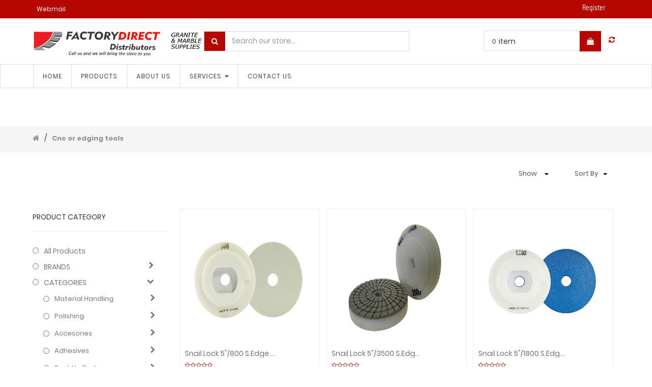

--- FILE ---
content_type: text/html; charset=utf-8
request_url: https://factorydirectdis.com/shop/category/categories-cnc-or-edging-tools-201
body_size: 34081
content:

        
        <!DOCTYPE html>
        <html lang="en-US" data-website-id="1" data-oe-company-name="Factory Direct Distributor LLC">
            <head>
                <meta charset="utf-8"/>
                <meta http-equiv="X-UA-Compatible" content="IE=edge,chrome=1"/>
                <meta name="viewport" content="width=device-width, initial-scale=1, user-scalable=no"/>

                <title>Shop | Factory Direct Distributors</title>
                <link type="image/x-icon" rel="shortcut icon" href="/web/image/website/1/favicon/"/>

                <script type="text/javascript">
                    var odoo = {
                        csrf_token: "4477eb7b40d229895de520ef66b533291ff2c2a0o",
                    };
                </script>

                
            
            <meta name="description"/>
            <meta name="keywords"/>
            <meta name="generator" content="Odoo"/>

            <meta property="og:title" content="Shop"/>
            <meta property="og:site_name" content="Factory Direct Distributor LLC"/>
            

            
            
                
                    <link rel="alternate" hreflang="en" href="http://factorydirectdis.com/shop/category/categories-cnc-or-edging-tools-201"/>
                
            

            <script type="text/javascript">
                

                odoo.session_info = {
                    is_superuser: false,
                    is_system: false,
                    is_frontend: true,
                    translationURL: '/website/translations',
                    is_website_user: true,
                    user_id: 4
                };
            </script>

            
            <link href="/web/content/5009-5ca6782/web.assets_common.0.css" rel="stylesheet"/>
            
            <link href="/web/content/5113-71b7bde/web.assets_frontend.0.css" rel="stylesheet"/>
            <link href="/web/content/5114-71b7bde/web.assets_frontend.1.css" rel="stylesheet"/>
            <link href="/web/content/5115-71b7bde/web.assets_frontend.2.css" rel="stylesheet"/>
            
            
            

            
            <script  type="text/javascript" src="/web/content/5013-5ca6782/web.assets_common.js"></script>
            
            <script  type="text/javascript" src="/web/content/5116-71b7bde/web.assets_frontend.js"></script>
            
            
            
        
            </head>
            <body>
                
            
        
            
        
        
            
            
                
            
        
        
    
    

            
            
        <div id="wrapwrap" class="">
                
			<div class="main-header header_style_2_div">
      <div class="main-header-maxW">
        
        <section class="offer-left_header">
          <p class="offer-p">
            <a href="https://50-28-99-200.cprapid.com:2096/" data-original-title="" title="" class="btn-xs" target="_blank">
              <font class="text-white" style="">&nbsp;Webmail</font>
            </a>
          </p>
        </section>
        <div class="pricelist_lang_conatiner">
					</div>
        <div class="main-header-right">
          <div class="company-phone-div">
            <div class="company_pricelist">
              
              <div class="hidden">
                <div class="company_pricelist_container">
                  
		
		<div class="header_curency_selector product.pricelist() btn-group">
			
			<a href="#" class="dropdown-toggle btn btn-default header_btn_style" data-toggle="dropdown">
				Public Pricelist
				<span class="caret"></span>
			</a>
			<ul class="dropdown-menu" role="menu">
				
			</ul>
		</div>
	
                </div>
              </div>
            </div>
            
            <ul id="logout_ul" class="sign_in_and_administrtor_link header-main-signin">
              <li id="user_sign_in">

				<a href="/web/login">
					<b>Register</b>
				</a>
			</li>
			
            </ul>
          </div>
        </div>
      </div>
    </div>
  <div class="main-header-before">
      <div class="main-header-before-maxW">
        <div class="company_logo_main">
          <a href="/" class="company_logo">
            <span alt="Logo of Factory Direct Distributor LLC" title="Factory Direct Distributor LLC"><img class="img img-responsive" src="/web/image/res.company/1/logo?unique=bc883bd" style=""/></span>
          </a>
        </div>
        <div class="header-search">
          <form action="/shop" method="get">
            <div class="input-group search_group">
              <span class="input-group-btn">
                <button type="submit" class="btn-default oe_search_button">
                  <i class="fa fa-search"></i>
                </button>
              </span>
              <div class="oe_search">
                <input type="text" name="search" class="search-query form-control oe_search_box" placeholder="Search our store..." required="required" value=""/>
              </div>
            </div>
          </form>
        </div>
        <div class="header_3_cart">
          <div id="header-social">
            <li id="header-compare" class="mr-common compare-menu">
				<a class="compare o_compare" title="Add to Compare">

					<i class="fa fa-refresh" aria-hidden="true"></i>
					<sup class="o_product_circle"></sup>

				</a>
		</li>
            <li id="header-wishlist" class="mr-common">
			
				
				<li id="my_wish" style="display:none;">
					<a href="/shop/wishlist">
						<i class="fa fa-heart" aria-hidden="true"></i>
						<sup class="my_wish_quantity">
							0
						</sup>
					</a>
				</li>
			
		</li>
          </div>
          <div class="header_cart_main mr-common">
			<div class="cart_style_2">
			
			<a href="/shop/cart">
				<i class="fa fa-shopping-bag" aria-hidden="true"></i>
				<sup class="my_cart_quantity label label-primary"></sup>
				<input type="hidden" id="hiddencount" value="0"/>
			</a> 
			</div>
				<div class="cart-update">
				<span class="cart-update-text">
				
					<span class="my_cart_quantity label">0</span>
					
					
					
						<span>item </span>
					
			</span>
			<span id="cart-update-icon" class="cart-update-icon">
				
	            <a href="/shop/cart">
	                <i class="fa fa-shopping-bag"></i>
	                <input type="hidden" id="hiddencount" value="0"/>
	            </a>
			</span>
			</div>
		</div>
        </div>
      </div>
    </div>
  <header>
                    <div class="navbar navbar-default navbar-static-top">
                        <div class="container">
                            <div class="navbar-header">
            <button type="button" class="navbar-toggle" data-toggle="collapse" data-target="#top_menu">
                <span class="sr-only">Toggle navigation</span>
                <span class="icon-bar"></span>
                <span class="icon-bar"></span>
                <span class="icon-bar"></span>
            </button>
            <a href="/" class="navbar-brand logo">
            <span alt="Logo of Factory Direct Distributor LLC" title="Factory Direct Distributor LLC"><img class="img img-responsive" src="/web/image/res.company/1/logo?unique=bc883bd" style=""/></span>
        </a>
    </div>
    <div class="collapse navbar-collapse navbar-top-collapse">
                                <ul class="nav navbar-nav navbar-right" id="top_menu">
                                    
        
            
    <li>
        <a href="/">
            <span>Home</span>
        </a>
    
			
			
			
		</li>
    

        
            
    <li>
        <a href="">
            <span>Products</span>
        </a>
    
			
				
		<ul class="custom-menu-inside-div custom-menu-inside-div-nth dropdown-menu">
			<div class="custom-menu-inside-maxW">
				<div class="fisrt_li">
					
					<div class="main_ctg_list">
					
						
							
						
							
						
							
						
							
						
							
						
							
						
							
						
							
						
							
						
							
						
							
						
							
						
							
						
							
						
							
						
							
						
							
						
							
						
							
						
							
						
							
						
							
						
							
						
							
						
							
						
							
						
							
						
							
						
							
						
							
						
							
						
							
						
							
						
							
						
							
						
							
						
							
						
							
						
							
						
							
						
							
						
							
						
							
						
							
						
							
						
							
						
							
						
							
						
							
						
							
						
							
						
							
						
							
						
							
						
							
						
							
						
							
						
							
						
							
						
							
						
							
						
							
						
							
							<li class="first-level-category-li dropdown-submenu" id="genrate_categ_id-161">
								<div class="first-level-left-div">
									<div class="first-level-category-image" itemprop="image"><img class="img img-responsive" src="/web/image/product.public.category/161/image?unique=f12ac05" style="" alt="BRANDS"/></div>
									<a class="first-level-category-a " href="/shop/category/brands-161">BRANDS</a>
								</div>
								<span tabindex="-1" class="submenu-a first-level-category-caret fa fa-chevron-right"></span>
								
							</li>
							
							
						
							
						
							
						
							
						
							
						
							
						
							
						
							
						
							
						
							
						
							
						
							
						
							
						
							
						
							
						
							
						
							
						
							
						
							
						
							
						
							
						
							
						
							
						
							
						
							
						
							
						
							
						
							
						
							
						
							
						
							
						
							
						
							
						
							
						
							
						
							
						
							
						
							
						
							
						
							
						
							
						
							
						
							
						
							
						
							
						
							
						
							
						
							
						
							
						
							
						
							
						
							
						
							
						
							
						
							
						
							
						
							
						
							
						
							
						
							
						
							
						
							
						
							
						
							
						
							
						
							
						
							
						
							
						
							
						
							
						
							
						
							
						
							
						
							
						
							
						
							
						
							
						
							
						
							
						
							
						
							
						
							
						
							
						
							
						
							
						
							
						
							
						
							
						
							
						
							
						
							
						
							
						
							
						
							
						
							
						
							
						
							
						
							
						
							
						
							
						
							
						
							
						
							
						
							
						
							
						
							
							<li class="first-level-category-li dropdown-submenu" id="genrate_categ_id-162">
								<div class="first-level-left-div">
									<div class="first-level-category-image" itemprop="image"><img class="img img-responsive" src="/web/image/product.public.category/162/image?unique=f12ac05" style="" alt="CATEGORIES"/></div>
									<a class="first-level-category-a " href="/shop/category/categories-162">CATEGORIES</a>
								</div>
								<span tabindex="-1" class="submenu-a first-level-category-caret fa fa-chevron-right"></span>
								
							</li>
							
							
						
							
						
							
						
							
						
							
						
							
							<li class="first-level-category-li dropdown-submenu" id="genrate_categ_id-295">
								<div class="first-level-left-div">
									<div class="first-level-category-image" itemprop="image"><img class="img img-responsive" src="/web/image/product.public.category/295/image?unique=a24de3c" style="" alt="Material Handling"/></div>
									<a class="first-level-category-a " href="/shop/category/material-handling-295">Material Handling</a>
								</div>
								
								
							</li>
							
							
						
							
						
							
						
							
						
							
						
							
						
							
						
							
						
							
						
							
						
							
						
							
						
							
						
							
						
							
						
							
						
							
						
							
						
							
						
							
						
							
						
							
						
							
						
							
						
							
						
							
						
							
						
							
						
							
						
							
						
							
						
							
						
							
						
							
						
							
						
							
						
							
						
							
						
							
						
							
						
							
						
							
						
							
						
							
						
							
						
							
						
							
						
							
						
							
						
							
						
							
						
							
						
							
						
							
						
							
						
							
						
							
						
							
						
							
						
							
						
							
						
							
						
							
						
							
						
							
						
							
						
							
						
							
						
							
						
							
						
							
						
							
						
							
						
							
						
							
						
							
						
							
						
							
						
							
						
							
						
							
						
							
						
							
						
							
						
							
						
							
						
							
						
							
						
							
						
							
						
							
						
							
						
							
						
							
						
							
						
							
						
							
						
							
						
							
						
							
							<li class="first-level-category-li dropdown-submenu" id="genrate_categ_id-157">
								<div class="first-level-left-div">
									<div class="first-level-category-image" itemprop="image"><img class="img img-responsive" src="/web/image/product.public.category/157/image?unique=f12ac05" style="" alt="New Products"/></div>
									<a class="first-level-category-a " href="/shop/category/new-products-157">New Products</a>
								</div>
								
								
							</li>
							
							
						
							
						
							
						
							
						
							
						
							
							<li class="first-level-category-li dropdown-submenu" id="genrate_categ_id-160">
								<div class="first-level-left-div">
									<div class="first-level-category-image" itemprop="image"><img class="img img-responsive" src="/web/image/product.public.category/160/image?unique=f12ac05" style="" alt="Best Sold"/></div>
									<a class="first-level-category-a " href="/shop/category/best-sold-160">Best Sold</a>
								</div>
								
								
							</li>
							
							
						
							
						
							
						
							
						
							
						
							
						
							
						
							
						
							
						
							
						
							
							<li class="first-level-category-li dropdown-submenu" id="genrate_categ_id-159">
								<div class="first-level-left-div">
									<div class="first-level-category-image" itemprop="image"><img class="img img-responsive" src="/web/image/product.public.category/159/image?unique=f12ac05" style="" alt="Special Product"/></div>
									<a class="first-level-category-a " href="/shop/category/special-product-159">Special Product</a>
								</div>
								
								
							</li>
							
							
						
							
						
							
						
							
						</div>
						<div class="sub_ctg_list_main">
									
							<div class="toggel_div toggel-div-effect" id="202">
									<div class="toggel-inside-div">
										<div class="menu_expand menu_1_div">
											<div class="menu_expand_overflow menu_1_column_div">
												<ul class="submenu_expand second_level-ul sub_menu dropdown-menu">
													
												</ul>
											</div>
										</div>
									</div>
								</div>
						
							<div class="toggel_div toggel-div-effect" id="298">
									<div class="toggel-inside-div">
										<div class="menu_expand menu_1_div">
											<div class="menu_expand_overflow menu_1_column_div">
												<ul class="submenu_expand second_level-ul sub_menu dropdown-menu">
													
												</ul>
											</div>
										</div>
									</div>
								</div>
						
							<div class="toggel_div toggel-div-effect" id="299">
									<div class="toggel-inside-div">
										<div class="menu_expand menu_1_div">
											<div class="menu_expand_overflow menu_1_column_div">
												<ul class="submenu_expand second_level-ul sub_menu dropdown-menu">
													
												</ul>
											</div>
										</div>
									</div>
								</div>
						
							<div class="toggel_div toggel-div-effect" id="296">
									<div class="toggel-inside-div">
										<div class="menu_expand menu_1_div">
											<div class="menu_expand_overflow menu_1_column_div">
												<ul class="submenu_expand second_level-ul sub_menu dropdown-menu">
													
												</ul>
											</div>
										</div>
									</div>
								</div>
						
							<div class="toggel_div toggel-div-effect" id="297">
									<div class="toggel-inside-div">
										<div class="menu_expand menu_1_div">
											<div class="menu_expand_overflow menu_1_column_div">
												<ul class="submenu_expand second_level-ul sub_menu dropdown-menu">
													
												</ul>
											</div>
										</div>
									</div>
								</div>
						
							<div class="toggel_div toggel-div-effect" id="338">
									<div class="toggel-inside-div">
										<div class="menu_expand menu_1_div">
											<div class="menu_expand_overflow menu_1_column_div">
												<ul class="submenu_expand second_level-ul sub_menu dropdown-menu">
													
												</ul>
											</div>
										</div>
									</div>
								</div>
						
							<div class="toggel_div toggel-div-effect" id="339">
									<div class="toggel-inside-div">
										<div class="menu_expand menu_1_div">
											<div class="menu_expand_overflow menu_1_column_div">
												<ul class="submenu_expand second_level-ul sub_menu dropdown-menu">
													
												</ul>
											</div>
										</div>
									</div>
								</div>
						
							<div class="toggel_div toggel-div-effect" id="337">
									<div class="toggel-inside-div">
										<div class="menu_expand menu_1_div">
											<div class="menu_expand_overflow menu_1_column_div">
												<ul class="submenu_expand second_level-ul sub_menu dropdown-menu">
													
												</ul>
											</div>
										</div>
									</div>
								</div>
						
							<div class="toggel_div toggel-div-effect" id="328">
									<div class="toggel-inside-div">
										<div class="menu_expand menu_1_div">
											<div class="menu_expand_overflow menu_1_column_div">
												<ul class="submenu_expand second_level-ul sub_menu dropdown-menu">
													
												</ul>
											</div>
										</div>
									</div>
								</div>
						
							<div class="toggel_div toggel-div-effect" id="285">
									<div class="toggel-inside-div">
										<div class="menu_expand menu_1_div">
											<div class="menu_expand_overflow menu_1_column_div">
												<ul class="submenu_expand second_level-ul sub_menu dropdown-menu">
													
												</ul>
											</div>
										</div>
									</div>
								</div>
						
							<div class="toggel_div toggel-div-effect" id="290">
									<div class="toggel-inside-div">
										<div class="menu_expand menu_1_div">
											<div class="menu_expand_overflow menu_1_column_div">
												<ul class="submenu_expand second_level-ul sub_menu dropdown-menu">
													
												</ul>
											</div>
										</div>
									</div>
								</div>
						
							<div class="toggel_div toggel-div-effect" id="320">
									<div class="toggel-inside-div">
										<div class="menu_expand menu_1_div">
											<div class="menu_expand_overflow menu_1_column_div">
												<ul class="submenu_expand second_level-ul sub_menu dropdown-menu">
													
												</ul>
											</div>
										</div>
									</div>
								</div>
						
							<div class="toggel_div toggel-div-effect" id="304">
									<div class="toggel-inside-div">
										<div class="menu_expand menu_1_div">
											<div class="menu_expand_overflow menu_1_column_div">
												<ul class="submenu_expand second_level-ul sub_menu dropdown-menu">
													
												</ul>
											</div>
										</div>
									</div>
								</div>
						
							<div class="toggel_div toggel-div-effect" id="340">
									<div class="toggel-inside-div">
										<div class="menu_expand menu_1_div">
											<div class="menu_expand_overflow menu_1_column_div">
												<ul class="submenu_expand second_level-ul sub_menu dropdown-menu">
													
												</ul>
											</div>
										</div>
									</div>
								</div>
						
							<div class="toggel_div toggel-div-effect" id="306">
									<div class="toggel-inside-div">
										<div class="menu_expand menu_1_div">
											<div class="menu_expand_overflow menu_1_column_div">
												<ul class="submenu_expand second_level-ul sub_menu dropdown-menu">
													
												</ul>
											</div>
										</div>
									</div>
								</div>
						
							<div class="toggel_div toggel-div-effect" id="323">
									<div class="toggel-inside-div">
										<div class="menu_expand menu_1_div">
											<div class="menu_expand_overflow menu_1_column_div">
												<ul class="submenu_expand second_level-ul sub_menu dropdown-menu">
													
														
															<li class="dropdown-submenu sub-menu-ul-heading">
																<a class="second-level-a menu_heading " href="/shop/category/brands-f-d-d-diamond-wheels-honing-326">Honing</a>
																
																<ul class="third-level-ul dropdown-menu">
																	
																</ul>
															</li>
														
													
												</ul>
											</div>
										</div>
									</div>
								</div>
						
							<div class="toggel_div toggel-div-effect" id="334">
									<div class="toggel-inside-div">
										<div class="menu_expand menu_1_div">
											<div class="menu_expand_overflow menu_1_column_div">
												<ul class="submenu_expand second_level-ul sub_menu dropdown-menu">
													
												</ul>
											</div>
										</div>
									</div>
								</div>
						
							<div class="toggel_div toggel-div-effect" id="335">
									<div class="toggel-inside-div">
										<div class="menu_expand menu_1_div">
											<div class="menu_expand_overflow menu_1_column_div">
												<ul class="submenu_expand second_level-ul sub_menu dropdown-menu">
													
												</ul>
											</div>
										</div>
									</div>
								</div>
						
							<div class="toggel_div toggel-div-effect" id="327">
									<div class="toggel-inside-div">
										<div class="menu_expand menu_1_div">
											<div class="menu_expand_overflow menu_1_column_div">
												<ul class="submenu_expand second_level-ul sub_menu dropdown-menu">
													
												</ul>
											</div>
										</div>
									</div>
								</div>
						
							<div class="toggel_div toggel-div-effect" id="319">
									<div class="toggel-inside-div">
										<div class="menu_expand menu_1_div">
											<div class="menu_expand_overflow menu_1_column_div">
												<ul class="submenu_expand second_level-ul sub_menu dropdown-menu">
													
												</ul>
											</div>
										</div>
									</div>
								</div>
						
							<div class="toggel_div toggel-div-effect" id="332">
									<div class="toggel-inside-div">
										<div class="menu_expand menu_1_div">
											<div class="menu_expand_overflow menu_1_column_div">
												<ul class="submenu_expand second_level-ul sub_menu dropdown-menu">
													
												</ul>
											</div>
										</div>
									</div>
								</div>
						
							<div class="toggel_div toggel-div-effect" id="342">
									<div class="toggel-inside-div">
										<div class="menu_expand menu_1_div">
											<div class="menu_expand_overflow menu_1_column_div">
												<ul class="submenu_expand second_level-ul sub_menu dropdown-menu">
													
												</ul>
											</div>
										</div>
									</div>
								</div>
						
							<div class="toggel_div toggel-div-effect" id="341">
									<div class="toggel-inside-div">
										<div class="menu_expand menu_1_div">
											<div class="menu_expand_overflow menu_1_column_div">
												<ul class="submenu_expand second_level-ul sub_menu dropdown-menu">
													
												</ul>
											</div>
										</div>
									</div>
								</div>
						
							<div class="toggel_div toggel-div-effect" id="300">
									<div class="toggel-inside-div">
										<div class="menu_expand menu_1_div">
											<div class="menu_expand_overflow menu_1_column_div">
												<ul class="submenu_expand second_level-ul sub_menu dropdown-menu">
													
												</ul>
											</div>
										</div>
									</div>
								</div>
						
							<div class="toggel_div toggel-div-effect" id="301">
									<div class="toggel-inside-div">
										<div class="menu_expand menu_1_div">
											<div class="menu_expand_overflow menu_1_column_div">
												<ul class="submenu_expand second_level-ul sub_menu dropdown-menu">
													
												</ul>
											</div>
										</div>
									</div>
								</div>
						
							<div class="toggel_div toggel-div-effect" id="331">
									<div class="toggel-inside-div">
										<div class="menu_expand menu_1_div">
											<div class="menu_expand_overflow menu_1_column_div">
												<ul class="submenu_expand second_level-ul sub_menu dropdown-menu">
													
												</ul>
											</div>
										</div>
									</div>
								</div>
						
							<div class="toggel_div toggel-div-effect" id="330">
									<div class="toggel-inside-div">
										<div class="menu_expand menu_1_div">
											<div class="menu_expand_overflow menu_1_column_div">
												<ul class="submenu_expand second_level-ul sub_menu dropdown-menu">
													
												</ul>
											</div>
										</div>
									</div>
								</div>
						
							<div class="toggel_div toggel-div-effect" id="303">
									<div class="toggel-inside-div">
										<div class="menu_expand menu_1_div">
											<div class="menu_expand_overflow menu_1_column_div">
												<ul class="submenu_expand second_level-ul sub_menu dropdown-menu">
													
												</ul>
											</div>
										</div>
									</div>
								</div>
						
							<div class="toggel_div toggel-div-effect" id="305">
									<div class="toggel-inside-div">
										<div class="menu_expand menu_1_div">
											<div class="menu_expand_overflow menu_1_column_div">
												<ul class="submenu_expand second_level-ul sub_menu dropdown-menu">
													
												</ul>
											</div>
										</div>
									</div>
								</div>
						
							<div class="toggel_div toggel-div-effect" id="324">
									<div class="toggel-inside-div">
										<div class="menu_expand menu_1_div">
											<div class="menu_expand_overflow menu_1_column_div">
												<ul class="submenu_expand second_level-ul sub_menu dropdown-menu">
													
														
															<li class="dropdown-submenu sub-menu-ul-heading">
																<a class="second-level-a menu_heading " href="/shop/category/brands-f-d-d-hand-tools-electric-327">Electric</a>
																
																<ul class="third-level-ul dropdown-menu">
																	
																</ul>
															</li>
														
													
												</ul>
											</div>
										</div>
									</div>
								</div>
						
							<div class="toggel_div toggel-div-effect" id="326">
									<div class="toggel-inside-div">
										<div class="menu_expand menu_1_div">
											<div class="menu_expand_overflow menu_1_column_div">
												<ul class="submenu_expand second_level-ul sub_menu dropdown-menu">
													
												</ul>
											</div>
										</div>
									</div>
								</div>
						
							<div class="toggel_div toggel-div-effect" id="313">
									<div class="toggel-inside-div">
										<div class="menu_expand menu_1_div">
											<div class="menu_expand_overflow menu_1_column_div">
												<ul class="submenu_expand second_level-ul sub_menu dropdown-menu">
													
												</ul>
											</div>
										</div>
									</div>
								</div>
						
							<div class="toggel_div toggel-div-effect" id="291">
									<div class="toggel-inside-div">
										<div class="menu_expand menu_1_div">
											<div class="menu_expand_overflow menu_1_column_div">
												<ul class="submenu_expand second_level-ul sub_menu dropdown-menu">
													
												</ul>
											</div>
										</div>
									</div>
								</div>
						
							<div class="toggel_div toggel-div-effect" id="286">
									<div class="toggel-inside-div">
										<div class="menu_expand menu_1_div">
											<div class="menu_expand_overflow menu_1_column_div">
												<ul class="submenu_expand second_level-ul sub_menu dropdown-menu">
													
												</ul>
											</div>
										</div>
									</div>
								</div>
						
							<div class="toggel_div toggel-div-effect" id="302">
									<div class="toggel-inside-div">
										<div class="menu_expand menu_1_div">
											<div class="menu_expand_overflow menu_1_column_div">
												<ul class="submenu_expand second_level-ul sub_menu dropdown-menu">
													
												</ul>
											</div>
										</div>
									</div>
								</div>
						
							<div class="toggel_div toggel-div-effect" id="308">
									<div class="toggel-inside-div">
										<div class="menu_expand menu_1_div">
											<div class="menu_expand_overflow menu_1_column_div">
												<ul class="submenu_expand second_level-ul sub_menu dropdown-menu">
													
												</ul>
											</div>
										</div>
									</div>
								</div>
						
							<div class="toggel_div toggel-div-effect" id="283">
									<div class="toggel-inside-div">
										<div class="menu_expand menu_1_div">
											<div class="menu_expand_overflow menu_1_column_div">
												<ul class="submenu_expand second_level-ul sub_menu dropdown-menu">
													
														
															<li class="dropdown-submenu sub-menu-ul-heading">
																<a class="second-level-a menu_heading " href="/shop/category/brands-f-d-d-material-handling-a-frames-298">A-Frames</a>
																
																<ul class="third-level-ul dropdown-menu">
																	
																</ul>
															</li>
														
															<li class="dropdown-submenu sub-menu-ul-heading">
																<a class="second-level-a menu_heading " href="/shop/category/brands-f-d-d-material-handling-anti-breakage-tools-296">Anti-Breakage Tools</a>
																
																<ul class="third-level-ul dropdown-menu">
																	
																</ul>
															</li>
														
															<li class="dropdown-submenu sub-menu-ul-heading">
																<a class="second-level-a menu_heading " href="/shop/category/brands-f-d-d-material-handling-boom-285">Boom</a>
																
																<ul class="third-level-ul dropdown-menu">
																	
																</ul>
															</li>
														
															<li class="dropdown-submenu sub-menu-ul-heading">
																<a class="second-level-a menu_heading " href="/shop/category/brands-f-d-d-material-handling-dumpsters-335">Dumpsters</a>
																
																<ul class="third-level-ul dropdown-menu">
																	
																</ul>
															</li>
														
															<li class="dropdown-submenu sub-menu-ul-heading">
																<a class="second-level-a menu_heading " href="/shop/category/brands-f-d-d-material-handling-for-lamination-342">For Lamination</a>
																
																<ul class="third-level-ul dropdown-menu">
																	
																</ul>
															</li>
														
															<li class="dropdown-submenu sub-menu-ul-heading">
																<a class="second-level-a menu_heading " href="/shop/category/brands-f-d-d-material-handling-for-seam-setting-300">For Seam Setting</a>
																
																<ul class="third-level-ul dropdown-menu">
																	
																</ul>
															</li>
														
															<li class="dropdown-submenu sub-menu-ul-heading">
																<a class="second-level-a menu_heading " href="/shop/category/brands-f-d-d-material-handling-lifters-286">Lifters</a>
																
																<ul class="third-level-ul dropdown-menu">
																	
																</ul>
															</li>
														
															<li class="dropdown-submenu sub-menu-ul-heading">
																<a class="second-level-a menu_heading " href="/shop/category/brands-f-d-d-material-handling-racks-287">Racks</a>
																
																<ul class="third-level-ul dropdown-menu">
																	
																</ul>
															</li>
														
															<li class="dropdown-submenu sub-menu-ul-heading">
																<a class="second-level-a menu_heading " href="/shop/category/brands-f-d-d-material-handling-transport-288">Transport</a>
																
																<ul class="third-level-ul dropdown-menu">
																	
																</ul>
															</li>
														
															<li class="dropdown-submenu sub-menu-ul-heading">
																<a class="second-level-a menu_heading " href="/shop/category/brands-f-d-d-material-handling-working-tables-289">Working Tables</a>
																
																<ul class="third-level-ul dropdown-menu">
																	
																</ul>
															</li>
														
													
												</ul>
											</div>
										</div>
									</div>
								</div>
						
							<div class="toggel_div toggel-div-effect" id="284">
									<div class="toggel-inside-div">
										<div class="menu_expand menu_1_div">
											<div class="menu_expand_overflow menu_1_column_div">
												<ul class="submenu_expand second_level-ul sub_menu dropdown-menu">
													
														
															<li class="dropdown-submenu sub-menu-ul-heading">
																<a class="second-level-a menu_heading " href="/shop/category/categories-material-handling-a-frames-299">A-frames</a>
																
																<ul class="third-level-ul dropdown-menu">
																	
																</ul>
															</li>
														
															<li class="dropdown-submenu sub-menu-ul-heading">
																<a class="second-level-a menu_heading " href="/shop/category/categories-material-handling-anti-breakage-tools-297">Anti-Breakage Tools</a>
																
																<ul class="third-level-ul dropdown-menu">
																	
																</ul>
															</li>
														
															<li class="dropdown-submenu sub-menu-ul-heading">
																<a class="second-level-a menu_heading " href="/shop/category/categories-material-handling-boom-290">Boom</a>
																
																<ul class="third-level-ul dropdown-menu">
																	
																</ul>
															</li>
														
															<li class="dropdown-submenu sub-menu-ul-heading">
																<a class="second-level-a menu_heading " href="/shop/category/categories-material-handling-dumpsters-334">Dumpsters</a>
																
																<ul class="third-level-ul dropdown-menu">
																	
																</ul>
															</li>
														
															<li class="dropdown-submenu sub-menu-ul-heading">
																<a class="second-level-a menu_heading " href="/shop/category/categories-material-handling-for-lamination-341">For Lamination</a>
																
																<ul class="third-level-ul dropdown-menu">
																	
																</ul>
															</li>
														
															<li class="dropdown-submenu sub-menu-ul-heading">
																<a class="second-level-a menu_heading " href="/shop/category/categories-material-handling-for-seam-setting-301">For Seam Setting</a>
																
																<ul class="third-level-ul dropdown-menu">
																	
																</ul>
															</li>
														
															<li class="dropdown-submenu sub-menu-ul-heading">
																<a class="second-level-a menu_heading " href="/shop/category/categories-material-handling-lifters-291">Lifters</a>
																
																<ul class="third-level-ul dropdown-menu">
																	
																</ul>
															</li>
														
															<li class="dropdown-submenu sub-menu-ul-heading">
																<a class="second-level-a menu_heading " href="/shop/category/categories-material-handling-racks-292">Racks</a>
																
																<ul class="third-level-ul dropdown-menu">
																	
																</ul>
															</li>
														
															<li class="dropdown-submenu sub-menu-ul-heading">
																<a class="second-level-a menu_heading " href="/shop/category/categories-material-handling-transport-293">Transport</a>
																
																<ul class="third-level-ul dropdown-menu">
																	
																</ul>
															</li>
														
															<li class="dropdown-submenu sub-menu-ul-heading">
																<a class="second-level-a menu_heading " href="/shop/category/categories-material-handling-working-tables-294">Working Tables</a>
																
																<ul class="third-level-ul dropdown-menu">
																	
																</ul>
															</li>
														
													
												</ul>
											</div>
										</div>
									</div>
								</div>
						
							<div class="toggel_div toggel-div-effect" id="329">
									<div class="toggel-inside-div">
										<div class="menu_expand menu_1_div">
											<div class="menu_expand_overflow menu_1_column_div">
												<ul class="submenu_expand second_level-ul sub_menu dropdown-menu">
													
												</ul>
											</div>
										</div>
									</div>
								</div>
						
							<div class="toggel_div toggel-div-effect" id="314">
									<div class="toggel-inside-div">
										<div class="menu_expand menu_1_div">
											<div class="menu_expand_overflow menu_1_column_div">
												<ul class="submenu_expand second_level-ul sub_menu dropdown-menu">
													
												</ul>
											</div>
										</div>
									</div>
								</div>
						
							<div class="toggel_div toggel-div-effect" id="315">
									<div class="toggel-inside-div">
										<div class="menu_expand menu_1_div">
											<div class="menu_expand_overflow menu_1_column_div">
												<ul class="submenu_expand second_level-ul sub_menu dropdown-menu">
													
												</ul>
											</div>
										</div>
									</div>
								</div>
						
							<div class="toggel_div toggel-div-effect" id="316">
									<div class="toggel-inside-div">
										<div class="menu_expand menu_1_div">
											<div class="menu_expand_overflow menu_1_column_div">
												<ul class="submenu_expand second_level-ul sub_menu dropdown-menu">
													
												</ul>
											</div>
										</div>
									</div>
								</div>
						
							<div class="toggel_div toggel-div-effect" id="321">
									<div class="toggel-inside-div">
										<div class="menu_expand menu_1_div">
											<div class="menu_expand_overflow menu_1_column_div">
												<ul class="submenu_expand second_level-ul sub_menu dropdown-menu">
													
														
															<li class="dropdown-submenu sub-menu-ul-heading">
																<a class="second-level-a menu_heading " href="/shop/category/categories-polishing-buffing-pads-230">Buffing Pads</a>
																
																<ul class="third-level-ul dropdown-menu">
																	
																</ul>
															</li>
														
															<li class="dropdown-submenu sub-menu-ul-heading">
																<a class="second-level-a menu_heading " href="/shop/category/categories-polishing-diamond-hand-pads-231">Diamond hand pads</a>
																
																<ul class="third-level-ul dropdown-menu">
																	
																</ul>
															</li>
														
															<li class="dropdown-submenu sub-menu-ul-heading">
																<a class="second-level-a menu_heading " href="/shop/category/categories-polishing-dry-egde-polishing-232">Dry Egde Polishing</a>
																
																<ul class="third-level-ul dropdown-menu">
																	
																</ul>
															</li>
														
															<li class="dropdown-submenu sub-menu-ul-heading">
																<a class="second-level-a menu_heading " href="/shop/category/categories-polishing-dry-pads-for-granite-241">Dry Pads for Granite</a>
																
																<ul class="third-level-ul dropdown-menu">
																	
																</ul>
															</li>
														
															<li class="dropdown-submenu sub-menu-ul-heading">
																<a class="second-level-a menu_heading " href="/shop/category/categories-polishing-dry-hand-polishing-238">Dry hand polishing</a>
																
																<ul class="third-level-ul dropdown-menu">
																	
																</ul>
															</li>
														
															<li class="dropdown-submenu sub-menu-ul-heading">
																<a class="second-level-a menu_heading " href="/shop/category/categories-polishing-engineered-stone-pads-244">Engineered stone pads</a>
																
																<ul class="third-level-ul dropdown-menu">
																	
																</ul>
															</li>
														
															<li class="dropdown-submenu sub-menu-ul-heading">
																<a class="second-level-a menu_heading " href="/shop/category/categories-polishing-wet-hand-polishing-246">Wet hand polishing</a>
																
																<ul class="third-level-ul dropdown-menu">
																	
																</ul>
															</li>
														
															<li class="dropdown-submenu sub-menu-ul-heading">
																<a class="second-level-a menu_heading " href="/shop/category/categories-polishing-wet-discs-for-concrete-249">Wet Discs for Concrete</a>
																
																<ul class="third-level-ul dropdown-menu">
																	
																</ul>
															</li>
														
															<li class="dropdown-submenu sub-menu-ul-heading">
																<a class="second-level-a menu_heading " href="/shop/category/categories-polishing-wet-pads-for-granite-251">Wet Pads for Granite</a>
																
																<ul class="third-level-ul dropdown-menu">
																	
																</ul>
															</li>
														
															<li class="dropdown-submenu sub-menu-ul-heading">
																<a class="second-level-a menu_heading " href="/shop/category/categories-polishing-wet-hand-polishing-250">Wet hand polishing</a>
																
																<ul class="third-level-ul dropdown-menu">
																	
																</ul>
															</li>
														
													
												</ul>
											</div>
										</div>
									</div>
								</div>
						
							<div class="toggel_div toggel-div-effect" id="287">
									<div class="toggel-inside-div">
										<div class="menu_expand menu_1_div">
											<div class="menu_expand_overflow menu_1_column_div">
												<ul class="submenu_expand second_level-ul sub_menu dropdown-menu">
													
												</ul>
											</div>
										</div>
									</div>
								</div>
						
							<div class="toggel_div toggel-div-effect" id="292">
									<div class="toggel-inside-div">
										<div class="menu_expand menu_1_div">
											<div class="menu_expand_overflow menu_1_column_div">
												<ul class="submenu_expand second_level-ul sub_menu dropdown-menu">
													
												</ul>
											</div>
										</div>
									</div>
								</div>
						
							<div class="toggel_div toggel-div-effect" id="325">
									<div class="toggel-inside-div">
										<div class="menu_expand menu_1_div">
											<div class="menu_expand_overflow menu_1_column_div">
												<ul class="submenu_expand second_level-ul sub_menu dropdown-menu">
													
														
															<li class="dropdown-submenu sub-menu-ul-heading">
																<a class="second-level-a menu_heading " href="/shop/category/brands-f-d-d-router-bits-bevel-328">Bevel</a>
																
																<ul class="third-level-ul dropdown-menu">
																	
																</ul>
															</li>
														
															<li class="dropdown-submenu sub-menu-ul-heading">
																<a class="second-level-a menu_heading " href="/shop/category/brands-f-d-d-router-bits-full-bullnose-330">Full Bullnose</a>
																
																<ul class="third-level-ul dropdown-menu">
																	
																</ul>
															</li>
														
															<li class="dropdown-submenu sub-menu-ul-heading">
																<a class="second-level-a menu_heading " href="/shop/category/brands-f-d-d-router-bits-ogee-329">Ogee</a>
																
																<ul class="third-level-ul dropdown-menu">
																	
																</ul>
															</li>
														
													
												</ul>
											</div>
										</div>
									</div>
								</div>
						
							<div class="toggel_div toggel-div-effect" id="336">
									<div class="toggel-inside-div">
										<div class="menu_expand menu_1_div">
											<div class="menu_expand_overflow menu_1_column_div">
												<ul class="submenu_expand second_level-ul sub_menu dropdown-menu">
													
														
															<li class="dropdown-submenu sub-menu-ul-heading">
																<a class="second-level-a menu_heading " href="/shop/category/brands-alpha-safety-gear-aprons-337">Aprons</a>
																
																<ul class="third-level-ul dropdown-menu">
																	
																</ul>
															</li>
														
													
												</ul>
											</div>
										</div>
									</div>
								</div>
						
							<div class="toggel_div toggel-div-effect" id="333">
									<div class="toggel-inside-div">
										<div class="menu_expand menu_1_div">
											<div class="menu_expand_overflow menu_1_column_div">
												<ul class="submenu_expand second_level-ul sub_menu dropdown-menu">
													
												</ul>
											</div>
										</div>
									</div>
								</div>
						
							<div class="toggel_div toggel-div-effect" id="293">
									<div class="toggel-inside-div">
										<div class="menu_expand menu_1_div">
											<div class="menu_expand_overflow menu_1_column_div">
												<ul class="submenu_expand second_level-ul sub_menu dropdown-menu">
													
												</ul>
											</div>
										</div>
									</div>
								</div>
						
							<div class="toggel_div toggel-div-effect" id="288">
									<div class="toggel-inside-div">
										<div class="menu_expand menu_1_div">
											<div class="menu_expand_overflow menu_1_column_div">
												<ul class="submenu_expand second_level-ul sub_menu dropdown-menu">
													
												</ul>
											</div>
										</div>
									</div>
								</div>
						
							<div class="toggel_div toggel-div-effect" id="309">
									<div class="toggel-inside-div">
										<div class="menu_expand menu_1_div">
											<div class="menu_expand_overflow menu_1_column_div">
												<ul class="submenu_expand second_level-ul sub_menu dropdown-menu">
													
												</ul>
											</div>
										</div>
									</div>
								</div>
						
							<div class="toggel_div toggel-div-effect" id="310">
									<div class="toggel-inside-div">
										<div class="menu_expand menu_1_div">
											<div class="menu_expand_overflow menu_1_column_div">
												<ul class="submenu_expand second_level-ul sub_menu dropdown-menu">
													
												</ul>
											</div>
										</div>
									</div>
								</div>
						
							<div class="toggel_div toggel-div-effect" id="322">
									<div class="toggel-inside-div">
										<div class="menu_expand menu_1_div">
											<div class="menu_expand_overflow menu_1_column_div">
												<ul class="submenu_expand second_level-ul sub_menu dropdown-menu">
													
												</ul>
											</div>
										</div>
									</div>
								</div>
						
							<div class="toggel_div toggel-div-effect" id="344">
									<div class="toggel-inside-div">
										<div class="menu_expand menu_1_div">
											<div class="menu_expand_overflow menu_1_column_div">
												<ul class="submenu_expand second_level-ul sub_menu dropdown-menu">
													
												</ul>
											</div>
										</div>
									</div>
								</div>
						
							<div class="toggel_div toggel-div-effect" id="343">
									<div class="toggel-inside-div">
										<div class="menu_expand menu_1_div">
											<div class="menu_expand_overflow menu_1_column_div">
												<ul class="submenu_expand second_level-ul sub_menu dropdown-menu">
													
												</ul>
											</div>
										</div>
									</div>
								</div>
						
							<div class="toggel_div toggel-div-effect" id="294">
									<div class="toggel-inside-div">
										<div class="menu_expand menu_1_div">
											<div class="menu_expand_overflow menu_1_column_div">
												<ul class="submenu_expand second_level-ul sub_menu dropdown-menu">
													
												</ul>
											</div>
										</div>
									</div>
								</div>
						
							<div class="toggel_div toggel-div-effect" id="289">
									<div class="toggel-inside-div">
										<div class="menu_expand menu_1_div">
											<div class="menu_expand_overflow menu_1_column_div">
												<ul class="submenu_expand second_level-ul sub_menu dropdown-menu">
													
												</ul>
											</div>
										</div>
									</div>
								</div>
						
							<div class="toggel_div toggel-div-effect" id="311">
									<div class="toggel-inside-div">
										<div class="menu_expand menu_1_div">
											<div class="menu_expand_overflow menu_1_column_div">
												<ul class="submenu_expand second_level-ul sub_menu dropdown-menu">
													
												</ul>
											</div>
										</div>
									</div>
								</div>
						
							<div class="toggel_div toggel-div-effect" id="312">
									<div class="toggel-inside-div">
										<div class="menu_expand menu_1_div">
											<div class="menu_expand_overflow menu_1_column_div">
												<ul class="submenu_expand second_level-ul sub_menu dropdown-menu">
													
												</ul>
											</div>
										</div>
									</div>
								</div>
						
							<div class="toggel_div toggel-div-effect" id="163">
									<div class="toggel-inside-div">
										<div class="menu_expand menu_1_div">
											<div class="menu_expand_overflow menu_1_column_div">
												<ul class="submenu_expand second_level-ul sub_menu dropdown-menu">
													
														
															<li class="dropdown-submenu sub-menu-ul-heading">
																<a class="second-level-a menu_heading " href="/shop/category/categories-accesories-wood-material-343">Wood Material</a>
																
																<ul class="third-level-ul dropdown-menu">
																	
																</ul>
															</li>
														
															<li class="dropdown-submenu sub-menu-ul-heading">
																<a class="second-level-a menu_heading " href="/shop/category/categories-accesories-countertops-282">Countertops</a>
																
																<ul class="third-level-ul dropdown-menu">
																	
																</ul>
															</li>
														
															<li class="dropdown-submenu sub-menu-ul-heading">
																<a class="second-level-a menu_heading " href="/shop/category/categories-accesories-cutting-kits-164">Cutting Kits</a>
																
																<ul class="third-level-ul dropdown-menu">
																	
																</ul>
															</li>
														
															<li class="dropdown-submenu sub-menu-ul-heading">
																<a class="second-level-a menu_heading " href="/shop/category/categories-accesories-floors-165">Floors</a>
																
																<ul class="third-level-ul dropdown-menu">
																	
																</ul>
															</li>
														
															<li class="dropdown-submenu sub-menu-ul-heading">
																<a class="second-level-a menu_heading " href="/shop/category/categories-accesories-for-sector-166">For Sector</a>
																
																<ul class="third-level-ul dropdown-menu">
																	
																</ul>
															</li>
														
															<li class="dropdown-submenu sub-menu-ul-heading">
																<a class="second-level-a menu_heading " href="/shop/category/categories-accesories-for-sink-171">For Sink</a>
																
																<ul class="third-level-ul dropdown-menu">
																	
																</ul>
															</li>
														
															<li class="dropdown-submenu sub-menu-ul-heading">
																<a class="second-level-a menu_heading " href="/shop/category/categories-accesories-general-167">General</a>
																
																<ul class="third-level-ul dropdown-menu">
																	
																</ul>
															</li>
														
															<li class="dropdown-submenu sub-menu-ul-heading">
																<a class="second-level-a menu_heading " href="/shop/category/categories-accesories-hand-tools-168">Hand Tools</a>
																
																<ul class="third-level-ul dropdown-menu">
																	
																</ul>
															</li>
														
															<li class="dropdown-submenu sub-menu-ul-heading">
																<a class="second-level-a menu_heading " href="/shop/category/categories-accesories-markers-169">Markers</a>
																
																<ul class="third-level-ul dropdown-menu">
																	
																</ul>
															</li>
														
															<li class="dropdown-submenu sub-menu-ul-heading">
																<a class="second-level-a menu_heading " href="/shop/category/categories-accesories-masking-tape-170">Masking tape</a>
																
																<ul class="third-level-ul dropdown-menu">
																	
																</ul>
															</li>
														
															<li class="dropdown-submenu sub-menu-ul-heading">
																<a class="second-level-a menu_heading " href="/shop/category/categories-accesories-steel-rods-172">Steel rods</a>
																
																<ul class="third-level-ul dropdown-menu">
																	
																</ul>
															</li>
														
															<li class="dropdown-submenu sub-menu-ul-heading">
																<a class="second-level-a menu_heading " href="/shop/category/categories-accesories-tape-measures-173">Tape measures</a>
																
																<ul class="third-level-ul dropdown-menu">
																	
																</ul>
															</li>
														
															<li class="dropdown-submenu sub-menu-ul-heading">
																<a class="second-level-a menu_heading " href="/shop/category/categories-accesories-for-templating-174">For Templating</a>
																
																<ul class="third-level-ul dropdown-menu">
																	
																</ul>
															</li>
														
													
												</ul>
											</div>
										</div>
									</div>
								</div>
						
							<div class="toggel_div toggel-div-effect" id="190">
									<div class="toggel-inside-div">
										<div class="menu_expand menu_1_div">
											<div class="menu_expand_overflow menu_1_column_div">
												<ul class="submenu_expand second_level-ul sub_menu dropdown-menu">
													
												</ul>
											</div>
										</div>
									</div>
								</div>
						
							<div class="toggel_div toggel-div-effect" id="175">
									<div class="toggel-inside-div">
										<div class="menu_expand menu_1_div">
											<div class="menu_expand_overflow menu_1_column_div">
												<ul class="submenu_expand second_level-ul sub_menu dropdown-menu">
													
														
															<li class="dropdown-submenu sub-menu-ul-heading">
																<a class="second-level-a menu_heading " href="/shop/category/categories-adhesives-buff-176">Buff</a>
																
																<ul class="third-level-ul dropdown-menu">
																	
																</ul>
															</li>
														
															<li class="dropdown-submenu sub-menu-ul-heading">
																<a class="second-level-a menu_heading " href="/shop/category/categories-adhesives-epoxies-177">Epoxies</a>
																
																<ul class="third-level-ul dropdown-menu">
																	
																</ul>
															</li>
														
															<li class="dropdown-submenu sub-menu-ul-heading">
																<a class="second-level-a menu_heading " href="/shop/category/categories-adhesives-penetrant-178">Penetrant</a>
																
																<ul class="third-level-ul dropdown-menu">
																	
																</ul>
															</li>
														
															<li class="dropdown-submenu sub-menu-ul-heading">
																<a class="second-level-a menu_heading " href="/shop/category/categories-adhesives-transparent-179">Transparent</a>
																
																<ul class="third-level-ul dropdown-menu">
																	
																</ul>
															</li>
														
															<li class="dropdown-submenu sub-menu-ul-heading">
																<a class="second-level-a menu_heading " href="/shop/category/categories-adhesives-water-clear-180">Water clear</a>
																
																<ul class="third-level-ul dropdown-menu">
																	
																</ul>
															</li>
														
															<li class="dropdown-submenu sub-menu-ul-heading">
																<a class="second-level-a menu_heading " href="/shop/category/categories-adhesives-white-181">White</a>
																
																<ul class="third-level-ul dropdown-menu">
																	
																</ul>
															</li>
														
													
												</ul>
											</div>
										</div>
									</div>
								</div>
						
							<div class="toggel_div toggel-div-effect" id="161">
									<div class="toggel-inside-div">
										<div class="menu_expand menu_1_div">
											<div class="menu_expand_overflow menu_1_column_div">
												<ul class="submenu_expand second_level-ul sub_menu dropdown-menu">
													
														
															<li class="dropdown-submenu sub-menu-ul-heading">
																<a class="second-level-a menu_heading " href="/shop/category/brands-f-d-d-6">F.D.D.</a>
																<span tabindex="-1" class="submenu-a second-level-category-caret fa fa-chevron-right"></span>
																<ul class="third-level-ul dropdown-menu">
																	
																		<li class="third-level-li">
																			<a class="sub_menu_list" href="/shop/category/brands-f-d-d-diamond-wheels-323">Diamond Wheels</a>
																		</li>
																	
																		<li class="third-level-li">
																			<a class="sub_menu_list" href="/shop/category/brands-f-d-d-hand-tools-324">Hand Tools</a>
																		</li>
																	
																		<li class="third-level-li">
																			<a class="sub_menu_list" href="/shop/category/brands-f-d-d-material-handling-283">Material Handling</a>
																		</li>
																	
																		<li class="third-level-li">
																			<a class="sub_menu_list" href="/shop/category/brands-f-d-d-router-bits-325">Router Bits</a>
																		</li>
																	
																		<li class="third-level-li">
																			<a class="sub_menu_list" href="/shop/category/brands-f-d-d-grinding-wheels-145"> Grinding Wheels</a>
																		</li>
																	
																		<li class="third-level-li">
																			<a class="sub_menu_list" href="/shop/category/brands-f-d-d-sandpaper-77">Sandpaper</a>
																		</li>
																	
																		<li class="third-level-li">
																			<a class="sub_menu_list" href="/shop/category/brands-f-d-d-accesories-38">Accesories</a>
																		</li>
																	
																		<li class="third-level-li">
																			<a class="sub_menu_list" href="/shop/category/brands-f-d-d-adhesives-39">Adhesives</a>
																		</li>
																	
																		<li class="third-level-li">
																			<a class="sub_menu_list" href="/shop/category/brands-f-d-d-safety-gear-45">Safety gear</a>
																		</li>
																	
																		<li class="third-level-li">
																			<a class="sub_menu_list" href="/shop/category/brands-f-d-d-back-up-pads-40">Back Up Pads</a>
																		</li>
																	
																		<li class="third-level-li">
																			<a class="sub_menu_list" href="/shop/category/brands-f-d-d-cutting-blades-43">Cutting blades</a>
																		</li>
																	
																		<li class="third-level-li">
																			<a class="sub_menu_list" href="/shop/category/brands-f-d-d-bearing-41">Bearing</a>
																		</li>
																	
																		<li class="third-level-li">
																			<a class="sub_menu_list" href="/shop/category/brands-f-d-d-sinks-47">Sinks</a>
																		</li>
																	
																		<li class="third-level-li">
																			<a class="sub_menu_list" href="/shop/category/brands-f-d-d-steel-wool-48">Steel Wool</a>
																		</li>
																	
																		<li class="third-level-li">
																			<a class="sub_menu_list" href="/shop/category/brands-f-d-d-chemical-42">Chemical</a>
																		</li>
																	
																</ul>
															</li>
														
															<li class="dropdown-submenu sub-menu-ul-heading">
																<a class="second-level-a menu_heading " href="/shop/category/brands-alpha-3">Alpha</a>
																<span tabindex="-1" class="submenu-a second-level-category-caret fa fa-chevron-right"></span>
																<ul class="third-level-ul dropdown-menu">
																	
																		<li class="third-level-li">
																			<a class="sub_menu_list" href="/shop/category/brands-alpha-safety-gear-336">Safety Gear</a>
																		</li>
																	
																		<li class="third-level-li">
																			<a class="sub_menu_list" href="/shop/category/brands-alpha-hand-tools-23">Hand Tools</a>
																		</li>
																	
																		<li class="third-level-li">
																			<a class="sub_menu_list" href="/shop/category/brands-alpha-accesories-15">Accesories</a>
																		</li>
																	
																		<li class="third-level-li">
																			<a class="sub_menu_list" href="/shop/category/brands-alpha-hand-tools-16">Hand Tools</a>
																		</li>
																	
																		<li class="third-level-li">
																			<a class="sub_menu_list" href="/shop/category/brands-alpha-back-up-pads-17">Back up pads</a>
																		</li>
																	
																		<li class="third-level-li">
																			<a class="sub_menu_list" href="/shop/category/brands-alpha-router-bits-26">Router bits</a>
																		</li>
																	
																		<li class="third-level-li">
																			<a class="sub_menu_list" href="/shop/category/brands-alpha-core-bits-19">Core bits</a>
																		</li>
																	
																		<li class="third-level-li">
																			<a class="sub_menu_list" href="/shop/category/brands-alpha-cutting-blades-20">Cutting blades</a>
																		</li>
																	
																		<li class="third-level-li">
																			<a class="sub_menu_list" href="/shop/category/brands-alpha-sandpaper-27">Sandpaper</a>
																		</li>
																	
																		<li class="third-level-li">
																			<a class="sub_menu_list" href="/shop/category/brands-alpha-diamond-wheels-21">Diamond wheels</a>
																		</li>
																	
																		<li class="third-level-li">
																			<a class="sub_menu_list" href="/shop/category/brands-alpha-drilling-22">Drilling</a>
																		</li>
																	
																		<li class="third-level-li">
																			<a class="sub_menu_list" href="/shop/category/brands-alpha-back-up-pad-70"> Back up pad</a>
																		</li>
																	
																		<li class="third-level-li">
																			<a class="sub_menu_list" href="/shop/category/brands-alpha-polishing-24">Polishing</a>
																		</li>
																	
																		<li class="third-level-li">
																			<a class="sub_menu_list" href="/shop/category/brands-alpha-chemical-18">Chemical</a>
																		</li>
																	
																</ul>
															</li>
														
															<li class="dropdown-submenu sub-menu-ul-heading">
																<a class="second-level-a menu_heading " href="/shop/category/brands-diamax-5">Diamax</a>
																<span tabindex="-1" class="submenu-a second-level-category-caret fa fa-chevron-right"></span>
																<ul class="third-level-ul dropdown-menu">
																	
																		<li class="third-level-li">
																			<a class="sub_menu_list" href="/shop/category/brands-diamax-hand-tools-35">Hand Tools</a>
																		</li>
																	
																		<li class="third-level-li">
																			<a class="sub_menu_list" href="/shop/category/brands-diamax-router-bits-37">Router bits</a>
																		</li>
																	
																		<li class="third-level-li">
																			<a class="sub_menu_list" href="/shop/category/brands-diamax-back-up-pads-30">Back up pads</a>
																		</li>
																	
																		<li class="third-level-li">
																			<a class="sub_menu_list" href="/shop/category/brands-diamax-core-bits-32">Core bits</a>
																		</li>
																	
																		<li class="third-level-li">
																			<a class="sub_menu_list" href="/shop/category/brands-diamax-cutting-blades-33">Cutting blades</a>
																		</li>
																	
																		<li class="third-level-li">
																			<a class="sub_menu_list" href="/shop/category/brands-diamax-diamond-wheels-34">Diamond wheels</a>
																		</li>
																	
																		<li class="third-level-li">
																			<a class="sub_menu_list" href="/shop/category/brands-diamax-polishing-36">Polishing</a>
																		</li>
																	
																		<li class="third-level-li">
																			<a class="sub_menu_list" href="/shop/category/brands-diamax-cnc-or-edging-tools-31">Cnc or edging tools</a>
																		</li>
																	
																</ul>
															</li>
														
															<li class="dropdown-submenu sub-menu-ul-heading">
																<a class="second-level-a menu_heading " href="/shop/category/brands-abrasive-technology-1">Abrasive technology</a>
																<span tabindex="-1" class="submenu-a second-level-category-caret fa fa-chevron-right"></span>
																<ul class="third-level-ul dropdown-menu">
																	
																		<li class="third-level-li">
																			<a class="sub_menu_list" href="/shop/category/brands-abrasive-technology-cnc-or-edging-tools-11">Cnc or edging tools</a>
																		</li>
																	
																		<li class="third-level-li">
																			<a class="sub_menu_list" href="/shop/category/brands-abrasive-technology-chemical-12">Chemical</a>
																		</li>
																	
																</ul>
															</li>
														
															<li class="dropdown-submenu sub-menu-ul-heading">
																<a class="second-level-a menu_heading " href="/shop/category/brands-akemi-2">Akemi</a>
																<span tabindex="-1" class="submenu-a second-level-category-caret fa fa-chevron-right"></span>
																<ul class="third-level-ul dropdown-menu">
																	
																		<li class="third-level-li">
																			<a class="sub_menu_list" href="/shop/category/brands-akemi-adhesives-13">Adhesives</a>
																		</li>
																	
																		<li class="third-level-li">
																			<a class="sub_menu_list" href="/shop/category/brands-akemi-chemical-14">Chemical</a>
																		</li>
																	
																</ul>
															</li>
														
															<li class="dropdown-submenu sub-menu-ul-heading">
																<a class="second-level-a menu_heading " href="/shop/category/brands-hermes-8">Hermes</a>
																<span tabindex="-1" class="submenu-a second-level-category-caret fa fa-chevron-right"></span>
																<ul class="third-level-ul dropdown-menu">
																	
																		<li class="third-level-li">
																			<a class="sub_menu_list" href="/shop/category/brands-hermes-sandpaper-53">Sandpaper</a>
																		</li>
																	
																</ul>
															</li>
														
															<li class="dropdown-submenu sub-menu-ul-heading">
																<a class="second-level-a menu_heading " href="/shop/category/brands-dap-4">Dap</a>
																<span tabindex="-1" class="submenu-a second-level-category-caret fa fa-chevron-right"></span>
																<ul class="third-level-ul dropdown-menu">
																	
																		<li class="third-level-li">
																			<a class="sub_menu_list" href="/shop/category/brands-dap-accesories-29">Accesories</a>
																		</li>
																	
																		<li class="third-level-li">
																			<a class="sub_menu_list" href="/shop/category/brands-dap-chemical-28">Chemical</a>
																		</li>
																	
																</ul>
															</li>
														
															<li class="dropdown-submenu sub-menu-ul-heading">
																<a class="second-level-a menu_heading " href="/shop/category/brands-metabo-9">Metabo</a>
																<span tabindex="-1" class="submenu-a second-level-category-caret fa fa-chevron-right"></span>
																<ul class="third-level-ul dropdown-menu">
																	
																		<li class="third-level-li">
																			<a class="sub_menu_list" href="/shop/category/brands-metabo-hand-tools-54">Hand Tools</a>
																		</li>
																	
																</ul>
															</li>
														
													
												</ul>
											</div>
										</div>
									</div>
								</div>
						
							<div class="toggel_div toggel-div-effect" id="280">
									<div class="toggel-inside-div">
										<div class="menu_expand menu_1_div">
											<div class="menu_expand_overflow menu_1_column_div">
												<ul class="submenu_expand second_level-ul sub_menu dropdown-menu">
													
												</ul>
											</div>
										</div>
									</div>
								</div>
						
							<div class="toggel_div toggel-div-effect" id="182">
									<div class="toggel-inside-div">
										<div class="menu_expand menu_1_div">
											<div class="menu_expand_overflow menu_1_column_div">
												<ul class="submenu_expand second_level-ul sub_menu dropdown-menu">
													
														
															<li class="dropdown-submenu sub-menu-ul-heading">
																<a class="second-level-a menu_heading " href="/shop/category/categories-back-up-pads-for-psa-sandpaper-184">For Psa Sandpaper</a>
																
																<ul class="third-level-ul dropdown-menu">
																	
																</ul>
															</li>
														
															<li class="dropdown-submenu sub-menu-ul-heading">
																<a class="second-level-a menu_heading " href="/shop/category/categories-back-up-pads-for-polishing-pads-185">For Polishing pads</a>
																
																<ul class="third-level-ul dropdown-menu">
																	
																</ul>
															</li>
														
													
												</ul>
											</div>
										</div>
									</div>
								</div>
						
							<div class="toggel_div toggel-div-effect" id="186">
									<div class="toggel-inside-div">
										<div class="menu_expand menu_1_div">
											<div class="menu_expand_overflow menu_1_column_div">
												<ul class="submenu_expand second_level-ul sub_menu dropdown-menu">
													
														
															<li class="dropdown-submenu sub-menu-ul-heading">
																<a class="second-level-a menu_heading " href="/shop/category/categories-bearing-for-full-bullnose-187">For full bullnose</a>
																
																<ul class="third-level-ul dropdown-menu">
																	
																</ul>
															</li>
														
															<li class="dropdown-submenu sub-menu-ul-heading">
																<a class="second-level-a menu_heading " href="/shop/category/categories-bearing-radial-ball-188">Radial Ball</a>
																
																<ul class="third-level-ul dropdown-menu">
																	
																</ul>
															</li>
														
													
												</ul>
											</div>
										</div>
									</div>
								</div>
						
							<div class="toggel_div toggel-div-effect" id="237">
									<div class="toggel-inside-div">
										<div class="menu_expand menu_1_div">
											<div class="menu_expand_overflow menu_1_column_div">
												<ul class="submenu_expand second_level-ul sub_menu dropdown-menu">
													
												</ul>
											</div>
										</div>
									</div>
								</div>
						
							<div class="toggel_div toggel-div-effect" id="253">
									<div class="toggel-inside-div">
										<div class="menu_expand menu_1_div">
											<div class="menu_expand_overflow menu_1_column_div">
												<ul class="submenu_expand second_level-ul sub_menu dropdown-menu">
													
												</ul>
											</div>
										</div>
									</div>
								</div>
						
							<div class="toggel_div toggel-div-effect" id="176">
									<div class="toggel-inside-div">
										<div class="menu_expand menu_1_div">
											<div class="menu_expand_overflow menu_1_column_div">
												<ul class="submenu_expand second_level-ul sub_menu dropdown-menu">
													
												</ul>
											</div>
										</div>
									</div>
								</div>
						
							<div class="toggel_div toggel-div-effect" id="230">
									<div class="toggel-inside-div">
										<div class="menu_expand menu_1_div">
											<div class="menu_expand_overflow menu_1_column_div">
												<ul class="submenu_expand second_level-ul sub_menu dropdown-menu">
													
												</ul>
											</div>
										</div>
									</div>
								</div>
						
							<div class="toggel_div toggel-div-effect" id="191">
									<div class="toggel-inside-div">
										<div class="menu_expand menu_1_div">
											<div class="menu_expand_overflow menu_1_column_div">
												<ul class="submenu_expand second_level-ul sub_menu dropdown-menu">
													
												</ul>
											</div>
										</div>
									</div>
								</div>
						
							<div class="toggel_div toggel-div-effect" id="192">
									<div class="toggel-inside-div">
										<div class="menu_expand menu_1_div">
											<div class="menu_expand_overflow menu_1_column_div">
												<ul class="submenu_expand second_level-ul sub_menu dropdown-menu">
													
												</ul>
											</div>
										</div>
									</div>
								</div>
						
							<div class="toggel_div toggel-div-effect" id="189">
									<div class="toggel-inside-div">
										<div class="menu_expand menu_1_div">
											<div class="menu_expand_overflow menu_1_column_div">
												<ul class="submenu_expand second_level-ul sub_menu dropdown-menu">
													
														
															<li class="dropdown-submenu sub-menu-ul-heading">
																<a class="second-level-a menu_heading " href="/shop/category/categories-chemical-solvents-190">Solvents</a>
																
																<ul class="third-level-ul dropdown-menu">
																	
																</ul>
															</li>
														
															<li class="dropdown-submenu sub-menu-ul-heading">
																<a class="second-level-a menu_heading " href="/shop/category/categories-chemical-burning-sticks-191">Burning sticks</a>
																
																<ul class="third-level-ul dropdown-menu">
																	
																</ul>
															</li>
														
															<li class="dropdown-submenu sub-menu-ul-heading">
																<a class="second-level-a menu_heading " href="/shop/category/categories-chemical-caulks-sealants-192">Caulks &amp; Sealants</a>
																
																<ul class="third-level-ul dropdown-menu">
																	
																</ul>
															</li>
														
															<li class="dropdown-submenu sub-menu-ul-heading">
																<a class="second-level-a menu_heading " href="/shop/category/categories-chemical-colors-193">Colors</a>
																
																<ul class="third-level-ul dropdown-menu">
																	
																</ul>
															</li>
														
															<li class="dropdown-submenu sub-menu-ul-heading">
																<a class="second-level-a menu_heading " href="/shop/category/categories-chemical-edge-polishing-bars-195">Edge polishing bars</a>
																
																<ul class="third-level-ul dropdown-menu">
																	
																</ul>
															</li>
														
															<li class="dropdown-submenu sub-menu-ul-heading">
																<a class="second-level-a menu_heading " href="/shop/category/categories-chemical-enhancer-196">Enhancer</a>
																
																<ul class="third-level-ul dropdown-menu">
																	
																</ul>
															</li>
														
															<li class="dropdown-submenu sub-menu-ul-heading">
																<a class="second-level-a menu_heading " href="/shop/category/categories-chemical-granite-and-marble-care-197">Granite and marble care</a>
																
																<ul class="third-level-ul dropdown-menu">
																	
																</ul>
															</li>
														
															<li class="dropdown-submenu sub-menu-ul-heading">
																<a class="second-level-a menu_heading " href="/shop/category/categories-chemical-hardener-198">Hardener</a>
																
																<ul class="third-level-ul dropdown-menu">
																	
																</ul>
															</li>
														
															<li class="dropdown-submenu sub-menu-ul-heading">
																<a class="second-level-a menu_heading " href="/shop/category/categories-chemical-sealers-199">Sealers</a>
																
																<ul class="third-level-ul dropdown-menu">
																	
																</ul>
															</li>
														
															<li class="dropdown-submenu sub-menu-ul-heading">
																<a class="second-level-a menu_heading " href="/shop/category/categories-chemical-wax-200">Wax</a>
																
																<ul class="third-level-ul dropdown-menu">
																	
																</ul>
															</li>
														
													
												</ul>
											</div>
										</div>
									</div>
								</div>
						
							<div class="toggel_div toggel-div-effect" id="201">
									<div class="toggel-inside-div">
										<div class="menu_expand menu_1_div">
											<div class="menu_expand_overflow menu_1_column_div">
												<ul class="submenu_expand second_level-ul sub_menu dropdown-menu">
													
														
															<li class="dropdown-submenu sub-menu-ul-heading">
																<a class="second-level-a menu_heading " href="/shop/category/categories-cnc-or-edging-tools-5-step-polishing-system-202">5 step polishing system</a>
																
																<ul class="third-level-ul dropdown-menu">
																	
																</ul>
															</li>
														
															<li class="dropdown-submenu sub-menu-ul-heading">
																<a class="second-level-a menu_heading " href="/shop/category/categories-cnc-or-edging-tools-finger-bits-203">Finger bits</a>
																
																<ul class="third-level-ul dropdown-menu">
																	
																</ul>
															</li>
														
															<li class="dropdown-submenu sub-menu-ul-heading">
																<a class="second-level-a menu_heading " href="/shop/category/categories-cnc-or-edging-tools-full-set-polishing-204">Full Set Polishing</a>
																
																<ul class="third-level-ul dropdown-menu">
																	
																</ul>
															</li>
														
													
												</ul>
											</div>
										</div>
									</div>
								</div>
						
							<div class="toggel_div toggel-div-effect" id="193">
									<div class="toggel-inside-div">
										<div class="menu_expand menu_1_div">
											<div class="menu_expand_overflow menu_1_column_div">
												<ul class="submenu_expand second_level-ul sub_menu dropdown-menu">
													
												</ul>
											</div>
										</div>
									</div>
								</div>
						
							<div class="toggel_div toggel-div-effect" id="210">
									<div class="toggel-inside-div">
										<div class="menu_expand menu_1_div">
											<div class="menu_expand_overflow menu_1_column_div">
												<ul class="submenu_expand second_level-ul sub_menu dropdown-menu">
													
												</ul>
											</div>
										</div>
									</div>
								</div>
						
							<div class="toggel_div toggel-div-effect" id="211">
									<div class="toggel-inside-div">
										<div class="menu_expand menu_1_div">
											<div class="menu_expand_overflow menu_1_column_div">
												<ul class="submenu_expand second_level-ul sub_menu dropdown-menu">
													
												</ul>
											</div>
										</div>
									</div>
								</div>
						
							<div class="toggel_div toggel-div-effect" id="205">
									<div class="toggel-inside-div">
										<div class="menu_expand menu_1_div">
											<div class="menu_expand_overflow menu_1_column_div">
												<ul class="submenu_expand second_level-ul sub_menu dropdown-menu">
													
														
															<li class="dropdown-submenu sub-menu-ul-heading">
																<a class="second-level-a menu_heading " href="/shop/category/categories-core-bits-dry-for-granite-206">Dry for Granite</a>
																
																<ul class="third-level-ul dropdown-menu">
																	
																</ul>
															</li>
														
															<li class="dropdown-submenu sub-menu-ul-heading">
																<a class="second-level-a menu_heading " href="/shop/category/categories-core-bits-wet-for-granite-207">Wet for granite</a>
																
																<ul class="third-level-ul dropdown-menu">
																	
																</ul>
															</li>
														
													
												</ul>
											</div>
										</div>
									</div>
								</div>
						
							<div class="toggel_div toggel-div-effect" id="282">
									<div class="toggel-inside-div">
										<div class="menu_expand menu_1_div">
											<div class="menu_expand_overflow menu_1_column_div">
												<ul class="submenu_expand second_level-ul sub_menu dropdown-menu">
													
												</ul>
											</div>
										</div>
									</div>
								</div>
						
							<div class="toggel_div toggel-div-effect" id="214">
									<div class="toggel-inside-div">
										<div class="menu_expand menu_1_div">
											<div class="menu_expand_overflow menu_1_column_div">
												<ul class="submenu_expand second_level-ul sub_menu dropdown-menu">
													
												</ul>
											</div>
										</div>
									</div>
								</div>
						
							<div class="toggel_div toggel-div-effect" id="164">
									<div class="toggel-inside-div">
										<div class="menu_expand menu_1_div">
											<div class="menu_expand_overflow menu_1_column_div">
												<ul class="submenu_expand second_level-ul sub_menu dropdown-menu">
													
												</ul>
											</div>
										</div>
									</div>
								</div>
						
							<div class="toggel_div toggel-div-effect" id="209">
									<div class="toggel-inside-div">
										<div class="menu_expand menu_1_div">
											<div class="menu_expand_overflow menu_1_column_div">
												<ul class="submenu_expand second_level-ul sub_menu dropdown-menu">
													
														
															<li class="dropdown-submenu sub-menu-ul-heading">
																<a class="second-level-a menu_heading " href="/shop/category/categories-cutting-blades-concave-for-granite-210">Concave for Granite</a>
																
																<ul class="third-level-ul dropdown-menu">
																	
																</ul>
															</li>
														
															<li class="dropdown-submenu sub-menu-ul-heading">
																<a class="second-level-a menu_heading " href="/shop/category/categories-cutting-blades-concave-for-marble-211">Concave for Marble</a>
																
																<ul class="third-level-ul dropdown-menu">
																	
																</ul>
															</li>
														
															<li class="dropdown-submenu sub-menu-ul-heading">
																<a class="second-level-a menu_heading " href="/shop/category/categories-cutting-blades-glasses-212">Glasses</a>
																
																<ul class="third-level-ul dropdown-menu">
																	
																</ul>
															</li>
														
															<li class="dropdown-submenu sub-menu-ul-heading">
																<a class="second-level-a menu_heading " href="/shop/category/categories-cutting-blades-granite-215">Granite</a>
																
																<ul class="third-level-ul dropdown-menu">
																	
																</ul>
															</li>
														
															<li class="dropdown-submenu sub-menu-ul-heading">
																<a class="second-level-a menu_heading " href="/shop/category/categories-cutting-blades-granite-marble-engineered-219">Granite, Marble, Engineered</a>
																
																<ul class="third-level-ul dropdown-menu">
																	
																</ul>
															</li>
														
															<li class="dropdown-submenu sub-menu-ul-heading">
																<a class="second-level-a menu_heading " href="/shop/category/categories-cutting-blades-groove-cutter-221">Groove cutter</a>
																
																<ul class="third-level-ul dropdown-menu">
																	
																</ul>
															</li>
														
															<li class="dropdown-submenu sub-menu-ul-heading">
																<a class="second-level-a menu_heading " href="/shop/category/categories-cutting-blades-marble-224">Marble</a>
																
																<ul class="third-level-ul dropdown-menu">
																	
																</ul>
															</li>
														
															<li class="dropdown-submenu sub-menu-ul-heading">
																<a class="second-level-a menu_heading " href="/shop/category/categories-cutting-blades-porcelain-227">Porcelain</a>
																
																<ul class="third-level-ul dropdown-menu">
																	
																</ul>
															</li>
														
													
												</ul>
											</div>
										</div>
									</div>
								</div>
						
							<div class="toggel_div toggel-div-effect" id="239">
									<div class="toggel-inside-div">
										<div class="menu_expand menu_1_div">
											<div class="menu_expand_overflow menu_1_column_div">
												<ul class="submenu_expand second_level-ul sub_menu dropdown-menu">
													
												</ul>
											</div>
										</div>
									</div>
								</div>
						
							<div class="toggel_div toggel-div-effect" id="231">
									<div class="toggel-inside-div">
										<div class="menu_expand menu_1_div">
											<div class="menu_expand_overflow menu_1_column_div">
												<ul class="submenu_expand second_level-ul sub_menu dropdown-menu">
													
												</ul>
											</div>
										</div>
									</div>
								</div>
						
							<div class="toggel_div toggel-div-effect" id="213">
									<div class="toggel-inside-div">
										<div class="menu_expand menu_1_div">
											<div class="menu_expand_overflow menu_1_column_div">
												<ul class="submenu_expand second_level-ul sub_menu dropdown-menu">
													
														
															<li class="dropdown-submenu sub-menu-ul-heading">
																<a class="second-level-a menu_heading " href="/shop/category/categories-diamond-wheels-zero-tolerance-312">Zero Tolerance</a>
																
																<ul class="third-level-ul dropdown-menu">
																	
																</ul>
															</li>
														
															<li class="dropdown-submenu sub-menu-ul-heading">
																<a class="second-level-a menu_heading " href="/shop/category/categories-diamond-wheels-cup-wheels-214">Cup wheels</a>
																
																<ul class="third-level-ul dropdown-menu">
																	
																</ul>
															</li>
														
															<li class="dropdown-submenu sub-menu-ul-heading">
																<a class="second-level-a menu_heading " href="/shop/category/categories-diamond-wheels-honing-217">Honing</a>
																
																<ul class="third-level-ul dropdown-menu">
																	
																</ul>
															</li>
														
													
												</ul>
											</div>
										</div>
									</div>
								</div>
						
							<div class="toggel_div toggel-div-effect" id="220">
									<div class="toggel-inside-div">
										<div class="menu_expand menu_1_div">
											<div class="menu_expand_overflow menu_1_column_div">
												<ul class="submenu_expand second_level-ul sub_menu dropdown-menu">
													
												</ul>
											</div>
										</div>
									</div>
								</div>
						
							<div class="toggel_div toggel-div-effect" id="218">
									<div class="toggel-inside-div">
										<div class="menu_expand menu_1_div">
											<div class="menu_expand_overflow menu_1_column_div">
												<ul class="submenu_expand second_level-ul sub_menu dropdown-menu">
													
														
															<li class="dropdown-submenu sub-menu-ul-heading">
																<a class="second-level-a menu_heading " href="/shop/category/categories-drilling-drill-bits-220">Drill Bits</a>
																
																<ul class="third-level-ul dropdown-menu">
																	
																</ul>
															</li>
														
													
												</ul>
											</div>
										</div>
									</div>
								</div>
						
							<div class="toggel_div toggel-div-effect" id="232">
									<div class="toggel-inside-div">
										<div class="menu_expand menu_1_div">
											<div class="menu_expand_overflow menu_1_column_div">
												<ul class="submenu_expand second_level-ul sub_menu dropdown-menu">
													
												</ul>
											</div>
										</div>
									</div>
								</div>
						
							<div class="toggel_div toggel-div-effect" id="241">
									<div class="toggel-inside-div">
										<div class="menu_expand menu_1_div">
											<div class="menu_expand_overflow menu_1_column_div">
												<ul class="submenu_expand second_level-ul sub_menu dropdown-menu">
													
												</ul>
											</div>
										</div>
									</div>
								</div>
						
							<div class="toggel_div toggel-div-effect" id="206">
									<div class="toggel-inside-div">
										<div class="menu_expand menu_1_div">
											<div class="menu_expand_overflow menu_1_column_div">
												<ul class="submenu_expand second_level-ul sub_menu dropdown-menu">
													
												</ul>
											</div>
										</div>
									</div>
								</div>
						
							<div class="toggel_div toggel-div-effect" id="238">
									<div class="toggel-inside-div">
										<div class="menu_expand menu_1_div">
											<div class="menu_expand_overflow menu_1_column_div">
												<ul class="submenu_expand second_level-ul sub_menu dropdown-menu">
													
												</ul>
											</div>
										</div>
									</div>
								</div>
						
							<div class="toggel_div toggel-div-effect" id="254">
									<div class="toggel-inside-div">
										<div class="menu_expand menu_1_div">
											<div class="menu_expand_overflow menu_1_column_div">
												<ul class="submenu_expand second_level-ul sub_menu dropdown-menu">
													
												</ul>
											</div>
										</div>
									</div>
								</div>
						
							<div class="toggel_div toggel-div-effect" id="195">
									<div class="toggel-inside-div">
										<div class="menu_expand menu_1_div">
											<div class="menu_expand_overflow menu_1_column_div">
												<ul class="submenu_expand second_level-ul sub_menu dropdown-menu">
													
												</ul>
											</div>
										</div>
									</div>
								</div>
						
							<div class="toggel_div toggel-div-effect" id="244">
									<div class="toggel-inside-div">
										<div class="menu_expand menu_1_div">
											<div class="menu_expand_overflow menu_1_column_div">
												<ul class="submenu_expand second_level-ul sub_menu dropdown-menu">
													
												</ul>
											</div>
										</div>
									</div>
								</div>
						
							<div class="toggel_div toggel-div-effect" id="196">
									<div class="toggel-inside-div">
										<div class="menu_expand menu_1_div">
											<div class="menu_expand_overflow menu_1_column_div">
												<ul class="submenu_expand second_level-ul sub_menu dropdown-menu">
													
												</ul>
											</div>
										</div>
									</div>
								</div>
						
							<div class="toggel_div toggel-div-effect" id="177">
									<div class="toggel-inside-div">
										<div class="menu_expand menu_1_div">
											<div class="menu_expand_overflow menu_1_column_div">
												<ul class="submenu_expand second_level-ul sub_menu dropdown-menu">
													
												</ul>
											</div>
										</div>
									</div>
								</div>
						
							<div class="toggel_div toggel-div-effect" id="203">
									<div class="toggel-inside-div">
										<div class="menu_expand menu_1_div">
											<div class="menu_expand_overflow menu_1_column_div">
												<ul class="submenu_expand second_level-ul sub_menu dropdown-menu">
													
												</ul>
											</div>
										</div>
									</div>
								</div>
						
							<div class="toggel_div toggel-div-effect" id="165">
									<div class="toggel-inside-div">
										<div class="menu_expand menu_1_div">
											<div class="menu_expand_overflow menu_1_column_div">
												<ul class="submenu_expand second_level-ul sub_menu dropdown-menu">
													
												</ul>
											</div>
										</div>
									</div>
								</div>
						
							<div class="toggel_div toggel-div-effect" id="184">
									<div class="toggel-inside-div">
										<div class="menu_expand menu_1_div">
											<div class="menu_expand_overflow menu_1_column_div">
												<ul class="submenu_expand second_level-ul sub_menu dropdown-menu">
													
												</ul>
											</div>
										</div>
									</div>
								</div>
						
							<div class="toggel_div toggel-div-effect" id="166">
									<div class="toggel-inside-div">
										<div class="menu_expand menu_1_div">
											<div class="menu_expand_overflow menu_1_column_div">
												<ul class="submenu_expand second_level-ul sub_menu dropdown-menu">
													
												</ul>
											</div>
										</div>
									</div>
								</div>
						
							<div class="toggel_div toggel-div-effect" id="171">
									<div class="toggel-inside-div">
										<div class="menu_expand menu_1_div">
											<div class="menu_expand_overflow menu_1_column_div">
												<ul class="submenu_expand second_level-ul sub_menu dropdown-menu">
													
												</ul>
											</div>
										</div>
									</div>
								</div>
						
							<div class="toggel_div toggel-div-effect" id="187">
									<div class="toggel-inside-div">
										<div class="menu_expand menu_1_div">
											<div class="menu_expand_overflow menu_1_column_div">
												<ul class="submenu_expand second_level-ul sub_menu dropdown-menu">
													
												</ul>
											</div>
										</div>
									</div>
								</div>
						
							<div class="toggel_div toggel-div-effect" id="204">
									<div class="toggel-inside-div">
										<div class="menu_expand menu_1_div">
											<div class="menu_expand_overflow menu_1_column_div">
												<ul class="submenu_expand second_level-ul sub_menu dropdown-menu">
													
												</ul>
											</div>
										</div>
									</div>
								</div>
						
							<div class="toggel_div toggel-div-effect" id="240">
									<div class="toggel-inside-div">
										<div class="menu_expand menu_1_div">
											<div class="menu_expand_overflow menu_1_column_div">
												<ul class="submenu_expand second_level-ul sub_menu dropdown-menu">
													
												</ul>
											</div>
										</div>
									</div>
								</div>
						
							<div class="toggel_div toggel-div-effect" id="255">
									<div class="toggel-inside-div">
										<div class="menu_expand menu_1_div">
											<div class="menu_expand_overflow menu_1_column_div">
												<ul class="submenu_expand second_level-ul sub_menu dropdown-menu">
													
												</ul>
											</div>
										</div>
									</div>
								</div>
						
							<div class="toggel_div toggel-div-effect" id="167">
									<div class="toggel-inside-div">
										<div class="menu_expand menu_1_div">
											<div class="menu_expand_overflow menu_1_column_div">
												<ul class="submenu_expand second_level-ul sub_menu dropdown-menu">
													
												</ul>
											</div>
										</div>
									</div>
								</div>
						
							<div class="toggel_div toggel-div-effect" id="212">
									<div class="toggel-inside-div">
										<div class="menu_expand menu_1_div">
											<div class="menu_expand_overflow menu_1_column_div">
												<ul class="submenu_expand second_level-ul sub_menu dropdown-menu">
													
												</ul>
											</div>
										</div>
									</div>
								</div>
						
							<div class="toggel_div toggel-div-effect" id="215">
									<div class="toggel-inside-div">
										<div class="menu_expand menu_1_div">
											<div class="menu_expand_overflow menu_1_column_div">
												<ul class="submenu_expand second_level-ul sub_menu dropdown-menu">
													
												</ul>
											</div>
										</div>
									</div>
								</div>
						
							<div class="toggel_div toggel-div-effect" id="197">
									<div class="toggel-inside-div">
										<div class="menu_expand menu_1_div">
											<div class="menu_expand_overflow menu_1_column_div">
												<ul class="submenu_expand second_level-ul sub_menu dropdown-menu">
													
												</ul>
											</div>
										</div>
									</div>
								</div>
						
							<div class="toggel_div toggel-div-effect" id="219">
									<div class="toggel-inside-div">
										<div class="menu_expand menu_1_div">
											<div class="menu_expand_overflow menu_1_column_div">
												<ul class="submenu_expand second_level-ul sub_menu dropdown-menu">
													
												</ul>
											</div>
										</div>
									</div>
								</div>
						
							<div class="toggel_div toggel-div-effect" id="226">
									<div class="toggel-inside-div">
										<div class="menu_expand menu_1_div">
											<div class="menu_expand_overflow menu_1_column_div">
												<ul class="submenu_expand second_level-ul sub_menu dropdown-menu">
													
												</ul>
											</div>
										</div>
									</div>
								</div>
						
							<div class="toggel_div toggel-div-effect" id="222">
									<div class="toggel-inside-div">
										<div class="menu_expand menu_1_div">
											<div class="menu_expand_overflow menu_1_column_div">
												<ul class="submenu_expand second_level-ul sub_menu dropdown-menu">
													
												</ul>
											</div>
										</div>
									</div>
								</div>
						
							<div class="toggel_div toggel-div-effect" id="221">
									<div class="toggel-inside-div">
										<div class="menu_expand menu_1_div">
											<div class="menu_expand_overflow menu_1_column_div">
												<ul class="submenu_expand second_level-ul sub_menu dropdown-menu">
													
												</ul>
											</div>
										</div>
									</div>
								</div>
						
							<div class="toggel_div toggel-div-effect" id="225">
									<div class="toggel-inside-div">
										<div class="menu_expand menu_1_div">
											<div class="menu_expand_overflow menu_1_column_div">
												<ul class="submenu_expand second_level-ul sub_menu dropdown-menu">
													
														
															<li class="dropdown-submenu sub-menu-ul-heading">
																<a class="second-level-a menu_heading " href="/shop/category/categories-hand-tools-electrics-319">Electrics</a>
																
																<ul class="third-level-ul dropdown-menu">
																	
																</ul>
															</li>
														
															<li class="dropdown-submenu sub-menu-ul-heading">
																<a class="second-level-a menu_heading " href="/shop/category/categories-hand-tools-grinders-226">Grinders</a>
																
																<ul class="third-level-ul dropdown-menu">
																	
																</ul>
															</li>
														
															<li class="dropdown-submenu sub-menu-ul-heading">
																<a class="second-level-a menu_heading " href="/shop/category/categories-hand-tools-pneumatic-229">Pneumatic</a>
																
																<ul class="third-level-ul dropdown-menu">
																	
																</ul>
															</li>
														
													
												</ul>
											</div>
										</div>
									</div>
								</div>
						
							<div class="toggel_div toggel-div-effect" id="168">
									<div class="toggel-inside-div">
										<div class="menu_expand menu_1_div">
											<div class="menu_expand_overflow menu_1_column_div">
												<ul class="submenu_expand second_level-ul sub_menu dropdown-menu">
													
												</ul>
											</div>
										</div>
									</div>
								</div>
						
							<div class="toggel_div toggel-div-effect" id="198">
									<div class="toggel-inside-div">
										<div class="menu_expand menu_1_div">
											<div class="menu_expand_overflow menu_1_column_div">
												<ul class="submenu_expand second_level-ul sub_menu dropdown-menu">
													
												</ul>
											</div>
										</div>
									</div>
								</div>
						
							<div class="toggel_div toggel-div-effect" id="217">
									<div class="toggel-inside-div">
										<div class="menu_expand menu_1_div">
											<div class="menu_expand_overflow menu_1_column_div">
												<ul class="submenu_expand second_level-ul sub_menu dropdown-menu">
													
												</ul>
											</div>
										</div>
									</div>
								</div>
						
							<div class="toggel_div toggel-div-effect" id="268">
									<div class="toggel-inside-div">
										<div class="menu_expand menu_1_div">
											<div class="menu_expand_overflow menu_1_column_div">
												<ul class="submenu_expand second_level-ul sub_menu dropdown-menu">
													
												</ul>
											</div>
										</div>
									</div>
								</div>
						
							<div class="toggel_div toggel-div-effect" id="224">
									<div class="toggel-inside-div">
										<div class="menu_expand menu_1_div">
											<div class="menu_expand_overflow menu_1_column_div">
												<ul class="submenu_expand second_level-ul sub_menu dropdown-menu">
													
												</ul>
											</div>
										</div>
									</div>
								</div>
						
							<div class="toggel_div toggel-div-effect" id="169">
									<div class="toggel-inside-div">
										<div class="menu_expand menu_1_div">
											<div class="menu_expand_overflow menu_1_column_div">
												<ul class="submenu_expand second_level-ul sub_menu dropdown-menu">
													
												</ul>
											</div>
										</div>
									</div>
								</div>
						
							<div class="toggel_div toggel-div-effect" id="170">
									<div class="toggel-inside-div">
										<div class="menu_expand menu_1_div">
											<div class="menu_expand_overflow menu_1_column_div">
												<ul class="submenu_expand second_level-ul sub_menu dropdown-menu">
													
												</ul>
											</div>
										</div>
									</div>
								</div>
						
							<div class="toggel_div toggel-div-effect" id="256">
									<div class="toggel-inside-div">
										<div class="menu_expand menu_1_div">
											<div class="menu_expand_overflow menu_1_column_div">
												<ul class="submenu_expand second_level-ul sub_menu dropdown-menu">
													
												</ul>
											</div>
										</div>
									</div>
								</div>
						
							<div class="toggel_div toggel-div-effect" id="242">
									<div class="toggel-inside-div">
										<div class="menu_expand menu_1_div">
											<div class="menu_expand_overflow menu_1_column_div">
												<ul class="submenu_expand second_level-ul sub_menu dropdown-menu">
													
												</ul>
											</div>
										</div>
									</div>
								</div>
						
							<div class="toggel_div toggel-div-effect" id="265">
									<div class="toggel-inside-div">
										<div class="menu_expand menu_1_div">
											<div class="menu_expand_overflow menu_1_column_div">
												<ul class="submenu_expand second_level-ul sub_menu dropdown-menu">
													
												</ul>
											</div>
										</div>
									</div>
								</div>
						
							<div class="toggel_div toggel-div-effect" id="178">
									<div class="toggel-inside-div">
										<div class="menu_expand menu_1_div">
											<div class="menu_expand_overflow menu_1_column_div">
												<ul class="submenu_expand second_level-ul sub_menu dropdown-menu">
													
												</ul>
											</div>
										</div>
									</div>
								</div>
						
							<div class="toggel_div toggel-div-effect" id="229">
									<div class="toggel-inside-div">
										<div class="menu_expand menu_1_div">
											<div class="menu_expand_overflow menu_1_column_div">
												<ul class="submenu_expand second_level-ul sub_menu dropdown-menu">
													
												</ul>
											</div>
										</div>
									</div>
								</div>
						
							<div class="toggel_div toggel-div-effect" id="185">
									<div class="toggel-inside-div">
										<div class="menu_expand menu_1_div">
											<div class="menu_expand_overflow menu_1_column_div">
												<ul class="submenu_expand second_level-ul sub_menu dropdown-menu">
													
												</ul>
											</div>
										</div>
									</div>
								</div>
						
							<div class="toggel_div toggel-div-effect" id="227">
									<div class="toggel-inside-div">
										<div class="menu_expand menu_1_div">
											<div class="menu_expand_overflow menu_1_column_div">
												<ul class="submenu_expand second_level-ul sub_menu dropdown-menu">
													
												</ul>
											</div>
										</div>
									</div>
								</div>
						
							<div class="toggel_div toggel-div-effect" id="243">
									<div class="toggel-inside-div">
										<div class="menu_expand menu_1_div">
											<div class="menu_expand_overflow menu_1_column_div">
												<ul class="submenu_expand second_level-ul sub_menu dropdown-menu">
													
												</ul>
											</div>
										</div>
									</div>
								</div>
						
							<div class="toggel_div toggel-div-effect" id="188">
									<div class="toggel-inside-div">
										<div class="menu_expand menu_1_div">
											<div class="menu_expand_overflow menu_1_column_div">
												<ul class="submenu_expand second_level-ul sub_menu dropdown-menu">
													
												</ul>
											</div>
										</div>
									</div>
								</div>
						
							<div class="toggel_div toggel-div-effect" id="267">
									<div class="toggel-inside-div">
										<div class="menu_expand menu_1_div">
											<div class="menu_expand_overflow menu_1_column_div">
												<ul class="submenu_expand second_level-ul sub_menu dropdown-menu">
													
												</ul>
											</div>
										</div>
									</div>
								</div>
						
							<div class="toggel_div toggel-div-effect" id="236">
									<div class="toggel-inside-div">
										<div class="menu_expand menu_1_div">
											<div class="menu_expand_overflow menu_1_column_div">
												<ul class="submenu_expand second_level-ul sub_menu dropdown-menu">
													
														
															<li class="dropdown-submenu sub-menu-ul-heading">
																<a class="second-level-a menu_heading " href="/shop/category/categories-router-bits-bevel-237">Bevel</a>
																
																<ul class="third-level-ul dropdown-menu">
																	
																</ul>
															</li>
														
															<li class="dropdown-submenu sub-menu-ul-heading">
																<a class="second-level-a menu_heading " href="/shop/category/categories-router-bits-demi-bullnose-239">Demi bullnose</a>
																
																<ul class="third-level-ul dropdown-menu">
																	
																</ul>
															</li>
														
															<li class="dropdown-submenu sub-menu-ul-heading">
																<a class="second-level-a menu_heading " href="/shop/category/categories-router-bits-full-bullnose-240">Full bullnose</a>
																
																<ul class="third-level-ul dropdown-menu">
																	
																</ul>
															</li>
														
															<li class="dropdown-submenu sub-menu-ul-heading">
																<a class="second-level-a menu_heading " href="/shop/category/categories-router-bits-ogee-242">Ogee</a>
																
																<ul class="third-level-ul dropdown-menu">
																	
																</ul>
															</li>
														
															<li class="dropdown-submenu sub-menu-ul-heading">
																<a class="second-level-a menu_heading " href="/shop/category/categories-router-bits-profilers-243">Profilers</a>
																
																<ul class="third-level-ul dropdown-menu">
																	
																</ul>
															</li>
														
															<li class="dropdown-submenu sub-menu-ul-heading">
																<a class="second-level-a menu_heading " href="/shop/category/categories-router-bits-router-bits-245">Router bits</a>
																
																<ul class="third-level-ul dropdown-menu">
																	
																</ul>
															</li>
														
													
												</ul>
											</div>
										</div>
									</div>
								</div>
						
							<div class="toggel_div toggel-div-effect" id="245">
									<div class="toggel-inside-div">
										<div class="menu_expand menu_1_div">
											<div class="menu_expand_overflow menu_1_column_div">
												<ul class="submenu_expand second_level-ul sub_menu dropdown-menu">
													
												</ul>
											</div>
										</div>
									</div>
								</div>
						
							<div class="toggel_div toggel-div-effect" id="252">
									<div class="toggel-inside-div">
										<div class="menu_expand menu_1_div">
											<div class="menu_expand_overflow menu_1_column_div">
												<ul class="submenu_expand second_level-ul sub_menu dropdown-menu">
													
														
															<li class="dropdown-submenu sub-menu-ul-heading">
																<a class="second-level-a menu_heading " href="/shop/category/categories-safety-gear-aprons-339">Aprons</a>
																
																<ul class="third-level-ul dropdown-menu">
																	
																</ul>
															</li>
														
															<li class="dropdown-submenu sub-menu-ul-heading">
																<a class="second-level-a menu_heading " href="/shop/category/categories-safety-gear-back-support-280">Back Support</a>
																
																<ul class="third-level-ul dropdown-menu">
																	
																</ul>
															</li>
														
															<li class="dropdown-submenu sub-menu-ul-heading">
																<a class="second-level-a menu_heading " href="/shop/category/categories-safety-gear-boots-253">Boots</a>
																
																<ul class="third-level-ul dropdown-menu">
																	
																</ul>
															</li>
														
															<li class="dropdown-submenu sub-menu-ul-heading">
																<a class="second-level-a menu_heading " href="/shop/category/categories-safety-gear-ear-protection-254">Ear protection</a>
																
																<ul class="third-level-ul dropdown-menu">
																	
																</ul>
															</li>
														
															<li class="dropdown-submenu sub-menu-ul-heading">
																<a class="second-level-a menu_heading " href="/shop/category/categories-safety-gear-general-255">General</a>
																
																<ul class="third-level-ul dropdown-menu">
																	
																</ul>
															</li>
														
															<li class="dropdown-submenu sub-menu-ul-heading">
																<a class="second-level-a menu_heading " href="/shop/category/categories-safety-gear-masks-256">Masks</a>
																
																<ul class="third-level-ul dropdown-menu">
																	
																</ul>
															</li>
														
													
												</ul>
											</div>
										</div>
									</div>
								</div>
						
							<div class="toggel_div toggel-div-effect" id="257">
									<div class="toggel-inside-div">
										<div class="menu_expand menu_1_div">
											<div class="menu_expand_overflow menu_1_column_div">
												<ul class="submenu_expand second_level-ul sub_menu dropdown-menu">
													
														
															<li class="dropdown-submenu sub-menu-ul-heading">
																<a class="second-level-a menu_heading " href="/shop/category/categories-sandpaper-plain-back-316">Plain Back</a>
																
																<ul class="third-level-ul dropdown-menu">
																	
																</ul>
															</li>
														
															<li class="dropdown-submenu sub-menu-ul-heading">
																<a class="second-level-a menu_heading " href="/shop/category/categories-sandpaper-psa-265">PSA</a>
																
																<ul class="third-level-ul dropdown-menu">
																	
																</ul>
															</li>
														
															<li class="dropdown-submenu sub-menu-ul-heading">
																<a class="second-level-a menu_heading " href="/shop/category/categories-sandpaper-velcro-back-270">Velcro back</a>
																
																<ul class="third-level-ul dropdown-menu">
																	
																</ul>
															</li>
														
													
												</ul>
											</div>
										</div>
									</div>
								</div>
						
							<div class="toggel_div toggel-div-effect" id="199">
									<div class="toggel-inside-div">
										<div class="menu_expand menu_1_div">
											<div class="menu_expand_overflow menu_1_column_div">
												<ul class="submenu_expand second_level-ul sub_menu dropdown-menu">
													
												</ul>
											</div>
										</div>
									</div>
								</div>
						
							<div class="toggel_div toggel-div-effect" id="260">
									<div class="toggel-inside-div">
										<div class="menu_expand menu_1_div">
											<div class="menu_expand_overflow menu_1_column_div">
												<ul class="submenu_expand second_level-ul sub_menu dropdown-menu">
													
														
															<li class="dropdown-submenu sub-menu-ul-heading">
																<a class="second-level-a menu_heading " href="/shop/category/categories-sinks-undermount-bar-sinks-261">Undermount Bar Sinks</a>
																
																<ul class="third-level-ul dropdown-menu">
																	
																</ul>
															</li>
														
															<li class="dropdown-submenu sub-menu-ul-heading">
																<a class="second-level-a menu_heading " href="/shop/category/categories-sinks-undermount-bathroom-sinks-262">Undermount Bathroom Sinks</a>
																
																<ul class="third-level-ul dropdown-menu">
																	
																</ul>
															</li>
														
															<li class="dropdown-submenu sub-menu-ul-heading">
																<a class="second-level-a menu_heading " href="/shop/category/categories-sinks-undermount-kitchen-sinks-263">Undermount kitchen Sinks</a>
																
																<ul class="third-level-ul dropdown-menu">
																	
																</ul>
															</li>
														
															<li class="dropdown-submenu sub-menu-ul-heading">
																<a class="second-level-a menu_heading " href="/shop/category/categories-sinks-zero-radius-kitchem-sinks-264">Zero radius kitchem sinks</a>
																
																<ul class="third-level-ul dropdown-menu">
																	
																</ul>
															</li>
														
													
												</ul>
											</div>
										</div>
									</div>
								</div>
						
							<div class="toggel_div toggel-div-effect" id="172">
									<div class="toggel-inside-div">
										<div class="menu_expand menu_1_div">
											<div class="menu_expand_overflow menu_1_column_div">
												<ul class="submenu_expand second_level-ul sub_menu dropdown-menu">
													
												</ul>
											</div>
										</div>
									</div>
								</div>
						
							<div class="toggel_div toggel-div-effect" id="266">
									<div class="toggel-inside-div">
										<div class="menu_expand menu_1_div">
											<div class="menu_expand_overflow menu_1_column_div">
												<ul class="submenu_expand second_level-ul sub_menu dropdown-menu">
													
														
															<li class="dropdown-submenu sub-menu-ul-heading">
																<a class="second-level-a menu_heading " href="/shop/category/categories-steel-wool-boxes-268">Boxes</a>
																
																<ul class="third-level-ul dropdown-menu">
																	
																</ul>
															</li>
														
															<li class="dropdown-submenu sub-menu-ul-heading">
																<a class="second-level-a menu_heading " href="/shop/category/categories-steel-wool-reels-267">Reels</a>
																
																<ul class="third-level-ul dropdown-menu">
																	
																</ul>
															</li>
														
													
												</ul>
											</div>
										</div>
									</div>
								</div>
						
							<div class="toggel_div toggel-div-effect" id="173">
									<div class="toggel-inside-div">
										<div class="menu_expand menu_1_div">
											<div class="menu_expand_overflow menu_1_column_div">
												<ul class="submenu_expand second_level-ul sub_menu dropdown-menu">
													
												</ul>
											</div>
										</div>
									</div>
								</div>
						
							<div class="toggel_div toggel-div-effect" id="179">
									<div class="toggel-inside-div">
										<div class="menu_expand menu_1_div">
											<div class="menu_expand_overflow menu_1_column_div">
												<ul class="submenu_expand second_level-ul sub_menu dropdown-menu">
													
												</ul>
											</div>
										</div>
									</div>
								</div>
						
							<div class="toggel_div toggel-div-effect" id="261">
									<div class="toggel-inside-div">
										<div class="menu_expand menu_1_div">
											<div class="menu_expand_overflow menu_1_column_div">
												<ul class="submenu_expand second_level-ul sub_menu dropdown-menu">
													
												</ul>
											</div>
										</div>
									</div>
								</div>
						
							<div class="toggel_div toggel-div-effect" id="262">
									<div class="toggel-inside-div">
										<div class="menu_expand menu_1_div">
											<div class="menu_expand_overflow menu_1_column_div">
												<ul class="submenu_expand second_level-ul sub_menu dropdown-menu">
													
												</ul>
											</div>
										</div>
									</div>
								</div>
						
							<div class="toggel_div toggel-div-effect" id="263">
									<div class="toggel-inside-div">
										<div class="menu_expand menu_1_div">
											<div class="menu_expand_overflow menu_1_column_div">
												<ul class="submenu_expand second_level-ul sub_menu dropdown-menu">
													
												</ul>
											</div>
										</div>
									</div>
								</div>
						
							<div class="toggel_div toggel-div-effect" id="270">
									<div class="toggel-inside-div">
										<div class="menu_expand menu_1_div">
											<div class="menu_expand_overflow menu_1_column_div">
												<ul class="submenu_expand second_level-ul sub_menu dropdown-menu">
													
												</ul>
											</div>
										</div>
									</div>
								</div>
						
							<div class="toggel_div toggel-div-effect" id="180">
									<div class="toggel-inside-div">
										<div class="menu_expand menu_1_div">
											<div class="menu_expand_overflow menu_1_column_div">
												<ul class="submenu_expand second_level-ul sub_menu dropdown-menu">
													
												</ul>
											</div>
										</div>
									</div>
								</div>
						
							<div class="toggel_div toggel-div-effect" id="200">
									<div class="toggel-inside-div">
										<div class="menu_expand menu_1_div">
											<div class="menu_expand_overflow menu_1_column_div">
												<ul class="submenu_expand second_level-ul sub_menu dropdown-menu">
													
												</ul>
											</div>
										</div>
									</div>
								</div>
						
							<div class="toggel_div toggel-div-effect" id="207">
									<div class="toggel-inside-div">
										<div class="menu_expand menu_1_div">
											<div class="menu_expand_overflow menu_1_column_div">
												<ul class="submenu_expand second_level-ul sub_menu dropdown-menu">
													
												</ul>
											</div>
										</div>
									</div>
								</div>
						
							<div class="toggel_div toggel-div-effect" id="246">
									<div class="toggel-inside-div">
										<div class="menu_expand menu_1_div">
											<div class="menu_expand_overflow menu_1_column_div">
												<ul class="submenu_expand second_level-ul sub_menu dropdown-menu">
													
												</ul>
											</div>
										</div>
									</div>
								</div>
						
							<div class="toggel_div toggel-div-effect" id="249">
									<div class="toggel-inside-div">
										<div class="menu_expand menu_1_div">
											<div class="menu_expand_overflow menu_1_column_div">
												<ul class="submenu_expand second_level-ul sub_menu dropdown-menu">
													
												</ul>
											</div>
										</div>
									</div>
								</div>
						
							<div class="toggel_div toggel-div-effect" id="251">
									<div class="toggel-inside-div">
										<div class="menu_expand menu_1_div">
											<div class="menu_expand_overflow menu_1_column_div">
												<ul class="submenu_expand second_level-ul sub_menu dropdown-menu">
													
												</ul>
											</div>
										</div>
									</div>
								</div>
						
							<div class="toggel_div toggel-div-effect" id="250">
									<div class="toggel-inside-div">
										<div class="menu_expand menu_1_div">
											<div class="menu_expand_overflow menu_1_column_div">
												<ul class="submenu_expand second_level-ul sub_menu dropdown-menu">
													
												</ul>
											</div>
										</div>
									</div>
								</div>
						
							<div class="toggel_div toggel-div-effect" id="181">
									<div class="toggel-inside-div">
										<div class="menu_expand menu_1_div">
											<div class="menu_expand_overflow menu_1_column_div">
												<ul class="submenu_expand second_level-ul sub_menu dropdown-menu">
													
												</ul>
											</div>
										</div>
									</div>
								</div>
						
							<div class="toggel_div toggel-div-effect" id="174">
									<div class="toggel-inside-div">
										<div class="menu_expand menu_1_div">
											<div class="menu_expand_overflow menu_1_column_div">
												<ul class="submenu_expand second_level-ul sub_menu dropdown-menu">
													
												</ul>
											</div>
										</div>
									</div>
								</div>
						
							<div class="toggel_div toggel-div-effect" id="264">
									<div class="toggel-inside-div">
										<div class="menu_expand menu_1_div">
											<div class="menu_expand_overflow menu_1_column_div">
												<ul class="submenu_expand second_level-ul sub_menu dropdown-menu">
													
												</ul>
											</div>
										</div>
									</div>
								</div>
						
							<div class="toggel_div toggel-div-effect" id="6">
									<div class="toggel-inside-div">
										<div class="menu_expand menu_1_div">
											<div class="menu_expand_overflow menu_1_column_div">
												<ul class="submenu_expand second_level-ul sub_menu dropdown-menu">
													
														
															<li class="dropdown-submenu sub-menu-ul-heading">
																<a class="second-level-a menu_heading " href="/shop/category/brands-f-d-d-diamond-wheels-323">Diamond Wheels</a>
																<span tabindex="-1" class="submenu-a second-level-category-caret fa fa-chevron-right"></span>
																<ul class="third-level-ul dropdown-menu">
																	
																		<li class="third-level-li">
																			<a class="sub_menu_list" href="/shop/category/brands-f-d-d-diamond-wheels-honing-326">Honing</a>
																		</li>
																	
																</ul>
															</li>
														
															<li class="dropdown-submenu sub-menu-ul-heading">
																<a class="second-level-a menu_heading " href="/shop/category/brands-f-d-d-hand-tools-324">Hand Tools</a>
																<span tabindex="-1" class="submenu-a second-level-category-caret fa fa-chevron-right"></span>
																<ul class="third-level-ul dropdown-menu">
																	
																		<li class="third-level-li">
																			<a class="sub_menu_list" href="/shop/category/brands-f-d-d-hand-tools-electric-327">Electric</a>
																		</li>
																	
																</ul>
															</li>
														
															<li class="dropdown-submenu sub-menu-ul-heading">
																<a class="second-level-a menu_heading " href="/shop/category/brands-f-d-d-material-handling-283">Material Handling</a>
																<span tabindex="-1" class="submenu-a second-level-category-caret fa fa-chevron-right"></span>
																<ul class="third-level-ul dropdown-menu">
																	
																		<li class="third-level-li">
																			<a class="sub_menu_list" href="/shop/category/brands-f-d-d-material-handling-a-frames-298">A-Frames</a>
																		</li>
																	
																		<li class="third-level-li">
																			<a class="sub_menu_list" href="/shop/category/brands-f-d-d-material-handling-anti-breakage-tools-296">Anti-Breakage Tools</a>
																		</li>
																	
																		<li class="third-level-li">
																			<a class="sub_menu_list" href="/shop/category/brands-f-d-d-material-handling-boom-285">Boom</a>
																		</li>
																	
																		<li class="third-level-li">
																			<a class="sub_menu_list" href="/shop/category/brands-f-d-d-material-handling-dumpsters-335">Dumpsters</a>
																		</li>
																	
																		<li class="third-level-li">
																			<a class="sub_menu_list" href="/shop/category/brands-f-d-d-material-handling-for-lamination-342">For Lamination</a>
																		</li>
																	
																		<li class="third-level-li">
																			<a class="sub_menu_list" href="/shop/category/brands-f-d-d-material-handling-for-seam-setting-300">For Seam Setting</a>
																		</li>
																	
																		<li class="third-level-li">
																			<a class="sub_menu_list" href="/shop/category/brands-f-d-d-material-handling-lifters-286">Lifters</a>
																		</li>
																	
																		<li class="third-level-li">
																			<a class="sub_menu_list" href="/shop/category/brands-f-d-d-material-handling-racks-287">Racks</a>
																		</li>
																	
																		<li class="third-level-li">
																			<a class="sub_menu_list" href="/shop/category/brands-f-d-d-material-handling-transport-288">Transport</a>
																		</li>
																	
																		<li class="third-level-li">
																			<a class="sub_menu_list" href="/shop/category/brands-f-d-d-material-handling-working-tables-289">Working Tables</a>
																		</li>
																	
																</ul>
															</li>
														
															<li class="dropdown-submenu sub-menu-ul-heading">
																<a class="second-level-a menu_heading " href="/shop/category/brands-f-d-d-router-bits-325">Router Bits</a>
																<span tabindex="-1" class="submenu-a second-level-category-caret fa fa-chevron-right"></span>
																<ul class="third-level-ul dropdown-menu">
																	
																		<li class="third-level-li">
																			<a class="sub_menu_list" href="/shop/category/brands-f-d-d-router-bits-bevel-328">Bevel</a>
																		</li>
																	
																		<li class="third-level-li">
																			<a class="sub_menu_list" href="/shop/category/brands-f-d-d-router-bits-full-bullnose-330">Full Bullnose</a>
																		</li>
																	
																		<li class="third-level-li">
																			<a class="sub_menu_list" href="/shop/category/brands-f-d-d-router-bits-ogee-329">Ogee</a>
																		</li>
																	
																</ul>
															</li>
														
															<li class="dropdown-submenu sub-menu-ul-heading">
																<a class="second-level-a menu_heading " href="/shop/category/brands-f-d-d-grinding-wheels-145"> Grinding Wheels</a>
																
																<ul class="third-level-ul dropdown-menu">
																	
																</ul>
															</li>
														
															<li class="dropdown-submenu sub-menu-ul-heading">
																<a class="second-level-a menu_heading " href="/shop/category/brands-f-d-d-sandpaper-77">Sandpaper</a>
																<span tabindex="-1" class="submenu-a second-level-category-caret fa fa-chevron-right"></span>
																<ul class="third-level-ul dropdown-menu">
																	
																		<li class="third-level-li">
																			<a class="sub_menu_list" href="/shop/category/brands-f-d-d-sandpaper-psa-314">PSA</a>
																		</li>
																	
																		<li class="third-level-li">
																			<a class="sub_menu_list" href="/shop/category/brands-f-d-d-sandpaper-plain-back-315">Plain Back</a>
																		</li>
																	
																		<li class="third-level-li">
																			<a class="sub_menu_list" href="/shop/category/brands-f-d-d-sandpaper-velcro-back-78">Velcro back</a>
																		</li>
																	
																</ul>
															</li>
														
															<li class="dropdown-submenu sub-menu-ul-heading">
																<a class="second-level-a menu_heading " href="/shop/category/brands-f-d-d-accesories-38">Accesories</a>
																<span tabindex="-1" class="submenu-a second-level-category-caret fa fa-chevron-right"></span>
																<ul class="third-level-ul dropdown-menu">
																	
																		<li class="third-level-li">
																			<a class="sub_menu_list" href="/shop/category/brands-f-d-d-accesories-countertops-306">Countertops</a>
																		</li>
																	
																		<li class="third-level-li">
																			<a class="sub_menu_list" href="/shop/category/brands-f-d-d-accesories-floors-332">Floors</a>
																		</li>
																	
																		<li class="third-level-li">
																			<a class="sub_menu_list" href="/shop/category/brands-f-d-d-accesories-for-sector-331">For sector</a>
																		</li>
																	
																		<li class="third-level-li">
																			<a class="sub_menu_list" href="/shop/category/brands-f-d-d-accesories-masking-tape-308">Masking tape</a>
																		</li>
																	
																		<li class="third-level-li">
																			<a class="sub_menu_list" href="/shop/category/brands-f-d-d-accesories-wood-material-344">Wood Material</a>
																		</li>
																	
																		<li class="third-level-li">
																			<a class="sub_menu_list" href="/shop/category/brands-f-d-d-accesories-general-86">General</a>
																		</li>
																	
																		<li class="third-level-li">
																			<a class="sub_menu_list" href="/shop/category/brands-f-d-d-accesories-hand-tools-142">Hand Tools</a>
																		</li>
																	
																		<li class="third-level-li">
																			<a class="sub_menu_list" href="/shop/category/brands-f-d-d-accesories-markers-135">Markers</a>
																		</li>
																	
																		<li class="third-level-li">
																			<a class="sub_menu_list" href="/shop/category/brands-f-d-d-accesories-steel-rods-132">Steel rods</a>
																		</li>
																	
																		<li class="third-level-li">
																			<a class="sub_menu_list" href="/shop/category/brands-f-d-d-accesories-tape-measures-131">Tape measures</a>
																		</li>
																	
																		<li class="third-level-li">
																			<a class="sub_menu_list" href="/shop/category/brands-f-d-d-accesories-for-templating-139">For Templating</a>
																		</li>
																	
																		<li class="third-level-li">
																			<a class="sub_menu_list" href="/shop/category/brands-f-d-d-accesories-for-sink-133">For Sink</a>
																		</li>
																	
																</ul>
															</li>
														
															<li class="dropdown-submenu sub-menu-ul-heading">
																<a class="second-level-a menu_heading " href="/shop/category/brands-f-d-d-adhesives-39">Adhesives</a>
																<span tabindex="-1" class="submenu-a second-level-category-caret fa fa-chevron-right"></span>
																<ul class="third-level-ul dropdown-menu">
																	
																		<li class="third-level-li">
																			<a class="sub_menu_list" href="/shop/category/brands-f-d-d-adhesives-transparent-137">Transparent</a>
																		</li>
																	
																</ul>
															</li>
														
															<li class="dropdown-submenu sub-menu-ul-heading">
																<a class="second-level-a menu_heading " href="/shop/category/brands-f-d-d-safety-gear-45">Safety gear</a>
																<span tabindex="-1" class="submenu-a second-level-category-caret fa fa-chevron-right"></span>
																<ul class="third-level-ul dropdown-menu">
																	
																		<li class="third-level-li">
																			<a class="sub_menu_list" href="/shop/category/brands-f-d-d-safety-gear-aprons-338">Aprons</a>
																		</li>
																	
																		<li class="third-level-li">
																			<a class="sub_menu_list" href="/shop/category/brands-f-d-d-safety-gear-back-support-281">Back Support</a>
																		</li>
																	
																		<li class="third-level-li">
																			<a class="sub_menu_list" href="/shop/category/brands-f-d-d-safety-gear-boots-83">Boots</a>
																		</li>
																	
																		<li class="third-level-li">
																			<a class="sub_menu_list" href="/shop/category/brands-f-d-d-safety-gear-ear-protection-279">Ear Protection</a>
																		</li>
																	
																		<li class="third-level-li">
																			<a class="sub_menu_list" href="/shop/category/brands-f-d-d-safety-gear-masks-278">Masks</a>
																		</li>
																	
																		<li class="third-level-li">
																			<a class="sub_menu_list" href="/shop/category/brands-f-d-d-safety-gear-general-138"> General</a>
																		</li>
																	
																</ul>
															</li>
														
															<li class="dropdown-submenu sub-menu-ul-heading">
																<a class="second-level-a menu_heading " href="/shop/category/brands-f-d-d-back-up-pads-40">Back Up Pads</a>
																<span tabindex="-1" class="submenu-a second-level-category-caret fa fa-chevron-right"></span>
																<ul class="third-level-ul dropdown-menu">
																	
																		<li class="third-level-li">
																			<a class="sub_menu_list" href="/shop/category/brands-f-d-d-back-up-pads-for-psa-sandpaper-84"> For Psa Sandpaper</a>
																		</li>
																	
																		<li class="third-level-li">
																			<a class="sub_menu_list" href="/shop/category/brands-f-d-d-back-up-pads-for-polishing-pads-75"> For polishing pads</a>
																		</li>
																	
																</ul>
															</li>
														
															<li class="dropdown-submenu sub-menu-ul-heading">
																<a class="second-level-a menu_heading " href="/shop/category/brands-f-d-d-cutting-blades-43">Cutting blades</a>
																<span tabindex="-1" class="submenu-a second-level-category-caret fa fa-chevron-right"></span>
																<ul class="third-level-ul dropdown-menu">
																	
																		<li class="third-level-li">
																			<a class="sub_menu_list" href="/shop/category/brands-f-d-d-cutting-blades-groove-cutter-305">Groove Cutter</a>
																		</li>
																	
																</ul>
															</li>
														
															<li class="dropdown-submenu sub-menu-ul-heading">
																<a class="second-level-a menu_heading " href="/shop/category/brands-f-d-d-bearing-41">Bearing</a>
																<span tabindex="-1" class="submenu-a second-level-category-caret fa fa-chevron-right"></span>
																<ul class="third-level-ul dropdown-menu">
																	
																		<li class="third-level-li">
																			<a class="sub_menu_list" href="/shop/category/brands-f-d-d-bearing-for-full-bullnose-141">For full bullnose</a>
																		</li>
																	
																		<li class="third-level-li">
																			<a class="sub_menu_list" href="/shop/category/brands-f-d-d-bearing-radial-ball-129">Radial Ball</a>
																		</li>
																	
																</ul>
															</li>
														
															<li class="dropdown-submenu sub-menu-ul-heading">
																<a class="second-level-a menu_heading " href="/shop/category/brands-f-d-d-sinks-47">Sinks</a>
																<span tabindex="-1" class="submenu-a second-level-category-caret fa fa-chevron-right"></span>
																<ul class="third-level-ul dropdown-menu">
																	
																		<li class="third-level-li">
																			<a class="sub_menu_list" href="/shop/category/brands-f-d-d-sinks-undermount-bathroom-sinks-309">Undermount Bathroom Sinks</a>
																		</li>
																	
																		<li class="third-level-li">
																			<a class="sub_menu_list" href="/shop/category/brands-f-d-d-sinks-undermount-kitchen-sinks-310">Undermount Kitchen Sinks</a>
																		</li>
																	
																		<li class="third-level-li">
																			<a class="sub_menu_list" href="/shop/category/brands-f-d-d-sinks-undermount-bar-sinks-76"> Undermount Bar Sinks</a>
																		</li>
																	
																		<li class="third-level-li">
																			<a class="sub_menu_list" href="/shop/category/brands-f-d-d-sinks-zero-radius-kitchen-sinks-80">Zero radius kitchen sinks</a>
																		</li>
																	
																</ul>
															</li>
														
															<li class="dropdown-submenu sub-menu-ul-heading">
																<a class="second-level-a menu_heading " href="/shop/category/brands-f-d-d-steel-wool-48">Steel Wool</a>
																<span tabindex="-1" class="submenu-a second-level-category-caret fa fa-chevron-right"></span>
																<ul class="third-level-ul dropdown-menu">
																	
																		<li class="third-level-li">
																			<a class="sub_menu_list" href="/shop/category/brands-f-d-d-steel-wool-boxes-320">Boxes</a>
																		</li>
																	
																		<li class="third-level-li">
																			<a class="sub_menu_list" href="/shop/category/brands-f-d-d-steel-wool-reels-143"> Reels</a>
																		</li>
																	
																</ul>
															</li>
														
															<li class="dropdown-submenu sub-menu-ul-heading">
																<a class="second-level-a menu_heading " href="/shop/category/brands-f-d-d-chemical-42">Chemical</a>
																<span tabindex="-1" class="submenu-a second-level-category-caret fa fa-chevron-right"></span>
																<ul class="third-level-ul dropdown-menu">
																	
																		<li class="third-level-li">
																			<a class="sub_menu_list" href="/shop/category/brands-f-d-d-chemical-caulks-sealants-304">Caulks &amp; Sealants</a>
																		</li>
																	
																		<li class="third-level-li">
																			<a class="sub_menu_list" href="/shop/category/brands-f-d-d-chemical-granite-and-marble-care-303">Granite and marble care</a>
																		</li>
																	
																		<li class="third-level-li">
																			<a class="sub_menu_list" href="/shop/category/brands-f-d-d-chemical-sealers-333">Sealers</a>
																		</li>
																	
																		<li class="third-level-li">
																			<a class="sub_menu_list" href="/shop/category/brands-f-d-d-chemical-wax-144"> Wax</a>
																		</li>
																	
																		<li class="third-level-li">
																			<a class="sub_menu_list" href="/shop/category/brands-f-d-d-chemical-hardener-136">Hardener</a>
																		</li>
																	
																		<li class="third-level-li">
																			<a class="sub_menu_list" href="/shop/category/brands-f-d-d-chemical-burning-sticks-146">Burning sticks</a>
																		</li>
																	
																		<li class="third-level-li">
																			<a class="sub_menu_list" href="/shop/category/brands-f-d-d-chemical-edge-polishing-bars-134">Edge polishing bars</a>
																		</li>
																	
																		<li class="third-level-li">
																			<a class="sub_menu_list" href="/shop/category/brands-f-d-d-chemical-solvents-85"> Solvents</a>
																		</li>
																	
																</ul>
															</li>
														
													
												</ul>
											</div>
										</div>
									</div>
								</div>
						
							<div class="toggel_div toggel-div-effect" id="141">
									<div class="toggel-inside-div">
										<div class="menu_expand menu_1_div">
											<div class="menu_expand_overflow menu_1_column_div">
												<ul class="submenu_expand second_level-ul sub_menu dropdown-menu">
													
												</ul>
											</div>
										</div>
									</div>
								</div>
						
							<div class="toggel_div toggel-div-effect" id="3">
									<div class="toggel-inside-div">
										<div class="menu_expand menu_1_div">
											<div class="menu_expand_overflow menu_1_column_div">
												<ul class="submenu_expand second_level-ul sub_menu dropdown-menu">
													
														
															<li class="dropdown-submenu sub-menu-ul-heading">
																<a class="second-level-a menu_heading " href="/shop/category/brands-alpha-safety-gear-336">Safety Gear</a>
																<span tabindex="-1" class="submenu-a second-level-category-caret fa fa-chevron-right"></span>
																<ul class="third-level-ul dropdown-menu">
																	
																		<li class="third-level-li">
																			<a class="sub_menu_list" href="/shop/category/brands-alpha-safety-gear-aprons-337">Aprons</a>
																		</li>
																	
																</ul>
															</li>
														
															<li class="dropdown-submenu sub-menu-ul-heading">
																<a class="second-level-a menu_heading " href="/shop/category/brands-alpha-hand-tools-23">Hand Tools</a>
																<span tabindex="-1" class="submenu-a second-level-category-caret fa fa-chevron-right"></span>
																<ul class="third-level-ul dropdown-menu">
																	
																		<li class="third-level-li">
																			<a class="sub_menu_list" href="/shop/category/brands-alpha-hand-tools-grinders-91">Grinders</a>
																		</li>
																	
																		<li class="third-level-li">
																			<a class="sub_menu_list" href="/shop/category/brands-alpha-hand-tools-pneumatic-90">Pneumatic</a>
																		</li>
																	
																</ul>
															</li>
														
															<li class="dropdown-submenu sub-menu-ul-heading">
																<a class="second-level-a menu_heading " href="/shop/category/brands-alpha-accesories-15">Accesories</a>
																<span tabindex="-1" class="submenu-a second-level-category-caret fa fa-chevron-right"></span>
																<ul class="third-level-ul dropdown-menu">
																	
																		<li class="third-level-li">
																			<a class="sub_menu_list" href="/shop/category/brands-alpha-accesories-masking-tape-302">Masking tape</a>
																		</li>
																	
																		<li class="third-level-li">
																			<a class="sub_menu_list" href="/shop/category/brands-alpha-accesories-general-89">General</a>
																		</li>
																	
																		<li class="third-level-li">
																			<a class="sub_menu_list" href="/shop/category/brands-alpha-accesories-cutting-kits-105">Cutting Kits </a>
																		</li>
																	
																</ul>
															</li>
														
															<li class="dropdown-submenu sub-menu-ul-heading">
																<a class="second-level-a menu_heading " href="/shop/category/brands-alpha-hand-tools-16">Hand Tools</a>
																
																<ul class="third-level-ul dropdown-menu">
																	
																</ul>
															</li>
														
															<li class="dropdown-submenu sub-menu-ul-heading">
																<a class="second-level-a menu_heading " href="/shop/category/brands-alpha-back-up-pads-17">Back up pads</a>
																
																<ul class="third-level-ul dropdown-menu">
																	
																</ul>
															</li>
														
															<li class="dropdown-submenu sub-menu-ul-heading">
																<a class="second-level-a menu_heading " href="/shop/category/brands-alpha-router-bits-26">Router bits</a>
																<span tabindex="-1" class="submenu-a second-level-category-caret fa fa-chevron-right"></span>
																<ul class="third-level-ul dropdown-menu">
																	
																		<li class="third-level-li">
																			<a class="sub_menu_list" href="/shop/category/brands-alpha-router-bits-full-bullnose-115">Full bullnose</a>
																		</li>
																	
																		<li class="third-level-li">
																			<a class="sub_menu_list" href="/shop/category/brands-alpha-router-bits-profilers-111"> Profilers</a>
																		</li>
																	
																		<li class="third-level-li">
																			<a class="sub_menu_list" href="/shop/category/brands-alpha-router-bits-demi-bullnose-116">Demi bullnose</a>
																		</li>
																	
																</ul>
															</li>
														
															<li class="dropdown-submenu sub-menu-ul-heading">
																<a class="second-level-a menu_heading " href="/shop/category/brands-alpha-core-bits-19">Core bits</a>
																<span tabindex="-1" class="submenu-a second-level-category-caret fa fa-chevron-right"></span>
																<ul class="third-level-ul dropdown-menu">
																	
																		<li class="third-level-li">
																			<a class="sub_menu_list" href="/shop/category/brands-alpha-core-bits-wet-for-granite-99">Wet for granite</a>
																		</li>
																	
																		<li class="third-level-li">
																			<a class="sub_menu_list" href="/shop/category/brands-alpha-core-bits-dry-for-granite-103">Dry for Granite</a>
																		</li>
																	
																</ul>
															</li>
														
															<li class="dropdown-submenu sub-menu-ul-heading">
																<a class="second-level-a menu_heading " href="/shop/category/brands-alpha-cutting-blades-20">Cutting blades</a>
																<span tabindex="-1" class="submenu-a second-level-category-caret fa fa-chevron-right"></span>
																<ul class="third-level-ul dropdown-menu">
																	
																		<li class="third-level-li">
																			<a class="sub_menu_list" href="/shop/category/brands-alpha-cutting-blades-glasses-92"> Glasses</a>
																		</li>
																	
																		<li class="third-level-li">
																			<a class="sub_menu_list" href="/shop/category/brands-alpha-cutting-blades-granite-96">Granite</a>
																		</li>
																	
																		<li class="third-level-li">
																			<a class="sub_menu_list" href="/shop/category/brands-alpha-cutting-blades-granite-marble-engineered-98">Granite, Marble, Engineered</a>
																		</li>
																	
																		<li class="third-level-li">
																			<a class="sub_menu_list" href="/shop/category/brands-alpha-cutting-blades-groove-cutter-109">Groove cutter</a>
																		</li>
																	
																		<li class="third-level-li">
																			<a class="sub_menu_list" href="/shop/category/brands-alpha-cutting-blades-porcelain-112">Porcelain</a>
																		</li>
																	
																		<li class="third-level-li">
																			<a class="sub_menu_list" href="/shop/category/brands-alpha-cutting-blades-concave-for-marble-93">Concave for Marble</a>
																		</li>
																	
																		<li class="third-level-li">
																			<a class="sub_menu_list" href="/shop/category/brands-alpha-cutting-blades-marble-102">Marble</a>
																		</li>
																	
																</ul>
															</li>
														
															<li class="dropdown-submenu sub-menu-ul-heading">
																<a class="second-level-a menu_heading " href="/shop/category/brands-alpha-sandpaper-27">Sandpaper</a>
																<span tabindex="-1" class="submenu-a second-level-category-caret fa fa-chevron-right"></span>
																<ul class="third-level-ul dropdown-menu">
																	
																		<li class="third-level-li">
																			<a class="sub_menu_list" href="/shop/category/brands-alpha-sandpaper-velcro-back-110">Velcro back</a>
																		</li>
																	
																</ul>
															</li>
														
															<li class="dropdown-submenu sub-menu-ul-heading">
																<a class="second-level-a menu_heading " href="/shop/category/brands-alpha-diamond-wheels-21">Diamond wheels</a>
																<span tabindex="-1" class="submenu-a second-level-category-caret fa fa-chevron-right"></span>
																<ul class="third-level-ul dropdown-menu">
																	
																		<li class="third-level-li">
																			<a class="sub_menu_list" href="/shop/category/brands-alpha-diamond-wheels-cup-wheels-104">Cup wheels</a>
																		</li>
																	
																</ul>
															</li>
														
															<li class="dropdown-submenu sub-menu-ul-heading">
																<a class="second-level-a menu_heading " href="/shop/category/brands-alpha-drilling-22">Drilling</a>
																<span tabindex="-1" class="submenu-a second-level-category-caret fa fa-chevron-right"></span>
																<ul class="third-level-ul dropdown-menu">
																	
																		<li class="third-level-li">
																			<a class="sub_menu_list" href="/shop/category/brands-alpha-drilling-drill-bits-95">Drill Bits</a>
																		</li>
																	
																</ul>
															</li>
														
															<li class="dropdown-submenu sub-menu-ul-heading">
																<a class="second-level-a menu_heading " href="/shop/category/brands-alpha-back-up-pad-70"> Back up pad</a>
																<span tabindex="-1" class="submenu-a second-level-category-caret fa fa-chevron-right"></span>
																<ul class="third-level-ul dropdown-menu">
																	
																		<li class="third-level-li">
																			<a class="sub_menu_list" href="/shop/category/brands-alpha-back-up-pad-for-polishing-pads-72">For Polishing pads</a>
																		</li>
																	
																		<li class="third-level-li">
																			<a class="sub_menu_list" href="/shop/category/brands-alpha-back-up-pad-for-psa-sandpaper-71">For Psa Sandpaper</a>
																		</li>
																	
																</ul>
															</li>
														
															<li class="dropdown-submenu sub-menu-ul-heading">
																<a class="second-level-a menu_heading " href="/shop/category/brands-alpha-polishing-24">Polishing</a>
																<span tabindex="-1" class="submenu-a second-level-category-caret fa fa-chevron-right"></span>
																<ul class="third-level-ul dropdown-menu">
																	
																		<li class="third-level-li">
																			<a class="sub_menu_list" href="/shop/category/brands-alpha-polishing-wet-disc-for-concrete-322">Wet Disc for Concrete</a>
																		</li>
																	
																		<li class="third-level-li">
																			<a class="sub_menu_list" href="/shop/category/brands-alpha-polishing-diamond-hand-pads-101">Diamond hand pads</a>
																		</li>
																	
																		<li class="third-level-li">
																			<a class="sub_menu_list" href="/shop/category/brands-alpha-polishing-buffing-pads-107">Buffing Pads</a>
																		</li>
																	
																		<li class="third-level-li">
																			<a class="sub_menu_list" href="/shop/category/brands-alpha-polishing-dry-egde-polishing-113">Dry Egde Polishing</a>
																		</li>
																	
																		<li class="third-level-li">
																			<a class="sub_menu_list" href="/shop/category/brands-alpha-polishing-wet-hand-polishing-106">Wet hand polishing</a>
																		</li>
																	
																		<li class="third-level-li">
																			<a class="sub_menu_list" href="/shop/category/brands-alpha-polishing-dry-hand-polishing-94">Dry hand polishing</a>
																		</li>
																	
																		<li class="third-level-li">
																			<a class="sub_menu_list" href="/shop/category/brands-alpha-polishing-wet-pads-for-granite-108">Wet Pads for Granite</a>
																		</li>
																	
																		<li class="third-level-li">
																			<a class="sub_menu_list" href="/shop/category/brands-alpha-polishing-engineered-stone-pads-118">Engineered stone pads</a>
																		</li>
																	
																</ul>
															</li>
														
															<li class="dropdown-submenu sub-menu-ul-heading">
																<a class="second-level-a menu_heading " href="/shop/category/brands-alpha-chemical-18">Chemical</a>
																<span tabindex="-1" class="submenu-a second-level-category-caret fa fa-chevron-right"></span>
																<ul class="third-level-ul dropdown-menu">
																	
																		<li class="third-level-li">
																			<a class="sub_menu_list" href="/shop/category/brands-alpha-chemical-granite-and-marble-care-117">Granite and marble care</a>
																		</li>
																	
																</ul>
															</li>
														
													
												</ul>
											</div>
										</div>
									</div>
								</div>
						
							<div class="toggel_div toggel-div-effect" id="119">
									<div class="toggel-inside-div">
										<div class="menu_expand menu_1_div">
											<div class="menu_expand_overflow menu_1_column_div">
												<ul class="submenu_expand second_level-ul sub_menu dropdown-menu">
													
												</ul>
											</div>
										</div>
									</div>
								</div>
						
							<div class="toggel_div toggel-div-effect" id="5">
									<div class="toggel-inside-div">
										<div class="menu_expand menu_1_div">
											<div class="menu_expand_overflow menu_1_column_div">
												<ul class="submenu_expand second_level-ul sub_menu dropdown-menu">
													
														
															<li class="dropdown-submenu sub-menu-ul-heading">
																<a class="second-level-a menu_heading " href="/shop/category/brands-diamax-hand-tools-35">Hand Tools</a>
																<span tabindex="-1" class="submenu-a second-level-category-caret fa fa-chevron-right"></span>
																<ul class="third-level-ul dropdown-menu">
																	
																		<li class="third-level-li">
																			<a class="sub_menu_list" href="/shop/category/brands-diamax-hand-tools-pneumatic-127">Pneumatic</a>
																		</li>
																	
																</ul>
															</li>
														
															<li class="dropdown-submenu sub-menu-ul-heading">
																<a class="second-level-a menu_heading " href="/shop/category/brands-diamax-router-bits-37">Router bits</a>
																<span tabindex="-1" class="submenu-a second-level-category-caret fa fa-chevron-right"></span>
																<ul class="third-level-ul dropdown-menu">
																	
																		<li class="third-level-li">
																			<a class="sub_menu_list" href="/shop/category/brands-diamax-router-bits-router-bits-125">Router bits</a>
																		</li>
																	
																</ul>
															</li>
														
															<li class="dropdown-submenu sub-menu-ul-heading">
																<a class="second-level-a menu_heading " href="/shop/category/brands-diamax-back-up-pads-30">Back up pads</a>
																<span tabindex="-1" class="submenu-a second-level-category-caret fa fa-chevron-right"></span>
																<ul class="third-level-ul dropdown-menu">
																	
																		<li class="third-level-li">
																			<a class="sub_menu_list" href="/shop/category/brands-diamax-back-up-pads-for-polishing-pads-119">For polishing pads</a>
																		</li>
																	
																</ul>
															</li>
														
															<li class="dropdown-submenu sub-menu-ul-heading">
																<a class="second-level-a menu_heading " href="/shop/category/brands-diamax-core-bits-32">Core bits</a>
																<span tabindex="-1" class="submenu-a second-level-category-caret fa fa-chevron-right"></span>
																<ul class="third-level-ul dropdown-menu">
																	
																		<li class="third-level-li">
																			<a class="sub_menu_list" href="/shop/category/brands-diamax-core-bits-wet-for-granite-120">Wet for granite</a>
																		</li>
																	
																		<li class="third-level-li">
																			<a class="sub_menu_list" href="/shop/category/brands-diamax-core-bits-dry-for-granite-73">Dry for Granite</a>
																		</li>
																	
																</ul>
															</li>
														
															<li class="dropdown-submenu sub-menu-ul-heading">
																<a class="second-level-a menu_heading " href="/shop/category/brands-diamax-cutting-blades-33">Cutting blades</a>
																<span tabindex="-1" class="submenu-a second-level-category-caret fa fa-chevron-right"></span>
																<ul class="third-level-ul dropdown-menu">
																	
																		<li class="third-level-li">
																			<a class="sub_menu_list" href="/shop/category/brands-diamax-cutting-blades-concave-for-granite-340">Concave for Granite</a>
																		</li>
																	
																		<li class="third-level-li">
																			<a class="sub_menu_list" href="/shop/category/brands-diamax-cutting-blades-granite-126"> Granite</a>
																		</li>
																	
																		<li class="third-level-li">
																			<a class="sub_menu_list" href="/shop/category/brands-diamax-cutting-blades-concave-for-marble-74">Concave for Marble</a>
																		</li>
																	
																		<li class="third-level-li">
																			<a class="sub_menu_list" href="/shop/category/brands-diamax-cutting-blades-marble-122">Marble</a>
																		</li>
																	
																</ul>
															</li>
														
															<li class="dropdown-submenu sub-menu-ul-heading">
																<a class="second-level-a menu_heading " href="/shop/category/brands-diamax-diamond-wheels-34">Diamond wheels</a>
																<span tabindex="-1" class="submenu-a second-level-category-caret fa fa-chevron-right"></span>
																<ul class="third-level-ul dropdown-menu">
																	
																		<li class="third-level-li">
																			<a class="sub_menu_list" href="/shop/category/brands-diamax-diamond-wheels-honing-313">Honing</a>
																		</li>
																	
																		<li class="third-level-li">
																			<a class="sub_menu_list" href="/shop/category/brands-diamax-diamond-wheels-zero-tolerance-311">Zero Tolerance</a>
																		</li>
																	
																		<li class="third-level-li">
																			<a class="sub_menu_list" href="/shop/category/brands-diamax-diamond-wheels-cup-wheels-121"> Cup wheels</a>
																		</li>
																	
																</ul>
															</li>
														
															<li class="dropdown-submenu sub-menu-ul-heading">
																<a class="second-level-a menu_heading " href="/shop/category/brands-diamax-polishing-36">Polishing</a>
																<span tabindex="-1" class="submenu-a second-level-category-caret fa fa-chevron-right"></span>
																<ul class="third-level-ul dropdown-menu">
																	
																		<li class="third-level-li">
																			<a class="sub_menu_list" href="/shop/category/brands-diamax-polishing-dry-pads-for-granite-124">Dry Pads for Granite</a>
																		</li>
																	
																		<li class="third-level-li">
																			<a class="sub_menu_list" href="/shop/category/brands-diamax-polishing-wet-pads-for-granite-128">Wet Pads for Granite</a>
																		</li>
																	
																</ul>
															</li>
														
															<li class="dropdown-submenu sub-menu-ul-heading">
																<a class="second-level-a menu_heading " href="/shop/category/brands-diamax-cnc-or-edging-tools-31">Cnc or edging tools</a>
																<span tabindex="-1" class="submenu-a second-level-category-caret fa fa-chevron-right"></span>
																<ul class="third-level-ul dropdown-menu">
																	
																		<li class="third-level-li">
																			<a class="sub_menu_list" href="/shop/category/brands-diamax-cnc-or-edging-tools-5-step-polishing-system-81">5 step polishing system </a>
																		</li>
																	
																		<li class="third-level-li">
																			<a class="sub_menu_list" href="/shop/category/brands-diamax-cnc-or-edging-tools-finger-bits-123">Finger bits</a>
																		</li>
																	
																</ul>
															</li>
														
													
												</ul>
											</div>
										</div>
									</div>
								</div>
						
							<div class="toggel_div toggel-div-effect" id="57">
									<div class="toggel-inside-div">
										<div class="menu_expand menu_1_div">
											<div class="menu_expand_overflow menu_1_column_div">
												<ul class="submenu_expand second_level-ul sub_menu dropdown-menu">
													
												</ul>
											</div>
										</div>
									</div>
								</div>
						
							<div class="toggel_div toggel-div-effect" id="115">
									<div class="toggel-inside-div">
										<div class="menu_expand menu_1_div">
											<div class="menu_expand_overflow menu_1_column_div">
												<ul class="submenu_expand second_level-ul sub_menu dropdown-menu">
													
												</ul>
											</div>
										</div>
									</div>
								</div>
						
							<div class="toggel_div toggel-div-effect" id="86">
									<div class="toggel-inside-div">
										<div class="menu_expand menu_1_div">
											<div class="menu_expand_overflow menu_1_column_div">
												<ul class="submenu_expand second_level-ul sub_menu dropdown-menu">
													
												</ul>
											</div>
										</div>
									</div>
								</div>
						
							<div class="toggel_div toggel-div-effect" id="92">
									<div class="toggel-inside-div">
										<div class="menu_expand menu_1_div">
											<div class="menu_expand_overflow menu_1_column_div">
												<ul class="submenu_expand second_level-ul sub_menu dropdown-menu">
													
												</ul>
											</div>
										</div>
									</div>
								</div>
						
							<div class="toggel_div toggel-div-effect" id="89">
									<div class="toggel-inside-div">
										<div class="menu_expand menu_1_div">
											<div class="menu_expand_overflow menu_1_column_div">
												<ul class="submenu_expand second_level-ul sub_menu dropdown-menu">
													
												</ul>
											</div>
										</div>
									</div>
								</div>
						
							<div class="toggel_div toggel-div-effect" id="126">
									<div class="toggel-inside-div">
										<div class="menu_expand menu_1_div">
											<div class="menu_expand_overflow menu_1_column_div">
												<ul class="submenu_expand second_level-ul sub_menu dropdown-menu">
													
												</ul>
											</div>
										</div>
									</div>
								</div>
						
							<div class="toggel_div toggel-div-effect" id="1">
									<div class="toggel-inside-div">
										<div class="menu_expand menu_1_div">
											<div class="menu_expand_overflow menu_1_column_div">
												<ul class="submenu_expand second_level-ul sub_menu dropdown-menu">
													
														
															<li class="dropdown-submenu sub-menu-ul-heading">
																<a class="second-level-a menu_heading " href="/shop/category/brands-abrasive-technology-cnc-or-edging-tools-11">Cnc or edging tools</a>
																<span tabindex="-1" class="submenu-a second-level-category-caret fa fa-chevron-right"></span>
																<ul class="third-level-ul dropdown-menu">
																	
																		<li class="third-level-li">
																			<a class="sub_menu_list" href="/shop/category/brands-abrasive-technology-cnc-or-edging-tools-full-set-polishing-57">Full Set Polishing</a>
																		</li>
																	
																</ul>
															</li>
														
															<li class="dropdown-submenu sub-menu-ul-heading">
																<a class="second-level-a menu_heading " href="/shop/category/brands-abrasive-technology-chemical-12">Chemical</a>
																
																<ul class="third-level-ul dropdown-menu">
																	
																</ul>
															</li>
														
													
												</ul>
											</div>
										</div>
									</div>
								</div>
						
							<div class="toggel_div toggel-div-effect" id="162">
									<div class="toggel-inside-div">
										<div class="menu_expand menu_1_div">
											<div class="menu_expand_overflow menu_1_column_div">
												<ul class="submenu_expand second_level-ul sub_menu dropdown-menu">
													
														
															<li class="dropdown-submenu sub-menu-ul-heading">
																<a class="second-level-a menu_heading " href="/shop/category/categories-material-handling-284">Material Handling</a>
																<span tabindex="-1" class="submenu-a second-level-category-caret fa fa-chevron-right"></span>
																<ul class="third-level-ul dropdown-menu">
																	
																		<li class="third-level-li">
																			<a class="sub_menu_list" href="/shop/category/categories-material-handling-a-frames-299">A-frames</a>
																		</li>
																	
																		<li class="third-level-li">
																			<a class="sub_menu_list" href="/shop/category/categories-material-handling-anti-breakage-tools-297">Anti-Breakage Tools</a>
																		</li>
																	
																		<li class="third-level-li">
																			<a class="sub_menu_list" href="/shop/category/categories-material-handling-boom-290">Boom</a>
																		</li>
																	
																		<li class="third-level-li">
																			<a class="sub_menu_list" href="/shop/category/categories-material-handling-dumpsters-334">Dumpsters</a>
																		</li>
																	
																		<li class="third-level-li">
																			<a class="sub_menu_list" href="/shop/category/categories-material-handling-for-lamination-341">For Lamination</a>
																		</li>
																	
																		<li class="third-level-li">
																			<a class="sub_menu_list" href="/shop/category/categories-material-handling-for-seam-setting-301">For Seam Setting</a>
																		</li>
																	
																		<li class="third-level-li">
																			<a class="sub_menu_list" href="/shop/category/categories-material-handling-lifters-291">Lifters</a>
																		</li>
																	
																		<li class="third-level-li">
																			<a class="sub_menu_list" href="/shop/category/categories-material-handling-racks-292">Racks</a>
																		</li>
																	
																		<li class="third-level-li">
																			<a class="sub_menu_list" href="/shop/category/categories-material-handling-transport-293">Transport</a>
																		</li>
																	
																		<li class="third-level-li">
																			<a class="sub_menu_list" href="/shop/category/categories-material-handling-working-tables-294">Working Tables</a>
																		</li>
																	
																</ul>
															</li>
														
															<li class="dropdown-submenu sub-menu-ul-heading">
																<a class="second-level-a menu_heading " href="/shop/category/categories-polishing-321">Polishing</a>
																<span tabindex="-1" class="submenu-a second-level-category-caret fa fa-chevron-right"></span>
																<ul class="third-level-ul dropdown-menu">
																	
																		<li class="third-level-li">
																			<a class="sub_menu_list" href="/shop/category/categories-polishing-buffing-pads-230">Buffing Pads</a>
																		</li>
																	
																		<li class="third-level-li">
																			<a class="sub_menu_list" href="/shop/category/categories-polishing-diamond-hand-pads-231">Diamond hand pads</a>
																		</li>
																	
																		<li class="third-level-li">
																			<a class="sub_menu_list" href="/shop/category/categories-polishing-dry-egde-polishing-232">Dry Egde Polishing</a>
																		</li>
																	
																		<li class="third-level-li">
																			<a class="sub_menu_list" href="/shop/category/categories-polishing-dry-pads-for-granite-241">Dry Pads for Granite</a>
																		</li>
																	
																		<li class="third-level-li">
																			<a class="sub_menu_list" href="/shop/category/categories-polishing-dry-hand-polishing-238">Dry hand polishing</a>
																		</li>
																	
																		<li class="third-level-li">
																			<a class="sub_menu_list" href="/shop/category/categories-polishing-engineered-stone-pads-244">Engineered stone pads</a>
																		</li>
																	
																		<li class="third-level-li">
																			<a class="sub_menu_list" href="/shop/category/categories-polishing-wet-hand-polishing-246">Wet hand polishing</a>
																		</li>
																	
																		<li class="third-level-li">
																			<a class="sub_menu_list" href="/shop/category/categories-polishing-wet-discs-for-concrete-249">Wet Discs for Concrete</a>
																		</li>
																	
																		<li class="third-level-li">
																			<a class="sub_menu_list" href="/shop/category/categories-polishing-wet-pads-for-granite-251">Wet Pads for Granite</a>
																		</li>
																	
																		<li class="third-level-li">
																			<a class="sub_menu_list" href="/shop/category/categories-polishing-wet-hand-polishing-250">Wet hand polishing</a>
																		</li>
																	
																</ul>
															</li>
														
															<li class="dropdown-submenu sub-menu-ul-heading">
																<a class="second-level-a menu_heading " href="/shop/category/categories-accesories-163">Accesories</a>
																<span tabindex="-1" class="submenu-a second-level-category-caret fa fa-chevron-right"></span>
																<ul class="third-level-ul dropdown-menu">
																	
																		<li class="third-level-li">
																			<a class="sub_menu_list" href="/shop/category/categories-accesories-wood-material-343">Wood Material</a>
																		</li>
																	
																		<li class="third-level-li">
																			<a class="sub_menu_list" href="/shop/category/categories-accesories-countertops-282">Countertops</a>
																		</li>
																	
																		<li class="third-level-li">
																			<a class="sub_menu_list" href="/shop/category/categories-accesories-cutting-kits-164">Cutting Kits</a>
																		</li>
																	
																		<li class="third-level-li">
																			<a class="sub_menu_list" href="/shop/category/categories-accesories-floors-165">Floors</a>
																		</li>
																	
																		<li class="third-level-li">
																			<a class="sub_menu_list" href="/shop/category/categories-accesories-for-sector-166">For Sector</a>
																		</li>
																	
																		<li class="third-level-li">
																			<a class="sub_menu_list" href="/shop/category/categories-accesories-for-sink-171">For Sink</a>
																		</li>
																	
																		<li class="third-level-li">
																			<a class="sub_menu_list" href="/shop/category/categories-accesories-general-167">General</a>
																		</li>
																	
																		<li class="third-level-li">
																			<a class="sub_menu_list" href="/shop/category/categories-accesories-hand-tools-168">Hand Tools</a>
																		</li>
																	
																		<li class="third-level-li">
																			<a class="sub_menu_list" href="/shop/category/categories-accesories-markers-169">Markers</a>
																		</li>
																	
																		<li class="third-level-li">
																			<a class="sub_menu_list" href="/shop/category/categories-accesories-masking-tape-170">Masking tape</a>
																		</li>
																	
																		<li class="third-level-li">
																			<a class="sub_menu_list" href="/shop/category/categories-accesories-steel-rods-172">Steel rods</a>
																		</li>
																	
																		<li class="third-level-li">
																			<a class="sub_menu_list" href="/shop/category/categories-accesories-tape-measures-173">Tape measures</a>
																		</li>
																	
																		<li class="third-level-li">
																			<a class="sub_menu_list" href="/shop/category/categories-accesories-for-templating-174">For Templating</a>
																		</li>
																	
																</ul>
															</li>
														
															<li class="dropdown-submenu sub-menu-ul-heading">
																<a class="second-level-a menu_heading " href="/shop/category/categories-adhesives-175">Adhesives</a>
																<span tabindex="-1" class="submenu-a second-level-category-caret fa fa-chevron-right"></span>
																<ul class="third-level-ul dropdown-menu">
																	
																		<li class="third-level-li">
																			<a class="sub_menu_list" href="/shop/category/categories-adhesives-buff-176">Buff</a>
																		</li>
																	
																		<li class="third-level-li">
																			<a class="sub_menu_list" href="/shop/category/categories-adhesives-epoxies-177">Epoxies</a>
																		</li>
																	
																		<li class="third-level-li">
																			<a class="sub_menu_list" href="/shop/category/categories-adhesives-penetrant-178">Penetrant</a>
																		</li>
																	
																		<li class="third-level-li">
																			<a class="sub_menu_list" href="/shop/category/categories-adhesives-transparent-179">Transparent</a>
																		</li>
																	
																		<li class="third-level-li">
																			<a class="sub_menu_list" href="/shop/category/categories-adhesives-water-clear-180">Water clear</a>
																		</li>
																	
																		<li class="third-level-li">
																			<a class="sub_menu_list" href="/shop/category/categories-adhesives-white-181">White</a>
																		</li>
																	
																</ul>
															</li>
														
															<li class="dropdown-submenu sub-menu-ul-heading">
																<a class="second-level-a menu_heading " href="/shop/category/categories-back-up-pads-182">Back up pads</a>
																<span tabindex="-1" class="submenu-a second-level-category-caret fa fa-chevron-right"></span>
																<ul class="third-level-ul dropdown-menu">
																	
																		<li class="third-level-li">
																			<a class="sub_menu_list" href="/shop/category/categories-back-up-pads-for-psa-sandpaper-184">For Psa Sandpaper</a>
																		</li>
																	
																		<li class="third-level-li">
																			<a class="sub_menu_list" href="/shop/category/categories-back-up-pads-for-polishing-pads-185">For Polishing pads</a>
																		</li>
																	
																</ul>
															</li>
														
															<li class="dropdown-submenu sub-menu-ul-heading">
																<a class="second-level-a menu_heading " href="/shop/category/categories-bearing-186">Bearing</a>
																<span tabindex="-1" class="submenu-a second-level-category-caret fa fa-chevron-right"></span>
																<ul class="third-level-ul dropdown-menu">
																	
																		<li class="third-level-li">
																			<a class="sub_menu_list" href="/shop/category/categories-bearing-for-full-bullnose-187">For full bullnose</a>
																		</li>
																	
																		<li class="third-level-li">
																			<a class="sub_menu_list" href="/shop/category/categories-bearing-radial-ball-188">Radial Ball</a>
																		</li>
																	
																</ul>
															</li>
														
															<li class="dropdown-submenu sub-menu-ul-heading">
																<a class="second-level-a menu_heading " href="/shop/category/categories-chemical-189">Chemical</a>
																<span tabindex="-1" class="submenu-a second-level-category-caret fa fa-chevron-right"></span>
																<ul class="third-level-ul dropdown-menu">
																	
																		<li class="third-level-li">
																			<a class="sub_menu_list" href="/shop/category/categories-chemical-solvents-190">Solvents</a>
																		</li>
																	
																		<li class="third-level-li">
																			<a class="sub_menu_list" href="/shop/category/categories-chemical-burning-sticks-191">Burning sticks</a>
																		</li>
																	
																		<li class="third-level-li">
																			<a class="sub_menu_list" href="/shop/category/categories-chemical-caulks-sealants-192">Caulks &amp; Sealants</a>
																		</li>
																	
																		<li class="third-level-li">
																			<a class="sub_menu_list" href="/shop/category/categories-chemical-colors-193">Colors</a>
																		</li>
																	
																		<li class="third-level-li">
																			<a class="sub_menu_list" href="/shop/category/categories-chemical-edge-polishing-bars-195">Edge polishing bars</a>
																		</li>
																	
																		<li class="third-level-li">
																			<a class="sub_menu_list" href="/shop/category/categories-chemical-enhancer-196">Enhancer</a>
																		</li>
																	
																		<li class="third-level-li">
																			<a class="sub_menu_list" href="/shop/category/categories-chemical-granite-and-marble-care-197">Granite and marble care</a>
																		</li>
																	
																		<li class="third-level-li">
																			<a class="sub_menu_list" href="/shop/category/categories-chemical-hardener-198">Hardener</a>
																		</li>
																	
																		<li class="third-level-li">
																			<a class="sub_menu_list" href="/shop/category/categories-chemical-sealers-199">Sealers</a>
																		</li>
																	
																		<li class="third-level-li">
																			<a class="sub_menu_list" href="/shop/category/categories-chemical-wax-200">Wax</a>
																		</li>
																	
																</ul>
															</li>
														
															<li class="dropdown-submenu sub-menu-ul-heading">
																<a class="second-level-a menu_heading " href="/shop/category/categories-cnc-or-edging-tools-201">Cnc or edging tools</a>
																<span tabindex="-1" class="submenu-a second-level-category-caret fa fa-chevron-right"></span>
																<ul class="third-level-ul dropdown-menu">
																	
																		<li class="third-level-li">
																			<a class="sub_menu_list" href="/shop/category/categories-cnc-or-edging-tools-5-step-polishing-system-202">5 step polishing system</a>
																		</li>
																	
																		<li class="third-level-li">
																			<a class="sub_menu_list" href="/shop/category/categories-cnc-or-edging-tools-finger-bits-203">Finger bits</a>
																		</li>
																	
																		<li class="third-level-li">
																			<a class="sub_menu_list" href="/shop/category/categories-cnc-or-edging-tools-full-set-polishing-204">Full Set Polishing</a>
																		</li>
																	
																</ul>
															</li>
														
															<li class="dropdown-submenu sub-menu-ul-heading">
																<a class="second-level-a menu_heading " href="/shop/category/categories-core-bits-205">Core bits</a>
																<span tabindex="-1" class="submenu-a second-level-category-caret fa fa-chevron-right"></span>
																<ul class="third-level-ul dropdown-menu">
																	
																		<li class="third-level-li">
																			<a class="sub_menu_list" href="/shop/category/categories-core-bits-dry-for-granite-206">Dry for Granite</a>
																		</li>
																	
																		<li class="third-level-li">
																			<a class="sub_menu_list" href="/shop/category/categories-core-bits-wet-for-granite-207">Wet for granite</a>
																		</li>
																	
																</ul>
															</li>
														
															<li class="dropdown-submenu sub-menu-ul-heading">
																<a class="second-level-a menu_heading " href="/shop/category/categories-cutting-blades-209">Cutting blades</a>
																<span tabindex="-1" class="submenu-a second-level-category-caret fa fa-chevron-right"></span>
																<ul class="third-level-ul dropdown-menu">
																	
																		<li class="third-level-li">
																			<a class="sub_menu_list" href="/shop/category/categories-cutting-blades-concave-for-granite-210">Concave for Granite</a>
																		</li>
																	
																		<li class="third-level-li">
																			<a class="sub_menu_list" href="/shop/category/categories-cutting-blades-concave-for-marble-211">Concave for Marble</a>
																		</li>
																	
																		<li class="third-level-li">
																			<a class="sub_menu_list" href="/shop/category/categories-cutting-blades-glasses-212">Glasses</a>
																		</li>
																	
																		<li class="third-level-li">
																			<a class="sub_menu_list" href="/shop/category/categories-cutting-blades-granite-215">Granite</a>
																		</li>
																	
																		<li class="third-level-li">
																			<a class="sub_menu_list" href="/shop/category/categories-cutting-blades-granite-marble-engineered-219">Granite, Marble, Engineered</a>
																		</li>
																	
																		<li class="third-level-li">
																			<a class="sub_menu_list" href="/shop/category/categories-cutting-blades-groove-cutter-221">Groove cutter</a>
																		</li>
																	
																		<li class="third-level-li">
																			<a class="sub_menu_list" href="/shop/category/categories-cutting-blades-marble-224">Marble</a>
																		</li>
																	
																		<li class="third-level-li">
																			<a class="sub_menu_list" href="/shop/category/categories-cutting-blades-porcelain-227">Porcelain</a>
																		</li>
																	
																</ul>
															</li>
														
															<li class="dropdown-submenu sub-menu-ul-heading">
																<a class="second-level-a menu_heading " href="/shop/category/categories-diamond-wheels-213">Diamond wheels</a>
																<span tabindex="-1" class="submenu-a second-level-category-caret fa fa-chevron-right"></span>
																<ul class="third-level-ul dropdown-menu">
																	
																		<li class="third-level-li">
																			<a class="sub_menu_list" href="/shop/category/categories-diamond-wheels-zero-tolerance-312">Zero Tolerance</a>
																		</li>
																	
																		<li class="third-level-li">
																			<a class="sub_menu_list" href="/shop/category/categories-diamond-wheels-cup-wheels-214">Cup wheels</a>
																		</li>
																	
																		<li class="third-level-li">
																			<a class="sub_menu_list" href="/shop/category/categories-diamond-wheels-honing-217">Honing</a>
																		</li>
																	
																</ul>
															</li>
														
															<li class="dropdown-submenu sub-menu-ul-heading">
																<a class="second-level-a menu_heading " href="/shop/category/categories-drilling-218">Drilling</a>
																<span tabindex="-1" class="submenu-a second-level-category-caret fa fa-chevron-right"></span>
																<ul class="third-level-ul dropdown-menu">
																	
																		<li class="third-level-li">
																			<a class="sub_menu_list" href="/shop/category/categories-drilling-drill-bits-220">Drill Bits</a>
																		</li>
																	
																</ul>
															</li>
														
															<li class="dropdown-submenu sub-menu-ul-heading">
																<a class="second-level-a menu_heading " href="/shop/category/categories-grinding-wheels-222">Grinding Wheels</a>
																
																<ul class="third-level-ul dropdown-menu">
																	
																</ul>
															</li>
														
															<li class="dropdown-submenu sub-menu-ul-heading">
																<a class="second-level-a menu_heading " href="/shop/category/categories-hand-tools-225">Hand Tools</a>
																<span tabindex="-1" class="submenu-a second-level-category-caret fa fa-chevron-right"></span>
																<ul class="third-level-ul dropdown-menu">
																	
																		<li class="third-level-li">
																			<a class="sub_menu_list" href="/shop/category/categories-hand-tools-electrics-319">Electrics</a>
																		</li>
																	
																		<li class="third-level-li">
																			<a class="sub_menu_list" href="/shop/category/categories-hand-tools-grinders-226">Grinders</a>
																		</li>
																	
																		<li class="third-level-li">
																			<a class="sub_menu_list" href="/shop/category/categories-hand-tools-pneumatic-229">Pneumatic</a>
																		</li>
																	
																</ul>
															</li>
														
															<li class="dropdown-submenu sub-menu-ul-heading">
																<a class="second-level-a menu_heading " href="/shop/category/categories-router-bits-236">Router bits</a>
																<span tabindex="-1" class="submenu-a second-level-category-caret fa fa-chevron-right"></span>
																<ul class="third-level-ul dropdown-menu">
																	
																		<li class="third-level-li">
																			<a class="sub_menu_list" href="/shop/category/categories-router-bits-bevel-237">Bevel</a>
																		</li>
																	
																		<li class="third-level-li">
																			<a class="sub_menu_list" href="/shop/category/categories-router-bits-demi-bullnose-239">Demi bullnose</a>
																		</li>
																	
																		<li class="third-level-li">
																			<a class="sub_menu_list" href="/shop/category/categories-router-bits-full-bullnose-240">Full bullnose</a>
																		</li>
																	
																		<li class="third-level-li">
																			<a class="sub_menu_list" href="/shop/category/categories-router-bits-ogee-242">Ogee</a>
																		</li>
																	
																		<li class="third-level-li">
																			<a class="sub_menu_list" href="/shop/category/categories-router-bits-profilers-243">Profilers</a>
																		</li>
																	
																		<li class="third-level-li">
																			<a class="sub_menu_list" href="/shop/category/categories-router-bits-router-bits-245">Router bits</a>
																		</li>
																	
																</ul>
															</li>
														
															<li class="dropdown-submenu sub-menu-ul-heading">
																<a class="second-level-a menu_heading " href="/shop/category/categories-safety-gear-252">Safety gear</a>
																<span tabindex="-1" class="submenu-a second-level-category-caret fa fa-chevron-right"></span>
																<ul class="third-level-ul dropdown-menu">
																	
																		<li class="third-level-li">
																			<a class="sub_menu_list" href="/shop/category/categories-safety-gear-aprons-339">Aprons</a>
																		</li>
																	
																		<li class="third-level-li">
																			<a class="sub_menu_list" href="/shop/category/categories-safety-gear-back-support-280">Back Support</a>
																		</li>
																	
																		<li class="third-level-li">
																			<a class="sub_menu_list" href="/shop/category/categories-safety-gear-boots-253">Boots</a>
																		</li>
																	
																		<li class="third-level-li">
																			<a class="sub_menu_list" href="/shop/category/categories-safety-gear-ear-protection-254">Ear protection</a>
																		</li>
																	
																		<li class="third-level-li">
																			<a class="sub_menu_list" href="/shop/category/categories-safety-gear-general-255">General</a>
																		</li>
																	
																		<li class="third-level-li">
																			<a class="sub_menu_list" href="/shop/category/categories-safety-gear-masks-256">Masks</a>
																		</li>
																	
																</ul>
															</li>
														
															<li class="dropdown-submenu sub-menu-ul-heading">
																<a class="second-level-a menu_heading " href="/shop/category/categories-sandpaper-257">Sandpaper</a>
																<span tabindex="-1" class="submenu-a second-level-category-caret fa fa-chevron-right"></span>
																<ul class="third-level-ul dropdown-menu">
																	
																		<li class="third-level-li">
																			<a class="sub_menu_list" href="/shop/category/categories-sandpaper-plain-back-316">Plain Back</a>
																		</li>
																	
																		<li class="third-level-li">
																			<a class="sub_menu_list" href="/shop/category/categories-sandpaper-psa-265">PSA</a>
																		</li>
																	
																		<li class="third-level-li">
																			<a class="sub_menu_list" href="/shop/category/categories-sandpaper-velcro-back-270">Velcro back</a>
																		</li>
																	
																</ul>
															</li>
														
															<li class="dropdown-submenu sub-menu-ul-heading">
																<a class="second-level-a menu_heading " href="/shop/category/categories-sinks-260">Sinks</a>
																<span tabindex="-1" class="submenu-a second-level-category-caret fa fa-chevron-right"></span>
																<ul class="third-level-ul dropdown-menu">
																	
																		<li class="third-level-li">
																			<a class="sub_menu_list" href="/shop/category/categories-sinks-undermount-bar-sinks-261">Undermount Bar Sinks</a>
																		</li>
																	
																		<li class="third-level-li">
																			<a class="sub_menu_list" href="/shop/category/categories-sinks-undermount-bathroom-sinks-262">Undermount Bathroom Sinks</a>
																		</li>
																	
																		<li class="third-level-li">
																			<a class="sub_menu_list" href="/shop/category/categories-sinks-undermount-kitchen-sinks-263">Undermount kitchen Sinks</a>
																		</li>
																	
																		<li class="third-level-li">
																			<a class="sub_menu_list" href="/shop/category/categories-sinks-zero-radius-kitchem-sinks-264">Zero radius kitchem sinks</a>
																		</li>
																	
																</ul>
															</li>
														
															<li class="dropdown-submenu sub-menu-ul-heading">
																<a class="second-level-a menu_heading " href="/shop/category/categories-steel-wool-266">Steel Wool</a>
																<span tabindex="-1" class="submenu-a second-level-category-caret fa fa-chevron-right"></span>
																<ul class="third-level-ul dropdown-menu">
																	
																		<li class="third-level-li">
																			<a class="sub_menu_list" href="/shop/category/categories-steel-wool-boxes-268">Boxes</a>
																		</li>
																	
																		<li class="third-level-li">
																			<a class="sub_menu_list" href="/shop/category/categories-steel-wool-reels-267">Reels</a>
																		</li>
																	
																</ul>
															</li>
														
													
												</ul>
											</div>
										</div>
									</div>
								</div>
						
							<div class="toggel_div toggel-div-effect" id="145">
									<div class="toggel-inside-div">
										<div class="menu_expand menu_1_div">
											<div class="menu_expand_overflow menu_1_column_div">
												<ul class="submenu_expand second_level-ul sub_menu dropdown-menu">
													
												</ul>
											</div>
										</div>
									</div>
								</div>
						
							<div class="toggel_div toggel-div-effect" id="96">
									<div class="toggel-inside-div">
										<div class="menu_expand menu_1_div">
											<div class="menu_expand_overflow menu_1_column_div">
												<ul class="submenu_expand second_level-ul sub_menu dropdown-menu">
													
												</ul>
											</div>
										</div>
									</div>
								</div>
						
							<div class="toggel_div toggel-div-effect" id="111">
									<div class="toggel-inside-div">
										<div class="menu_expand menu_1_div">
											<div class="menu_expand_overflow menu_1_column_div">
												<ul class="submenu_expand second_level-ul sub_menu dropdown-menu">
													
												</ul>
											</div>
										</div>
									</div>
								</div>
						
							<div class="toggel_div toggel-div-effect" id="117">
									<div class="toggel-inside-div">
										<div class="menu_expand menu_1_div">
											<div class="menu_expand_overflow menu_1_column_div">
												<ul class="submenu_expand second_level-ul sub_menu dropdown-menu">
													
												</ul>
											</div>
										</div>
									</div>
								</div>
						
							<div class="toggel_div toggel-div-effect" id="295">
									<div class="toggel-inside-div">
										<div class="menu_expand menu_1_div">
											<div class="menu_expand_overflow menu_1_column_div">
												<ul class="submenu_expand second_level-ul sub_menu dropdown-menu">
													
												</ul>
											</div>
										</div>
									</div>
								</div>
						
							<div class="toggel_div toggel-div-effect" id="143">
									<div class="toggel-inside-div">
										<div class="menu_expand menu_1_div">
											<div class="menu_expand_overflow menu_1_column_div">
												<ul class="submenu_expand second_level-ul sub_menu dropdown-menu">
													
												</ul>
											</div>
										</div>
									</div>
								</div>
						
							<div class="toggel_div toggel-div-effect" id="68">
									<div class="toggel-inside-div">
										<div class="menu_expand menu_1_div">
											<div class="menu_expand_overflow menu_1_column_div">
												<ul class="submenu_expand second_level-ul sub_menu dropdown-menu">
													
												</ul>
											</div>
										</div>
									</div>
								</div>
						
							<div class="toggel_div toggel-div-effect" id="77">
									<div class="toggel-inside-div">
										<div class="menu_expand menu_1_div">
											<div class="menu_expand_overflow menu_1_column_div">
												<ul class="submenu_expand second_level-ul sub_menu dropdown-menu">
													
														
															<li class="dropdown-submenu sub-menu-ul-heading">
																<a class="second-level-a menu_heading " href="/shop/category/brands-f-d-d-sandpaper-psa-314">PSA</a>
																
																<ul class="third-level-ul dropdown-menu">
																	
																</ul>
															</li>
														
															<li class="dropdown-submenu sub-menu-ul-heading">
																<a class="second-level-a menu_heading " href="/shop/category/brands-f-d-d-sandpaper-plain-back-315">Plain Back</a>
																
																<ul class="third-level-ul dropdown-menu">
																	
																</ul>
															</li>
														
															<li class="dropdown-submenu sub-menu-ul-heading">
																<a class="second-level-a menu_heading " href="/shop/category/brands-f-d-d-sandpaper-velcro-back-78">Velcro back</a>
																
																<ul class="third-level-ul dropdown-menu">
																	
																</ul>
															</li>
														
													
												</ul>
											</div>
										</div>
									</div>
								</div>
						
							<div class="toggel_div toggel-div-effect" id="76">
									<div class="toggel-inside-div">
										<div class="menu_expand menu_1_div">
											<div class="menu_expand_overflow menu_1_column_div">
												<ul class="submenu_expand second_level-ul sub_menu dropdown-menu">
													
												</ul>
											</div>
										</div>
									</div>
								</div>
						
							<div class="toggel_div toggel-div-effect" id="98">
									<div class="toggel-inside-div">
										<div class="menu_expand menu_1_div">
											<div class="menu_expand_overflow menu_1_column_div">
												<ul class="submenu_expand second_level-ul sub_menu dropdown-menu">
													
												</ul>
											</div>
										</div>
									</div>
								</div>
						
							<div class="toggel_div toggel-div-effect" id="69">
									<div class="toggel-inside-div">
										<div class="menu_expand menu_1_div">
											<div class="menu_expand_overflow menu_1_column_div">
												<ul class="submenu_expand second_level-ul sub_menu dropdown-menu">
													
												</ul>
											</div>
										</div>
									</div>
								</div>
						
							<div class="toggel_div toggel-div-effect" id="91">
									<div class="toggel-inside-div">
										<div class="menu_expand menu_1_div">
											<div class="menu_expand_overflow menu_1_column_div">
												<ul class="submenu_expand second_level-ul sub_menu dropdown-menu">
													
												</ul>
											</div>
										</div>
									</div>
								</div>
						
							<div class="toggel_div toggel-div-effect" id="144">
									<div class="toggel-inside-div">
										<div class="menu_expand menu_1_div">
											<div class="menu_expand_overflow menu_1_column_div">
												<ul class="submenu_expand second_level-ul sub_menu dropdown-menu">
													
												</ul>
											</div>
										</div>
									</div>
								</div>
						
							<div class="toggel_div toggel-div-effect" id="153">
									<div class="toggel-inside-div">
										<div class="menu_expand menu_1_div">
											<div class="menu_expand_overflow menu_1_column_div">
												<ul class="submenu_expand second_level-ul sub_menu dropdown-menu">
													
												</ul>
											</div>
										</div>
									</div>
								</div>
						
							<div class="toggel_div toggel-div-effect" id="81">
									<div class="toggel-inside-div">
										<div class="menu_expand menu_1_div">
											<div class="menu_expand_overflow menu_1_column_div">
												<ul class="submenu_expand second_level-ul sub_menu dropdown-menu">
													
												</ul>
											</div>
										</div>
									</div>
								</div>
						
							<div class="toggel_div toggel-div-effect" id="109">
									<div class="toggel-inside-div">
										<div class="menu_expand menu_1_div">
											<div class="menu_expand_overflow menu_1_column_div">
												<ul class="submenu_expand second_level-ul sub_menu dropdown-menu">
													
												</ul>
											</div>
										</div>
									</div>
								</div>
						
							<div class="toggel_div toggel-div-effect" id="35">
									<div class="toggel-inside-div">
										<div class="menu_expand menu_1_div">
											<div class="menu_expand_overflow menu_1_column_div">
												<ul class="submenu_expand second_level-ul sub_menu dropdown-menu">
													
														
															<li class="dropdown-submenu sub-menu-ul-heading">
																<a class="second-level-a menu_heading " href="/shop/category/brands-diamax-hand-tools-pneumatic-127">Pneumatic</a>
																
																<ul class="third-level-ul dropdown-menu">
																	
																</ul>
															</li>
														
													
												</ul>
											</div>
										</div>
									</div>
								</div>
						
							<div class="toggel_div toggel-div-effect" id="23">
									<div class="toggel-inside-div">
										<div class="menu_expand menu_1_div">
											<div class="menu_expand_overflow menu_1_column_div">
												<ul class="submenu_expand second_level-ul sub_menu dropdown-menu">
													
														
															<li class="dropdown-submenu sub-menu-ul-heading">
																<a class="second-level-a menu_heading " href="/shop/category/brands-alpha-hand-tools-grinders-91">Grinders</a>
																
																<ul class="third-level-ul dropdown-menu">
																	
																</ul>
															</li>
														
															<li class="dropdown-submenu sub-menu-ul-heading">
																<a class="second-level-a menu_heading " href="/shop/category/brands-alpha-hand-tools-pneumatic-90">Pneumatic</a>
																
																<ul class="third-level-ul dropdown-menu">
																	
																</ul>
															</li>
														
													
												</ul>
											</div>
										</div>
									</div>
								</div>
						
							<div class="toggel_div toggel-div-effect" id="15">
									<div class="toggel-inside-div">
										<div class="menu_expand menu_1_div">
											<div class="menu_expand_overflow menu_1_column_div">
												<ul class="submenu_expand second_level-ul sub_menu dropdown-menu">
													
														
															<li class="dropdown-submenu sub-menu-ul-heading">
																<a class="second-level-a menu_heading " href="/shop/category/brands-alpha-accesories-masking-tape-302">Masking tape</a>
																
																<ul class="third-level-ul dropdown-menu">
																	
																</ul>
															</li>
														
															<li class="dropdown-submenu sub-menu-ul-heading">
																<a class="second-level-a menu_heading " href="/shop/category/brands-alpha-accesories-general-89">General</a>
																
																<ul class="third-level-ul dropdown-menu">
																	
																</ul>
															</li>
														
															<li class="dropdown-submenu sub-menu-ul-heading">
																<a class="second-level-a menu_heading " href="/shop/category/brands-alpha-accesories-cutting-kits-105">Cutting Kits </a>
																
																<ul class="third-level-ul dropdown-menu">
																	
																</ul>
															</li>
														
													
												</ul>
											</div>
										</div>
									</div>
								</div>
						
							<div class="toggel_div toggel-div-effect" id="54">
									<div class="toggel-inside-div">
										<div class="menu_expand menu_1_div">
											<div class="menu_expand_overflow menu_1_column_div">
												<ul class="submenu_expand second_level-ul sub_menu dropdown-menu">
													
														
															<li class="dropdown-submenu sub-menu-ul-heading">
																<a class="second-level-a menu_heading " href="/shop/category/brands-metabo-hand-tools-grinders-153">Grinders</a>
																
																<ul class="third-level-ul dropdown-menu">
																	
																</ul>
															</li>
														
													
												</ul>
											</div>
										</div>
									</div>
								</div>
						
							<div class="toggel_div toggel-div-effect" id="38">
									<div class="toggel-inside-div">
										<div class="menu_expand menu_1_div">
											<div class="menu_expand_overflow menu_1_column_div">
												<ul class="submenu_expand second_level-ul sub_menu dropdown-menu">
													
														
															<li class="dropdown-submenu sub-menu-ul-heading">
																<a class="second-level-a menu_heading " href="/shop/category/brands-f-d-d-accesories-countertops-306">Countertops</a>
																
																<ul class="third-level-ul dropdown-menu">
																	
																</ul>
															</li>
														
															<li class="dropdown-submenu sub-menu-ul-heading">
																<a class="second-level-a menu_heading " href="/shop/category/brands-f-d-d-accesories-floors-332">Floors</a>
																
																<ul class="third-level-ul dropdown-menu">
																	
																</ul>
															</li>
														
															<li class="dropdown-submenu sub-menu-ul-heading">
																<a class="second-level-a menu_heading " href="/shop/category/brands-f-d-d-accesories-for-sector-331">For sector</a>
																
																<ul class="third-level-ul dropdown-menu">
																	
																</ul>
															</li>
														
															<li class="dropdown-submenu sub-menu-ul-heading">
																<a class="second-level-a menu_heading " href="/shop/category/brands-f-d-d-accesories-masking-tape-308">Masking tape</a>
																
																<ul class="third-level-ul dropdown-menu">
																	
																</ul>
															</li>
														
															<li class="dropdown-submenu sub-menu-ul-heading">
																<a class="second-level-a menu_heading " href="/shop/category/brands-f-d-d-accesories-wood-material-344">Wood Material</a>
																
																<ul class="third-level-ul dropdown-menu">
																	
																</ul>
															</li>
														
															<li class="dropdown-submenu sub-menu-ul-heading">
																<a class="second-level-a menu_heading " href="/shop/category/brands-f-d-d-accesories-general-86">General</a>
																
																<ul class="third-level-ul dropdown-menu">
																	
																</ul>
															</li>
														
															<li class="dropdown-submenu sub-menu-ul-heading">
																<a class="second-level-a menu_heading " href="/shop/category/brands-f-d-d-accesories-hand-tools-142">Hand Tools</a>
																
																<ul class="third-level-ul dropdown-menu">
																	
																</ul>
															</li>
														
															<li class="dropdown-submenu sub-menu-ul-heading">
																<a class="second-level-a menu_heading " href="/shop/category/brands-f-d-d-accesories-markers-135">Markers</a>
																
																<ul class="third-level-ul dropdown-menu">
																	
																</ul>
															</li>
														
															<li class="dropdown-submenu sub-menu-ul-heading">
																<a class="second-level-a menu_heading " href="/shop/category/brands-f-d-d-accesories-steel-rods-132">Steel rods</a>
																
																<ul class="third-level-ul dropdown-menu">
																	
																</ul>
															</li>
														
															<li class="dropdown-submenu sub-menu-ul-heading">
																<a class="second-level-a menu_heading " href="/shop/category/brands-f-d-d-accesories-tape-measures-131">Tape measures</a>
																
																<ul class="third-level-ul dropdown-menu">
																	
																</ul>
															</li>
														
															<li class="dropdown-submenu sub-menu-ul-heading">
																<a class="second-level-a menu_heading " href="/shop/category/brands-f-d-d-accesories-for-templating-139">For Templating</a>
																
																<ul class="third-level-ul dropdown-menu">
																	
																</ul>
															</li>
														
															<li class="dropdown-submenu sub-menu-ul-heading">
																<a class="second-level-a menu_heading " href="/shop/category/brands-f-d-d-accesories-for-sink-133">For Sink</a>
																
																<ul class="third-level-ul dropdown-menu">
																	
																</ul>
															</li>
														
													
												</ul>
											</div>
										</div>
									</div>
								</div>
						
							<div class="toggel_div toggel-div-effect" id="142">
									<div class="toggel-inside-div">
										<div class="menu_expand menu_1_div">
											<div class="menu_expand_overflow menu_1_column_div">
												<ul class="submenu_expand second_level-ul sub_menu dropdown-menu">
													
												</ul>
											</div>
										</div>
									</div>
								</div>
						
							<div class="toggel_div toggel-div-effect" id="29">
									<div class="toggel-inside-div">
										<div class="menu_expand menu_1_div">
											<div class="menu_expand_overflow menu_1_column_div">
												<ul class="submenu_expand second_level-ul sub_menu dropdown-menu">
													
														
															<li class="dropdown-submenu sub-menu-ul-heading">
																<a class="second-level-a menu_heading " href="/shop/category/brands-dap-accesories-hand-tools-82">Hand Tools</a>
																
																<ul class="third-level-ul dropdown-menu">
																	
																</ul>
															</li>
														
													
												</ul>
											</div>
										</div>
									</div>
								</div>
						
							<div class="toggel_div toggel-div-effect" id="39">
									<div class="toggel-inside-div">
										<div class="menu_expand menu_1_div">
											<div class="menu_expand_overflow menu_1_column_div">
												<ul class="submenu_expand second_level-ul sub_menu dropdown-menu">
													
														
															<li class="dropdown-submenu sub-menu-ul-heading">
																<a class="second-level-a menu_heading " href="/shop/category/brands-f-d-d-adhesives-transparent-137">Transparent</a>
																
																<ul class="third-level-ul dropdown-menu">
																	
																</ul>
															</li>
														
													
												</ul>
											</div>
										</div>
									</div>
								</div>
						
							<div class="toggel_div toggel-div-effect" id="82">
									<div class="toggel-inside-div">
										<div class="menu_expand menu_1_div">
											<div class="menu_expand_overflow menu_1_column_div">
												<ul class="submenu_expand second_level-ul sub_menu dropdown-menu">
													
												</ul>
											</div>
										</div>
									</div>
								</div>
						
							<div class="toggel_div toggel-div-effect" id="13">
									<div class="toggel-inside-div">
										<div class="menu_expand menu_1_div">
											<div class="menu_expand_overflow menu_1_column_div">
												<ul class="submenu_expand second_level-ul sub_menu dropdown-menu">
													
														
															<li class="dropdown-submenu sub-menu-ul-heading">
																<a class="second-level-a menu_heading " href="/shop/category/brands-akemi-adhesives-buff-60">Buff</a>
																
																<ul class="third-level-ul dropdown-menu">
																	
																</ul>
															</li>
														
															<li class="dropdown-submenu sub-menu-ul-heading">
																<a class="second-level-a menu_heading " href="/shop/category/brands-akemi-adhesives-transparent-64">Transparent</a>
																
																<ul class="third-level-ul dropdown-menu">
																	
																</ul>
															</li>
														
															<li class="dropdown-submenu sub-menu-ul-heading">
																<a class="second-level-a menu_heading " href="/shop/category/brands-akemi-adhesives-penetrant-63">Penetrant</a>
																
																<ul class="third-level-ul dropdown-menu">
																	
																</ul>
															</li>
														
															<li class="dropdown-submenu sub-menu-ul-heading">
																<a class="second-level-a menu_heading " href="/shop/category/brands-akemi-adhesives-white-65">White</a>
																
																<ul class="third-level-ul dropdown-menu">
																	
																</ul>
															</li>
														
															<li class="dropdown-submenu sub-menu-ul-heading">
																<a class="second-level-a menu_heading " href="/shop/category/brands-akemi-adhesives-epoxies-62">Epoxies</a>
																
																<ul class="third-level-ul dropdown-menu">
																	
																</ul>
															</li>
														
													
												</ul>
											</div>
										</div>
									</div>
								</div>
						
							<div class="toggel_div toggel-div-effect" id="16">
									<div class="toggel-inside-div">
										<div class="menu_expand menu_1_div">
											<div class="menu_expand_overflow menu_1_column_div">
												<ul class="submenu_expand second_level-ul sub_menu dropdown-menu">
													
												</ul>
											</div>
										</div>
									</div>
								</div>
						
							<div class="toggel_div toggel-div-effect" id="2">
									<div class="toggel-inside-div">
										<div class="menu_expand menu_1_div">
											<div class="menu_expand_overflow menu_1_column_div">
												<ul class="submenu_expand second_level-ul sub_menu dropdown-menu">
													
														
															<li class="dropdown-submenu sub-menu-ul-heading">
																<a class="second-level-a menu_heading " href="/shop/category/brands-akemi-adhesives-13">Adhesives</a>
																<span tabindex="-1" class="submenu-a second-level-category-caret fa fa-chevron-right"></span>
																<ul class="third-level-ul dropdown-menu">
																	
																		<li class="third-level-li">
																			<a class="sub_menu_list" href="/shop/category/brands-akemi-adhesives-buff-60">Buff</a>
																		</li>
																	
																		<li class="third-level-li">
																			<a class="sub_menu_list" href="/shop/category/brands-akemi-adhesives-transparent-64">Transparent</a>
																		</li>
																	
																		<li class="third-level-li">
																			<a class="sub_menu_list" href="/shop/category/brands-akemi-adhesives-penetrant-63">Penetrant</a>
																		</li>
																	
																		<li class="third-level-li">
																			<a class="sub_menu_list" href="/shop/category/brands-akemi-adhesives-white-65">White</a>
																		</li>
																	
																		<li class="third-level-li">
																			<a class="sub_menu_list" href="/shop/category/brands-akemi-adhesives-epoxies-62">Epoxies</a>
																		</li>
																	
																</ul>
															</li>
														
															<li class="dropdown-submenu sub-menu-ul-heading">
																<a class="second-level-a menu_heading " href="/shop/category/brands-akemi-chemical-14">Chemical</a>
																<span tabindex="-1" class="submenu-a second-level-category-caret fa fa-chevron-right"></span>
																<ul class="third-level-ul dropdown-menu">
																	
																		<li class="third-level-li">
																			<a class="sub_menu_list" href="/shop/category/brands-akemi-chemical-granite-and-marble-care-68">Granite and marble care</a>
																		</li>
																	
																		<li class="third-level-li">
																			<a class="sub_menu_list" href="/shop/category/brands-akemi-chemical-wax-69"> Wax</a>
																		</li>
																	
																		<li class="third-level-li">
																			<a class="sub_menu_list" href="/shop/category/brands-akemi-chemical-colors-66">Colors</a>
																		</li>
																	
																		<li class="third-level-li">
																			<a class="sub_menu_list" href="/shop/category/brands-akemi-chemical-enhancer-67">Enhancer</a>
																		</li>
																	
																</ul>
															</li>
														
													
												</ul>
											</div>
										</div>
									</div>
								</div>
						
							<div class="toggel_div toggel-div-effect" id="112">
									<div class="toggel-inside-div">
										<div class="menu_expand menu_1_div">
											<div class="menu_expand_overflow menu_1_column_div">
												<ul class="submenu_expand second_level-ul sub_menu dropdown-menu">
													
												</ul>
											</div>
										</div>
									</div>
								</div>
						
							<div class="toggel_div toggel-div-effect" id="11">
									<div class="toggel-inside-div">
										<div class="menu_expand menu_1_div">
											<div class="menu_expand_overflow menu_1_column_div">
												<ul class="submenu_expand second_level-ul sub_menu dropdown-menu">
													
														
															<li class="dropdown-submenu sub-menu-ul-heading">
																<a class="second-level-a menu_heading " href="/shop/category/brands-abrasive-technology-cnc-or-edging-tools-full-set-polishing-57">Full Set Polishing</a>
																
																<ul class="third-level-ul dropdown-menu">
																	
																</ul>
															</li>
														
													
												</ul>
											</div>
										</div>
									</div>
								</div>
						
							<div class="toggel_div toggel-div-effect" id="136">
									<div class="toggel-inside-div">
										<div class="menu_expand menu_1_div">
											<div class="menu_expand_overflow menu_1_column_div">
												<ul class="submenu_expand second_level-ul sub_menu dropdown-menu">
													
												</ul>
											</div>
										</div>
									</div>
								</div>
						
							<div class="toggel_div toggel-div-effect" id="129">
									<div class="toggel-inside-div">
										<div class="menu_expand menu_1_div">
											<div class="menu_expand_overflow menu_1_column_div">
												<ul class="submenu_expand second_level-ul sub_menu dropdown-menu">
													
												</ul>
											</div>
										</div>
									</div>
								</div>
						
							<div class="toggel_div toggel-div-effect" id="66">
									<div class="toggel-inside-div">
										<div class="menu_expand menu_1_div">
											<div class="menu_expand_overflow menu_1_column_div">
												<ul class="submenu_expand second_level-ul sub_menu dropdown-menu">
													
												</ul>
											</div>
										</div>
									</div>
								</div>
						
							<div class="toggel_div toggel-div-effect" id="125">
									<div class="toggel-inside-div">
										<div class="menu_expand menu_1_div">
											<div class="menu_expand_overflow menu_1_column_div">
												<ul class="submenu_expand second_level-ul sub_menu dropdown-menu">
													
												</ul>
											</div>
										</div>
									</div>
								</div>
						
							<div class="toggel_div toggel-div-effect" id="74">
									<div class="toggel-inside-div">
										<div class="menu_expand menu_1_div">
											<div class="menu_expand_overflow menu_1_column_div">
												<ul class="submenu_expand second_level-ul sub_menu dropdown-menu">
													
												</ul>
											</div>
										</div>
									</div>
								</div>
						
							<div class="toggel_div toggel-div-effect" id="8">
									<div class="toggel-inside-div">
										<div class="menu_expand menu_1_div">
											<div class="menu_expand_overflow menu_1_column_div">
												<ul class="submenu_expand second_level-ul sub_menu dropdown-menu">
													
														
															<li class="dropdown-submenu sub-menu-ul-heading">
																<a class="second-level-a menu_heading " href="/shop/category/brands-hermes-sandpaper-53">Sandpaper</a>
																<span tabindex="-1" class="submenu-a second-level-category-caret fa fa-chevron-right"></span>
																<ul class="third-level-ul dropdown-menu">
																	
																		<li class="third-level-li">
																			<a class="sub_menu_list" href="/shop/category/brands-hermes-sandpaper-psa-152">PSA</a>
																		</li>
																	
																</ul>
															</li>
														
													
												</ul>
											</div>
										</div>
									</div>
								</div>
						
							<div class="toggel_div toggel-div-effect" id="37">
									<div class="toggel-inside-div">
										<div class="menu_expand menu_1_div">
											<div class="menu_expand_overflow menu_1_column_div">
												<ul class="submenu_expand second_level-ul sub_menu dropdown-menu">
													
														
															<li class="dropdown-submenu sub-menu-ul-heading">
																<a class="second-level-a menu_heading " href="/shop/category/brands-diamax-router-bits-router-bits-125">Router bits</a>
																
																<ul class="third-level-ul dropdown-menu">
																	
																</ul>
															</li>
														
													
												</ul>
											</div>
										</div>
									</div>
								</div>
						
							<div class="toggel_div toggel-div-effect" id="17">
									<div class="toggel-inside-div">
										<div class="menu_expand menu_1_div">
											<div class="menu_expand_overflow menu_1_column_div">
												<ul class="submenu_expand second_level-ul sub_menu dropdown-menu">
													
												</ul>
											</div>
										</div>
									</div>
								</div>
						
							<div class="toggel_div toggel-div-effect" id="93">
									<div class="toggel-inside-div">
										<div class="menu_expand menu_1_div">
											<div class="menu_expand_overflow menu_1_column_div">
												<ul class="submenu_expand second_level-ul sub_menu dropdown-menu">
													
												</ul>
											</div>
										</div>
									</div>
								</div>
						
							<div class="toggel_div toggel-div-effect" id="26">
									<div class="toggel-inside-div">
										<div class="menu_expand menu_1_div">
											<div class="menu_expand_overflow menu_1_column_div">
												<ul class="submenu_expand second_level-ul sub_menu dropdown-menu">
													
														
															<li class="dropdown-submenu sub-menu-ul-heading">
																<a class="second-level-a menu_heading " href="/shop/category/brands-alpha-router-bits-full-bullnose-115">Full bullnose</a>
																
																<ul class="third-level-ul dropdown-menu">
																	
																</ul>
															</li>
														
															<li class="dropdown-submenu sub-menu-ul-heading">
																<a class="second-level-a menu_heading " href="/shop/category/brands-alpha-router-bits-profilers-111"> Profilers</a>
																
																<ul class="third-level-ul dropdown-menu">
																	
																</ul>
															</li>
														
															<li class="dropdown-submenu sub-menu-ul-heading">
																<a class="second-level-a menu_heading " href="/shop/category/brands-alpha-router-bits-demi-bullnose-116">Demi bullnose</a>
																
																<ul class="third-level-ul dropdown-menu">
																	
																</ul>
															</li>
														
													
												</ul>
											</div>
										</div>
									</div>
								</div>
						
							<div class="toggel_div toggel-div-effect" id="19">
									<div class="toggel-inside-div">
										<div class="menu_expand menu_1_div">
											<div class="menu_expand_overflow menu_1_column_div">
												<ul class="submenu_expand second_level-ul sub_menu dropdown-menu">
													
														
															<li class="dropdown-submenu sub-menu-ul-heading">
																<a class="second-level-a menu_heading " href="/shop/category/brands-alpha-core-bits-wet-for-granite-99">Wet for granite</a>
																
																<ul class="third-level-ul dropdown-menu">
																	
																</ul>
															</li>
														
															<li class="dropdown-submenu sub-menu-ul-heading">
																<a class="second-level-a menu_heading " href="/shop/category/brands-alpha-core-bits-dry-for-granite-103">Dry for Granite</a>
																
																<ul class="third-level-ul dropdown-menu">
																	
																</ul>
															</li>
														
													
												</ul>
											</div>
										</div>
									</div>
								</div>
						
							<div class="toggel_div toggel-div-effect" id="30">
									<div class="toggel-inside-div">
										<div class="menu_expand menu_1_div">
											<div class="menu_expand_overflow menu_1_column_div">
												<ul class="submenu_expand second_level-ul sub_menu dropdown-menu">
													
														
															<li class="dropdown-submenu sub-menu-ul-heading">
																<a class="second-level-a menu_heading " href="/shop/category/brands-diamax-back-up-pads-for-polishing-pads-119">For polishing pads</a>
																
																<ul class="third-level-ul dropdown-menu">
																	
																</ul>
															</li>
														
													
												</ul>
											</div>
										</div>
									</div>
								</div>
						
							<div class="toggel_div toggel-div-effect" id="32">
									<div class="toggel-inside-div">
										<div class="menu_expand menu_1_div">
											<div class="menu_expand_overflow menu_1_column_div">
												<ul class="submenu_expand second_level-ul sub_menu dropdown-menu">
													
														
															<li class="dropdown-submenu sub-menu-ul-heading">
																<a class="second-level-a menu_heading " href="/shop/category/brands-diamax-core-bits-wet-for-granite-120">Wet for granite</a>
																
																<ul class="third-level-ul dropdown-menu">
																	
																</ul>
															</li>
														
															<li class="dropdown-submenu sub-menu-ul-heading">
																<a class="second-level-a menu_heading " href="/shop/category/brands-diamax-core-bits-dry-for-granite-73">Dry for Granite</a>
																
																<ul class="third-level-ul dropdown-menu">
																	
																</ul>
															</li>
														
													
												</ul>
											</div>
										</div>
									</div>
								</div>
						
							<div class="toggel_div toggel-div-effect" id="104">
									<div class="toggel-inside-div">
										<div class="menu_expand menu_1_div">
											<div class="menu_expand_overflow menu_1_column_div">
												<ul class="submenu_expand second_level-ul sub_menu dropdown-menu">
													
												</ul>
											</div>
										</div>
									</div>
								</div>
						
							<div class="toggel_div toggel-div-effect" id="102">
									<div class="toggel-inside-div">
										<div class="menu_expand menu_1_div">
											<div class="menu_expand_overflow menu_1_column_div">
												<ul class="submenu_expand second_level-ul sub_menu dropdown-menu">
													
												</ul>
											</div>
										</div>
									</div>
								</div>
						
							<div class="toggel_div toggel-div-effect" id="45">
									<div class="toggel-inside-div">
										<div class="menu_expand menu_1_div">
											<div class="menu_expand_overflow menu_1_column_div">
												<ul class="submenu_expand second_level-ul sub_menu dropdown-menu">
													
														
															<li class="dropdown-submenu sub-menu-ul-heading">
																<a class="second-level-a menu_heading " href="/shop/category/brands-f-d-d-safety-gear-aprons-338">Aprons</a>
																
																<ul class="third-level-ul dropdown-menu">
																	
																</ul>
															</li>
														
															<li class="dropdown-submenu sub-menu-ul-heading">
																<a class="second-level-a menu_heading " href="/shop/category/brands-f-d-d-safety-gear-back-support-281">Back Support</a>
																
																<ul class="third-level-ul dropdown-menu">
																	
																</ul>
															</li>
														
															<li class="dropdown-submenu sub-menu-ul-heading">
																<a class="second-level-a menu_heading " href="/shop/category/brands-f-d-d-safety-gear-boots-83">Boots</a>
																
																<ul class="third-level-ul dropdown-menu">
																	
																</ul>
															</li>
														
															<li class="dropdown-submenu sub-menu-ul-heading">
																<a class="second-level-a menu_heading " href="/shop/category/brands-f-d-d-safety-gear-ear-protection-279">Ear Protection</a>
																
																<ul class="third-level-ul dropdown-menu">
																	
																</ul>
															</li>
														
															<li class="dropdown-submenu sub-menu-ul-heading">
																<a class="second-level-a menu_heading " href="/shop/category/brands-f-d-d-safety-gear-masks-278">Masks</a>
																
																<ul class="third-level-ul dropdown-menu">
																	
																</ul>
															</li>
														
															<li class="dropdown-submenu sub-menu-ul-heading">
																<a class="second-level-a menu_heading " href="/shop/category/brands-f-d-d-safety-gear-general-138"> General</a>
																
																<ul class="third-level-ul dropdown-menu">
																	
																</ul>
															</li>
														
													
												</ul>
											</div>
										</div>
									</div>
								</div>
						
							<div class="toggel_div toggel-div-effect" id="281">
									<div class="toggel-inside-div">
										<div class="menu_expand menu_1_div">
											<div class="menu_expand_overflow menu_1_column_div">
												<ul class="submenu_expand second_level-ul sub_menu dropdown-menu">
													
												</ul>
											</div>
										</div>
									</div>
								</div>
						
							<div class="toggel_div toggel-div-effect" id="83">
									<div class="toggel-inside-div">
										<div class="menu_expand menu_1_div">
											<div class="menu_expand_overflow menu_1_column_div">
												<ul class="submenu_expand second_level-ul sub_menu dropdown-menu">
													
												</ul>
											</div>
										</div>
									</div>
								</div>
						
							<div class="toggel_div toggel-div-effect" id="105">
									<div class="toggel-inside-div">
										<div class="menu_expand menu_1_div">
											<div class="menu_expand_overflow menu_1_column_div">
												<ul class="submenu_expand second_level-ul sub_menu dropdown-menu">
													
												</ul>
											</div>
										</div>
									</div>
								</div>
						
							<div class="toggel_div toggel-div-effect" id="279">
									<div class="toggel-inside-div">
										<div class="menu_expand menu_1_div">
											<div class="menu_expand_overflow menu_1_column_div">
												<ul class="submenu_expand second_level-ul sub_menu dropdown-menu">
													
												</ul>
											</div>
										</div>
									</div>
								</div>
						
							<div class="toggel_div toggel-div-effect" id="278">
									<div class="toggel-inside-div">
										<div class="menu_expand menu_1_div">
											<div class="menu_expand_overflow menu_1_column_div">
												<ul class="submenu_expand second_level-ul sub_menu dropdown-menu">
													
												</ul>
											</div>
										</div>
									</div>
								</div>
						
							<div class="toggel_div toggel-div-effect" id="53">
									<div class="toggel-inside-div">
										<div class="menu_expand menu_1_div">
											<div class="menu_expand_overflow menu_1_column_div">
												<ul class="submenu_expand second_level-ul sub_menu dropdown-menu">
													
														
															<li class="dropdown-submenu sub-menu-ul-heading">
																<a class="second-level-a menu_heading " href="/shop/category/brands-hermes-sandpaper-psa-152">PSA</a>
																
																<ul class="third-level-ul dropdown-menu">
																	
																</ul>
															</li>
														
													
												</ul>
											</div>
										</div>
									</div>
								</div>
						
							<div class="toggel_div toggel-div-effect" id="20">
									<div class="toggel-inside-div">
										<div class="menu_expand menu_1_div">
											<div class="menu_expand_overflow menu_1_column_div">
												<ul class="submenu_expand second_level-ul sub_menu dropdown-menu">
													
														
															<li class="dropdown-submenu sub-menu-ul-heading">
																<a class="second-level-a menu_heading " href="/shop/category/brands-alpha-cutting-blades-glasses-92"> Glasses</a>
																
																<ul class="third-level-ul dropdown-menu">
																	
																</ul>
															</li>
														
															<li class="dropdown-submenu sub-menu-ul-heading">
																<a class="second-level-a menu_heading " href="/shop/category/brands-alpha-cutting-blades-granite-96">Granite</a>
																
																<ul class="third-level-ul dropdown-menu">
																	
																</ul>
															</li>
														
															<li class="dropdown-submenu sub-menu-ul-heading">
																<a class="second-level-a menu_heading " href="/shop/category/brands-alpha-cutting-blades-granite-marble-engineered-98">Granite, Marble, Engineered</a>
																
																<ul class="third-level-ul dropdown-menu">
																	
																</ul>
															</li>
														
															<li class="dropdown-submenu sub-menu-ul-heading">
																<a class="second-level-a menu_heading " href="/shop/category/brands-alpha-cutting-blades-groove-cutter-109">Groove cutter</a>
																
																<ul class="third-level-ul dropdown-menu">
																	
																</ul>
															</li>
														
															<li class="dropdown-submenu sub-menu-ul-heading">
																<a class="second-level-a menu_heading " href="/shop/category/brands-alpha-cutting-blades-porcelain-112">Porcelain</a>
																
																<ul class="third-level-ul dropdown-menu">
																	
																</ul>
															</li>
														
															<li class="dropdown-submenu sub-menu-ul-heading">
																<a class="second-level-a menu_heading " href="/shop/category/brands-alpha-cutting-blades-concave-for-marble-93">Concave for Marble</a>
																
																<ul class="third-level-ul dropdown-menu">
																	
																</ul>
															</li>
														
															<li class="dropdown-submenu sub-menu-ul-heading">
																<a class="second-level-a menu_heading " href="/shop/category/brands-alpha-cutting-blades-marble-102">Marble</a>
																
																<ul class="third-level-ul dropdown-menu">
																	
																</ul>
															</li>
														
													
												</ul>
											</div>
										</div>
									</div>
								</div>
						
							<div class="toggel_div toggel-div-effect" id="122">
									<div class="toggel-inside-div">
										<div class="menu_expand menu_1_div">
											<div class="menu_expand_overflow menu_1_column_div">
												<ul class="submenu_expand second_level-ul sub_menu dropdown-menu">
													
												</ul>
											</div>
										</div>
									</div>
								</div>
						
							<div class="toggel_div toggel-div-effect" id="27">
									<div class="toggel-inside-div">
										<div class="menu_expand menu_1_div">
											<div class="menu_expand_overflow menu_1_column_div">
												<ul class="submenu_expand second_level-ul sub_menu dropdown-menu">
													
														
															<li class="dropdown-submenu sub-menu-ul-heading">
																<a class="second-level-a menu_heading " href="/shop/category/brands-alpha-sandpaper-velcro-back-110">Velcro back</a>
																
																<ul class="third-level-ul dropdown-menu">
																	
																</ul>
															</li>
														
													
												</ul>
											</div>
										</div>
									</div>
								</div>
						
							<div class="toggel_div toggel-div-effect" id="40">
									<div class="toggel-inside-div">
										<div class="menu_expand menu_1_div">
											<div class="menu_expand_overflow menu_1_column_div">
												<ul class="submenu_expand second_level-ul sub_menu dropdown-menu">
													
														
															<li class="dropdown-submenu sub-menu-ul-heading">
																<a class="second-level-a menu_heading " href="/shop/category/brands-f-d-d-back-up-pads-for-psa-sandpaper-84"> For Psa Sandpaper</a>
																
																<ul class="third-level-ul dropdown-menu">
																	
																</ul>
															</li>
														
															<li class="dropdown-submenu sub-menu-ul-heading">
																<a class="second-level-a menu_heading " href="/shop/category/brands-f-d-d-back-up-pads-for-polishing-pads-75"> For polishing pads</a>
																
																<ul class="third-level-ul dropdown-menu">
																	
																</ul>
															</li>
														
													
												</ul>
											</div>
										</div>
									</div>
								</div>
						
							<div class="toggel_div toggel-div-effect" id="33">
									<div class="toggel-inside-div">
										<div class="menu_expand menu_1_div">
											<div class="menu_expand_overflow menu_1_column_div">
												<ul class="submenu_expand second_level-ul sub_menu dropdown-menu">
													
														
															<li class="dropdown-submenu sub-menu-ul-heading">
																<a class="second-level-a menu_heading " href="/shop/category/brands-diamax-cutting-blades-concave-for-granite-340">Concave for Granite</a>
																
																<ul class="third-level-ul dropdown-menu">
																	
																</ul>
															</li>
														
															<li class="dropdown-submenu sub-menu-ul-heading">
																<a class="second-level-a menu_heading " href="/shop/category/brands-diamax-cutting-blades-granite-126"> Granite</a>
																
																<ul class="third-level-ul dropdown-menu">
																	
																</ul>
															</li>
														
															<li class="dropdown-submenu sub-menu-ul-heading">
																<a class="second-level-a menu_heading " href="/shop/category/brands-diamax-cutting-blades-concave-for-marble-74">Concave for Marble</a>
																
																<ul class="third-level-ul dropdown-menu">
																	
																</ul>
															</li>
														
															<li class="dropdown-submenu sub-menu-ul-heading">
																<a class="second-level-a menu_heading " href="/shop/category/brands-diamax-cutting-blades-marble-122">Marble</a>
																
																<ul class="third-level-ul dropdown-menu">
																	
																</ul>
															</li>
														
													
												</ul>
											</div>
										</div>
									</div>
								</div>
						
							<div class="toggel_div toggel-div-effect" id="43">
									<div class="toggel-inside-div">
										<div class="menu_expand menu_1_div">
											<div class="menu_expand_overflow menu_1_column_div">
												<ul class="submenu_expand second_level-ul sub_menu dropdown-menu">
													
														
															<li class="dropdown-submenu sub-menu-ul-heading">
																<a class="second-level-a menu_heading " href="/shop/category/brands-f-d-d-cutting-blades-groove-cutter-305">Groove Cutter</a>
																
																<ul class="third-level-ul dropdown-menu">
																	
																</ul>
															</li>
														
													
												</ul>
											</div>
										</div>
									</div>
								</div>
						
							<div class="toggel_div toggel-div-effect" id="135">
									<div class="toggel-inside-div">
										<div class="menu_expand menu_1_div">
											<div class="menu_expand_overflow menu_1_column_div">
												<ul class="submenu_expand second_level-ul sub_menu dropdown-menu">
													
												</ul>
											</div>
										</div>
									</div>
								</div>
						
							<div class="toggel_div toggel-div-effect" id="41">
									<div class="toggel-inside-div">
										<div class="menu_expand menu_1_div">
											<div class="menu_expand_overflow menu_1_column_div">
												<ul class="submenu_expand second_level-ul sub_menu dropdown-menu">
													
														
															<li class="dropdown-submenu sub-menu-ul-heading">
																<a class="second-level-a menu_heading " href="/shop/category/brands-f-d-d-bearing-for-full-bullnose-141">For full bullnose</a>
																
																<ul class="third-level-ul dropdown-menu">
																	
																</ul>
															</li>
														
															<li class="dropdown-submenu sub-menu-ul-heading">
																<a class="second-level-a menu_heading " href="/shop/category/brands-f-d-d-bearing-radial-ball-129">Radial Ball</a>
																
																<ul class="third-level-ul dropdown-menu">
																	
																</ul>
															</li>
														
													
												</ul>
											</div>
										</div>
									</div>
								</div>
						
							<div class="toggel_div toggel-div-effect" id="4">
									<div class="toggel-inside-div">
										<div class="menu_expand menu_1_div">
											<div class="menu_expand_overflow menu_1_column_div">
												<ul class="submenu_expand second_level-ul sub_menu dropdown-menu">
													
														
															<li class="dropdown-submenu sub-menu-ul-heading">
																<a class="second-level-a menu_heading " href="/shop/category/brands-dap-accesories-29">Accesories</a>
																<span tabindex="-1" class="submenu-a second-level-category-caret fa fa-chevron-right"></span>
																<ul class="third-level-ul dropdown-menu">
																	
																		<li class="third-level-li">
																			<a class="sub_menu_list" href="/shop/category/brands-dap-accesories-hand-tools-82">Hand Tools</a>
																		</li>
																	
																</ul>
															</li>
														
															<li class="dropdown-submenu sub-menu-ul-heading">
																<a class="second-level-a menu_heading " href="/shop/category/brands-dap-chemical-28">Chemical</a>
																<span tabindex="-1" class="submenu-a second-level-category-caret fa fa-chevron-right"></span>
																<ul class="third-level-ul dropdown-menu">
																	
																		<li class="third-level-li">
																			<a class="sub_menu_list" href="/shop/category/brands-dap-chemical-caulks-sealants-88">Caulks &amp; Sealants</a>
																		</li>
																	
																</ul>
															</li>
														
													
												</ul>
											</div>
										</div>
									</div>
								</div>
						
							<div class="toggel_div toggel-div-effect" id="116">
									<div class="toggel-inside-div">
										<div class="menu_expand menu_1_div">
											<div class="menu_expand_overflow menu_1_column_div">
												<ul class="submenu_expand second_level-ul sub_menu dropdown-menu">
													
												</ul>
											</div>
										</div>
									</div>
								</div>
						
							<div class="toggel_div toggel-div-effect" id="9">
									<div class="toggel-inside-div">
										<div class="menu_expand menu_1_div">
											<div class="menu_expand_overflow menu_1_column_div">
												<ul class="submenu_expand second_level-ul sub_menu dropdown-menu">
													
														
															<li class="dropdown-submenu sub-menu-ul-heading">
																<a class="second-level-a menu_heading " href="/shop/category/brands-metabo-hand-tools-54">Hand Tools</a>
																<span tabindex="-1" class="submenu-a second-level-category-caret fa fa-chevron-right"></span>
																<ul class="third-level-ul dropdown-menu">
																	
																		<li class="third-level-li">
																			<a class="sub_menu_list" href="/shop/category/brands-metabo-hand-tools-grinders-153">Grinders</a>
																		</li>
																	
																</ul>
															</li>
														
													
												</ul>
											</div>
										</div>
									</div>
								</div>
						
							<div class="toggel_div toggel-div-effect" id="47">
									<div class="toggel-inside-div">
										<div class="menu_expand menu_1_div">
											<div class="menu_expand_overflow menu_1_column_div">
												<ul class="submenu_expand second_level-ul sub_menu dropdown-menu">
													
														
															<li class="dropdown-submenu sub-menu-ul-heading">
																<a class="second-level-a menu_heading " href="/shop/category/brands-f-d-d-sinks-undermount-bathroom-sinks-309">Undermount Bathroom Sinks</a>
																
																<ul class="third-level-ul dropdown-menu">
																	
																</ul>
															</li>
														
															<li class="dropdown-submenu sub-menu-ul-heading">
																<a class="second-level-a menu_heading " href="/shop/category/brands-f-d-d-sinks-undermount-kitchen-sinks-310">Undermount Kitchen Sinks</a>
																
																<ul class="third-level-ul dropdown-menu">
																	
																</ul>
															</li>
														
															<li class="dropdown-submenu sub-menu-ul-heading">
																<a class="second-level-a menu_heading " href="/shop/category/brands-f-d-d-sinks-undermount-bar-sinks-76"> Undermount Bar Sinks</a>
																
																<ul class="third-level-ul dropdown-menu">
																	
																</ul>
															</li>
														
															<li class="dropdown-submenu sub-menu-ul-heading">
																<a class="second-level-a menu_heading " href="/shop/category/brands-f-d-d-sinks-zero-radius-kitchen-sinks-80">Zero radius kitchen sinks</a>
																
																<ul class="third-level-ul dropdown-menu">
																	
																</ul>
															</li>
														
													
												</ul>
											</div>
										</div>
									</div>
								</div>
						
							<div class="toggel_div toggel-div-effect" id="132">
									<div class="toggel-inside-div">
										<div class="menu_expand menu_1_div">
											<div class="menu_expand_overflow menu_1_column_div">
												<ul class="submenu_expand second_level-ul sub_menu dropdown-menu">
													
												</ul>
											</div>
										</div>
									</div>
								</div>
						
							<div class="toggel_div toggel-div-effect" id="101">
									<div class="toggel-inside-div">
										<div class="menu_expand menu_1_div">
											<div class="menu_expand_overflow menu_1_column_div">
												<ul class="submenu_expand second_level-ul sub_menu dropdown-menu">
													
												</ul>
											</div>
										</div>
									</div>
								</div>
						
							<div class="toggel_div toggel-div-effect" id="48">
									<div class="toggel-inside-div">
										<div class="menu_expand menu_1_div">
											<div class="menu_expand_overflow menu_1_column_div">
												<ul class="submenu_expand second_level-ul sub_menu dropdown-menu">
													
														
															<li class="dropdown-submenu sub-menu-ul-heading">
																<a class="second-level-a menu_heading " href="/shop/category/brands-f-d-d-steel-wool-boxes-320">Boxes</a>
																
																<ul class="third-level-ul dropdown-menu">
																	
																</ul>
															</li>
														
															<li class="dropdown-submenu sub-menu-ul-heading">
																<a class="second-level-a menu_heading " href="/shop/category/brands-f-d-d-steel-wool-reels-143"> Reels</a>
																
																<ul class="third-level-ul dropdown-menu">
																	
																</ul>
															</li>
														
													
												</ul>
											</div>
										</div>
									</div>
								</div>
						
							<div class="toggel_div toggel-div-effect" id="60">
									<div class="toggel-inside-div">
										<div class="menu_expand menu_1_div">
											<div class="menu_expand_overflow menu_1_column_div">
												<ul class="submenu_expand second_level-ul sub_menu dropdown-menu">
													
												</ul>
											</div>
										</div>
									</div>
								</div>
						
							<div class="toggel_div toggel-div-effect" id="21">
									<div class="toggel-inside-div">
										<div class="menu_expand menu_1_div">
											<div class="menu_expand_overflow menu_1_column_div">
												<ul class="submenu_expand second_level-ul sub_menu dropdown-menu">
													
														
															<li class="dropdown-submenu sub-menu-ul-heading">
																<a class="second-level-a menu_heading " href="/shop/category/brands-alpha-diamond-wheels-cup-wheels-104">Cup wheels</a>
																
																<ul class="third-level-ul dropdown-menu">
																	
																</ul>
															</li>
														
													
												</ul>
											</div>
										</div>
									</div>
								</div>
						
							<div class="toggel_div toggel-div-effect" id="131">
									<div class="toggel-inside-div">
										<div class="menu_expand menu_1_div">
											<div class="menu_expand_overflow menu_1_column_div">
												<ul class="submenu_expand second_level-ul sub_menu dropdown-menu">
													
												</ul>
											</div>
										</div>
									</div>
								</div>
						
							<div class="toggel_div toggel-div-effect" id="107">
									<div class="toggel-inside-div">
										<div class="menu_expand menu_1_div">
											<div class="menu_expand_overflow menu_1_column_div">
												<ul class="submenu_expand second_level-ul sub_menu dropdown-menu">
													
												</ul>
											</div>
										</div>
									</div>
								</div>
						
							<div class="toggel_div toggel-div-effect" id="34">
									<div class="toggel-inside-div">
										<div class="menu_expand menu_1_div">
											<div class="menu_expand_overflow menu_1_column_div">
												<ul class="submenu_expand second_level-ul sub_menu dropdown-menu">
													
														
															<li class="dropdown-submenu sub-menu-ul-heading">
																<a class="second-level-a menu_heading " href="/shop/category/brands-diamax-diamond-wheels-honing-313">Honing</a>
																
																<ul class="third-level-ul dropdown-menu">
																	
																</ul>
															</li>
														
															<li class="dropdown-submenu sub-menu-ul-heading">
																<a class="second-level-a menu_heading " href="/shop/category/brands-diamax-diamond-wheels-zero-tolerance-311">Zero Tolerance</a>
																
																<ul class="third-level-ul dropdown-menu">
																	
																</ul>
															</li>
														
															<li class="dropdown-submenu sub-menu-ul-heading">
																<a class="second-level-a menu_heading " href="/shop/category/brands-diamax-diamond-wheels-cup-wheels-121"> Cup wheels</a>
																
																<ul class="third-level-ul dropdown-menu">
																	
																</ul>
															</li>
														
													
												</ul>
											</div>
										</div>
									</div>
								</div>
						
							<div class="toggel_div toggel-div-effect" id="137">
									<div class="toggel-inside-div">
										<div class="menu_expand menu_1_div">
											<div class="menu_expand_overflow menu_1_column_div">
												<ul class="submenu_expand second_level-ul sub_menu dropdown-menu">
													
												</ul>
											</div>
										</div>
									</div>
								</div>
						
							<div class="toggel_div toggel-div-effect" id="64">
									<div class="toggel-inside-div">
										<div class="menu_expand menu_1_div">
											<div class="menu_expand_overflow menu_1_column_div">
												<ul class="submenu_expand second_level-ul sub_menu dropdown-menu">
													
												</ul>
											</div>
										</div>
									</div>
								</div>
						
							<div class="toggel_div toggel-div-effect" id="146">
									<div class="toggel-inside-div">
										<div class="menu_expand menu_1_div">
											<div class="menu_expand_overflow menu_1_column_div">
												<ul class="submenu_expand second_level-ul sub_menu dropdown-menu">
													
												</ul>
											</div>
										</div>
									</div>
								</div>
						
							<div class="toggel_div toggel-div-effect" id="95">
									<div class="toggel-inside-div">
										<div class="menu_expand menu_1_div">
											<div class="menu_expand_overflow menu_1_column_div">
												<ul class="submenu_expand second_level-ul sub_menu dropdown-menu">
													
												</ul>
											</div>
										</div>
									</div>
								</div>
						
							<div class="toggel_div toggel-div-effect" id="78">
									<div class="toggel-inside-div">
										<div class="menu_expand menu_1_div">
											<div class="menu_expand_overflow menu_1_column_div">
												<ul class="submenu_expand second_level-ul sub_menu dropdown-menu">
													
												</ul>
											</div>
										</div>
									</div>
								</div>
						
							<div class="toggel_div toggel-div-effect" id="22">
									<div class="toggel-inside-div">
										<div class="menu_expand menu_1_div">
											<div class="menu_expand_overflow menu_1_column_div">
												<ul class="submenu_expand second_level-ul sub_menu dropdown-menu">
													
														
															<li class="dropdown-submenu sub-menu-ul-heading">
																<a class="second-level-a menu_heading " href="/shop/category/brands-alpha-drilling-drill-bits-95">Drill Bits</a>
																
																<ul class="third-level-ul dropdown-menu">
																	
																</ul>
															</li>
														
													
												</ul>
											</div>
										</div>
									</div>
								</div>
						
							<div class="toggel_div toggel-div-effect" id="152">
									<div class="toggel-inside-div">
										<div class="menu_expand menu_1_div">
											<div class="menu_expand_overflow menu_1_column_div">
												<ul class="submenu_expand second_level-ul sub_menu dropdown-menu">
													
												</ul>
											</div>
										</div>
									</div>
								</div>
						
							<div class="toggel_div toggel-div-effect" id="110">
									<div class="toggel-inside-div">
										<div class="menu_expand menu_1_div">
											<div class="menu_expand_overflow menu_1_column_div">
												<ul class="submenu_expand second_level-ul sub_menu dropdown-menu">
													
												</ul>
											</div>
										</div>
									</div>
								</div>
						
							<div class="toggel_div toggel-div-effect" id="88">
									<div class="toggel-inside-div">
										<div class="menu_expand menu_1_div">
											<div class="menu_expand_overflow menu_1_column_div">
												<ul class="submenu_expand second_level-ul sub_menu dropdown-menu">
													
												</ul>
											</div>
										</div>
									</div>
								</div>
						
							<div class="toggel_div toggel-div-effect" id="113">
									<div class="toggel-inside-div">
										<div class="menu_expand menu_1_div">
											<div class="menu_expand_overflow menu_1_column_div">
												<ul class="submenu_expand second_level-ul sub_menu dropdown-menu">
													
												</ul>
											</div>
										</div>
									</div>
								</div>
						
							<div class="toggel_div toggel-div-effect" id="124">
									<div class="toggel-inside-div">
										<div class="menu_expand menu_1_div">
											<div class="menu_expand_overflow menu_1_column_div">
												<ul class="submenu_expand second_level-ul sub_menu dropdown-menu">
													
												</ul>
											</div>
										</div>
									</div>
								</div>
						
							<div class="toggel_div toggel-div-effect" id="63">
									<div class="toggel-inside-div">
										<div class="menu_expand menu_1_div">
											<div class="menu_expand_overflow menu_1_column_div">
												<ul class="submenu_expand second_level-ul sub_menu dropdown-menu">
													
												</ul>
											</div>
										</div>
									</div>
								</div>
						
							<div class="toggel_div toggel-div-effect" id="120">
									<div class="toggel-inside-div">
										<div class="menu_expand menu_1_div">
											<div class="menu_expand_overflow menu_1_column_div">
												<ul class="submenu_expand second_level-ul sub_menu dropdown-menu">
													
												</ul>
											</div>
										</div>
									</div>
								</div>
						
							<div class="toggel_div toggel-div-effect" id="12">
									<div class="toggel-inside-div">
										<div class="menu_expand menu_1_div">
											<div class="menu_expand_overflow menu_1_column_div">
												<ul class="submenu_expand second_level-ul sub_menu dropdown-menu">
													
												</ul>
											</div>
										</div>
									</div>
								</div>
						
							<div class="toggel_div toggel-div-effect" id="73">
									<div class="toggel-inside-div">
										<div class="menu_expand menu_1_div">
											<div class="menu_expand_overflow menu_1_column_div">
												<ul class="submenu_expand second_level-ul sub_menu dropdown-menu">
													
												</ul>
											</div>
										</div>
									</div>
								</div>
						
							<div class="toggel_div toggel-div-effect" id="99">
									<div class="toggel-inside-div">
										<div class="menu_expand menu_1_div">
											<div class="menu_expand_overflow menu_1_column_div">
												<ul class="submenu_expand second_level-ul sub_menu dropdown-menu">
													
												</ul>
											</div>
										</div>
									</div>
								</div>
						
							<div class="toggel_div toggel-div-effect" id="103">
									<div class="toggel-inside-div">
										<div class="menu_expand menu_1_div">
											<div class="menu_expand_overflow menu_1_column_div">
												<ul class="submenu_expand second_level-ul sub_menu dropdown-menu">
													
												</ul>
											</div>
										</div>
									</div>
								</div>
						
							<div class="toggel_div toggel-div-effect" id="90">
									<div class="toggel-inside-div">
										<div class="menu_expand menu_1_div">
											<div class="menu_expand_overflow menu_1_column_div">
												<ul class="submenu_expand second_level-ul sub_menu dropdown-menu">
													
												</ul>
											</div>
										</div>
									</div>
								</div>
						
							<div class="toggel_div toggel-div-effect" id="106">
									<div class="toggel-inside-div">
										<div class="menu_expand menu_1_div">
											<div class="menu_expand_overflow menu_1_column_div">
												<ul class="submenu_expand second_level-ul sub_menu dropdown-menu">
													
												</ul>
											</div>
										</div>
									</div>
								</div>
						
							<div class="toggel_div toggel-div-effect" id="28">
									<div class="toggel-inside-div">
										<div class="menu_expand menu_1_div">
											<div class="menu_expand_overflow menu_1_column_div">
												<ul class="submenu_expand second_level-ul sub_menu dropdown-menu">
													
														
															<li class="dropdown-submenu sub-menu-ul-heading">
																<a class="second-level-a menu_heading " href="/shop/category/brands-dap-chemical-caulks-sealants-88">Caulks &amp; Sealants</a>
																
																<ul class="third-level-ul dropdown-menu">
																	
																</ul>
															</li>
														
													
												</ul>
											</div>
										</div>
									</div>
								</div>
						
							<div class="toggel_div toggel-div-effect" id="94">
									<div class="toggel-inside-div">
										<div class="menu_expand menu_1_div">
											<div class="menu_expand_overflow menu_1_column_div">
												<ul class="submenu_expand second_level-ul sub_menu dropdown-menu">
													
												</ul>
											</div>
										</div>
									</div>
								</div>
						
							<div class="toggel_div toggel-div-effect" id="128">
									<div class="toggel-inside-div">
										<div class="menu_expand menu_1_div">
											<div class="menu_expand_overflow menu_1_column_div">
												<ul class="submenu_expand second_level-ul sub_menu dropdown-menu">
													
												</ul>
											</div>
										</div>
									</div>
								</div>
						
							<div class="toggel_div toggel-div-effect" id="134">
									<div class="toggel-inside-div">
										<div class="menu_expand menu_1_div">
											<div class="menu_expand_overflow menu_1_column_div">
												<ul class="submenu_expand second_level-ul sub_menu dropdown-menu">
													
												</ul>
											</div>
										</div>
									</div>
								</div>
						
							<div class="toggel_div toggel-div-effect" id="127">
									<div class="toggel-inside-div">
										<div class="menu_expand menu_1_div">
											<div class="menu_expand_overflow menu_1_column_div">
												<ul class="submenu_expand second_level-ul sub_menu dropdown-menu">
													
												</ul>
											</div>
										</div>
									</div>
								</div>
						
							<div class="toggel_div toggel-div-effect" id="108">
									<div class="toggel-inside-div">
										<div class="menu_expand menu_1_div">
											<div class="menu_expand_overflow menu_1_column_div">
												<ul class="submenu_expand second_level-ul sub_menu dropdown-menu">
													
												</ul>
											</div>
										</div>
									</div>
								</div>
						
							<div class="toggel_div toggel-div-effect" id="118">
									<div class="toggel-inside-div">
										<div class="menu_expand menu_1_div">
											<div class="menu_expand_overflow menu_1_column_div">
												<ul class="submenu_expand second_level-ul sub_menu dropdown-menu">
													
												</ul>
											</div>
										</div>
									</div>
								</div>
						
							<div class="toggel_div toggel-div-effect" id="65">
									<div class="toggel-inside-div">
										<div class="menu_expand menu_1_div">
											<div class="menu_expand_overflow menu_1_column_div">
												<ul class="submenu_expand second_level-ul sub_menu dropdown-menu">
													
												</ul>
											</div>
										</div>
									</div>
								</div>
						
							<div class="toggel_div toggel-div-effect" id="67">
									<div class="toggel-inside-div">
										<div class="menu_expand menu_1_div">
											<div class="menu_expand_overflow menu_1_column_div">
												<ul class="submenu_expand second_level-ul sub_menu dropdown-menu">
													
												</ul>
											</div>
										</div>
									</div>
								</div>
						
							<div class="toggel_div toggel-div-effect" id="36">
									<div class="toggel-inside-div">
										<div class="menu_expand menu_1_div">
											<div class="menu_expand_overflow menu_1_column_div">
												<ul class="submenu_expand second_level-ul sub_menu dropdown-menu">
													
														
															<li class="dropdown-submenu sub-menu-ul-heading">
																<a class="second-level-a menu_heading " href="/shop/category/brands-diamax-polishing-dry-pads-for-granite-124">Dry Pads for Granite</a>
																
																<ul class="third-level-ul dropdown-menu">
																	
																</ul>
															</li>
														
															<li class="dropdown-submenu sub-menu-ul-heading">
																<a class="second-level-a menu_heading " href="/shop/category/brands-diamax-polishing-wet-pads-for-granite-128">Wet Pads for Granite</a>
																
																<ul class="third-level-ul dropdown-menu">
																	
																</ul>
															</li>
														
													
												</ul>
											</div>
										</div>
									</div>
								</div>
						
							<div class="toggel_div toggel-div-effect" id="139">
									<div class="toggel-inside-div">
										<div class="menu_expand menu_1_div">
											<div class="menu_expand_overflow menu_1_column_div">
												<ul class="submenu_expand second_level-ul sub_menu dropdown-menu">
													
												</ul>
											</div>
										</div>
									</div>
								</div>
						
							<div class="toggel_div toggel-div-effect" id="62">
									<div class="toggel-inside-div">
										<div class="menu_expand menu_1_div">
											<div class="menu_expand_overflow menu_1_column_div">
												<ul class="submenu_expand second_level-ul sub_menu dropdown-menu">
													
												</ul>
											</div>
										</div>
									</div>
								</div>
						
							<div class="toggel_div toggel-div-effect" id="157">
									<div class="toggel-inside-div">
										<div class="menu_expand menu_1_div">
											<div class="menu_expand_overflow menu_1_column_div">
												<ul class="submenu_expand second_level-ul sub_menu dropdown-menu">
													
												</ul>
											</div>
										</div>
									</div>
								</div>
						
							<div class="toggel_div toggel-div-effect" id="80">
									<div class="toggel-inside-div">
										<div class="menu_expand menu_1_div">
											<div class="menu_expand_overflow menu_1_column_div">
												<ul class="submenu_expand second_level-ul sub_menu dropdown-menu">
													
												</ul>
											</div>
										</div>
									</div>
								</div>
						
							<div class="toggel_div toggel-div-effect" id="85">
									<div class="toggel-inside-div">
										<div class="menu_expand menu_1_div">
											<div class="menu_expand_overflow menu_1_column_div">
												<ul class="submenu_expand second_level-ul sub_menu dropdown-menu">
													
												</ul>
											</div>
										</div>
									</div>
								</div>
						
							<div class="toggel_div toggel-div-effect" id="42">
									<div class="toggel-inside-div">
										<div class="menu_expand menu_1_div">
											<div class="menu_expand_overflow menu_1_column_div">
												<ul class="submenu_expand second_level-ul sub_menu dropdown-menu">
													
														
															<li class="dropdown-submenu sub-menu-ul-heading">
																<a class="second-level-a menu_heading " href="/shop/category/brands-f-d-d-chemical-caulks-sealants-304">Caulks &amp; Sealants</a>
																
																<ul class="third-level-ul dropdown-menu">
																	
																</ul>
															</li>
														
															<li class="dropdown-submenu sub-menu-ul-heading">
																<a class="second-level-a menu_heading " href="/shop/category/brands-f-d-d-chemical-granite-and-marble-care-303">Granite and marble care</a>
																
																<ul class="third-level-ul dropdown-menu">
																	
																</ul>
															</li>
														
															<li class="dropdown-submenu sub-menu-ul-heading">
																<a class="second-level-a menu_heading " href="/shop/category/brands-f-d-d-chemical-sealers-333">Sealers</a>
																
																<ul class="third-level-ul dropdown-menu">
																	
																</ul>
															</li>
														
															<li class="dropdown-submenu sub-menu-ul-heading">
																<a class="second-level-a menu_heading " href="/shop/category/brands-f-d-d-chemical-wax-144"> Wax</a>
																
																<ul class="third-level-ul dropdown-menu">
																	
																</ul>
															</li>
														
															<li class="dropdown-submenu sub-menu-ul-heading">
																<a class="second-level-a menu_heading " href="/shop/category/brands-f-d-d-chemical-hardener-136">Hardener</a>
																
																<ul class="third-level-ul dropdown-menu">
																	
																</ul>
															</li>
														
															<li class="dropdown-submenu sub-menu-ul-heading">
																<a class="second-level-a menu_heading " href="/shop/category/brands-f-d-d-chemical-burning-sticks-146">Burning sticks</a>
																
																<ul class="third-level-ul dropdown-menu">
																	
																</ul>
															</li>
														
															<li class="dropdown-submenu sub-menu-ul-heading">
																<a class="second-level-a menu_heading " href="/shop/category/brands-f-d-d-chemical-edge-polishing-bars-134">Edge polishing bars</a>
																
																<ul class="third-level-ul dropdown-menu">
																	
																</ul>
															</li>
														
															<li class="dropdown-submenu sub-menu-ul-heading">
																<a class="second-level-a menu_heading " href="/shop/category/brands-f-d-d-chemical-solvents-85"> Solvents</a>
																
																<ul class="third-level-ul dropdown-menu">
																	
																</ul>
															</li>
														
													
												</ul>
											</div>
										</div>
									</div>
								</div>
						
							<div class="toggel_div toggel-div-effect" id="70">
									<div class="toggel-inside-div">
										<div class="menu_expand menu_1_div">
											<div class="menu_expand_overflow menu_1_column_div">
												<ul class="submenu_expand second_level-ul sub_menu dropdown-menu">
													
														
															<li class="dropdown-submenu sub-menu-ul-heading">
																<a class="second-level-a menu_heading " href="/shop/category/brands-alpha-back-up-pad-for-polishing-pads-72">For Polishing pads</a>
																
																<ul class="third-level-ul dropdown-menu">
																	
																</ul>
															</li>
														
															<li class="dropdown-submenu sub-menu-ul-heading">
																<a class="second-level-a menu_heading " href="/shop/category/brands-alpha-back-up-pad-for-psa-sandpaper-71">For Psa Sandpaper</a>
																
																<ul class="third-level-ul dropdown-menu">
																	
																</ul>
															</li>
														
													
												</ul>
											</div>
										</div>
									</div>
								</div>
						
							<div class="toggel_div toggel-div-effect" id="160">
									<div class="toggel-inside-div">
										<div class="menu_expand menu_1_div">
											<div class="menu_expand_overflow menu_1_column_div">
												<ul class="submenu_expand second_level-ul sub_menu dropdown-menu">
													
												</ul>
											</div>
										</div>
									</div>
								</div>
						
							<div class="toggel_div toggel-div-effect" id="24">
									<div class="toggel-inside-div">
										<div class="menu_expand menu_1_div">
											<div class="menu_expand_overflow menu_1_column_div">
												<ul class="submenu_expand second_level-ul sub_menu dropdown-menu">
													
														
															<li class="dropdown-submenu sub-menu-ul-heading">
																<a class="second-level-a menu_heading " href="/shop/category/brands-alpha-polishing-wet-disc-for-concrete-322">Wet Disc for Concrete</a>
																
																<ul class="third-level-ul dropdown-menu">
																	
																</ul>
															</li>
														
															<li class="dropdown-submenu sub-menu-ul-heading">
																<a class="second-level-a menu_heading " href="/shop/category/brands-alpha-polishing-diamond-hand-pads-101">Diamond hand pads</a>
																
																<ul class="third-level-ul dropdown-menu">
																	
																</ul>
															</li>
														
															<li class="dropdown-submenu sub-menu-ul-heading">
																<a class="second-level-a menu_heading " href="/shop/category/brands-alpha-polishing-buffing-pads-107">Buffing Pads</a>
																
																<ul class="third-level-ul dropdown-menu">
																	
																</ul>
															</li>
														
															<li class="dropdown-submenu sub-menu-ul-heading">
																<a class="second-level-a menu_heading " href="/shop/category/brands-alpha-polishing-dry-egde-polishing-113">Dry Egde Polishing</a>
																
																<ul class="third-level-ul dropdown-menu">
																	
																</ul>
															</li>
														
															<li class="dropdown-submenu sub-menu-ul-heading">
																<a class="second-level-a menu_heading " href="/shop/category/brands-alpha-polishing-wet-hand-polishing-106">Wet hand polishing</a>
																
																<ul class="third-level-ul dropdown-menu">
																	
																</ul>
															</li>
														
															<li class="dropdown-submenu sub-menu-ul-heading">
																<a class="second-level-a menu_heading " href="/shop/category/brands-alpha-polishing-dry-hand-polishing-94">Dry hand polishing</a>
																
																<ul class="third-level-ul dropdown-menu">
																	
																</ul>
															</li>
														
															<li class="dropdown-submenu sub-menu-ul-heading">
																<a class="second-level-a menu_heading " href="/shop/category/brands-alpha-polishing-wet-pads-for-granite-108">Wet Pads for Granite</a>
																
																<ul class="third-level-ul dropdown-menu">
																	
																</ul>
															</li>
														
															<li class="dropdown-submenu sub-menu-ul-heading">
																<a class="second-level-a menu_heading " href="/shop/category/brands-alpha-polishing-engineered-stone-pads-118">Engineered stone pads</a>
																
																<ul class="third-level-ul dropdown-menu">
																	
																</ul>
															</li>
														
													
												</ul>
											</div>
										</div>
									</div>
								</div>
						
							<div class="toggel_div toggel-div-effect" id="121">
									<div class="toggel-inside-div">
										<div class="menu_expand menu_1_div">
											<div class="menu_expand_overflow menu_1_column_div">
												<ul class="submenu_expand second_level-ul sub_menu dropdown-menu">
													
												</ul>
											</div>
										</div>
									</div>
								</div>
						
							<div class="toggel_div toggel-div-effect" id="18">
									<div class="toggel-inside-div">
										<div class="menu_expand menu_1_div">
											<div class="menu_expand_overflow menu_1_column_div">
												<ul class="submenu_expand second_level-ul sub_menu dropdown-menu">
													
														
															<li class="dropdown-submenu sub-menu-ul-heading">
																<a class="second-level-a menu_heading " href="/shop/category/brands-alpha-chemical-granite-and-marble-care-117">Granite and marble care</a>
																
																<ul class="third-level-ul dropdown-menu">
																	
																</ul>
															</li>
														
													
												</ul>
											</div>
										</div>
									</div>
								</div>
						
							<div class="toggel_div toggel-div-effect" id="123">
									<div class="toggel-inside-div">
										<div class="menu_expand menu_1_div">
											<div class="menu_expand_overflow menu_1_column_div">
												<ul class="submenu_expand second_level-ul sub_menu dropdown-menu">
													
												</ul>
											</div>
										</div>
									</div>
								</div>
						
							<div class="toggel_div toggel-div-effect" id="84">
									<div class="toggel-inside-div">
										<div class="menu_expand menu_1_div">
											<div class="menu_expand_overflow menu_1_column_div">
												<ul class="submenu_expand second_level-ul sub_menu dropdown-menu">
													
												</ul>
											</div>
										</div>
									</div>
								</div>
						
							<div class="toggel_div toggel-div-effect" id="72">
									<div class="toggel-inside-div">
										<div class="menu_expand menu_1_div">
											<div class="menu_expand_overflow menu_1_column_div">
												<ul class="submenu_expand second_level-ul sub_menu dropdown-menu">
													
												</ul>
											</div>
										</div>
									</div>
								</div>
						
							<div class="toggel_div toggel-div-effect" id="75">
									<div class="toggel-inside-div">
										<div class="menu_expand menu_1_div">
											<div class="menu_expand_overflow menu_1_column_div">
												<ul class="submenu_expand second_level-ul sub_menu dropdown-menu">
													
												</ul>
											</div>
										</div>
									</div>
								</div>
						
							<div class="toggel_div toggel-div-effect" id="14">
									<div class="toggel-inside-div">
										<div class="menu_expand menu_1_div">
											<div class="menu_expand_overflow menu_1_column_div">
												<ul class="submenu_expand second_level-ul sub_menu dropdown-menu">
													
														
															<li class="dropdown-submenu sub-menu-ul-heading">
																<a class="second-level-a menu_heading " href="/shop/category/brands-akemi-chemical-granite-and-marble-care-68">Granite and marble care</a>
																
																<ul class="third-level-ul dropdown-menu">
																	
																</ul>
															</li>
														
															<li class="dropdown-submenu sub-menu-ul-heading">
																<a class="second-level-a menu_heading " href="/shop/category/brands-akemi-chemical-wax-69"> Wax</a>
																
																<ul class="third-level-ul dropdown-menu">
																	
																</ul>
															</li>
														
															<li class="dropdown-submenu sub-menu-ul-heading">
																<a class="second-level-a menu_heading " href="/shop/category/brands-akemi-chemical-colors-66">Colors</a>
																
																<ul class="third-level-ul dropdown-menu">
																	
																</ul>
															</li>
														
															<li class="dropdown-submenu sub-menu-ul-heading">
																<a class="second-level-a menu_heading " href="/shop/category/brands-akemi-chemical-enhancer-67">Enhancer</a>
																
																<ul class="third-level-ul dropdown-menu">
																	
																</ul>
															</li>
														
													
												</ul>
											</div>
										</div>
									</div>
								</div>
						
							<div class="toggel_div toggel-div-effect" id="71">
									<div class="toggel-inside-div">
										<div class="menu_expand menu_1_div">
											<div class="menu_expand_overflow menu_1_column_div">
												<ul class="submenu_expand second_level-ul sub_menu dropdown-menu">
													
												</ul>
											</div>
										</div>
									</div>
								</div>
						
							<div class="toggel_div toggel-div-effect" id="159">
									<div class="toggel-inside-div">
										<div class="menu_expand menu_1_div">
											<div class="menu_expand_overflow menu_1_column_div">
												<ul class="submenu_expand second_level-ul sub_menu dropdown-menu">
													
												</ul>
											</div>
										</div>
									</div>
								</div>
						
							<div class="toggel_div toggel-div-effect" id="138">
									<div class="toggel-inside-div">
										<div class="menu_expand menu_1_div">
											<div class="menu_expand_overflow menu_1_column_div">
												<ul class="submenu_expand second_level-ul sub_menu dropdown-menu">
													
												</ul>
											</div>
										</div>
									</div>
								</div>
						
							<div class="toggel_div toggel-div-effect" id="31">
									<div class="toggel-inside-div">
										<div class="menu_expand menu_1_div">
											<div class="menu_expand_overflow menu_1_column_div">
												<ul class="submenu_expand second_level-ul sub_menu dropdown-menu">
													
														
															<li class="dropdown-submenu sub-menu-ul-heading">
																<a class="second-level-a menu_heading " href="/shop/category/brands-diamax-cnc-or-edging-tools-5-step-polishing-system-81">5 step polishing system </a>
																
																<ul class="third-level-ul dropdown-menu">
																	
																</ul>
															</li>
														
															<li class="dropdown-submenu sub-menu-ul-heading">
																<a class="second-level-a menu_heading " href="/shop/category/brands-diamax-cnc-or-edging-tools-finger-bits-123">Finger bits</a>
																
																<ul class="third-level-ul dropdown-menu">
																	
																</ul>
															</li>
														
													
												</ul>
											</div>
										</div>
									</div>
								</div>
						
							<div class="toggel_div toggel-div-effect" id="133">
									<div class="toggel-inside-div">
										<div class="menu_expand menu_1_div">
											<div class="menu_expand_overflow menu_1_column_div">
												<ul class="submenu_expand second_level-ul sub_menu dropdown-menu">
													
												</ul>
											</div>
										</div>
									</div>
								</div>
						
				</div>
				</div>
			</div>
		</ul>
	
			
			<div class="custom-menu-inside-div dropdown-menu"><p><br></p></div>
			<span class="dynamic_active_inactive" style="display:none;">True</span>
		</li>
    

        
            
    <li>
        <a href="/about-us">
            <span>About us</span>
        </a>
    
			
			
			
		</li>
    

        
            
    
    <li class="dropdown ">
        <a class="dropdown-toggle" data-toggle="dropdown" href="#">
            <span>Services</span> <span class="caret"></span>
        </a>
        <ul class="dropdown-menu" role="menu">
            
                
    <li>
        <a href="/mobile-shop">
            <span>Mobile Shop</span>
        </a>
    
			
			
			
		</li>
    

            
                
    <li>
        <a href="/point-of-sale">
            <span>Point of Sale</span>
        </a>
    
			
			
			
		</li>
    

            
                
    <li>
        <a href="/discounts-1">
            <span>Discounts</span>
        </a>
    
			
			
			
		</li>
    

            
        </ul>
    </li>

        
            
    <li>
        <a href="/contactus">
            <span>Contact us</span>
        </a>
    
			
			
			
		</li>
    

        
    
            
            <li id="my_cart"></li>
            
                
                
        
		
                                    <li class="divider"></li>
            </ul>
                            </div>
                        </div>
                    </div>
                </header>
                <main>
                    
            
            <div id="wrap" class="js_sale">
      <div class="oe_structure"></div>
      <div class="oe_website_sale">
        <span>
          <section style="height: 80px; overflow: hidden; background-image: url(&quot;/web/image/498/OIU9PR0.jpg&quot;);" class="oe_img_bg oe_custom_bg">
            &nbsp;<div class="oe_structure"></div>
            
          </section>
        </span>
        
            <section>
                <div class="oe_structure"></div>
                
                    
                
            </section>
        
            <section>
                <div class="shop_ctg_desc_main">
                    
                        <div>
                            <div class="oe_structure ctg_oe_structure"></div>
                        </div>
                    
                </div>
            </section>
        <div id="sub_header_row" class="shop-page-breadcrumb" style="display:block;">
          <div class="clarico_product_breadcrumb">
            <div class="sub_breadcrumb">
              <div class="nav-view">
                <div class="nav-selection-div">
                  <a class="home-icon" href="/shop">
                    <i class="fa fa-home" aria-hidden="true"></i>
                  </a>
                  <span class="select-nevigation-span"></span>
                  <a class="select-nevigation-child"></a>
                  </div>
                <div class="view-as-div">
                  <label class="view-label">View As</label>
                  <a class="grid-view">
                    <i class="fa fa-th" aria-hidden="true"></i>
                  </a>
                  <a class="list-view">
                    <i class="fa fa-bars" aria-hidden="true"></i>
                  </a>
                  <a class="view-as-two-col">2</a>
                  <a class="view-as-three-col">4</a>
                </div>
              </div>
              <div class="products_pager" id="shop_pager">
                <div class="row" style="width: 100%;">
                  
        
    
                </div>
              </div>
            </div>
          </div>
        </div>
        <div class="right-cnt-main">
          <div class="right-cnt-maxW">
            <div class="view-as">
              <div class="view-as-maxW">
                <div class="view-mode">
                  <div class="menu-filter-div">
                    <a class="menu-filter"><i class="fa fa-align-left" aria-hidden="true"></i>
												Filter
											</a>
                    
                    <a class="apply-filter apply-filter-in-page btn">View Filter</a>
                  
			
			
		</div>
                </div>
                <div class="view-as-right-cnt" style="display:block;">
                  <div class="filter-show">
                    <button class="btn-2 dropdown-toggle" data-toggle="dropdown">
                      <i class="icon-exchange"></i>
                      <span class="filter-show-label">show</span>
                      <i class="icon-chevron-down"></i>
                    </button>
                    <ul class="dropdown-menu" role="menu">
                      <li class="show_product">
                        <a class="ppg_show" data-id="16">16</a>
                      </li>
                      <li class="show_product">
                        <a class="ppg_show" data-id="20">20</a>
                      </li>
                    </ul>
                  </div>
                  <div class="filter-sort-by">
                    
                    
                    
                    
                    <div class="dropdown btn-group dropdown_sorty_by">
                      <a href="#" class="dropdown-toggle btn-default" data-toggle="dropdown">
                        <span class="filter-show-label">Sort by</span>
                        </a>
                      <ul class="dropdown-menu" role="menu">
                        <li>
                          <a href="/shop?order=list_price+desc&amp;category=201">
                            <span>
												Price
												<i class="fa fa-arrow-up" aria-hidden="true"></i>
											</span>
                          </a>
                        </li><li>
                          <a href="/shop?order=list_price+asc&amp;category=201">
                            <span>
												Price
												<i class="fa fa-arrow-down" aria-hidden="true"></i>
											</span>
                          </a>
                        </li><li>
                          <a href="/shop?order=name+asc&amp;category=201">
                            <span>Name</span>
                          </a>
                        </li>
                      </ul>
                    </div>
                  </div>
                </div>
              </div>
            </div>
            <div class="main">
				
				<div class="mCustomScrollbar" id="products_grid_before" data-mcs-theme="dark">
				<div class="products_grid_before_maxW">
				<span class="mobile-view-filter-close-btn">X</span>
				<h4 class="category">Product Category</h4>
				<a class="apply-filter">View Filter</a>

				<hr/>

				<div class="all-category-div">
					<ul class="nav nav-pills nav-stacked mt16" id="o_shop_collapse_category">
						<li class="">
							<a class="o_not_editable" href="/shop">All Products
							</a>
						</li>
						
							
        <li>
            <i class="text-primary fa fa-chevron-right"></i>
            <a href="/shop/category/brands-161">BRANDS</a>
            <ul class="nav nav-pills nav-stacked nav-hierarchy" style="display:none;">
                
                    
        <li>
            <i class="text-primary fa fa-chevron-right"></i>
            <a href="/shop/category/brands-f-d-d-6">F.D.D.</a>
            <ul class="nav nav-pills nav-stacked nav-hierarchy" style="display:none;">
                
                    
        <li>
            <i class="text-primary fa fa-chevron-right"></i>
            <a href="/shop/category/brands-f-d-d-diamond-wheels-323">Diamond Wheels</a>
            <ul class="nav nav-pills nav-stacked nav-hierarchy" style="display:none;">
                
                    
        <li>
            
            <a href="/shop/category/brands-f-d-d-diamond-wheels-honing-326">Honing</a>
            
        </li>
    
                
            </ul>
        </li>
    
                
                    
        <li>
            <i class="text-primary fa fa-chevron-right"></i>
            <a href="/shop/category/brands-f-d-d-hand-tools-324">Hand Tools</a>
            <ul class="nav nav-pills nav-stacked nav-hierarchy" style="display:none;">
                
                    
        <li>
            
            <a href="/shop/category/brands-f-d-d-hand-tools-electric-327">Electric</a>
            
        </li>
    
                
            </ul>
        </li>
    
                
                    
        <li>
            <i class="text-primary fa fa-chevron-right"></i>
            <a href="/shop/category/brands-f-d-d-material-handling-283">Material Handling</a>
            <ul class="nav nav-pills nav-stacked nav-hierarchy" style="display:none;">
                
                    
        <li>
            
            <a href="/shop/category/brands-f-d-d-material-handling-a-frames-298">A-Frames</a>
            
        </li>
    
                
                    
        <li>
            
            <a href="/shop/category/brands-f-d-d-material-handling-anti-breakage-tools-296">Anti-Breakage Tools</a>
            
        </li>
    
                
                    
        <li>
            
            <a href="/shop/category/brands-f-d-d-material-handling-boom-285">Boom</a>
            
        </li>
    
                
                    
        <li>
            
            <a href="/shop/category/brands-f-d-d-material-handling-dumpsters-335">Dumpsters</a>
            
        </li>
    
                
                    
        <li>
            
            <a href="/shop/category/brands-f-d-d-material-handling-for-lamination-342">For Lamination</a>
            
        </li>
    
                
                    
        <li>
            
            <a href="/shop/category/brands-f-d-d-material-handling-for-seam-setting-300">For Seam Setting</a>
            
        </li>
    
                
                    
        <li>
            
            <a href="/shop/category/brands-f-d-d-material-handling-lifters-286">Lifters</a>
            
        </li>
    
                
                    
        <li>
            
            <a href="/shop/category/brands-f-d-d-material-handling-racks-287">Racks</a>
            
        </li>
    
                
                    
        <li>
            
            <a href="/shop/category/brands-f-d-d-material-handling-transport-288">Transport</a>
            
        </li>
    
                
                    
        <li>
            
            <a href="/shop/category/brands-f-d-d-material-handling-working-tables-289">Working Tables</a>
            
        </li>
    
                
            </ul>
        </li>
    
                
                    
        <li>
            <i class="text-primary fa fa-chevron-right"></i>
            <a href="/shop/category/brands-f-d-d-router-bits-325">Router Bits</a>
            <ul class="nav nav-pills nav-stacked nav-hierarchy" style="display:none;">
                
                    
        <li>
            
            <a href="/shop/category/brands-f-d-d-router-bits-bevel-328">Bevel</a>
            
        </li>
    
                
                    
        <li>
            
            <a href="/shop/category/brands-f-d-d-router-bits-full-bullnose-330">Full Bullnose</a>
            
        </li>
    
                
                    
        <li>
            
            <a href="/shop/category/brands-f-d-d-router-bits-ogee-329">Ogee</a>
            
        </li>
    
                
            </ul>
        </li>
    
                
                    
        <li>
            
            <a href="/shop/category/brands-f-d-d-grinding-wheels-145"> Grinding Wheels</a>
            
        </li>
    
                
                    
        <li>
            <i class="text-primary fa fa-chevron-right"></i>
            <a href="/shop/category/brands-f-d-d-sandpaper-77">Sandpaper</a>
            <ul class="nav nav-pills nav-stacked nav-hierarchy" style="display:none;">
                
                    
        <li>
            
            <a href="/shop/category/brands-f-d-d-sandpaper-psa-314">PSA</a>
            
        </li>
    
                
                    
        <li>
            
            <a href="/shop/category/brands-f-d-d-sandpaper-plain-back-315">Plain Back</a>
            
        </li>
    
                
                    
        <li>
            
            <a href="/shop/category/brands-f-d-d-sandpaper-velcro-back-78">Velcro back</a>
            
        </li>
    
                
            </ul>
        </li>
    
                
                    
        <li>
            <i class="text-primary fa fa-chevron-right"></i>
            <a href="/shop/category/brands-f-d-d-accesories-38">Accesories</a>
            <ul class="nav nav-pills nav-stacked nav-hierarchy" style="display:none;">
                
                    
        <li>
            
            <a href="/shop/category/brands-f-d-d-accesories-countertops-306">Countertops</a>
            
        </li>
    
                
                    
        <li>
            
            <a href="/shop/category/brands-f-d-d-accesories-floors-332">Floors</a>
            
        </li>
    
                
                    
        <li>
            
            <a href="/shop/category/brands-f-d-d-accesories-for-sector-331">For sector</a>
            
        </li>
    
                
                    
        <li>
            
            <a href="/shop/category/brands-f-d-d-accesories-masking-tape-308">Masking tape</a>
            
        </li>
    
                
                    
        <li>
            
            <a href="/shop/category/brands-f-d-d-accesories-wood-material-344">Wood Material</a>
            
        </li>
    
                
                    
        <li>
            
            <a href="/shop/category/brands-f-d-d-accesories-general-86">General</a>
            
        </li>
    
                
                    
        <li>
            
            <a href="/shop/category/brands-f-d-d-accesories-hand-tools-142">Hand Tools</a>
            
        </li>
    
                
                    
        <li>
            
            <a href="/shop/category/brands-f-d-d-accesories-markers-135">Markers</a>
            
        </li>
    
                
                    
        <li>
            
            <a href="/shop/category/brands-f-d-d-accesories-steel-rods-132">Steel rods</a>
            
        </li>
    
                
                    
        <li>
            
            <a href="/shop/category/brands-f-d-d-accesories-tape-measures-131">Tape measures</a>
            
        </li>
    
                
                    
        <li>
            
            <a href="/shop/category/brands-f-d-d-accesories-for-templating-139">For Templating</a>
            
        </li>
    
                
                    
        <li>
            
            <a href="/shop/category/brands-f-d-d-accesories-for-sink-133">For Sink</a>
            
        </li>
    
                
            </ul>
        </li>
    
                
                    
        <li>
            <i class="text-primary fa fa-chevron-right"></i>
            <a href="/shop/category/brands-f-d-d-adhesives-39">Adhesives</a>
            <ul class="nav nav-pills nav-stacked nav-hierarchy" style="display:none;">
                
                    
        <li>
            
            <a href="/shop/category/brands-f-d-d-adhesives-transparent-137">Transparent</a>
            
        </li>
    
                
            </ul>
        </li>
    
                
                    
        <li>
            <i class="text-primary fa fa-chevron-right"></i>
            <a href="/shop/category/brands-f-d-d-safety-gear-45">Safety gear</a>
            <ul class="nav nav-pills nav-stacked nav-hierarchy" style="display:none;">
                
                    
        <li>
            
            <a href="/shop/category/brands-f-d-d-safety-gear-aprons-338">Aprons</a>
            
        </li>
    
                
                    
        <li>
            
            <a href="/shop/category/brands-f-d-d-safety-gear-back-support-281">Back Support</a>
            
        </li>
    
                
                    
        <li>
            
            <a href="/shop/category/brands-f-d-d-safety-gear-boots-83">Boots</a>
            
        </li>
    
                
                    
        <li>
            
            <a href="/shop/category/brands-f-d-d-safety-gear-ear-protection-279">Ear Protection</a>
            
        </li>
    
                
                    
        <li>
            
            <a href="/shop/category/brands-f-d-d-safety-gear-masks-278">Masks</a>
            
        </li>
    
                
                    
        <li>
            
            <a href="/shop/category/brands-f-d-d-safety-gear-general-138"> General</a>
            
        </li>
    
                
            </ul>
        </li>
    
                
                    
        <li>
            <i class="text-primary fa fa-chevron-right"></i>
            <a href="/shop/category/brands-f-d-d-back-up-pads-40">Back Up Pads</a>
            <ul class="nav nav-pills nav-stacked nav-hierarchy" style="display:none;">
                
                    
        <li>
            
            <a href="/shop/category/brands-f-d-d-back-up-pads-for-psa-sandpaper-84"> For Psa Sandpaper</a>
            
        </li>
    
                
                    
        <li>
            
            <a href="/shop/category/brands-f-d-d-back-up-pads-for-polishing-pads-75"> For polishing pads</a>
            
        </li>
    
                
            </ul>
        </li>
    
                
                    
        <li>
            <i class="text-primary fa fa-chevron-right"></i>
            <a href="/shop/category/brands-f-d-d-cutting-blades-43">Cutting blades</a>
            <ul class="nav nav-pills nav-stacked nav-hierarchy" style="display:none;">
                
                    
        <li>
            
            <a href="/shop/category/brands-f-d-d-cutting-blades-groove-cutter-305">Groove Cutter</a>
            
        </li>
    
                
            </ul>
        </li>
    
                
                    
        <li>
            <i class="text-primary fa fa-chevron-right"></i>
            <a href="/shop/category/brands-f-d-d-bearing-41">Bearing</a>
            <ul class="nav nav-pills nav-stacked nav-hierarchy" style="display:none;">
                
                    
        <li>
            
            <a href="/shop/category/brands-f-d-d-bearing-for-full-bullnose-141">For full bullnose</a>
            
        </li>
    
                
                    
        <li>
            
            <a href="/shop/category/brands-f-d-d-bearing-radial-ball-129">Radial Ball</a>
            
        </li>
    
                
            </ul>
        </li>
    
                
                    
        <li>
            <i class="text-primary fa fa-chevron-right"></i>
            <a href="/shop/category/brands-f-d-d-sinks-47">Sinks</a>
            <ul class="nav nav-pills nav-stacked nav-hierarchy" style="display:none;">
                
                    
        <li>
            
            <a href="/shop/category/brands-f-d-d-sinks-undermount-bathroom-sinks-309">Undermount Bathroom Sinks</a>
            
        </li>
    
                
                    
        <li>
            
            <a href="/shop/category/brands-f-d-d-sinks-undermount-kitchen-sinks-310">Undermount Kitchen Sinks</a>
            
        </li>
    
                
                    
        <li>
            
            <a href="/shop/category/brands-f-d-d-sinks-undermount-bar-sinks-76"> Undermount Bar Sinks</a>
            
        </li>
    
                
                    
        <li>
            
            <a href="/shop/category/brands-f-d-d-sinks-zero-radius-kitchen-sinks-80">Zero radius kitchen sinks</a>
            
        </li>
    
                
            </ul>
        </li>
    
                
                    
        <li>
            <i class="text-primary fa fa-chevron-right"></i>
            <a href="/shop/category/brands-f-d-d-steel-wool-48">Steel Wool</a>
            <ul class="nav nav-pills nav-stacked nav-hierarchy" style="display:none;">
                
                    
        <li>
            
            <a href="/shop/category/brands-f-d-d-steel-wool-boxes-320">Boxes</a>
            
        </li>
    
                
                    
        <li>
            
            <a href="/shop/category/brands-f-d-d-steel-wool-reels-143"> Reels</a>
            
        </li>
    
                
            </ul>
        </li>
    
                
                    
        <li>
            <i class="text-primary fa fa-chevron-right"></i>
            <a href="/shop/category/brands-f-d-d-chemical-42">Chemical</a>
            <ul class="nav nav-pills nav-stacked nav-hierarchy" style="display:none;">
                
                    
        <li>
            
            <a href="/shop/category/brands-f-d-d-chemical-caulks-sealants-304">Caulks &amp; Sealants</a>
            
        </li>
    
                
                    
        <li>
            
            <a href="/shop/category/brands-f-d-d-chemical-granite-and-marble-care-303">Granite and marble care</a>
            
        </li>
    
                
                    
        <li>
            
            <a href="/shop/category/brands-f-d-d-chemical-sealers-333">Sealers</a>
            
        </li>
    
                
                    
        <li>
            
            <a href="/shop/category/brands-f-d-d-chemical-wax-144"> Wax</a>
            
        </li>
    
                
                    
        <li>
            
            <a href="/shop/category/brands-f-d-d-chemical-hardener-136">Hardener</a>
            
        </li>
    
                
                    
        <li>
            
            <a href="/shop/category/brands-f-d-d-chemical-burning-sticks-146">Burning sticks</a>
            
        </li>
    
                
                    
        <li>
            
            <a href="/shop/category/brands-f-d-d-chemical-edge-polishing-bars-134">Edge polishing bars</a>
            
        </li>
    
                
                    
        <li>
            
            <a href="/shop/category/brands-f-d-d-chemical-solvents-85"> Solvents</a>
            
        </li>
    
                
            </ul>
        </li>
    
                
            </ul>
        </li>
    
                
                    
        <li>
            <i class="text-primary fa fa-chevron-right"></i>
            <a href="/shop/category/brands-alpha-3">Alpha</a>
            <ul class="nav nav-pills nav-stacked nav-hierarchy" style="display:none;">
                
                    
        <li>
            <i class="text-primary fa fa-chevron-right"></i>
            <a href="/shop/category/brands-alpha-safety-gear-336">Safety Gear</a>
            <ul class="nav nav-pills nav-stacked nav-hierarchy" style="display:none;">
                
                    
        <li>
            
            <a href="/shop/category/brands-alpha-safety-gear-aprons-337">Aprons</a>
            
        </li>
    
                
            </ul>
        </li>
    
                
                    
        <li>
            <i class="text-primary fa fa-chevron-right"></i>
            <a href="/shop/category/brands-alpha-hand-tools-23">Hand Tools</a>
            <ul class="nav nav-pills nav-stacked nav-hierarchy" style="display:none;">
                
                    
        <li>
            
            <a href="/shop/category/brands-alpha-hand-tools-grinders-91">Grinders</a>
            
        </li>
    
                
                    
        <li>
            
            <a href="/shop/category/brands-alpha-hand-tools-pneumatic-90">Pneumatic</a>
            
        </li>
    
                
            </ul>
        </li>
    
                
                    
        <li>
            <i class="text-primary fa fa-chevron-right"></i>
            <a href="/shop/category/brands-alpha-accesories-15">Accesories</a>
            <ul class="nav nav-pills nav-stacked nav-hierarchy" style="display:none;">
                
                    
        <li>
            
            <a href="/shop/category/brands-alpha-accesories-masking-tape-302">Masking tape</a>
            
        </li>
    
                
                    
        <li>
            
            <a href="/shop/category/brands-alpha-accesories-general-89">General</a>
            
        </li>
    
                
                    
        <li>
            
            <a href="/shop/category/brands-alpha-accesories-cutting-kits-105">Cutting Kits </a>
            
        </li>
    
                
            </ul>
        </li>
    
                
                    
        <li>
            
            <a href="/shop/category/brands-alpha-hand-tools-16">Hand Tools</a>
            
        </li>
    
                
                    
        <li>
            
            <a href="/shop/category/brands-alpha-back-up-pads-17">Back up pads</a>
            
        </li>
    
                
                    
        <li>
            <i class="text-primary fa fa-chevron-right"></i>
            <a href="/shop/category/brands-alpha-router-bits-26">Router bits</a>
            <ul class="nav nav-pills nav-stacked nav-hierarchy" style="display:none;">
                
                    
        <li>
            
            <a href="/shop/category/brands-alpha-router-bits-full-bullnose-115">Full bullnose</a>
            
        </li>
    
                
                    
        <li>
            
            <a href="/shop/category/brands-alpha-router-bits-profilers-111"> Profilers</a>
            
        </li>
    
                
                    
        <li>
            
            <a href="/shop/category/brands-alpha-router-bits-demi-bullnose-116">Demi bullnose</a>
            
        </li>
    
                
            </ul>
        </li>
    
                
                    
        <li>
            <i class="text-primary fa fa-chevron-right"></i>
            <a href="/shop/category/brands-alpha-core-bits-19">Core bits</a>
            <ul class="nav nav-pills nav-stacked nav-hierarchy" style="display:none;">
                
                    
        <li>
            
            <a href="/shop/category/brands-alpha-core-bits-wet-for-granite-99">Wet for granite</a>
            
        </li>
    
                
                    
        <li>
            
            <a href="/shop/category/brands-alpha-core-bits-dry-for-granite-103">Dry for Granite</a>
            
        </li>
    
                
            </ul>
        </li>
    
                
                    
        <li>
            <i class="text-primary fa fa-chevron-right"></i>
            <a href="/shop/category/brands-alpha-cutting-blades-20">Cutting blades</a>
            <ul class="nav nav-pills nav-stacked nav-hierarchy" style="display:none;">
                
                    
        <li>
            
            <a href="/shop/category/brands-alpha-cutting-blades-glasses-92"> Glasses</a>
            
        </li>
    
                
                    
        <li>
            
            <a href="/shop/category/brands-alpha-cutting-blades-granite-96">Granite</a>
            
        </li>
    
                
                    
        <li>
            
            <a href="/shop/category/brands-alpha-cutting-blades-granite-marble-engineered-98">Granite, Marble, Engineered</a>
            
        </li>
    
                
                    
        <li>
            
            <a href="/shop/category/brands-alpha-cutting-blades-groove-cutter-109">Groove cutter</a>
            
        </li>
    
                
                    
        <li>
            
            <a href="/shop/category/brands-alpha-cutting-blades-porcelain-112">Porcelain</a>
            
        </li>
    
                
                    
        <li>
            
            <a href="/shop/category/brands-alpha-cutting-blades-concave-for-marble-93">Concave for Marble</a>
            
        </li>
    
                
                    
        <li>
            
            <a href="/shop/category/brands-alpha-cutting-blades-marble-102">Marble</a>
            
        </li>
    
                
            </ul>
        </li>
    
                
                    
        <li>
            <i class="text-primary fa fa-chevron-right"></i>
            <a href="/shop/category/brands-alpha-sandpaper-27">Sandpaper</a>
            <ul class="nav nav-pills nav-stacked nav-hierarchy" style="display:none;">
                
                    
        <li>
            
            <a href="/shop/category/brands-alpha-sandpaper-velcro-back-110">Velcro back</a>
            
        </li>
    
                
            </ul>
        </li>
    
                
                    
        <li>
            <i class="text-primary fa fa-chevron-right"></i>
            <a href="/shop/category/brands-alpha-diamond-wheels-21">Diamond wheels</a>
            <ul class="nav nav-pills nav-stacked nav-hierarchy" style="display:none;">
                
                    
        <li>
            
            <a href="/shop/category/brands-alpha-diamond-wheels-cup-wheels-104">Cup wheels</a>
            
        </li>
    
                
            </ul>
        </li>
    
                
                    
        <li>
            <i class="text-primary fa fa-chevron-right"></i>
            <a href="/shop/category/brands-alpha-drilling-22">Drilling</a>
            <ul class="nav nav-pills nav-stacked nav-hierarchy" style="display:none;">
                
                    
        <li>
            
            <a href="/shop/category/brands-alpha-drilling-drill-bits-95">Drill Bits</a>
            
        </li>
    
                
            </ul>
        </li>
    
                
                    
        <li>
            <i class="text-primary fa fa-chevron-right"></i>
            <a href="/shop/category/brands-alpha-back-up-pad-70"> Back up pad</a>
            <ul class="nav nav-pills nav-stacked nav-hierarchy" style="display:none;">
                
                    
        <li>
            
            <a href="/shop/category/brands-alpha-back-up-pad-for-polishing-pads-72">For Polishing pads</a>
            
        </li>
    
                
                    
        <li>
            
            <a href="/shop/category/brands-alpha-back-up-pad-for-psa-sandpaper-71">For Psa Sandpaper</a>
            
        </li>
    
                
            </ul>
        </li>
    
                
                    
        <li>
            <i class="text-primary fa fa-chevron-right"></i>
            <a href="/shop/category/brands-alpha-polishing-24">Polishing</a>
            <ul class="nav nav-pills nav-stacked nav-hierarchy" style="display:none;">
                
                    
        <li>
            
            <a href="/shop/category/brands-alpha-polishing-wet-disc-for-concrete-322">Wet Disc for Concrete</a>
            
        </li>
    
                
                    
        <li>
            
            <a href="/shop/category/brands-alpha-polishing-diamond-hand-pads-101">Diamond hand pads</a>
            
        </li>
    
                
                    
        <li>
            
            <a href="/shop/category/brands-alpha-polishing-buffing-pads-107">Buffing Pads</a>
            
        </li>
    
                
                    
        <li>
            
            <a href="/shop/category/brands-alpha-polishing-dry-egde-polishing-113">Dry Egde Polishing</a>
            
        </li>
    
                
                    
        <li>
            
            <a href="/shop/category/brands-alpha-polishing-wet-hand-polishing-106">Wet hand polishing</a>
            
        </li>
    
                
                    
        <li>
            
            <a href="/shop/category/brands-alpha-polishing-dry-hand-polishing-94">Dry hand polishing</a>
            
        </li>
    
                
                    
        <li>
            
            <a href="/shop/category/brands-alpha-polishing-wet-pads-for-granite-108">Wet Pads for Granite</a>
            
        </li>
    
                
                    
        <li>
            
            <a href="/shop/category/brands-alpha-polishing-engineered-stone-pads-118">Engineered stone pads</a>
            
        </li>
    
                
            </ul>
        </li>
    
                
                    
        <li>
            <i class="text-primary fa fa-chevron-right"></i>
            <a href="/shop/category/brands-alpha-chemical-18">Chemical</a>
            <ul class="nav nav-pills nav-stacked nav-hierarchy" style="display:none;">
                
                    
        <li>
            
            <a href="/shop/category/brands-alpha-chemical-granite-and-marble-care-117">Granite and marble care</a>
            
        </li>
    
                
            </ul>
        </li>
    
                
            </ul>
        </li>
    
                
                    
        <li>
            <i class="text-primary fa fa-chevron-right"></i>
            <a href="/shop/category/brands-diamax-5">Diamax</a>
            <ul class="nav nav-pills nav-stacked nav-hierarchy" style="display:none;">
                
                    
        <li>
            <i class="text-primary fa fa-chevron-right"></i>
            <a href="/shop/category/brands-diamax-hand-tools-35">Hand Tools</a>
            <ul class="nav nav-pills nav-stacked nav-hierarchy" style="display:none;">
                
                    
        <li>
            
            <a href="/shop/category/brands-diamax-hand-tools-pneumatic-127">Pneumatic</a>
            
        </li>
    
                
            </ul>
        </li>
    
                
                    
        <li>
            <i class="text-primary fa fa-chevron-right"></i>
            <a href="/shop/category/brands-diamax-router-bits-37">Router bits</a>
            <ul class="nav nav-pills nav-stacked nav-hierarchy" style="display:none;">
                
                    
        <li>
            
            <a href="/shop/category/brands-diamax-router-bits-router-bits-125">Router bits</a>
            
        </li>
    
                
            </ul>
        </li>
    
                
                    
        <li>
            <i class="text-primary fa fa-chevron-right"></i>
            <a href="/shop/category/brands-diamax-back-up-pads-30">Back up pads</a>
            <ul class="nav nav-pills nav-stacked nav-hierarchy" style="display:none;">
                
                    
        <li>
            
            <a href="/shop/category/brands-diamax-back-up-pads-for-polishing-pads-119">For polishing pads</a>
            
        </li>
    
                
            </ul>
        </li>
    
                
                    
        <li>
            <i class="text-primary fa fa-chevron-right"></i>
            <a href="/shop/category/brands-diamax-core-bits-32">Core bits</a>
            <ul class="nav nav-pills nav-stacked nav-hierarchy" style="display:none;">
                
                    
        <li>
            
            <a href="/shop/category/brands-diamax-core-bits-wet-for-granite-120">Wet for granite</a>
            
        </li>
    
                
                    
        <li>
            
            <a href="/shop/category/brands-diamax-core-bits-dry-for-granite-73">Dry for Granite</a>
            
        </li>
    
                
            </ul>
        </li>
    
                
                    
        <li>
            <i class="text-primary fa fa-chevron-right"></i>
            <a href="/shop/category/brands-diamax-cutting-blades-33">Cutting blades</a>
            <ul class="nav nav-pills nav-stacked nav-hierarchy" style="display:none;">
                
                    
        <li>
            
            <a href="/shop/category/brands-diamax-cutting-blades-concave-for-granite-340">Concave for Granite</a>
            
        </li>
    
                
                    
        <li>
            
            <a href="/shop/category/brands-diamax-cutting-blades-granite-126"> Granite</a>
            
        </li>
    
                
                    
        <li>
            
            <a href="/shop/category/brands-diamax-cutting-blades-concave-for-marble-74">Concave for Marble</a>
            
        </li>
    
                
                    
        <li>
            
            <a href="/shop/category/brands-diamax-cutting-blades-marble-122">Marble</a>
            
        </li>
    
                
            </ul>
        </li>
    
                
                    
        <li>
            <i class="text-primary fa fa-chevron-right"></i>
            <a href="/shop/category/brands-diamax-diamond-wheels-34">Diamond wheels</a>
            <ul class="nav nav-pills nav-stacked nav-hierarchy" style="display:none;">
                
                    
        <li>
            
            <a href="/shop/category/brands-diamax-diamond-wheels-honing-313">Honing</a>
            
        </li>
    
                
                    
        <li>
            
            <a href="/shop/category/brands-diamax-diamond-wheels-zero-tolerance-311">Zero Tolerance</a>
            
        </li>
    
                
                    
        <li>
            
            <a href="/shop/category/brands-diamax-diamond-wheels-cup-wheels-121"> Cup wheels</a>
            
        </li>
    
                
            </ul>
        </li>
    
                
                    
        <li>
            <i class="text-primary fa fa-chevron-right"></i>
            <a href="/shop/category/brands-diamax-polishing-36">Polishing</a>
            <ul class="nav nav-pills nav-stacked nav-hierarchy" style="display:none;">
                
                    
        <li>
            
            <a href="/shop/category/brands-diamax-polishing-dry-pads-for-granite-124">Dry Pads for Granite</a>
            
        </li>
    
                
                    
        <li>
            
            <a href="/shop/category/brands-diamax-polishing-wet-pads-for-granite-128">Wet Pads for Granite</a>
            
        </li>
    
                
            </ul>
        </li>
    
                
                    
        <li>
            <i class="text-primary fa fa-chevron-right"></i>
            <a href="/shop/category/brands-diamax-cnc-or-edging-tools-31">Cnc or edging tools</a>
            <ul class="nav nav-pills nav-stacked nav-hierarchy" style="display:none;">
                
                    
        <li>
            
            <a href="/shop/category/brands-diamax-cnc-or-edging-tools-5-step-polishing-system-81">5 step polishing system </a>
            
        </li>
    
                
                    
        <li>
            
            <a href="/shop/category/brands-diamax-cnc-or-edging-tools-finger-bits-123">Finger bits</a>
            
        </li>
    
                
            </ul>
        </li>
    
                
            </ul>
        </li>
    
                
                    
        <li>
            <i class="text-primary fa fa-chevron-right"></i>
            <a href="/shop/category/brands-abrasive-technology-1">Abrasive technology</a>
            <ul class="nav nav-pills nav-stacked nav-hierarchy" style="display:none;">
                
                    
        <li>
            <i class="text-primary fa fa-chevron-right"></i>
            <a href="/shop/category/brands-abrasive-technology-cnc-or-edging-tools-11">Cnc or edging tools</a>
            <ul class="nav nav-pills nav-stacked nav-hierarchy" style="display:none;">
                
                    
        <li>
            
            <a href="/shop/category/brands-abrasive-technology-cnc-or-edging-tools-full-set-polishing-57">Full Set Polishing</a>
            
        </li>
    
                
            </ul>
        </li>
    
                
                    
        <li>
            
            <a href="/shop/category/brands-abrasive-technology-chemical-12">Chemical</a>
            
        </li>
    
                
            </ul>
        </li>
    
                
                    
        <li>
            <i class="text-primary fa fa-chevron-right"></i>
            <a href="/shop/category/brands-akemi-2">Akemi</a>
            <ul class="nav nav-pills nav-stacked nav-hierarchy" style="display:none;">
                
                    
        <li>
            <i class="text-primary fa fa-chevron-right"></i>
            <a href="/shop/category/brands-akemi-adhesives-13">Adhesives</a>
            <ul class="nav nav-pills nav-stacked nav-hierarchy" style="display:none;">
                
                    
        <li>
            
            <a href="/shop/category/brands-akemi-adhesives-buff-60">Buff</a>
            
        </li>
    
                
                    
        <li>
            
            <a href="/shop/category/brands-akemi-adhesives-transparent-64">Transparent</a>
            
        </li>
    
                
                    
        <li>
            
            <a href="/shop/category/brands-akemi-adhesives-penetrant-63">Penetrant</a>
            
        </li>
    
                
                    
        <li>
            
            <a href="/shop/category/brands-akemi-adhesives-white-65">White</a>
            
        </li>
    
                
                    
        <li>
            
            <a href="/shop/category/brands-akemi-adhesives-epoxies-62">Epoxies</a>
            
        </li>
    
                
            </ul>
        </li>
    
                
                    
        <li>
            <i class="text-primary fa fa-chevron-right"></i>
            <a href="/shop/category/brands-akemi-chemical-14">Chemical</a>
            <ul class="nav nav-pills nav-stacked nav-hierarchy" style="display:none;">
                
                    
        <li>
            
            <a href="/shop/category/brands-akemi-chemical-granite-and-marble-care-68">Granite and marble care</a>
            
        </li>
    
                
                    
        <li>
            
            <a href="/shop/category/brands-akemi-chemical-wax-69"> Wax</a>
            
        </li>
    
                
                    
        <li>
            
            <a href="/shop/category/brands-akemi-chemical-colors-66">Colors</a>
            
        </li>
    
                
                    
        <li>
            
            <a href="/shop/category/brands-akemi-chemical-enhancer-67">Enhancer</a>
            
        </li>
    
                
            </ul>
        </li>
    
                
            </ul>
        </li>
    
                
                    
        <li>
            <i class="text-primary fa fa-chevron-right"></i>
            <a href="/shop/category/brands-hermes-8">Hermes</a>
            <ul class="nav nav-pills nav-stacked nav-hierarchy" style="display:none;">
                
                    
        <li>
            <i class="text-primary fa fa-chevron-right"></i>
            <a href="/shop/category/brands-hermes-sandpaper-53">Sandpaper</a>
            <ul class="nav nav-pills nav-stacked nav-hierarchy" style="display:none;">
                
                    
        <li>
            
            <a href="/shop/category/brands-hermes-sandpaper-psa-152">PSA</a>
            
        </li>
    
                
            </ul>
        </li>
    
                
            </ul>
        </li>
    
                
                    
        <li>
            <i class="text-primary fa fa-chevron-right"></i>
            <a href="/shop/category/brands-dap-4">Dap</a>
            <ul class="nav nav-pills nav-stacked nav-hierarchy" style="display:none;">
                
                    
        <li>
            <i class="text-primary fa fa-chevron-right"></i>
            <a href="/shop/category/brands-dap-accesories-29">Accesories</a>
            <ul class="nav nav-pills nav-stacked nav-hierarchy" style="display:none;">
                
                    
        <li>
            
            <a href="/shop/category/brands-dap-accesories-hand-tools-82">Hand Tools</a>
            
        </li>
    
                
            </ul>
        </li>
    
                
                    
        <li>
            <i class="text-primary fa fa-chevron-right"></i>
            <a href="/shop/category/brands-dap-chemical-28">Chemical</a>
            <ul class="nav nav-pills nav-stacked nav-hierarchy" style="display:none;">
                
                    
        <li>
            
            <a href="/shop/category/brands-dap-chemical-caulks-sealants-88">Caulks &amp; Sealants</a>
            
        </li>
    
                
            </ul>
        </li>
    
                
            </ul>
        </li>
    
                
                    
        <li>
            <i class="text-primary fa fa-chevron-right"></i>
            <a href="/shop/category/brands-metabo-9">Metabo</a>
            <ul class="nav nav-pills nav-stacked nav-hierarchy" style="display:none;">
                
                    
        <li>
            <i class="text-primary fa fa-chevron-right"></i>
            <a href="/shop/category/brands-metabo-hand-tools-54">Hand Tools</a>
            <ul class="nav nav-pills nav-stacked nav-hierarchy" style="display:none;">
                
                    
        <li>
            
            <a href="/shop/category/brands-metabo-hand-tools-grinders-153">Grinders</a>
            
        </li>
    
                
            </ul>
        </li>
    
                
            </ul>
        </li>
    
                
            </ul>
        </li>
    
						
							
        <li>
            <i class="text-primary fa fa-chevron-down"></i>
            <a href="/shop/category/categories-162">CATEGORIES</a>
            <ul class="nav nav-pills nav-stacked nav-hierarchy" style="display:block;">
                
                    
        <li>
            <i class="text-primary fa fa-chevron-right"></i>
            <a href="/shop/category/categories-material-handling-284">Material Handling</a>
            <ul class="nav nav-pills nav-stacked nav-hierarchy" style="display:none;">
                
                    
        <li>
            
            <a href="/shop/category/categories-material-handling-a-frames-299">A-frames</a>
            
        </li>
    
                
                    
        <li>
            
            <a href="/shop/category/categories-material-handling-anti-breakage-tools-297">Anti-Breakage Tools</a>
            
        </li>
    
                
                    
        <li>
            
            <a href="/shop/category/categories-material-handling-boom-290">Boom</a>
            
        </li>
    
                
                    
        <li>
            
            <a href="/shop/category/categories-material-handling-dumpsters-334">Dumpsters</a>
            
        </li>
    
                
                    
        <li>
            
            <a href="/shop/category/categories-material-handling-for-lamination-341">For Lamination</a>
            
        </li>
    
                
                    
        <li>
            
            <a href="/shop/category/categories-material-handling-for-seam-setting-301">For Seam Setting</a>
            
        </li>
    
                
                    
        <li>
            
            <a href="/shop/category/categories-material-handling-lifters-291">Lifters</a>
            
        </li>
    
                
                    
        <li>
            
            <a href="/shop/category/categories-material-handling-racks-292">Racks</a>
            
        </li>
    
                
                    
        <li>
            
            <a href="/shop/category/categories-material-handling-transport-293">Transport</a>
            
        </li>
    
                
                    
        <li>
            
            <a href="/shop/category/categories-material-handling-working-tables-294">Working Tables</a>
            
        </li>
    
                
            </ul>
        </li>
    
                
                    
        <li>
            <i class="text-primary fa fa-chevron-right"></i>
            <a href="/shop/category/categories-polishing-321">Polishing</a>
            <ul class="nav nav-pills nav-stacked nav-hierarchy" style="display:none;">
                
                    
        <li>
            
            <a href="/shop/category/categories-polishing-buffing-pads-230">Buffing Pads</a>
            
        </li>
    
                
                    
        <li>
            
            <a href="/shop/category/categories-polishing-diamond-hand-pads-231">Diamond hand pads</a>
            
        </li>
    
                
                    
        <li>
            
            <a href="/shop/category/categories-polishing-dry-egde-polishing-232">Dry Egde Polishing</a>
            
        </li>
    
                
                    
        <li>
            
            <a href="/shop/category/categories-polishing-dry-pads-for-granite-241">Dry Pads for Granite</a>
            
        </li>
    
                
                    
        <li>
            
            <a href="/shop/category/categories-polishing-dry-hand-polishing-238">Dry hand polishing</a>
            
        </li>
    
                
                    
        <li>
            
            <a href="/shop/category/categories-polishing-engineered-stone-pads-244">Engineered stone pads</a>
            
        </li>
    
                
                    
        <li>
            
            <a href="/shop/category/categories-polishing-wet-hand-polishing-246">Wet hand polishing</a>
            
        </li>
    
                
                    
        <li>
            
            <a href="/shop/category/categories-polishing-wet-discs-for-concrete-249">Wet Discs for Concrete</a>
            
        </li>
    
                
                    
        <li>
            
            <a href="/shop/category/categories-polishing-wet-pads-for-granite-251">Wet Pads for Granite</a>
            
        </li>
    
                
                    
        <li>
            
            <a href="/shop/category/categories-polishing-wet-hand-polishing-250">Wet hand polishing</a>
            
        </li>
    
                
            </ul>
        </li>
    
                
                    
        <li>
            <i class="text-primary fa fa-chevron-right"></i>
            <a href="/shop/category/categories-accesories-163">Accesories</a>
            <ul class="nav nav-pills nav-stacked nav-hierarchy" style="display:none;">
                
                    
        <li>
            
            <a href="/shop/category/categories-accesories-wood-material-343">Wood Material</a>
            
        </li>
    
                
                    
        <li>
            
            <a href="/shop/category/categories-accesories-countertops-282">Countertops</a>
            
        </li>
    
                
                    
        <li>
            
            <a href="/shop/category/categories-accesories-cutting-kits-164">Cutting Kits</a>
            
        </li>
    
                
                    
        <li>
            
            <a href="/shop/category/categories-accesories-floors-165">Floors</a>
            
        </li>
    
                
                    
        <li>
            
            <a href="/shop/category/categories-accesories-for-sector-166">For Sector</a>
            
        </li>
    
                
                    
        <li>
            
            <a href="/shop/category/categories-accesories-for-sink-171">For Sink</a>
            
        </li>
    
                
                    
        <li>
            
            <a href="/shop/category/categories-accesories-general-167">General</a>
            
        </li>
    
                
                    
        <li>
            
            <a href="/shop/category/categories-accesories-hand-tools-168">Hand Tools</a>
            
        </li>
    
                
                    
        <li>
            
            <a href="/shop/category/categories-accesories-markers-169">Markers</a>
            
        </li>
    
                
                    
        <li>
            
            <a href="/shop/category/categories-accesories-masking-tape-170">Masking tape</a>
            
        </li>
    
                
                    
        <li>
            
            <a href="/shop/category/categories-accesories-steel-rods-172">Steel rods</a>
            
        </li>
    
                
                    
        <li>
            
            <a href="/shop/category/categories-accesories-tape-measures-173">Tape measures</a>
            
        </li>
    
                
                    
        <li>
            
            <a href="/shop/category/categories-accesories-for-templating-174">For Templating</a>
            
        </li>
    
                
            </ul>
        </li>
    
                
                    
        <li>
            <i class="text-primary fa fa-chevron-right"></i>
            <a href="/shop/category/categories-adhesives-175">Adhesives</a>
            <ul class="nav nav-pills nav-stacked nav-hierarchy" style="display:none;">
                
                    
        <li>
            
            <a href="/shop/category/categories-adhesives-buff-176">Buff</a>
            
        </li>
    
                
                    
        <li>
            
            <a href="/shop/category/categories-adhesives-epoxies-177">Epoxies</a>
            
        </li>
    
                
                    
        <li>
            
            <a href="/shop/category/categories-adhesives-penetrant-178">Penetrant</a>
            
        </li>
    
                
                    
        <li>
            
            <a href="/shop/category/categories-adhesives-transparent-179">Transparent</a>
            
        </li>
    
                
                    
        <li>
            
            <a href="/shop/category/categories-adhesives-water-clear-180">Water clear</a>
            
        </li>
    
                
                    
        <li>
            
            <a href="/shop/category/categories-adhesives-white-181">White</a>
            
        </li>
    
                
            </ul>
        </li>
    
                
                    
        <li>
            <i class="text-primary fa fa-chevron-right"></i>
            <a href="/shop/category/categories-back-up-pads-182">Back up pads</a>
            <ul class="nav nav-pills nav-stacked nav-hierarchy" style="display:none;">
                
                    
        <li>
            
            <a href="/shop/category/categories-back-up-pads-for-psa-sandpaper-184">For Psa Sandpaper</a>
            
        </li>
    
                
                    
        <li>
            
            <a href="/shop/category/categories-back-up-pads-for-polishing-pads-185">For Polishing pads</a>
            
        </li>
    
                
            </ul>
        </li>
    
                
                    
        <li>
            <i class="text-primary fa fa-chevron-right"></i>
            <a href="/shop/category/categories-bearing-186">Bearing</a>
            <ul class="nav nav-pills nav-stacked nav-hierarchy" style="display:none;">
                
                    
        <li>
            
            <a href="/shop/category/categories-bearing-for-full-bullnose-187">For full bullnose</a>
            
        </li>
    
                
                    
        <li>
            
            <a href="/shop/category/categories-bearing-radial-ball-188">Radial Ball</a>
            
        </li>
    
                
            </ul>
        </li>
    
                
                    
        <li>
            <i class="text-primary fa fa-chevron-right"></i>
            <a href="/shop/category/categories-chemical-189">Chemical</a>
            <ul class="nav nav-pills nav-stacked nav-hierarchy" style="display:none;">
                
                    
        <li>
            
            <a href="/shop/category/categories-chemical-solvents-190">Solvents</a>
            
        </li>
    
                
                    
        <li>
            
            <a href="/shop/category/categories-chemical-burning-sticks-191">Burning sticks</a>
            
        </li>
    
                
                    
        <li>
            
            <a href="/shop/category/categories-chemical-caulks-sealants-192">Caulks &amp; Sealants</a>
            
        </li>
    
                
                    
        <li>
            
            <a href="/shop/category/categories-chemical-colors-193">Colors</a>
            
        </li>
    
                
                    
        <li>
            
            <a href="/shop/category/categories-chemical-edge-polishing-bars-195">Edge polishing bars</a>
            
        </li>
    
                
                    
        <li>
            
            <a href="/shop/category/categories-chemical-enhancer-196">Enhancer</a>
            
        </li>
    
                
                    
        <li>
            
            <a href="/shop/category/categories-chemical-granite-and-marble-care-197">Granite and marble care</a>
            
        </li>
    
                
                    
        <li>
            
            <a href="/shop/category/categories-chemical-hardener-198">Hardener</a>
            
        </li>
    
                
                    
        <li>
            
            <a href="/shop/category/categories-chemical-sealers-199">Sealers</a>
            
        </li>
    
                
                    
        <li>
            
            <a href="/shop/category/categories-chemical-wax-200">Wax</a>
            
        </li>
    
                
            </ul>
        </li>
    
                
                    
        <li class="active">
            <i class="text-primary fa fa-chevron-down"></i>
            <a href="/shop/category/categories-cnc-or-edging-tools-201">Cnc or edging tools</a>
            <ul class="nav nav-pills nav-stacked nav-hierarchy" style="display:block;">
                
                    
        <li>
            
            <a href="/shop/category/categories-cnc-or-edging-tools-5-step-polishing-system-202">5 step polishing system</a>
            
        </li>
    
                
                    
        <li>
            
            <a href="/shop/category/categories-cnc-or-edging-tools-finger-bits-203">Finger bits</a>
            
        </li>
    
                
                    
        <li>
            
            <a href="/shop/category/categories-cnc-or-edging-tools-full-set-polishing-204">Full Set Polishing</a>
            
        </li>
    
                
            </ul>
        </li>
    
                
                    
        <li>
            <i class="text-primary fa fa-chevron-right"></i>
            <a href="/shop/category/categories-core-bits-205">Core bits</a>
            <ul class="nav nav-pills nav-stacked nav-hierarchy" style="display:none;">
                
                    
        <li>
            
            <a href="/shop/category/categories-core-bits-dry-for-granite-206">Dry for Granite</a>
            
        </li>
    
                
                    
        <li>
            
            <a href="/shop/category/categories-core-bits-wet-for-granite-207">Wet for granite</a>
            
        </li>
    
                
            </ul>
        </li>
    
                
                    
        <li>
            <i class="text-primary fa fa-chevron-right"></i>
            <a href="/shop/category/categories-cutting-blades-209">Cutting blades</a>
            <ul class="nav nav-pills nav-stacked nav-hierarchy" style="display:none;">
                
                    
        <li>
            
            <a href="/shop/category/categories-cutting-blades-concave-for-granite-210">Concave for Granite</a>
            
        </li>
    
                
                    
        <li>
            
            <a href="/shop/category/categories-cutting-blades-concave-for-marble-211">Concave for Marble</a>
            
        </li>
    
                
                    
        <li>
            
            <a href="/shop/category/categories-cutting-blades-glasses-212">Glasses</a>
            
        </li>
    
                
                    
        <li>
            
            <a href="/shop/category/categories-cutting-blades-granite-215">Granite</a>
            
        </li>
    
                
                    
        <li>
            
            <a href="/shop/category/categories-cutting-blades-granite-marble-engineered-219">Granite, Marble, Engineered</a>
            
        </li>
    
                
                    
        <li>
            
            <a href="/shop/category/categories-cutting-blades-groove-cutter-221">Groove cutter</a>
            
        </li>
    
                
                    
        <li>
            
            <a href="/shop/category/categories-cutting-blades-marble-224">Marble</a>
            
        </li>
    
                
                    
        <li>
            
            <a href="/shop/category/categories-cutting-blades-porcelain-227">Porcelain</a>
            
        </li>
    
                
            </ul>
        </li>
    
                
                    
        <li>
            <i class="text-primary fa fa-chevron-right"></i>
            <a href="/shop/category/categories-diamond-wheels-213">Diamond wheels</a>
            <ul class="nav nav-pills nav-stacked nav-hierarchy" style="display:none;">
                
                    
        <li>
            
            <a href="/shop/category/categories-diamond-wheels-zero-tolerance-312">Zero Tolerance</a>
            
        </li>
    
                
                    
        <li>
            
            <a href="/shop/category/categories-diamond-wheels-cup-wheels-214">Cup wheels</a>
            
        </li>
    
                
                    
        <li>
            
            <a href="/shop/category/categories-diamond-wheels-honing-217">Honing</a>
            
        </li>
    
                
            </ul>
        </li>
    
                
                    
        <li>
            <i class="text-primary fa fa-chevron-right"></i>
            <a href="/shop/category/categories-drilling-218">Drilling</a>
            <ul class="nav nav-pills nav-stacked nav-hierarchy" style="display:none;">
                
                    
        <li>
            
            <a href="/shop/category/categories-drilling-drill-bits-220">Drill Bits</a>
            
        </li>
    
                
            </ul>
        </li>
    
                
                    
        <li>
            
            <a href="/shop/category/categories-grinding-wheels-222">Grinding Wheels</a>
            
        </li>
    
                
                    
        <li>
            <i class="text-primary fa fa-chevron-right"></i>
            <a href="/shop/category/categories-hand-tools-225">Hand Tools</a>
            <ul class="nav nav-pills nav-stacked nav-hierarchy" style="display:none;">
                
                    
        <li>
            
            <a href="/shop/category/categories-hand-tools-electrics-319">Electrics</a>
            
        </li>
    
                
                    
        <li>
            
            <a href="/shop/category/categories-hand-tools-grinders-226">Grinders</a>
            
        </li>
    
                
                    
        <li>
            
            <a href="/shop/category/categories-hand-tools-pneumatic-229">Pneumatic</a>
            
        </li>
    
                
            </ul>
        </li>
    
                
                    
        <li>
            <i class="text-primary fa fa-chevron-right"></i>
            <a href="/shop/category/categories-router-bits-236">Router bits</a>
            <ul class="nav nav-pills nav-stacked nav-hierarchy" style="display:none;">
                
                    
        <li>
            
            <a href="/shop/category/categories-router-bits-bevel-237">Bevel</a>
            
        </li>
    
                
                    
        <li>
            
            <a href="/shop/category/categories-router-bits-demi-bullnose-239">Demi bullnose</a>
            
        </li>
    
                
                    
        <li>
            
            <a href="/shop/category/categories-router-bits-full-bullnose-240">Full bullnose</a>
            
        </li>
    
                
                    
        <li>
            
            <a href="/shop/category/categories-router-bits-ogee-242">Ogee</a>
            
        </li>
    
                
                    
        <li>
            
            <a href="/shop/category/categories-router-bits-profilers-243">Profilers</a>
            
        </li>
    
                
                    
        <li>
            
            <a href="/shop/category/categories-router-bits-router-bits-245">Router bits</a>
            
        </li>
    
                
            </ul>
        </li>
    
                
                    
        <li>
            <i class="text-primary fa fa-chevron-right"></i>
            <a href="/shop/category/categories-safety-gear-252">Safety gear</a>
            <ul class="nav nav-pills nav-stacked nav-hierarchy" style="display:none;">
                
                    
        <li>
            
            <a href="/shop/category/categories-safety-gear-aprons-339">Aprons</a>
            
        </li>
    
                
                    
        <li>
            
            <a href="/shop/category/categories-safety-gear-back-support-280">Back Support</a>
            
        </li>
    
                
                    
        <li>
            
            <a href="/shop/category/categories-safety-gear-boots-253">Boots</a>
            
        </li>
    
                
                    
        <li>
            
            <a href="/shop/category/categories-safety-gear-ear-protection-254">Ear protection</a>
            
        </li>
    
                
                    
        <li>
            
            <a href="/shop/category/categories-safety-gear-general-255">General</a>
            
        </li>
    
                
                    
        <li>
            
            <a href="/shop/category/categories-safety-gear-masks-256">Masks</a>
            
        </li>
    
                
            </ul>
        </li>
    
                
                    
        <li>
            <i class="text-primary fa fa-chevron-right"></i>
            <a href="/shop/category/categories-sandpaper-257">Sandpaper</a>
            <ul class="nav nav-pills nav-stacked nav-hierarchy" style="display:none;">
                
                    
        <li>
            
            <a href="/shop/category/categories-sandpaper-plain-back-316">Plain Back</a>
            
        </li>
    
                
                    
        <li>
            
            <a href="/shop/category/categories-sandpaper-psa-265">PSA</a>
            
        </li>
    
                
                    
        <li>
            
            <a href="/shop/category/categories-sandpaper-velcro-back-270">Velcro back</a>
            
        </li>
    
                
            </ul>
        </li>
    
                
                    
        <li>
            <i class="text-primary fa fa-chevron-right"></i>
            <a href="/shop/category/categories-sinks-260">Sinks</a>
            <ul class="nav nav-pills nav-stacked nav-hierarchy" style="display:none;">
                
                    
        <li>
            
            <a href="/shop/category/categories-sinks-undermount-bar-sinks-261">Undermount Bar Sinks</a>
            
        </li>
    
                
                    
        <li>
            
            <a href="/shop/category/categories-sinks-undermount-bathroom-sinks-262">Undermount Bathroom Sinks</a>
            
        </li>
    
                
                    
        <li>
            
            <a href="/shop/category/categories-sinks-undermount-kitchen-sinks-263">Undermount kitchen Sinks</a>
            
        </li>
    
                
                    
        <li>
            
            <a href="/shop/category/categories-sinks-zero-radius-kitchem-sinks-264">Zero radius kitchem sinks</a>
            
        </li>
    
                
            </ul>
        </li>
    
                
                    
        <li>
            <i class="text-primary fa fa-chevron-right"></i>
            <a href="/shop/category/categories-steel-wool-266">Steel Wool</a>
            <ul class="nav nav-pills nav-stacked nav-hierarchy" style="display:none;">
                
                    
        <li>
            
            <a href="/shop/category/categories-steel-wool-boxes-268">Boxes</a>
            
        </li>
    
                
                    
        <li>
            
            <a href="/shop/category/categories-steel-wool-reels-267">Reels</a>
            
        </li>
    
                
            </ul>
        </li>
    
                
            </ul>
        </li>
    
						
							
        <li>
            
            <a href="/shop/category/material-handling-295">Material Handling</a>
            
        </li>
    
						
							
        <li>
            
            <a href="/shop/category/new-products-157">New Products</a>
            
        </li>
    
						
							
        <li>
            
            <a href="/shop/category/best-sold-160">Best Sold</a>
            
        </li>
    
						
							
        <li>
            
            <a href="/shop/category/special-product-159">Special Product</a>
            
        </li>
    
						
					</ul>
				</div>
			</div>
		<div class="clarico_shop_attribute_filter">

					</div>
				</div>
			</div>
		<div class="filter-main-div">
        	<div class="filter-div-maxW">
        		<a class="filter-option-close-btn common-close-btn"><span>x</span></a> 
        		<div class="filter-option">
        			<a class="clear-all-filter">Clear all <span>x</span></a>
        			<h2 class="filter-option-h2">Filter Option</h2>
        		</div>
        	</div>
    	</div>
    	
		<div class="products-grid-main" id="products_grid">
              <table id="product-grid-table" width="100%">
					<tr>
						<td>
							<p class="p_Count" style="display:none" data-id="20"></p>
							
								<div class="oe_product oe_shop_left oe_product_cart">
									
        <form action="/shop/cart/update" method="post">
				<input type="hidden" name="csrf_token" value="605ea0e6a756321d17fc9c99d5f4f8540a4a19b9o1763928363"/>
				<div class="itemscope-main" itemscope="itemscope" itemtype="http://schema.org/Product">
					


					<div class="product-image oe_product_image">
						<a itemprop="url" href="/shop/product/c911d5206-snail-lock-5-800-s-edge-canadian-14943?category=201">
							<span itemprop="image" alt="Snail Lock 5&quot;/800 S.Edge Canadian"><img class="img img-responsive" src="/web/image/product.template/14943/image/600x600?unique=539d200" style="" data-zoom="1" data-zoom-image="/web/image/product.template/14943/image/600x600?unique=539d200"/></span>
						</a>
						<div id="in-wishlist-shop">
			
			
				<a class="o_add_wishlist wish_shop_a added-wish-item" data-action="o_wishlist" data-product-product-id="9154">
					<i class="fa fa-heart-o" aria-hidden="true"></i>
				</a>
			
		</div>
					</div>

					<div class="product-des">
						<div class="hover-cnt">
							<div id="wishlist_shop">
			
			
				
				<a href="/web/login?redirect=/shop/category/categories-cnc-or-edging-tools-201?">
					<i class="fa fa-heart-o" aria-hidden="true"></i>
				</a>
			
		</div>
							<div id="compare_shop">
            <hr class="product-hover-hr"/>
			
				<a class="btn-default btn-xs o_add_compare" title="Compare" data-action="o_comparelist" data-product-product-id="9154">
					<i class="fa fa-refresh" aria-hidden="true"></i>
				</a>
			
		</div>
							<hr class="product-hover-hr"/>
							<div id="quick_view_shop">
			<a title="Quick View" class="quick-view-a" data-id="14943">
				<i class="fa fa-eye" aria-hidden="true"></i>
			</a>
		</div>
            <hr class="product-hover-hr"/>
            <div id="addtocart_shop" class="c_icon_common">
            <input name="product_id" type="hidden" value="9154"/>
           
            
                <a class="btn-xs a-submit">
                    <i class="fa fa-shopping-cart"></i>
                </a>
            
            
            </div>
        
			
				
					<hr class="product-hover-hr"/>
                    <div id="see_similar_product" class="c_icon_common">
						<a class="similar_product" title="View Similar Product" data-id="14943">
							<i class="fa fa-gg similar_product_icon" aria-hidden="true"></i>
						</a>
					</div>
				
			
		
						</div>
					</div>

					
					<section>
						<div class="production-description">
							<div class="details">
								<h5 class="product-name-h5">
									<label>
										<a class="product-name-a" itemprop="name" href="/shop/product/c911d5206-snail-lock-5-800-s-edge-canadian-14943?category=201">Snail Lock 5&quot;/800 S.Edge Canadian</a>
									</label>
								</h5>
							</div>

							
			<div class="shop_rating">
				
					
		<div class="o_rating_star_card">
			<div class="stars enabled">
				<i class="fa fa-star-o"></i>
				<i class="fa fa-star-o"></i>
				<i class="fa fa-star-o"></i>
				<i class="fa fa-star-o"></i>
				<i class="fa fa-star-o"></i>
			</div>
			<input type="hidden" readonly="readonly" name="rating"/>
		</div>
	
				
			</div>
		<div itemprop="offers" itemscope="itemscope" itemtype="http://schema.org/Offer" class="product_price">
								<b>
									

									<span data-oe-type="monetary" data-oe-expression="product.website_price">$ <span class="oe_currency_value">139.73</span></span>
									<span itemprop="price" style="display:none;">139.73</span>
									<span itemprop="priceCurrency" style="display:none;">USD</span>
								</b>
							</div>
			
		
						</div>
					</section>
				</div>
			</form>
		
								</div>
							
								<div class="oe_product oe_shop_left oe_product_cart">
									
        <form action="/shop/cart/update" method="post">
				<input type="hidden" name="csrf_token" value="f85a489854528dbbbf5473152222dbaf91751452o1763928364"/>
				<div class="itemscope-main" itemscope="itemscope" itemtype="http://schema.org/Product">
					


					<div class="product-image oe_product_image">
						<a itemprop="url" href="/shop/product/c911d5208-snail-lock-5-3500-s-edge-canadian-14942?category=201">
							<span itemprop="image" alt="Snail Lock 5&quot;/3500 S.Edge Canadian"><img class="img img-responsive" src="/web/image/product.template/14942/image/600x600?unique=539d200" style="" data-zoom="1" data-zoom-image="/web/image/product.template/14942/image/600x600?unique=539d200"/></span>
						</a>
						<div id="in-wishlist-shop">
			
			
				<a class="o_add_wishlist wish_shop_a added-wish-item" data-action="o_wishlist" data-product-product-id="9153">
					<i class="fa fa-heart-o" aria-hidden="true"></i>
				</a>
			
		</div>
					</div>

					<div class="product-des">
						<div class="hover-cnt">
							<div id="wishlist_shop">
			
			
				
				<a href="/web/login?redirect=/shop/category/categories-cnc-or-edging-tools-201?">
					<i class="fa fa-heart-o" aria-hidden="true"></i>
				</a>
			
		</div>
							<div id="compare_shop">
            <hr class="product-hover-hr"/>
			
				<a class="btn-default btn-xs o_add_compare" title="Compare" data-action="o_comparelist" data-product-product-id="9153">
					<i class="fa fa-refresh" aria-hidden="true"></i>
				</a>
			
		</div>
							<hr class="product-hover-hr"/>
							<div id="quick_view_shop">
			<a title="Quick View" class="quick-view-a" data-id="14942">
				<i class="fa fa-eye" aria-hidden="true"></i>
			</a>
		</div>
            <hr class="product-hover-hr"/>
            <div id="addtocart_shop" class="c_icon_common">
            <input name="product_id" type="hidden" value="9153"/>
           
            
                <a class="btn-xs a-submit">
                    <i class="fa fa-shopping-cart"></i>
                </a>
            
            
            </div>
        
			
				
					<hr class="product-hover-hr"/>
                    <div id="see_similar_product" class="c_icon_common">
						<a class="similar_product" title="View Similar Product" data-id="14942">
							<i class="fa fa-gg similar_product_icon" aria-hidden="true"></i>
						</a>
					</div>
				
			
		
						</div>
					</div>

					
					<section>
						<div class="production-description">
							<div class="details">
								<h5 class="product-name-h5">
									<label>
										<a class="product-name-a" itemprop="name" href="/shop/product/c911d5208-snail-lock-5-3500-s-edge-canadian-14942?category=201">Snail Lock 5&quot;/3500 S.Edge Canadian</a>
									</label>
								</h5>
							</div>

							
			<div class="shop_rating">
				
					
		<div class="o_rating_star_card">
			<div class="stars enabled">
				<i class="fa fa-star-o"></i>
				<i class="fa fa-star-o"></i>
				<i class="fa fa-star-o"></i>
				<i class="fa fa-star-o"></i>
				<i class="fa fa-star-o"></i>
			</div>
			<input type="hidden" readonly="readonly" name="rating"/>
		</div>
	
				
			</div>
		<div itemprop="offers" itemscope="itemscope" itemtype="http://schema.org/Offer" class="product_price">
								<b>
									

									<span data-oe-type="monetary" data-oe-expression="product.website_price">$ <span class="oe_currency_value">139.73</span></span>
									<span itemprop="price" style="display:none;">139.73</span>
									<span itemprop="priceCurrency" style="display:none;">USD</span>
								</b>
							</div>
			
		
						</div>
					</section>
				</div>
			</form>
		
								</div>
							
								<div class="oe_product oe_shop_left oe_product_cart">
									
        <form action="/shop/cart/update" method="post">
				<input type="hidden" name="csrf_token" value="f85a489854528dbbbf5473152222dbaf91751452o1763928364"/>
				<div class="itemscope-main" itemscope="itemscope" itemtype="http://schema.org/Product">
					


					<div class="product-image oe_product_image">
						<a itemprop="url" href="/shop/product/c911d5207-snail-lock-5-1800-s-edge-canadian-14941?category=201">
							<span itemprop="image" alt="Snail Lock 5&quot;/1800 S.Edge Canadian"><img class="img img-responsive" src="/web/image/product.template/14941/image/600x600?unique=539d200" style="" data-zoom="1" data-zoom-image="/web/image/product.template/14941/image/600x600?unique=539d200"/></span>
						</a>
						<div id="in-wishlist-shop">
			
			
				<a class="o_add_wishlist wish_shop_a added-wish-item" data-action="o_wishlist" data-product-product-id="9152">
					<i class="fa fa-heart-o" aria-hidden="true"></i>
				</a>
			
		</div>
					</div>

					<div class="product-des">
						<div class="hover-cnt">
							<div id="wishlist_shop">
			
			
				
				<a href="/web/login?redirect=/shop/category/categories-cnc-or-edging-tools-201?">
					<i class="fa fa-heart-o" aria-hidden="true"></i>
				</a>
			
		</div>
							<div id="compare_shop">
            <hr class="product-hover-hr"/>
			
				<a class="btn-default btn-xs o_add_compare" title="Compare" data-action="o_comparelist" data-product-product-id="9152">
					<i class="fa fa-refresh" aria-hidden="true"></i>
				</a>
			
		</div>
							<hr class="product-hover-hr"/>
							<div id="quick_view_shop">
			<a title="Quick View" class="quick-view-a" data-id="14941">
				<i class="fa fa-eye" aria-hidden="true"></i>
			</a>
		</div>
            <hr class="product-hover-hr"/>
            <div id="addtocart_shop" class="c_icon_common">
            <input name="product_id" type="hidden" value="9152"/>
           
            
                <a class="btn-xs a-submit">
                    <i class="fa fa-shopping-cart"></i>
                </a>
            
            
            </div>
        
			
				
					<hr class="product-hover-hr"/>
                    <div id="see_similar_product" class="c_icon_common">
						<a class="similar_product" title="View Similar Product" data-id="14941">
							<i class="fa fa-gg similar_product_icon" aria-hidden="true"></i>
						</a>
					</div>
				
			
		
						</div>
					</div>

					
					<section>
						<div class="production-description">
							<div class="details">
								<h5 class="product-name-h5">
									<label>
										<a class="product-name-a" itemprop="name" href="/shop/product/c911d5207-snail-lock-5-1800-s-edge-canadian-14941?category=201">Snail Lock 5&quot;/1800 S.Edge Canadian</a>
									</label>
								</h5>
							</div>

							
			<div class="shop_rating">
				
					
		<div class="o_rating_star_card">
			<div class="stars enabled">
				<i class="fa fa-star-o"></i>
				<i class="fa fa-star-o"></i>
				<i class="fa fa-star-o"></i>
				<i class="fa fa-star-o"></i>
				<i class="fa fa-star-o"></i>
			</div>
			<input type="hidden" readonly="readonly" name="rating"/>
		</div>
	
				
			</div>
		<div itemprop="offers" itemscope="itemscope" itemtype="http://schema.org/Offer" class="product_price">
								<b>
									

									<span data-oe-type="monetary" data-oe-expression="product.website_price">$ <span class="oe_currency_value">139.73</span></span>
									<span itemprop="price" style="display:none;">139.73</span>
									<span itemprop="priceCurrency" style="display:none;">USD</span>
								</b>
							</div>
			
		
						</div>
					</section>
				</div>
			</form>
		
								</div>
							
								<div class="oe_product oe_shop_left oe_product_cart">
									
        <form action="/shop/cart/update" method="post">
				<input type="hidden" name="csrf_token" value="f85a489854528dbbbf5473152222dbaf91751452o1763928364"/>
				<div class="itemscope-main" itemscope="itemscope" itemtype="http://schema.org/Product">
					


					<div class="product-image oe_product_image">
						<a itemprop="url" href="/shop/product/c911d4226-snail-lock-4-800-s-edge-canadian-14940?category=201">
							<span itemprop="image" alt="Snail Lock 4&quot;/800 S.Edge Canadian"><img class="img img-responsive" src="/web/image/product.template/14940/image/600x600?unique=539d200" style="" data-zoom="1" data-zoom-image="/web/image/product.template/14940/image/600x600?unique=539d200"/></span>
						</a>
						<div id="in-wishlist-shop">
			
			
				<a class="o_add_wishlist wish_shop_a added-wish-item" data-action="o_wishlist" data-product-product-id="9151">
					<i class="fa fa-heart-o" aria-hidden="true"></i>
				</a>
			
		</div>
					</div>

					<div class="product-des">
						<div class="hover-cnt">
							<div id="wishlist_shop">
			
			
				
				<a href="/web/login?redirect=/shop/category/categories-cnc-or-edging-tools-201?">
					<i class="fa fa-heart-o" aria-hidden="true"></i>
				</a>
			
		</div>
							<div id="compare_shop">
            <hr class="product-hover-hr"/>
			
				<a class="btn-default btn-xs o_add_compare" title="Compare" data-action="o_comparelist" data-product-product-id="9151">
					<i class="fa fa-refresh" aria-hidden="true"></i>
				</a>
			
		</div>
							<hr class="product-hover-hr"/>
							<div id="quick_view_shop">
			<a title="Quick View" class="quick-view-a" data-id="14940">
				<i class="fa fa-eye" aria-hidden="true"></i>
			</a>
		</div>
            <hr class="product-hover-hr"/>
            <div id="addtocart_shop" class="c_icon_common">
            <input name="product_id" type="hidden" value="9151"/>
           
            
                <a class="btn-xs a-submit">
                    <i class="fa fa-shopping-cart"></i>
                </a>
            
            
            </div>
        
			
				
					<hr class="product-hover-hr"/>
                    <div id="see_similar_product" class="c_icon_common">
						<a class="similar_product" title="View Similar Product" data-id="14940">
							<i class="fa fa-gg similar_product_icon" aria-hidden="true"></i>
						</a>
					</div>
				
			
		
						</div>
					</div>

					
					<section>
						<div class="production-description">
							<div class="details">
								<h5 class="product-name-h5">
									<label>
										<a class="product-name-a" itemprop="name" href="/shop/product/c911d4226-snail-lock-4-800-s-edge-canadian-14940?category=201">Snail Lock 4&quot;/800 S.Edge Canadian</a>
									</label>
								</h5>
							</div>

							
			<div class="shop_rating">
				
					
		<div class="o_rating_star_card">
			<div class="stars enabled">
				<i class="fa fa-star-o"></i>
				<i class="fa fa-star-o"></i>
				<i class="fa fa-star-o"></i>
				<i class="fa fa-star-o"></i>
				<i class="fa fa-star-o"></i>
			</div>
			<input type="hidden" readonly="readonly" name="rating"/>
		</div>
	
				
			</div>
		<div itemprop="offers" itemscope="itemscope" itemtype="http://schema.org/Offer" class="product_price">
								<b>
									

									<span data-oe-type="monetary" data-oe-expression="product.website_price">$ <span class="oe_currency_value">63.39</span></span>
									<span itemprop="price" style="display:none;">63.39</span>
									<span itemprop="priceCurrency" style="display:none;">USD</span>
								</b>
							</div>
			
		
						</div>
					</section>
				</div>
			</form>
		
								</div>
							
								<div class="oe_product oe_shop_left oe_product_cart">
									
        <form action="/shop/cart/update" method="post">
				<input type="hidden" name="csrf_token" value="f85a489854528dbbbf5473152222dbaf91751452o1763928364"/>
				<div class="itemscope-main" itemscope="itemscope" itemtype="http://schema.org/Product">
					


					<div class="product-image oe_product_image">
						<a itemprop="url" href="/shop/product/c911d5203-snail-lock-5-220-s-edge-canadian-14939?category=201">
							<span itemprop="image" alt="Snail Lock 5&quot;/220 S.Edge Canadian"><img class="img img-responsive" src="/web/image/product.template/14939/image/600x600?unique=539d200" style="" data-zoom="1" data-zoom-image="/web/image/product.template/14939/image/600x600?unique=539d200"/></span>
						</a>
						<div id="in-wishlist-shop">
			
			
				<a class="o_add_wishlist wish_shop_a added-wish-item" data-action="o_wishlist" data-product-product-id="9150">
					<i class="fa fa-heart-o" aria-hidden="true"></i>
				</a>
			
		</div>
					</div>

					<div class="product-des">
						<div class="hover-cnt">
							<div id="wishlist_shop">
			
			
				
				<a href="/web/login?redirect=/shop/category/categories-cnc-or-edging-tools-201?">
					<i class="fa fa-heart-o" aria-hidden="true"></i>
				</a>
			
		</div>
							<div id="compare_shop">
            <hr class="product-hover-hr"/>
			
				<a class="btn-default btn-xs o_add_compare" title="Compare" data-action="o_comparelist" data-product-product-id="9150">
					<i class="fa fa-refresh" aria-hidden="true"></i>
				</a>
			
		</div>
							<hr class="product-hover-hr"/>
							<div id="quick_view_shop">
			<a title="Quick View" class="quick-view-a" data-id="14939">
				<i class="fa fa-eye" aria-hidden="true"></i>
			</a>
		</div>
            <hr class="product-hover-hr"/>
            <div id="addtocart_shop" class="c_icon_common">
            <input name="product_id" type="hidden" value="9150"/>
           
            
                <a class="btn-xs a-submit">
                    <i class="fa fa-shopping-cart"></i>
                </a>
            
            
            </div>
        
			
				
					<hr class="product-hover-hr"/>
                    <div id="see_similar_product" class="c_icon_common">
						<a class="similar_product" title="View Similar Product" data-id="14939">
							<i class="fa fa-gg similar_product_icon" aria-hidden="true"></i>
						</a>
					</div>
				
			
		
						</div>
					</div>

					
					<section>
						<div class="production-description">
							<div class="details">
								<h5 class="product-name-h5">
									<label>
										<a class="product-name-a" itemprop="name" href="/shop/product/c911d5203-snail-lock-5-220-s-edge-canadian-14939?category=201">Snail Lock 5&quot;/220 S.Edge Canadian</a>
									</label>
								</h5>
							</div>

							
			<div class="shop_rating">
				
					
		<div class="o_rating_star_card">
			<div class="stars enabled">
				<i class="fa fa-star-o"></i>
				<i class="fa fa-star-o"></i>
				<i class="fa fa-star-o"></i>
				<i class="fa fa-star-o"></i>
				<i class="fa fa-star-o"></i>
			</div>
			<input type="hidden" readonly="readonly" name="rating"/>
		</div>
	
				
			</div>
		<div itemprop="offers" itemscope="itemscope" itemtype="http://schema.org/Offer" class="product_price">
								<b>
									

									<span data-oe-type="monetary" data-oe-expression="product.website_price">$ <span class="oe_currency_value">139.73</span></span>
									<span itemprop="price" style="display:none;">139.73</span>
									<span itemprop="priceCurrency" style="display:none;">USD</span>
								</b>
							</div>
			
		
						</div>
					</section>
				</div>
			</form>
		
								</div>
							
								<div class="oe_product oe_shop_left oe_product_cart">
									
        <form action="/shop/cart/update" method="post">
				<input type="hidden" name="csrf_token" value="f85a489854528dbbbf5473152222dbaf91751452o1763928364"/>
				<div class="itemscope-main" itemscope="itemscope" itemtype="http://schema.org/Product">
					


					<div class="product-image oe_product_image">
						<a itemprop="url" href="/shop/product/fbstip-mandrel-bit-2-screw-on-tip-cyclone-11881?category=201">
							<span itemprop="image" alt="Mandrel Bit 2&quot; Screw on tip  CYCLONE"><img class="img img-responsive" src="/web/image/product.template/11881/image/600x600?unique=539d200" style="" data-zoom="1" data-zoom-image="/web/image/product.template/11881/image/600x600?unique=539d200"/></span>
						</a>
						<div id="in-wishlist-shop">
			
			
				<a class="o_add_wishlist wish_shop_a added-wish-item" data-action="o_wishlist" data-product-product-id="6806">
					<i class="fa fa-heart-o" aria-hidden="true"></i>
				</a>
			
		</div>
					</div>

					<div class="product-des">
						<div class="hover-cnt">
							<div id="wishlist_shop">
			
			
				
				<a href="/web/login?redirect=/shop/category/categories-cnc-or-edging-tools-201?">
					<i class="fa fa-heart-o" aria-hidden="true"></i>
				</a>
			
		</div>
							<div id="compare_shop">
            <hr class="product-hover-hr"/>
			
				<a class="btn-default btn-xs o_add_compare" title="Compare" data-action="o_comparelist" data-product-product-id="6806">
					<i class="fa fa-refresh" aria-hidden="true"></i>
				</a>
			
		</div>
							<hr class="product-hover-hr"/>
							<div id="quick_view_shop">
			<a title="Quick View" class="quick-view-a" data-id="11881">
				<i class="fa fa-eye" aria-hidden="true"></i>
			</a>
		</div>
            <hr class="product-hover-hr"/>
            <div id="addtocart_shop" class="c_icon_common">
            <input name="product_id" type="hidden" value="6806"/>
           
            
                <a class="btn-xs a-submit">
                    <i class="fa fa-shopping-cart"></i>
                </a>
            
            
            </div>
        
			
				
			
		
						</div>
					</div>

					
					<section>
						<div class="production-description">
							<div class="details">
								<h5 class="product-name-h5">
									<label>
										<a class="product-name-a" itemprop="name" href="/shop/product/fbstip-mandrel-bit-2-screw-on-tip-cyclone-11881?category=201">Mandrel Bit 2&quot; Screw on tip  CYCLONE</a>
									</label>
								</h5>
							</div>

							
			<div class="shop_rating">
				
					
		<div class="o_rating_star_card">
			<div class="stars enabled">
				<i class="fa fa-star-o"></i>
				<i class="fa fa-star-o"></i>
				<i class="fa fa-star-o"></i>
				<i class="fa fa-star-o"></i>
				<i class="fa fa-star-o"></i>
			</div>
			<input type="hidden" readonly="readonly" name="rating"/>
		</div>
	
				
			</div>
		<div itemprop="offers" itemscope="itemscope" itemtype="http://schema.org/Offer" class="product_price">
								<b>
									

									<span data-oe-type="monetary" data-oe-expression="product.website_price">$ <span class="oe_currency_value">58.22</span></span>
									<span itemprop="price" style="display:none;">58.22</span>
									<span itemprop="priceCurrency" style="display:none;">USD</span>
								</b>
							</div>
			
		
						</div>
					</section>
				</div>
			</form>
		
								</div>
							
								<div class="oe_product oe_shop_left oe_product_cart">
									
        <form action="/shop/cart/update" method="post">
				<input type="hidden" name="csrf_token" value="f85a489854528dbbbf5473152222dbaf91751452o1763928364"/>
				<div class="itemscope-main" itemscope="itemscope" itemtype="http://schema.org/Product">
					


					<div class="product-image oe_product_image">
						<a itemprop="url" href="/shop/product/cwslp6-snail-lock-resin-4-pos-6-cyclone-11875?category=201">
							<span itemprop="image" alt="Snail Lock Resin 4&quot;/Pos#6  CYCLONE"><img class="img img-responsive" src="/web/image/product.template/11875/image/600x600?unique=539d200" style="" data-zoom="1" data-zoom-image="/web/image/product.template/11875/image/600x600?unique=539d200"/></span>
						</a>
						<div id="in-wishlist-shop">
			
			
				<a class="o_add_wishlist wish_shop_a added-wish-item" data-action="o_wishlist" data-product-product-id="6800">
					<i class="fa fa-heart-o" aria-hidden="true"></i>
				</a>
			
		</div>
					</div>

					<div class="product-des">
						<div class="hover-cnt">
							<div id="wishlist_shop">
			
			
				
				<a href="/web/login?redirect=/shop/category/categories-cnc-or-edging-tools-201?">
					<i class="fa fa-heart-o" aria-hidden="true"></i>
				</a>
			
		</div>
							<div id="compare_shop">
            <hr class="product-hover-hr"/>
			
				<a class="btn-default btn-xs o_add_compare" title="Compare" data-action="o_comparelist" data-product-product-id="6800">
					<i class="fa fa-refresh" aria-hidden="true"></i>
				</a>
			
		</div>
							<hr class="product-hover-hr"/>
							<div id="quick_view_shop">
			<a title="Quick View" class="quick-view-a" data-id="11875">
				<i class="fa fa-eye" aria-hidden="true"></i>
			</a>
		</div>
            <hr class="product-hover-hr"/>
            <div id="addtocart_shop" class="c_icon_common">
            <input name="product_id" type="hidden" value="6800"/>
           
            
                <a class="btn-xs a-submit">
                    <i class="fa fa-shopping-cart"></i>
                </a>
            
            
            </div>
        
			
				
			
		
						</div>
					</div>

					
					<section>
						<div class="production-description">
							<div class="details">
								<h5 class="product-name-h5">
									<label>
										<a class="product-name-a" itemprop="name" href="/shop/product/cwslp6-snail-lock-resin-4-pos-6-cyclone-11875?category=201">Snail Lock Resin 4&quot;/Pos#6  CYCLONE</a>
									</label>
								</h5>
							</div>

							
			<div class="shop_rating">
				
					
		<div class="o_rating_star_card">
			<div class="stars enabled">
				<i class="fa fa-star-o"></i>
				<i class="fa fa-star-o"></i>
				<i class="fa fa-star-o"></i>
				<i class="fa fa-star-o"></i>
				<i class="fa fa-star-o"></i>
			</div>
			<input type="hidden" readonly="readonly" name="rating"/>
		</div>
	
				
			</div>
		<div itemprop="offers" itemscope="itemscope" itemtype="http://schema.org/Offer" class="product_price">
								<b>
									

									<span data-oe-type="monetary" data-oe-expression="product.website_price">$ <span class="oe_currency_value">28.20</span></span>
									<span itemprop="price" style="display:none;">28.2</span>
									<span itemprop="priceCurrency" style="display:none;">USD</span>
								</b>
							</div>
			
		
						</div>
					</section>
				</div>
			</form>
		
								</div>
							
								<div class="oe_product oe_shop_left oe_product_cart">
									
        <form action="/shop/cart/update" method="post">
				<input type="hidden" name="csrf_token" value="f85a489854528dbbbf5473152222dbaf91751452o1763928364"/>
				<div class="itemscope-main" itemscope="itemscope" itemtype="http://schema.org/Product">
					


					<div class="product-image oe_product_image">
						<a itemprop="url" href="/shop/product/cwslp5-snail-lock-resin-4-pos-5-cyclone-11874?category=201">
							<span itemprop="image" alt="Snail Lock Resin 4&quot;/Pos#5  CYCLONE"><img class="img img-responsive" src="/web/image/product.template/11874/image/600x600?unique=539d200" style="" data-zoom="1" data-zoom-image="/web/image/product.template/11874/image/600x600?unique=539d200"/></span>
						</a>
						<div id="in-wishlist-shop">
			
			
				<a class="o_add_wishlist wish_shop_a added-wish-item" data-action="o_wishlist" data-product-product-id="6799">
					<i class="fa fa-heart-o" aria-hidden="true"></i>
				</a>
			
		</div>
					</div>

					<div class="product-des">
						<div class="hover-cnt">
							<div id="wishlist_shop">
			
			
				
				<a href="/web/login?redirect=/shop/category/categories-cnc-or-edging-tools-201?">
					<i class="fa fa-heart-o" aria-hidden="true"></i>
				</a>
			
		</div>
							<div id="compare_shop">
            <hr class="product-hover-hr"/>
			
				<a class="btn-default btn-xs o_add_compare" title="Compare" data-action="o_comparelist" data-product-product-id="6799">
					<i class="fa fa-refresh" aria-hidden="true"></i>
				</a>
			
		</div>
							<hr class="product-hover-hr"/>
							<div id="quick_view_shop">
			<a title="Quick View" class="quick-view-a" data-id="11874">
				<i class="fa fa-eye" aria-hidden="true"></i>
			</a>
		</div>
            <hr class="product-hover-hr"/>
            <div id="addtocart_shop" class="c_icon_common">
            <input name="product_id" type="hidden" value="6799"/>
           
            
                <a class="btn-xs a-submit">
                    <i class="fa fa-shopping-cart"></i>
                </a>
            
            
            </div>
        
			
				
			
		
						</div>
					</div>

					
					<section>
						<div class="production-description">
							<div class="details">
								<h5 class="product-name-h5">
									<label>
										<a class="product-name-a" itemprop="name" href="/shop/product/cwslp5-snail-lock-resin-4-pos-5-cyclone-11874?category=201">Snail Lock Resin 4&quot;/Pos#5  CYCLONE</a>
									</label>
								</h5>
							</div>

							
			<div class="shop_rating">
				
					
		<div class="o_rating_star_card">
			<div class="stars enabled">
				<i class="fa fa-star-o"></i>
				<i class="fa fa-star-o"></i>
				<i class="fa fa-star-o"></i>
				<i class="fa fa-star-o"></i>
				<i class="fa fa-star-o"></i>
			</div>
			<input type="hidden" readonly="readonly" name="rating"/>
		</div>
	
				
			</div>
		<div itemprop="offers" itemscope="itemscope" itemtype="http://schema.org/Offer" class="product_price">
								<b>
									

									<span data-oe-type="monetary" data-oe-expression="product.website_price">$ <span class="oe_currency_value">28.20</span></span>
									<span itemprop="price" style="display:none;">28.2</span>
									<span itemprop="priceCurrency" style="display:none;">USD</span>
								</b>
							</div>
			
		
						</div>
					</section>
				</div>
			</form>
		
								</div>
							
								<div class="oe_product oe_shop_left oe_product_cart">
									
        <form action="/shop/cart/update" method="post">
				<input type="hidden" name="csrf_token" value="f85a489854528dbbbf5473152222dbaf91751452o1763928364"/>
				<div class="itemscope-main" itemscope="itemscope" itemtype="http://schema.org/Product">
					


					<div class="product-image oe_product_image">
						<a itemprop="url" href="/shop/product/cwslp4-snail-lock-resin-4-pos-4-cyclone-11873?category=201">
							<span itemprop="image" alt="Snail Lock Resin 4&quot;/Pos#4  CYCLONE"><img class="img img-responsive" src="/web/image/product.template/11873/image/600x600?unique=539d200" style="" data-zoom="1" data-zoom-image="/web/image/product.template/11873/image/600x600?unique=539d200"/></span>
						</a>
						<div id="in-wishlist-shop">
			
			
				<a class="o_add_wishlist wish_shop_a added-wish-item" data-action="o_wishlist" data-product-product-id="6798">
					<i class="fa fa-heart-o" aria-hidden="true"></i>
				</a>
			
		</div>
					</div>

					<div class="product-des">
						<div class="hover-cnt">
							<div id="wishlist_shop">
			
			
				
				<a href="/web/login?redirect=/shop/category/categories-cnc-or-edging-tools-201?">
					<i class="fa fa-heart-o" aria-hidden="true"></i>
				</a>
			
		</div>
							<div id="compare_shop">
            <hr class="product-hover-hr"/>
			
				<a class="btn-default btn-xs o_add_compare" title="Compare" data-action="o_comparelist" data-product-product-id="6798">
					<i class="fa fa-refresh" aria-hidden="true"></i>
				</a>
			
		</div>
							<hr class="product-hover-hr"/>
							<div id="quick_view_shop">
			<a title="Quick View" class="quick-view-a" data-id="11873">
				<i class="fa fa-eye" aria-hidden="true"></i>
			</a>
		</div>
            <hr class="product-hover-hr"/>
            <div id="addtocart_shop" class="c_icon_common">
            <input name="product_id" type="hidden" value="6798"/>
           
            
                <a class="btn-xs a-submit">
                    <i class="fa fa-shopping-cart"></i>
                </a>
            
            
            </div>
        
			
				
			
		
						</div>
					</div>

					
					<section>
						<div class="production-description">
							<div class="details">
								<h5 class="product-name-h5">
									<label>
										<a class="product-name-a" itemprop="name" href="/shop/product/cwslp4-snail-lock-resin-4-pos-4-cyclone-11873?category=201">Snail Lock Resin 4&quot;/Pos#4  CYCLONE</a>
									</label>
								</h5>
							</div>

							
			<div class="shop_rating">
				
					
		<div class="o_rating_star_card">
			<div class="stars enabled">
				<i class="fa fa-star-o"></i>
				<i class="fa fa-star-o"></i>
				<i class="fa fa-star-o"></i>
				<i class="fa fa-star-o"></i>
				<i class="fa fa-star-o"></i>
			</div>
			<input type="hidden" readonly="readonly" name="rating"/>
		</div>
	
				
			</div>
		<div itemprop="offers" itemscope="itemscope" itemtype="http://schema.org/Offer" class="product_price">
								<b>
									

									<span data-oe-type="monetary" data-oe-expression="product.website_price">$ <span class="oe_currency_value">28.20</span></span>
									<span itemprop="price" style="display:none;">28.2</span>
									<span itemprop="priceCurrency" style="display:none;">USD</span>
								</b>
							</div>
			
		
						</div>
					</section>
				</div>
			</form>
		
								</div>
							
								<div class="oe_product oe_shop_left oe_product_cart">
									
        <form action="/shop/cart/update" method="post">
				<input type="hidden" name="csrf_token" value="f85a489854528dbbbf5473152222dbaf91751452o1763928364"/>
				<div class="itemscope-main" itemscope="itemscope" itemtype="http://schema.org/Product">
					


					<div class="product-image oe_product_image">
						<a itemprop="url" href="/shop/product/cwslp3-snail-lock-resin-4-pos-3-cyclone-11872?category=201">
							<span itemprop="image" alt="Snail Lock Resin 4&quot;/Pos#3  CYCLONE"><img class="img img-responsive" src="/web/image/product.template/11872/image/600x600?unique=539d200" style="" data-zoom="1" data-zoom-image="/web/image/product.template/11872/image/600x600?unique=539d200"/></span>
						</a>
						<div id="in-wishlist-shop">
			
			
				<a class="o_add_wishlist wish_shop_a added-wish-item" data-action="o_wishlist" data-product-product-id="6797">
					<i class="fa fa-heart-o" aria-hidden="true"></i>
				</a>
			
		</div>
					</div>

					<div class="product-des">
						<div class="hover-cnt">
							<div id="wishlist_shop">
			
			
				
				<a href="/web/login?redirect=/shop/category/categories-cnc-or-edging-tools-201?">
					<i class="fa fa-heart-o" aria-hidden="true"></i>
				</a>
			
		</div>
							<div id="compare_shop">
            <hr class="product-hover-hr"/>
			
				<a class="btn-default btn-xs o_add_compare" title="Compare" data-action="o_comparelist" data-product-product-id="6797">
					<i class="fa fa-refresh" aria-hidden="true"></i>
				</a>
			
		</div>
							<hr class="product-hover-hr"/>
							<div id="quick_view_shop">
			<a title="Quick View" class="quick-view-a" data-id="11872">
				<i class="fa fa-eye" aria-hidden="true"></i>
			</a>
		</div>
            <hr class="product-hover-hr"/>
            <div id="addtocart_shop" class="c_icon_common">
            <input name="product_id" type="hidden" value="6797"/>
           
            
                <a class="btn-xs a-submit">
                    <i class="fa fa-shopping-cart"></i>
                </a>
            
            
            </div>
        
			
				
			
		
						</div>
					</div>

					
					<section>
						<div class="production-description">
							<div class="details">
								<h5 class="product-name-h5">
									<label>
										<a class="product-name-a" itemprop="name" href="/shop/product/cwslp3-snail-lock-resin-4-pos-3-cyclone-11872?category=201">Snail Lock Resin 4&quot;/Pos#3  CYCLONE</a>
									</label>
								</h5>
							</div>

							
			<div class="shop_rating">
				
					
		<div class="o_rating_star_card">
			<div class="stars enabled">
				<i class="fa fa-star-o"></i>
				<i class="fa fa-star-o"></i>
				<i class="fa fa-star-o"></i>
				<i class="fa fa-star-o"></i>
				<i class="fa fa-star-o"></i>
			</div>
			<input type="hidden" readonly="readonly" name="rating"/>
		</div>
	
				
			</div>
		<div itemprop="offers" itemscope="itemscope" itemtype="http://schema.org/Offer" class="product_price">
								<b>
									

									<span data-oe-type="monetary" data-oe-expression="product.website_price">$ <span class="oe_currency_value">28.20</span></span>
									<span itemprop="price" style="display:none;">28.2</span>
									<span itemprop="priceCurrency" style="display:none;">USD</span>
								</b>
							</div>
			
		
						</div>
					</section>
				</div>
			</form>
		
								</div>
							
								<div class="oe_product oe_shop_left oe_product_cart">
									
        <form action="/shop/cart/update" method="post">
				<input type="hidden" name="csrf_token" value="f85a489854528dbbbf5473152222dbaf91751452o1763928364"/>
				<div class="itemscope-main" itemscope="itemscope" itemtype="http://schema.org/Product">
					


					<div class="product-image oe_product_image">
						<a itemprop="url" href="/shop/product/c911d5205-snail-lock-5-600-s-edge-canadian-9437?category=201">
							<span itemprop="image" alt="Snail Lock 5&quot;/600 S.Edge Canadian"><img class="img img-responsive" src="/web/image/product.template/9437/image/600x600?unique=539d200" style="" data-zoom="1" data-zoom-image="/web/image/product.template/9437/image/600x600?unique=539d200"/></span>
						</a>
						<div id="in-wishlist-shop">
			
			
				<a class="o_add_wishlist wish_shop_a added-wish-item" data-action="o_wishlist" data-product-product-id="4362">
					<i class="fa fa-heart-o" aria-hidden="true"></i>
				</a>
			
		</div>
					</div>

					<div class="product-des">
						<div class="hover-cnt">
							<div id="wishlist_shop">
			
			
				
				<a href="/web/login?redirect=/shop/category/categories-cnc-or-edging-tools-201?">
					<i class="fa fa-heart-o" aria-hidden="true"></i>
				</a>
			
		</div>
							<div id="compare_shop">
            <hr class="product-hover-hr"/>
			
				<a class="btn-default btn-xs o_add_compare" title="Compare" data-action="o_comparelist" data-product-product-id="4362">
					<i class="fa fa-refresh" aria-hidden="true"></i>
				</a>
			
		</div>
							<hr class="product-hover-hr"/>
							<div id="quick_view_shop">
			<a title="Quick View" class="quick-view-a" data-id="9437">
				<i class="fa fa-eye" aria-hidden="true"></i>
			</a>
		</div>
            <hr class="product-hover-hr"/>
            <div id="addtocart_shop" class="c_icon_common">
            <input name="product_id" type="hidden" value="4362"/>
           
            
                <a class="btn-xs a-submit">
                    <i class="fa fa-shopping-cart"></i>
                </a>
            
            
            </div>
        
			
				
					<hr class="product-hover-hr"/>
                    <div id="see_similar_product" class="c_icon_common">
						<a class="similar_product" title="View Similar Product" data-id="9437">
							<i class="fa fa-gg similar_product_icon" aria-hidden="true"></i>
						</a>
					</div>
				
			
		
						</div>
					</div>

					
					<section>
						<div class="production-description">
							<div class="details">
								<h5 class="product-name-h5">
									<label>
										<a class="product-name-a" itemprop="name" href="/shop/product/c911d5205-snail-lock-5-600-s-edge-canadian-9437?category=201">Snail Lock 5&quot;/600 S.Edge Canadian</a>
									</label>
								</h5>
							</div>

							
			<div class="shop_rating">
				
					
		<div class="o_rating_star_card">
			<div class="stars enabled">
				<i class="fa fa-star-o"></i>
				<i class="fa fa-star-o"></i>
				<i class="fa fa-star-o"></i>
				<i class="fa fa-star-o"></i>
				<i class="fa fa-star-o"></i>
			</div>
			<input type="hidden" readonly="readonly" name="rating"/>
		</div>
	
				
			</div>
		<div itemprop="offers" itemscope="itemscope" itemtype="http://schema.org/Offer" class="product_price">
								<b>
									

									<span data-oe-type="monetary" data-oe-expression="product.website_price">$ <span class="oe_currency_value">139.73</span></span>
									<span itemprop="price" style="display:none;">139.73</span>
									<span itemprop="priceCurrency" style="display:none;">USD</span>
								</b>
							</div>
			
		
						</div>
					</section>
				</div>
			</form>
		
								</div>
							
								<div class="oe_product oe_shop_left oe_product_cart">
									
        <form action="/shop/cart/update" method="post">
				<input type="hidden" name="csrf_token" value="f85a489854528dbbbf5473152222dbaf91751452o1763928364"/>
				<div class="itemscope-main" itemscope="itemscope" itemtype="http://schema.org/Product">
					


					<div class="product-image oe_product_image">
						<a itemprop="url" href="/shop/product/c911d5204-snail-lock-5-400-s-edge-canadian-9436?category=201">
							<span itemprop="image" alt="Snail Lock 5&quot;/400 S.Edge Canadian"><img class="img img-responsive" src="/web/image/product.template/9436/image/600x600?unique=539d200" style="" data-zoom="1" data-zoom-image="/web/image/product.template/9436/image/600x600?unique=539d200"/></span>
						</a>
						<div id="in-wishlist-shop">
			
			
				<a class="o_add_wishlist wish_shop_a added-wish-item" data-action="o_wishlist" data-product-product-id="4361">
					<i class="fa fa-heart-o" aria-hidden="true"></i>
				</a>
			
		</div>
					</div>

					<div class="product-des">
						<div class="hover-cnt">
							<div id="wishlist_shop">
			
			
				
				<a href="/web/login?redirect=/shop/category/categories-cnc-or-edging-tools-201?">
					<i class="fa fa-heart-o" aria-hidden="true"></i>
				</a>
			
		</div>
							<div id="compare_shop">
            <hr class="product-hover-hr"/>
			
				<a class="btn-default btn-xs o_add_compare" title="Compare" data-action="o_comparelist" data-product-product-id="4361">
					<i class="fa fa-refresh" aria-hidden="true"></i>
				</a>
			
		</div>
							<hr class="product-hover-hr"/>
							<div id="quick_view_shop">
			<a title="Quick View" class="quick-view-a" data-id="9436">
				<i class="fa fa-eye" aria-hidden="true"></i>
			</a>
		</div>
            <hr class="product-hover-hr"/>
            <div id="addtocart_shop" class="c_icon_common">
            <input name="product_id" type="hidden" value="4361"/>
           
            
                <a class="btn-xs a-submit">
                    <i class="fa fa-shopping-cart"></i>
                </a>
            
            
            </div>
        
			
				
					<hr class="product-hover-hr"/>
                    <div id="see_similar_product" class="c_icon_common">
						<a class="similar_product" title="View Similar Product" data-id="9436">
							<i class="fa fa-gg similar_product_icon" aria-hidden="true"></i>
						</a>
					</div>
				
			
		
						</div>
					</div>

					
					<section>
						<div class="production-description">
							<div class="details">
								<h5 class="product-name-h5">
									<label>
										<a class="product-name-a" itemprop="name" href="/shop/product/c911d5204-snail-lock-5-400-s-edge-canadian-9436?category=201">Snail Lock 5&quot;/400 S.Edge Canadian</a>
									</label>
								</h5>
							</div>

							
			<div class="shop_rating">
				
					
		<div class="o_rating_star_card">
			<div class="stars enabled">
				<i class="fa fa-star-o"></i>
				<i class="fa fa-star-o"></i>
				<i class="fa fa-star-o"></i>
				<i class="fa fa-star-o"></i>
				<i class="fa fa-star-o"></i>
			</div>
			<input type="hidden" readonly="readonly" name="rating"/>
		</div>
	
				
			</div>
		<div itemprop="offers" itemscope="itemscope" itemtype="http://schema.org/Offer" class="product_price">
								<b>
									

									<span data-oe-type="monetary" data-oe-expression="product.website_price">$ <span class="oe_currency_value">139.73</span></span>
									<span itemprop="price" style="display:none;">139.73</span>
									<span itemprop="priceCurrency" style="display:none;">USD</span>
								</b>
							</div>
			
		
						</div>
					</section>
				</div>
			</form>
		
								</div>
							
								<div class="oe_product oe_shop_left oe_product_cart">
									
        <form action="/shop/cart/update" method="post">
				<input type="hidden" name="csrf_token" value="f85a489854528dbbbf5473152222dbaf91751452o1763928364"/>
				<div class="itemscope-main" itemscope="itemscope" itemtype="http://schema.org/Product">
					


					<div class="product-image oe_product_image">
						<a itemprop="url" href="/shop/product/c911d4220-snail-lock-4-50-s-edge-canadian-9427?category=201">
							<span itemprop="image" alt="Snail Lock 4&quot;/50 S.Edge Canadian"><img class="img img-responsive" src="/web/image/product.template/9427/image/600x600?unique=539d200" style="" data-zoom="1" data-zoom-image="/web/image/product.template/9427/image/600x600?unique=539d200"/></span>
						</a>
						<div id="in-wishlist-shop">
			
			
				<a class="o_add_wishlist wish_shop_a added-wish-item" data-action="o_wishlist" data-product-product-id="4352">
					<i class="fa fa-heart-o" aria-hidden="true"></i>
				</a>
			
		</div>
					</div>

					<div class="product-des">
						<div class="hover-cnt">
							<div id="wishlist_shop">
			
			
				
				<a href="/web/login?redirect=/shop/category/categories-cnc-or-edging-tools-201?">
					<i class="fa fa-heart-o" aria-hidden="true"></i>
				</a>
			
		</div>
							<div id="compare_shop">
            <hr class="product-hover-hr"/>
			
				<a class="btn-default btn-xs o_add_compare" title="Compare" data-action="o_comparelist" data-product-product-id="4352">
					<i class="fa fa-refresh" aria-hidden="true"></i>
				</a>
			
		</div>
							<hr class="product-hover-hr"/>
							<div id="quick_view_shop">
			<a title="Quick View" class="quick-view-a" data-id="9427">
				<i class="fa fa-eye" aria-hidden="true"></i>
			</a>
		</div>
            <hr class="product-hover-hr"/>
            <div id="addtocart_shop" class="c_icon_common">
            <input name="product_id" type="hidden" value="4352"/>
           
            
                <a class="btn-xs a-submit">
                    <i class="fa fa-shopping-cart"></i>
                </a>
            
            
            </div>
        
			
				
					<hr class="product-hover-hr"/>
                    <div id="see_similar_product" class="c_icon_common">
						<a class="similar_product" title="View Similar Product" data-id="9427">
							<i class="fa fa-gg similar_product_icon" aria-hidden="true"></i>
						</a>
					</div>
				
			
		
						</div>
					</div>

					
					<section>
						<div class="production-description">
							<div class="details">
								<h5 class="product-name-h5">
									<label>
										<a class="product-name-a" itemprop="name" href="/shop/product/c911d4220-snail-lock-4-50-s-edge-canadian-9427?category=201">Snail Lock 4&quot;/50 S.Edge Canadian</a>
									</label>
								</h5>
							</div>

							
			<div class="shop_rating">
				
					
		<div class="o_rating_star_card">
			<div class="stars enabled">
				<i class="fa fa-star-o"></i>
				<i class="fa fa-star-o"></i>
				<i class="fa fa-star-o"></i>
				<i class="fa fa-star-o"></i>
				<i class="fa fa-star-o"></i>
			</div>
			<input type="hidden" readonly="readonly" name="rating"/>
		</div>
	
				
			</div>
		<div itemprop="offers" itemscope="itemscope" itemtype="http://schema.org/Offer" class="product_price">
								<b>
									

									<span data-oe-type="monetary" data-oe-expression="product.website_price">$ <span class="oe_currency_value">55.89</span></span>
									<span itemprop="price" style="display:none;">55.89</span>
									<span itemprop="priceCurrency" style="display:none;">USD</span>
								</b>
							</div>
			
		
						</div>
					</section>
				</div>
			</form>
		
								</div>
							
								<div class="oe_product oe_shop_left oe_product_cart">
									
        <form action="/shop/cart/update" method="post">
				<input type="hidden" name="csrf_token" value="f85a489854528dbbbf5473152222dbaf91751452o1763928364"/>
				<div class="itemscope-main" itemscope="itemscope" itemtype="http://schema.org/Product">
					


					<div class="product-image oe_product_image">
						<a itemprop="url" href="/shop/product/c911d4222-snail-lock-4-120-s-edge-canadian-9428?category=201">
							<span itemprop="image" alt="Snail Lock 4&quot;/120 S.Edge Canadian"><img class="img img-responsive" src="/web/image/product.template/9428/image/600x600?unique=539d200" style="" data-zoom="1" data-zoom-image="/web/image/product.template/9428/image/600x600?unique=539d200"/></span>
						</a>
						<div id="in-wishlist-shop">
			
			
				<a class="o_add_wishlist wish_shop_a added-wish-item" data-action="o_wishlist" data-product-product-id="4353">
					<i class="fa fa-heart-o" aria-hidden="true"></i>
				</a>
			
		</div>
					</div>

					<div class="product-des">
						<div class="hover-cnt">
							<div id="wishlist_shop">
			
			
				
				<a href="/web/login?redirect=/shop/category/categories-cnc-or-edging-tools-201?">
					<i class="fa fa-heart-o" aria-hidden="true"></i>
				</a>
			
		</div>
							<div id="compare_shop">
            <hr class="product-hover-hr"/>
			
				<a class="btn-default btn-xs o_add_compare" title="Compare" data-action="o_comparelist" data-product-product-id="4353">
					<i class="fa fa-refresh" aria-hidden="true"></i>
				</a>
			
		</div>
							<hr class="product-hover-hr"/>
							<div id="quick_view_shop">
			<a title="Quick View" class="quick-view-a" data-id="9428">
				<i class="fa fa-eye" aria-hidden="true"></i>
			</a>
		</div>
            <hr class="product-hover-hr"/>
            <div id="addtocart_shop" class="c_icon_common">
            <input name="product_id" type="hidden" value="4353"/>
           
            
                <a class="btn-xs a-submit">
                    <i class="fa fa-shopping-cart"></i>
                </a>
            
            
            </div>
        
			
				
					<hr class="product-hover-hr"/>
                    <div id="see_similar_product" class="c_icon_common">
						<a class="similar_product" title="View Similar Product" data-id="9428">
							<i class="fa fa-gg similar_product_icon" aria-hidden="true"></i>
						</a>
					</div>
				
			
		
						</div>
					</div>

					
					<section>
						<div class="production-description">
							<div class="details">
								<h5 class="product-name-h5">
									<label>
										<a class="product-name-a" itemprop="name" href="/shop/product/c911d4222-snail-lock-4-120-s-edge-canadian-9428?category=201">Snail Lock 4&quot;/120 S.Edge Canadian</a>
									</label>
								</h5>
							</div>

							
			<div class="shop_rating">
				
					
		<div class="o_rating_star_card">
			<div class="stars enabled">
				<i class="fa fa-star-o"></i>
				<i class="fa fa-star-o"></i>
				<i class="fa fa-star-o"></i>
				<i class="fa fa-star-o"></i>
				<i class="fa fa-star-o"></i>
			</div>
			<input type="hidden" readonly="readonly" name="rating"/>
		</div>
	
				
			</div>
		<div itemprop="offers" itemscope="itemscope" itemtype="http://schema.org/Offer" class="product_price">
								<b>
									

									<span data-oe-type="monetary" data-oe-expression="product.website_price">$ <span class="oe_currency_value">66.24</span></span>
									<span itemprop="price" style="display:none;">66.24</span>
									<span itemprop="priceCurrency" style="display:none;">USD</span>
								</b>
							</div>
			
		
						</div>
					</section>
				</div>
			</form>
		
								</div>
							
								<div class="oe_product oe_shop_left oe_product_cart">
									
        <form action="/shop/cart/update" method="post">
				<input type="hidden" name="csrf_token" value="f85a489854528dbbbf5473152222dbaf91751452o1763928364"/>
				<div class="itemscope-main" itemscope="itemscope" itemtype="http://schema.org/Product">
					


					<div class="product-image oe_product_image">
						<a itemprop="url" href="/shop/product/c911d4223-snail-lock-4-220-s-edge-canadian-9429?category=201">
							<span itemprop="image" alt="Snail Lock 4&quot;/220 S.Edge Canadian"><img class="img img-responsive" src="/web/image/product.template/9429/image/600x600?unique=539d200" style="" data-zoom="1" data-zoom-image="/web/image/product.template/9429/image/600x600?unique=539d200"/></span>
						</a>
						<div id="in-wishlist-shop">
			
			
				<a class="o_add_wishlist wish_shop_a added-wish-item" data-action="o_wishlist" data-product-product-id="4354">
					<i class="fa fa-heart-o" aria-hidden="true"></i>
				</a>
			
		</div>
					</div>

					<div class="product-des">
						<div class="hover-cnt">
							<div id="wishlist_shop">
			
			
				
				<a href="/web/login?redirect=/shop/category/categories-cnc-or-edging-tools-201?">
					<i class="fa fa-heart-o" aria-hidden="true"></i>
				</a>
			
		</div>
							<div id="compare_shop">
            <hr class="product-hover-hr"/>
			
				<a class="btn-default btn-xs o_add_compare" title="Compare" data-action="o_comparelist" data-product-product-id="4354">
					<i class="fa fa-refresh" aria-hidden="true"></i>
				</a>
			
		</div>
							<hr class="product-hover-hr"/>
							<div id="quick_view_shop">
			<a title="Quick View" class="quick-view-a" data-id="9429">
				<i class="fa fa-eye" aria-hidden="true"></i>
			</a>
		</div>
            <hr class="product-hover-hr"/>
            <div id="addtocart_shop" class="c_icon_common">
            <input name="product_id" type="hidden" value="4354"/>
           
            
                <a class="btn-xs a-submit">
                    <i class="fa fa-shopping-cart"></i>
                </a>
            
            
            </div>
        
			
				
					<hr class="product-hover-hr"/>
                    <div id="see_similar_product" class="c_icon_common">
						<a class="similar_product" title="View Similar Product" data-id="9429">
							<i class="fa fa-gg similar_product_icon" aria-hidden="true"></i>
						</a>
					</div>
				
			
		
						</div>
					</div>

					
					<section>
						<div class="production-description">
							<div class="details">
								<h5 class="product-name-h5">
									<label>
										<a class="product-name-a" itemprop="name" href="/shop/product/c911d4223-snail-lock-4-220-s-edge-canadian-9429?category=201">Snail Lock 4&quot;/220 S.Edge Canadian</a>
									</label>
								</h5>
							</div>

							
			<div class="shop_rating">
				
					
		<div class="o_rating_star_card">
			<div class="stars enabled">
				<i class="fa fa-star-o"></i>
				<i class="fa fa-star-o"></i>
				<i class="fa fa-star-o"></i>
				<i class="fa fa-star-o"></i>
				<i class="fa fa-star-o"></i>
			</div>
			<input type="hidden" readonly="readonly" name="rating"/>
		</div>
	
				
			</div>
		<div itemprop="offers" itemscope="itemscope" itemtype="http://schema.org/Offer" class="product_price">
								<b>
									

									<span data-oe-type="monetary" data-oe-expression="product.website_price">$ <span class="oe_currency_value">63.39</span></span>
									<span itemprop="price" style="display:none;">63.39</span>
									<span itemprop="priceCurrency" style="display:none;">USD</span>
								</b>
							</div>
			
		
						</div>
					</section>
				</div>
			</form>
		
								</div>
							
								<div class="oe_product oe_shop_left oe_product_cart">
									
        <form action="/shop/cart/update" method="post">
				<input type="hidden" name="csrf_token" value="f85a489854528dbbbf5473152222dbaf91751452o1763928364"/>
				<div class="itemscope-main" itemscope="itemscope" itemtype="http://schema.org/Product">
					


					<div class="product-image oe_product_image">
						<a itemprop="url" href="/shop/product/c911d4224-snail-lock-4-400-s-edge-canadian-9430?category=201">
							<span itemprop="image" alt="Snail Lock 4&quot;/400 S.Edge Canadian"><img class="img img-responsive" src="/web/image/product.template/9430/image/600x600?unique=539d200" style="" data-zoom="1" data-zoom-image="/web/image/product.template/9430/image/600x600?unique=539d200"/></span>
						</a>
						<div id="in-wishlist-shop">
			
			
				<a class="o_add_wishlist wish_shop_a added-wish-item" data-action="o_wishlist" data-product-product-id="4355">
					<i class="fa fa-heart-o" aria-hidden="true"></i>
				</a>
			
		</div>
					</div>

					<div class="product-des">
						<div class="hover-cnt">
							<div id="wishlist_shop">
			
			
				
				<a href="/web/login?redirect=/shop/category/categories-cnc-or-edging-tools-201?">
					<i class="fa fa-heart-o" aria-hidden="true"></i>
				</a>
			
		</div>
							<div id="compare_shop">
            <hr class="product-hover-hr"/>
			
				<a class="btn-default btn-xs o_add_compare" title="Compare" data-action="o_comparelist" data-product-product-id="4355">
					<i class="fa fa-refresh" aria-hidden="true"></i>
				</a>
			
		</div>
							<hr class="product-hover-hr"/>
							<div id="quick_view_shop">
			<a title="Quick View" class="quick-view-a" data-id="9430">
				<i class="fa fa-eye" aria-hidden="true"></i>
			</a>
		</div>
            <hr class="product-hover-hr"/>
            <div id="addtocart_shop" class="c_icon_common">
            <input name="product_id" type="hidden" value="4355"/>
           
            
                <a class="btn-xs a-submit">
                    <i class="fa fa-shopping-cart"></i>
                </a>
            
            
            </div>
        
			
				
					<hr class="product-hover-hr"/>
                    <div id="see_similar_product" class="c_icon_common">
						<a class="similar_product" title="View Similar Product" data-id="9430">
							<i class="fa fa-gg similar_product_icon" aria-hidden="true"></i>
						</a>
					</div>
				
			
		
						</div>
					</div>

					
					<section>
						<div class="production-description">
							<div class="details">
								<h5 class="product-name-h5">
									<label>
										<a class="product-name-a" itemprop="name" href="/shop/product/c911d4224-snail-lock-4-400-s-edge-canadian-9430?category=201">Snail Lock 4&quot;/400 S.Edge Canadian</a>
									</label>
								</h5>
							</div>

							
			<div class="shop_rating">
				
					
		<div class="o_rating_star_card">
			<div class="stars enabled">
				<i class="fa fa-star-o"></i>
				<i class="fa fa-star-o"></i>
				<i class="fa fa-star-o"></i>
				<i class="fa fa-star-o"></i>
				<i class="fa fa-star-o"></i>
			</div>
			<input type="hidden" readonly="readonly" name="rating"/>
		</div>
	
				
			</div>
		<div itemprop="offers" itemscope="itemscope" itemtype="http://schema.org/Offer" class="product_price">
								<b>
									

									<span data-oe-type="monetary" data-oe-expression="product.website_price">$ <span class="oe_currency_value">63.39</span></span>
									<span itemprop="price" style="display:none;">63.39</span>
									<span itemprop="priceCurrency" style="display:none;">USD</span>
								</b>
							</div>
			
		
						</div>
					</section>
				</div>
			</form>
		
								</div>
							
								<div class="oe_product oe_shop_left oe_product_cart">
									
        <form action="/shop/cart/update" method="post">
				<input type="hidden" name="csrf_token" value="f85a489854528dbbbf5473152222dbaf91751452o1763928364"/>
				<div class="itemscope-main" itemscope="itemscope" itemtype="http://schema.org/Product">
					


					<div class="product-image oe_product_image">
						<a itemprop="url" href="/shop/product/c911d4227-snail-lock-4-1800-s-edge-canadian-9432?category=201">
							<span itemprop="image" alt="Snail Lock 4&quot;/1800 S.Edge Canadian"><img class="img img-responsive" src="/web/image/product.template/9432/image/600x600?unique=539d200" style="" data-zoom="1" data-zoom-image="/web/image/product.template/9432/image/600x600?unique=539d200"/></span>
						</a>
						<div id="in-wishlist-shop">
			
			
				<a class="o_add_wishlist wish_shop_a added-wish-item" data-action="o_wishlist" data-product-product-id="4357">
					<i class="fa fa-heart-o" aria-hidden="true"></i>
				</a>
			
		</div>
					</div>

					<div class="product-des">
						<div class="hover-cnt">
							<div id="wishlist_shop">
			
			
				
				<a href="/web/login?redirect=/shop/category/categories-cnc-or-edging-tools-201?">
					<i class="fa fa-heart-o" aria-hidden="true"></i>
				</a>
			
		</div>
							<div id="compare_shop">
            <hr class="product-hover-hr"/>
			
				<a class="btn-default btn-xs o_add_compare" title="Compare" data-action="o_comparelist" data-product-product-id="4357">
					<i class="fa fa-refresh" aria-hidden="true"></i>
				</a>
			
		</div>
							<hr class="product-hover-hr"/>
							<div id="quick_view_shop">
			<a title="Quick View" class="quick-view-a" data-id="9432">
				<i class="fa fa-eye" aria-hidden="true"></i>
			</a>
		</div>
            <hr class="product-hover-hr"/>
            <div id="addtocart_shop" class="c_icon_common">
            <input name="product_id" type="hidden" value="4357"/>
           
            
                <a class="btn-xs a-submit">
                    <i class="fa fa-shopping-cart"></i>
                </a>
            
            
            </div>
        
			
				
					<hr class="product-hover-hr"/>
                    <div id="see_similar_product" class="c_icon_common">
						<a class="similar_product" title="View Similar Product" data-id="9432">
							<i class="fa fa-gg similar_product_icon" aria-hidden="true"></i>
						</a>
					</div>
				
			
		
						</div>
					</div>

					
					<section>
						<div class="production-description">
							<div class="details">
								<h5 class="product-name-h5">
									<label>
										<a class="product-name-a" itemprop="name" href="/shop/product/c911d4227-snail-lock-4-1800-s-edge-canadian-9432?category=201">Snail Lock 4&quot;/1800 S.Edge Canadian</a>
									</label>
								</h5>
							</div>

							
			<div class="shop_rating">
				
					
		<div class="o_rating_star_card">
			<div class="stars enabled">
				<i class="fa fa-star-o"></i>
				<i class="fa fa-star-o"></i>
				<i class="fa fa-star-o"></i>
				<i class="fa fa-star-o"></i>
				<i class="fa fa-star-o"></i>
			</div>
			<input type="hidden" readonly="readonly" name="rating"/>
		</div>
	
				
			</div>
		<div itemprop="offers" itemscope="itemscope" itemtype="http://schema.org/Offer" class="product_price">
								<b>
									

									<span data-oe-type="monetary" data-oe-expression="product.website_price">$ <span class="oe_currency_value">63.39</span></span>
									<span itemprop="price" style="display:none;">63.39</span>
									<span itemprop="priceCurrency" style="display:none;">USD</span>
								</b>
							</div>
			
		
						</div>
					</section>
				</div>
			</form>
		
								</div>
							
								<div class="oe_product oe_shop_left oe_product_cart">
									
        <form action="/shop/cart/update" method="post">
				<input type="hidden" name="csrf_token" value="f85a489854528dbbbf5473152222dbaf91751452o1763928364"/>
				<div class="itemscope-main" itemscope="itemscope" itemtype="http://schema.org/Product">
					


					<div class="product-image oe_product_image">
						<a itemprop="url" href="/shop/product/c911d4228-snail-lock-4-3500-s-edge-canadian-9433?category=201">
							<span itemprop="image" alt="Snail Lock 4&quot;/3500 S.Edge Canadian"><img class="img img-responsive" src="/web/image/product.template/9433/image/600x600?unique=539d200" style="" data-zoom="1" data-zoom-image="/web/image/product.template/9433/image/600x600?unique=539d200"/></span>
						</a>
						<div id="in-wishlist-shop">
			
			
				<a class="o_add_wishlist wish_shop_a added-wish-item" data-action="o_wishlist" data-product-product-id="4358">
					<i class="fa fa-heart-o" aria-hidden="true"></i>
				</a>
			
		</div>
					</div>

					<div class="product-des">
						<div class="hover-cnt">
							<div id="wishlist_shop">
			
			
				
				<a href="/web/login?redirect=/shop/category/categories-cnc-or-edging-tools-201?">
					<i class="fa fa-heart-o" aria-hidden="true"></i>
				</a>
			
		</div>
							<div id="compare_shop">
            <hr class="product-hover-hr"/>
			
				<a class="btn-default btn-xs o_add_compare" title="Compare" data-action="o_comparelist" data-product-product-id="4358">
					<i class="fa fa-refresh" aria-hidden="true"></i>
				</a>
			
		</div>
							<hr class="product-hover-hr"/>
							<div id="quick_view_shop">
			<a title="Quick View" class="quick-view-a" data-id="9433">
				<i class="fa fa-eye" aria-hidden="true"></i>
			</a>
		</div>
            <hr class="product-hover-hr"/>
            <div id="addtocart_shop" class="c_icon_common">
            <input name="product_id" type="hidden" value="4358"/>
           
            
                <a class="btn-xs a-submit">
                    <i class="fa fa-shopping-cart"></i>
                </a>
            
            
            </div>
        
			
				
					<hr class="product-hover-hr"/>
                    <div id="see_similar_product" class="c_icon_common">
						<a class="similar_product" title="View Similar Product" data-id="9433">
							<i class="fa fa-gg similar_product_icon" aria-hidden="true"></i>
						</a>
					</div>
				
			
		
						</div>
					</div>

					
					<section>
						<div class="production-description">
							<div class="details">
								<h5 class="product-name-h5">
									<label>
										<a class="product-name-a" itemprop="name" href="/shop/product/c911d4228-snail-lock-4-3500-s-edge-canadian-9433?category=201">Snail Lock 4&quot;/3500 S.Edge Canadian</a>
									</label>
								</h5>
							</div>

							
			<div class="shop_rating">
				
					
		<div class="o_rating_star_card">
			<div class="stars enabled">
				<i class="fa fa-star-o"></i>
				<i class="fa fa-star-o"></i>
				<i class="fa fa-star-o"></i>
				<i class="fa fa-star-o"></i>
				<i class="fa fa-star-o"></i>
			</div>
			<input type="hidden" readonly="readonly" name="rating"/>
		</div>
	
				
			</div>
		<div itemprop="offers" itemscope="itemscope" itemtype="http://schema.org/Offer" class="product_price">
								<b>
									

									<span data-oe-type="monetary" data-oe-expression="product.website_price">$ <span class="oe_currency_value">63.39</span></span>
									<span itemprop="price" style="display:none;">63.39</span>
									<span itemprop="priceCurrency" style="display:none;">USD</span>
								</b>
							</div>
			
		
						</div>
					</section>
				</div>
			</form>
		
								</div>
							
								<div class="oe_product oe_shop_left oe_product_cart">
									
        <form action="/shop/cart/update" method="post">
				<input type="hidden" name="csrf_token" value="f85a489854528dbbbf5473152222dbaf91751452o1763928364"/>
				<div class="itemscope-main" itemscope="itemscope" itemtype="http://schema.org/Product">
					


					<div class="product-image oe_product_image">
						<a itemprop="url" href="/shop/product/c911d5200-snail-lock-5-50-s-edge-canadian-9434?category=201">
							<span itemprop="image" alt="Snail Lock 5&quot;/50 S.Edge Canadian"><img class="img img-responsive" src="/web/image/product.template/9434/image/600x600?unique=539d200" style="" data-zoom="1" data-zoom-image="/web/image/product.template/9434/image/600x600?unique=539d200"/></span>
						</a>
						<div id="in-wishlist-shop">
			
			
				<a class="o_add_wishlist wish_shop_a added-wish-item" data-action="o_wishlist" data-product-product-id="4359">
					<i class="fa fa-heart-o" aria-hidden="true"></i>
				</a>
			
		</div>
					</div>

					<div class="product-des">
						<div class="hover-cnt">
							<div id="wishlist_shop">
			
			
				
				<a href="/web/login?redirect=/shop/category/categories-cnc-or-edging-tools-201?">
					<i class="fa fa-heart-o" aria-hidden="true"></i>
				</a>
			
		</div>
							<div id="compare_shop">
            <hr class="product-hover-hr"/>
			
				<a class="btn-default btn-xs o_add_compare" title="Compare" data-action="o_comparelist" data-product-product-id="4359">
					<i class="fa fa-refresh" aria-hidden="true"></i>
				</a>
			
		</div>
							<hr class="product-hover-hr"/>
							<div id="quick_view_shop">
			<a title="Quick View" class="quick-view-a" data-id="9434">
				<i class="fa fa-eye" aria-hidden="true"></i>
			</a>
		</div>
            <hr class="product-hover-hr"/>
            <div id="addtocart_shop" class="c_icon_common">
            <input name="product_id" type="hidden" value="4359"/>
           
            
                <a class="btn-xs a-submit">
                    <i class="fa fa-shopping-cart"></i>
                </a>
            
            
            </div>
        
			
				
					<hr class="product-hover-hr"/>
                    <div id="see_similar_product" class="c_icon_common">
						<a class="similar_product" title="View Similar Product" data-id="9434">
							<i class="fa fa-gg similar_product_icon" aria-hidden="true"></i>
						</a>
					</div>
				
			
		
						</div>
					</div>

					
					<section>
						<div class="production-description">
							<div class="details">
								<h5 class="product-name-h5">
									<label>
										<a class="product-name-a" itemprop="name" href="/shop/product/c911d5200-snail-lock-5-50-s-edge-canadian-9434?category=201">Snail Lock 5&quot;/50 S.Edge Canadian</a>
									</label>
								</h5>
							</div>

							
			<div class="shop_rating">
				
					
		<div class="o_rating_star_card">
			<div class="stars enabled">
				<i class="fa fa-star-o"></i>
				<i class="fa fa-star-o"></i>
				<i class="fa fa-star-o"></i>
				<i class="fa fa-star-o"></i>
				<i class="fa fa-star-o"></i>
			</div>
			<input type="hidden" readonly="readonly" name="rating"/>
		</div>
	
				
			</div>
		<div itemprop="offers" itemscope="itemscope" itemtype="http://schema.org/Offer" class="product_price">
								<b>
									

									<span data-oe-type="monetary" data-oe-expression="product.website_price">$ <span class="oe_currency_value">139.73</span></span>
									<span itemprop="price" style="display:none;">139.73</span>
									<span itemprop="priceCurrency" style="display:none;">USD</span>
								</b>
							</div>
			
		
						</div>
					</section>
				</div>
			</form>
		
								</div>
							
								<div class="oe_product oe_shop_left oe_product_cart">
									
        <form action="/shop/cart/update" method="post">
				<input type="hidden" name="csrf_token" value="f85a489854528dbbbf5473152222dbaf91751452o1763928364"/>
				<div class="itemscope-main" itemscope="itemscope" itemtype="http://schema.org/Product">
					


					<div class="product-image oe_product_image">
						<a itemprop="url" href="/shop/product/c911d5202-snail-lock-5-120-s-edge-canadian-9435?category=201">
							<span itemprop="image" alt="Snail Lock 5&quot;/120 S.Edge Canadian"><img class="img img-responsive" src="/web/image/product.template/9435/image/600x600?unique=539d200" style="" data-zoom="1" data-zoom-image="/web/image/product.template/9435/image/600x600?unique=539d200"/></span>
						</a>
						<div id="in-wishlist-shop">
			
			
				<a class="o_add_wishlist wish_shop_a added-wish-item" data-action="o_wishlist" data-product-product-id="4360">
					<i class="fa fa-heart-o" aria-hidden="true"></i>
				</a>
			
		</div>
					</div>

					<div class="product-des">
						<div class="hover-cnt">
							<div id="wishlist_shop">
			
			
				
				<a href="/web/login?redirect=/shop/category/categories-cnc-or-edging-tools-201?">
					<i class="fa fa-heart-o" aria-hidden="true"></i>
				</a>
			
		</div>
							<div id="compare_shop">
            <hr class="product-hover-hr"/>
			
				<a class="btn-default btn-xs o_add_compare" title="Compare" data-action="o_comparelist" data-product-product-id="4360">
					<i class="fa fa-refresh" aria-hidden="true"></i>
				</a>
			
		</div>
							<hr class="product-hover-hr"/>
							<div id="quick_view_shop">
			<a title="Quick View" class="quick-view-a" data-id="9435">
				<i class="fa fa-eye" aria-hidden="true"></i>
			</a>
		</div>
            <hr class="product-hover-hr"/>
            <div id="addtocart_shop" class="c_icon_common">
            <input name="product_id" type="hidden" value="4360"/>
           
            
                <a class="btn-xs a-submit">
                    <i class="fa fa-shopping-cart"></i>
                </a>
            
            
            </div>
        
			
				
					<hr class="product-hover-hr"/>
                    <div id="see_similar_product" class="c_icon_common">
						<a class="similar_product" title="View Similar Product" data-id="9435">
							<i class="fa fa-gg similar_product_icon" aria-hidden="true"></i>
						</a>
					</div>
				
			
		
						</div>
					</div>

					
					<section>
						<div class="production-description">
							<div class="details">
								<h5 class="product-name-h5">
									<label>
										<a class="product-name-a" itemprop="name" href="/shop/product/c911d5202-snail-lock-5-120-s-edge-canadian-9435?category=201">Snail Lock 5&quot;/120 S.Edge Canadian</a>
									</label>
								</h5>
							</div>

							
			<div class="shop_rating">
				
					
		<div class="o_rating_star_card">
			<div class="stars enabled">
				<i class="fa fa-star-o"></i>
				<i class="fa fa-star-o"></i>
				<i class="fa fa-star-o"></i>
				<i class="fa fa-star-o"></i>
				<i class="fa fa-star-o"></i>
			</div>
			<input type="hidden" readonly="readonly" name="rating"/>
		</div>
	
				
			</div>
		<div itemprop="offers" itemscope="itemscope" itemtype="http://schema.org/Offer" class="product_price">
								<b>
									

									<span data-oe-type="monetary" data-oe-expression="product.website_price">$ <span class="oe_currency_value">139.73</span></span>
									<span itemprop="price" style="display:none;">139.73</span>
									<span itemprop="priceCurrency" style="display:none;">USD</span>
								</b>
							</div>
			
		
						</div>
					</section>
				</div>
			</form>
		
								</div>
														
						</td>
					</tr>
				</table>
				
		
            </div>
          </div>
        </div>
      </div>
    </div>
    <div class="products_pager bottom_pager">
      <div class="row" style="width: 100%;">
        
        
    
      </div>
    </div>
  
                
			<div class="mask_cover"></div>
		</main>
                <footer>
                    <div class="oe_structure" id="footer">
      <div class="oe_structure"></div>
    </div>
  </footer>
    <div class="container mt16 mb8">
      <div class="oe_structure">
        <section class="jumbotron s_button mt0 bg-black" style="height: 136px; overflow: hidden;">
          <div class="container">
            <div class="row">
              <div class="col-md-9">
                <p>
                  <font style="font-size: 24px;"><b>We are experts in the marble and granite industry</b>&nbsp;</font>
                  <font style="font-size: 18px;">&nbsp;<br/></font>
                  <font style="font-size: 14px;">For more information contact us&nbsp;</font>
                </p>
              </div>
              <div class="col-md-3">
                <a href="/contactus" class="btn btn-primary btn-lg pull-right mt8" data-original-title="" title="">
                  <span data-original-title="" title="" aria-describedby="tooltip425219">Contact Us Now</span>
                  <i class="fa fa-chevron-right" data-original-title="" title=""></i>
                </a>
              </div>
            </div>
          </div>
        </section>
        <section class="mt16">
          <div class="container">
            <div class="row">
              <div class="mb16 col-md-4">
                <p>
                  <font style="font-size: 24px;">
                    <b>
                      <br/>
                    </b>
                  </font>
                </p>
                <p>
                  <font style="font-size: 24px;">
                    <b>Factory </b>
                  </font>
                  <font class="text-gamma" style="font-size: 24px;">
                    <b>Direct</b>
                  </font>
                  <font style="font-size: 24px;"><b> Distributors</b>&nbsp;</font>
                  <br/>
                </p>
                <p>1599 SW 30th Ave Suite #6&nbsp;</p>
                <p>Boynton Beach, Florida 33426, U.S.A.</p>
                <p>
                  <br/>
                </p>
                <p>
                  <b><font class="text-gray-darker">Social Network</font>&nbsp;</b>
                </p>
                <p>
                  <b><br/>&nbsp;</b>
                  <a href="https://www.instagram.com/factorydirectdis/" target="_blank">
                    <img src="/web/image/3140/instagram-5.png" class="pull-left" style="" data-original-title="" title=""/>
                  </a>
                </p>
                <p>
                  <br/>
                </p>
                <p>
                  <b></b>
                </p>
                <p>
                  <a href="https://www.facebook.com/factorydirectdis" target="_blank" data-original-title="" title="">
                    <img src="/web/image/3141" class="pull-left" data-original-title="" style="text-align: right"/>
                  </a>
                </p>
                <p>
                  <a href="https://www.facebook.com/factorydirectdi/" target="_blank" data-original-title="" title="">
                    <br/>
                  </a>
                </p>
                <p>
                  <a href="https://www.facebook.com/factorydirectdi/" target="_blank" data-original-title="" title="">
                    <br/>
                  </a>
                </p>
                <p></p>
                <p></p>
                <p></p>
                <p></p>
                <div>
                  <a href="https://twitter.com/factorydirectdi" target="_blank">
                    <img src="/web/image/3142" class="pull-left" style="" data-original-title="" title=""/>
                  </a>
                  <br/>
                  <a href="https://twitter.com/factorydirectdi" target="_blank" data-original-title="" title="">
                    <br/>
                  </a>
                </div>
              </div>
              <div class="col-md-4 mb0">
                <p><img src="/web/image/3321" class="pull-left" style="width: 100%;" data-original-title="" title=""/>&nbsp; </p>
                <p>
                  
                </p>
                <p>
                  <font style="font-size: 24px;"></font>
                </p>
              </div>
              <div class="col-md-4 mb0">
                <p><b>Business hours:</b>&nbsp;<br/></p>
                <p><b>Monday - Thursday:</b> &nbsp;8:00am - 6:00pm EST</p>
                <p><b>Friday:&nbsp;</b>8:00am - 5:00pm EST</p>
                <p>
                  <b>
                    <font class="text-black" style="">
                      <br/>
                    </font>
                  </b>
                </p>
                <p>
                  <b>
                    <font class="text-black" style="">Owner/CEO:</font>
                    <font style="font-size: 12px;" class="text-black-25">&nbsp;</font>
                  </b>
                  <span style="background-color: lightgrey; font-size: 12px;" class="text-gray-darker">Edward J.&nbsp; Garces</span>
                </p>
                <p><font class="text-black" style="font-weight: bold;">Telephone Number:</font><font style="font-weight: bold; font-size: 12px;">&nbsp;</font><b>&nbsp;</b>(561)-733-3477
                  
                </p>
                <p>
                  <font class="text-black" style="font-weight: bold;">
                    <br/>
                  </font>
                </p>
                <p>
                  <b>
                    <font style="font-size: 12px;">
                      <br/>
                    </font>
                  </b>
                </p>
                <p></p>
                <p>
                  <b>
                    <span style="color: rgb(0, 0, 0);">Assistant Manager and Accounts&nbsp;</span>
                  </b>
                </p>
                <p>
                  <font style="" class="bg-white-25 text-black">
                    <b>Receivable:</b>
                  </font>
                  <font style="font-size: 12px;" class="bg-white-25 text-black">
                    <b> </b>
                  </font>
                  <span style="caret-color: rgb(34, 34, 34);color: rgb(34, 34, 34);background-color: rgb(211, 211, 211)">
                    <font style="font-size: 12px;">Ana Garces</font>
                  </span>
                </p>
                <p>
                  <font style="" class="text-black">
                    <b>Telephone Number: (</b>
                  </font>
                  <font style="" class="text-black">321)-229-8323</font>
                </p>
                <p>
                  <b>
                    <br/>
                  </b>
                </p>
                <p>
                  <b>
                    <font style="font-size: 12px;">
                      <br/>
                    </font>
                  </b>
                </p>
                <p>
                  <b>
                    <font class="text-black" style="">Sales General Manager&nbsp;:&nbsp;</font>
                  </b>
                  <font color="#222222">
                    <span style="caret-color: rgb(34, 34, 34); background-color: rgb(211, 211, 211);">Elkin Garces</span>
                  </font>
                </p>
                <p><b><font class="text-black" style="">Telephone Number:&nbsp; (</font></b>754)-269-5234</p>
              </div>
              <br/>
            </div>
          </div>
        </section>
        <section class="endfooter_list">
          <ul>
            <b>
              <li>
                <section>
                  <a href="/about-us" data-original-title="" title="">
                    <font style="font-size: 14px;" class="text-gamma" data-original-title="" title="">about us</font>
                  </a>
                </section>
              </li>
              <li>
                <section>
                  <a href="/contactus" data-original-title="" title="">
                    <font style="font-size: 14px;" class="text-gamma">contact us</font>
                  </a>
                </section>
              </li>
              <li>
                <section>
                  <a href="/faq" data-original-title="" title="">
                    <font style="font-size: 14px;" class="text-gamma">FAQ</font>
                  </a>
                </section>
              </li>
            </b>
            <li>
              <b>
                <section>
                  <a href="/terms-of-service" data-original-title="" title="">
                    <font style="font-size: 14px;" class="text-gamma">Terms of Service</font>
                  </a>
                </section>
                <section>
                  <a href="/privacy-policy" data-original-title="" title="">
                    <font style="font-size: 14px;" class="text-gamma">Privacy Policy</font>
                  </a>
                </section>
              </b>
            </li>
          </ul>
        </section>
        <div style="text-align: left;">
          <br/>
        </div>
      </div>
      <div class="pull-center text-muted copyright_endftr" itemscope="itemscope" itemtype="http://schema.org/Organization">
					Copyright
					<a href="" target="_blank">&copy;
					</a>
					<span itemprop="name">Factory Direct Distributor LLC</span>
				</div>
    </div>
  
            
			<div class="similar_product_popover" style="display:none">
				<div class="filter-div-maxW">
	        		<a class="common-close-btn">X</a>
					<div class="similar_product_main-div">
					</div>
				</div>
			</div>
		
			<div class="compare_max_limit">
				<span> <i class="fa fa-warning text-danger"></i> You can compare max 4 products.</span>
			</div>
		</div>
		<div class="common-main-div" style="display:none">
			<div class="filter-div-maxW">
        		<p class="common-close-btn">X</p>
        		<div class="common-continer"></div> 
									
        	</div>
        	
    	</div>
    	
                
                    <script>
                        
            

            
                
            
                document.addEventListener("DOMContentLoaded", function(event) {
                    

                    odoo.define('im_livechat.livesupport', function (require) {
            
                    });
                });
            
        
                    </script>
                
            
			<div class="hidden cus_theme_loader_layout">
				<div class="cus_theme_loader_div_layout">
					<svg version="1.1" id="Layer_1" x="0px" y="0px" width="24px" height="30px" viewBox="0 0 24 30" style="enable-background:new 0 0 50 50;" {http://www.w3.org/XML/1998/namespace}space="preserve">
                        <rect x="0" y="0" width="4" height="10" fill="#333">
                            <animateTransform attributeType="xml" attributeName="transform" type="translate" values="0 0; 0 20; 0 0" begin="0" dur="0.6s" repeatCount="indefinite"></animateTransform>
                        </rect>
                        <rect x="10" y="0" width="4" height="10" fill="#333">
                            <animateTransform attributeType="xml" attributeName="transform" type="translate" values="0 0; 0 20; 0 0" begin="0.2s" dur="0.6s" repeatCount="indefinite"></animateTransform>
                        </rect>
                        <rect x="20" y="0" width="4" height="10" fill="#333">
                            <animateTransform attributeType="xml" attributeName="transform" type="translate" values="0 0; 0 20; 0 0" begin="0.4s" dur="0.6s" repeatCount="indefinite"></animateTransform>
                        </rect>
                    </svg>
				</div>
			</div>
		
        <script id="tracking_code">
            (function(i,s,o,g,r,a,m){i['GoogleAnalyticsObject']=r;i[r]=i[r]||function(){
            (i[r].q=i[r].q||[]).push(arguments)},i[r].l=1*new Date();a=s.createElement(o),
            m=s.getElementsByTagName(o)[0];a.async=1;a.src=g;m.parentNode.insertBefore(a,m)
            })(window,document,'script','//www.google-analytics.com/analytics.js','ga');

            ga('create', _.str.trim('UA-189695729-1'), 'auto');
            ga('send','pageview');
        </script>
    
        
            </body>
        </html>
    
    
    

--- FILE ---
content_type: text/css
request_url: https://factorydirectdis.com/web/content/5114-71b7bde/web.assets_frontend.1.css
body_size: 362432
content:
body .modal.o_technical_modal .btn:not(.o_btn_preview).btn-success.disabled, body .modal.o_technical_modal .btn:not(.o_btn_preview).btn-success[disabled], fieldset[disabled] body .modal.o_technical_modal .btn:not(.o_btn_preview).btn-success, body .modal.o_technical_modal .btn:not(.o_btn_preview).btn-success.disabled:hover, body .modal.o_technical_modal .btn:not(.o_btn_preview).btn-success[disabled]:hover, fieldset[disabled] body .modal.o_technical_modal .btn:not(.o_btn_preview).btn-success:hover, body .modal.o_technical_modal .btn:not(.o_btn_preview).btn-success.disabled:focus, body .modal.o_technical_modal .btn:not(.o_btn_preview).btn-success[disabled]:focus, fieldset[disabled] body .modal.o_technical_modal .btn:not(.o_btn_preview).btn-success:focus, body .modal.o_technical_modal .btn:not(.o_btn_preview).btn-success.disabled.focus, body .modal.o_technical_modal .btn:not(.o_btn_preview).btn-success[disabled].focus, fieldset[disabled] body .modal.o_technical_modal .btn:not(.o_btn_preview).btn-success.focus, body .modal.o_technical_modal .btn:not(.o_btn_preview).btn-success.disabled:active, body .modal.o_technical_modal .btn:not(.o_btn_preview).btn-success[disabled]:active, fieldset[disabled] body .modal.o_technical_modal .btn:not(.o_btn_preview).btn-success:active, body .modal.o_technical_modal .btn:not(.o_btn_preview).btn-success.disabled.active, body .modal.o_technical_modal .btn:not(.o_btn_preview).btn-success[disabled].active, fieldset[disabled] body .modal.o_technical_modal .btn:not(.o_btn_preview).btn-success.active{background-color: #40ad67; border-color: #399a5c;} body .modal.o_technical_modal .btn:not(.o_btn_preview).btn-success .badge{color: #40ad67; background-color: white;} body .modal.o_technical_modal .btn:not(.o_btn_preview).btn-info{color: white; background-color: #6999a8; border-color: #5b8d9d;} body .modal.o_technical_modal .btn:not(.o_btn_preview).btn-info:focus, body .modal.o_technical_modal .btn:not(.o_btn_preview).btn-info.focus{color: white; background-color: #517e8d; border-color: #2c444c;} body .modal.o_technical_modal .btn:not(.o_btn_preview).btn-info:hover{color: white; background-color: #517e8d; border-color: #446a76;} body .modal.o_technical_modal .btn:not(.o_btn_preview).btn-info:active, body .modal.o_technical_modal .btn:not(.o_btn_preview).btn-info.active, .open > .dropdown-togglebody .modal.o_technical_modal .btn:not(.o_btn_preview).btn-info{color: white; background-color: #517e8d; border-color: #446a76;} body .modal.o_technical_modal .btn:not(.o_btn_preview).btn-info:active:hover, body .modal.o_technical_modal .btn:not(.o_btn_preview).btn-info.active:hover, .open > .dropdown-togglebody .modal.o_technical_modal .btn:not(.o_btn_preview).btn-info:hover, body .modal.o_technical_modal .btn:not(.o_btn_preview).btn-info:active:focus, body .modal.o_technical_modal .btn:not(.o_btn_preview).btn-info.active:focus, .open > .dropdown-togglebody .modal.o_technical_modal .btn:not(.o_btn_preview).btn-info:focus, body .modal.o_technical_modal .btn:not(.o_btn_preview).btn-info:active.focus, body .modal.o_technical_modal .btn:not(.o_btn_preview).btn-info.active.focus, .open > .dropdown-togglebody .modal.o_technical_modal .btn:not(.o_btn_preview).btn-info.focus{color: white; background-color: #446a76; border-color: #2c444c;} body .modal.o_technical_modal .btn:not(.o_btn_preview).btn-info:active, body .modal.o_technical_modal .btn:not(.o_btn_preview).btn-info.active, .open > .dropdown-togglebody .modal.o_technical_modal .btn:not(.o_btn_preview).btn-info{background-image: none;} body .modal.o_technical_modal .btn:not(.o_btn_preview).btn-info.disabled, body .modal.o_technical_modal .btn:not(.o_btn_preview).btn-info[disabled], fieldset[disabled] body .modal.o_technical_modal .btn:not(.o_btn_preview).btn-info, body .modal.o_technical_modal .btn:not(.o_btn_preview).btn-info.disabled:hover, body .modal.o_technical_modal .btn:not(.o_btn_preview).btn-info[disabled]:hover, fieldset[disabled] body .modal.o_technical_modal .btn:not(.o_btn_preview).btn-info:hover, body .modal.o_technical_modal .btn:not(.o_btn_preview).btn-info.disabled:focus, body .modal.o_technical_modal .btn:not(.o_btn_preview).btn-info[disabled]:focus, fieldset[disabled] body .modal.o_technical_modal .btn:not(.o_btn_preview).btn-info:focus, body .modal.o_technical_modal .btn:not(.o_btn_preview).btn-info.disabled.focus, body .modal.o_technical_modal .btn:not(.o_btn_preview).btn-info[disabled].focus, fieldset[disabled] body .modal.o_technical_modal .btn:not(.o_btn_preview).btn-info.focus, body .modal.o_technical_modal .btn:not(.o_btn_preview).btn-info.disabled:active, body .modal.o_technical_modal .btn:not(.o_btn_preview).btn-info[disabled]:active, fieldset[disabled] body .modal.o_technical_modal .btn:not(.o_btn_preview).btn-info:active, body .modal.o_technical_modal .btn:not(.o_btn_preview).btn-info.disabled.active, body .modal.o_technical_modal .btn:not(.o_btn_preview).btn-info[disabled].active, fieldset[disabled] body .modal.o_technical_modal .btn:not(.o_btn_preview).btn-info.active{background-color: #6999a8; border-color: #5b8d9d;} body .modal.o_technical_modal .btn:not(.o_btn_preview).btn-info .badge{color: #6999a8; background-color: white;} body .modal.o_technical_modal .btn:not(.o_btn_preview).btn-info:focus, body .modal.o_technical_modal .btn:not(.o_btn_preview).btn-info.focus{color: white; background-color: #517e8d; border-color: #2c444c;} body .modal.o_technical_modal .btn:not(.o_btn_preview).btn-info:hover{color: white; background-color: #517e8d; border-color: #446a76;} body .modal.o_technical_modal .btn:not(.o_btn_preview).btn-info:active, body .modal.o_technical_modal .btn:not(.o_btn_preview).btn-info.active, .open > .dropdown-togglebody .modal.o_technical_modal .btn:not(.o_btn_preview).btn-info{color: white; background-color: #517e8d; border-color: #446a76;} body .modal.o_technical_modal .btn:not(.o_btn_preview).btn-info:active:hover, body .modal.o_technical_modal .btn:not(.o_btn_preview).btn-info.active:hover, .open > .dropdown-togglebody .modal.o_technical_modal .btn:not(.o_btn_preview).btn-info:hover, body .modal.o_technical_modal .btn:not(.o_btn_preview).btn-info:active:focus, body .modal.o_technical_modal .btn:not(.o_btn_preview).btn-info.active:focus, .open > .dropdown-togglebody .modal.o_technical_modal .btn:not(.o_btn_preview).btn-info:focus, body .modal.o_technical_modal .btn:not(.o_btn_preview).btn-info:active.focus, body .modal.o_technical_modal .btn:not(.o_btn_preview).btn-info.active.focus, .open > .dropdown-togglebody .modal.o_technical_modal .btn:not(.o_btn_preview).btn-info.focus{color: white; background-color: #446a76; border-color: #2c444c;} body .modal.o_technical_modal .btn:not(.o_btn_preview).btn-info:active, body .modal.o_technical_modal .btn:not(.o_btn_preview).btn-info.active, .open > .dropdown-togglebody .modal.o_technical_modal .btn:not(.o_btn_preview).btn-info{background-image: none;} body .modal.o_technical_modal .btn:not(.o_btn_preview).btn-info.disabled, body .modal.o_technical_modal .btn:not(.o_btn_preview).btn-info[disabled], fieldset[disabled] body .modal.o_technical_modal .btn:not(.o_btn_preview).btn-info, body .modal.o_technical_modal .btn:not(.o_btn_preview).btn-info.disabled:hover, body .modal.o_technical_modal .btn:not(.o_btn_preview).btn-info[disabled]:hover, fieldset[disabled] body .modal.o_technical_modal .btn:not(.o_btn_preview).btn-info:hover, body .modal.o_technical_modal .btn:not(.o_btn_preview).btn-info.disabled:focus, body .modal.o_technical_modal .btn:not(.o_btn_preview).btn-info[disabled]:focus, fieldset[disabled] body .modal.o_technical_modal .btn:not(.o_btn_preview).btn-info:focus, body .modal.o_technical_modal .btn:not(.o_btn_preview).btn-info.disabled.focus, body .modal.o_technical_modal .btn:not(.o_btn_preview).btn-info[disabled].focus, fieldset[disabled] body .modal.o_technical_modal .btn:not(.o_btn_preview).btn-info.focus, body .modal.o_technical_modal .btn:not(.o_btn_preview).btn-info.disabled:active, body .modal.o_technical_modal .btn:not(.o_btn_preview).btn-info[disabled]:active, fieldset[disabled] body .modal.o_technical_modal .btn:not(.o_btn_preview).btn-info:active, body .modal.o_technical_modal .btn:not(.o_btn_preview).btn-info.disabled.active, body .modal.o_technical_modal .btn:not(.o_btn_preview).btn-info[disabled].active, fieldset[disabled] body .modal.o_technical_modal .btn:not(.o_btn_preview).btn-info.active{background-color: #6999a8; border-color: #5b8d9d;} body .modal.o_technical_modal .btn:not(.o_btn_preview).btn-info .badge{color: #6999a8; background-color: white;} body .modal.o_technical_modal .btn:not(.o_btn_preview).btn-warning{color: white; background-color: #f0ad4e; border-color: #eea236;} body .modal.o_technical_modal .btn:not(.o_btn_preview).btn-warning:focus, body .modal.o_technical_modal .btn:not(.o_btn_preview).btn-warning.focus{color: white; background-color: #ec971f; border-color: #985f0d;} body .modal.o_technical_modal .btn:not(.o_btn_preview).btn-warning:hover{color: white; background-color: #ec971f; border-color: #d58512;} body .modal.o_technical_modal .btn:not(.o_btn_preview).btn-warning:active, body .modal.o_technical_modal .btn:not(.o_btn_preview).btn-warning.active, .open > .dropdown-togglebody .modal.o_technical_modal .btn:not(.o_btn_preview).btn-warning{color: white; background-color: #ec971f; border-color: #d58512;} body .modal.o_technical_modal .btn:not(.o_btn_preview).btn-warning:active:hover, body .modal.o_technical_modal .btn:not(.o_btn_preview).btn-warning.active:hover, .open > .dropdown-togglebody .modal.o_technical_modal .btn:not(.o_btn_preview).btn-warning:hover, body .modal.o_technical_modal .btn:not(.o_btn_preview).btn-warning:active:focus, body .modal.o_technical_modal .btn:not(.o_btn_preview).btn-warning.active:focus, .open > .dropdown-togglebody .modal.o_technical_modal .btn:not(.o_btn_preview).btn-warning:focus, body .modal.o_technical_modal .btn:not(.o_btn_preview).btn-warning:active.focus, body .modal.o_technical_modal .btn:not(.o_btn_preview).btn-warning.active.focus, .open > .dropdown-togglebody .modal.o_technical_modal .btn:not(.o_btn_preview).btn-warning.focus{color: white; background-color: #d58512; border-color: #985f0d;} body .modal.o_technical_modal .btn:not(.o_btn_preview).btn-warning:active, body .modal.o_technical_modal .btn:not(.o_btn_preview).btn-warning.active, .open > .dropdown-togglebody .modal.o_technical_modal .btn:not(.o_btn_preview).btn-warning{background-image: none;} body .modal.o_technical_modal .btn:not(.o_btn_preview).btn-warning.disabled, body .modal.o_technical_modal .btn:not(.o_btn_preview).btn-warning[disabled], fieldset[disabled] body .modal.o_technical_modal .btn:not(.o_btn_preview).btn-warning, body .modal.o_technical_modal .btn:not(.o_btn_preview).btn-warning.disabled:hover, body .modal.o_technical_modal .btn:not(.o_btn_preview).btn-warning[disabled]:hover, fieldset[disabled] body .modal.o_technical_modal .btn:not(.o_btn_preview).btn-warning:hover, body .modal.o_technical_modal .btn:not(.o_btn_preview).btn-warning.disabled:focus, body .modal.o_technical_modal .btn:not(.o_btn_preview).btn-warning[disabled]:focus, fieldset[disabled] body .modal.o_technical_modal .btn:not(.o_btn_preview).btn-warning:focus, body .modal.o_technical_modal .btn:not(.o_btn_preview).btn-warning.disabled.focus, body .modal.o_technical_modal .btn:not(.o_btn_preview).btn-warning[disabled].focus, fieldset[disabled] body .modal.o_technical_modal .btn:not(.o_btn_preview).btn-warning.focus, body .modal.o_technical_modal .btn:not(.o_btn_preview).btn-warning.disabled:active, body .modal.o_technical_modal .btn:not(.o_btn_preview).btn-warning[disabled]:active, fieldset[disabled] body .modal.o_technical_modal .btn:not(.o_btn_preview).btn-warning:active, body .modal.o_technical_modal .btn:not(.o_btn_preview).btn-warning.disabled.active, body .modal.o_technical_modal .btn:not(.o_btn_preview).btn-warning[disabled].active, fieldset[disabled] body .modal.o_technical_modal .btn:not(.o_btn_preview).btn-warning.active{background-color: #f0ad4e; border-color: #eea236;} body .modal.o_technical_modal .btn:not(.o_btn_preview).btn-warning .badge{color: #f0ad4e; background-color: white;} body .modal.o_technical_modal .btn:not(.o_btn_preview).btn-warning:focus, body .modal.o_technical_modal .btn:not(.o_btn_preview).btn-warning.focus{color: white; background-color: #ec971f; border-color: #985f0d;} body .modal.o_technical_modal .btn:not(.o_btn_preview).btn-warning:hover{color: white; background-color: #ec971f; border-color: #d58512;} body .modal.o_technical_modal .btn:not(.o_btn_preview).btn-warning:active, body .modal.o_technical_modal .btn:not(.o_btn_preview).btn-warning.active, .open > .dropdown-togglebody .modal.o_technical_modal .btn:not(.o_btn_preview).btn-warning{color: white; background-color: #ec971f; border-color: #d58512;} body .modal.o_technical_modal .btn:not(.o_btn_preview).btn-warning:active:hover, body .modal.o_technical_modal .btn:not(.o_btn_preview).btn-warning.active:hover, .open > .dropdown-togglebody .modal.o_technical_modal .btn:not(.o_btn_preview).btn-warning:hover, body .modal.o_technical_modal .btn:not(.o_btn_preview).btn-warning:active:focus, body .modal.o_technical_modal .btn:not(.o_btn_preview).btn-warning.active:focus, .open > .dropdown-togglebody .modal.o_technical_modal .btn:not(.o_btn_preview).btn-warning:focus, body .modal.o_technical_modal .btn:not(.o_btn_preview).btn-warning:active.focus, body .modal.o_technical_modal .btn:not(.o_btn_preview).btn-warning.active.focus, .open > .dropdown-togglebody .modal.o_technical_modal .btn:not(.o_btn_preview).btn-warning.focus{color: white; background-color: #d58512; border-color: #985f0d;} body .modal.o_technical_modal .btn:not(.o_btn_preview).btn-warning:active, body .modal.o_technical_modal .btn:not(.o_btn_preview).btn-warning.active, .open > .dropdown-togglebody .modal.o_technical_modal .btn:not(.o_btn_preview).btn-warning{background-image: none;} body .modal.o_technical_modal .btn:not(.o_btn_preview).btn-warning.disabled, body .modal.o_technical_modal .btn:not(.o_btn_preview).btn-warning[disabled], fieldset[disabled] body .modal.o_technical_modal .btn:not(.o_btn_preview).btn-warning, body .modal.o_technical_modal .btn:not(.o_btn_preview).btn-warning.disabled:hover, body .modal.o_technical_modal .btn:not(.o_btn_preview).btn-warning[disabled]:hover, fieldset[disabled] body .modal.o_technical_modal .btn:not(.o_btn_preview).btn-warning:hover, body .modal.o_technical_modal .btn:not(.o_btn_preview).btn-warning.disabled:focus, body .modal.o_technical_modal .btn:not(.o_btn_preview).btn-warning[disabled]:focus, fieldset[disabled] body .modal.o_technical_modal .btn:not(.o_btn_preview).btn-warning:focus, body .modal.o_technical_modal .btn:not(.o_btn_preview).btn-warning.disabled.focus, body .modal.o_technical_modal .btn:not(.o_btn_preview).btn-warning[disabled].focus, fieldset[disabled] body .modal.o_technical_modal .btn:not(.o_btn_preview).btn-warning.focus, body .modal.o_technical_modal .btn:not(.o_btn_preview).btn-warning.disabled:active, body .modal.o_technical_modal .btn:not(.o_btn_preview).btn-warning[disabled]:active, fieldset[disabled] body .modal.o_technical_modal .btn:not(.o_btn_preview).btn-warning:active, body .modal.o_technical_modal .btn:not(.o_btn_preview).btn-warning.disabled.active, body .modal.o_technical_modal .btn:not(.o_btn_preview).btn-warning[disabled].active, fieldset[disabled] body .modal.o_technical_modal .btn:not(.o_btn_preview).btn-warning.active{background-color: #f0ad4e; border-color: #eea236;} body .modal.o_technical_modal .btn:not(.o_btn_preview).btn-warning .badge{color: #f0ad4e; background-color: white;} body .modal.o_technical_modal .btn:not(.o_btn_preview).btn-danger{color: white; background-color: #e6586c; border-color: #e34258;} body .modal.o_technical_modal .btn:not(.o_btn_preview).btn-danger:focus, body .modal.o_technical_modal .btn:not(.o_btn_preview).btn-danger.focus{color: white; background-color: #df2c45; border-color: #901527;} body .modal.o_technical_modal .btn:not(.o_btn_preview).btn-danger:hover{color: white; background-color: #df2c45; border-color: #c91e36;} body .modal.o_technical_modal .btn:not(.o_btn_preview).btn-danger:active, body .modal.o_technical_modal .btn:not(.o_btn_preview).btn-danger.active, .open > .dropdown-togglebody .modal.o_technical_modal .btn:not(.o_btn_preview).btn-danger{color: white; background-color: #df2c45; border-color: #c91e36;} body .modal.o_technical_modal .btn:not(.o_btn_preview).btn-danger:active:hover, body .modal.o_technical_modal .btn:not(.o_btn_preview).btn-danger.active:hover, .open > .dropdown-togglebody .modal.o_technical_modal .btn:not(.o_btn_preview).btn-danger:hover, body .modal.o_technical_modal .btn:not(.o_btn_preview).btn-danger:active:focus, body .modal.o_technical_modal .btn:not(.o_btn_preview).btn-danger.active:focus, .open > .dropdown-togglebody .modal.o_technical_modal .btn:not(.o_btn_preview).btn-danger:focus, body .modal.o_technical_modal .btn:not(.o_btn_preview).btn-danger:active.focus, body .modal.o_technical_modal .btn:not(.o_btn_preview).btn-danger.active.focus, .open > .dropdown-togglebody .modal.o_technical_modal .btn:not(.o_btn_preview).btn-danger.focus{color: white; background-color: #c91e36; border-color: #901527;} body .modal.o_technical_modal .btn:not(.o_btn_preview).btn-danger:active, body .modal.o_technical_modal .btn:not(.o_btn_preview).btn-danger.active, .open > .dropdown-togglebody .modal.o_technical_modal .btn:not(.o_btn_preview).btn-danger{background-image: none;} body .modal.o_technical_modal .btn:not(.o_btn_preview).btn-danger.disabled, body .modal.o_technical_modal .btn:not(.o_btn_preview).btn-danger[disabled], fieldset[disabled] body .modal.o_technical_modal .btn:not(.o_btn_preview).btn-danger, body .modal.o_technical_modal .btn:not(.o_btn_preview).btn-danger.disabled:hover, body .modal.o_technical_modal .btn:not(.o_btn_preview).btn-danger[disabled]:hover, fieldset[disabled] body .modal.o_technical_modal .btn:not(.o_btn_preview).btn-danger:hover, body .modal.o_technical_modal .btn:not(.o_btn_preview).btn-danger.disabled:focus, body .modal.o_technical_modal .btn:not(.o_btn_preview).btn-danger[disabled]:focus, fieldset[disabled] body .modal.o_technical_modal .btn:not(.o_btn_preview).btn-danger:focus, body .modal.o_technical_modal .btn:not(.o_btn_preview).btn-danger.disabled.focus, body .modal.o_technical_modal .btn:not(.o_btn_preview).btn-danger[disabled].focus, fieldset[disabled] body .modal.o_technical_modal .btn:not(.o_btn_preview).btn-danger.focus, body .modal.o_technical_modal .btn:not(.o_btn_preview).btn-danger.disabled:active, body .modal.o_technical_modal .btn:not(.o_btn_preview).btn-danger[disabled]:active, fieldset[disabled] body .modal.o_technical_modal .btn:not(.o_btn_preview).btn-danger:active, body .modal.o_technical_modal .btn:not(.o_btn_preview).btn-danger.disabled.active, body .modal.o_technical_modal .btn:not(.o_btn_preview).btn-danger[disabled].active, fieldset[disabled] body .modal.o_technical_modal .btn:not(.o_btn_preview).btn-danger.active{background-color: #e6586c; border-color: #e34258;} body .modal.o_technical_modal .btn:not(.o_btn_preview).btn-danger .badge{color: #e6586c; background-color: white;} body .modal.o_technical_modal .btn:not(.o_btn_preview).btn-danger:focus, body .modal.o_technical_modal .btn:not(.o_btn_preview).btn-danger.focus{color: white; background-color: #df2c45; border-color: #901527;} body .modal.o_technical_modal .btn:not(.o_btn_preview).btn-danger:hover{color: white; background-color: #df2c45; border-color: #c91e36;} body .modal.o_technical_modal .btn:not(.o_btn_preview).btn-danger:active, body .modal.o_technical_modal .btn:not(.o_btn_preview).btn-danger.active, .open > .dropdown-togglebody .modal.o_technical_modal .btn:not(.o_btn_preview).btn-danger{color: white; background-color: #df2c45; border-color: #c91e36;} body .modal.o_technical_modal .btn:not(.o_btn_preview).btn-danger:active:hover, body .modal.o_technical_modal .btn:not(.o_btn_preview).btn-danger.active:hover, .open > .dropdown-togglebody .modal.o_technical_modal .btn:not(.o_btn_preview).btn-danger:hover, body .modal.o_technical_modal .btn:not(.o_btn_preview).btn-danger:active:focus, body .modal.o_technical_modal .btn:not(.o_btn_preview).btn-danger.active:focus, .open > .dropdown-togglebody .modal.o_technical_modal .btn:not(.o_btn_preview).btn-danger:focus, body .modal.o_technical_modal .btn:not(.o_btn_preview).btn-danger:active.focus, body .modal.o_technical_modal .btn:not(.o_btn_preview).btn-danger.active.focus, .open > .dropdown-togglebody .modal.o_technical_modal .btn:not(.o_btn_preview).btn-danger.focus{color: white; background-color: #c91e36; border-color: #901527;} body .modal.o_technical_modal .btn:not(.o_btn_preview).btn-danger:active, body .modal.o_technical_modal .btn:not(.o_btn_preview).btn-danger.active, .open > .dropdown-togglebody .modal.o_technical_modal .btn:not(.o_btn_preview).btn-danger{background-image: none;} body .modal.o_technical_modal .btn:not(.o_btn_preview).btn-danger.disabled, body .modal.o_technical_modal .btn:not(.o_btn_preview).btn-danger[disabled], fieldset[disabled] body .modal.o_technical_modal .btn:not(.o_btn_preview).btn-danger, body .modal.o_technical_modal .btn:not(.o_btn_preview).btn-danger.disabled:hover, body .modal.o_technical_modal .btn:not(.o_btn_preview).btn-danger[disabled]:hover, fieldset[disabled] body .modal.o_technical_modal .btn:not(.o_btn_preview).btn-danger:hover, body .modal.o_technical_modal .btn:not(.o_btn_preview).btn-danger.disabled:focus, body .modal.o_technical_modal .btn:not(.o_btn_preview).btn-danger[disabled]:focus, fieldset[disabled] body .modal.o_technical_modal .btn:not(.o_btn_preview).btn-danger:focus, body .modal.o_technical_modal .btn:not(.o_btn_preview).btn-danger.disabled.focus, body .modal.o_technical_modal .btn:not(.o_btn_preview).btn-danger[disabled].focus, fieldset[disabled] body .modal.o_technical_modal .btn:not(.o_btn_preview).btn-danger.focus, body .modal.o_technical_modal .btn:not(.o_btn_preview).btn-danger.disabled:active, body .modal.o_technical_modal .btn:not(.o_btn_preview).btn-danger[disabled]:active, fieldset[disabled] body .modal.o_technical_modal .btn:not(.o_btn_preview).btn-danger:active, body .modal.o_technical_modal .btn:not(.o_btn_preview).btn-danger.disabled.active, body .modal.o_technical_modal .btn:not(.o_btn_preview).btn-danger[disabled].active, fieldset[disabled] body .modal.o_technical_modal .btn:not(.o_btn_preview).btn-danger.active{background-color: #e6586c; border-color: #e34258;} body .modal.o_technical_modal .btn:not(.o_btn_preview).btn-danger .badge{color: #e6586c; background-color: white;} body .modal.o_technical_modal .btn:not(.o_btn_preview).btn-lg{padding: 10px 16px; font-size: 18px; line-height: 1.3333333; border-radius: 0;} body .modal.o_technical_modal .btn:not(.o_btn_preview).btn-sm{padding: 5px 10px; font-size: 12px; line-height: 1.5; border-radius: 0;} body .modal.o_technical_modal .btn:not(.o_btn_preview).btn-xs{padding: 1px 5px; font-size: 12px; line-height: 1.5; border-radius: 0;} body .modal.o_technical_modal .well{padding: 19px; margin-bottom: 20px; background-color: #fcfcfc; border: 1px solid #efefef; border-radius: 0; -webkit-box-shadow: none; box-shadow: none;} body .modal.o_technical_modal .modal-content{border-radius: 0; background-color: #fcfcfc;} body .modal.o_technical_modal .modal-content .modal-body{background-color: white;} body .modal.o_technical_modal .modal-content .modal-footer{text-align: left;} body .modal.o_technical_modal .nav-tabs{border-bottom: 1px solid #eeeeee;} body .modal.o_technical_modal .nav-tabs > li > a{line-height: 1.42857143; color: #4e525b;} body .modal.o_technical_modal .nav-tabs > li > a:hover{border-color: #eeeeee;} body .modal.o_technical_modal .nav-tabs > li.active > a, body .modal.o_technical_modal .nav-tabs > li.active > a:hover, body .modal.o_technical_modal .nav-tabs > li.active > a:focus{color: #50545d; background-color: #fcfcfc; border-color: #eeeeee; border-bottom-color: transparent;} body .modal.o_technical_modal button.close{color: transparent; position: relative; display: inline-block; opacity: 0.7; width: 12px; height: 12px; margin-right: -2px;} body .modal.o_technical_modal button.close:hover, body .modal.o_technical_modal button.close:focus{outline: none; opacity: 1;} body .modal.o_technical_modal button.close:hover::after, body .modal.o_technical_modal button.close:focus::after, body .modal.o_technical_modal button.close:hover::before, body .modal.o_technical_modal button.close:focus::before{background: #000;} body .modal.o_technical_modal button.close:after, body .modal.o_technical_modal button.close:before{content: ''; margin-top: -1px; background: #000; width: 100%; height: 1px; position: absolute; top: 50%; left: 0; bottom: auto; right: auto; -webkit-transform: rotate(45deg); -moz-transform: rotate(45deg); -ms-transform: rotate(45deg); -o-transform: rotate(45deg); transform: rotate(45deg);} body .modal.o_technical_modal button.close:after{-webkit-transform: rotate(-45deg); -moz-transform: rotate(-45deg); -ms-transform: rotate(-45deg); -o-transform: rotate(-45deg); transform: rotate(-45deg);} body .modal.oe_mobile_preview{text-align: center;} body .modal.oe_mobile_preview .modal-dialog{display: inline-block; width: auto;} body .modal.oe_mobile_preview .modal-dialog .close{color: lightgray; opacity: 1; font-size: 25px; font-weight: normal;} body .modal.oe_mobile_preview .modal-dialog .modal-content{background-color: black!important; border: 3px outset gray; border-radius: 20px;} body .modal.oe_mobile_preview .modal-dialog .modal-content .modal-header{border: none; cursor: pointer; font-family: Roboto, 'Montserrat', "Segoe UI", "Helvetica Neue", Helvetica, Arial, sans-serif;} body .modal.oe_mobile_preview .modal-dialog .modal-content .modal-header h4{color: lightgray; font-family: inherit; font-weight: normal;} body .modal.oe_mobile_preview .modal-dialog .modal-content .modal-header h4 .fa{margin-left: 15px;} body .modal.oe_mobile_preview .modal-dialog .modal-content .modal-body{background-color: inherit!important; border-radius: 20px; padding: 15px; display: -ms-flexbox; display: -moz-box; display: -webkit-box; display: -webkit-flex; display: flex; width: 335px; height: 530px; -webkit-transition: all 400ms ease 0s; -moz-transition: all 400ms ease 0s; -o-transition: all 400ms ease 0s; transition: all 400ms ease 0s;} body .modal.oe_mobile_preview .modal-dialog .modal-content .modal-body.o_invert_orientation{width: 545px; height: 320px;} body .modal.oe_mobile_preview .modal-dialog .modal-content .modal-body > iframe{display: block; width: 100%; border: none;} body .modal.oe_mobile_preview .modal-dialog .modal-content .modal-footer{display: none;} body .modal .oe_menu_editor ul{padding-left: 37px;} body .modal .oe_menu_editor li{margin-top: -1px;} body .modal .oe_menu_editor li .input-group-addon{border-radius: 0;} body .modal.oe_seo_configuration #language-box{padding-right: 25px; background-color: white; margin-left: -1px;} body .modal.oe_seo_configuration .table td{vertical-align: middle;} body .modal.oe_seo_configuration .table td:first-child{padding-right: 15px; border-width: 0; width: 35%;} body .modal.oe_seo_configuration .table td:last-child{visibility: hidden;} body .modal.oe_seo_configuration .table > tfoot{display: none;} body .modal.oe_seo_configuration .table.js_seo_has_content td:first-child{width: 55%; padding-right: 15px; border: 1px solid #d4d5d7; text-align: right; background-color: #fcfcfc;} @media screen and (min-width: 992px){body .modal.oe_seo_configuration .table.js_seo_has_content td:first-child{width: 38%;}} body .modal.oe_seo_configuration .table.js_seo_has_content td:last-child{border: none; visibility: visible; padding-left: 15px;} @media screen and (min-width: 992px){body .modal.oe_seo_configuration .table.js_seo_has_content td:last-child{padding-left: 50px;}} body .modal.oe_seo_configuration .table.js_seo_has_content tbody td{padding: 5px; -webkit-transition: padding 0.3s ease 0s; -moz-transition: padding 0.3s ease 0s; -o-transition: padding 0.3s ease 0s; transition: padding 0.3s ease 0s;} body .modal.oe_seo_configuration .table.js_seo_has_content tbody td:first-child{border-width: 0 1px;} body .modal.oe_seo_configuration .table.js_seo_has_content tbody td:first-child .label{position: relative; display: inline-block; padding: 7px 35px; font-size: 16px; font-weight: normal;} body .modal.oe_seo_configuration .table.js_seo_has_content tbody td:first-child .label .oe_remove{color: transparent; position: relative; display: inline-block; opacity: 0.7; width: 10px; height: 10px; position: absolute; top: 5px; left: auto; bottom: auto; right: 5px;} body .modal.oe_seo_configuration .table.js_seo_has_content tbody td:first-child .label .oe_remove:hover, body .modal.oe_seo_configuration .table.js_seo_has_content tbody td:first-child .label .oe_remove:focus{outline: none; opacity: 1;} body .modal.oe_seo_configuration .table.js_seo_has_content tbody td:first-child .label .oe_remove:hover::after, body .modal.oe_seo_configuration .table.js_seo_has_content tbody td:first-child .label .oe_remove:focus::after, body .modal.oe_seo_configuration .table.js_seo_has_content tbody td:first-child .label .oe_remove:hover::before, body .modal.oe_seo_configuration .table.js_seo_has_content tbody td:first-child .label .oe_remove:focus::before{background: #e6586c;} body .modal.oe_seo_configuration .table.js_seo_has_content tbody td:first-child .label .oe_remove:after, body .modal.oe_seo_configuration .table.js_seo_has_content tbody td:first-child .label .oe_remove:before{content: ''; margin-top: -1px; background: white; width: 100%; height: 2px; position: absolute; top: 50%; left: 0; bottom: auto; right: auto; -webkit-transform: rotate(45deg); -moz-transform: rotate(45deg); -ms-transform: rotate(45deg); -o-transform: rotate(45deg); transform: rotate(45deg);} body .modal.oe_seo_configuration .table.js_seo_has_content tbody td:first-child .label .oe_remove:after{-webkit-transform: rotate(-45deg); -moz-transform: rotate(-45deg); -ms-transform: rotate(-45deg); -o-transform: rotate(-45deg); transform: rotate(-45deg);} body .modal.oe_seo_configuration .table.js_seo_has_content tbody td:last-child .label{display: block; font-size: 12px; font-weight: normal; opacity: 0.8; cursor: pointer;} body .modal.oe_seo_configuration .table.js_seo_has_content tbody td:last-child .label:hover{opacity: 1;} body .modal.oe_seo_configuration .table.js_seo_has_content tbody tr{-webkit-animation: fadeInDownSmall 0.3s ease 0s 1 normal none running; -moz-animation: fadeInDownSmall 0.3s ease 0s 1 normal none running; -o-animation: fadeInDownSmall 0.3s ease 0s 1 normal none running; animation: fadeInDownSmall 0.3s ease 0s 1 normal none running;} body .modal.oe_seo_configuration .table.js_seo_has_content tbody tr:first-child td:first-child{padding-top: 10px;} body .modal.oe_seo_configuration .table.js_seo_has_content tbody tr:last-child td:first-child{padding-bottom: 10px; border-bottom-width: 1px;} body .modal.oe_seo_configuration .table.js_seo_has_content > tfoot{display: table-footer-group;} body .modal.oe_seo_configuration .table.js_seo_has_content > tfoot hr{margin: 10px 0;} body .modal.oe_seo_configuration .table.js_seo_has_content > tfoot td, body .modal.oe_seo_configuration .table.js_seo_has_content > tfoot td:first-child{border: none; background: none;} body .modal.oe_seo_configuration li.oe_seo_preview_g{list-style: none; font-family: arial, sans-serif;} body .modal.oe_seo_configuration li.oe_seo_preview_g .r{cursor: pointer; color: #1a0dab; font-size: 18px; overflow: hidden; text-overflow: ellipsis; -webkit-text-overflow: ellipsis; white-space: nowrap;} body .modal.oe_seo_configuration li.oe_seo_preview_g .s{font-size: 13px; line-height: 18px; color: #545454;} body .modal.oe_seo_configuration li.oe_seo_preview_g .s .kv{color: #006621; font-size: 14px; line-height: 18px;} body .modal.oe_seo_configuration li.oe_seo_preview_g .s .st{height: 50px;} #o_new_content_menu_choices{position: absolute; top: 34px; left: 0; bottom: 0; right: 0; position: fixed; display: -ms-flexbox; display: -moz-box; display: -webkit-box; display: -webkit-flex; display: flex; -moz-justify-content: center; -webkit-justify-content: center; justify-content: center; -webkit-align-items: center; align-items: center; font-family: Roboto, 'Montserrat', "Segoe UI", "Helvetica Neue", Helvetica, Arial, sans-serif;} #o_new_content_menu_choices::before{content: " "; position: absolute; top: 0; left: 0; bottom: 0; right: 0; z-index: -1; pointer-events: none; background-color: black; opacity: 0.8;} #o_new_content_menu_choices > ul{display: -ms-flexbox; display: -moz-box; display: -webkit-box; display: -webkit-flex; display: flex; -ms-flex-flow: row wrap; -moz-flex-flow: row wrap; -webkit-flex-flow: row wrap; flex-flow: row wrap; -moz-justify-content: space-around; -webkit-justify-content: space-around; justify-content: space-around; width: auto; max-width: 60%; max-height: 100%; margin: 0; padding: 0; list-style: none;} #o_new_content_menu_choices > ul li{display: block; opacity: 0; -webkit-animation: fadeInDownSmall 1s forwards; -o-animation: fadeInDownSmall 1s forwards; animation: fadeInDownSmall 1s forwards; margin: 2em 32px; padding: 0 15px;} #o_new_content_menu_choices > ul li a{display: block; font-size: 34px; margin: auto; text-align: center;} #o_new_content_menu_choices > ul li a i{width: 110px; height: 110px; border: 3px solid #434352; border-radius: 100%; line-height: 104px; background-color: #2C2C36; color: white; -webkit-transition: all 0.5s cubic-bezier(0.19, 1, 0.22, 1) 0s; -moz-transition: all 0.5s cubic-bezier(0.19, 1, 0.22, 1) 0s; -o-transition: all 0.5s cubic-bezier(0.19, 1, 0.22, 1) 0s; transition: all 0.5s cubic-bezier(0.19, 1, 0.22, 1) 0s;} #o_new_content_menu_choices > ul li a p{color: white; margin-top: 0.7em; font-size: 0.5em;} #o_new_content_menu_choices > ul li a:hover, #o_new_content_menu_choices > ul li a:focus{text-decoration: none;} #o_new_content_menu_choices > ul li a:hover i, #o_new_content_menu_choices > ul li a:focus i{border-color: #1cc1a9; box-shadow: 0 0 10px rgba(28, 193, 169, 0.46);} .oe_login_form, .oe_signup_form, .oe_reset_password_form{max-width: 300px; position: relative; margin: 50px auto;} #theme_error{background: #ffc;} #theme_customize_modal{overflow: visible; z-index: 1020; display: block;} #theme_customize_modal .modal-dialog{position: absolute; top: 44px; left: auto; bottom: auto; right: 10px; width: auto; margin: 0; font-family: Roboto;} #theme_customize_modal .loading_backdrop{display: none;} #theme_customize_modal.loading .loading_backdrop{position: absolute; top: 0; left: 0; bottom: 0; right: 0; display: block; background: black; opacity: 0.3; z-index: 1;} #theme_customize_modal label{display: block; text-align: center;} #theme_customize_modal label > div, #theme_customize_modal label > img{border: 1px solid #fff; line-height: 30px; font-size: 0.9em; margin: 2px 4px;} #theme_customize_modal label.checked > div, #theme_customize_modal label.checked > img{box-shadow: 2px 2px 3px #888; border: 1px solid #666;} #theme_customize_modal label img{width: 60px; height: 35px; margin: 2px; border: 1px solid rgba(136, 136, 136, 0.5);} #theme_customize_modal label input{display: none;} .o_ace_view_editor{font-family: Roboto, 'Montserrat', "Segoe UI", "Helvetica Neue", Helvetica, Arial, sans-serif; line-height: 1.42857143; color: #33363e; position: absolute; top: 34px; left: auto; bottom: 0; right: 0; position: fixed; z-index: 1001;} .o_ace_view_editor .text-muted{color: #999999;} .o_ace_view_editor .btn:not(.o_btn_preview){border-width: 1px; font-weight: normal; padding: 6px 12px; font-size: 14px; line-height: 1.42857143; border-radius: 0;} .o_ace_view_editor .btn:not(.o_btn_preview).btn-primary{color: white; background-color: #7c7bad; border-color: #6c6ba3;} .o_ace_view_editor .btn:not(.o_btn_preview).btn-primary:focus, .o_ace_view_editor .btn:not(.o_btn_preview).btn-primary.focus{color: white; background-color: #5f5e97; border-color: #373758;} .o_ace_view_editor .btn:not(.o_btn_preview).btn-primary:hover{color: white; background-color: #5f5e97; border-color: #515081;} .o_ace_view_editor .btn:not(.o_btn_preview).btn-primary:active, .o_ace_view_editor .btn:not(.o_btn_preview).btn-primary.active, .open > .dropdown-toggle.o_ace_view_editor .btn:not(.o_btn_preview).btn-primary{color: white; background-color: #5f5e97; border-color: #515081;} .o_ace_view_editor .btn:not(.o_btn_preview).btn-primary:active:hover, .o_ace_view_editor .btn:not(.o_btn_preview).btn-primary.active:hover, .open > .dropdown-toggle.o_ace_view_editor .btn:not(.o_btn_preview).btn-primary:hover, .o_ace_view_editor .btn:not(.o_btn_preview).btn-primary:active:focus, .o_ace_view_editor .btn:not(.o_btn_preview).btn-primary.active:focus, .open > .dropdown-toggle.o_ace_view_editor .btn:not(.o_btn_preview).btn-primary:focus, .o_ace_view_editor .btn:not(.o_btn_preview).btn-primary:active.focus, .o_ace_view_editor .btn:not(.o_btn_preview).btn-primary.active.focus, .open > .dropdown-toggle.o_ace_view_editor .btn:not(.o_btn_preview).btn-primary.focus{color: white; background-color: #515081; border-color: #373758;} .o_ace_view_editor .btn:not(.o_btn_preview).btn-primary:active, .o_ace_view_editor .btn:not(.o_btn_preview).btn-primary.active, .open > .dropdown-toggle.o_ace_view_editor .btn:not(.o_btn_preview).btn-primary{background-image: none;} .o_ace_view_editor .btn:not(.o_btn_preview).btn-primary.disabled, .o_ace_view_editor .btn:not(.o_btn_preview).btn-primary[disabled], fieldset[disabled] .o_ace_view_editor .btn:not(.o_btn_preview).btn-primary, .o_ace_view_editor .btn:not(.o_btn_preview).btn-primary.disabled:hover, .o_ace_view_editor .btn:not(.o_btn_preview).btn-primary[disabled]:hover, fieldset[disabled] .o_ace_view_editor .btn:not(.o_btn_preview).btn-primary:hover, .o_ace_view_editor .btn:not(.o_btn_preview).btn-primary.disabled:focus, .o_ace_view_editor .btn:not(.o_btn_preview).btn-primary[disabled]:focus, fieldset[disabled] .o_ace_view_editor .btn:not(.o_btn_preview).btn-primary:focus, .o_ace_view_editor .btn:not(.o_btn_preview).btn-primary.disabled.focus, .o_ace_view_editor .btn:not(.o_btn_preview).btn-primary[disabled].focus, fieldset[disabled] .o_ace_view_editor .btn:not(.o_btn_preview).btn-primary.focus, .o_ace_view_editor .btn:not(.o_btn_preview).btn-primary.disabled:active, .o_ace_view_editor .btn:not(.o_btn_preview).btn-primary[disabled]:active, fieldset[disabled] .o_ace_view_editor .btn:not(.o_btn_preview).btn-primary:active, .o_ace_view_editor .btn:not(.o_btn_preview).btn-primary.disabled.active, .o_ace_view_editor .btn:not(.o_btn_preview).btn-primary[disabled].active, fieldset[disabled] .o_ace_view_editor .btn:not(.o_btn_preview).btn-primary.active{background-color: #7c7bad; border-color: #6c6ba3;} .o_ace_view_editor .btn:not(.o_btn_preview).btn-primary .badge{color: #7c7bad; background-color: white;} .o_ace_view_editor .btn:not(.o_btn_preview).btn-primary:focus, .o_ace_view_editor .btn:not(.o_btn_preview).btn-primary.focus{color: white; background-color: #5f5e97; border-color: #373758;} .o_ace_view_editor .btn:not(.o_btn_preview).btn-primary:hover{color: white; background-color: #5f5e97; border-color: #515081;} .o_ace_view_editor .btn:not(.o_btn_preview).btn-primary:active, .o_ace_view_editor .btn:not(.o_btn_preview).btn-primary.active, .open > .dropdown-toggle.o_ace_view_editor .btn:not(.o_btn_preview).btn-primary{color: white; background-color: #5f5e97; border-color: #515081;} .o_ace_view_editor .btn:not(.o_btn_preview).btn-primary:active:hover, .o_ace_view_editor .btn:not(.o_btn_preview).btn-primary.active:hover, .open > .dropdown-toggle.o_ace_view_editor .btn:not(.o_btn_preview).btn-primary:hover, .o_ace_view_editor .btn:not(.o_btn_preview).btn-primary:active:focus, .o_ace_view_editor .btn:not(.o_btn_preview).btn-primary.active:focus, .open > .dropdown-toggle.o_ace_view_editor .btn:not(.o_btn_preview).btn-primary:focus, .o_ace_view_editor .btn:not(.o_btn_preview).btn-primary:active.focus, .o_ace_view_editor .btn:not(.o_btn_preview).btn-primary.active.focus, .open > .dropdown-toggle.o_ace_view_editor .btn:not(.o_btn_preview).btn-primary.focus{color: white; background-color: #515081; border-color: #373758;} .o_ace_view_editor .btn:not(.o_btn_preview).btn-primary:active, .o_ace_view_editor .btn:not(.o_btn_preview).btn-primary.active, .open > .dropdown-toggle.o_ace_view_editor .btn:not(.o_btn_preview).btn-primary{background-image: none;} .o_ace_view_editor .btn:not(.o_btn_preview).btn-primary.disabled, .o_ace_view_editor .btn:not(.o_btn_preview).btn-primary[disabled], fieldset[disabled] .o_ace_view_editor .btn:not(.o_btn_preview).btn-primary, .o_ace_view_editor .btn:not(.o_btn_preview).btn-primary.disabled:hover, .o_ace_view_editor .btn:not(.o_btn_preview).btn-primary[disabled]:hover, fieldset[disabled] .o_ace_view_editor .btn:not(.o_btn_preview).btn-primary:hover, .o_ace_view_editor .btn:not(.o_btn_preview).btn-primary.disabled:focus, .o_ace_view_editor .btn:not(.o_btn_preview).btn-primary[disabled]:focus, fieldset[disabled] .o_ace_view_editor .btn:not(.o_btn_preview).btn-primary:focus, .o_ace_view_editor .btn:not(.o_btn_preview).btn-primary.disabled.focus, .o_ace_view_editor .btn:not(.o_btn_preview).btn-primary[disabled].focus, fieldset[disabled] .o_ace_view_editor .btn:not(.o_btn_preview).btn-primary.focus, .o_ace_view_editor .btn:not(.o_btn_preview).btn-primary.disabled:active, .o_ace_view_editor .btn:not(.o_btn_preview).btn-primary[disabled]:active, fieldset[disabled] .o_ace_view_editor .btn:not(.o_btn_preview).btn-primary:active, .o_ace_view_editor .btn:not(.o_btn_preview).btn-primary.disabled.active, .o_ace_view_editor .btn:not(.o_btn_preview).btn-primary[disabled].active, fieldset[disabled] .o_ace_view_editor .btn:not(.o_btn_preview).btn-primary.active{background-color: #7c7bad; border-color: #6c6ba3;} .o_ace_view_editor .btn:not(.o_btn_preview).btn-primary .badge{color: #7c7bad; background-color: white;} .o_ace_view_editor .btn:not(.o_btn_preview).btn-default{color: #50545d; background-color: white; border-color: #d4d5d7;} .o_ace_view_editor .btn:not(.o_btn_preview).btn-default:focus, .o_ace_view_editor .btn:not(.o_btn_preview).btn-default.focus{color: #50545d; background-color: #e6e6e6; border-color: #92949a;} .o_ace_view_editor .btn:not(.o_btn_preview).btn-default:hover{color: #50545d; background-color: #e6e6e6; border-color: #b4b6ba;} .o_ace_view_editor .btn:not(.o_btn_preview).btn-default:active, .o_ace_view_editor .btn:not(.o_btn_preview).btn-default.active, .open > .dropdown-toggle.o_ace_view_editor .btn:not(.o_btn_preview).btn-default{color: #50545d; background-color: #e6e6e6; border-color: #b4b6ba;} .o_ace_view_editor .btn:not(.o_btn_preview).btn-default:active:hover, .o_ace_view_editor .btn:not(.o_btn_preview).btn-default.active:hover, .open > .dropdown-toggle.o_ace_view_editor .btn:not(.o_btn_preview).btn-default:hover, .o_ace_view_editor .btn:not(.o_btn_preview).btn-default:active:focus, .o_ace_view_editor .btn:not(.o_btn_preview).btn-default.active:focus, .open > .dropdown-toggle.o_ace_view_editor .btn:not(.o_btn_preview).btn-default:focus, .o_ace_view_editor .btn:not(.o_btn_preview).btn-default:active.focus, .o_ace_view_editor .btn:not(.o_btn_preview).btn-default.active.focus, .open > .dropdown-toggle.o_ace_view_editor .btn:not(.o_btn_preview).btn-default.focus{color: #50545d; background-color: #d4d4d4; border-color: #92949a;} .o_ace_view_editor .btn:not(.o_btn_preview).btn-default:active, .o_ace_view_editor .btn:not(.o_btn_preview).btn-default.active, .open > .dropdown-toggle.o_ace_view_editor .btn:not(.o_btn_preview).btn-default{background-image: none;} .o_ace_view_editor .btn:not(.o_btn_preview).btn-default.disabled, .o_ace_view_editor .btn:not(.o_btn_preview).btn-default[disabled], fieldset[disabled] .o_ace_view_editor .btn:not(.o_btn_preview).btn-default, .o_ace_view_editor .btn:not(.o_btn_preview).btn-default.disabled:hover, .o_ace_view_editor .btn:not(.o_btn_preview).btn-default[disabled]:hover, fieldset[disabled] .o_ace_view_editor .btn:not(.o_btn_preview).btn-default:hover, .o_ace_view_editor .btn:not(.o_btn_preview).btn-default.disabled:focus, .o_ace_view_editor .btn:not(.o_btn_preview).btn-default[disabled]:focus, fieldset[disabled] .o_ace_view_editor .btn:not(.o_btn_preview).btn-default:focus, .o_ace_view_editor .btn:not(.o_btn_preview).btn-default.disabled.focus, .o_ace_view_editor .btn:not(.o_btn_preview).btn-default[disabled].focus, fieldset[disabled] .o_ace_view_editor .btn:not(.o_btn_preview).btn-default.focus, .o_ace_view_editor .btn:not(.o_btn_preview).btn-default.disabled:active, .o_ace_view_editor .btn:not(.o_btn_preview).btn-default[disabled]:active, fieldset[disabled] .o_ace_view_editor .btn:not(.o_btn_preview).btn-default:active, .o_ace_view_editor .btn:not(.o_btn_preview).btn-default.disabled.active, .o_ace_view_editor .btn:not(.o_btn_preview).btn-default[disabled].active, fieldset[disabled] .o_ace_view_editor .btn:not(.o_btn_preview).btn-default.active{background-color: white; border-color: #d4d5d7;} .o_ace_view_editor .btn:not(.o_btn_preview).btn-default .badge{color: white; background-color: #50545d;} .o_ace_view_editor .btn:not(.o_btn_preview).btn-default:focus, .o_ace_view_editor .btn:not(.o_btn_preview).btn-default.focus{color: #50545d; background-color: #e6e6e6; border-color: #92949a;} .o_ace_view_editor .btn:not(.o_btn_preview).btn-default:hover{color: #50545d; background-color: #e6e6e6; border-color: #b4b6ba;} .o_ace_view_editor .btn:not(.o_btn_preview).btn-default:active, .o_ace_view_editor .btn:not(.o_btn_preview).btn-default.active, .open > .dropdown-toggle.o_ace_view_editor .btn:not(.o_btn_preview).btn-default{color: #50545d; background-color: #e6e6e6; border-color: #b4b6ba;} .o_ace_view_editor .btn:not(.o_btn_preview).btn-default:active:hover, .o_ace_view_editor .btn:not(.o_btn_preview).btn-default.active:hover, .open > .dropdown-toggle.o_ace_view_editor .btn:not(.o_btn_preview).btn-default:hover, .o_ace_view_editor .btn:not(.o_btn_preview).btn-default:active:focus, .o_ace_view_editor .btn:not(.o_btn_preview).btn-default.active:focus, .open > .dropdown-toggle.o_ace_view_editor .btn:not(.o_btn_preview).btn-default:focus, .o_ace_view_editor .btn:not(.o_btn_preview).btn-default:active.focus, .o_ace_view_editor .btn:not(.o_btn_preview).btn-default.active.focus, .open > .dropdown-toggle.o_ace_view_editor .btn:not(.o_btn_preview).btn-default.focus{color: #50545d; background-color: #d4d4d4; border-color: #92949a;} .o_ace_view_editor .btn:not(.o_btn_preview).btn-default:active, .o_ace_view_editor .btn:not(.o_btn_preview).btn-default.active, .open > .dropdown-toggle.o_ace_view_editor .btn:not(.o_btn_preview).btn-default{background-image: none;} .o_ace_view_editor .btn:not(.o_btn_preview).btn-default.disabled, .o_ace_view_editor .btn:not(.o_btn_preview).btn-default[disabled], fieldset[disabled] .o_ace_view_editor .btn:not(.o_btn_preview).btn-default, .o_ace_view_editor .btn:not(.o_btn_preview).btn-default.disabled:hover, .o_ace_view_editor .btn:not(.o_btn_preview).btn-default[disabled]:hover, fieldset[disabled] .o_ace_view_editor .btn:not(.o_btn_preview).btn-default:hover, .o_ace_view_editor .btn:not(.o_btn_preview).btn-default.disabled:focus, .o_ace_view_editor .btn:not(.o_btn_preview).btn-default[disabled]:focus, fieldset[disabled] .o_ace_view_editor .btn:not(.o_btn_preview).btn-default:focus, .o_ace_view_editor .btn:not(.o_btn_preview).btn-default.disabled.focus, .o_ace_view_editor .btn:not(.o_btn_preview).btn-default[disabled].focus, fieldset[disabled] .o_ace_view_editor .btn:not(.o_btn_preview).btn-default.focus, .o_ace_view_editor .btn:not(.o_btn_preview).btn-default.disabled:active, .o_ace_view_editor .btn:not(.o_btn_preview).btn-default[disabled]:active, fieldset[disabled] .o_ace_view_editor .btn:not(.o_btn_preview).btn-default:active, .o_ace_view_editor .btn:not(.o_btn_preview).btn-default.disabled.active, .o_ace_view_editor .btn:not(.o_btn_preview).btn-default[disabled].active, fieldset[disabled] .o_ace_view_editor .btn:not(.o_btn_preview).btn-default.active{background-color: white; border-color: #d4d5d7;} .o_ace_view_editor .btn:not(.o_btn_preview).btn-default .badge{color: white; background-color: #50545d;} .o_ace_view_editor .btn:not(.o_btn_preview).btn-link{color: #7c7bad; background-color: rgba(0, 0, 0, 0); border-color: rgba(0, 0, 0, 0);} .o_ace_view_editor .btn:not(.o_btn_preview).btn-link:focus, .o_ace_view_editor .btn:not(.o_btn_preview).btn-link.focus{color: #7c7bad; background-color: rgba(0, 0, 0, 0); border-color: rgba(0, 0, 0, 0);} .o_ace_view_editor .btn:not(.o_btn_preview).btn-link:hover{color: #7c7bad; background-color: rgba(0, 0, 0, 0); border-color: rgba(0, 0, 0, 0);} .o_ace_view_editor .btn:not(.o_btn_preview).btn-link:active, .o_ace_view_editor .btn:not(.o_btn_preview).btn-link.active, .open > .dropdown-toggle.o_ace_view_editor .btn:not(.o_btn_preview).btn-link{color: #7c7bad; background-color: rgba(0, 0, 0, 0); border-color: rgba(0, 0, 0, 0);} .o_ace_view_editor .btn:not(.o_btn_preview).btn-link:active:hover, .o_ace_view_editor .btn:not(.o_btn_preview).btn-link.active:hover, .open > .dropdown-toggle.o_ace_view_editor .btn:not(.o_btn_preview).btn-link:hover, .o_ace_view_editor .btn:not(.o_btn_preview).btn-link:active:focus, .o_ace_view_editor .btn:not(.o_btn_preview).btn-link.active:focus, .open > .dropdown-toggle.o_ace_view_editor .btn:not(.o_btn_preview).btn-link:focus, .o_ace_view_editor .btn:not(.o_btn_preview).btn-link:active.focus, .o_ace_view_editor .btn:not(.o_btn_preview).btn-link.active.focus, .open > .dropdown-toggle.o_ace_view_editor .btn:not(.o_btn_preview).btn-link.focus{color: #7c7bad; background-color: rgba(0, 0, 0, 0); border-color: rgba(0, 0, 0, 0);} .o_ace_view_editor .btn:not(.o_btn_preview).btn-link:active, .o_ace_view_editor .btn:not(.o_btn_preview).btn-link.active, .open > .dropdown-toggle.o_ace_view_editor .btn:not(.o_btn_preview).btn-link{background-image: none;} .o_ace_view_editor .btn:not(.o_btn_preview).btn-link.disabled, .o_ace_view_editor .btn:not(.o_btn_preview).btn-link[disabled], fieldset[disabled] .o_ace_view_editor .btn:not(.o_btn_preview).btn-link, .o_ace_view_editor .btn:not(.o_btn_preview).btn-link.disabled:hover, .o_ace_view_editor .btn:not(.o_btn_preview).btn-link[disabled]:hover, fieldset[disabled] .o_ace_view_editor .btn:not(.o_btn_preview).btn-link:hover, .o_ace_view_editor .btn:not(.o_btn_preview).btn-link.disabled:focus, .o_ace_view_editor .btn:not(.o_btn_preview).btn-link[disabled]:focus, fieldset[disabled] .o_ace_view_editor .btn:not(.o_btn_preview).btn-link:focus, .o_ace_view_editor .btn:not(.o_btn_preview).btn-link.disabled.focus, .o_ace_view_editor .btn:not(.o_btn_preview).btn-link[disabled].focus, fieldset[disabled] .o_ace_view_editor .btn:not(.o_btn_preview).btn-link.focus, .o_ace_view_editor .btn:not(.o_btn_preview).btn-link.disabled:active, .o_ace_view_editor .btn:not(.o_btn_preview).btn-link[disabled]:active, fieldset[disabled] .o_ace_view_editor .btn:not(.o_btn_preview).btn-link:active, .o_ace_view_editor .btn:not(.o_btn_preview).btn-link.disabled.active, .o_ace_view_editor .btn:not(.o_btn_preview).btn-link[disabled].active, fieldset[disabled] .o_ace_view_editor .btn:not(.o_btn_preview).btn-link.active{background-color: rgba(0, 0, 0, 0); border-color: rgba(0, 0, 0, 0);} .o_ace_view_editor .btn:not(.o_btn_preview).btn-link .badge{color: rgba(0, 0, 0, 0); background-color: #7c7bad;} .o_ace_view_editor .btn:not(.o_btn_preview).btn-link:focus, .o_ace_view_editor .btn:not(.o_btn_preview).btn-link.focus{color: #7c7bad; background-color: rgba(0, 0, 0, 0); border-color: rgba(0, 0, 0, 0);} .o_ace_view_editor .btn:not(.o_btn_preview).btn-link:hover{color: #7c7bad; background-color: rgba(0, 0, 0, 0); border-color: rgba(0, 0, 0, 0);} .o_ace_view_editor .btn:not(.o_btn_preview).btn-link:active, .o_ace_view_editor .btn:not(.o_btn_preview).btn-link.active, .open > .dropdown-toggle.o_ace_view_editor .btn:not(.o_btn_preview).btn-link{color: #7c7bad; background-color: rgba(0, 0, 0, 0); border-color: rgba(0, 0, 0, 0);} .o_ace_view_editor .btn:not(.o_btn_preview).btn-link:active:hover, .o_ace_view_editor .btn:not(.o_btn_preview).btn-link.active:hover, .open > .dropdown-toggle.o_ace_view_editor .btn:not(.o_btn_preview).btn-link:hover, .o_ace_view_editor .btn:not(.o_btn_preview).btn-link:active:focus, .o_ace_view_editor .btn:not(.o_btn_preview).btn-link.active:focus, .open > .dropdown-toggle.o_ace_view_editor .btn:not(.o_btn_preview).btn-link:focus, .o_ace_view_editor .btn:not(.o_btn_preview).btn-link:active.focus, .o_ace_view_editor .btn:not(.o_btn_preview).btn-link.active.focus, .open > .dropdown-toggle.o_ace_view_editor .btn:not(.o_btn_preview).btn-link.focus{color: #7c7bad; background-color: rgba(0, 0, 0, 0); border-color: rgba(0, 0, 0, 0);} .o_ace_view_editor .btn:not(.o_btn_preview).btn-link:active, .o_ace_view_editor .btn:not(.o_btn_preview).btn-link.active, .open > .dropdown-toggle.o_ace_view_editor .btn:not(.o_btn_preview).btn-link{background-image: none;} .o_ace_view_editor .btn:not(.o_btn_preview).btn-link.disabled, .o_ace_view_editor .btn:not(.o_btn_preview).btn-link[disabled], fieldset[disabled] .o_ace_view_editor .btn:not(.o_btn_preview).btn-link, .o_ace_view_editor .btn:not(.o_btn_preview).btn-link.disabled:hover, .o_ace_view_editor .btn:not(.o_btn_preview).btn-link[disabled]:hover, fieldset[disabled] .o_ace_view_editor .btn:not(.o_btn_preview).btn-link:hover, .o_ace_view_editor .btn:not(.o_btn_preview).btn-link.disabled:focus, .o_ace_view_editor .btn:not(.o_btn_preview).btn-link[disabled]:focus, fieldset[disabled] .o_ace_view_editor .btn:not(.o_btn_preview).btn-link:focus, .o_ace_view_editor .btn:not(.o_btn_preview).btn-link.disabled.focus, .o_ace_view_editor .btn:not(.o_btn_preview).btn-link[disabled].focus, fieldset[disabled] .o_ace_view_editor .btn:not(.o_btn_preview).btn-link.focus, .o_ace_view_editor .btn:not(.o_btn_preview).btn-link.disabled:active, .o_ace_view_editor .btn:not(.o_btn_preview).btn-link[disabled]:active, fieldset[disabled] .o_ace_view_editor .btn:not(.o_btn_preview).btn-link:active, .o_ace_view_editor .btn:not(.o_btn_preview).btn-link.disabled.active, .o_ace_view_editor .btn:not(.o_btn_preview).btn-link[disabled].active, fieldset[disabled] .o_ace_view_editor .btn:not(.o_btn_preview).btn-link.active{background-color: rgba(0, 0, 0, 0); border-color: rgba(0, 0, 0, 0);} .o_ace_view_editor .btn:not(.o_btn_preview).btn-link .badge{color: rgba(0, 0, 0, 0); background-color: #7c7bad;} .o_ace_view_editor .btn:not(.o_btn_preview).btn-success{color: white; background-color: #40ad67; border-color: #399a5c;} .o_ace_view_editor .btn:not(.o_btn_preview).btn-success:focus, .o_ace_view_editor .btn:not(.o_btn_preview).btn-success.focus{color: white; background-color: #328851; border-color: #173d25;} .o_ace_view_editor .btn:not(.o_btn_preview).btn-success:hover{color: white; background-color: #328851; border-color: #296e41;} .o_ace_view_editor .btn:not(.o_btn_preview).btn-success:active, .o_ace_view_editor .btn:not(.o_btn_preview).btn-success.active, .open > .dropdown-toggle.o_ace_view_editor .btn:not(.o_btn_preview).btn-success{color: white; background-color: #328851; border-color: #296e41;} .o_ace_view_editor .btn:not(.o_btn_preview).btn-success:active:hover, .o_ace_view_editor .btn:not(.o_btn_preview).btn-success.active:hover, .open > .dropdown-toggle.o_ace_view_editor .btn:not(.o_btn_preview).btn-success:hover, .o_ace_view_editor .btn:not(.o_btn_preview).btn-success:active:focus, .o_ace_view_editor .btn:not(.o_btn_preview).btn-success.active:focus, .open > .dropdown-toggle.o_ace_view_editor .btn:not(.o_btn_preview).btn-success:focus, .o_ace_view_editor .btn:not(.o_btn_preview).btn-success:active.focus, .o_ace_view_editor .btn:not(.o_btn_preview).btn-success.active.focus, .open > .dropdown-toggle.o_ace_view_editor .btn:not(.o_btn_preview).btn-success.focus{color: white; background-color: #296e41; border-color: #173d25;} .o_ace_view_editor .btn:not(.o_btn_preview).btn-success:active, .o_ace_view_editor .btn:not(.o_btn_preview).btn-success.active, .open > .dropdown-toggle.o_ace_view_editor .btn:not(.o_btn_preview).btn-success{background-image: none;} .o_ace_view_editor .btn:not(.o_btn_preview).btn-success.disabled, .o_ace_view_editor .btn:not(.o_btn_preview).btn-success[disabled], fieldset[disabled] .o_ace_view_editor .btn:not(.o_btn_preview).btn-success, .o_ace_view_editor .btn:not(.o_btn_preview).btn-success.disabled:hover, .o_ace_view_editor .btn:not(.o_btn_preview).btn-success[disabled]:hover, fieldset[disabled] .o_ace_view_editor .btn:not(.o_btn_preview).btn-success:hover, .o_ace_view_editor .btn:not(.o_btn_preview).btn-success.disabled:focus, .o_ace_view_editor .btn:not(.o_btn_preview).btn-success[disabled]:focus, fieldset[disabled] .o_ace_view_editor .btn:not(.o_btn_preview).btn-success:focus, .o_ace_view_editor .btn:not(.o_btn_preview).btn-success.disabled.focus, .o_ace_view_editor .btn:not(.o_btn_preview).btn-success[disabled].focus, fieldset[disabled] .o_ace_view_editor .btn:not(.o_btn_preview).btn-success.focus, .o_ace_view_editor .btn:not(.o_btn_preview).btn-success.disabled:active, .o_ace_view_editor .btn:not(.o_btn_preview).btn-success[disabled]:active, fieldset[disabled] .o_ace_view_editor .btn:not(.o_btn_preview).btn-success:active, .o_ace_view_editor .btn:not(.o_btn_preview).btn-success.disabled.active, .o_ace_view_editor .btn:not(.o_btn_preview).btn-success[disabled].active, fieldset[disabled] .o_ace_view_editor .btn:not(.o_btn_preview).btn-success.active{background-color: #40ad67; border-color: #399a5c;} .o_ace_view_editor .btn:not(.o_btn_preview).btn-success .badge{color: #40ad67; background-color: white;} .o_ace_view_editor .btn:not(.o_btn_preview).btn-success:focus, .o_ace_view_editor .btn:not(.o_btn_preview).btn-success.focus{color: white; background-color: #328851; border-color: #173d25;} .o_ace_view_editor .btn:not(.o_btn_preview).btn-success:hover{color: white; background-color: #328851; border-color: #296e41;} .o_ace_view_editor .btn:not(.o_btn_preview).btn-success:active, .o_ace_view_editor .btn:not(.o_btn_preview).btn-success.active, .open > .dropdown-toggle.o_ace_view_editor .btn:not(.o_btn_preview).btn-success{color: white; background-color: #328851; border-color: #296e41;} .o_ace_view_editor .btn:not(.o_btn_preview).btn-success:active:hover, .o_ace_view_editor .btn:not(.o_btn_preview).btn-success.active:hover, .open > .dropdown-toggle.o_ace_view_editor .btn:not(.o_btn_preview).btn-success:hover, .o_ace_view_editor .btn:not(.o_btn_preview).btn-success:active:focus, .o_ace_view_editor .btn:not(.o_btn_preview).btn-success.active:focus, .open > .dropdown-toggle.o_ace_view_editor .btn:not(.o_btn_preview).btn-success:focus, .o_ace_view_editor .btn:not(.o_btn_preview).btn-success:active.focus, .o_ace_view_editor .btn:not(.o_btn_preview).btn-success.active.focus, .open > .dropdown-toggle.o_ace_view_editor .btn:not(.o_btn_preview).btn-success.focus{color: white; background-color: #296e41; border-color: #173d25;} .o_ace_view_editor .btn:not(.o_btn_preview).btn-success:active, .o_ace_view_editor .btn:not(.o_btn_preview).btn-success.active, .open > .dropdown-toggle.o_ace_view_editor .btn:not(.o_btn_preview).btn-success{background-image: none;} .o_ace_view_editor .btn:not(.o_btn_preview).btn-success.disabled, .o_ace_view_editor .btn:not(.o_btn_preview).btn-success[disabled], fieldset[disabled] .o_ace_view_editor .btn:not(.o_btn_preview).btn-success, .o_ace_view_editor .btn:not(.o_btn_preview).btn-success.disabled:hover, .o_ace_view_editor .btn:not(.o_btn_preview).btn-success[disabled]:hover, fieldset[disabled] .o_ace_view_editor .btn:not(.o_btn_preview).btn-success:hover, .o_ace_view_editor .btn:not(.o_btn_preview).btn-success.disabled:focus, .o_ace_view_editor .btn:not(.o_btn_preview).btn-success[disabled]:focus, fieldset[disabled] .o_ace_view_editor .btn:not(.o_btn_preview).btn-success:focus, .o_ace_view_editor .btn:not(.o_btn_preview).btn-success.disabled.focus, .o_ace_view_editor .btn:not(.o_btn_preview).btn-success[disabled].focus, fieldset[disabled] .o_ace_view_editor .btn:not(.o_btn_preview).btn-success.focus, .o_ace_view_editor .btn:not(.o_btn_preview).btn-success.disabled:active, .o_ace_view_editor .btn:not(.o_btn_preview).btn-success[disabled]:active, fieldset[disabled] .o_ace_view_editor .btn:not(.o_btn_preview).btn-success:active, .o_ace_view_editor .btn:not(.o_btn_preview).btn-success.disabled.active, .o_ace_view_editor .btn:not(.o_btn_preview).btn-success[disabled].active, fieldset[disabled] .o_ace_view_editor .btn:not(.o_btn_preview).btn-success.active{background-color: #40ad67; border-color: #399a5c;} .o_ace_view_editor .btn:not(.o_btn_preview).btn-success .badge{color: #40ad67; background-color: white;} .o_ace_view_editor .btn:not(.o_btn_preview).btn-info{color: white; background-color: #6999a8; border-color: #5b8d9d;} .o_ace_view_editor .btn:not(.o_btn_preview).btn-info:focus, .o_ace_view_editor .btn:not(.o_btn_preview).btn-info.focus{color: white; background-color: #517e8d; border-color: #2c444c;} .o_ace_view_editor .btn:not(.o_btn_preview).btn-info:hover{color: white; background-color: #517e8d; border-color: #446a76;} .o_ace_view_editor .btn:not(.o_btn_preview).btn-info:active, .o_ace_view_editor .btn:not(.o_btn_preview).btn-info.active, .open > .dropdown-toggle.o_ace_view_editor .btn:not(.o_btn_preview).btn-info{color: white; background-color: #517e8d; border-color: #446a76;} .o_ace_view_editor .btn:not(.o_btn_preview).btn-info:active:hover, .o_ace_view_editor .btn:not(.o_btn_preview).btn-info.active:hover, .open > .dropdown-toggle.o_ace_view_editor .btn:not(.o_btn_preview).btn-info:hover, .o_ace_view_editor .btn:not(.o_btn_preview).btn-info:active:focus, .o_ace_view_editor .btn:not(.o_btn_preview).btn-info.active:focus, .open > .dropdown-toggle.o_ace_view_editor .btn:not(.o_btn_preview).btn-info:focus, .o_ace_view_editor .btn:not(.o_btn_preview).btn-info:active.focus, .o_ace_view_editor .btn:not(.o_btn_preview).btn-info.active.focus, .open > .dropdown-toggle.o_ace_view_editor .btn:not(.o_btn_preview).btn-info.focus{color: white; background-color: #446a76; border-color: #2c444c;} .o_ace_view_editor .btn:not(.o_btn_preview).btn-info:active, .o_ace_view_editor .btn:not(.o_btn_preview).btn-info.active, .open > .dropdown-toggle.o_ace_view_editor .btn:not(.o_btn_preview).btn-info{background-image: none;} .o_ace_view_editor .btn:not(.o_btn_preview).btn-info.disabled, .o_ace_view_editor .btn:not(.o_btn_preview).btn-info[disabled], fieldset[disabled] .o_ace_view_editor .btn:not(.o_btn_preview).btn-info, .o_ace_view_editor .btn:not(.o_btn_preview).btn-info.disabled:hover, .o_ace_view_editor .btn:not(.o_btn_preview).btn-info[disabled]:hover, fieldset[disabled] .o_ace_view_editor .btn:not(.o_btn_preview).btn-info:hover, .o_ace_view_editor .btn:not(.o_btn_preview).btn-info.disabled:focus, .o_ace_view_editor .btn:not(.o_btn_preview).btn-info[disabled]:focus, fieldset[disabled] .o_ace_view_editor .btn:not(.o_btn_preview).btn-info:focus, .o_ace_view_editor .btn:not(.o_btn_preview).btn-info.disabled.focus, .o_ace_view_editor .btn:not(.o_btn_preview).btn-info[disabled].focus, fieldset[disabled] .o_ace_view_editor .btn:not(.o_btn_preview).btn-info.focus, .o_ace_view_editor .btn:not(.o_btn_preview).btn-info.disabled:active, .o_ace_view_editor .btn:not(.o_btn_preview).btn-info[disabled]:active, fieldset[disabled] .o_ace_view_editor .btn:not(.o_btn_preview).btn-info:active, .o_ace_view_editor .btn:not(.o_btn_preview).btn-info.disabled.active, .o_ace_view_editor .btn:not(.o_btn_preview).btn-info[disabled].active, fieldset[disabled] .o_ace_view_editor .btn:not(.o_btn_preview).btn-info.active{background-color: #6999a8; border-color: #5b8d9d;} .o_ace_view_editor .btn:not(.o_btn_preview).btn-info .badge{color: #6999a8; background-color: white;} .o_ace_view_editor .btn:not(.o_btn_preview).btn-info:focus, .o_ace_view_editor .btn:not(.o_btn_preview).btn-info.focus{color: white; background-color: #517e8d; border-color: #2c444c;} .o_ace_view_editor .btn:not(.o_btn_preview).btn-info:hover{color: white; background-color: #517e8d; border-color: #446a76;} .o_ace_view_editor .btn:not(.o_btn_preview).btn-info:active, .o_ace_view_editor .btn:not(.o_btn_preview).btn-info.active, .open > .dropdown-toggle.o_ace_view_editor .btn:not(.o_btn_preview).btn-info{color: white; background-color: #517e8d; border-color: #446a76;} .o_ace_view_editor .btn:not(.o_btn_preview).btn-info:active:hover, .o_ace_view_editor .btn:not(.o_btn_preview).btn-info.active:hover, .open > .dropdown-toggle.o_ace_view_editor .btn:not(.o_btn_preview).btn-info:hover, .o_ace_view_editor .btn:not(.o_btn_preview).btn-info:active:focus, .o_ace_view_editor .btn:not(.o_btn_preview).btn-info.active:focus, .open > .dropdown-toggle.o_ace_view_editor .btn:not(.o_btn_preview).btn-info:focus, .o_ace_view_editor .btn:not(.o_btn_preview).btn-info:active.focus, .o_ace_view_editor .btn:not(.o_btn_preview).btn-info.active.focus, .open > .dropdown-toggle.o_ace_view_editor .btn:not(.o_btn_preview).btn-info.focus{color: white; background-color: #446a76; border-color: #2c444c;} .o_ace_view_editor .btn:not(.o_btn_preview).btn-info:active, .o_ace_view_editor .btn:not(.o_btn_preview).btn-info.active, .open > .dropdown-toggle.o_ace_view_editor .btn:not(.o_btn_preview).btn-info{background-image: none;} .o_ace_view_editor .btn:not(.o_btn_preview).btn-info.disabled, .o_ace_view_editor .btn:not(.o_btn_preview).btn-info[disabled], fieldset[disabled] .o_ace_view_editor .btn:not(.o_btn_preview).btn-info, .o_ace_view_editor .btn:not(.o_btn_preview).btn-info.disabled:hover, .o_ace_view_editor .btn:not(.o_btn_preview).btn-info[disabled]:hover, fieldset[disabled] .o_ace_view_editor .btn:not(.o_btn_preview).btn-info:hover, .o_ace_view_editor .btn:not(.o_btn_preview).btn-info.disabled:focus, .o_ace_view_editor .btn:not(.o_btn_preview).btn-info[disabled]:focus, fieldset[disabled] .o_ace_view_editor .btn:not(.o_btn_preview).btn-info:focus, .o_ace_view_editor .btn:not(.o_btn_preview).btn-info.disabled.focus, .o_ace_view_editor .btn:not(.o_btn_preview).btn-info[disabled].focus, fieldset[disabled] .o_ace_view_editor .btn:not(.o_btn_preview).btn-info.focus, .o_ace_view_editor .btn:not(.o_btn_preview).btn-info.disabled:active, .o_ace_view_editor .btn:not(.o_btn_preview).btn-info[disabled]:active, fieldset[disabled] .o_ace_view_editor .btn:not(.o_btn_preview).btn-info:active, .o_ace_view_editor .btn:not(.o_btn_preview).btn-info.disabled.active, .o_ace_view_editor .btn:not(.o_btn_preview).btn-info[disabled].active, fieldset[disabled] .o_ace_view_editor .btn:not(.o_btn_preview).btn-info.active{background-color: #6999a8; border-color: #5b8d9d;} .o_ace_view_editor .btn:not(.o_btn_preview).btn-info .badge{color: #6999a8; background-color: white;} .o_ace_view_editor .btn:not(.o_btn_preview).btn-warning{color: white; background-color: #f0ad4e; border-color: #eea236;} .o_ace_view_editor .btn:not(.o_btn_preview).btn-warning:focus, .o_ace_view_editor .btn:not(.o_btn_preview).btn-warning.focus{color: white; background-color: #ec971f; border-color: #985f0d;} .o_ace_view_editor .btn:not(.o_btn_preview).btn-warning:hover{color: white; background-color: #ec971f; border-color: #d58512;} .o_ace_view_editor .btn:not(.o_btn_preview).btn-warning:active, .o_ace_view_editor .btn:not(.o_btn_preview).btn-warning.active, .open > .dropdown-toggle.o_ace_view_editor .btn:not(.o_btn_preview).btn-warning{color: white; background-color: #ec971f; border-color: #d58512;} .o_ace_view_editor .btn:not(.o_btn_preview).btn-warning:active:hover, .o_ace_view_editor .btn:not(.o_btn_preview).btn-warning.active:hover, .open > .dropdown-toggle.o_ace_view_editor .btn:not(.o_btn_preview).btn-warning:hover, .o_ace_view_editor .btn:not(.o_btn_preview).btn-warning:active:focus, .o_ace_view_editor .btn:not(.o_btn_preview).btn-warning.active:focus, .open > .dropdown-toggle.o_ace_view_editor .btn:not(.o_btn_preview).btn-warning:focus, .o_ace_view_editor .btn:not(.o_btn_preview).btn-warning:active.focus, .o_ace_view_editor .btn:not(.o_btn_preview).btn-warning.active.focus, .open > .dropdown-toggle.o_ace_view_editor .btn:not(.o_btn_preview).btn-warning.focus{color: white; background-color: #d58512; border-color: #985f0d;} .o_ace_view_editor .btn:not(.o_btn_preview).btn-warning:active, .o_ace_view_editor .btn:not(.o_btn_preview).btn-warning.active, .open > .dropdown-toggle.o_ace_view_editor .btn:not(.o_btn_preview).btn-warning{background-image: none;} .o_ace_view_editor .btn:not(.o_btn_preview).btn-warning.disabled, .o_ace_view_editor .btn:not(.o_btn_preview).btn-warning[disabled], fieldset[disabled] .o_ace_view_editor .btn:not(.o_btn_preview).btn-warning, .o_ace_view_editor .btn:not(.o_btn_preview).btn-warning.disabled:hover, .o_ace_view_editor .btn:not(.o_btn_preview).btn-warning[disabled]:hover, fieldset[disabled] .o_ace_view_editor .btn:not(.o_btn_preview).btn-warning:hover, .o_ace_view_editor .btn:not(.o_btn_preview).btn-warning.disabled:focus, .o_ace_view_editor .btn:not(.o_btn_preview).btn-warning[disabled]:focus, fieldset[disabled] .o_ace_view_editor .btn:not(.o_btn_preview).btn-warning:focus, .o_ace_view_editor .btn:not(.o_btn_preview).btn-warning.disabled.focus, .o_ace_view_editor .btn:not(.o_btn_preview).btn-warning[disabled].focus, fieldset[disabled] .o_ace_view_editor .btn:not(.o_btn_preview).btn-warning.focus, .o_ace_view_editor .btn:not(.o_btn_preview).btn-warning.disabled:active, .o_ace_view_editor .btn:not(.o_btn_preview).btn-warning[disabled]:active, fieldset[disabled] .o_ace_view_editor .btn:not(.o_btn_preview).btn-warning:active, .o_ace_view_editor .btn:not(.o_btn_preview).btn-warning.disabled.active, .o_ace_view_editor .btn:not(.o_btn_preview).btn-warning[disabled].active, fieldset[disabled] .o_ace_view_editor .btn:not(.o_btn_preview).btn-warning.active{background-color: #f0ad4e; border-color: #eea236;} .o_ace_view_editor .btn:not(.o_btn_preview).btn-warning .badge{color: #f0ad4e; background-color: white;} .o_ace_view_editor .btn:not(.o_btn_preview).btn-warning:focus, .o_ace_view_editor .btn:not(.o_btn_preview).btn-warning.focus{color: white; background-color: #ec971f; border-color: #985f0d;} .o_ace_view_editor .btn:not(.o_btn_preview).btn-warning:hover{color: white; background-color: #ec971f; border-color: #d58512;} .o_ace_view_editor .btn:not(.o_btn_preview).btn-warning:active, .o_ace_view_editor .btn:not(.o_btn_preview).btn-warning.active, .open > .dropdown-toggle.o_ace_view_editor .btn:not(.o_btn_preview).btn-warning{color: white; background-color: #ec971f; border-color: #d58512;} .o_ace_view_editor .btn:not(.o_btn_preview).btn-warning:active:hover, .o_ace_view_editor .btn:not(.o_btn_preview).btn-warning.active:hover, .open > .dropdown-toggle.o_ace_view_editor .btn:not(.o_btn_preview).btn-warning:hover, .o_ace_view_editor .btn:not(.o_btn_preview).btn-warning:active:focus, .o_ace_view_editor .btn:not(.o_btn_preview).btn-warning.active:focus, .open > .dropdown-toggle.o_ace_view_editor .btn:not(.o_btn_preview).btn-warning:focus, .o_ace_view_editor .btn:not(.o_btn_preview).btn-warning:active.focus, .o_ace_view_editor .btn:not(.o_btn_preview).btn-warning.active.focus, .open > .dropdown-toggle.o_ace_view_editor .btn:not(.o_btn_preview).btn-warning.focus{color: white; background-color: #d58512; border-color: #985f0d;} .o_ace_view_editor .btn:not(.o_btn_preview).btn-warning:active, .o_ace_view_editor .btn:not(.o_btn_preview).btn-warning.active, .open > .dropdown-toggle.o_ace_view_editor .btn:not(.o_btn_preview).btn-warning{background-image: none;} .o_ace_view_editor .btn:not(.o_btn_preview).btn-warning.disabled, .o_ace_view_editor .btn:not(.o_btn_preview).btn-warning[disabled], fieldset[disabled] .o_ace_view_editor .btn:not(.o_btn_preview).btn-warning, .o_ace_view_editor .btn:not(.o_btn_preview).btn-warning.disabled:hover, .o_ace_view_editor .btn:not(.o_btn_preview).btn-warning[disabled]:hover, fieldset[disabled] .o_ace_view_editor .btn:not(.o_btn_preview).btn-warning:hover, .o_ace_view_editor .btn:not(.o_btn_preview).btn-warning.disabled:focus, .o_ace_view_editor .btn:not(.o_btn_preview).btn-warning[disabled]:focus, fieldset[disabled] .o_ace_view_editor .btn:not(.o_btn_preview).btn-warning:focus, .o_ace_view_editor .btn:not(.o_btn_preview).btn-warning.disabled.focus, .o_ace_view_editor .btn:not(.o_btn_preview).btn-warning[disabled].focus, fieldset[disabled] .o_ace_view_editor .btn:not(.o_btn_preview).btn-warning.focus, .o_ace_view_editor .btn:not(.o_btn_preview).btn-warning.disabled:active, .o_ace_view_editor .btn:not(.o_btn_preview).btn-warning[disabled]:active, fieldset[disabled] .o_ace_view_editor .btn:not(.o_btn_preview).btn-warning:active, .o_ace_view_editor .btn:not(.o_btn_preview).btn-warning.disabled.active, .o_ace_view_editor .btn:not(.o_btn_preview).btn-warning[disabled].active, fieldset[disabled] .o_ace_view_editor .btn:not(.o_btn_preview).btn-warning.active{background-color: #f0ad4e; border-color: #eea236;} .o_ace_view_editor .btn:not(.o_btn_preview).btn-warning .badge{color: #f0ad4e; background-color: white;} .o_ace_view_editor .btn:not(.o_btn_preview).btn-danger{color: white; background-color: #e6586c; border-color: #e34258;} .o_ace_view_editor .btn:not(.o_btn_preview).btn-danger:focus, .o_ace_view_editor .btn:not(.o_btn_preview).btn-danger.focus{color: white; background-color: #df2c45; border-color: #901527;} .o_ace_view_editor .btn:not(.o_btn_preview).btn-danger:hover{color: white; background-color: #df2c45; border-color: #c91e36;} .o_ace_view_editor .btn:not(.o_btn_preview).btn-danger:active, .o_ace_view_editor .btn:not(.o_btn_preview).btn-danger.active, .open > .dropdown-toggle.o_ace_view_editor .btn:not(.o_btn_preview).btn-danger{color: white; background-color: #df2c45; border-color: #c91e36;} .o_ace_view_editor .btn:not(.o_btn_preview).btn-danger:active:hover, .o_ace_view_editor .btn:not(.o_btn_preview).btn-danger.active:hover, .open > .dropdown-toggle.o_ace_view_editor .btn:not(.o_btn_preview).btn-danger:hover, .o_ace_view_editor .btn:not(.o_btn_preview).btn-danger:active:focus, .o_ace_view_editor .btn:not(.o_btn_preview).btn-danger.active:focus, .open > .dropdown-toggle.o_ace_view_editor .btn:not(.o_btn_preview).btn-danger:focus, .o_ace_view_editor .btn:not(.o_btn_preview).btn-danger:active.focus, .o_ace_view_editor .btn:not(.o_btn_preview).btn-danger.active.focus, .open > .dropdown-toggle.o_ace_view_editor .btn:not(.o_btn_preview).btn-danger.focus{color: white; background-color: #c91e36; border-color: #901527;} .o_ace_view_editor .btn:not(.o_btn_preview).btn-danger:active, .o_ace_view_editor .btn:not(.o_btn_preview).btn-danger.active, .open > .dropdown-toggle.o_ace_view_editor .btn:not(.o_btn_preview).btn-danger{background-image: none;} .o_ace_view_editor .btn:not(.o_btn_preview).btn-danger.disabled, .o_ace_view_editor .btn:not(.o_btn_preview).btn-danger[disabled], fieldset[disabled] .o_ace_view_editor .btn:not(.o_btn_preview).btn-danger, .o_ace_view_editor .btn:not(.o_btn_preview).btn-danger.disabled:hover, .o_ace_view_editor .btn:not(.o_btn_preview).btn-danger[disabled]:hover, fieldset[disabled] .o_ace_view_editor .btn:not(.o_btn_preview).btn-danger:hover, .o_ace_view_editor .btn:not(.o_btn_preview).btn-danger.disabled:focus, .o_ace_view_editor .btn:not(.o_btn_preview).btn-danger[disabled]:focus, fieldset[disabled] .o_ace_view_editor .btn:not(.o_btn_preview).btn-danger:focus, .o_ace_view_editor .btn:not(.o_btn_preview).btn-danger.disabled.focus, .o_ace_view_editor .btn:not(.o_btn_preview).btn-danger[disabled].focus, fieldset[disabled] .o_ace_view_editor .btn:not(.o_btn_preview).btn-danger.focus, .o_ace_view_editor .btn:not(.o_btn_preview).btn-danger.disabled:active, .o_ace_view_editor .btn:not(.o_btn_preview).btn-danger[disabled]:active, fieldset[disabled] .o_ace_view_editor .btn:not(.o_btn_preview).btn-danger:active, .o_ace_view_editor .btn:not(.o_btn_preview).btn-danger.disabled.active, .o_ace_view_editor .btn:not(.o_btn_preview).btn-danger[disabled].active, fieldset[disabled] .o_ace_view_editor .btn:not(.o_btn_preview).btn-danger.active{background-color: #e6586c; border-color: #e34258;} .o_ace_view_editor .btn:not(.o_btn_preview).btn-danger .badge{color: #e6586c; background-color: white;} .o_ace_view_editor .btn:not(.o_btn_preview).btn-danger:focus, .o_ace_view_editor .btn:not(.o_btn_preview).btn-danger.focus{color: white; background-color: #df2c45; border-color: #901527;} .o_ace_view_editor .btn:not(.o_btn_preview).btn-danger:hover{color: white; background-color: #df2c45; border-color: #c91e36;} .o_ace_view_editor .btn:not(.o_btn_preview).btn-danger:active, .o_ace_view_editor .btn:not(.o_btn_preview).btn-danger.active, .open > .dropdown-toggle.o_ace_view_editor .btn:not(.o_btn_preview).btn-danger{color: white; background-color: #df2c45; border-color: #c91e36;} .o_ace_view_editor .btn:not(.o_btn_preview).btn-danger:active:hover, .o_ace_view_editor .btn:not(.o_btn_preview).btn-danger.active:hover, .open > .dropdown-toggle.o_ace_view_editor .btn:not(.o_btn_preview).btn-danger:hover, .o_ace_view_editor .btn:not(.o_btn_preview).btn-danger:active:focus, .o_ace_view_editor .btn:not(.o_btn_preview).btn-danger.active:focus, .open > .dropdown-toggle.o_ace_view_editor .btn:not(.o_btn_preview).btn-danger:focus, .o_ace_view_editor .btn:not(.o_btn_preview).btn-danger:active.focus, .o_ace_view_editor .btn:not(.o_btn_preview).btn-danger.active.focus, .open > .dropdown-toggle.o_ace_view_editor .btn:not(.o_btn_preview).btn-danger.focus{color: white; background-color: #c91e36; border-color: #901527;} .o_ace_view_editor .btn:not(.o_btn_preview).btn-danger:active, .o_ace_view_editor .btn:not(.o_btn_preview).btn-danger.active, .open > .dropdown-toggle.o_ace_view_editor .btn:not(.o_btn_preview).btn-danger{background-image: none;} .o_ace_view_editor .btn:not(.o_btn_preview).btn-danger.disabled, .o_ace_view_editor .btn:not(.o_btn_preview).btn-danger[disabled], fieldset[disabled] .o_ace_view_editor .btn:not(.o_btn_preview).btn-danger, .o_ace_view_editor .btn:not(.o_btn_preview).btn-danger.disabled:hover, .o_ace_view_editor .btn:not(.o_btn_preview).btn-danger[disabled]:hover, fieldset[disabled] .o_ace_view_editor .btn:not(.o_btn_preview).btn-danger:hover, .o_ace_view_editor .btn:not(.o_btn_preview).btn-danger.disabled:focus, .o_ace_view_editor .btn:not(.o_btn_preview).btn-danger[disabled]:focus, fieldset[disabled] .o_ace_view_editor .btn:not(.o_btn_preview).btn-danger:focus, .o_ace_view_editor .btn:not(.o_btn_preview).btn-danger.disabled.focus, .o_ace_view_editor .btn:not(.o_btn_preview).btn-danger[disabled].focus, fieldset[disabled] .o_ace_view_editor .btn:not(.o_btn_preview).btn-danger.focus, .o_ace_view_editor .btn:not(.o_btn_preview).btn-danger.disabled:active, .o_ace_view_editor .btn:not(.o_btn_preview).btn-danger[disabled]:active, fieldset[disabled] .o_ace_view_editor .btn:not(.o_btn_preview).btn-danger:active, .o_ace_view_editor .btn:not(.o_btn_preview).btn-danger.disabled.active, .o_ace_view_editor .btn:not(.o_btn_preview).btn-danger[disabled].active, fieldset[disabled] .o_ace_view_editor .btn:not(.o_btn_preview).btn-danger.active{background-color: #e6586c; border-color: #e34258;} .o_ace_view_editor .btn:not(.o_btn_preview).btn-danger .badge{color: #e6586c; background-color: white;} .o_ace_view_editor .btn:not(.o_btn_preview).btn-lg{padding: 10px 16px; font-size: 18px; line-height: 1.3333333; border-radius: 0;} .o_ace_view_editor .btn:not(.o_btn_preview).btn-sm{padding: 5px 10px; font-size: 12px; line-height: 1.5; border-radius: 0;} .o_ace_view_editor .btn:not(.o_btn_preview).btn-xs{padding: 1px 5px; font-size: 12px; line-height: 1.5; border-radius: 0;} .o_ace_view_editor .form-control{height: 34px; padding: 6px 12px; font-size: 14px; line-height: 1.42857143; border: 1px solid #d4d5d7; color: #555; background-color: #fff; border-radius: 0;} .o_ace_view_editor select.form-control{-webkit-appearance: none; -moz-appearance: none; appearance: none; background: url('[data-uri] sbnM6eGxpbms9J2h0dHA6Ly93d3cudzMub3JnLzE5OTkveGxpbmsnIHdpZHRoPScyNCcgaGVpZ2 h0PScyNCcgdmlld0JveD0nMCAwIDI0IDI0Jz48cGF0aCBpZD0nc3ZnXzEnIGQ9J203LjQwNiw3L jgyOGw0LjU5NCw0LjU5NGw0LjU5NCwtNC41OTRsMC40MDYsMS40MDZsLTUsNC43NjZsLTUsLTQu NzY2bDAuNDA2LC0xLjQwNnonIGZpbGw9JyM4ODgnLz48L3N2Zz4='); background-position: 100% 65%; background-repeat: no-repeat;} .tour .popover-navigation{margin-left: 13px; margin-bottom: 8px;} .css_published .btn-danger, .css_published .css_publish{display: none;} .css_unpublished .btn-success, .css_unpublished .css_unpublish{display: none;} [data-publish='off'] > *:not(.css_options){opacity: 0.5;} @media print{a[href]:after{content: initial;}} .o_page_management_info .o_switch{padding-top: 7px;} .popover_dep{overflow-x: auto;} #edit_website_pages .fa-check{color: #00a09d;} #edit_website_pages .fa-eye-slash{color: #00a09d;} #edit_website_pages th{background-color: #7c7bad; color: white;} #edit_website_pages td a.fa{color: #7c7bad; margin-left: 5px;} #edit_website_pages td .text-muted{opacity: 0.5;} 

/* /website/static/src/less/website.snippets.less defined in bundle 'web.assets_frontend' */
 .carousel, .parallax, .blockquote{overflow: hidden;} @media (max-width: 400px){section, .parallax, .row, .hr, .blockquote{height: auto !important;}} .s_text_block_image_fw .container{padding: 0 30px;} .s_text_block_image_fw .container > .row > div{padding: 30px;} .table_desc{margin: 0 0 20px 0; width: 100%; word-break: break-all; border: 1px solid #dddddd;} .table_heading{background-color: #f5f5f5; border: 1px solid #dddddd; color: #666666; font-size: 14px; padding: 4px;} table.table_desc tr td{text-align: left; padding: 5px; font-size: 13px;} table.table_desc tr td:first-child{width: 25%; font-weight: bold; border-bottom: 1px solid #c9c9c9; border-right: 1px solid #c9c9c9; border-left: none;} table.table_desc tr td:last-child{border-bottom: 1px solid #c9c9c9;} .s_feature_grid p{overflow: auto;} .s_comparisons .panel .list-group-item:not(.active){color: #666;} .s_comparisons .panel small{color: inherit;} .s_comparisons .text-muted{color: #777777;} .s_faq_collapse .container .panel{background-color: inherit; border: 1px solid rgba(0, 0, 0, 0.15);} .s_faq_collapse .container .panel .panel-body{border-top: none; border-bottom-left-radius: 3px; border-bottom-right-radius: 3px;} .s_references .img-thumbnail{border: none;} .o_image_floating{width: 40%; margin: 4px;} .o_image_floating div.o_container{position: relative;} .o_image_floating.o_margin_s{margin-bottom: 4px;} .o_image_floating.o_margin_s.pull-right{margin-left: 8px;} .o_image_floating.o_margin_s.pull-left{margin-right: 8px;} .o_image_floating.o_margin_m{margin-bottom: 8px;} .o_image_floating.o_margin_m.pull-right{margin-left: 12px;} .o_image_floating.o_margin_m.pull-left{margin-right: 12px;} .o_image_floating.o_margin_l{margin-bottom: 12px;} .o_image_floating.o_margin_l.pull-right{margin-left: 16px;} .o_image_floating.o_margin_l.pull-left{margin-right: 16px;} .o_image_floating.o_margin_xl{margin-bottom: 24px;} .o_image_floating.o_margin_xl.pull-right{margin-left: 32px;} .o_image_floating.o_margin_xl.pull-left{margin-right: 32px;} .carousel-inner{height: 100%;} .carousel-inner .item{height: 100%;} .carousel-inner .carousel-control{cursor: pointer;} .carousel-inner .carousel-control span{top: 50%; position: absolute; margin-top: -8px;} .carousel .carousel-control.left{left: -10px;} .carousel .carousel-control.left *{position: absolute; top: 50%; z-index: 5; right: 50%;} .carousel .carousel-control.right{right: -10px;} .carousel .carousel-control.right *{position: absolute; top: 50%; z-index: 5; left: 50%;} .quotecarousel{padding-bottom: 16px;} div.carousel .container > .carousel-caption{position: absolute; top: auto; left: 50%; bottom: auto; right: 50%; bottom: 20px;} div.carousel .container > .carousel-caption > div{position: absolute; text-align: left; padding: 20px; background: rgba(0, 0, 0, 0.4); bottom: 20px;} div.carousel .container > .carousel-image{position: absolute; top: 5%; left: auto; bottom: 5%; right: auto; max-height: 90%; margin: 0 auto;} div.carousel .container .item.text_image .container > .carousel-caption{left: 10%;} div.carousel .container .item.text_image .container > .carousel-caption > div{right: 50%; margin-right: -20%; max-width: 550px;} div.carousel .container .item.text_image .container > .carousel-image{right: 10%; left: 50%;} div.carousel .container .item.image_text .container > .carousel-caption{right: 10%;} div.carousel .container .item.image_text .container > .carousel-caption > div{left: 50%; margin-left: -20%; max-width: 550px;} div.carousel .container .item.image_text .container > .carousel-image{right: 50%; left: 10%;} div.carousel .container .item.text_only .container > .carousel-caption{left: 10%; right: 10%; top: 10%; bottom: auto;} div.carousel .container .item.text_only .container > .carousel-caption > div{text-align: center; background: transparent; bottom: auto; width: 100%;} div.carousel .container .item.text_only .container > .carousel-image{display: none !important;} .o_gallery.o_grid .img, .o_gallery.o_masonry .img{width: 100%;} .o_gallery.o_grid.o_spc-none div.row{margin: 0;} .o_gallery.o_grid.o_spc-none div.row > div{padding: 0;} .o_gallery.o_grid.o_spc-small div.row{margin: 5px 0;} .o_gallery.o_grid.o_spc-small div.row > div{padding: 0 5px;} .o_gallery.o_grid.o_spc-medium div.row{margin: 10px 0;} .o_gallery.o_grid.o_spc-medium div.row > div{padding: 0 10px;} .o_gallery.o_grid.o_spc-big div.row{margin: 15px 0;} .o_gallery.o_grid.o_spc-big div.row > div{padding: 0 15px;} .o_gallery.o_grid.size-auto .row{height: auto;} .o_gallery.o_grid.size-small .row{height: 100px;} .o_gallery.o_grid.size-medium .row{height: 250px;} .o_gallery.o_grid.size-big .row{height: 400px;} .o_gallery.o_grid.size-small img, .o_gallery.o_grid.size-medium img, .o_gallery.o_grid.size-big img{height: 100%;} .o_gallery.o_masonry.o_spc-none div.col{padding: 0;} .o_gallery.o_masonry.o_spc-none div.col > img{margin: 0 !important;} .o_gallery.o_masonry.o_spc-small div.col{padding: 0 5px;} .o_gallery.o_masonry.o_spc-small div.col > img{margin: 5px 0 !important;} .o_gallery.o_masonry.o_spc-medium div.col{padding: 0 10px;} .o_gallery.o_masonry.o_spc-medium div.col > img{margin: 10px 0 !important;} .o_gallery.o_masonry.o_spc-big div.col{padding: 0 15px;} .o_gallery.o_masonry.o_spc-big div.col > img{margin: 15px 0 !important;} .o_gallery.o_nomode.o_spc-none .img{padding: 0;} .o_gallery.o_nomode.o_spc-small .img{padding: 5px;} .o_gallery.o_nomode.o_spc-medium .img{padding: 10px;} .o_gallery.o_nomode.o_spc-big .img{padding: 15px;} .o_gallery.o_slideshow .carousel ul.carousel-indicators li{border: 1px solid #aaa;} .o_gallery.o_slideshow > .container{height: 100%;} .o_gallery .carousel-inner .item img{max-width: none;} .o_gallery.o_slideshow .carousel, .modal-body.o_slideshow .carousel{height: 100%;} .o_gallery.o_slideshow .carousel .item, .modal-body.o_slideshow .carousel .item{padding-bottom: 64px;} .o_gallery.o_slideshow .carousel img, .modal-body.o_slideshow .carousel img{max-height: 100%; max-width: 100%; margin: auto;} .o_gallery.o_slideshow .carousel ul.carousel-indicators, .modal-body.o_slideshow .carousel ul.carousel-indicators{display: block; height: auto; padding: 0; border-width: 0; position: absolute; bottom: 0;} .o_gallery.o_slideshow .carousel ul.carousel-indicators > *, .modal-body.o_slideshow .carousel ul.carousel-indicators > *{list-style-image: none; display: inline-block; width: 40px; height: 40px; margin: 0 0px 5px 5px; padding: 0; border: 1px solid #aaa; text-indent: initial; background-size: cover; background-color: #fff; border-radius: 0;} .o_gallery.o_slideshow .carousel ul.carousel-indicators > *:not(.active), .modal-body.o_slideshow .carousel ul.carousel-indicators > *:not(.active){opacity: 0.8; -webkit-filter: grayscale(100%); filter: grayscale(100%); filter: gray; filter: url("data:image/svg+xml;utf8,<svg version='1.1' xmlns='http://www.w3.org/2000/svg' height='0'><filter id='greyscale'><feColorMatrix type='matrix' values='0.3333 0.3333 0.3333 0 0 0.3333 0.3333 0.3333 0 0 0.3333 0.3333 0.3333 0 0 0 0 0 1 0' /></filter></svg>#greyscale");} .o_gallery.o_slideshow .carousel ul.carousel-indicators > *:first-child, .modal-body.o_slideshow .carousel ul.carousel-indicators > *:first-child{margin-left: 0;} .o_gallery.o_slideshow .carousel .carousel-control.right, .modal-body.o_slideshow .carousel .carousel-control.right, .o_gallery.o_slideshow .carousel .carousel-control.left, .modal-body.o_slideshow .carousel .carousel-control.left{background-image: none; background-color: transparent;} div.carousel .carousel-indicators li{box-shadow: 0 0 0 1px grey;} div.carousel .carousel-indicators li:hover:not(.active){background-color: rgba(255, 255, 255, 0.5);} div.carousel span.carousel-img img, div.carousel div.carousel-content{max-height: 95%; padding: 10px;} div.carousel .carousel-control{cursor: pointer;} .parallax{position: relative; z-index: 0;} .parallax .oe_structure > :first-child{margin-top: 32px;} .parallax .oe_structure > :last-child{margin-bottom: 32px;} .parallax > .s_parallax_bg{position: absolute; top: 0; left: 0; bottom: 0; right: 0; background-size: cover; background-attachment: scroll; pointer-events: none;} .parallax.s_parallax_is_fixed > .s_parallax_bg{background-attachment: fixed;} .s_parallax{min-height: 200px;} @media (max-width: 991px){.s_company_team img{max-width: 50%;}} 

/* /website/static/src/less/website.zoomodoo.less defined in bundle 'web.assets_frontend' */
 .zoomodoo{position: relative; display: inline-block; *display: inline; *zoom: 1;} .zoomodoo img{vertical-align: bottom;} .zoomodoo-flyout{position: absolute; z-index: 100; overflow: hidden; background: #FFF;} .zoomodoo-hover .zoomodoo-flyout{top: 0; left: 0; width: 100%; height: 100%;} .zoomodoo-next .zoomodoo-flyout{top: 0; left: 100%; width: 100%; height: 100%; margin-left: 20px;} 

/* /website_form/static/src/less/website_form.less defined in bundle 'web.assets_frontend' */
 .o_website_form_flex{display: flex; flex-wrap: wrap;} .o_website_form_flex_item{flex-basis: 33%;} @media (max-width: 991px){.o_website_form_flex_item{flex-basis: 50%;}} @media (max-width: 767px){.o_website_form_flex_item{flex-basis: 100%;}} .o_website_form_field_hidden{display: none;} .editor_enable .o_website_form_field_hidden{display: block; opacity: 0.5;} .editor_enable .s_website_form .form-field select{pointer-events: none;} .o_website_form_required .control-label:after, .o_website_form_required_custom .control-label:after{content: ' *';} #editable_select.form-control{height: 100%;} .form-field input[type=file].form-control{height: 100%;} 

/* /website_hr/static/src/less/website_hr.less defined in bundle 'web.assets_frontend' */
 .o_avatar_info_container{height: 250px;} 

/* /clarico_expertise/static/src/less/expertise.less defined in bundle 'web.assets_frontend' */
 .div_whole_about_us, .about_us_image_div{display: block; width: 50%; float: left;} .abt_h1_margin{margin-top: 3%; margin-bottom: 15px;} .about_content_sub{display: inline-block; width: 100%; text-align: left;} .about_content_sub .sep_span_hr{float: left; margin-top: 10px;} .about_content_sub .chs_para{display: inline-block; width: 100%; font-size: 15px; line-height: 180%; margin-bottom: 41px !important; color: #898383; font-family: muli-light; margin-top: 25px; max-width: 500px;} .abt_us_subheading{font-family: Muli-Regular;} .skills{padding: 0;} .sonny_progressbar{margin-bottom: 20px;} .sup_class_about_us{font-size: 19px; top: -2.5em;} .sonny_progressbar p.title{font-size: 16px; line-height: 20px; margin: 0; padding: 5px 0;} .sonny_progressbar .bar-container{position: relative; height: 40px;} .sonny_progressbar .backgroundBar{position: absolute; bottom: 0; top: 0; left: 0; right: 0;} .sonny_progressbar .bar{position: absolute; top: 0; left: 0; height: 100%;} .sonny_progressbar .targetBar{position: absolute; top: 0; left: 0; height: 100%; -webkit-animation: Animation 2s infinite ease-in-out; -moz-animation: Animation 2s infinite ease-in-out; animation: Animation 2s infinite ease-in-out;} .sonny_progressbar .targetBar.loader{-webkit-animation: AnimationB 4s infinite ease-in-out; -moz-animation: AnimationB 4s infinite ease-in-out; animation: AnimationB 4s infinite ease-in-out; background-image: url('/clarico_expertise/static/src/less/animated-overlay.gif');} .sonny_progressbar .bar-container.border .bar, .sonny_progressbar .bar-container.border .targetBar, .sonny_progressbar .bar-container.border .backgroundBar{border-bottom: 3px solid rgba(0, 0, 0, 0.2);} .sonny_progressbar .progress-percent{font-size: 16px; position: absolute; right: 15px; top: -14px;} @keyframes Animation{0%{opacity: 0.4;}50%{opacity: 1;}100%{opacity: 0.4;}} @-moz-keyframes Animation{0%{opacity: 0.4;}50%{opacity: 1;}100%{opacity: 0.4;}} @-webkit-keyframes Animation{0%{opacity: 0.4;}50%{opacity: 1;}100%{opacity: 0.4;}} @keyframes AnimationB{0%{opacity: 0.01;}50%{opacity: 0.1;}100%{opacity: 0.01;}} @-moz-keyframes AnimationB{0%{opacity: 0.01;}50%{opacity: 0.1;}100%{opacity: 0.01;}} @-webkit-keyframes AnimationB{0%{opacity: 0.01;}50%{opacity: 0.1;}100%{opacity: 0.01;}} @media (max-width: 800px){.div_whole_about_us, .about_us_image_div{width: 100%;}.about_content_sub{text-align: center;}.about_content_sub .ch_h1_class{text-align: center;}.about_content_sub .chs_para{text-align: center; display: block;}.div_whole_about_us{margin-top: 10%;}.div_whole_about_us .left_side_snapshot_div{width: 100%; margin: 0px auto;}} 

/* /website_mail/static/src/css/website_mail.less defined in bundle 'web.assets_frontend' */
 .js_follow[data-follow='on'] .js_follow_btn, .js_follow[data-follow='off'] .js_unfollow_btn{display: none;} 

/* /website_blog/static/src/less/website_blog.less defined in bundle 'web.assets_frontend' */
 .website_blog{} .website_blog .css_website_mail .has-error{border-color: red;} .website_blog .css_website_mail .css_nav_month{display: none;} .website_blog .css_website_mail .css_nav_month:first-of-type{display: block;} .website_blog .read_width{max-width: 700px; margin-left: auto; margin-right: auto;} .website_blog .blog_content{min-height: 350px !important;} .website_blog .blog_content a.oe_mail_expand:after{content: " →";} .website_blog .blog_content a.oe_mail_expand{font-weight: bold;} .website_blog p.post-meta{position: relative; top: -5px;} .website_blog div#blog_angle_down a:hover{text-decoration: none;} .website_blog .o_blog_cover_container{position: relative;} .website_blog .o_blog_cover_container > .o_blog_cover_component{position: absolute; top: 0; left: 0; bottom: 0; right: 0; display: none; -webkit-background-size: cover; -moz-background-size: cover; -o-background-size: cover; background-size: cover; background-position: center; background-repeat: no-repeat;} .website_blog .o_blog_cover_container > .blog_title{margin: 0 auto; text-align: center; font-weight: bold;} .website_blog .o_blog_cover_container.cover > .o_blog_cover_component{display: block;} .website_blog .o_blog_cover_container.cover > .blog_title, .website_blog .o_blog_cover_container.cover_footer > .blog_title{color: white; position: absolute; top: 20%; left: 30px; bottom: auto; right: 30px;} .website_blog .o_blog_cover_container.cover_full{height: 600px; height: 100vh;} .website_blog .o_blog_cover_container.cover_narrow{height: 300px; height: 50vh;} .website_blog .o_blog_cover_container.o_list_cover{display: none; width: auto!important; height: 250px!important;} .website_blog .o_blog_cover_container.o_list_cover.cover{display: block;} .website_blog .o_blog_cover_container.cover_footer{min-height: 350px; height: 65vh; background-color: #B8B8B8; cursor: pointer;} @media (max-width: 767px){.website_blog .o_blog_cover_container > .blog_title > h1{font-size: 26px;}.website_blog .o_blog_cover_container > .blog_title > h2{font-size: 20px;}.website_blog .o_blog_cover_container.cover > .blog_title{top: 10%;}.website_blog .o_blog_cover_container.cover_narrow{height: 65vh;}.website_blog .o_blog_cover_container.cover_footer{min-height: 280px; height: 50vh;}.website_blog .o_blog_cover_container.cover_footer > .blog_title{top: 2%;}} .website_blog mark + .popover, .website_blog .cover_footer{cursor: pointer;} .website_blog .js_publish_management{z-index: 1;} .website_blog .js_publish_management .dropdown-menu{left: auto; right: 0;} .website_blog .o_blog_post_title{font-size: 24px;} .website_blog .o_blog_post_teaser{text-align: justify;} .website_blog .o_grid{margin: 0 6% 6% 0; border: 1px solid #EEEEEE; box-shadow: 0.5px 0.5px 0.5px 0.5px #eeeeee; padding-bottom: 15px;} .website_blog .o_grid .o_blog_post_teaser{width: 100%;} .website_blog .o_grid > .text-muted > .mb0 > hr{display: none;} .website_blog .o_author_avatar_little{width: 40px; display: inline; margin-top: -5px;} .website_blog .o_sharing_links{margin-top: 20px;} .website_blog .o_sharing_links > p{display: inline; font-size: 12px;} .website_blog .o_sharing_links > a{color: #b3b3b3; font: normal normal normal 28px/1 FontAwesome; margin: 0 4px 0 4px; cursor: pointer;} .website_blog .o_sharing_links > a:hover{text-decoration: none;} .website_blog .o_sharing_links > a.o_twitter_complete, .website_blog .o_sharing_links > a.o_twitter:hover{color: #4099FF;} .website_blog .o_sharing_links > a.o_google_complete, .website_blog .o_sharing_links > a.o_google:hover{color: #DD4B39;} .website_blog .o_sharing_links > a.o_facebook_complete, .website_blog .o_sharing_links > a.o_facebook:hover{color: #3b5998;} .website_blog .o_sharing_links > a.o_linkedin_complete, .website_blog .o_sharing_links > a.o_linkedin:hover{color: #0E76A8;} .website_blog .o_sharing_links > a.unhover{color: #b3b3b3;} .website_blog .o_blog_post_complete.o_sharing_links{max-width: 700px; margin: 50px auto 50px auto; text-align: center;} .website_blog .o_blog_post_complete.o_sharing_links > p{font-size: 16px; font-weight: 600;} .website_blog .o_blog_post_complete.o_sharing_links > a{font: normal normal normal 40px/1 FontAwesome;} .website_blog div[name="blog_post_data"]{margin-top: 20px !important; font-size: 13px;} .website_blog div[name="blog_post"]{position: relative;} .website_blog div[name="blog_post"] hr{margin-top: 10px;} 

/* /website_rating/static/src/less/website_rating.less defined in bundle 'web.assets_frontend' */
 .o_website_rating_static{color: #FACC2E;} .o_website_rating_card_container{} .o_website_rating_card_container .o_message_counter{color: #555555;} .o_website_rating_card_container table.o_website_rating_progress_table{width: 100%; overflow: visible;} .o_website_rating_card_container table.o_website_rating_progress_table .o_website_rating_table_star_num{min-width: 30px;} .o_website_rating_card_container table.o_website_rating_progress_table .o_website_rating_select[style*="opacity: 1"]{cursor: pointer;} .o_website_rating_card_container table.o_website_rating_progress_table .o_website_rating_table_progress{min-width: 120px;} .o_website_rating_card_container table.o_website_rating_progress_table .o_website_rating_table_progress > .progress{margin-bottom: 5px; margin-left: 5px; margin-right: 5px;} .o_website_rating_card_container table.o_website_rating_progress_table .o_website_rating_table_progress .o_rating_progressbar{background-color: #FACC2E;} .o_website_rating_card_container table.o_website_rating_progress_table .o_website_rating_table_percent{text-align: right; padding-left: 5px; font-size: 12px;} .o_website_rating_card_container table.o_website_rating_progress_table .o_website_rating_table_reset .o_website_rating_select_text{visibility: hidden;} .o_rating_star_card{margin-bottom: 5px;} .o_rating_star_card .stars{display: inline-block; color: #FACC2E; margin-right: 15px;} .o_rating_star_card .stars i{margin-right: -3px; text-align: center;} .o_rating_star_card .stars.enabled{cursor: pointer;} .o_rating_star_card .rate_text{display: inline-block;} 

/* /website_sale/static/src/css/website_sale.css defined in bundle 'web.assets_frontend' */
 .oe_product{border: 1px solid rgba(100, 100, 100, 0.2);} .products_pager{text-align: center;} .products_pager > div{margin: 0 auto; display: inline-block;} .products_pager > div > *{vertical-align: middle; float: none; padding: 0;} .products_pager > div > ul{padding-left: 10px;} .products_pager > ul{margin-left: auto; margin-right: auto;} .oe_website_sale ul ul{margin-left: 1.5em;} .oe_website_sale .td-product_name, .oe_website_sale h1[itemprop="name"], .oe_website_sale .oe_product_cart form h5{word-wrap: break-word;} .oe_website_sale .td-product_name{min-width: 140px;} .oe_website_sale .td-img{width: 100px;} .oe_website_sale .td-qty{width: 130px;} .oe_website_sale .td-price, .oe_website_sale .td-price-total{width: 100px;} @media (max-width: 767px){.oe_website_sale .td-img, .oe_website_sale .td-price-total{display: none;}.oe_website_sale .td-qty{width: 60px;}.oe_website_sale .td-price{width: 80px;}} @media (min-width: 768px){.oe_website_sale .o_website_sale_rightfit{padding-right: 0px;}} @media (max-width: 476px){.oe_website_sale .td-qty{width: 60px;}.oe_website_sale .oe_cart table thead, .oe_website_sale #modal_optional_products table thead{display: none;}.oe_website_sale .oe_cart table td.td-img, .oe_website_sale #modal_optional_products table td.td-img{display: none;}.oe_website_sale .oe_cart a span.hidden-xs, .oe_website_sale #modal_optional_products a span.hidden-xs{display: none !important;}.oe_website_sale .oe_cart a span.visible-xs-inline, .oe_website_sale #modal_optional_products a span.visible-xs-inline{display: inline !important;}} .o_alternative_product{margin: auto;} .oe_product{position: relative;} .oe_product .oe_product_image{position: absolute; left: 15px; right: 15px; top: 15px; bottom: 55px; text-align: center;} .oe_product .oe_product_image img{max-width: 100%; max-height: 100%; margin: auto; position: absolute; top: 0; left: 0; bottom: 0; right: 0; z-index: 4;} .oe_product section{position: absolute; left: 0; right: 0; bottom: 0; overflow: hidden; padding: 0 15px 24px 10px; min-height: 56px; border-top: 1px solid rgba(255, 255, 255, 0.2); background: rgba(255, 255, 255, 0.75); z-index: 5;} .oe_product .product_price{padding: 5px 0; position: absolute; bottom: 0;} .oe_product .oe_product_cart{position: relative; width: 100%; height: 100%;} .oe_product .oe_subdescription{font-size: 0.8em; overflow: hidden; margin-bottom: 10px;} .oe_mycart .input-group-addon{padding-left: 6px; padding-right: 6px;} .oe_product.oe_image_full .oe_product_image{left: 0; right: 0; top: 0; bottom: 0;} .oe_product.oe_ribbon_promo .ribbon-wrapper{display: block;} .oe_product .ribbon-wrapper{display: none; width: 85px; height: 88px; z-index: 5; overflow: hidden; position: absolute; top: 0; right: 0;} .oe_product .ribbon{font: bold 15px Sans-Serif; color: white; text-align: center; -webkit-transform: rotate(45deg); -moz-transform: rotate(45deg); -ms-transform: rotate(45deg); -o-transform: rotate(45deg); position: relative; padding: 7px 0; left: -5px; top: 15px; width: 120px; cursor: default;} #products_grid > table tr:not(:first-child) > td{height: 100%;} #products_grid.col-md-12 > table > tbody > tr > td:empty, #products_grid.col-md-9 > table > tbody > tr > td:empty{height: 0;} #products_grid.col-md-12 .oe-height-1{height: 75px;} #products_grid.col-md-12 .oe-height-2{height: 150px;} #products_grid.col-md-12 .oe-height-4{height: 300px;} #products_grid.col-md-12 .oe-height-6{height: 450px;} #products_grid.col-md-12 .oe-height-8{height: 600px;} #products_grid.col-md-9 .oe-height-1{height: 70px;} #products_grid.col-md-9 .oe-height-2{height: 140px;} #products_grid.col-md-9 .oe-height-4{height: 280px;} #products_grid.col-md-9 .oe-height-6{height: 420px;} #products_grid.col-md-9 .oe-height-8{height: 560px;} #products_grid .oe_product.oe_grid .oe_subdescription{max-height: 40px;} @media (min-width: 992px){#products_grid.col-md-12 .oe-height-1{height: 95px;}#products_grid.col-md-12 .oe-height-2{height: 190px;}#products_grid.col-md-12 .oe-height-4{height: 380px;}#products_grid.col-md-12 .oe-height-6{height: 570px;}#products_grid.col-md-12 .oe-height-8{height: 760px;}#products_grid.col-md-12 .oe_product.oe_grid .oe_subdescription{max-height: 70px;}#products_grid.col-md-9 .oe-height-1{height: 72px;}#products_grid.col-md-9 .oe-height-2{height: 144px;}#products_grid.col-md-9 .oe-height-4{height: 288px;}#products_grid.col-md-9 .oe-height-6{height: 432px;}#products_grid.col-md-9 .oe-height-8{height: 576px;}} @media (min-width: 1200px){#products_grid.col-md-12 .oe-height-1{height: 125px;}#products_grid.col-md-12 .oe-height-2{height: 250px;}#products_grid.col-md-12 .oe-height-4{height: 500px;}#products_grid.col-md-12 .oe-height-6{height: 750px;}#products_grid.col-md-12 .oe-height-8{height: 1000px;}#products_grid.col-md-9 .oe-height-1{height: 95px;}#products_grid.col-md-9 .oe-height-2{height: 190px;}#products_grid.col-md-9 .oe-height-4{height: 380px;}#products_grid.col-md-9 .oe-height-6{height: 570px;}#products_grid.col-md-9 .oe-height-8{height: 760px;}#products_grid .oe_product.oe_grid .oe_subdescription{max-height: 120px;}} @media (max-width: 768px){#products_grid table, #products_grid tbody, #products_grid tr, #products_grid td{float: left; width: 100%; display: inline-block;}#products_grid .oe_product{float: left; width: 100%; display: inline-block;}#products_grid .oe_product.oe_grid{height: 400px;}#products_grid .oe_product.oe_grid section{background: rgba(100, 100, 100, 0.2);}#products_grid .oe_product .oe_subdescription{max-height: 200px;}.products_pager .pagination{margin: 5px auto !important;}} @media (max-width: 400px){#products_grid .oe_product.oe_grid{height: 270px;}#products_grid .oe_product.oe_list{height: 200px;}#products_grid .oe_product.oe_list section{background: rgba(100, 100, 100, 0.2);}#products_grid .oe_product .oe_product_image{top: 0; bottom: 65px;}#products_grid .oe_product.oe_image_full .oe_product_image{bottom: 50px;}} .oe_cart a span.visible-xs-inline, #modal_optional_products a span.visible-xs-inline{display: none !important;} .oe_cart a span.hidden-xs, #modal_optional_products a span.hidden-xs{display: inline !important;} .oe_cart table td:first-child{min-width: 76px;} .oe_cart > .oe_structure{clear: both;} div#payment_method div.list-group{margin-left: 40px;} div#payment_method .list-group-item{padding-top: 5px; padding-bottom: 5px;} @media (min-width: 400px){.oe_product.oe_list{border: none; border-bottom: 1px solid rgba(100, 100, 100, 0.2); width: 100%; min-height: 100px; position: relative; padding-bottom: 5px; padding-left: 180px;}.oe_product.oe_list .oe_product_image{top: 0; bottom: 0; left: 0; right: 0; width: 170px;}.oe_product.oe_list section{position: relative; border: 0; top: auto; bottom: auto; left: auto; right: auto; background: transparent;}} .oe_website_sale .row .row .col-md-12{float: none;} .css_attribute_color{display: inline-block; border: 1px solid #999999; text-align: center;} .css_attribute_color input{margin: 8px; height: 13px; opacity: 0;} .css_attribute_color.active{border: 3px ridge #66ee66;} .css_attribute_color.active input{margin: 6px;} .css_not_available_msg{display: none;} .css_not_available.js_product > *:nth-child(4) > *{display: none;} .css_not_available.js_product .product_price, .css_not_available.js_product .css_quantity{display: none;} .css_not_available.js_product .css_not_available_msg{display: block;} .css_quantity{max-width: 125px;} .css_quantity input[name="add_qty"]{text-align: center;} option.css_not_available{color: #ccc;} label.css_not_available{opacity: 0.6;} label.css_attribute_color.css_not_available{opacity: 1; background-image: url("/website_sale/static/src/img/redcross.png"); background-size: cover;} .product_detail_img{margin-left: auto; margin-right: auto; display: block; max-height: 500px;} .oe_default_price{display: none;} .discount .oe_default_price{display: block;} .oe_website_sale input.js_quantity{min-width: 48px; text-align: center;} .oe_website_sale input.quantity{padding: 0;} .oe_overlay_options .dropdown ul[name="size"] table{margin-left: 20px;} .oe_overlay_options .dropdown ul[name="size"] td{margin: 0; padding: 0; width: 20px; height: 20px; border: 1px #dddddd solid; cursor: pointer;} .oe_overlay_options .dropdown ul[name="size"] td.selected{background-color: #B1D4F1;} .oe_overlay_options .dropdown ul[name="size"] table.oe_hover td.selected{background-color: transparent;} .oe_overlay_options .dropdown ul[name="size"] table.oe_hover td.select{background-color: #B1D4F1;} ul.wizard{padding: 0; margin-top: 20px; list-style: none outside none; -webkit-border-radius: 4px; -moz-border-radius: 4px; border-radius: 4px; -webkit-box-shadow: 0 1px 2px rgba(0, 0, 0, 0.065); -moz-box-shadow: 0 1px 2px rgba(0, 0, 0, 0.065); box-shadow: 0 1px 2px rgba(0, 0, 0, 0.065);} ul.wizard li{border: 1px solid #d4d4d4; border-right-width: 0; position: relative; float: left; padding: 0 10px 0 20px; margin: 0; line-height: 38px; background: #fbfbfb;} ul.wizard li .chevron{position: absolute; top: 0; right: -10px; z-index: 1; display: block; border: 20px solid transparent; border-right: 0; border-left: 10px solid #d4d4d4;} ul.wizard li .chevron:before{position: absolute; top: -20px; right: 1px; display: block; border: 20px solid transparent; border-right: 0; border-left: 10px solid #fbfbfb; content: "";} ul.wizard li .o_link_disable{text-decoration: none; color: inherit; cursor: text;} ul.wizard li.text-success{background: #f3f4f5;} ul.wizard li.text-success .chevron:before{border-left: 10px solid #f5f5f5;} ul.wizard li.text-primary{background: #f1f6fc;} ul.wizard li.text-primary .chevron:before{border-left: 10px solid #f1f6fc;} ul.wizard li:first-child{padding-left: 15px; border-radius: 4px 0 0 4px;} ul.wizard li:last-child{border-radius: 0 4px 4px 0; border-right-width: 1px;} ul.wizard li:last-child .chevron{display: none;} #o_shop_collapse_category li a{display: inline-block; width: 80%; padding-left: 3px;} #o_shop_collapse_category li i.fa{cursor: pointer;} .mycart-popover{max-width: 500px; min-width: 250px;} .mycart-popover .cart_line{border-bottom: 1px #EEE solid;} td.noborder{border: none !important;} .border_primary{border: 1px solid #337ab7;} .js_change_shipping{cursor: pointer;} a.no-decoration{cursor: pointer; text-decoration: none !important;} #o-carousel-product .carousel-inner div.item{height: 400px;} #o-carousel-product .carousel-inner div.item img{max-height: 100%;} #o-carousel-product .carousel-control{background-image: none !important;} #o-carousel-product .carousel-indicators{background-color: transparent; margin: 10px 0 0; overflow-y: hidden; position: static; text-align: left; white-space: nowrap; width: 100%; height: 100px !important; text-align: center; list-style-position: inside;} #o-carousel-product .carousel-indicators li{background-color: transparent !important; border-radius: 0; display: inline-block; margin: 0 !important; width: 54px !important; height: 54px !important; border: 0 !important; box-shadow: none !important;} #o-carousel-product .carousel-indicators li img{display: block; opacity: 0.5;} #o-carousel-product .carousel-indicators li.active img{opacity: 1;} .ecom-zoomable img[data-zoom]{cursor: zoom-in;} .break-word{word-wrap: break-word;} #coupon_box form{max-width: 300px;} .font-weight-normal{font-weight: normal;} .o_website_sale_animate{opacity: 0.7; position: absolute; height: 150px; width: 150px; z-index: 1020;} .o_red_highlight{background: #db0700 !important; box-shadow: 0 0 0px 0px rgba(240, 8, 0, 0.4); transition: all 0.5s linear;} .o_shadow_animation{box-shadow: 0 0 5px 10px rgba(240, 8, 0, 0.4) !important;} 

/* /website_sale/static/src/css/website_mail.css defined in bundle 'web.assets_frontend' */
 .oe_msg img.oe_msg_avatar{width: 50px; margin-right: 10px;} .oe_msg_attachment{display: inline-block; width: 120px; margin: 4px 2px; min-height: 80px; position: relative; border-radius: 3px; text-align: center; vertical-align: top;} .oe_msg_attachment a img.oe_attachment_embedded{display: block; position: relative; margin: 0px; margin-left: 10px; width: 100px; height: 80px; border-radius: 1px; border: solid 3px white; -webkit-box-shadow: 0 3px 10px rgba(0, 0, 0, 0.19); -moz-box-shadow: 0 3px 10px rgba(0, 0, 0, 0.19); box-shadow: 0px 3px 10px rgba(0, 0, 0, 0.19);} .oe_msg_attachment a div.oe_attachment_name{display: inline-block; max-width: 100%; padding: 1px 3px; margin-top: 2px; margin-bottom: 5px; background: #f4f5fa; overflow: hidden; color: #4c4c4c; text-shadow: none; border-radius: 3px; word-wrap: break-word;} 

/* /website_sale_comparison/static/src/less/website_sale_comparison.less defined in bundle 'web.assets_frontend' */
 .o_product_feature_panel{position: fixed; bottom: 0; left: 50%; transform: translateX(-50%); z-index: 10; border-top-left-radius: 10px; border-top-right-radius: 10px; padding: 10px 20px; text-align: center; border: 2px solid #337ab7; border-bottom: 0px; background-color: white; opacity: 0.95;} .o_product_feature_panel .o_product_panel{position: relative;} .o_product_feature_panel .o_product_panel .o_product_panel_header{color: #777; margin: 0 10px 0 10px; cursor: pointer;} .o_product_feature_panel .o_product_panel .o_product_panel_header .o_product_icon{margin-right: 5px;} .o_product_feature_panel .o_product_panel .o_product_panel_header .o_product_text{text-transform: uppercase; vertical-align: middle; font-size: 16px;} .o_product_feature_panel .o_product_panel .o_product_panel_header .o_product_circle{vertical-align: 6px; padding: 0 3px; line-height: 14px;} .o_product_feature_panel .o_product_panel .o_product_panel_content{display: none !important;} .oe_website_sale .product_summary > *{display: block; margin: 15px 0 15px 0;} .oe_website_sale .table-comparator .o_product_comparison_collpase{margin-right: 8px;} 

/* /clarico_latest_blogs/static/src/less/blog.less defined in bundle 'web.assets_frontend' */
 .blog_image{width: 50%; float: left;} .blog_image div div.image_blog{padding: 33%; background-size: cover; background-repeat: no-repeat;} .blog_carousel{display: inline-block; width: 100%;} .blog_sub_carousel{width: 90%; max-width: 1400px; display: block; margin: 0px auto;} .div_sub_image_content_class{width: 90%; display: block; margin: 0px auto; position: relative;} .blog_name{position: absolute; bottom: 0px; left: 0px; background-color: white; box-shadow: 0 8px 35px -10px rgba(0, 0, 0, 0.3); padding: 4% !important; max-width: 400px;} .blog_name p.p_blog{font-size: 19px; font-family: Muli-Regular; line-height: 150%; color: #000;} .blog_name p.p_read > a{font-family: Muli-Regular; line-height: 150%; color: #000;} .blog_date{position: absolute; top: 0px; left: 0px; background-color: #B60600; color: #FFF; padding: 4%; max-width: 200px; font-size: 19px; font-family: Muli-Regular; padding-top: 1%; padding-bottom: 2%;} .blog_date_day{font-family: Muli-Regular; margin: 0; font-size: 28px;} .blog_date_month{font-family: Muli-Regular; margin: 0; text-transform: uppercase; font-size: 23px; line-height: 23px;} .blog_date_year{font-family: Muli-Regular; margin: 0; font-size: 14px;} .read_more{display: inline-block; width: 100%; text-align: center;} #latest_post_img_div_style_2{width: 100%; display: inline-block; vertical-align: top; padding: 2%;} #latest_post_img_div_style_2 .latest_blog_2_sub_main{border: 1px solid #eee;} #latest_post_img_div_style_2 .latest_blog_2_sub_main .image_blog_homepage{padding: 30% 50%; background-position: center;} #latest_post_img_div_style_2 .latest_blog_2_sub_main .l_Blog_detail{padding: 3% !important; position: relative; text-align: left; margin-top: 0;} #latest_post_img_div_style_2 .latest_blog_2_sub_main .l-blog-name{text-align: left;} #latest_post_img_div_style_2 .latest_blog_2_sub_main .octra_product_name{color: #444; font-family: muli-semibold; font-size: 16px;} #latest_post_img_div_style_2 .latest_blog_2_sub_main .l-blog-date{display: inline-block; color: #fff; background: #B60600; padding: 5px 15px; border-radius: 4px; position: absolute; top: -20px;} #latest_post_img_div_style_2 .latest_blog_2_sub_main .lb_subtitle{margin-bottom: 3%; color: #888; line-height: 170%;} #latest_post_img_div_style_2 .latest_blog_2_sub_main .readmore_arrow{display: inline-block; width: 100%;} #latest_post_img_div_style_2 .latest_blog_2_sub_main .readmore_arrow #l_blog_readmore{font-family: muli-semibold; color: #B60600; font-size: 13px; float: right; margin: 0;} @media (max-width: 800px){.blog_image{width: 100%; margin-bottom: 5%;}} @media (max-width: 600px){.blog_date_day{font-size: 25px;}.blog_date_month{font-size: 19px;}.blog_date_year{font-size: 13px;}.blog_name p.p_blog{font-size: 14px; color: #000;}.blog_name p.p_read > a{font-size: 12px; color: #000;}.blog_name{position: relative; background-color: transparent;}} #latest_post_img_div{display: block; float: left; width: 33.33%; padding: 1%;} #latest_post_img_div .col-md-4{display: inline-block; width: 100%; padding: 3% !important;} .even_image_blog_homepage{padding: 30%; padding-bottom: 90%; background-repeat: no-repeat; background-size: cover;} .image_blog_homepage{padding: 30%; background-repeat: no-repeat; background-size: cover;} .latest-post-heading{font-size: 30px; color: #252525; text-transform: uppercase; letter-spacing: 0.1em; margin-bottom: 5%; font-family: muli-light;} .l-blog-name{font-size: 16px; line-height: 148%; text-align: center; margin-bottom: 6px; white-space: nowrap; overflow: hidden; text-overflow: ellipsis;} .l-blog-date{font-size: 11px; color: #676767; text-align: center !important;} #l_blog_readmore{font-size: 12px; font-family: Muli-Bold; text-transform: uppercase; margin-top: 15px; color: #717171; float: none; display: block; margin: 0px auto; text-align: center; padding-top: 8px; padding-bottom: 8px;} #l_blog_readmore:hover{color: #B60600; transition: background-color linear 0.5s;} .l_Blog_detail{padding: 0 !important; text-align: center; margin-top: 5%;} .l_before_hr{border: 1px solid #B60600; margin-top: 18px !important; width: 55px; margin-bottom: 0px; color: #B60600; margin: 0px auto;} .readmore_arrow:hover i{transform: translateX(5px); transition-delay: 0.2s; transition-timing-function: ease-in; -webkit-transform: translateX(5px);} @media (max-width: 800px){#latest_post_img_div{float: none; width: 60%; padding-right: 0%; margin-bottom: 10% !important; margin-top: 10% !important; margin: 0px auto;}.latest-post-heading{font-size: 28px;}} @media (max-width: 600px){#latest_post_img_div{width: 90%;}.latest-post-heading{font-size: 20px;}} 

/* /clarico_employee_carousel/static/src/less/employee_style_1.less defined in bundle 'web.assets_frontend' */
 .employee_ind{display: inline-block; width: 24.6%; padding: 1%;} .emp_style_1_detail{display: inline-block; width: 100%; margin-bottom: 10px;} .t_name{text-transform: capitalize; font-size: 16px; font-family: muli-semibold; display: block; margin: 0px auto; text-align: center; margin-top: 12px;} .t_image.s_image_common{width: auto !important;} .employeetwo_ind{border-bottom: 2px solid transparent; margin-bottom: 15px; background: #ffffff; box-shadow: 0 0 30px rgba(0, 0, 0, 0.07);} .employeetwo_ind:hover{border-color: #ececec;} .t2_div_job_pos{position: relative; padding-bottom: 5px; margin-bottom: 15px;} .t_div_job_pos p, .t2_div_job_pos p{text-transform: capitalize; font-size: 13px; max-width: 90%; display: block; margin: 0px auto; text-align: center; margin-top: 10px; color: #777; font-family: Muli-Regular; letter-spacing: 1px;} .t2_div_job_pos ::after{width: 25px; height: 2px; content: " "; background: #b3b3b3; float: left; position: absolute; left: 0; right: 0; bottom: 0; margin: auto;} .e2_social_common{width: 35px; height: 35px; display: inline-block; border: 1px solid #ddd; border-radius: 100%; padding: 3%; cursor: pointer; margin-right: 10px; text-align: center;} .e2_social_common i{color: #555;} .t3_image.s_image_common{width: auto !important;} .employee3_ind{margin: 3%;} .emp3_t_div_image{position: relative;} .emp3_t_div_image:hover .emp_img_overlay{opacity: 1; transition: all 1s ease 0s;} .emp3_t_div_image:hover .emp_t_div_social_acc{opacity: 1;} .emp3_t_div_image:hover .e_social_common{transform: scaleX(1);} .emp_img_overlay{background: rgba(255, 255, 255, 0.7); height: 100%; left: 0; position: absolute; top: 0; width: 100%; z-index: 1; opacity: 0; -webkit-transition: all 0.3s; -moz-transition: all 0.3s; -o-transition: all 0.3s; transition: all 0.3s;} .emp_t_div_social_acc{position: absolute; top: 40%; z-index: 2; opacity: 0;} .emp_social_sub{display: block; margin: 0px auto; width: auto; max-width: 300px; text-align: center;} .e_social_common{width: 35px; height: 35px; display: inline-block; border-radius: 100%; padding: 3%; -webkit-transform: scaleX(0); -moz-transform: scaleX(0); -ms-transform: scaleX(0); -o-transform: scaleX(0); transform: scaleX(0); position: relative; -webkit-transition: all 0.4s ease-in-out; -moz-transition: all 0.4s ease-in-out; -ms-transition: all 0.4s ease-in-out; -o-transition: all 0.4s ease-in-out; transition: all 0.4s ease-in-out; cursor: pointer; margin-right: 10px;} .e_social_common i{vertical-align: text-top; color: #fff;} .emp_style_3_detail{background-color: #f5f5f5; display: inline-block; width: 100%; padding-bottom: 10px;} .emp_fb_link{background-color: #3B5998;} .emp_twitter_link{background-color: #70BDF2;} .emp_google_link{background-color: #C55745;} .emp_linkedin_link{background-color: #007BB6;} .employee4_ind{border: 1px solid #ddd;} .emp_style_4_detail{display: inline-block; width: 100%; padding-bottom: 10px; background-color: #f5f5f5;} @media (max-width: 1000px){.employee_ind{width: 32.6%;}} @media (max-width: 800px){.employee_ind{width: 49.6%;}} @media (max-width: 600px){.employee_ind{width: 100%;}.e2_social_common{padding: 2%;}.e2_social_common i{vertical-align: middle;}} 

/* /clarico_customer_carousel/static/src/less/customer.less defined in bundle 'web.assets_frontend' */
 .customer_img{width: auto !important; max-height: 170px;} .mb5pc{margin-bottom: 5%;} .c_review_ind{display: block; text-align: center; border: 1px solid #e5e5e5; padding: 15px; margin: 2%;} .customer_img_div{text-align: center;} .customer_img_div img{width: auto !important; max-height: 110px; border-radius: 100%;} .customer_name{text-align: center;} .customer_name span{font-family: Muli-Bold; text-transform: uppercase; font-size: 15px; letter-spacing: 1px; color: #5f5f5f;} .customer_job_profile{text-align: right; text-transform: capitalize; color: #5f5f5f;} .company_img{display: inline-block; width: auto; vertical-align: bottom;} .company_img img{display: block; width: auto; max-width: 50px;} .company_name, .company_city{display: inline-block; width: auto; vertical-align: super; color: #5f5f5f;} .company_name span, .company_city span{text-transform: capitalize; color: #5f5f5f; padding-left: 5px;} .company_data{text-align: left;} .customer_2_review_block_main{background-color: #f7f7f7; padding: 5% 0;} .customer_detail_left{display: inline-block; width: 39%;} .customer_review_text_right{display: inline-block; width: 60%; vertical-align: top; margin-top: 5%;} .customer_2_img_div{width: 39%; display: inline-block;} .customer_2_name_job_div{width: 60%; display: inline-block; vertical-align: top; margin-top: 25px; padding: 5%;} .customer_2_name_job_div .c2_name{font-size: 25px; line-height: 140%; margin-bottom: 5px; display: block; color: #B60600; font-family: muli-semibold; text-transform: capitalize;} .c2_job{font-size: 15px; color: #666; text-transform: capitalize;} .c2_quote_icon{font-size: 45px; color: #e1e1e1; display: inline-block; width: 7%; vertical-align: top; position: relative; top: -20px; margin-right: 10px;} .cust2_review_span{font-family: muli-light; font-size: 14px; color: #525252; line-height: 176%; display: inline-block; width: 90%;} .customer3_max_width{display: block; max-width: 800px; margin: 0px auto; width: 70%; margin-bottom: 7%;} .cust_review_span{font-family: muli-light; font-size: 14px; color: #525252; text-align: center; line-height: 176%;} .customer_review_2{margin-bottom: 10px; display: inline-block; width: 93%;} .customer_name_ts2{text-transform: capitalize; font-size: 15px; color: #5f5f5f; display: inline-block; width: 95%; float: right;} .customer_name_ts2 span{padding-left: 5px;} .quote_left{font-size: 25px; color: #e1e1e1; display: block; float: left; width: 7%;} .quote_left i{vertical-align: text-top;} .customer_4_review_block_main{margin: 0 auto 20px; padding: 20px; position: relative; text-align: center;} .customer_review_4{background: #f7f7f7; font-size: 16px; font-weight: 300; margin: 0 0 23px; padding: 20px; position: relative;} .customer_review_4::before{border-left: 31px solid rgba(0, 0, 0, 0); border-right: 30px solid rgba(0, 0, 0, 0); border-top: 45px solid #f7f7f7; bottom: -24px; content: ""; height: 0; left: 20px; position: absolute; width: 0;} .c4_customer_info_main{display: inline-block; width: 100%; text-align: left; margin-top: 3%;} .c4_img_div{display: inline-block; width: auto; padding: 0 15px;} .c4_info_div{display: inline-block; width: auto; vertical-align: top; padding: 0 15px; margin-top: 5%;} .c4_name{font-family: muli-semibold; color: #B60600; font-size: 18px; text-transform: capitalize; line-height: 185%;} .c4_job{color: #666; text-transform: capitalize;} .border_style.top.left{left: 0px;} .border_style.top{top: 0;} .border_style{position: absolute;} .border_style span{display: block; position: relative;} .border_style.top.right{right: 2px;} .border_style.bottom{bottom: -1px;} .border_style.bottom.left{left: 0px;} .border_style.bottom.right{right: 2px;} .border_style span::before, .border_style span::after{background-color: #B60600; content: ""; display: block; height: 1px; position: absolute; width: 20px;} .border_style span::after{height: 20px; left: 0; width: 1px;} .border_style span::before{top: 0px;} .border_style.bottom.right span::after{bottom: 0;} .border_style.bottom.left span::after{bottom: 0;} .border_style.top.right span::before{left: -20px;} .border_style.bottom.right span::before{right: 0;} .customer_name_ts4{text-transform: capitalize; font-size: 14px; color: #5f5f5f; margin-bottom: 5px;} .customer_name_ts4 span{padding-left: 5px;} .customer_company_ts4{text-transform: capitalize; font-size: 13px; color: #5f5f5f;} .ts4_comment_heading{font-size: 16px; color: #575757; font-family: muli-semibold; line-height: 24px; text-transform: uppercase; margin: 0;} .s4_para_detail{color: #727272; line-height: 176%; text-align: left;} .ts5_review_img_left{display: block; float: left; width: 20%;} .ts5_name_n_company{display: inline-block; width: auto; vertical-align: middle;} .ts5_customer_img{display: inline-block; width: auto; vertical-align: middle;} .ts5_customer_img .customer_img_div{text-align: center;} .ts5_customer_img .customer_img_div img{width: auto !important; max-height: 60px; border-radius: 100%;} .ts5_review_ind{display: block; width: 90%; max-width: 900px; margin: 0px auto;} .ts5_quote_left{display: inline-block; position: absolute; font-size: 30px; color: #e5e5e5; top: 10px; left: 5%; z-index: -1;} .review_main_right{display: inline-block; width: 90%; text-align: left; float: right;} .ts5_customer_detail_section{width: 90% !important; float: right;} @media (max-width: 1000px){.customer_2_img_div{width: 100%;}.customer_2_name_job_div{width: 100%; text-align: center;}} @media (max-width: 800px){.customer_2_name_job_div{width: 59%;}.customer_2_img_div{width: 40%;}.customer_detail_left{width: 100%;}.customer_review_text_right{width: 100%;}} @media (max-width: 600px){.cust2_review_span{float: right;}.c2_quote_icon{font-size: 35px; margin-right: 0;}} @media (max-width: 500px){.customer_2_name_job_div{width: 100%;}.customer_2_img_div{width: 100%;}.c2_quote_icon{font-size: 25px;}} 

/* /website_sale_options/static/src/css/website_sale.css defined in bundle 'web.assets_frontend' */
.css_not_available.js_product > *:nth-child(5) > *{display: none;} table.js_cart_lines .optional_product .js_delete_product{display: none;} div#modal_optional_products table tr td{border: 0px;} @media (max-width: 767px){div#modal_optional_products .td-qty{display: none;}} .oe_striked_price{text-decoration: line-through; white-space: nowrap;} 

/* /clarico_contact/static/src/less/contact.less defined in bundle 'web.assets_frontend' */
 .clarico_row{display: inline-block; width: 100%;} .clarico_row .clarico_row_maxW{width: 90%; display: block; margin: 0px auto; max-width: 1400px;} .clarico_row .clarico_row_maxW div.row{margin-left: 0px; margin-right: 0px;} .clarico_row form.container-fluid{padding-left: 0px; padding-right: 0px;} .contact_summary p{line-height: 158%; color: #8b8b8b;} .clabel{text-align: left !important;} .cinput{border-radius: 0px !important;} .col-md-4 .address .div .address .div{margin-bottom: 4%;} .clarico_margin{margin-top: 12px;} .s_website_form div{padding-left: 0; padding-right: 0;} .s_website_form .form-group{margin-bottom: 5%; margin-right: 0%; margin-left: 0%;} .s_website_form .form-group label{text-align: left; color: #646464; font-size: 13px; text-transform: uppercase; padding: 0; margin-top: 10px; padding-top: 5px;} .s_website_form .form-group input.form-control, .s_website_form .form-group textarea.form-control{border-radius: 0; border: none; box-shadow: unset; border-bottom: 1px solid #777;} .s_website_form .form-group input.form-control:focus, .s_website_form .form-group textarea.form-control:focus{border-bottom: 1px solid #ccc;} .s_website_form .form-group textarea.form-control{border-radius: 0; padding: 0;} .s_website_form .form-group textarea.form-control:focus{border-bottom: 1px solid #ccc;} @media (max-width: 600px){.ch_padding{font-size: 22px;}} 

/* /clarico_product_carousel/static/src/less/product_carousel_slider.less defined in bundle 'web.assets_frontend' */
 .s_product_carousel{padding-left: 10px; padding-right: 10px;} .product_carousel_slider .div_c_product_discount{width: auto; display: inline-block;} .product_carousel_slider{display: inline-block; width: 100%;} .headline{margin-bottom: 6px; display: inline-block; width: 100%;} .headline .snippet_heading{font-size: 15px; margin-bottom: 8px; margin-top: 0px; text-align: left;} .section_c_cs_product_desc{padding: 5%;} .para_c_cs_product_name{font-weight: normal; white-space: nowrap; max-width: 90%; overflow: hidden; text-overflow: ellipsis; text-transform: capitalize; font-size: 14px; text-align: left; width: 100%; font-family: Muli-Regular;} .para_c_cs_product_name a{color: #717171;} .product_carousel_rating{text-align: left;} .product_non_slider .pc_individual{width: 23%; display: inline-block; margin: 0 0.5% 1% 0.5%;} .pc_individual{position: relative; border: 1px solid #f2eeee;} .pc_individual:hover .product-carousel-icons{width: 100%; display: block; opacity: 1;} .div_main_c_cs_product_price{text-align: left;} .div_main_c_cs_product_price .span_c_product_price{font-family: Muli-Regular; color: #000; font-weight: normal;} .div_main_c_cs_product_price .span_c_product_price span{font-family: Muli-Regular; color: #000; font-weight: normal;} .div_main_c_cs_product_price .strick-price{color: #b8b8b8; font-family: Muli-Regular; font-size: 13px; font-weight: normal;} .div_c_sub_pc_image{position: relative; overflow: hidden;} .div_c_sub_pc_image .ribbon-wrapper{left: 10px; top: 10px;} #pc_wishlist, #pc_similar_product, #pc_compare, #pc_quick_view{display: inline-block;} .hover-cnt i, .hover-cnt span{color: black; font-size: 12px; padding: 13px;} .div_c_sub_pc_image .product-carousel-icons{position: absolute; bottom: 0; width: 0; left: 0; display: none; border-bottom: 1px solid #f2eeee; opacity: 0; z-index: 10;} .div_c_sub_pc_image .product-carousel-icons .hover-cnt:first-child{border-left: none !important;} .div_c_sub_pc_image .product-carousel-icons #pc_quick_view, .div_c_sub_pc_image .product-carousel-icons #pc_wishlist, .div_c_sub_pc_image .product-carousel-icons #pc_compare{display: block; text-align: center; vertical-align: bottom; width: 33.33%; float: left; border-left: 1px solid #f2eeee;} .div_c_sub_pc_image .product-carousel-icons #pc_quick_view span, .div_c_sub_pc_image .product-carousel-icons #pc_wishlist span, .div_c_sub_pc_image .product-carousel-icons #pc_compare span, .div_c_sub_pc_image .product-carousel-icons #pc_quick_view i, .div_c_sub_pc_image .product-carousel-icons #pc_wishlist i, .div_c_sub_pc_image .product-carousel-icons #pc_compare i{color: #000; vertical-align: bottom; font-size: 14px;} .p-bottom-hide{-webkit-animation: animatebottom 1s; animation: animatebottom 1s; transition: 1s ease 0s; bottom: 0; background: #fff;} @-webkit-keyframes animatebottom{from{bottom: -10px; opacity: 0;}to{bottom: 0px; opacity: 1;}} @keyframes animatebottom{from{bottom: -10px; opacity: 0;}to{bottom: 0px; opacity: 1;}} @media (max-width: 1000px){.product_non_slider .pc_individual{width: 32%;}} @media (max-width: 800px){.div_c_sub_pc_image .product-carousel-icons{width: 100%; display: block; opacity: 1;}.product_non_slider .pc_individual{width: 48%;}} @media (max-width: 500px){.product_non_slider .pc_individual{width: 100%; margin: 3% 0;}} 

/* /clarico_product_multi_carousel/static/src/less/product_carousel_slider.less defined in bundle 'web.assets_frontend' */
 .headline_tab{text-align: left; display: inline-block; width: 100%; margin-bottom: 3%; text-align: center;} .headline_tab .filter_static_title{display: inline-block; width: auto; margin-right: 3%; padding-bottom: 8px; text-align: center;} .headline_tab .filter_static_title p{font-size: 14px; margin-bottom: 1%; margin-top: 0px; text-align: left; font-family: muli-semibold; text-transform: uppercase; color: #6c6b6b;} .headline_tab .filter_static_title.active_tab{border-bottom: 2px solid #B60600; margin-bottom: -1px;} .headline_tab .filter_static_title.active_tab p{color: #B60600;} .product_carousel_static_main{display: inline-block; width: 100%; margin-bottom: 0px;} .non{width: 24.7%; display: inline-block; vertical-align: top; border: 1px solid #f2eeee;} .non:hover .product-carousel-icons{width: 100%; display: block; opacity: 1;} .js_wish_mulc.disabled, .js_wish_mulc[disabled]{cursor: not-allowed; color: #B60600 !important; display: none;} @media (max-width: 1200px){.non{width: 24.5%;}} @media (max-width: 900px){.non{width: 49.5%; margin-bottom: 2%;}} @media (max-width: 500px){.non{width: 90%; margin-bottom: 5% !important; margin: 0px auto; display: block;}.headline_tab .filter_static_title p{font-size: 12px;}} 

/* /mail/static/src/less/chat_window.less defined in bundle 'web.assets_frontend' */
 .o_chat_window{display: -ms-flexbox; display: -moz-box; display: -webkit-box; display: -webkit-flex; display: flex; -ms-flex-flow: column nowrap; -moz-flex-flow: column nowrap; -webkit-flex-flow: column nowrap; flex-flow: column nowrap; position: fixed; width: 325px; max-width: 100%; height: 400px; max-height: 100%; font-size: 12px; background-color: #FAFAFA; border-radius: 6px 6px 0 0; z-index: 1051; box-shadow: -5px -5px 10px rgba(0, 0, 0, 0.18);} @media (max-width: 767px){.o_chat_window{width: 100%; height: 100%!important; box-shadow: none;}.o_chat_window.o_folded{display: none;}} @media print{.o_chat_window{display: none;}} .o_chat_window .o_chat_header{display: -ms-flexbox; display: -moz-box; display: -webkit-box; display: -webkit-flex; display: flex; -ms-flex: 0 0 auto; -moz-flex: 0 0 auto; -webkit-box-flex: 0; -webkit-flex: 0 0 auto; flex: 0 0 auto; color: white; padding: 5px 10px; border-radius: 3px 3px 0 0; border-bottom: 1px solid #E5E5E5; background-color: #7c7bad; padding: 8px;} @media (max-width: 767px){.o_chat_window .o_chat_header{height: 46px; padding-top: 12px; border-radius: 0px;}.o_chat_window .o_chat_header .o_chat_title{font-size: 16px; margin-left: 10px;}.o_chat_window .o_chat_header .o_chat_window_close{font-size: 17px; color: white;}} .o_chat_window .o_chat_header .o_chat_title{cursor: pointer; -ms-flex: 1 1 auto; -moz-flex: 1 1 auto; -webkit-box-flex: 1; -webkit-flex: 1 1 auto; flex: 1 1 auto; display: inline-block; max-width: 100%; white-space: nowrap; overflow: hidden; text-overflow: ellipsis; vertical-align: top;} .o_chat_window .o_chat_header .o_chat_window_buttons{-ms-flex: 0 0 auto; -moz-flex: 0 0 auto; -webkit-box-flex: 0; -webkit-flex: 0 0 auto; flex: 0 0 auto;} .o_chat_window .o_chat_header .o_chat_window_buttons .o_chat_window_close, .o_chat_window .o_chat_header .o_chat_window_buttons .o_chat_window_expand{color: white; padding: 3px; margin-left: 5px; opacity: 0.7;} .o_chat_window .o_chat_header .o_chat_window_buttons .o_chat_window_close:hover, .o_chat_window .o_chat_header .o_chat_window_buttons .o_chat_window_expand:hover, .o_chat_window .o_chat_header .o_chat_window_buttons .o_chat_window_close:focus, .o_chat_window .o_chat_header .o_chat_window_buttons .o_chat_window_expand:focus, .o_chat_window .o_chat_header .o_chat_window_buttons .o_chat_window_close.focus, .o_chat_window .o_chat_header .o_chat_window_buttons .o_chat_window_expand.focus{opacity: 1;} .o_chat_window .o_mail_thread{-ms-flex: 1 1 auto; -moz-flex: 1 1 auto; -webkit-box-flex: 1; -webkit-flex: 1 1 auto; flex: 1 1 auto; overflow: auto; -webkit-overflow-scrolling: touch;} .o_chat_window .o_mail_thread .o_thread_date_separator{margin: 0px 0px 15px 0px;} .o_chat_window .o_mail_thread .o_thread_date_separator .o_thread_date{background-color: #FAFAFA;} .o_chat_window .o_mail_thread .o_thread_message{padding: 4px 5px;} .o_chat_window .o_mail_thread .o_thread_message .o_thread_message_sidebar{margin-right: 5px;} .o_chat_window .o_chat_composer input{width: 100%;} .o_chat_window_dropdown{width: auto; height: 28px; color: white; background-color: #333333; cursor: pointer; box-shadow: none;} @media (max-width: 767px){.o_chat_window_dropdown{display: none;}} .o_chat_window_dropdown .o_chat_header{border-radius: 0;} .o_chat_window_dropdown .o_chat_window_dropdown_toggler{padding: 5px;} .o_chat_window_dropdown .o_chat_window_dropdown_toggler .o_total_unread_counter{position: absolute; top: -10px; left: auto; bottom: auto; right: 0; background-color: #7c7bad; padding: 0 2px; font-size: smaller;} .o_chat_window_dropdown.open .o_chat_window_dropdown_toggler .o_total_unread_counter, .o_chat_window_dropdown .o_chat_window_expand{display: none;} .o_chat_window_dropdown > ul{max-width: 325px; padding: 0;} .o_chat_window_dropdown > ul > li.o_chat_header{font-size: 12px; padding: 3px 5px;} .o_chat_window_dropdown > ul > li.o_chat_header ~ li.o_chat_header{border-top: 1px solid white;} .o_chat_window_dropdown > ul > li.o_chat_header:hover{background-color: #5f5e97;} .o_ui_blocked .o_chat_window{z-index: 1101;} .o_no_chat_window .o_chat_window{display: none;} 

/* /mail/static/src/less/thread.less defined in bundle 'web.assets_frontend' */
 .o_mail_thread .o_thread_show_more, .o_mail_activity .o_thread_show_more{text-align: center;} .o_mail_thread .o_thread_date_separator, .o_mail_activity .o_thread_date_separator{margin-top: 15px; margin-bottom: 30px; border-bottom: 1px solid #d9d7d7; text-align: center;} @media (max-width: 767px){.o_mail_thread .o_thread_date_separator, .o_mail_activity .o_thread_date_separator{margin-top: 0px; margin-bottom: 15px;}} .o_mail_thread .o_thread_date_separator .o_thread_date, .o_mail_activity .o_thread_date_separator .o_thread_date{position: relative; top: 10px; margin: 0 auto; padding: 0 10px; font-weight: bold; background: white;} .o_mail_thread .o_thread_new_messages_separator, .o_mail_activity .o_thread_new_messages_separator{margin-bottom: 15px; border-bottom: solid #abaaca 1px; text-align: right;} .o_mail_thread .o_thread_new_messages_separator .o_thread_separator_label, .o_mail_activity .o_thread_new_messages_separator .o_thread_separator_label{position: relative; top: 8px; padding: 0 10px; background: white; color: #abaaca; font-size: smaller;} .o_mail_thread .o_thread_message, .o_mail_activity .o_thread_message{display: -ms-flexbox; display: -moz-box; display: -webkit-box; display: -webkit-flex; display: flex; padding: 4px 16px; margin-bottom: 0px;} .o_mail_thread .o_thread_message .o_thread_message_sidebar, .o_mail_activity .o_thread_message .o_thread_message_sidebar{-ms-flex: 0 0 36px; -moz-flex: 0 0 36px; -webkit-box-flex: 0; -webkit-flex: 0 0 36px; flex: 0 0 36px; margin-right: 10px; margin-top: 2px; text-align: center; font-size: smaller;} @media (max-width: 767px){.o_mail_thread .o_thread_message .o_thread_message_sidebar, .o_mail_activity .o_thread_message .o_thread_message_sidebar{margin-top: 4px; font-size: x-small;}} .o_mail_thread .o_thread_message .o_thread_message_sidebar .o_thread_message_avatar, .o_mail_activity .o_thread_message .o_thread_message_sidebar .o_thread_message_avatar{max-width: 36px;} .o_mail_thread .o_thread_message .o_thread_message_sidebar .o_thread_message_side_date, .o_mail_activity .o_thread_message .o_thread_message_sidebar .o_thread_message_side_date{margin-left: -5px;} .o_mail_thread .o_thread_message .o_thread_message_sidebar .o_thread_message_star, .o_mail_activity .o_thread_message .o_thread_message_sidebar .o_thread_message_star{margin-right: -5px;} .o_mail_thread .o_thread_message .o_thread_message_sidebar .o_thread_message_side_date, .o_mail_activity .o_thread_message .o_thread_message_sidebar .o_thread_message_side_date{opacity: 0;} .o_mail_thread .o_thread_message .o_thread_icon, .o_mail_activity .o_thread_message .o_thread_icon{cursor: pointer; opacity: 0;} .o_mail_thread .o_thread_message .o_thread_icon.fa-star, .o_mail_activity .o_thread_message .o_thread_icon.fa-star{opacity: 0.6; color: gold;} .o_mail_thread .o_thread_message:hover .o_thread_message_side_date, .o_mail_activity .o_thread_message:hover .o_thread_message_side_date, .o_mail_thread .o_thread_message.o_thread_selected_message .o_thread_message_side_date, .o_mail_activity .o_thread_message.o_thread_selected_message .o_thread_message_side_date{opacity: 0.6;} .o_mail_thread .o_thread_message:hover .o_thread_icon, .o_mail_activity .o_thread_message:hover .o_thread_icon, .o_mail_thread .o_thread_message.o_thread_selected_message .o_thread_icon, .o_mail_activity .o_thread_message.o_thread_selected_message .o_thread_icon{opacity: 0.6;} .o_mail_thread .o_thread_message:hover .o_thread_icon:hover, .o_mail_activity .o_thread_message:hover .o_thread_icon:hover, .o_mail_thread .o_thread_message.o_thread_selected_message .o_thread_icon:hover, .o_mail_activity .o_thread_message.o_thread_selected_message .o_thread_icon:hover{opacity: 1;} .o_mail_thread .o_thread_message .o_mail_redirect, .o_mail_activity .o_thread_message .o_mail_redirect{cursor: pointer;} .o_mail_thread .o_thread_message .o_thread_message_core, .o_mail_activity .o_thread_message .o_thread_message_core{-ms-flex: 1 1 auto; -moz-flex: 1 1 auto; -webkit-box-flex: 1; -webkit-flex: 1 1 auto; flex: 1 1 auto; min-width: 0; max-width: 100%; word-wrap: break-word;} .o_mail_thread .o_thread_message .o_thread_message_core.o_mail_note, .o_mail_activity .o_thread_message .o_thread_message_core.o_mail_note{background-color: #eeeeee; padding-left: 9px; border-bottom: 1px solid #E5E5E5;} .o_mail_thread .o_thread_message .o_thread_message_core .o_mail_subject, .o_mail_activity .o_thread_message .o_thread_message_core .o_mail_subject{font-style: italic;} .o_mail_thread .o_thread_message .o_thread_message_core .o_mail_notification, .o_mail_activity .o_thread_message .o_thread_message_core .o_mail_notification{font-style: italic; color: gray;} .o_mail_thread .o_thread_message .o_thread_message_core [summary~=o_mail_notification], .o_mail_activity .o_thread_message .o_thread_message_core [summary~=o_mail_notification]{display: none;} .o_mail_thread .o_thread_message .o_thread_message_core p, .o_mail_activity .o_thread_message .o_thread_message_core p{margin: 0 0 9px;} .o_mail_thread .o_thread_message .o_thread_message_core p:last-child, .o_mail_activity .o_thread_message .o_thread_message_core p:last-child{margin-bottom: 0;} .o_mail_thread .o_thread_message .o_thread_message_core a, .o_mail_activity .o_thread_message .o_thread_message_core a{display: inline-block; word-break: break-all;} .o_mail_thread .o_thread_message .o_thread_message_core img, .o_mail_activity .o_thread_message .o_thread_message_core img{max-width: 100%;} .o_mail_thread .o_thread_message .o_thread_message_core .o_mail_body_long, .o_mail_activity .o_thread_message .o_thread_message_core .o_mail_body_long{display: none;} .o_mail_thread .o_thread_message .o_thread_message_core .o_mail_info, .o_mail_activity .o_thread_message .o_thread_message_core .o_mail_info{margin-bottom: 2px; color: #777777;} .o_mail_thread .o_thread_message .o_thread_message_core .o_mail_info .o_mail_mailto, .o_mail_activity .o_thread_message .o_thread_message_core .o_mail_info .o_mail_mailto, .o_mail_thread .o_thread_message .o_thread_message_core .o_mail_info .o_mail_mailto:hover, .o_mail_activity .o_thread_message .o_thread_message_core .o_mail_info .o_mail_mailto:hover{color: #777777;} .o_mail_thread .o_thread_message .o_thread_message_core .o_mail_info strong, .o_mail_activity .o_thread_message .o_thread_message_core .o_mail_info strong{color: inherit;} .o_mail_thread .o_thread_message .o_thread_message_core .o_thread_message_star, .o_mail_activity .o_thread_message .o_thread_message_core .o_thread_message_star, .o_mail_thread .o_thread_message .o_thread_message_core .o_thread_message_needaction, .o_mail_activity .o_thread_message .o_thread_message_core .o_thread_message_needaction, .o_mail_thread .o_thread_message .o_thread_message_core .o_thread_message_reply, .o_mail_activity .o_thread_message .o_thread_message_core .o_thread_message_reply, .o_mail_thread .o_thread_message .o_thread_message_core .o_thread_message_email, .o_mail_activity .o_thread_message .o_thread_message_core .o_thread_message_email{padding: 4px;} .o_mail_thread .o_thread_message .o_thread_message_core i.o_thread_message_email.o_thread_message_email_ready, .o_mail_activity .o_thread_message .o_thread_message_core i.o_thread_message_email.o_thread_message_email_ready{color: grey;} .o_mail_thread .o_thread_message .o_thread_message_core i.o_thread_message_email.o_thread_message_email_exception, .o_mail_activity .o_thread_message .o_thread_message_core i.o_thread_message_email.o_thread_message_email_exception{color: red; opacity: 1;} .o_mail_thread .o_thread_message .o_thread_message_core i.o_thread_message_email.o_thread_message_email_bounce, .o_mail_activity .o_thread_message .o_thread_message_core i.o_thread_message_email.o_thread_message_email_bounce{color: red; opacity: 1;} .o_mail_thread .o_thread_message .o_thread_message_core .o_thread_tooltip_container, .o_mail_activity .o_thread_message .o_thread_message_core .o_thread_tooltip_container{display: inline; position: relative;} .o_mail_thread .o_thread_message .o_thread_message_core .o_thread_tooltip_container .o_thread_tooltip_content, .o_mail_activity .o_thread_message .o_thread_message_core .o_thread_tooltip_container .o_thread_tooltip_content{top: 10px; background: #eeeeee; padding: 4px; border: solid #eeeeee 1px; border-radius: 5px; color: gray; width: 300px; display: none; opacity: 0; position: absolute; transition: opacity 0.5s;} .o_mail_thread .o_thread_message .o_thread_message_core .o_thread_tooltip_container .o_thread_tooltip_content i.fa-exclamation, .o_mail_activity .o_thread_message .o_thread_message_core .o_thread_tooltip_container .o_thread_tooltip_content i.fa-exclamation{color: red;} .o_mail_thread .o_thread_message .o_thread_message_core .o_thread_tooltip_container .o_thread_tooltip:hover + .o_thread_tooltip_content, .o_mail_activity .o_thread_message .o_thread_message_core .o_thread_tooltip_container .o_thread_tooltip:hover + .o_thread_tooltip_content{display: inline; opacity: 1;} .o_mail_thread .o_thread_title, .o_mail_activity .o_thread_title{margin-top: 20px; margin-bottom: 20px; font-size: 20px;} .o_mail_thread .o_mail_no_content, .o_mail_activity .o_mail_no_content{padding-top: 0px; padding-right: 16px; padding-bottom: 0px; padding-left: 16px;} .o_mail_thread .o_thread_message .o_thread_message_core .o_mail_read_more, .o_mail_activity .o_thread_message .o_thread_message_core .o_mail_read_more{display: block;} .o_web_client.o_touch_device .o_mail_thread .o_thread_icon{opacity: 0.6;} 

/* /im_livechat/static/src/less/im_livechat.less defined in bundle 'web.assets_frontend' */
 .o_livechat_button{position: fixed; bottom: 0px; right: 6px; min-width: 100px; cursor: pointer; white-space: nowrap; background-color: rgba(60, 60, 60, 0.6); font-family: 'Lucida Grande', 'Lucida Sans Unicode', Arial, Verdana, sans-serif; font-size: 14px; font-weight: bold; padding: 10px; color: white; text-shadow: #3b4c58 1px 1px 0px; border: 1px solid #505050; border-bottom: 0px; border-top-left-radius: 5px; border-top-right-radius: 5px; z-index: 5;} .o_chat_window{z-index: 1002;} .o_chat_window .o_thread_date_separator{display: none;} .o_chat_window .o_livechat_rating{-ms-flex: 1 1 auto; -moz-flex: 1 1 auto; -webkit-box-flex: 1; -webkit-flex: 1 1 auto; flex: 1 1 auto; overflow: auto; padding: 15px;} .o_chat_window .o_livechat_rating .o_livechat_no_feedback{padding-top: 20px; text-align: right; font-size: 12px;} .o_chat_window .o_livechat_rating .o_livechat_no_feedback > em{cursor: pointer;} .o_chat_window .o_livechat_rating .o_livechat_rating_feedback_text{text-align: justify;} .o_chat_window .o_livechat_rating .o_livechat_rating_choices{margin: 10px 0; text-align: center;} .o_chat_window .o_livechat_rating .o_livechat_rating_choices > img{width: 50px; opacity: 0.6; cursor: pointer; margin: 5px;} .o_chat_window .o_livechat_rating .o_livechat_rating_choices > img:hover, .o_chat_window .o_livechat_rating .o_livechat_rating_choices > img.selected{opacity: 1;} .o_chat_window .o_livechat_rating .o_livechat_rating_reason{margin: 10px 0; display: none;} .o_chat_window .o_livechat_rating .o_livechat_rating_reason > textarea{width: 100%; height: 70px; resize: none;} .o_chat_window .o_livechat_rating .o_livechat_rating_reason_button > input{float: right;} 

/* /website_sale_delivery/static/src/less/website_sale_delivery.less defined in bundle 'web.assets_frontend' */
 @media (max-width: 767px){.o_delivery_compute{max-width: 130px; text-overflow: ellipsis; overflow: hidden;}} 

/* /website_quote/static/src/css/website_quotation.css defined in bundle 'web.assets_frontend' */
.o_website_quote .bs-sidebar{position: relative; width: 100%; z-index : 1; background-color: #f7f5fa; border-radius: 5px;} .o_website_quote .bs-sidenav{padding-top: 10px; padding-bottom: 10px;} .o_website_quote .bs-sidebar .nav > li > a{display: block; color: #716b7a; padding: 5px 20px;} .o_website_quote .bs-sidebar .nav > .active > a, .o_website_quote .bs-sidebar .nav > .active:hover > a, .o_website_quote .bs-sidebar .nav > .active:focus > a{font-weight: bold; color: #563d7c; background-color: transparent; border-right: 1px solid #563d7c;} .o_website_quote .bs-sidebar .nav .nav{display: none; margin-bottom: 8px;} .o_website_quote .bs-sidebar .nav .nav > li > a{padding-top: 3px; padding-bottom: 3px; padding-left: 30px; font-size: 90%;} .wq-table{table-layout: auto !important;} .wq-table th, .wq-table td{border-top: none !important;} .wq-table:not(:first-of-type) thead{display: none;} @media (min-width: 992px){.o_website_quote .bs-sidebar .nav > .active > ul{display: block;}} @media print{body{padding : 0 !important;}} 

/* /clarico_account/static/src/less/account.less defined in bundle 'web.assets_frontend' */
 .container{width: 90%; display: block; margin: 0px auto; max-width: 1400px;} .account_home .clarico_portal_docs .list-group-item{border: none; border-bottom: 1px solid #dddddd; margin-bottom: 0; padding: 15px 15px 5px 15px;} .account_home .clarico_portal_docs .list-group-item span.badge{background: unset; color: gray;} .account_home .clarico_portal_docs .list-group-item span.badge:after{content: " )";} .account_home .clarico_portal_docs .list-group-item span.badge:before{content: "( ";} .my_details_div .your_details{font-family: Muli-Regular; padding-bottom: 5%;} .my_details_div .your_details .your_details_change_btn{font-family: Muli-Regular; font-size: 11px; margin-left: 10px; border: 1px solid #B60600; padding: 2px 5px 2px 5px; border-radius: 2px; color: #B60600;} .my_details_div .your_details .your_details_change_btn:hover{background: #B60600; color: #fff; transition: 0.5s;} .my_details_div address span{line-height: 185%;} .quotation_table thead tr th{background-color: #000 !important; color: #fff; font-family: Muli-Regular; font-size: 14px; font-weight: normal; padding: 15px 10px; border-bottom: 2px solid #000;} .quotation_table tbody tr td{font-family: Muli-Regular; font-size: 14px; padding: 10px 10px;} .order_details_div{padding-top: 2%;} .clarico_panel_main{margin-top: 2%;} .clarico_panel_main .panel-heading{background-color: #000;} .clarico_panel_main .panel-heading h4{color: #fff;} .clarico_panel_main .panel-heading #o_portal_order_actions a i{color: #fff;} .clarico_panel_main .address-div{padding-top: 2%;} .order-details_div{padding-top: 1%; padding-bottom: 1%;} .clarico_portal_details label.control-label{font-weight: normal;} .clarico_portal_details input, .clarico_portal_details select{border-radius: 0; height: 40px;} .clarico_website_quote .bs-sidebar{background-color: #eceaea !important; border-radius: 0 !important;} .clarico_website_quote .bs-sidebar a.btn{border-radius: 0 !important;} .clarico_website_quote .bs-sidebar .bs-sidenav li.active a{color: #B60600; border-right: 2px solid #B60600;} .quotation-order-heading{font-size: 28px; font-family: muli-semibold; text-transform: uppercase; margin-bottom: 3%; color: #6c6b6b;} .quotation-order-heading small{text-transform: capitalize;} 

/* /clarico_account/static/src/less/account_responsive.less defined in bundle 'web.assets_frontend' */
 @media (max-width: 900px){.clarico_container, .section_quote{overflow-y: hidden;}.section_quote #quote_header_2{padding: 0;}.clarico_panel_main, .table_quote{overflow-x: auto; max-width: 800px; width: 800px; margin: 0px;}.quotation-order-heading .css_editable_mode_hidden{display: inline-block; width: 100%; padding-top: 2%; padding-bottom: 2%;}#introduction{border-bottom: none !important;}.full_width{display: inline-block; width: 100%; padding-top: 2%; padding-bottom: 4%;}.full_width .row{padding-top: 2%; padding-bottom: 2%;}} 

/* /website_sale_wishlist/static/src/less/website_sale_wishlist.less defined in bundle 'web.assets_frontend' */
 .oe_website_sale .td-wish-btn{width: 140px;} @media (max-width: 767px){.oe_website_sale .td-wish-btn{width: 100px;}} 

/* /payment/static/src/css/portal_payment.css defined in bundle 'web.assets_frontend' */
input#cc_number{background-repeat: no-repeat; background-position: 14px 14px;} div.card_placeholder{background-image: url("/website_payment/static/src/img/placeholder.png"); background-repeat: no-repeat; width: 32px; height: 20px; position: absolute; top: 8px; right: 20px; -webkit-transition: 0.4s cubic-bezier(0.455, 0.03, 0.515, 0.955); transition: 0.4s cubic-bezier(0.455, 0.03, 0.515, 0.955); pointer-events: none;} div.amex{background-image: url("/website_payment/static/src/img/amex.png"); background-repeat: no-repeat;} div.diners{background-image: url("/website_payment/static/src/img/diners.png"); background-repeat: no-repeat;} div.discover{background-image: url("/website_payment/static/src/img/discover.png"); background-repeat: no-repeat;} div.jcb{background-image: url("/website_payment/static/src/img/jcb.png"); background-repeat: no-repeat;} div.mastercard{background-image: url("/website_payment/static/src/img/mastercard.png"); background-repeat: no-repeat;} div.visa{background-image: url("/website_payment/static/src/img/visa.png"); background-repeat: no-repeat;} ul.payment_method_list img.img-rounded{max-width: 100px; max-height: 40px;} 

/* /payment/static/src/less/payment_form.less defined in bundle 'web.assets_frontend' */
 .o_payment_form label > input[type="radio"], .o_payment_form input[type="checkbox"]{vertical-align: bottom; margin-right: 5px;} .o_payment_form .payment_option_name{font-size: 14px; font-weight: normal !important; font-family: Helvetica Neue, sans-serif; line-height: 1.3em; color: #4d4d4d;} .o_payment_form label{font-weight: normal;} .o_payment_form .panel-body:first-child{border-top: 0px;} .o_payment_form .panel{border-radius: 10px;} .o_payment_form .panel-footer:last-child{border-bottom-right-radius: 10px !important; border-bottom-left-radius: 10px !important;} .o_payment_form .panel-body{border-top: 1px solid #ddd; padding: 1.14em !important;} .o_payment_form .payment_icon_list{margin-top: 0px !important; margin-bottom: -5px !important;} .o_payment_form .payment_icon_list li{padding-left: 5px !important; padding-right: 0px !important;} .o_payment_form .payment_icon_list .more_option{font-size: 10px;} 

/* /sale/static/src/less/sale_portal.less defined in bundle 'web.assets_frontend' */
 .orders_vertical_align{display: flex; align-items: center;} .orders_label_text_align{vertical-align: 15%;} 

/* /clarico_base/static/src/less/fonts.less defined in bundle 'web.assets_frontend' */
 

/* /clarico_base/static/src/less/mixin.less defined in bundle 'web.assets_frontend' */
 @font-face{font-family: muli-Bold; src: url(/clarico_base/static/src/font/Poppins-Bold.ttf);} @font-face{font-family: muli-Regular; src: url(/clarico_base/static/src/font/Poppins-Regular.ttf);} @font-face{font-family: muli-semibold; src: url(/clarico_base/static/src/font/Poppins-SemiBold.ttf);} @font-face{font-family: muli-light; src: url(/clarico_base/static/src/font/Poppins-Light.ttf);} @font-face{font-family: oswald-bold; src: url(/clarico_base/static/src/font/BarlowSemiCondensed-Bold.ttf);} @font-face{font-family: oswald-extralight; src: url(/clarico_base/static/src/font/BarlowSemiCondensed-Thin.ttf);} @font-face{font-family: oswald-light; src: url(/clarico_base/static/src/font/BarlowSemiCondensed-Light.ttf);} @font-face{font-family: oswald-medium; src: url(/clarico_base/static/src/font/BarlowSemiCondensed-Medium.ttf);} @font-face{font-family: oswald-regular; src: url(/clarico_base/static/src/font/BarlowSemiCondensed-Regular.ttf);} @font-face{font-family: oswald-semibold; src: url(/clarico_base/static/src/font/BarlowSemiCondensed-SemiBold.ttf);} .shop_now_button{display: inline-block; font-size: 14px; line-height: 46px; height: 46px; letter-spacing: 1px; padding: 0 30px; text-align: center; text-transform: uppercase; background: #B60600; border-radius: 25px; border: none; color: #fff; transition: all 300ms; text-decoration: none; font-family: oswald-regular; cursor: pointer;} .shop_now_button:hover{background: black; color: #fff !important;} .maxW{width: 90%; max-width: 1400px; display: block; margin: 0px auto;} body{font-family: Muli-Regular;} p{margin: 0;} .block{width: 90%; display: block; margin: 0px auto; max-width: 1400px;} .center{display: block; margin: 0px auto;} .common-div{display: inline-block; width: 100%;} .btn-link{color: #B60600;} .btn-primary{background-color: #B60600 !important;} .dropdown-menu > .active > a, .dropdown-menu > .active > a:hover, .dropdown-menu > .active > a:focus{background-color: #B60600;} .btn{border-color: transparent !important; transition: opacity 0.3s ease-in-out; opacity: 0.85 !important; color: #fff; border-radius: unset; background-color: #B60600;} .btn:hover{opacity: 1 !important; color: #fff !important;} .chs_heading{font-size: 30px; color: #222; text-transform: uppercase; line-height: 169%; font-family: oswald-regular; letter-spacing: 2px; word-spacing: 1px;} .common-close-btn{position: absolute; z-index: 2; top: 6px; right: 15px; height: 34px; width: 34px; background-color: #fff; box-shadow: 0 1px 2px 0 rgba(0, 0, 0, 0.15); border: solid 1px rgba(0, 0, 0, 0.06); border-radius: 50%; font-size: 15px; line-height: 32px; color: #878787; display: block; margin: 0px auto; text-align: center; cursor: pointer;} a{color: black; cursor: pointer;} a:hover{text-decoration: none !important; color: black;} a:active{text-decoration: none;} .owl-next{font-size: 25px; position: absolute; top: 45%; right: -15px; font-family: oswald-light;} .owl-prev{font-size: 25px; position: absolute; top: 45%; left: -15px; font-family: oswald-light;} .s_image_common{display: block; width: auto; max-width: 100%; margin: 0px auto;} @media (max-width: 600px){.chs_heading, .content_title{font-size: 20px !important;}} 

/* /clarico_base/static/src/less/owl.carousel.min.less defined in bundle 'web.assets_frontend' */
 .owl-carousel, .owl-carousel .owl-item{-webkit-tap-highlight-color: transparent; position: relative;} .owl-carousel{display: none; width: 100%; z-index: 1;} .owl-carousel .owl-stage{position: relative; -ms-touch-action: pan-Y; -moz-backface-visibility: hidden;} .owl-carousel .owl-stage:after{content: "."; display: block; clear: both; visibility: hidden; line-height: 0; height: 0;} .owl-carousel .owl-stage-outer{position: relative; overflow: hidden; -webkit-transform: translate3d(0, 0, 0);} .owl-carousel .owl-item, .owl-carousel .owl-wrapper{-webkit-backface-visibility: hidden; -moz-backface-visibility: hidden; -ms-backface-visibility: hidden; -webkit-transform: translate3d(0, 0, 0); -moz-transform: translate3d(0, 0, 0); -ms-transform: translate3d(0, 0, 0);} .owl-carousel .owl-item{min-height: 1px; float: left; -webkit-backface-visibility: hidden; -webkit-touch-callout: none;} .owl-carousel .owl-item img{display: block; width: 100%;} .owl-carousel .owl-dots.disabled, .owl-carousel .owl-nav.disabled{display: none;} .no-js .owl-carousel, .owl-carousel.owl-loaded{display: block;} .owl-carousel .owl-dot, .owl-carousel .owl-nav .owl-next, .owl-carousel .owl-nav .owl-prev{cursor: pointer; cursor: hand; -webkit-user-select: none; -khtml-user-select: none; -moz-user-select: none; -ms-user-select: none; user-select: none;} .owl-carousel.owl-loading{opacity: 0; display: block;} .owl-carousel.owl-hidden{opacity: 0;} .owl-carousel.owl-refresh .owl-item{visibility: hidden;} .owl-carousel.owl-drag .owl-item{-webkit-user-select: none; -moz-user-select: none; -ms-user-select: none; user-select: none;} .owl-carousel.owl-grab{cursor: move; cursor: grab;} .owl-carousel.owl-rtl{direction: rtl;} .owl-carousel.owl-rtl .owl-item{float: right;} .owl-carousel .animated{animation-duration: 1s; animation-fill-mode: both;} .owl-carousel .owl-animated-in{z-index: 0;} .owl-carousel .owl-animated-out{z-index: 1;} .owl-carousel .fadeOut{animation-name: fadeOut;} @keyframes fadeOut{0%{opacity: 1;}100%{opacity: 0;}} .owl-height{transition: height 0.5s ease-in-out;} .owl-carousel .owl-item .owl-lazy{opacity: 0; transition: opacity 0.4s ease;} .owl-carousel .owl-item img.owl-lazy{transform-style: preserve-3d;} .owl-carousel .owl-video-wrapper{position: relative; height: 100%; background: #000;} .owl-carousel .owl-video-play-icon{position: absolute; height: 80px; width: 80px; left: 50%; top: 50%; margin-left: -40px; margin-top: -40px; background: url(/clarico_base/static/src/less/owl.video.play.png) no-repeat; cursor: pointer; z-index: 1; -webkit-backface-visibility: hidden; transition: transform 0.1s ease;} .owl-carousel .owl-video-play-icon:hover{-ms-transform: scale(1.3, 1.3); transform: scale(1.3, 1.3);} .owl-carousel .owl-video-playing .owl-video-play-icon, .owl-carousel .owl-video-playing .owl-video-tn{display: none;} .owl-carousel .owl-video-tn{opacity: 0; height: 100%; background-position: center center; background-repeat: no-repeat; background-size: contain; transition: opacity 0.4s ease;} .owl-carousel .owl-video-frame{position: relative; z-index: 1; height: 100%; width: 100%;} 

/* /clarico_base/static/src/less/owl.theme.default.min.less defined in bundle 'web.assets_frontend' */
 .owl-theme .owl-dots, .owl-theme .owl-nav{text-align: center; -webkit-tap-highlight-color: transparent;} .owl-theme .owl-nav{margin-top: 10px;} .owl-theme .owl-nav [class*=owl-]{color: #FFF; font-size: 14px; margin: 5px; padding: 4px 7px; background: #D6D6D6; display: inline-block; cursor: pointer; border-radius: 3px;} .owl-theme .owl-nav [class*=owl-]:hover{background: #869791; color: #FFF; text-decoration: none;} .owl-theme .owl-nav .disabled{opacity: 0.5; cursor: default;} .owl-theme .owl-nav.disabled + .owl-dots{margin-top: 10px;} .owl-theme .owl-dots .owl-dot{display: inline-block; zoom: 1;} .owl-theme .owl-dots .owl-dot span{width: 10px; height: 10px; margin: 5px 7px; background: #D6D6D6; display: block; -webkit-backface-visibility: visible; transition: opacity 0.2s ease; border-radius: 30px;} .owl-theme .owl-dots .owl-dot.active span, .owl-theme .owl-dots .owl-dot:hover span{background: #869791;} 

/* /clarico_404/static/src/less/clarico_404.less defined in bundle 'web.assets_frontend' */
 .clarico_404_comman{display: inline-block; width: 100%;} .clarico_404_right{width: 60%; float: left; display: block; margin: 0px auto; text-align: center; margin-top: 0; margin-bottom: 0; margin-left: auto; margin-right: auto;} .clarico_404_right img{max-width: 90%;} .clarico_404_left{width: 40%; float: left; margin-top: 12%;} .clarico_404_font{font-size: 100px; font-family: Muli-Bold; color: #2b2b2b; display: block; margin: 0px auto; text-align: center; margin-top: 0; margin-bottom: 0; margin-left: auto; margin-right: auto;} .clarico_404_page{color: #2b2b2b; font-size: 14px; display: block; margin: 0px auto; text-align: center; margin-top: 15px; margin-bottom: 15px; margin-left: auto; margin-right: auto;} .clarico_404_ul{display: block; margin: 0px auto; text-align: center; font-size: 13px; color: #B60600;} .clarico_404_li{list-style-type: none; margin-top: 30px;} 

/* /clarico_404/static/src/less/responsive.less defined in bundle 'web.assets_frontend' */
 @media (max-width: 800px){.clarico_404_left{float: none; width: 100%; margin-bottom: 10%;}.clarico_404_right{width: 100%; float: none;}} 

/* /clarico_layout/static/src/less/clarico_header.less defined in bundle 'web.assets_frontend' */
 .navbar-static-top{display: inline-block; width: 100%; margin-top: 10px;} .navbar-static-top .container{width: 90%; display: block; margin: 0px auto; max-width: 1400px; margin-top: 10px;} #header-social{float: left;} #header-social li{float: left; margin: 0 10px 0 5px; width: auto; text-align: center;} .navbar-default{background-color: #fff; border-color: transparent;} .navbar-default .navbar-nav > li > a{color: #000; background-color: transparent; font-size: 14px; font-family: oswald-regular; text-transform: uppercase; letter-spacing: 1px;} .navbar-default .navbar-nav > li > a span{font-family: oswald-regular;} .navbar-default .navbar-nav > .active > a{color: black; background-color: #fff;} .header-main-signin{margin-top: -4px !important; padding-top: 10px; letter-spacing: 1px;} .main-header{width: 100%; display: inline-block !important; font-family: Muli-Regular; background-color: #fff; padding-top: 15px;} .main-header .main-header-maxW{width: 90%; max-width: 1400px; display: block; margin: 0px auto;} .main-header .main-header-maxW .main-header-left{width: 30%; float: left; padding-top: 4px;} .main-header .main-header-maxW .main-header-right{position: relative;} .offer-center{width: auto; margin: 0px auto;} .offer-p{display: block; margin: 0px auto; text-align: center;} .header_pera_offer{margin-top: 6px; color: gray; font-family: oswald-light; padding-right: 8px; font-weight: normal;} .header_pera_offer_pipe{border-left: 1px solid gray; padding-left: 8px; padding-right: 8px;} .ph-no{display: block; float: left; padding-left: 2%; padding-top: 8px; font-weight: bold; font-size: 13px;} .main-header-right{width: 35%; float: right; position: relative; padding: 20px 0;} .main-header-right .company-phone-div{display: block; float: right;} .main-header-right .company-phone-div li{list-style: none; text-decoration: unset;} .main-header-right .company-phone-div li a{color: #464646;} .main-header-right .company-phone-div li a:focus{text-decoration: none;} .main-header-right .company-phone-div .wish-menu :hover{color: #B1793A;} .main-header-right .company-phone-div .header-main-signin{margin: 0; padding: 0; float: left; padding-top: 4px;} .main-header-right .company-phone-div .header-main-signin #login_user_name{padding-right: 10px;} .main-header-right .company-phone-div .header-main-signin li a b{font-weight: normal !important; font-size: 14px !important; font-family: oswald-regular; color: #5a5a5a; text-transform: capitalize; letter-spacing: 0px;} .main-header-right .company-phone-div .header-main-signin ul{z-index: 9999 !important; margin-top: 10px;} .main-header-right .company-phone-div .dropdown .dropdown-toggle b span{font-weight: normal !important; font-size: 14px !important; font-family: oswald-regular; text-decoration: unset;} .navbar .navbar-top-collapse{width: 100%; float: left; text-align: center; display: inline-block;} .navbar .navbar-top-collapse ul.navbar-right{float: none !important; width: auto; display: inline-block; text-align: left;} .navbar .navbar-top-collapse ul.navbar-right .divider{display: none !important;} .navbar .navbar-top-collapse ul.navbar-right li.active{color: black;} .navbar .navbar-top-collapse ul.navbar-right li.active:before{content: ""; display: block; width: 100%; height: 0; position: absolute; top: 2px; z-index: 9999;} .navbar .navbar-top-collapse ul.navbar-right li.active a:hover{background-color: transparent; color: black;} .navbar .navbar-top-collapse ul.navbar-right .top-custom-menu{position: inherit;} .navbar .navbar-top-collapse ul.navbar-right .top-custom-menu .category-main-div{display: none; position: absolute; width: 200px; background: white; margin: 0; padding: 0; top: 115%;} .navbar .navbar-top-collapse ul.navbar-right .top-custom-menu .category-main-div ul{margin: 0; padding: 0; list-style: none; width: 200px;} .navbar .navbar-top-collapse ul.navbar-right .top-custom-menu .category-main-div ul li{position: relative; margin: 0; padding: 10px 0px 5px 15px; height: 35px; width: 100%;} .navbar .navbar-top-collapse ul.navbar-right .top-custom-menu .category-main-div ul li a{color: black; font-size: 13px; white-space: nowrap; max-width: 180px; overflow: hidden; text-overflow: ellipsis; width: 100%; font-family: oswald-light;} .navbar .navbar-top-collapse ul.navbar-right .top-custom-menu .category-main-div ul li:hover{background: #B60600; padding-left: 25px; transition: 0.5s;} .navbar .navbar-top-collapse ul.navbar-right .top-custom-menu .category-main-div ul ul{display: none; position: relative; top: -27px; left: 100%; padding: 0; list-style: none; background: white;} .navbar .navbar-top-collapse ul.navbar-right .top-custom-menu .category-main-div ul ul li{float: none; width: 100%;} .navbar .navbar-top-collapse ul.navbar-right .top-custom-menu .category-main-div ul ul ul{top: -27px; left: 100%; position: relative; background: white;} .navbar .navbar-top-collapse ul.navbar-right .custom-menu-inside-div{position: relative; background: white; z-index: 9999; box-shadow: 0 0 5px 0 #ddd;} .navbar .navbar-top-collapse ul.navbar-right .custom-menu-inside-div .custom-menu-inside-left-div{width: 60%; float: left; padding: 0% 0 2% 2%;} .navbar .navbar-top-collapse ul.navbar-right .custom-menu-inside-div .custom-menu-inside-left-div .category-heading-div{width: 32%; float: left; padding: 15px 20px 0 20px; display: table;} .navbar .navbar-top-collapse ul.navbar-right .custom-menu-inside-div .custom-menu-inside-left-div .category-heading-div .category-heading-center{display: table-cell;} .navbar .navbar-top-collapse ul.navbar-right .custom-menu-inside-div .custom-menu-inside-left-div .category-heading-div .category-heading-center a{font-size: 14px; font-family: Muli-Regular; color: #B60600; letter-spacing: 1px;} .navbar .navbar-top-collapse ul.navbar-right .custom-menu-inside-div .custom-menu-inside-left-div .category-heading-div .category-heading-center p{font-size: 14px; color: #B60600;} .navbar .navbar-top-collapse ul.navbar-right .custom-menu-inside-div .custom-menu-inside-left-div .category-heading-div .category-heading-center .category-heading-p-hr{padding: 0; margin-bottom: 15px; margin-top: 5px; width: 100px; float: left; border-top: 1px solid #B60600;} .navbar .navbar-top-collapse ul.navbar-right .custom-menu-inside-div .custom-menu-inside-left-div .category-heading-div .category-heading-center h4{clear: both;} .navbar .navbar-top-collapse ul.navbar-right .custom-menu-inside-div .custom-menu-inside-left-div .category-heading-div .category-heading-center h4 a{color: black; font-size: 13px; font-family: Muli-Regular; color: gray;} .navbar .navbar-top-collapse ul.navbar-right .custom-menu-inside-div .custom-menu-inside-left-div .category-heading-div .category-heading-center h4 a:hover{color: black;} .navbar .navbar-top-collapse ul.navbar-right .custom-menu-inside-div .custom-menu-inside-left-div li{width: 50%;} .navbar .navbar-top-collapse ul.navbar-right .custom-menu-inside-div .custom-menu-inside-right-div{width: 40%; float: left;} .navbar .navbar-top-collapse ul.navbar-right .custom-menu-inside-div .custom-menu-inside-right-div .menu-right-side-img-div{width: 100%;} .navbar .navbar-top-collapse ul.navbar-right .custom-menu-inside-div .custom-menu-inside-right-div .menu-right-side-img-div .menu-right-side-img{width: auto; max-width: 100%;} .navbar .navbar-top-collapse ul.navbar-right .custom-menu-inside-div .custom-menu-inside-footer{width: 100%; display: inline-block; padding-top: 1%;} .navbar .navbar-top-collapse ul.navbar-right .custom-menu-inside-div .custom-menu-inside-footer .custom-menu-inside-footer-center{text-align: center;} .navbar .navbar-top-collapse ul.navbar-right .custom-menu-inside-div .custom-menu-inside-footer .custom-menu-inside-footer-center .footer-image-div{width: 33%; float: left;} .navbar .navbar-top-collapse ul.navbar-right .custom-menu-inside-div .custom-menu-inside-footer .custom-menu-inside-footer-center .footer-image-div img{width: auto; max-width: 45%; float: left;} .navbar .navbar-top-collapse ul.navbar-right .custom-menu-inside-div .custom-menu-inside-footer .custom-menu-inside-footer-center .footer-image-div a{font-size: 13px; font-family: Muli-Regular; float: left; white-space: nowrap; width: 150px; overflow: hidden; text-overflow: ellipsis; margin-top: 20%; margin-left: 10px; color: black;} .custom-menu-inside-maxW figure{margin: 0 !important;} .navbar-brand{height: 65px; display: block; margin: 0px auto; text-align: center; float: none !important; padding: 0;} .navbar-brand img{max-height: 65px !important; height: auto !important; width: auto; max-width: 100%; margin-top: unset; display: block; margin: 0px auto; text-align: center;} .header-stick #nth-menu{top: 80% !important;} #nth-menu{display: none; position: absolute; width: 80%; top: 92%; left: 50%; background: white; z-index: 9999; box-shadow: 0 0 5px 0 #ddd;} .static-custom-menu-inside-maxW{width: 100% !important;} .dropdown-menu{min-width: 120px !important; z-index: 9999 !important; color: #B60600 !important;} .custom-menu-inside-maxW{display: block; margin: 0px auto;} .wish_no_count{font-family: oswald-regular;} .wish_no_count .my_wish_quantity{font-family: oswald-regular;} .wish_count{background: transparent; color: #fff; padding: 0; font-family: oswald-regular;} .my_cart_quantity{background: white; color: #464646; font-weight: normal; padding: 0;} .top-animation{-webkit-animation: animateright 0.3s; animation: animatetop 0.3s; transition: 0.3s;} @-webkit-keyframes animatetop{from{top: -20px; opacity: 0;}to{top: 100%; opacity: 1;}} @keyframes animatetop{from{top: -20px; opacity: 0;}to{top: 100%; opacity: 1;}} .left-to-animation{-webkit-animation: animateright 1s; animation: animateleftright 1s; transition: 1s;} @-webkit-keyframes animateleftright{from{width: 0px;}to{width: 100%;}} @keyframes animateleftright{from{width: 0px;}to{width: 100%;}} .main-header-right-bottom{display: inline-block; float: left;} .main-header-right-bottom #header-cart-li{float: right; padding-right: 10px; font-size: 12px;} .main-header-right-bottom #header-cart-li :hover{color: black;} .main-header-right-bottom .mr-common{padding-right: 9px; padding-left: 5px; float: left; font-family: oswald-light; color: black; font-size: 13px;} .main-header-right-bottom li{list-style: none;} .header_language_selector{width: 50%; float: left;} .header_dropdown_language{float: left; width: auto; margin-right: 3%;} .header_curency_selector{width: auto; margin-right: 2%; float: left;} .header_admin_border{padding-left: 10px;} .header_btn_style{border: none !important; background-color: white !important; color: black !important; font-family: oswald-regular; text-transform: capitalize; color: #5a5a5a;} .container{width: 90% !important; padding-left: unset; padding-right: unset; max-width: 1400px !important;} .header_search_box{box-sizing: border-box; border: 0.5px solid gray; font-size: 16px; background-color: white; background-position: 10px 10px; background-repeat: no-repeat; padding: 10px; position: relative; width: 250px;} .btn-srch{border-radius: unset; border: 1px solid transparent; position: absolute; top: 11px; background: transparent; right: 5px;} .header_form{padding-left: 10px;} .custom-menu-inside-div-nth-child{width: 1200px !important;} .custom-menu-inside-div-nth-child .custom-menu-inside-maxW-nth-child{width: 100% !important;} .first-level-category{width: 100%; display: inline-block; float: left;} .first-level-category .first-level-category-li{width: 100%;} .first-level-category .first-level-category-li .first-level-left-div{width: 30%; background: white; border-bottom: 1px solid #E4E4E4; border-right: 1px solid #E4E4E4; padding: 5px 0 5px 0;} .first-level-category .first-level-category-li .first-level-left-div .first-level-category-image{float: left; padding-left: 30px; width: 30%;} .first-level-category .first-level-category-li .first-level-left-div .first-level-category-image img{height: 50px; width: 50px;} .first-level-category .first-level-category-li .first-level-left-div .first-level-category-a{color: black; font-size: 14px; padding: 15px 0 15px 30px; display: inline-block; width: 60%; position: relative; font-family: oswald-light; text-transform: uppercase; letter-spacing: 1px;} .first-level-category .first-level-category-li .second-level-category{position: absolute; left: 25%; top: 10%; display: none;} .header-search-li{display: block; font-size: 11px; float: right; padding-right: 0px !important; padding-left: 10px; margin-top: 1px;} .active-li{border-right: 5px solid #B60600 !important; padding-left: 25px !important; transition: 0.8s;} .custom-menu-nth-div{width: 70% !important; left: 15% !important;} .toggel_div{position: absolute; right: 0; top: 0%; width: 70%; height: 0;} .toggel_div .toggel-inside-div{width: 100%; display: inline-block; padding: 0% 0 0 3%; background: white;} .col_1{width: 35%;} .col_1 .sub_menu{float: none; margin-top: 1%;} .menu_1_div{width: 100%; display: none; min-height: 420px; max-height: 420px; padding: 5% 5% 5% 0;} .menu_1_column_div{max-width: 100%; overflow-x: auto;} .sub_menu{list-style-type: none; padding: 0; padding: 0 15px 10px 0; width: 180px; max-height: 380px; display: flex !important; flex-direction: column; flex-wrap: wrap;} .sub-menu-ul-heading:last-child{padding-bottom: 15px !important;} .sub-menu-ul-heading{padding-right: 20px; width: 180px; padding-bottom: 5px;} .sub_menu .menu_heading{font-size: 14px; color: #B60600; padding-bottom: 15px; font-family: muli-semibold; white-space: nowrap; overflow: hidden; text-overflow: ellipsis; max-width: 175px; display: block;} .sub_menu .menu_heading:hover{color: #B60600;} .third-level-ul{list-style: none; padding-left: 0px;} .third-level-li{padding: 0px 0px 12px 5px;} .third-level-li .sub_menu_list{color: gray; font-size: 13px; white-space: nowrap; overflow: hidden; text-overflow: ellipsis; max-width: 175px; display: block;} .third-level-li .sub_menu_list:hover{color: black;} .header-stick{position: fixed; top: 0px; background: #fff; left: 0; transition: 0.3s; border-bottom: 1px solid #eee; padding: 17px 0 5px 0;} .navbar-static-top .navbar-header .navbar-brand .logo-stick{position: fixed; top: 0px; z-index: 1; max-height: 39px !important; margin-top: 15px !important; left: 5%; max-height: 40px !important;} .transparentbg{background: rgba(255, 255, 255, 0.9) !important; z-index: 9999; position: absolute; top: 0px; bottom: 0; width: 100% !important; height: 100% !important; transition: opacity 1s; max-width: 100% !important; padding-top: 15px;} .anim-search{transition: all 0.3s ease 0s; width: auto; max-width: 250px; box-shadow: 0 10px 12px rgba(0, 0, 0, 0.175); position: absolute; top: 100%; left: -5%; z-index: 9999; display: block; background-color: #fff; visibility: hidden;} .anim-search .input-group{position: relative;} .anim-search .input-group .oe_search_button{background-color: transparent; border-color: transparent !important; color: #222; position: absolute !important; top: 0 !important; right: 0 !important; z-index: 99999; height: 45px; transition: all 0.3s ease 0s;} .anim-search .input-group .form-control{border-bottom: 2px solid #222 !important; background: transparent; box-shadow: unset !important; border-radius: 0 !important; transition: all 0.3s ease 0s; height: 45px; width: 100%;} .clarico_search_border{border-bottom: 1px solid #222 !important; border-top: unset !important; border-left: unset !important; border-right: unset !important; float: left;} .clarico_close{display: none; position: absolute; top: -380%; right: -120%; z-index: 2; height: 34px; width: 34px; background-color: #fff; box-shadow: 0 1px 2px 0 rgba(0, 0, 0, 0.15); border: solid 1px rgba(0, 0, 0, 0.06); border-radius: 50%; font-size: 15px; line-height: 32px; color: #878787; text-align: center; cursor: pointer;} .clarico_popup{transition: all 200ms ease-in; transform: scale(1);} .zoom-animation{-webkit-animation: animatezoom 0.6s; animation: animatezoom 0.6s;} .fa_icon_search{float: left;} .scroll_remove{overflow: hidden;} sup{top: -0.8em;} .account-ul{width: 200px; border-radius: 0;} .account-ul li{padding: 12px 6px 6px 6px;} .account-ul li .fa_common_style_header{padding: 3px 5px 0 15px; color: #B60600; font-size: 12px;} .account-ul li .ul_class_admin_name a{color: gray; font-family: Muli-Regular; font-size: 13px; letter-spacing: 0;} .account-ul #o_logout{padding: 10px 40px 10px 40px; margin-top: 14px; margin-bottom: 0px; width: 100%; padding-left: 9px; padding-right: 9px; padding-bottom: 4px;} .account-ul #o_logout a{color: #fff;} .account-ul #o_logout a:hover{background-color: #B60600;} .nav > li > a{position: relative; display: block; padding: 10px 14px !important;} .top_menu{display: none;} .scrollup-div{position: fixed; right: 15px; bottom: 15px; background: black; width: 35px; height: 35px; border-radius: 100%; display: none; cursor: pointer; transition: 0.3s; z-index: 9999;} .scrollup-div:hover{background: #B60600;} .scrollup-div .scrollup-i{padding: 6px 0px 0 10px; font-size: 21px; color: white; font-weight: 900; width: 35px; height: 35px; transition: 0.3s;} .content-cat{width: 92%; display: block; text-align: center; margin: 0px auto; padding-top: 10px;} .content-cat .title_cat{font-size: 14px; font-family: 'muli-semibold'; text-transform: capitalize; letter-spacing: 2px; margin: 10px 0 0 0; color: gray;} .content-cat .count_cat{color: gray; font-size: 12px;} .column-main .cat-column{width: 25%; padding: 2% 1%; float: left; position: relative;} .thumb{width: 100%;} .thumb .menu-cate-image{width: 100%; max-width: 100%; max-height: 100%; max-width: 1400px; display: block; margin: 0px auto;} .block-cate{padding-top: 8%; border-top: none !important;} .block-cate .button_cat{position: absolute; top: 5%; width: 92%; padding: 10px 10px 10px 10px; display: block; margin: 0px auto; text-align: center; font-size: 12px; font-family: Muli-Bold; text-transform: uppercase; letter-spacing: 1px; border: 1px solid #B60600;} .block-cate .button_cat:before{content: ''; position: absolute; top: auto; left: 47%; border-bottom-width: 7px; border-bottom-style: solid; border-bottom-color: #fff; border-top-style: solid; border-top-color: #fff; border-left: 4px solid transparent; border-right: 4px solid transparent; z-index: 2; border-bottom: 0; border-top-width: 8px; bottom: -6px;} .block-cate .button_cat:after{content: ''; position: absolute; top: auto; left: 47%; border-top-width: 7px; border-bottom-style: solid; border-bottom-color: #B60600; border-top-style: solid; border-top-color: #B60600; border-left: 4px solid transparent; border-right: 4px solid transparent; z-index: 1; border-bottom: 0; bottom: -7px;} .block-cate-down{border-top: none !important;} .block-cate-down .button_cat{position: absolute; bottom: -33px; width: 92%; padding: 10px 10px 10px 10px; display: block; margin: 0px auto; text-align: center; font-size: 12px; font-family: Muli-Bold; text-transform: uppercase; letter-spacing: 1px; border: 1px solid #B60600;} .block-cate-down .button_cat:before{content: ''; position: absolute; top: -6px; left: 47%; border-bottom-width: 7px; border-bottom-style: solid; border-bottom-color: #fff; border-top-width: 0; border-top-style: solid; border-top-color: #fff; border-left: 4px solid transparent; border-right: 4px solid transparent; z-index: 2;} .block-cate-down .button_cat:after{content: ''; position: absolute; top: -7px; left: 47%; border-bottom-width: 7px; border-bottom-style: solid; border-bottom-color: #B60600; border-top-style: solid; border-top-color: #B60600; border-left: 4px solid transparent; border-right: 4px solid transparent; z-index: 1; border-top: none;} .block-cate-down .content-cat{text-align: center; width: 92%; display: block; padding-bottom: 6%; margin: 0px auto;} .block-cate-down .content-cat .title_cat{font-size: 14px; font-family: 'muli-semibold'; text-transform: capitalize; letter-spacing: 2px; margin: 0 0 0px 0; color: gray;} .block-cate-down .content-cat .title_cat .count_cat{color: gray; font-size: 12px;} .menu-cate-hover{background: #B60600; border: 2px solid #B60600 !important; color: white !important;} .menu-cate-hover:before{border-bottom-color: #B60600 !important; border-top-color: #B60600 !important;} .menu-cate-hover:after{border-bottom-color: #B60600 !important; border-top-color: #B60600 !important;} .opacity-full{opacity: 1 !important; transition: opacity 0.8s;} .opacity{opacity: 0.3; transition: 0.3s ease-in;} .clarico_search_border{border-bottom: 1px solid #222 !important; border-top: unset !important; border-left: unset !important; border-right: unset !important; float: left;} .clarico_popup{transition: all 200ms ease-in; transform: scale(1);} .zoom-animation{-webkit-animation: animatezoom 0.6s; animation: animatezoom 0.6s;} .fa_icon_search{float: left;} .scroll_remove{overflow: hidden;} .comparelist_error{font-family: Muli-Regular; font-size: 15px; position: fixed; bottom: 3%; right: 10%; z-index: 9999; background: #B60600; padding: 1%; color: white; display: none;} .block-none{display: none; position: absolute !important; width: 80%; left: 10% !important; top: 92%;} .static_menu_mobile_view{display: none;} .cus_theme_loader_layout svg path, .cus_theme_loader_layout svg rect{fill: #B60600;} .cus_theme_loader_layout svg{display: block; margin: 0px auto; text-align: center;} .cus_theme_loader_layout{position: fixed; top: 0; bottom: 0; left: 0; right: 0; width: 100%; background: rgba(0, 0, 0, 0.7); z-index: 9999;} .cus_theme_loader_div_layout{margin-top: 29%; display: inline-block; width: 100%;} .oe_login_buttons{width: 50%; float: left;} .login_modle{position: fixed; width: 100%; top: 0; left: 0; bottom: 0; right: 0; height: 100vh; z-index: 9999; visibility: hidden; background: rgba(255, 255, 255, 0.7);} .login_modle .login-main{max-width: 800px; display: block; margin: 0px auto;} .login_modle .login-main .login-form-left{width: 100%; padding: 10px; box-shadow: 0px 0px 5px #ccc; z-index: 9999; background: white; margin-top: 10%; display: inline-block; padding-bottom: 5%; border-bottom: 4px solid #B60600;} .login_modle .login-main .login-form-left .left-cnt{margin-left: 3%; position: relative;} .login_modle .login-main .login-form-left .left-cnt .close-btn{position: absolute; z-index: 2; top: 0; right: 15px; height: 34px; width: 34px; background-color: #fff; box-shadow: 0 1px 2px 0 rgba(0, 0, 0, 0.15); border: solid 1px rgba(0, 0, 0, 0.06); border-radius: 50%; font-size: 15px; line-height: 32px; color: #878787; text-align: center; cursor: pointer;} .login_modle .login-main .login-form-left .left-cnt #login, .login_modle .login-main .login-form-left .left-cnt #password{width: 70%; height: 40px; border-radius: 0; border: 0; padding-left: 10px; border-bottom: 1px solid #000 !important;} .login_modle .login-main .login-form-left .left-cnt #login:focus, .login_modle .login-main .login-form-left .left-cnt #password:focus{border-bottom: 1px solid #B60600 !important; border: 0; box-shadow: 0;} .login-form-left-content{display: block; width: 60%; float: left;} .wish_login_img_div{display: block; width: 40%; float: left;} .wish_login_img_div img{width: auto; max-width: 100%; display: block; margin: 0px auto;} .login-form-left-h2{margin-bottom: 10px;} .login-form-hr{margin-top: 0;} .email-label-wishlist, .password-label-wishlist{font-family: Muli-Regular; font-size: 13px; font-weight: normal;} .email-label-wishlist .mandatory, .password-label-wishlist .mandatory{color: red;} ul#top_menu > li.active{border-top: 2px solid #B60600; margin-top: -2px;} ul#top_menu > li{position: static;} .active_menu{border-top: 2px solid #B60600; margin-top: -2px;} .category-mobile-view{display: none;} .fa .fa-chevron-right{display: none;} .expand-div{padding: 0;} #top_menu ul.dropdown-menu{right: auto;} #top_menu ul.dropdown-menu .active > a{background-color: #B60600 !important;} .js_searchBox{display: block; float: right; padding-right: 5px; padding-top: 2px;} .js_searchBox a{font-size: 14px; position: relative; z-index: 15; display: inline-block; color: #464646;} .js_searchBox a:focus{text-decoration: none; color: #464646;} .js_searchBox a i{font-size: 14px;} .js_searchBox .close_icon{display: none;} .main-header-new .main-header-left{display: none;} .main-header-new .company-phone-div{margin-top: 0 !important;} .main-header-new .company-phone-div .h_style_searchbox{opacity: 1 !important; width: 350px !important; transition: unset !important; float: left !important; padding: 0;} .main-header-new .company-phone-div .header-social-new{margin-top: 10px;} .container-style-new .header_newstyle_icon{display: inline-block; width: 30%; padding-top: 3%; float: right;} .container-style-new .header_newstyle_icon li{list-style: none; text-decoration: unset;} .container-style-new .main-header-right-new{display: inline-block; width: 30%; float: right; padding-top: 2%;} .container-style-new .main-header-right-new .login_acc_new_style{float: right; margin-top: 15px; margin-right: 10px;} .container-style-new .main-header-right-new .login_acc_new_style ul{padding: 0;} .container-style-new .main-header-right-new .login_acc_new_style ul li{list-style: none; text-decoration: unset;} .container-style-new .main-header-right-new .login_acc_new_style ul li .header_admin_border{padding: 0;} .container-style-new .main-header-right-new .header_newstyle_icon{float: right !important; padding: 0 !important;} .container-style-new .main-header-right-new .pricelist_right{float: right; margin-top: 5px;} .container-style-new .main-header-right-new #header-social{width: unset !important;} .container-style-new .navbar-top-collapse{margin-top: 0;} .footer_new_style .company_details{width: 30%; float: left;} .footer_new_style .company_details .span_lbl{display: inline-block;} .footer_new_style .footer_page_new{width: 40%; float: left;} .footer_new_style .news_letter{width: 30%; float: left;} #top_menu .dropdown ul.dropdown-menu > li > a{padding: 7px 20px;} #top_menu .dropdown ul.dropdown-menu > li > a span{font-family: oswald-regular; text-transform: uppercase; font-size: 13px; letter-spacing: 1px;} #top_menu .dropdown ul.dropdown-menu > li.active > a:hover{color: #fff;} .navbar-header-container, .navbar-top-collapse-container{width: 90%; display: block; margin: 0px auto; max-width: 1400px;} .main-header-before{display: inline-block !important; width: 100%; margin-top: 15px;} .main-header-before-maxW{width: 90%; display: block; margin: 0px auto; max-width: 1400px;} .company_logo_main{display: block; float: right; width: 30%;} .pricelist_contact_conatiner{display: block; width: 35%; float: right; padding: 20px 0;} .company_pricelist{display: inline-block;} .company_pricelist .company_pricelist_container{padding: 1px 7px;} .company_pricelist a.header_btn_style{padding: 0; background-color: transparent !important;} .company_pricelist a.header_btn_style{color: #000 !important;} .header_style_logo_stick{display: none;} .header-stick .header_style_logo_stick{position: fixed; top: 0px; z-index: 1; max-height: 39px !important; margin-top: 15px !important; left: 5%; max-height: 40px !important;} .mr-common{display: inline-block;} .navbar-header .navbar-brand.logo{display: none;} .company_logo{display: block; margin: 0px auto; text-align: center; float: none !important; height: 65px;} .company_logo img{max-height: 70px !important; height: auto !important; width: auto; max-width: 100%; margin: 0px auto;} .header_cart_default .cart-update{display: none;} .header_cart_default .cart_style_2{display: inline-block;} .header_cart_default .cart_style_2 a{color: #464646;} #header-wishlist{display: none;} #user_sign_in{padding: 0 7px;} .company_language .ul_margin .btn-group > ul{border-radius: 0; box-shadow: unset;} .company_language .ul_margin .btn-group > ul > li > a{font-family: oswald-regular; line-height: 180% !important; color: #666 !important;} .header_curency_selector ul{border-radius: 0; box-shadow: unset;} .header_curency_selector ul > li > a > span{font-family: oswald-regular; line-height: 180% !important; color: #666 !important;} .btn-group .dropdown-toggle:active, .btn-group.open .dropdown-toggle{outline: 0; text-decoration: none;} .s_website_form .radio label, .s_website_form .checkbox label{padding: 0;} .s_website_form input[type="radio"], .s_website_form input[type="checkbox"]{margin: 8px 0 0;} .s_website_form label > input[type="checkbox"]{vertical-align: top; padding: 0 5px;} .s_website_form .radio input[type="radio"], .s_website_form .radio-inline input[type="radio"], .s_website_form .checkbox input[type="checkbox"], .s_website_form .checkbox-inline input[type="checkbox"]{position: relative; margin-top: 2px;} @media (min-width: 1200px){.main_ctg_list{display: inline-block; width: 30%; max-height: 450px; overflow: auto;}.main_ctg_list .first-level-category-li .first-level-left-div{width: 100%;}.sub_ctg_list_main{display: inline-block; width: 70%; position: absolute; top: 0;}.toggel_div{left: 0; right: auto; width: 100%;}.first-level-category .first-level-category-li:last-child .first-level-left-div{border-bottom: 0;}} 

/* /clarico_layout/static/src/less/clarico_footer.less defined in bundle 'web.assets_frontend' */
 footer{margin-top: 10% !important; background-color: transparent !important;} .ftr_main{background-color: #F8F8F8; margin-top: 5%;} .logo_name_container{font-size: 35px;} .common_footer_content_details_div{display: inline-block; width: 100%; padding-bottom: 3%;} .common_footer_content_details_div .payment_method_list img{max-width: 39px;} .ftr_logo_span img{max-height: 60px; float: left;} .theme_icon_and_social_container{display: inline-block; width: 100%; margin-top: 3%; margin-bottom: 3%;} .theme_icon_and_social_container .clarico_logo_footer{width: 20%; display: block; float: left;} .theme_icon_and_social_container .clarico_logo_footer .logo_container{width: 70%; display: block; float: left;} .theme_icon_and_social_container .clarico_logo_footer .logo_container img{max-width: 100%;} .theme_icon_and_social_container .search_bar_footer{display: block; width: 74%; float: right; padding-top: 1%;} .theme_icon_and_social_container .search_bar_footer .lbl_div_container{display: block; float: right; width: 100%;} .theme_icon_and_social_container .search_bar_footer .lbl_div_container .newsltr_lbl{font-size: 19px; text-transform: capitalize; color: #222; font-family: muli-semibold; padding-top: 5px; margin: 0px auto; text-align: center; display: block; float: left; margin-right: 3%;} .theme_icon_and_social_container .search_bar_footer .lbl_div_container .input-group{width: 40%;} .theme_icon_and_social_container .search_bar_footer .lbl_div_container .input-group .btn-primary{background-color: #B60600;} .company_details_footer{display: block; width: 25%; float: left; margin-top: 15px;} .company_details_footer .customer-contact-ul{list-style-type: none; margin: 0; padding: 0;} .company_details_footer .customer-contact-ul .contact_detail_para{font-size: 13px; line-height: 235%; color: #444; font-family: 'muli-light'; display: inline-flex;} .company_details_footer .customer-contact-ul .contact_detail_para .span_lbl{font-family: Muli-Bold; text-transform: uppercase; padding-right: 5px; color: #B60600;} .company_details_footer .customer-contact-ul .contact_detail_para .field_padding{padding-left: 5px;} .footer_payment_heading{margin-top: 4%; font-size: 20px; text-transform: capitalize; display: block; padding-bottom: 5%;} .payment_img_footer{display: block;} .payment_img_footer img{max-width: 100%; width: auto; margin: 0px auto;} .social_icons_footer{width: 100%; display: block; float: left; padding-top: 2%;} .social_icons_footer .footer-social-icon{margin-top: 2%;} .social_icons_footer .footer-social-icon a{display: block; line-height: 29px; text-align: center; float: left; margin-right: 15px; font-size: 17px; -webkit-transform: scale(1); -webkit-transition: all 0.25s ease-out 0s;} .social_icons_footer .footer-social-icon a:hover{-webkit-transition: all 0.25s ease-out 0s; -webkit-transform: scale(1.25);} .social_icons_footer .footer-social-icon a i{vertical-align: middle; padding-bottom: 6px;} .footer-heading{margin-top: 0%;} .footer-heading .customer-service-ul{list-style: none; padding: 0;} .footer-heading .customer-service-ul li a{color: #444; font-size: 13px; line-height: 170%; padding: 2px 0; display: block; transition: padding 0.5s ease 0s; text-transform: capitalize; font-family: 'muli-light'; margin-top: 12px;} .footer-heading .customer-service-ul li a:hover{color: #B60600; padding-left: 10px;} .footer-heading .help-ul{list-style: none; padding: 0;} .footer-heading .help-ul li a{color: #444; font-size: 13px; line-height: 170%; padding: 2px 0; display: block; transition: padding 0.5s ease 0s; text-transform: capitalize; font-family: 'muli-light'; margin-top: 12px;} .footer-heading .help-ul li a:hover{color: #B60600; padding-left: 10px;} .footer-heading .security-ul{list-style: none; padding: 0;} .footer-heading .security-ul li a{color: #444; font-size: 13px; line-height: 170%; padding: 2px 0; display: block; transition: padding 0.5s ease 0s; text-transform: capitalize; font-family: 'muli-light'; margin-top: 12px;} .footer-heading .security-ul li a:hover{color: #B60600; padding-left: 10px;} .pull-center{float: none; display: block; margin: 0px auto; text-align: center; padding-bottom: 2%;} .footer-heading-h2-social{font-size: 13px; font-family: Muli-Regular; text-transform: uppercase; color: black;} .endfooter_list{display: inline-block; width: 100%; text-align: center; padding-top: 2%;} .endfooter_list ul{list-style: none; padding: 0;} .endfooter_list ul li{text-align: left; padding: 0; margin: 0; display: inline;} .endfooter_list ul li section{display: inline-block;} .endfooter_list ul li section a{color: #666666; padding: 15px 10px; font-size: 13px; text-transform: capitalize; font-family: 'muli-light';} .endfooter_list ul li section a:hover{color: #B60600;} 

/* /clarico_layout/static/src/less/header_responsive.less defined in bundle 'web.assets_frontend' */
 @media (max-width: 1200px){.navbar .navbar-top-collapse ul.navbar-right{float: none !important; width: 100%; float: left; margin-right: 0px !important;}.main_header_default{display: none !important;}.navbar-static-top .container{margin-top: 0;}#top_menu ul.dropdown-menu{right: 0; top: 90%; width: 100%;}#top_menu ul.dropdown-menu .active > a{background-color: unset !important; color: #444;}#top_menu ul.dropdown-menu .active > a:hover{color: #000 !important;}.navbar-top-collapse{border-top: none !important;}.container > .navbar-header, .container-fluid > .navbar-header, .container > .navbar-collapse, .container-fluid > .navbar-collapse{margin-right: 0px; margin-left: 0px;}.container > .navbar-header{max-width: 100%;}.navbar .navbar-header .navbar-brand img{float: left; max-height: 50px !important;}.navbar-header{float: none;}.navbar-left, .navbar-right{float: none !important;}.navbar-toggle{display: block; float: left;}.navbar-collapse{border-top: 1px solid transparent; box-shadow: inset 0 1px 0 rgba(255, 255, 255, 0.1);}.navbar-fixed-top{top: 0; border-width: 0 0 1px;}.navbar-nav{float: none!important; margin-top: 7.5px;}.navbar-nav > li{float: none;}.navbar-nav > li > a{padding-top: 10px; padding-bottom: 10px;}.content-cat .title_cat{font-size: 12px; letter-spacing: 1px;}.collapse.in{display: block !important;}.custom-menu-inside-div{width: 100%; display: none; padding: 0;}.column-main{padding-bottom: 2% !important; display: inline-block;}.button_cat, .thumb{display: none !important;}.cat-column{width: 100% !important;}.block-cate{padding-top: 0px !important;}.block-cate > div{height: 0 !important;}.content-cat{text-align: left !important; padding-bottom: 0px !important;}.title_cat{font-size: 13px !important;}.static_menu_mobile_view{display: block;}.static_menu_mobile_view li:first-child{padding-top: 0px !important;}.static_menu_mobile_view li:last-child{padding-bottom: 10px !important;}.static_menu_mobile_view .category-heading-p-hr{padding-bottom: 10px !important;}.static_menu_mobile_view a{font-family: Muli-Regular !important; letter-spacing: 0px !important; color: black !important;}.expand-plus-icon{cursor: pointer; float: right; margin-top: 10px;}.mobile-view-static-menu{display: block; margin-bottom: 10px;}.mobile-view-static-menu hr{padding: 0; margin-top: 15px; margin-bottom: 0;}.content-cat{text-align: left;}.content-cat:last-child{padding-bottom: 10px;}.custom-menu-inside-right-div{display: none;}.custom-menu-inside-left-div{width: 100% !important; padding-bottom: 7% !important;}.category-heading-div{width: 90% !important; text-align: left; padding: 10px 0 10px 20px !important;}.expand-div{width: 100%; position: relative; border: 0; box-shadow: none; display: none;}.category-mobile-view{display: block; margin-left: 10px;}.category-mobile-view .first-level-li{width: 100%; display: inline-block;}.category-mobile-view span.caret{cursor: pointer; z-index: 9999; margin-top: 10px;}.first-level-category-image{width: 50px; float: left; margin-right: 10px;}.first-level-category-image img{width: auto; max-width: 100%;}.first-level-category-a{float: left; padding-top: 10px;}.second_level-ul{width: 91%; clear: both; display: none; margin-right: 2px; border: 0; box-shadow: none; position: relative; float: right;}.second_level-ul .second-level-a{width: 90%; display: inline-block; padding: 7px 0 7px 0;}.second_level-ul .second-level-a:hover{background-color: white;}.navbar-default .navbar-nav > .open > a{background-color: white;}.navbar-default .navbar-nav > .open > a:hover{background-color: white;}.first-level-category{display: none;}.third-level-ul{display: none; list-style: none; margin-left: 15px; position: relative; border: 0; box-shadow: none;}.third-level-ul li{padding: 2px 0 2px 0;}.category-heading-p-hr{display: none;}ul#top_menu > li:hover{border-top: 0; margin-top: 0;}ul#top_menu > li.active{border-top: 0; margin-top: 0;}ul#top_menu li ul.dropdown-menu{position: relative;}#top_menu{margin: 0; float: left !important; display: none; width: 100%;}.second_level-ul > li{width: 90%;}span.submenu-a{position: absolute; right: 3%; cursor: pointer;}.category-mobile-view{display: block;}.first-level-left-div{display: none;}.fa .fa-chevron-right{display: none;}.first-level-category-li{display: inline-block; width: 100%; padding-top: 5px; padding-bottom: 5px;}.submenu_expand{position: static; float: left; list-style: none; padding-top: 10px; width: 100%;}.toggel-div-effect{width: 90%; box-shadow: unset; border: 0; margin-left: 20px;}.sub-menu-ul-heading, .third-level-li{padding-top: 10px; padding-bottom: 10px;}.category-heading-center a{color: black !important; font-size: 13px !important;}.category-heading-center h4 a{color: #777777 !important;}.expand-div{padding: 0px 20px 0px 20px;}.navbar .navbar-top-collapse ul.navbar-right .dropdown-menu{box-shadow: unset; border: 0; background-color: #f5f5f5;}.navbar .navbar-top-collapse ul.navbar-right .dropdown-menu .dropdown-menu{background-color: #f5f5f5;}ul#top_menu li ul.dropdown-menu{margin-bottom: 16px;}.second-level-category-caret{margin-top: 0 !important; font-size: 12px;}.first-level-category-caret{margin-top: 15px;}} @media (max-width: 980px){.main-header-left{width: 13% !important;}.offer-center{width: 55%;}.nav > li > a{padding: 10px 9px !important;}.header_pera_offer{font-size: 13px;}.company_details_footer{width: 100%; float: none;}.social_icons_footer{width: 100%; display: inline-block; float: none; padding-top: 2%; padding-bottom: 2%;}.theme_icon_and_social_container .search_bar_footer{display: inline-block; width: 100%; float: none; padding-top: 2%;}} @media (max-width: 895px){.nav > li > a{padding: 10px 8px !important;}} @media (max-width: 800px){.anim-search{left: auto; right: 0;}.navbar.navbar-static-top{margin-top: 0;}.cart_style_2 a{font-size: 12px;}.main-header-left{width: 7% !important;}.offer-center{width: 61%;}.nav > li > a{padding: 10px 8px !important;}.main-header-left{width: 25% !important;}.offer-center{width: 61%;}.header_pera_offer{display: inline-block; padding-right: 2px; font-size: 13px;}.header_pera_offer_pipe{padding-left: 5px; padding-right: 2px;}.main-header-right{width: auto !important;}.company_logo_main{float: left;}.company_logo_main img{float: left; max-height: 55px !important;}.main-header-right .company-phone-div{float: left;}.main-header-right .js_searchBox{padding: 0 5px; padding-top: 0;}.main-header-right .js_searchBox a i{font-size: 12px; padding-top: 2px; vertical-align: top;}.pricelist_contact_conatiner{width: auto; padding: 13px 0px;}.header-main-signin{padding-top: 2px !important;}.mr-common{padding-right: 3px !important; padding-left: 5px !important;}.offer-p{padding-left: 3%;}.header-right .company-phone-div .dropdown .dropdown-toggle b span{font-size: 11px !important;}.nav navbar-nav navbar-right{float: right !important; margin-right: 10px;}.navbar .navbar-top-collapse ul.navbar-right{width: auto; display: inline-block; text-align: left; margin-right: 20px;}.logo_name_container{font-size: 20px;}.theme_icon_and_social_container .search_bar_footer .lbl_div_container .newsltr_lbl{font-size: 15px;}#header-social li{margin: 0 3px 0 3px; font-size: 12px;}#header-social .header_cart_main{font-size: 12px; vertical-align: top;}.div_img{height: auto !important; margin-bottom: 10%;}.clarico_close{top: -100%; right: -30px;}.main_header_default{display: none !important;}.main-header-before{margin-top: 10px;}.company_logo{height: 60px;}.third-level-ul li{padding: 4px 0 4px 0;}} @media (max-width: 768px){.main-header-right{padding: 15px 0;}.main-header-right .company-phone-div .header-main-signin{padding-right: unset;}.anim-search{width: 239px;}.btn{font-size: 13px;}.header_pera_offer{font-size: 12px;}.main-header-right .company-phone-div li a span{font-size: 11px !important;}.header-right .company-phone-div .dropdown .dropdown-toggle b span{font-size: 10px !important;}.navbar-brand img{max-height: 60px !important;}.navbar .navbar-top-collapse ul.navbar-right{float: left !important; width: auto; text-align: left; margin-left: 20px;}.nav > li > a{padding: 10px 9px !important;}.navbar-brand img{max-height: 50px !important;}.first-level-category-caret{margin-top: 15px !important;}.second_level-ul{width: 97%; clear: both; display: none; margin-left: 35px; border: 0; box-shadow: none; position: relative;}.second_level-ul .second-level-a{width: 100%; display: inline-block; padding: 10px 0 10px 0 !important;}.third-level-ul{display: none; list-style: none; margin-left: 15px;}ul#top_menu li ul.dropdown-menu{margin-bottom: 0;}} @media (max-width: 500px){.company_logo_main{display: none;}.navbar-brand{height: 50px;}.js_searchBox .header_right_search_icon_link{vertical-align: top;}.company_logo_main img{max-height: 40px !important;}.navbar-header .navbar-brand.logo{display: block;}.navbar-toggle{float: right;}.navbar-static-top .container{margin-top: 0;}.navbar .navbar-header .navbar-brand img{max-height: 40px !important;}.first-level-category-image{width: 40px !important;}.first-level-category-a, .second-level-a, .third-level-ul li a{font-size: 14px;}.third-level-ul li a{line-height: 5px;}.wish_login_img_div{display: none;}.login-form-left-content{width: 100%;}.ul_class_admin_name a{font-size: 12px !important;}.theme_icon_and_social_container .search_bar_footer .lbl_div_container .input-group{width: 80%;}.theme_icon_and_social_container .search_bar_footer .lbl_div_container .newsltr_lbl{margin: 0 3% 15px auto;}.anim-search{width: 220px; right: 0;}.anim-search .input-group{margin: 0 auto;}.first-level-category-a, .second-level-a, .third-level-ul li a{font-size: 13px;}ul#top_menu li ul.dropdown-menu{margin-bottom: 0;}.second-level-category-caret{margin-top: -15px !important;}.sub-menu-ul-heading:last-child{padding-bottom: 8px !important;}} 

/* /clarico_product/static/src/less/clarico_product.less defined in bundle 'web.assets_frontend' */
 .css_not_available.js_product > :nth-child(4) > *{display: block !important;} .clarico_product_breadcrumb{width: 100%; background-color: #f5f5f5; display: inline-block; z-index: 999; padding-top: 1%; padding-bottom: 1%;} .clarico_product_breadcrumb .sub_breadcrumb{width: 90%; display: block; margin: 0px auto; max-width: 1400px;} .clarico_product_breadcrumb .sub_breadcrumb .clarico_breadcrumb{width: 65%; line-height: 30px; margin: 0; padding: 0px; display: inline-block; background-color: transparent;} .p_des_container{width: 90%; display: block; margin: 0px auto; max-width: 1400px;} .res_product_img, #product_details{padding-top: 4% !important;} .res_product_img .o_rating_star_card, #product_details .o_rating_star_card{margin-bottom: 2%;} .res_product_img .product_price, #product_details .product_price{margin-bottom: 3%;} .res_product_img .list-unstyled, #product_details .list-unstyled{display: block;} .res_product_img .list-unstyled > li, #product_details .list-unstyled > li{margin-bottom: 5%; margin-top: 3%;} .res_product_img .availability_messages > div, #product_details .availability_messages > div{font-family: Muli-Bold; margin-top: 0 !important; margin-bottom: 3%;} .p_static_desc_para{display: inline-block; width: 100%; line-height: 175%;} .p_static_desc_para .text-muted{color: #999;} #product_detail{width: 90%; display: block; margin: 0px auto; max-width: 1400px;} #product_attributes_simple span{display: inline-block; margin-bottom: 3px;} #hr_product_attributes_simple{margin: 10px 0; padding: 0;} .p_zoom_link{color: #555; font-size: 12px; position: absolute; bottom: 15%; max-width: 120px;} .col-sm-7{width: 63%; padding: 0;} .col-sm-7 #o-carousel-product #indicators{height: 450px !important; width: 115px !important; position: absolute; left: 0; overflow-x: hidden; top: 0;} .col-sm-7 #o-carousel-product .carousel-indicators li{display: block !important; width: 80px !important; height: 80px !important; margin-bottom: 10px !important;} .col-sm-7 #o-carousel-product .carousel-indicators li img{opacity: 1;} .col-sm-7 .carousel-outer .inner-slider{width: 85%; float: right; position: relative;} .col-sm-7 .carousel .carousel-control.left{left: 15% !important;} .col-sm-7 .carousel .carousel-control.right{right: 0 !important;} .col-sm-7 .carousel-control{width: 5%;} #product_details{position: relative; float: right; width: 34%; padding: 0;} #product_details .o_add_wishlist_dyn, #product_details .o_add_compare_dyn, #product_details .product_wish_wo_signin{display: inline-block; width: auto; padding: 10px; vertical-align: top; margin-top: 2%;} .col-lg-offset-1{margin-left: 0;} .product_name_rating{width: 100%; display: inline-block; margin-bottom: 0%;} .c_product_name{font-size: 20px; display: block; float: left;} .res_review_box{padding: 0; margin-left: 0;} .product_avg_rating{display: inline-block; float: left; width: 100%; margin-bottom: 3%;} .product_price{float: none !important;} .product_price .p-orignal-price{font-size: 19px; color: #222;} .product_price .strike-price{color: #777 !important; display: block !important; text-decoration: line-through; float: left; padding-right: 2%; padding-top: 4px !important; font-size: 15px;} .js_add_cart_variants strong{font-weight: normal !important;} .oe_price_h4 > .text-danger{color: #777; text-decoration: line-through; float: left; padding-right: 10px; padding-top: 5px; font-size: 13px;} .clear_attr{color: #B60600;} .alert{margin: 1% 0% 1% 0%;} .clear_attr_container{display: block;} .product_available{display: inline-block; width: 30%; float: right; line-height: 30px;} .product_available .alert-success{background-color: unset; border-color: transparent; color: gray; margin: 0; padding: 10px 15px; text-align: right;} .product_available .alert-warning{background-color: unset; border-color: transparent; margin: 0; padding: 10px 15px; text-align: right;} .product_available .alert-warning span{font-family: 'muli-bold';} .stars{color: #B60600; font-size: 11px !important;} #comments{color: #777;} #comments:hover{color: #B60600; text-decoration: none;} .well{background-color: unset; border: none; margin-bottom: 0px; box-shadow: unset;} .well-sm{padding: 0px;} .o_rating_card > .text-center{text-align: unset;} .rating > .fa-user{display: none;} #all_att{margin-top: 25px;} #chevron-down_icon{padding-top: 15px; color: #222;} .select_wrap{position: relative; background-color: #fff;} li > .list-inline{margin-left: 0 !important; margin-top: 10px;} li > .list-inline > li{padding-left: 0; margin-bottom: 5px;} li > .list-unstyled{margin-left: 0 !important; margin-top: 10px;} select.form-control{margin-top: 10px; border-radius: unset; font-family: 'muli-bold';} .extra_price_lbl{display: inline-block; min-width: 10px; padding: 0px 5px; color: #777; line-height: 1; white-space: nowrap; text-align: center;} .product_quantity{display: inline-block; width: auto;} .css_quantity{float: left;} .css_quantity > a{border-radius: unset; background-color: unset;} .css_quantity > a:hover{color: #B60600;} .product_wish_compare{width: 30%; display: inline-block;} #wishicon_div{float: left;} #wishicon_div .o_add_wishlist{float: left; font-size: 15px; display: block; padding: 6px 10px; background-color: transparent; margin-right: 2%; cursor: pointer;} #wishicon_div .o_add_wishlist > span{color: #555; font-size: 13px; transition: color 0.4s ease-in-out;} .compare_btn{float: left;} .compare_btn .comparelist{width: 35px; height: 35px; vertical-align: middle; float: left; padding: 6px 10px;} .compare_btn .comparelist > i{color: #555; font-size: 13px;} .compare_btn .comparelist > i:hover{color: #B60600;} .ctg_class{width: 100%; display: inline-block;} .ctg_class > .category_label{float: left; margin-right: 2%; font-family: 'muli-bold'; color: #666;} .ctg_class > .category_label span{color: #777;} .review_count{float: left; margin-right: 3%; color: #777;} .review_lbl{color: #777;} .div_class_whole_product_features{margin-top: 5%;} .product_share{position: fixed; top: 50%; right: 1%; z-index: 999;} .product_share a{display: block; box-shadow: 0px 4px 8px 0px rgba(0, 0, 0, 0.1); background: #FFF; border-radius: 100%; text-align: center; padding-top: 8px; margin: 10px 0; width: 38px; height: 38px; font-size: 17px;} .product_share a > i{color: #555 !important; transition: color 0.3s ease-in-out;} .product_share a > i:hover{color: #B60600 !important;} #product_colors{width: 13px; height: 13px;} .prod_des{margin-bottom: 3%; line-height: 170%;} .cart_quantity_combo{display: inline-block; width: 100%;} .p_ad2cart{display: inline-block; width: 100%;} .p_ad2cart #add_to_cart{max-width: 200px !important; float: left; text-transform: uppercase; font-size: 16px; letter-spacing: 1px; display: inline-block; background-color: #B60600; width: 100%; font-family: oswald-regular;} .c_attr_heading{text-transform: uppercase; font-size: 12px;} .comment_heading{text-align: center; display: inline-block; width: 100%;} .comment_heading h1{font-size: 20px; display: inline-block; text-align: center; width: 100%;} .comment_heading p{text-align: center; display: inline;} .tot_review_heading{display: block; width: auto; margin: 0px auto; text-align: center; padding: 2% 0%; margin-top: 2%;} .tot_review_heading p{font-family: 'muli-bold'; text-transform: uppercase;} .media-list{margin-bottom: 8%; margin-top: 8%;} .media-body .media-heading{width: 70%; float: left;} .media-body .media-heading span{font-family: 'muli-bold'; color: #777;} .media-body .o_rating_star_card{width: 30%;} .media-body .message_body{display: inline-block; width: 70%;} .add_cmt_lbl{font-family: 'muli-bold'; margin-bottom: 2%;} .ur_rating_lbl{font-family: 'muli-bold'; text-transform: uppercase; font-size: 14px; color: #545454;} .pull-left .stars{font-size: 14px !important;} .pull-left .form-control{margin-bottom: 2%;} .pull-left #review_submit_btn{padding: 14px 80px; text-transform: uppercase; font-family: 'muli-bold'; font-size: 13px; background-color: #B60600; opacity: 0.8 !important;} .pull-left #review_submit_btn:hover{color: #fff; opacity: 1 !important; transition: opacity linear 0.5s; transform: unset !important;} .text-cmt-heading{margin-top: 7%;} .totus_product_specification_div{display: inline-block; width: 100%;} .product_specification_div tr.breadcrumb th{padding-left: 2%; font-family: muli-light; font-size: 13px; padding-top: 11px; padding-bottom: 11px;} .product_specification_div tr td{padding-top: 11px !important; padding-bottom: 11px !important;} .o_website_rating_static{color: #B60600;} .o_website_rating_card_container table.o_website_rating_progress_table .o_website_rating_table_progress .o_rating_progressbar{background-color: #B60600;} .zoomed_image_on_screen{position: fixed; width: 100%; height: 100%; display: none; left: 0px; overflow-y: hidden; background-color: #FFF; z-index: 9999; top: 0px; cursor: move;} .zooming_image_screen{display: block; margin: 0px auto; text-align: center; width: 62%;} .div_cross_zoomed_image{width: 22px; margin-left: 10px;} .image_zoom{cursor: zoom-in;} .clarico_slide{position: fixed; left: 0; width: 100%; text-align: center; background-color: #fff;} .clarico_slide .carousel-indicators{height: 500px; width: 140px; margin-left: 30px; margin-bottom: 100px; overflow-x: hidden; left: 0;} .clarico_slide .carousel-indicators li{width: 90px !important; height: 90px !important; border: none; display: block; margin-bottom: 10px;} .clarico_slide .carousel-indicators li > img{border: 4px solid #ccc;} .div_parent_zoom_class{position: relative;} .column-right_p_alternative{width: 45%; display: block; float: right;} .alt_prod_details{width: 100%; display: block; margin: 17px 0 0; text-align: left; max-width: 200px;} .alt_prod_details .alt_prod_product_name{display: block; margin: 0px auto; text-align: center; text-align: left;} .alt_prod_details .alt_prod_product_name p{white-space: nowrap; overflow: hidden; text-overflow: ellipsis; color: #717171; font-size: 14px; margin-bottom: 10px;} .alt_prod_details .alt_prod_product_price{display: inline-block; width: 100%; font-size: 13px; font-weight: 700;} .alt_prod_details .alt_prod_product_price p{margin-bottom: 10px;} .alt_prod_deatil_hr{border-color: #B60600; border-width: 2px; width: 37px; margin-left: 0px; margin-top: 7px;} .alternate_recent_product_whole_div_class{margin-bottom: 2%; border-left: 1px solid #E0DEDE; position: relative; width: 100%; display: inline-block; padding: 0 5%;} .alternate_product_heading_para_class{font-size: 14px; font-family: 'muli-bold'; text-transform: uppercase; margin-bottom: 7%; margin-top: 0;} .alt_prod_name{white-space: nowrap; overflow: hidden; text-overflow: ellipsis;} .hr_class_Sep{width: 100%; border-width: 1px; border-color: #E0DEDE; margin-top: 30px; display: inline-block;} .container_class{width: 100%; display: block; margin: 0px auto;} .carousel-indicators .active{width: auto !important; height: auto !important;} #product_page_recently_view{display: inline-block; width: 100%;} .clarico_product_sku{display: inline-block; width: 100%; margin-bottom: 2%;} .clarico_product_sku p{font-size: 13px;} #suggested_item_product .recently_view_product_name a{white-space: nowrap; overflow: hidden; text-overflow: ellipsis; max-width: 175px; display: block; max-width: 200px;} .product_video_popup_main{display: none; width: 100%; margin: 0px auto; background-color: #000; position: fixed; top: 0; z-index: 9999; height: 100%; left: 0; right: 0;} .product_video_popup_wrap{display: inline-block; width: 100%; position: relative;} .product_video_popup_wrap .product_video_subpopup{width: 90%; display: block; margin: 0px auto; max-width: 1400px;} .iframe_product_video{width: 90%; display: block; margin: 0px auto; max-width: 1400px;} .iframe_product_video iframe{width: 700px; height: 600px; display: block; margin: 0px auto; border: 0;} .pvideo_link{width: 38px; height: 38px; border-radius: 100%; background-color: #B60600; color: #fff; text-align: center; position: absolute; bottom: 15%; left: 20px; font-size: 17px;} .pvideo_link i{padding: 10px; vertical-align: text-bottom;} .i-zoom-animation{-webkit-animation: animzoom 0.6s; animation: animzoom 0.6s;} @-webkit-keyframes animzoom{from{-webkit-transform: scale(0);}to{-webkit-transform: scale(1.5);}} @keyframes animzoom{from{transform: scale(0);}to{transform: scale(1.5);}} .cart-quantity-div{display: inline-block; width: auto; padding-top: 3%; padding-bottom: 2%;} .cart-quantity-div .o_add_compare_dyn{padding: 5px 20px 6px 20px; display: inline-block;} .product_info_heading_para_class{font-size: 14px; text-transform: uppercase; color: black; font-family: Muli-Bold; margin-top: 5px; margin-bottom: 5%; line-height: 170%;} .sort_description_div_main{margin-bottom: 5%;} .sort_description_div_main .sort_description_p{color: #777; line-height: 170%;} .product_specification_left{width: 55%; display: inline-block;} .comment_heading{text-align: center; display: inline-block; width: 100%;} .comment_heading h1{font-size: 20px; display: inline-block; text-align: center; width: 100%; margin-bottom: 5%;} .comment_heading p{text-align: center; display: inline;} .tot_review_heading{display: block; width: auto; margin: 0px auto; text-align: center; padding: 2% 0%; margin-top: 2%;} .tot_review_heading p{font-family: muli-bold; text-transform: uppercase;} .media-list{margin-bottom: 8%; margin-top: 8%;} .media-body .media-heading{width: 70%; float: left;} .media-body .media-heading span{font-family: 'muli-bold'; color: #777;} .media-body .o_rating_star_card{width: 30%;} .media-body .message_body{display: inline-block; width: 70%;} .add_cmt_lbl{font-family: 'muli-bold'; margin-bottom: 2%;} .ur_rating_lbl{font-family: muli-bold; text-transform: uppercase; font-size: 14px; color: #545454;} .pull-left .stars{font-size: 14px !important;} .pull-left .form-control{margin-bottom: 2%;} .pull-left #review_submit_btn{padding: 14px 80px; text-transform: uppercase; font-family: 'muli-bold'; font-size: 13px; background-color: #B60600; opacity: 0.8 !important;} .pull-left #review_submit_btn:hover{color: #fff; opacity: 1 !important; transition: opacity linear 0.5s; transform: unset !important;} .text-cmt-heading{margin-top: 7%;} #discussion .col-md-offset-2 p{text-align: center;} #discussion .o_message_counter{margin-top: 8px;} #discussion .o_portal_chatter_composer textarea{margin-top: 4px; border-radius: 0px;} #discussion .o_portal_chatter_message_title p{display: inline-block;} #discussion .o_website_rating_table_reset{padding-left: 15px;} #discussion .media-body .o_website_rating_static i{font-size: 11px;} #discussion .o_website_rating_table_star_num{min-width: 60px;} 

/* /clarico_product/static/src/less/product_responsive.less defined in bundle 'web.assets_frontend' */
 @media (max-width: 1400px){.row{margin-left: unset !important; margin-right: unset !important;}#div_comb_img_detail .col-sm-7 #o-carousel-product .carousel-inner div.item{height: auto !important;}} @media (max-width: 1000px){.product_info_style_padding{width: 100%;}.alternate_recent_product_whole_div_class{width: 100%; border-left: none; margin-top: 5%; padding: 0;}.alternate_product_heading_para_class{margin-top: 3%;}.div_class_product_features{padding-top: unset;}.col-md-offset-1{margin-left: unset;}.product_available{width: auto;}.clarico_breadcrumb{width: auto !important;}.strike-through{margin-bottom: 3%;}.strike-through span{text-decoration: line-through;}#div_comb_img_detail .col-sm-7 #o-carousel-product .carousel-inner div.item{height: auto !important;}.iframe_product_video iframe{width: 600px; height: 500px;}} @media (max-width: 900px){.res_product_img{width: 100% !important;}#product_details{width: 100%;}.r_v_deatil_hr{display: none;}.div_class_product_features{width: 90%;}.css_editable_mode_hidden{float: left; font-size: 15px;}.clarico_breadcrumb{width: auto !important;}.comment_heading{text-align: unset !important;}.comment_heading h1{text-align: unset !important; font-size: 16px;}.res_review_box{padding-left: unset;}.product_info_style_padding{padding-left: unset; padding-right: unset;}.product_sort_description_div_class{padding-left: 0px;}.clarico_breadcrumb{font-size: 12px;}.js_publish_btn{font-size: 12px;}.c_product_name{font-size: 18px;}.res_pera_description{font-size: 13px;}.text-muted{font-size: 13px;}.product_price .strike-price{font-size: 13px;}.div_class_product_features .div_sub_class_product_features .product_info_style_padding .product_sort_description_div_class .product_info_heading_para_class{font-size: 13px;}.add_cmt_lbl{font-size: 13px;}.ur_rating_lbl{font-size: 11px;}.alternate_product_heading_para_class{font-size: 13px;}.tot_review_heading{font-size: 10px;}#add_to_cart{margin-bottom: 0px;}.div_main_class_desc .product_sort_description_para_class{font-size: 13px;}.product_features_attribute_name_para_class{font-size: 11px;}.product_features_value_para_class{font-size: 11px;}.recently_viwed_details .recently_view_product_name p{font-size: 12px;}#indicators{display: none;}.col-sm-7 .carousel-outer .inner-slider{width: 100% !important;}.col-sm-7 #o-carousel-product .carousel-inner div.item{height: auto !important;}.col-sm-7 .carousel .carousel-control.right{right: 10px !important;}.col-sm-7 .carousel .carousel-control.left{left: 10px !important;}.css_editable_mode_hidden{width: 100%;}.oe_currency_value{float: left;}.product_price .strike-price{padding-top: unset;}.fa-star-o{font-size: 11px !important;}.clarico_product_breadcrumb #website_published_button{position: relative;}.product_specification_left{width: 100%;}.column-right_p_alternative{width: 100%;}#product_details .list-unstyled > li{margin-top: 0; margin-bottom: 2%;}.cart-quantity-div{padding-top: 1%; padding-bottom: 0;}#product_details .o_add_wishlist_dyn, #product_details .o_add_compare_dyn, #product_details .product_wish_wo_signin{margin-top: 0;}.specification_table_section table tr td{width: 49% !important; display: inline-block;}#product_details .availability_messages > div{margin-top: 8px !important; margin-bottom: 2%;}.res_product_img .product_price, #product_details .product_price{margin-top: 0 !important;}.prod_des{margin-bottom: 2%;}} @media (max-width: 600px){#product_detail #modal_optional_products .table .td-img, #product_detail #modal_optional_products .table .td-product_name, #product_detail #modal_optional_products .table .td-price{width: 100p% !important; float: left !important;}#indicators{display: none;}#div_comb_img_detail .col-sm-7 .carousel-outer .inner-slider{width: 100%;}.carousel .carousel-control.left, .carousel .carousel-control.right{top: 40% !important;}#div_comb_img_detail .col-sm-7 .carousel .carousel-control.right{right: 10% !important;}#div_comb_img_detail .col-sm-7 .carousel .carousel-control.left{left: 10% !important;}.res_next_class, .res_prev_class{top: 10% !important;}.clarico_breadcrumb{font-size: 10px !important;}.clarico_breadcrumb li a{font-size: 10px !important;}.clarico_breadcrumb li .active{font-size: 10px !important;}.css_editable_mode_hidden{font-size: 13px;}.product_wish_compare{width: 35% !important;}.instock_text{font-size: 10px !important;}#product_details{width: 98%; margin-top: 15px;}.prod_des{font-size: 14px !important;}.product_sort_description_para_class{font-size: 12px !important;}.product_features_attribute_name_para_class, .product_features_value_para_class{font-size: 10px !important;}#div_comb_img_detail .col-sm-7 #o-carousel-product .carousel-inner div.item{height: auto !important;}.product_features_attribute_value_div_class{display: inline-block; width: 100%;}.product_name_rating{margin-bottom: 1%;}.res_pera_description{margin-bottom: 0px;}.product_price{float: none; margin-bottom: 5%;}.product_share{position: relative; margin-bottom: 5%; margin-top: 5%;}.product_share a{display: inline-block !important; margin: 10px 5px !important;}.tot_review_heading{width: 25%; border-top: 2px solid #B60600;}.tot_review_heading{font-size: 10px;}.comment_heading h1{font-size: 13px; width: 90%; text-align: center !important; line-height: 170%; display: block; margin: 0px auto;}.media-heading{font-size: 12px;}.js_publish_btn{font-size: 9px;}.add_cmt_lbl{font-size: 16px;}.ur_rating_lbl{font-size: 11px; margin: 8px 0 0;}.form-control{font-size: 13px;}.pull-left #review_submit_btn{padding: 12px 70px; font-size: 12px;}.c_product_name{font-size: 17px;}.cart-quantity-div{padding-bottom: 0;}#product_details .availability_messages > div{font-size: 13px;}#product_details .list-unstyled > li{margin-bottom: 2%;}#add_to_cart{margin-top: 0 !important;}.recently_viwed_details .recently_view_product_name p{font-size: 12px;}.price_comman_sub_class .oe_currency_value{font-size: 16px;}recently_viewed_lbl{font-size: 12px;}#indicators{display: none;}.div_class_product_features{width: 87%;}.media-body .o_rating_star_card{margin-bottom: 10px;}.media-body .o_rating_star_card .stars i{font-size: 0px !important; vertical-align: top;}.iframe_product_video iframe{width: 325px; height: 285px;}.product_available .alert-warning{padding: 0; font-size: 12px; line-height: 0;}.ctg_class{margin-top: 5%;}.alternate_recent_product_whole_div_class{padding-left: 0%;}.div_class_whole_product_features{margin-bottom: 5%;}.oe_price_h4 > .text-danger{padding-top: 0;}.o_website_rating_card_container table.o_website_rating_progress_table{width: 100%; overflow: hidden; display: block;}#product_details tr#product_confirmation{width: 100%; display: grid;}#product_details td.td-price{padding: 10px !important; display: inline-block; width: 100%;}} 

/* /clarico_blog/static/src/less/clarico_blog.less defined in bundle 'web.assets_frontend' */
 .full-width{background-color: #f5f5f5;} .full-width .breadcrumb{margin-bottom: 0; padding: 15px 15px;} .catg_title_main_blog{margin-bottom: 10px; font-family: oswald-light; padding-bottom: 1%; margin-top: 0;} .tag_margin{margin-top: 10px; margin-bottom: 10px;} .fa-tags::before{font-size: 11px; color: #B60600;} .lb_keywords, .l_blog_comments{width: 100%;} .blogpost_left_main{width: 70%; display: inline-block; float: left;} .blogpost_right_main{width: 25%; display: inline-block; float: right;} .ctg_subtitle_main{font-family: muli-light; font-size: 16px; margin: 0; color: #777;} .website_blog .o_blog_post_title{font-size: 20px !important; font-family: Muli-Regular; color: #000; text-transform: capitalize;} .blog_post_div{padding-bottom: 6%;} .blog_post_div{padding-bottom: 6%;} .blog_post_data_more{padding-top: 1%;} .blog_post_data_more .blog_post_tabs_a{margin-right: 10px; color: #B60600; font-size: 12px; border-left: 1px solid; padding-left: 7px;} .blog_post_data_more .seprater{margin-left: 5px; margin-right: 5px;} .blog_post_data_more .blog_post_date{font-size: 12px;} .blog_post_data_more .blog_post_author-static{color: black; font-size: 12px;} .blog_post_data_more .blog_post_author-static .blog_post_author{color: #B60600 !important; margin-left: 3px;} .blog-post-image-div{width: auto!important; height: 250px!important;} .blog-post-subtitle-div{padding-top: 2%;} .blog-post-subtitle-div .blog-post-subtitle{font-size: 14px; color: #777;} .o_sharing_links{margin-top: 15px !important;} .o_sharing_links a{color: black !important; font-size: 15px !important;} .tagline_hr{padding: 0; margin-bottom: 0; margin-top: 10px;} .blog_post_tags .nav-pills > li.active > a{color: #B60600; background-color: white; border-radius: 2px;} .blog_post_tags .nav-pills > li.active > a:hover{color: #B60600;} .blog_post_tags .nav-pills{padding-top: 2%; padding-left: 10px;} .blog_post_tags .nav-pills > li > a{font-size: 12px; padding: 2px 12px 2px 12px !important;} .website_blog .o_blog_cover_container.cover > .blog_title, .website_blog .o_blog_cover_container.cover_footer > .blog_title{color: white; position: absolute; top: 20%; left: 30px; bottom: auto; right: 30px;} .blog_post_tags .nav-pills > li{display: inline-block; border: 1px solid #ccc; margin: 10px 2px 0 2px;} .blog_post_tags .nav-pills > li:hover{border: 1px solid #B60600;} .blog_post_tags .nav-pills > li.active{border: 1px solid #B60600;} .blog_post_tags .nav-pills > li a:hover{background-color: white; color: #B60600;} .blog_post_tags .nav-pills > li.active > a{color: #B60600; background-color: white; border-radius: 2px;} .blog_post_tags .nav-pills > li.active > a:hover{color: #B60600;} .blog_post_catge .nav-pills > li > a:hover{background-color: white; color: #B60600;} .blog_post_catge{padding-top: 1%;} .blog_post_catge .nav-pills > li{margin-top: 5px;} .blog_post_catge .nav-pills > li a{font-size: 14px; padding: 2px 15px !important;} .blog_post_catge .nav-pills > li.active > a{color: #B60600; background-color: white; border-radius: 2px; text-transform: capitalize;} .blog_post_catge .nav-pills > li.active > a:hover{color: #B60600;} .blog_complete_tag_icon{color: #fff;} .blog_complete_tag{background-color: #B60600;} .blog_complete_tag:hover{background-color: #B60600;} .blog_complete_subtitle, .read_next_blog_subtitle{max-width: 800px; font-size: 16px; display: block; margin: 0px auto; text-align: center; margin-top: 2%; font-family: oswald-light; line-height: 190%; letter-spacing: 1px; margin-bottom: 2%;} .blog_complete_name, .read_next_blog_name{max-width: 800px; display: block; margin: 0px auto; text-align: center; font-family: oswald-regular; line-height: 160%;} .blog_share_icons .o_sharing_links{position: fixed; top: 50%; right: 1%;} .blog_share_icons .o_sharing_links a{box-shadow: 0px 4px 8px 0px rgba(0, 0, 0, 0.1); background: #FFF; border-radius: 100%; display: block; margin: 0px auto; text-align: center; padding-top: 10px; margin: 10px 0 !important; width: 38px; height: 38px;} .blog_share_icons .o_sharing_links a > i{color: #555 !important; transition: color 0.3s ease-in-out; font-size: 17px; vertical-align: middle;} .blog_share_icons .o_sharing_links a > i:hover{color: #B60600 !important;} .blog_share_icons .o_sharing_links > a::before{content: "";} .blog_read_next_link{color: #B60600;} .blog_complete_max_width{max-width: 1000px !important; width: 90%; display: block; margin: 0px auto; max-width: 1400px;} .participate_social a{font-size: 15px; margin-right: 5px;} .stay-update input.js_follow_email{height: 40px; border-radius: 0;} .status-ul li a{padding: 4px 15px !important; font-size: 13px !important;} .status-ul li a:hover{background: unset !important; color: #B60600 !important;} .status-ul li.active > a{background: unset !important; color: #B60600 !important;} .archives-ul{padding: 4px 15px !important;} .archives-ul li{width: auto; display: inline-block;} .archives-ul li a{font-size: 13px !important;} .archives-ul li a:hover{background: unset !important; color: #B60600 !important;} .archives-ul li.active > a{background: unset !important; color: #B60600 !important;} .lb_name{text-transform: capitalize;} .ch_h1_class_new{margin-bottom: 0 !important;} 

/* /clarico_blog/static/src/less/responsive_blog.less defined in bundle 'web.assets_frontend' */
 @media (min-width: 900px) and (max-width: 1199px){#main_column{width: 80% !important;}#blog_right_column{width: 20% !important;}.blog_post_catge{padding-left: 0;}.blog_post_catge ul.nav-stacked > li > a{padding: 2px 0; font-size: 13px;}.blog_post_tags .nav-stacked > li + li{margin-top: 5px;}.blog_post_tags .nav > li > a{font-size: 13px;}.website_blog .o_blog_post_title{font-size: 18px;}} @media (max-width: 900px){#main_column, #blog_right_column{width: 100%; float: none;}} @media (max-width: 800px){#main_column, #blog_right_column{width: 100%; float: none;}} @media (max-width: 600px){.website_blog .o_blog_post_title{font-size: 16px !important; line-height: 160%;}.blog-post-subtitle-div .blog-post-subtitle{font-size: 13px; line-height: 170%;}.cc_content_class{font-size: 13px !important;}} 

/* /clarico_customize_color/static/src/less/snippet_bg_color.less defined in bundle 'web.assets_frontend' */
 .colors_container{display: block; width: 90%; margin: 0px auto; padding: 20px;} 

/* /clarico_shop/static/src/less/clarico_shop.less defined in bundle 'web.assets_frontend' */
 .product-grid-div{width: 19.5%; display: inline-block; vertical-align: top; margin-bottom: 2%;} .product-grid-div a{cursor: pointer;} .product-grid-div a:hover{text-decoration: none;} .product-grid-div a:active{text-decoration: none;} .shop-page-breadcrumb .sub_breadcrumb{max-width: 2000px !important;} .clarico_shop_attribute_filter{padding-left: 10%;} .shop_product_breadcrumb{width: 100%; background-color: #f5f5f5; display: inline-block; margin-bottom: 1%; padding-top: 15px; padding-bottom: 15px;} .shop_product_breadcrumb .sub_breadcrumb{width: 90%; display: block; margin: 0px auto; max-width: 1400px;} .shop_product_breadcrumb .sub_breadcrumb .clarico_breadcrumb{width: 65%; line-height: 30px; margin: 0; padding: 10px 15px; display: inline-block; background-color: transparent;} .shop_rating{margin-bottom: 5px;} #shop_pager{width: auto; float: right; display: inline-block;} .bottom_pager{margin-top: 3%;} .pagination{margin: 0;} .pagination > .active > a{background-color: transparent; color: black; border-color: #ddd;} .pagination > .active > a:hover{color: black; background-color: transparent; border-color: #ddd;} .pagination > .disabled > a{background-color: transparent;} .pagination > .disabled > a:hover{background-color: transparent;} .pagination > li:last-child > a{border-radius: 0;} .pagination > li > a{color: black; background-color: transparent; border: unset; padding: 0px 12px; border-right: 1px solid #ddd; font-size: 12px; font-family: Muli-Bold; color: #a1a1a1;} .pagination > li > a:hover{color: #B60600;} .shop_cover_img_container{display: inline-block; width: 100%;} .shop_cover_img_container img{max-width: 100%; display: block; margin: 0px auto;} #products_grid_before{height: 100%; width: 0; position: fixed; z-index: 9999; top: 0; left: 0; background-color: white; overflow-x: hidden; transition: 0.5s; padding-top: 2%;} .products_grid_before_maxW{padding-left: 10%;} .transparent{background: rgba(0, 0, 0, 0.4) !important; z-index: 9998; position: absolute; top: 0px; left: 0; right: 0; bottom: 0; width: 100% !important; height: 100% !important; transition: opacity 1s; max-width: 100% !important;} .right-cnt-main{width: 100%; display: inline-block; padding-top: 2%;} .right-cnt-maxW{width: 90%; max-width: 2000px; display: block; margin: 0px auto;} .dropdown-menu-ul{min-width: 110px; left: auto; position: absolute; background-color: #fff !important; background-clip: padding-box; top: auto;} .btn-group.open .dropdown-toggle{box-shadow: none;} .menu-filter-div{float: left; padding-top: 6px;} .nav-view{width: auto; display: inline-block;} .nav-view .nav-selection-div{float: left;} .nav-view .nav-selection-div .select-nevigation-home, .nav-view .nav-selection-div .select-nevigation-child{color: #909090; font-size: 13px; font-family: Muli-Bold; float: left;} .nav-view .nav-selection-div .home-icon{float: left; color: #909090;} .nav-view .nav-selection-div .select-nevigation-span{padding-right: 10px; padding-left: 10px; float: left;} .view-as-div{float: left; display: none;} .view-label{font-family: Muli-Regular; font-size: 12px; padding: 0px 10px; color: #909090; margin: 0; vertical-align: middle;} .grid-view i{color: #909090; font-size: 12px; padding-top: 2px;} .list-view i{color: #909090; font-size: 12px; padding: 0px 10px; vertical-align: middle; padding-top: 2px;} .view-as-two-col{font-size: 13px; color: #909090; margin-right: 10px; vertical-align: middle;} .view-as-three-col{font-size: 13px; color: #909090; vertical-align: middle;} .mobile-view-filter-close-btn{display: none; position: absolute; right: 5%; top: 0%; font-size: 17px; cursor: pointer;} .filter-stick{position: fixed; background: white; z-index: 999; left: 0; height: 70px; transition: 1s;} .filter-stick > .view-as-maxW{width: 90%; max-width: 1400px; margin: 0px auto; display: block; padding-top: 6px;} .view-as{width: 100%; display: inline-block !important; text-transform: uppercase; color: #3c3c3c; font-size: 11px; font-family: Muli-Regular;} .view-as .view-mode{float: left;} .view-as .view-mode .menu-filter{font-size: 14px; color: black; font-family: Muli-Bold; float: left; margin-right: 12px; margin-top: 5px;} .view-as .view-mode .menu-filter i{color: black; margin-right: 5px;} .view-as .view-as-right-cnt{display: inline-block; float: right; margin-right: 10px;} .view-as .view-as-right-cnt .filter-show{float: left; margin-right: 5px;} .view-as .view-as-right-cnt .filter-show .filter-show-label{font-family: Muli-Regular; font-size: 13px;} .view-as .view-as-right-cnt .filter-show .dropdown-toggle{width: 110px; float: none; color: #505050 !important; background: #fff !important; line-height: 34px; padding: 0 0 0 0; position: relative; text-transform: capitalize; text-overflow: ellipsis; white-space: nowrap; overflow: hidden; border-radius: 0; border: none !important; display: inline-block; vertical-align: text-top;} .view-as .view-as-right-cnt .filter-show .dropdown-toggle:before{border-top-color: transparent; border-bottom-color: #000; margin-top: -5px; position: absolute; right: 14px; top: 21px; width: 0; height: 0; border: 4px solid transparent; border-top-color: #000; content: "";} .view-as .view-as-right-cnt .filter-show .dropdown-toggle:after{content: ""; width: 36px; height: 35px; position: absolute; right: 0; top: 0;} .view-as .view-as-right-cnt .filter-show .dropdown-menu{min-width: 110px; left: auto; position: absolute; background-color: #fff !important; background-clip: padding-box; top: auto; margin-left: 0px;} .view-as .view-as-right-cnt .filter-show .dropdown-menu .active a{background-color: #f5f5f5; color: #66787f;} .view-as .view-as-right-cnt .filter-sort-by{float: left; font-size: 13px;} .view-as .view-as-right-cnt .filter-sort-by .filter-sortby-label{font-family: Muli-Regular; font-size: 12px; padding: 16px 0px; margin: 0 20px 0 0;} .view-as .view-as-right-cnt .filter-sort-by .dropdown-toggle{float: none; color: #505050 !important; background: #fff !important; line-height: 34px; padding: 0 0 0 0; position: relative; text-transform: capitalize; text-overflow: ellipsis; white-space: nowrap; overflow: hidden; border-radius: 0; border: none !important; width: 110px; display: inline-block; text-align: center; vertical-align: text-top;} .view-as .view-as-right-cnt .filter-sort-by .dropdown-toggle:before{border-top-color: transparent; border-bottom-color: #000; margin-top: -5px; position: absolute; right: 14px; top: 21px; width: 0; height: 0; border: 4px solid transparent; border-top-color: #000; content: "";} .view-as .view-as-right-cnt .filter-sort-by .dropdown-toggle:after{content: ""; width: 36px; height: 35px; position: absolute; right: 0; top: 0;} .view-as .view-as-right-cnt .filter-sort-by .dropdown-menu{left: auto; position: absolute; background-color: #fff !important; background-clip: padding-box; top: auto; min-width: 110px; border: none !important;} .view-as .view-as-right-cnt .filter-sort-by .dropdown-menu .active a{background-color: #f5f5f5; color: #66787f;} .attribut-main-div .nav-pills{margin-top: 0% !important;} #products_grid{padding-top: 2%; padding-left: 0; padding-right: 0; z-index: 1;} .oe_product .oe_product_image{position: relative !important;} .oe_product .oe_product_image img{position: relative !important;} .product-image{width: 100% !important; left: 0 !important; right: 0 !important; top: 0 !important; bottom: 0 !important; margin: 0px auto;} .in-wishlist-heart a{display: none; position: absolute; top: 2%; z-index: 999; right: 4%; font-size: 11px;} .dropdown-menu > li > a{text-transform: capitalize;} .deleted_price_responsive{float: left;} .strike-through{color: #B8B8B8 !important; font-family: Muli-Regular; font-size: 13px; font-weight: normal;} .strike-through span.oe_currency_value{font-size: 13px;} .orignal-price{color: #000 !important; font-family: Muli-Regular; font-weight: normal;} .orignal-price span.oe_currency_value{font-size: 13px;} .in2wish i{color: #B60600 !important;} .refined-by-hr{padding: 0; margin-top: 0px; display: block; clear: both;} .product-hover-hr{clear: both; margin-top: 2px !important; margin-bottom: 2px !important; padding: 0px !important;} .details{width: 100%; display: inline-block; margin-bottom: -6px;} .in-stock{color: #008000; font-size: 12px; width: 30%; float: left; font-family: Muli-Regular;} .in-stock span{float: right; background-color: #008000; color: #FFF; padding: 3px 10px 3px 9px; font-size: 11px; border-radius: 1px;} .warning{width: 30%; float: left; color: red; font-family: Muli-Regular; font-size: 12px;} .warning span{float: right; background-color: #D5B91D; color: #FFF; padding: 3px 10px 3px 9px; font-size: 11px; border-radius: 1px;} .oe_grid .production-description{padding-top: 3%;} .product-des{position: absolute; text-align: center; top: 0; right: 0; width: 40px; display: none; background-color: white;} .product-des .hover-cnt{display: inline-block; width: 100%; margin-top: 4px; margin-bottom: 2px; z-index: 100;} .product-des .hover-cnt .wishlist{width: 27px; height: 27px; display: inline-block; padding: 0; position: relative; z-index: 2;} .product-des .hover-cnt a.wishlist{position: absolute;} .product-des .hover-cnt .star-rating-main-div{width: 100%; display: block; padding-top: 9%;} .product-des .hover-cnt .star-rating-main-div .star-rating-div i{color: #B60600;} .product-des .quick-view-btn{background: #B60600; color: black; font-family: Muli-Regular; padding: 10px 0px 10px; position: absolute; left: 4px; bottom: 25%; -webkit-margin-top: 13%; -moz-margin-top: 16%; width: 97%; z-index: 100;} .product-des #addtocart_shop a{padding: 0;} .hover-cnt i{color: black; font-size: 12px; padding: 13px;} .itemscope-main{position: relative; margin: 0 10px 0px 0; border: 1px solid #f2eeee;} .ribbon-wrapper{position: absolute; left: 0;} .ribbon-wrapper .sale-btn{border-radius: 3px; right: 0; left: 10px; top: 20px; padding: 3.5px 12px; color: #fff; background-color: #B60600; font: bold 10px 'muli-regular'; transform: unset !important; -ms-transform: unset !important; -o-transform: unset !important; text-transform: uppercase; width: auto; display: inline-block;} .sale-btn::after{content: ''; position: absolute; right: 8px; bottom: -7px; border-top: 2px solid transparent; border-bottom: 9px solid transparent; border-right: 9px solid #B60600; transform: rotate(-23deg);} .product-name-h5{float: left; margin: 0; width: 70%; padding-top: 3px; padding-bottom: 5px;} .product-name-h5 label{display: block; font-weight: normal !important; margin-bottom: 0px !important;} .product-name-h5 label a{color: #717171; font-weight: normal; max-width: 250px; overflow: hidden; text-overflow: ellipsis; white-space: nowrap; display: block; text-transform: capitalize; width: 100%; font-family: Muli-Regular; font-size: 14px;} .product-name-h5 label a:hover{text-decoration: none;} #products_grid .product_price{float: left; clear: both; padding: 0 !important; position: relative !important; margin-bottom: 12px;} .discount-price{text-decoration: line-through; color: #969696; margin-right: 10px;} .oe_product{width: 100%; height: 100% !important; border: 0px !important;} .oe_product section{position: relative !important; padding: 0px 10px 0px 10px !important; width: 100%;} .oe_product .ribbon-wrapper{display: block !important; width: 150px !important;} .refined-by-h5{font-family: Muli-Bold; font-size: 17px; text-transform: uppercase; padding-top: 10%;} .refined-by-dynamic{margin-left: 4px; margin-right: 12px;} .up-arrow{float: left; font-size: 20px; margin: -3px 7px 0 0px; cursor: pointer; display: none;} .down-arrow{float: left; font-size: 12px; margin: 0px 7px 0 0px; cursor: pointer; color: #717171;} .clear-all-variant{font-size: 10px; padding-top: 2px; color: #B60600; display: none;} .clear-all-variant:hover{color: #B60600;} .refined-by-attr{font-family: Muli-Bold; font-size: 14px; cursor: pointer; margin-bottom: 5% !important; margin-top: 0 !important; float: left;} .category-heading{width: 100%; display: inline-block;} .category{font-family: Muli-Regular; font-size: 14px; text-transform: uppercase;} .apply-filter{font-size: 12px; color: black; display: none;} .apply-filter-in-page{float: left; text-transform: capitalize; font-size: 13px; padding-top: 4px; margin-right: 12px; color: #fff;} .attr-val{width: 95%; display: inline-block; max-height: 130px; overflow-y: auto;} .shop_view_popup_link_btn{font-size: 12px; height: 30px; letter-spacing: 2px; padding: 6px 20px; text-align: center; text-transform: uppercase; background-color: #B60600; border-radius: 25px; border: none; color: #fff; transition: all 300ms; text-decoration: none; font-family: oswald-regular;} .shop_view_popup_link_btn:hover{background-color: #000; color: #fff;} .text-primary{position: absolute; right: 10%; color: rgba(84, 84, 84, 0.8) !important;} .css_attribute_color{margin: 4px 11px 0px 0px; margin-left: 0; border: 0px !important; border-radius: 100%; float: left; width: 24px; height: 24px;} .css_attribute_color.active{border: 2px solid #B60600 !important;} .css_attribute_color input{margin: 0px !important; cursor: pointer;} .color-with-name-divmaxW{margin-left: 8px;} .color-with-name-div{width: 100%; float: left;} .color-name{text-transform: capitalize; font-family: Muli-Regular; font-size: 13px; color: #7d7d7d; padding-bottom: 10px;} .div_class_categ_attrib_class_sub_class{padding-bottom: 12px !important;} .a_class_categ_attribute_name{font-family: Muli-Regular !important; color: #7D7D7D !important; font-size: 12px !important;} .nav-stacked-div{width: 100%; float: left; text-transform: capitalize; margin-bottom: 4px;} .nav-stacked-div .type-checkbox label{font-size: 13px; display: block; white-space: nowrap; text-overflow: ellipsis; overflow: hidden; width: 100%; color: rgba(84, 84, 84, 0.8);} .type-radio{margin-left: 0px !important;} .nav-stacked-div > label{margin: 0 !important;} .nav > li > a{font-family: Muli-Regular; font-size: 15px; color: black; text-transform: capitalize; cursor: pointer;} .all-category-div .nav-stacked > li + li{margin-top: 11px !important;} .attr-val .nav-stacked > li + li{margin-top: 0px;} .all-category-div ul.nav-stacked > li > a{padding: 0px 0px !important; color: rgba(84, 84, 84, 0.8) !important;} .all-category-div ul.nav-stacked > li > a:before{content: ''; display: block; width: 12px; height: 12px; -moz-border-radius: 50%; -webkit-border-radius: 50%; border-radius: 50%; border: 1px solid rgba(84, 84, 84, 0.8); float: left; margin: 3px 10px 0 0;} .all-category-div .nav-pills{margin-top: 5% !important;} .all-category-div .nav-pills > li.active > a{font-family: Muli-Regular; font-size: 14px; border: none; width: 80%; color: #000 !important; font-weight: bold; background: white;} .all-category-div .nav-pills > li.active > a:hover{color: #000 !important;} .all-category-div .nav-pills > li.active > a:before{content: ''; display: block; width: 12px; height: 12px; background: rgba(84, 84, 84, 0.8); -moz-border-radius: 50%; -webkit-border-radius: 50%; border-radius: 50%; border: 1px solid rgba(84, 84, 84, 0.8); float: left; margin: 3px 10px 0 0; font-family: Muli-Regular;} .all-category-div ul li a{font-size: 14px;} .all-category-div ul > li > ul > li > a{white-space: nowrap; max-width: 180px !important; overflow: hidden; text-overflow: ellipsis; font-size: 13px;} .all-category-div ul > li > ul > li > ul > li a{font-size: 12px;} .attribut-main-div{} .attribut-main-div [type="checkbox"]:not(:checked), .attribut-main-div [type="checkbox"]:checked{position: absolute; left: 5px; top: auto; -moz-appearance: none; width: 17px; height: 17px; opacity: 0.001; cursor: pointer; z-index: 9999;} .attribut-main-div [type="checkbox"]:not(:checked) + label, .attribut-main-div [type="checkbox"]:checked + label{position: relative; padding-left: 2.3em; cursor: pointer;} .attribut-main-div [type="checkbox"]:not(:checked) + label:before, .attribut-main-div [type="checkbox"]:checked + label:before{content: ''; position: absolute; left: 7px; top: 3px; width: 13px; height: 13px; border: 1px solid #ccc; background: #fff; border-radius: 1px;} .attribut-main-div [type="checkbox"]:not(:checked) + label:after, .attribut-main-div [type="checkbox"]:checked + label:after{content: '✔'; position: absolute; top: 5px; left: 9px; font-size: 11px; line-height: 0.8; color: #B60600; transition: all 0.2s;} .attribut-main-div [type="checkbox"]:not(:checked) + label:after{opacity: 0; transform: scale(0);} .attribut-main-div [type="checkbox"]:checked + label:after{opacity: 1; transform: scale(1);} #products_grid.col-md-9 .oe-height-6{height: auto !important;} .oe_product .oe_product_cart{margin-bottom: 9%;} .oe_list .product-image-list-view{width: 100px !important; float: left !important;} .oe_list .list-view-section{float: left !important;} .oe_product.oe_list .oe_product_image{width: 125px !important; float: left !important; min-height: 150px; margin-top: 10px;} .oe_list .text-info{display: none;} .oe_list hr.product-hover-hr{display: none !important;} .oe_list .div_class_categ_attrib_class_sub_class{padding-top: 1% !important;} .oe_list .product_price{margin-bottom: 12px !important;} .product-grid-div .oe_list .oe_product_cart .itemscope-main > section > .details .warning{padding-top: 30px;} .product-grid-div .oe_list .oe_product_cart .itemscope-main > section > .details .in-stock{padding-top: 30px;} .oe_product.oe_list .product-des{width: 0px !important; display: none !important;} .oe_product.oe_list{padding-left: 0px !important; height: 160px !important;} .oe_product.oe_list .itemscope-main{height: 150px;} .oe_product.oe_list .div_class_categ_attrib_class_sub_class{padding-top: 2% !important;} .oe_list .in-wishlist-heart > a{top: 40% !important; right: 3% !important; font-size: 12px !important;} .right-animation{-webkit-animation: animateright 1s; animation: animateright 1s; transition: 5s;} @-webkit-keyframes animateright{from{right: -20px; opacity: 0;}to{right: 0px; opacity: 1;}} @keyframes animateright{from{right: -20px; opacity: 0;}to{right: 0px; opacity: 1;}} .o_rating_star_card .stars{color: #B60600; text-align: center; font-size: 12px;} .o_rating_star_card .stars i{margin-right: -1px;} .o_rating_star_card{padding-top: 0px !important;} .oe_product .oe_subdescription{margin-bottom: 0px !important; overflow: unset !important; display: none; color: #717171;} .grid-active{color: gray !important; pointer-events: none; cursor: no-drop !important;} .two-column-view{width: 50% !important;} .two-column-view .product-image{max-height: 430px !important; min-height: 430px !important; margin-bottom: 4% !important;} .zoom-animation{-webkit-animation: animatezoom 0.6s; animation: animatezoom 0.6s;} @-webkit-keyframes animatezoom{from{-webkit-transform: scale(0);}to{-webkit-transform: scale(1);}} @keyframes animatezoom{from{transform: scale(0);}to{transform: scale(1);}} .quick-view-a{width: 0 !important; float: none !important; display: inline !important; color: #fff; opacity: 1 !important; padding: 0 !important;} .not_defined{width: 100% !important; max-width: 800px !important; width: 90%; max-width: 1400px; display: block; margin: 0px auto;} .not_defined .left_class{width: 30%; float: left;} .not_defined .right_class{width: 60%; float: right;} .not_defined .right_class img{max-height: 245px; display: block; max-width: 100%; width: auto; margin: 0px auto;} .not_defined h3.css_editable_display{font-size: 29px; padding-top: 14%; font-family: oswald-light; padding-bottom: 10%;} ul.custom-menu-inside-div{list-style: none; padding: 0px;} .show_inactive{display: none;} .select-nevigation-child{padding-top: 2px;} #sub_header_row .clarico_product_breadcrumb{margin-top: -5px;} #in-wishlist-shop > .wishlist-heart{position: absolute; top: 2%; right: 2%; z-index: 100; font-size: 12px;} .filter_none{display: none !important;} .filter_select_box{display: inline-block; width: 92%; margin-top: -10px !important;} .search_found{font-size: 15px; color: #727272; font-family: oswald-bold; float: left; margin-right: 12px; margin-top: 5px;} 

/* /clarico_shop/static/src/less/responsive_shop.less defined in bundle 'web.assets_frontend' */
 @media (max-width: 1400px){.product-grid-div{width: 24.5%;}} @media only screen and (max-width: 1400px) and (min-width: 1100px){.oe_list{width: 100%;}} @media only screen and (max-width: 1100px){.product-grid-div{width: 33%;}.oe_list{width: 100% !important;}} @media only screen and (max-width: 900px){.product-grid-div{width: 49.5%;}.oe_list{width: 100% !important;}#products_grid .oe_product.oe_grid section{background: rgba(255, 255, 255, 0.75) !important; padding-top: 2% !important;}.clarico_product_breadcrumb{padding-top: 3%; padding-bottom: 3%;}.main{padding-top: 5%;}.right-cnt-maxW{width: 100% !important;}.view-as-div{display: none;}.view-as .view-as-right-cnt .filter-sort-by .dropdown-toggle{padding: 0px 25px 0 0 !important;}.view-as .view-as-right-cnt .filter-show .filter-show-label{padding: 0px 25px 0 0 !important;}.dropdown_sorty_by, .filter-show{border: 1px solid black; margin-right: 5px;}.view-mode{margin-left: 10px;}.itemscope-main{margin: 0px 10px 0px 10px !important;}.oe_grid .production-description{padding-top: 3%; display: block; width: 100%; margin: 0px auto;}.strike-through span.oe_currency_value{font-size: 12px;}.deleted_price_responsive{width: auto; display: block; float: left;}.product-des{display: -webkit-inline-flex !important;}.product-des .hover-cnt{background-color: #fff; margin-top: 0;}.clear-all-variant{clear: both; margin-bottom: 7%;}} @media only screen and (max-width: 768px){.product-grid-div{width: 49.5% !important;}.view-as-maxW{padding-top: 0px;}.filter-stick > .view-as-maxW{width: 100%;}.filter-show .dropdown-toggle, .filter-sort-by .dropdown-toggle{width: 100px !important;}.view-mode .menu-filter{font-size: 12px !important; width: 100%; padding-bottom: 7%; padding-top: 3%;}.apply-filter{margin-left: 0 !important;}.view-as .view-as-right-cnt .filter-show .filter-show-label{font-size: 12px;}.filter-show-label{font-size: 12px;}.nav-selection-div{padding-top: 7px !important;}.select-nevigation-home, .select-nevigation-span, .select-nevigation-child{font-size: 10px !important;}.all-category-div ul li a{font-size: 14px !important;}.all-category-div ul > li > ul > li > a, .color-name{font-size: 14px !important;}.nav-stacked-div .type-checkbox label{font-size: 13px !important;}.all-category-div .nav-pills > li.active > a{font-size: 14px !important;}.category, .refined-by-color{font-size: 13px !important;}.apply-filter{position: relative; margin-left: 5px;}.mobile-view-filter-close-btn{display: block;}.product-image img{float: left !important;}.left_class{width: 100% !important;}.right_class{width: 100% !important; padding-top: 10% !important;}.not_defined h3.css_editable_display{padding-top: 5%; padding-bottom: 5%;}.select-nevigation-span{padding-top: 3px;}.select-nevigation-child{padding-top: 4px;}} @media only screen and (max-width: 500px){.product-grid-div{width: 100% !important;}.oe_product{width: 100% !important;}.filter-option{width: 90% !important; top: 10% !important; left: 5% !important;}.nav-selection-div{padding-top: 4px !important;}.filter-show .dropdown-toggle, .filter-sort-by .dropdown-toggle{width: 140px !important;}.view-as-right-cnt{padding-top: 5%; width: 100% !important; padding-left: 18px; padding-bottom: 10px;}.filter-sort-by{float: right !important;}.dropdown-menu{min-width: 140px !important;}.filter-stick{position: relative; height: 100px !important; top: 0 !important;}.apply-filter-in-page{margin-top: 15px;}.menu-filter-div{padding-bottom: 6px;}.production-description{width: 100% !important;}.orignal-price span.oe_currency_value{font-size: 12px;}.responsive_price{width: auto; display: block;}.product-name-a{padding-top: 5px;}.second-level-a, third-level-ul li a{white-space: nowrap; overflow: hidden; text-overflow: ellipsis; max-width: 175px; display: block; max-width: 200px;}.div_c_sub_pc_image .sale-btn::after{display: none;}} 

/* /clarico_shop/static/src/less/jquery.mCustomScrollbar.less defined in bundle 'web.assets_frontend' */
@media (min-width: 600px){.mCustomScrollbar{-ms-touch-action: pinch-zoom; touch-action: pinch-zoom;}.mCustomScrollbar.mCS_no_scrollbar, .mCustomScrollbar.mCS_touch_action{-ms-touch-action: auto; touch-action: auto;}.mCustomScrollBox{position: relative; overflow: hidden; height: 100%; max-width: 100%; outline: none; direction: ltr;}.mCSB_container{overflow: hidden; width: auto; height: auto;}.mCSB_inside > .mCSB_container{margin-right: 15px;}.mCSB_container.mCS_no_scrollbar_y.mCS_y_hidden{margin-right: 0;}.mCS-dir-rtl > .mCSB_inside > .mCSB_container{margin-right: 0; margin-left: 30px;}.mCS-dir-rtl > .mCSB_inside > .mCSB_container.mCS_no_scrollbar_y.mCS_y_hidden{margin-left: 0;}.mCSB_scrollTools{position: absolute; width: 16px; height: auto; left: auto; top: 0; right: 0; bottom: 0;}.mCSB_outside + .mCSB_scrollTools{right: -26px;}.mCS-dir-rtl > .mCSB_inside > .mCSB_scrollTools, .mCS-dir-rtl > .mCSB_outside + .mCSB_scrollTools{right: auto; left: 0;}.mCS-dir-rtl > .mCSB_outside + .mCSB_scrollTools{left: -26px;}.mCSB_scrollTools .mCSB_draggerContainer{position: absolute; top: 0; left: 0; bottom: 0; right: 0; height: auto;}.mCSB_scrollTools a + .mCSB_draggerContainer{margin: 20px 0;}.mCSB_scrollTools .mCSB_draggerRail{width: 2px; height: 100%; margin: 0 auto; -webkit-border-radius: 16px; -moz-border-radius: 16px; border-radius: 16px;}.mCSB_scrollTools .mCSB_dragger{cursor: pointer; width: 100%; height: 30px; z-index: 1;}.mCSB_scrollTools .mCSB_dragger .mCSB_dragger_bar{position: relative; width: 4px; height: 100%; margin: 0 auto; -webkit-border-radius: 16px; -moz-border-radius: 16px; border-radius: 16px; text-align: center;}.mCSB_scrollTools_vertical.mCSB_scrollTools_onDrag_expand .mCSB_dragger.mCSB_dragger_onDrag_expanded .mCSB_dragger_bar, .mCSB_scrollTools_vertical.mCSB_scrollTools_onDrag_expand .mCSB_draggerContainer:hover .mCSB_dragger .mCSB_dragger_bar{width: 12px;}.mCSB_scrollTools_vertical.mCSB_scrollTools_onDrag_expand .mCSB_dragger.mCSB_dragger_onDrag_expanded + .mCSB_draggerRail, .mCSB_scrollTools_vertical.mCSB_scrollTools_onDrag_expand .mCSB_draggerContainer:hover .mCSB_draggerRail{width: 8px;}.mCSB_scrollTools .mCSB_buttonUp, .mCSB_scrollTools .mCSB_buttonDown{display: block; position: absolute; height: 20px; width: 100%; overflow: hidden; margin: 0 auto; cursor: pointer;}.mCSB_scrollTools .mCSB_buttonDown{bottom: 0;}.mCSB_horizontal.mCSB_inside > .mCSB_container{margin-right: 0; margin-bottom: 30px;}.mCSB_horizontal.mCSB_outside > .mCSB_container{min-height: 100%;}.mCSB_horizontal > .mCSB_container.mCS_no_scrollbar_x.mCS_x_hidden{margin-bottom: 0;}.mCSB_scrollTools.mCSB_scrollTools_horizontal{width: auto; height: 16px; top: auto; right: 0; bottom: 0; left: 0;}.mCustomScrollBox + .mCSB_scrollTools.mCSB_scrollTools_horizontal, .mCustomScrollBox + .mCSB_scrollTools + .mCSB_scrollTools.mCSB_scrollTools_horizontal{bottom: -26px;}.mCSB_scrollTools.mCSB_scrollTools_horizontal a + .mCSB_draggerContainer{margin: 0 20px;}.mCSB_scrollTools.mCSB_scrollTools_horizontal .mCSB_draggerRail{width: 100%; height: 2px; margin: 7px 0;}.mCSB_scrollTools.mCSB_scrollTools_horizontal .mCSB_dragger{width: 30px; height: 100%; left: 0;}.mCSB_scrollTools.mCSB_scrollTools_horizontal .mCSB_dragger .mCSB_dragger_bar{width: 100%; height: 4px; margin: 6px auto;}.mCSB_scrollTools_horizontal.mCSB_scrollTools_onDrag_expand .mCSB_dragger.mCSB_dragger_onDrag_expanded .mCSB_dragger_bar, .mCSB_scrollTools_horizontal.mCSB_scrollTools_onDrag_expand .mCSB_draggerContainer:hover .mCSB_dragger .mCSB_dragger_bar{height: 12px; margin: 2px auto;}.mCSB_scrollTools_horizontal.mCSB_scrollTools_onDrag_expand .mCSB_dragger.mCSB_dragger_onDrag_expanded + .mCSB_draggerRail, .mCSB_scrollTools_horizontal.mCSB_scrollTools_onDrag_expand .mCSB_draggerContainer:hover .mCSB_draggerRail{height: 8px; margin: 4px 0;}.mCSB_scrollTools.mCSB_scrollTools_horizontal .mCSB_buttonLeft, .mCSB_scrollTools.mCSB_scrollTools_horizontal .mCSB_buttonRight{display: block; position: absolute; width: 20px; height: 100%; overflow: hidden; margin: 0 auto; cursor: pointer;}.mCSB_scrollTools.mCSB_scrollTools_horizontal .mCSB_buttonLeft{left: 0;}.mCSB_scrollTools.mCSB_scrollTools_horizontal .mCSB_buttonRight{right: 0;}.mCSB_container_wrapper{position: absolute; height: auto; width: auto; overflow: hidden; top: 0; left: 0; right: 0; bottom: 0; margin-right: 30px; margin-bottom: 30px;}.mCSB_container_wrapper > .mCSB_container{padding-right: 30px; padding-bottom: 30px; -webkit-box-sizing: border-box; -moz-box-sizing: border-box; box-sizing: border-box;}.mCSB_vertical_horizontal > .mCSB_scrollTools.mCSB_scrollTools_vertical{bottom: 20px;}.mCSB_vertical_horizontal > .mCSB_scrollTools.mCSB_scrollTools_horizontal{right: 20px;}.mCSB_container_wrapper.mCS_no_scrollbar_x.mCS_x_hidden + .mCSB_scrollTools.mCSB_scrollTools_vertical{bottom: 0;}.mCSB_container_wrapper.mCS_no_scrollbar_y.mCS_y_hidden + .mCSB_scrollTools ~ .mCSB_scrollTools.mCSB_scrollTools_horizontal, .mCS-dir-rtl > .mCustomScrollBox.mCSB_vertical_horizontal.mCSB_inside > .mCSB_scrollTools.mCSB_scrollTools_horizontal{right: 0;}.mCS-dir-rtl > .mCustomScrollBox.mCSB_vertical_horizontal.mCSB_inside > .mCSB_scrollTools.mCSB_scrollTools_horizontal{left: 20px;}.mCS-dir-rtl > .mCustomScrollBox.mCSB_vertical_horizontal.mCSB_inside > .mCSB_container_wrapper.mCS_no_scrollbar_y.mCS_y_hidden + .mCSB_scrollTools ~ .mCSB_scrollTools.mCSB_scrollTools_horizontal{left: 0;}.mCS-dir-rtl > .mCSB_inside > .mCSB_container_wrapper{margin-right: 0; margin-left: 30px;}.mCSB_container_wrapper.mCS_no_scrollbar_y.mCS_y_hidden > .mCSB_container{padding-right: 0;}.mCSB_container_wrapper.mCS_no_scrollbar_x.mCS_x_hidden > .mCSB_container{padding-bottom: 0;}.mCustomScrollBox.mCSB_vertical_horizontal.mCSB_inside > .mCSB_container_wrapper.mCS_no_scrollbar_y.mCS_y_hidden{margin-right: 0; margin-left: 0;}.mCustomScrollBox.mCSB_vertical_horizontal.mCSB_inside > .mCSB_container_wrapper.mCS_no_scrollbar_x.mCS_x_hidden{margin-bottom: 0;}.mCSB_scrollTools, .mCSB_scrollTools .mCSB_dragger .mCSB_dragger_bar, .mCSB_scrollTools .mCSB_buttonUp, .mCSB_scrollTools .mCSB_buttonDown, .mCSB_scrollTools .mCSB_buttonLeft, .mCSB_scrollTools .mCSB_buttonRight{-webkit-transition: opacity 0.2s ease-in-out, background-color 0.2s ease-in-out; -moz-transition: opacity 0.2s ease-in-out, background-color 0.2s ease-in-out; -o-transition: opacity 0.2s ease-in-out, background-color 0.2s ease-in-out; transition: opacity 0.2s ease-in-out, background-color 0.2s ease-in-out;}.mCSB_scrollTools_vertical.mCSB_scrollTools_onDrag_expand .mCSB_dragger_bar, .mCSB_scrollTools_vertical.mCSB_scrollTools_onDrag_expand .mCSB_draggerRail, .mCSB_scrollTools_horizontal.mCSB_scrollTools_onDrag_expand .mCSB_dragger_bar, .mCSB_scrollTools_horizontal.mCSB_scrollTools_onDrag_expand .mCSB_draggerRail{-webkit-transition: width 0.2s ease-out 0.2s, height 0.2s ease-out 0.2s, margin-left 0.2s ease-out 0.2s, margin-right 0.2s ease-out 0.2s, margin-top 0.2s ease-out 0.2s, margin-bottom 0.2s ease-out 0.2s, opacity 0.2s ease-in-out, background-color 0.2s ease-in-out; -moz-transition: width 0.2s ease-out 0.2s, height 0.2s ease-out 0.2s, margin-left 0.2s ease-out 0.2s, margin-right 0.2s ease-out 0.2s, margin-top 0.2s ease-out 0.2s, margin-bottom 0.2s ease-out 0.2s, opacity 0.2s ease-in-out, background-color 0.2s ease-in-out; -o-transition: width 0.2s ease-out 0.2s, height 0.2s ease-out 0.2s, margin-left 0.2s ease-out 0.2s, margin-right 0.2s ease-out 0.2s, margin-top 0.2s ease-out 0.2s, margin-bottom 0.2s ease-out 0.2s, opacity 0.2s ease-in-out, background-color 0.2s ease-in-out; transition: width 0.2s ease-out 0.2s, height 0.2s ease-out 0.2s, margin-left 0.2s ease-out 0.2s, margin-right 0.2s ease-out 0.2s, margin-top 0.2s ease-out 0.2s, margin-bottom 0.2s ease-out 0.2s, opacity 0.2s ease-in-out, background-color 0.2s ease-in-out;}.mCSB_scrollTools{opacity: 0.75; filter: "alpha(opacity=75)"; -ms-filter: "alpha(opacity=75)";}.mCS-autoHide > .mCustomScrollBox > .mCSB_scrollTools, .mCS-autoHide > .mCustomScrollBox ~ .mCSB_scrollTools{opacity: 0; filter: "alpha(opacity=0)"; -ms-filter: "alpha(opacity=0)";}.mCustomScrollbar > .mCustomScrollBox > .mCSB_scrollTools.mCSB_scrollTools_onDrag, .mCustomScrollbar > .mCustomScrollBox ~ .mCSB_scrollTools.mCSB_scrollTools_onDrag, .mCustomScrollBox:hover > .mCSB_scrollTools, .mCustomScrollBox:hover ~ .mCSB_scrollTools, .mCS-autoHide:hover > .mCustomScrollBox > .mCSB_scrollTools, .mCS-autoHide:hover > .mCustomScrollBox ~ .mCSB_scrollTools{opacity: 1; filter: "alpha(opacity=100)"; -ms-filter: "alpha(opacity=100)";}.mCSB_scrollTools .mCSB_draggerRail{background-color: #000; background-color: rgba(0, 0, 0, 0.4); filter: "alpha(opacity=40)"; -ms-filter: "alpha(opacity=40)";}.mCSB_scrollTools .mCSB_dragger .mCSB_dragger_bar{background-color: #fff; background-color: rgba(255, 255, 255, 0.75); filter: "alpha(opacity=75)"; -ms-filter: "alpha(opacity=75)";}.mCSB_scrollTools .mCSB_dragger:hover .mCSB_dragger_bar{background-color: #fff; background-color: rgba(255, 255, 255, 0.85); filter: "alpha(opacity=85)"; -ms-filter: "alpha(opacity=85)";}.mCSB_scrollTools .mCSB_dragger:active .mCSB_dragger_bar, .mCSB_scrollTools .mCSB_dragger.mCSB_dragger_onDrag .mCSB_dragger_bar{background-color: #fff; background-color: rgba(255, 255, 255, 0.9); filter: "alpha(opacity=90)"; -ms-filter: "alpha(opacity=90)";}.mCSB_scrollTools .mCSB_buttonUp, .mCSB_scrollTools .mCSB_buttonDown, .mCSB_scrollTools .mCSB_buttonLeft, .mCSB_scrollTools .mCSB_buttonRight{background-image: url(/clarico_shop/static/src/less/mCSB_buttons.png); background-repeat: no-repeat; opacity: 0.4; filter: "alpha(opacity=40)"; -ms-filter: "alpha(opacity=40)";}.mCSB_scrollTools .mCSB_buttonUp{background-position: 0 0;}.mCSB_scrollTools .mCSB_buttonDown{background-position: 0 -20px;}.mCSB_scrollTools .mCSB_buttonLeft{background-position: 0 -40px;}.mCSB_scrollTools .mCSB_buttonRight{background-position: 0 -56px;}.mCSB_scrollTools .mCSB_buttonUp:hover, .mCSB_scrollTools .mCSB_buttonDown:hover, .mCSB_scrollTools .mCSB_buttonLeft:hover, .mCSB_scrollTools .mCSB_buttonRight:hover{opacity: 0.75; filter: "alpha(opacity=75)"; -ms-filter: "alpha(opacity=75)";}.mCSB_scrollTools .mCSB_buttonUp:active, .mCSB_scrollTools .mCSB_buttonDown:active, .mCSB_scrollTools .mCSB_buttonLeft:active, .mCSB_scrollTools .mCSB_buttonRight:active{opacity: 0.9; filter: "alpha(opacity=90)"; -ms-filter: "alpha(opacity=90)";}.mCS-dark.mCSB_scrollTools .mCSB_draggerRail{background-color: #000; background-color: rgba(0, 0, 0, 0.15);}.mCS-dark.mCSB_scrollTools .mCSB_dragger .mCSB_dragger_bar{background-color: #000; background-color: #eee;}.mCS-dark.mCSB_scrollTools .mCSB_dragger:hover .mCSB_dragger_bar{background-color: rgba(206, 206, 206, 0.8);}.mCS-dark.mCSB_scrollTools .mCSB_dragger:active .mCSB_dragger_bar, .mCS-dark.mCSB_scrollTools .mCSB_dragger.mCSB_dragger_onDrag .mCSB_dragger_bar{background-color: rgba(206, 206, 206, 0.8);}.mCS-dark.mCSB_scrollTools .mCSB_buttonUp{background-position: -80px 0;}.mCS-dark.mCSB_scrollTools .mCSB_buttonDown{background-position: -80px -20px;}.mCS-dark.mCSB_scrollTools .mCSB_buttonLeft{background-position: -80px -40px;}.mCS-dark.mCSB_scrollTools .mCSB_buttonRight{background-position: -80px -56px;}.mCS-light-2.mCSB_scrollTools .mCSB_draggerRail, .mCS-dark-2.mCSB_scrollTools .mCSB_draggerRail{width: 4px; background-color: #fff; background-color: rgba(255, 255, 255, 0.1); -webkit-border-radius: 1px; -moz-border-radius: 1px; border-radius: 1px;}.mCS-light-2.mCSB_scrollTools .mCSB_dragger .mCSB_dragger_bar, .mCS-dark-2.mCSB_scrollTools .mCSB_dragger .mCSB_dragger_bar{width: 4px; background-color: #fff; background-color: rgba(255, 255, 255, 0.75); -webkit-border-radius: 1px; -moz-border-radius: 1px; border-radius: 1px;}.mCS-light-2.mCSB_scrollTools_horizontal .mCSB_draggerRail, .mCS-dark-2.mCSB_scrollTools_horizontal .mCSB_draggerRail, .mCS-light-2.mCSB_scrollTools_horizontal .mCSB_dragger .mCSB_dragger_bar, .mCS-dark-2.mCSB_scrollTools_horizontal .mCSB_dragger .mCSB_dragger_bar{width: 100%; height: 4px; margin: 6px auto;}.mCS-light-2.mCSB_scrollTools .mCSB_dragger:hover .mCSB_dragger_bar{background-color: #fff; background-color: rgba(255, 255, 255, 0.85);}.mCS-light-2.mCSB_scrollTools .mCSB_dragger:active .mCSB_dragger_bar, .mCS-light-2.mCSB_scrollTools .mCSB_dragger.mCSB_dragger_onDrag .mCSB_dragger_bar{background-color: #fff; background-color: rgba(255, 255, 255, 0.9);}.mCS-light-2.mCSB_scrollTools .mCSB_buttonUp{background-position: -32px 0;}.mCS-light-2.mCSB_scrollTools .mCSB_buttonDown{background-position: -32px -20px;}.mCS-light-2.mCSB_scrollTools .mCSB_buttonLeft{background-position: -40px -40px;}.mCS-light-2.mCSB_scrollTools .mCSB_buttonRight{background-position: -40px -56px;}.mCS-dark-2.mCSB_scrollTools .mCSB_draggerRail{background-color: #000; background-color: rgba(0, 0, 0, 0.1); -webkit-border-radius: 1px; -moz-border-radius: 1px; border-radius: 1px;}.mCS-dark-2.mCSB_scrollTools .mCSB_dragger .mCSB_dragger_bar{background-color: #000; background-color: rgba(0, 0, 0, 0.75); -webkit-border-radius: 1px; -moz-border-radius: 1px; border-radius: 1px;}.mCS-dark-2.mCSB_scrollTools .mCSB_dragger:hover .mCSB_dragger_bar{background-color: #000; background-color: rgba(0, 0, 0, 0.85);}.mCS-dark-2.mCSB_scrollTools .mCSB_dragger:active .mCSB_dragger_bar, .mCS-dark-2.mCSB_scrollTools .mCSB_dragger.mCSB_dragger_onDrag .mCSB_dragger_bar{background-color: #000; background-color: rgba(0, 0, 0, 0.9);}.mCS-dark-2.mCSB_scrollTools .mCSB_buttonUp{background-position: -112px 0;}.mCS-dark-2.mCSB_scrollTools .mCSB_buttonDown{background-position: -112px -20px;}.mCS-dark-2.mCSB_scrollTools .mCSB_buttonLeft{background-position: -120px -40px;}.mCS-dark-2.mCSB_scrollTools .mCSB_buttonRight{background-position: -120px -56px;}.mCS-light-thick.mCSB_scrollTools .mCSB_draggerRail, .mCS-dark-thick.mCSB_scrollTools .mCSB_draggerRail{width: 4px; background-color: #fff; background-color: rgba(255, 255, 255, 0.1); -webkit-border-radius: 2px; -moz-border-radius: 2px; border-radius: 2px;}.mCS-light-thick.mCSB_scrollTools .mCSB_dragger .mCSB_dragger_bar, .mCS-dark-thick.mCSB_scrollTools .mCSB_dragger .mCSB_dragger_bar{width: 6px; background-color: #fff; background-color: rgba(255, 255, 255, 0.75); -webkit-border-radius: 2px; -moz-border-radius: 2px; border-radius: 2px;}.mCS-light-thick.mCSB_scrollTools_horizontal .mCSB_draggerRail, .mCS-dark-thick.mCSB_scrollTools_horizontal .mCSB_draggerRail{width: 100%; height: 4px; margin: 6px 0;}.mCS-light-thick.mCSB_scrollTools_horizontal .mCSB_dragger .mCSB_dragger_bar, .mCS-dark-thick.mCSB_scrollTools_horizontal .mCSB_dragger .mCSB_dragger_bar{width: 100%; height: 6px; margin: 5px auto;}.mCS-light-thick.mCSB_scrollTools .mCSB_dragger:hover .mCSB_dragger_bar{background-color: #fff; background-color: rgba(255, 255, 255, 0.85);}.mCS-light-thick.mCSB_scrollTools .mCSB_dragger:active .mCSB_dragger_bar, .mCS-light-thick.mCSB_scrollTools .mCSB_dragger.mCSB_dragger_onDrag .mCSB_dragger_bar{background-color: #fff; background-color: rgba(255, 255, 255, 0.9);}.mCS-light-thick.mCSB_scrollTools .mCSB_buttonUp{background-position: -16px 0;}.mCS-light-thick.mCSB_scrollTools .mCSB_buttonDown{background-position: -16px -20px;}.mCS-light-thick.mCSB_scrollTools .mCSB_buttonLeft{background-position: -20px -40px;}.mCS-light-thick.mCSB_scrollTools .mCSB_buttonRight{background-position: -20px -56px;}.mCS-dark-thick.mCSB_scrollTools .mCSB_draggerRail{background-color: #000; background-color: rgba(0, 0, 0, 0.1); -webkit-border-radius: 2px; -moz-border-radius: 2px; border-radius: 2px;}.mCS-dark-thick.mCSB_scrollTools .mCSB_dragger .mCSB_dragger_bar{background-color: #000; background-color: rgba(0, 0, 0, 0.75); -webkit-border-radius: 2px; -moz-border-radius: 2px; border-radius: 2px;}.mCS-dark-thick.mCSB_scrollTools .mCSB_dragger:hover .mCSB_dragger_bar{background-color: #000; background-color: rgba(0, 0, 0, 0.85);}.mCS-dark-thick.mCSB_scrollTools .mCSB_dragger:active .mCSB_dragger_bar, .mCS-dark-thick.mCSB_scrollTools .mCSB_dragger.mCSB_dragger_onDrag .mCSB_dragger_bar{background-color: #000; background-color: rgba(0, 0, 0, 0.9);}.mCS-dark-thick.mCSB_scrollTools .mCSB_buttonUp{background-position: -96px 0;}.mCS-dark-thick.mCSB_scrollTools .mCSB_buttonDown{background-position: -96px -20px;}.mCS-dark-thick.mCSB_scrollTools .mCSB_buttonLeft{background-position: -100px -40px;}.mCS-dark-thick.mCSB_scrollTools .mCSB_buttonRight{background-position: -100px -56px;}.mCS-light-thin.mCSB_scrollTools .mCSB_draggerRail{background-color: #fff; background-color: rgba(255, 255, 255, 0.1);}.mCS-light-thin.mCSB_scrollTools .mCSB_dragger .mCSB_dragger_bar, .mCS-dark-thin.mCSB_scrollTools .mCSB_dragger .mCSB_dragger_bar{width: 2px;}.mCS-light-thin.mCSB_scrollTools_horizontal .mCSB_draggerRail, .mCS-dark-thin.mCSB_scrollTools_horizontal .mCSB_draggerRail{width: 100%;}.mCS-light-thin.mCSB_scrollTools_horizontal .mCSB_dragger .mCSB_dragger_bar, .mCS-dark-thin.mCSB_scrollTools_horizontal .mCSB_dragger .mCSB_dragger_bar{width: 100%; height: 2px; margin: 7px auto;}.mCS-dark-thin.mCSB_scrollTools .mCSB_draggerRail{background-color: #000; background-color: rgba(0, 0, 0, 0.15);}.mCS-dark-thin.mCSB_scrollTools .mCSB_dragger .mCSB_dragger_bar{background-color: #000; background-color: rgba(0, 0, 0, 0.75);}.mCS-dark-thin.mCSB_scrollTools .mCSB_dragger:hover .mCSB_dragger_bar{background-color: #000; background-color: rgba(0, 0, 0, 0.85);}.mCS-dark-thin.mCSB_scrollTools .mCSB_dragger:active .mCSB_dragger_bar, .mCS-dark-thin.mCSB_scrollTools .mCSB_dragger.mCSB_dragger_onDrag .mCSB_dragger_bar{background-color: #000; background-color: rgba(0, 0, 0, 0.9);}.mCS-dark-thin.mCSB_scrollTools .mCSB_buttonUp{background-position: -80px 0;}.mCS-dark-thin.mCSB_scrollTools .mCSB_buttonDown{background-position: -80px -20px;}.mCS-dark-thin.mCSB_scrollTools .mCSB_buttonLeft{background-position: -80px -40px;}.mCS-dark-thin.mCSB_scrollTools .mCSB_buttonRight{background-position: -80px -56px;}.mCS-rounded.mCSB_scrollTools .mCSB_draggerRail{background-color: #fff; background-color: rgba(255, 255, 255, 0.15);}.mCS-rounded.mCSB_scrollTools .mCSB_dragger, .mCS-rounded-dark.mCSB_scrollTools .mCSB_dragger, .mCS-rounded-dots.mCSB_scrollTools .mCSB_dragger, .mCS-rounded-dots-dark.mCSB_scrollTools .mCSB_dragger{height: 14px;}.mCS-rounded.mCSB_scrollTools .mCSB_dragger .mCSB_dragger_bar, .mCS-rounded-dark.mCSB_scrollTools .mCSB_dragger .mCSB_dragger_bar, .mCS-rounded-dots.mCSB_scrollTools .mCSB_dragger .mCSB_dragger_bar, .mCS-rounded-dots-dark.mCSB_scrollTools .mCSB_dragger .mCSB_dragger_bar{width: 14px; margin: 0 1px;}.mCS-rounded.mCSB_scrollTools_horizontal .mCSB_dragger, .mCS-rounded-dark.mCSB_scrollTools_horizontal .mCSB_dragger, .mCS-rounded-dots.mCSB_scrollTools_horizontal .mCSB_dragger, .mCS-rounded-dots-dark.mCSB_scrollTools_horizontal .mCSB_dragger{width: 14px;}.mCS-rounded.mCSB_scrollTools_horizontal .mCSB_dragger .mCSB_dragger_bar, .mCS-rounded-dark.mCSB_scrollTools_horizontal .mCSB_dragger .mCSB_dragger_bar, .mCS-rounded-dots.mCSB_scrollTools_horizontal .mCSB_dragger .mCSB_dragger_bar, .mCS-rounded-dots-dark.mCSB_scrollTools_horizontal .mCSB_dragger .mCSB_dragger_bar{height: 14px; margin: 1px 0;}.mCS-rounded.mCSB_scrollTools_vertical.mCSB_scrollTools_onDrag_expand .mCSB_dragger.mCSB_dragger_onDrag_expanded .mCSB_dragger_bar, .mCS-rounded.mCSB_scrollTools_vertical.mCSB_scrollTools_onDrag_expand .mCSB_draggerContainer:hover .mCSB_dragger .mCSB_dragger_bar, .mCS-rounded-dark.mCSB_scrollTools_vertical.mCSB_scrollTools_onDrag_expand .mCSB_dragger.mCSB_dragger_onDrag_expanded .mCSB_dragger_bar, .mCS-rounded-dark.mCSB_scrollTools_vertical.mCSB_scrollTools_onDrag_expand .mCSB_draggerContainer:hover .mCSB_dragger .mCSB_dragger_bar{width: 16px; height: 16px; margin: -1px 0;}.mCS-rounded.mCSB_scrollTools_vertical.mCSB_scrollTools_onDrag_expand .mCSB_dragger.mCSB_dragger_onDrag_expanded + .mCSB_draggerRail, .mCS-rounded.mCSB_scrollTools_vertical.mCSB_scrollTools_onDrag_expand .mCSB_draggerContainer:hover .mCSB_draggerRail, .mCS-rounded-dark.mCSB_scrollTools_vertical.mCSB_scrollTools_onDrag_expand .mCSB_dragger.mCSB_dragger_onDrag_expanded + .mCSB_draggerRail, .mCS-rounded-dark.mCSB_scrollTools_vertical.mCSB_scrollTools_onDrag_expand .mCSB_draggerContainer:hover .mCSB_draggerRail{width: 4px;}.mCS-rounded.mCSB_scrollTools_horizontal.mCSB_scrollTools_onDrag_expand .mCSB_dragger.mCSB_dragger_onDrag_expanded .mCSB_dragger_bar, .mCS-rounded.mCSB_scrollTools_horizontal.mCSB_scrollTools_onDrag_expand .mCSB_draggerContainer:hover .mCSB_dragger .mCSB_dragger_bar, .mCS-rounded-dark.mCSB_scrollTools_horizontal.mCSB_scrollTools_onDrag_expand .mCSB_dragger.mCSB_dragger_onDrag_expanded .mCSB_dragger_bar, .mCS-rounded-dark.mCSB_scrollTools_horizontal.mCSB_scrollTools_onDrag_expand .mCSB_draggerContainer:hover .mCSB_dragger .mCSB_dragger_bar{height: 16px; width: 16px; margin: 0 -1px;}.mCS-rounded.mCSB_scrollTools_horizontal.mCSB_scrollTools_onDrag_expand .mCSB_dragger.mCSB_dragger_onDrag_expanded + .mCSB_draggerRail, .mCS-rounded.mCSB_scrollTools_horizontal.mCSB_scrollTools_onDrag_expand .mCSB_draggerContainer:hover .mCSB_draggerRail, .mCS-rounded-dark.mCSB_scrollTools_horizontal.mCSB_scrollTools_onDrag_expand .mCSB_dragger.mCSB_dragger_onDrag_expanded + .mCSB_draggerRail, .mCS-rounded-dark.mCSB_scrollTools_horizontal.mCSB_scrollTools_onDrag_expand .mCSB_draggerContainer:hover .mCSB_draggerRail{height: 4px; margin: 6px 0;}.mCS-rounded.mCSB_scrollTools .mCSB_buttonUp{background-position: 0 -72px;}.mCS-rounded.mCSB_scrollTools .mCSB_buttonDown{background-position: 0 -92px;}.mCS-rounded.mCSB_scrollTools .mCSB_buttonLeft{background-position: 0 -112px;}.mCS-rounded.mCSB_scrollTools .mCSB_buttonRight{background-position: 0 -128px;}.mCS-rounded-dark.mCSB_scrollTools .mCSB_dragger .mCSB_dragger_bar, .mCS-rounded-dots-dark.mCSB_scrollTools .mCSB_dragger .mCSB_dragger_bar{background-color: #000; background-color: rgba(0, 0, 0, 0.75);}.mCS-rounded-dark.mCSB_scrollTools .mCSB_draggerRail{background-color: #000; background-color: rgba(0, 0, 0, 0.15);}.mCS-rounded-dark.mCSB_scrollTools .mCSB_dragger:hover .mCSB_dragger_bar, .mCS-rounded-dots-dark.mCSB_scrollTools .mCSB_dragger:hover .mCSB_dragger_bar{background-color: #000; background-color: rgba(0, 0, 0, 0.85);}.mCS-rounded-dark.mCSB_scrollTools .mCSB_dragger:active .mCSB_dragger_bar, .mCS-rounded-dark.mCSB_scrollTools .mCSB_dragger.mCSB_dragger_onDrag .mCSB_dragger_bar, .mCS-rounded-dots-dark.mCSB_scrollTools .mCSB_dragger:active .mCSB_dragger_bar, .mCS-rounded-dots-dark.mCSB_scrollTools .mCSB_dragger.mCSB_dragger_onDrag .mCSB_dragger_bar{background-color: #000; background-color: rgba(0, 0, 0, 0.9);}.mCS-rounded-dark.mCSB_scrollTools .mCSB_buttonUp{background-position: -80px -72px;}.mCS-rounded-dark.mCSB_scrollTools .mCSB_buttonDown{background-position: -80px -92px;}.mCS-rounded-dark.mCSB_scrollTools .mCSB_buttonLeft{background-position: -80px -112px;}.mCS-rounded-dark.mCSB_scrollTools .mCSB_buttonRight{background-position: -80px -128px;}.mCS-rounded-dots.mCSB_scrollTools_vertical .mCSB_draggerRail, .mCS-rounded-dots-dark.mCSB_scrollTools_vertical .mCSB_draggerRail{width: 4px;}.mCS-rounded-dots.mCSB_scrollTools .mCSB_draggerRail, .mCS-rounded-dots-dark.mCSB_scrollTools .mCSB_draggerRail, .mCS-rounded-dots.mCSB_scrollTools_horizontal .mCSB_draggerRail, .mCS-rounded-dots-dark.mCSB_scrollTools_horizontal .mCSB_draggerRail{background-color: transparent; background-position: center;}.mCS-rounded-dots.mCSB_scrollTools .mCSB_draggerRail, .mCS-rounded-dots-dark.mCSB_scrollTools .mCSB_draggerRail{background-image: url("[data-uri]"); background-repeat: repeat-y; opacity: 0.3; filter: "alpha(opacity=30)"; -ms-filter: "alpha(opacity=30)";}.mCS-rounded-dots.mCSB_scrollTools_horizontal .mCSB_draggerRail, .mCS-rounded-dots-dark.mCSB_scrollTools_horizontal .mCSB_draggerRail{height: 4px; margin: 6px 0; background-repeat: repeat-x;}.mCS-rounded-dots.mCSB_scrollTools .mCSB_buttonUp{background-position: -16px -72px;}.mCS-rounded-dots.mCSB_scrollTools .mCSB_buttonDown{background-position: -16px -92px;}.mCS-rounded-dots.mCSB_scrollTools .mCSB_buttonLeft{background-position: -20px -112px;}.mCS-rounded-dots.mCSB_scrollTools .mCSB_buttonRight{background-position: -20px -128px;}.mCS-rounded-dots-dark.mCSB_scrollTools .mCSB_draggerRail{background-image: url("[data-uri]");}.mCS-rounded-dots-dark.mCSB_scrollTools .mCSB_buttonUp{background-position: -96px -72px;}.mCS-rounded-dots-dark.mCSB_scrollTools .mCSB_buttonDown{background-position: -96px -92px;}.mCS-rounded-dots-dark.mCSB_scrollTools .mCSB_buttonLeft{background-position: -100px -112px;}.mCS-rounded-dots-dark.mCSB_scrollTools .mCSB_buttonRight{background-position: -100px -128px;}.mCS-3d.mCSB_scrollTools .mCSB_dragger .mCSB_dragger_bar, .mCS-3d-dark.mCSB_scrollTools .mCSB_dragger .mCSB_dragger_bar, .mCS-3d-thick.mCSB_scrollTools .mCSB_dragger .mCSB_dragger_bar, .mCS-3d-thick-dark.mCSB_scrollTools .mCSB_dragger .mCSB_dragger_bar{background-repeat: repeat-y; background-image: -moz-linear-gradient(left, rgba(255, 255, 255, 0.5) 0%, rgba(255, 255, 255, 0) 100%); background-image: -webkit-gradient(linear, left top, right top, color-stop(0%, rgba(255, 255, 255, 0.5)), color-stop(100%, rgba(255, 255, 255, 0))); background-image: -webkit-linear-gradient(left, rgba(255, 255, 255, 0.5) 0%, rgba(255, 255, 255, 0) 100%); background-image: -o-linear-gradient(left, rgba(255, 255, 255, 0.5) 0%, rgba(255, 255, 255, 0) 100%); background-image: -ms-linear-gradient(left, rgba(255, 255, 255, 0.5) 0%, rgba(255, 255, 255, 0) 100%); background-image: linear-gradient(to right, rgba(255, 255, 255, 0.5) 0%, rgba(255, 255, 255, 0) 100%);}.mCS-3d.mCSB_scrollTools_horizontal .mCSB_dragger .mCSB_dragger_bar, .mCS-3d-dark.mCSB_scrollTools_horizontal .mCSB_dragger .mCSB_dragger_bar, .mCS-3d-thick.mCSB_scrollTools_horizontal .mCSB_dragger .mCSB_dragger_bar, .mCS-3d-thick-dark.mCSB_scrollTools_horizontal .mCSB_dragger .mCSB_dragger_bar{background-repeat: repeat-x; background-image: -moz-linear-gradient(top, rgba(255, 255, 255, 0.5) 0%, rgba(255, 255, 255, 0) 100%); background-image: -webkit-gradient(linear, left top, left bottom, color-stop(0%, rgba(255, 255, 255, 0.5)), color-stop(100%, rgba(255, 255, 255, 0))); background-image: -webkit-linear-gradient(top, rgba(255, 255, 255, 0.5) 0%, rgba(255, 255, 255, 0) 100%); background-image: -o-linear-gradient(top, rgba(255, 255, 255, 0.5) 0%, rgba(255, 255, 255, 0) 100%); background-image: -ms-linear-gradient(top, rgba(255, 255, 255, 0.5) 0%, rgba(255, 255, 255, 0) 100%); background-image: linear-gradient(to bottom, rgba(255, 255, 255, 0.5) 0%, rgba(255, 255, 255, 0) 100%);}.mCS-3d.mCSB_scrollTools_vertical .mCSB_dragger, .mCS-3d-dark.mCSB_scrollTools_vertical .mCSB_dragger{height: 70px;}.mCS-3d.mCSB_scrollTools_horizontal .mCSB_dragger, .mCS-3d-dark.mCSB_scrollTools_horizontal .mCSB_dragger{width: 70px;}.mCS-3d.mCSB_scrollTools, .mCS-3d-dark.mCSB_scrollTools{opacity: 1; filter: "alpha(opacity=30)"; -ms-filter: "alpha(opacity=30)";}.mCS-3d.mCSB_scrollTools .mCSB_draggerRail, .mCS-3d.mCSB_scrollTools .mCSB_dragger .mCSB_dragger_bar, .mCS-3d-dark.mCSB_scrollTools .mCSB_draggerRail, .mCS-3d-dark.mCSB_scrollTools .mCSB_dragger .mCSB_dragger_bar{-webkit-border-radius: 16px; -moz-border-radius: 16px; border-radius: 16px;}.mCS-3d.mCSB_scrollTools .mCSB_draggerRail, .mCS-3d-dark.mCSB_scrollTools .mCSB_draggerRail{width: 8px; background-color: #000; background-color: rgba(0, 0, 0, 0.2); box-shadow: inset 1px 0 1px rgba(0, 0, 0, 0.5), inset -1px 0 1px rgba(255, 255, 255, 0.2);}.mCS-3d.mCSB_scrollTools .mCSB_dragger .mCSB_dragger_bar, .mCS-3d.mCSB_scrollTools .mCSB_dragger:hover .mCSB_dragger_bar, .mCS-3d.mCSB_scrollTools .mCSB_dragger:active .mCSB_dragger_bar, .mCS-3d.mCSB_scrollTools .mCSB_dragger.mCSB_dragger_onDrag .mCSB_dragger_bar, .mCS-3d-dark.mCSB_scrollTools .mCSB_dragger .mCSB_dragger_bar, .mCS-3d-dark.mCSB_scrollTools .mCSB_dragger:hover .mCSB_dragger_bar, .mCS-3d-dark.mCSB_scrollTools .mCSB_dragger:active .mCSB_dragger_bar, .mCS-3d-dark.mCSB_scrollTools .mCSB_dragger.mCSB_dragger_onDrag .mCSB_dragger_bar{background-color: #555;}.mCS-3d.mCSB_scrollTools .mCSB_dragger .mCSB_dragger_bar, .mCS-3d-dark.mCSB_scrollTools .mCSB_dragger .mCSB_dragger_bar{width: 8px;}.mCS-3d.mCSB_scrollTools_horizontal .mCSB_draggerRail, .mCS-3d-dark.mCSB_scrollTools_horizontal .mCSB_draggerRail{width: 100%; height: 8px; margin: 4px 0; box-shadow: inset 0 1px 1px rgba(0, 0, 0, 0.5), inset 0 -1px 1px rgba(255, 255, 255, 0.2);}.mCS-3d.mCSB_scrollTools_horizontal .mCSB_dragger .mCSB_dragger_bar, .mCS-3d-dark.mCSB_scrollTools_horizontal .mCSB_dragger .mCSB_dragger_bar{width: 100%; height: 8px; margin: 4px auto;}.mCS-3d.mCSB_scrollTools .mCSB_buttonUp{background-position: -32px -72px;}.mCS-3d.mCSB_scrollTools .mCSB_buttonDown{background-position: -32px -92px;}.mCS-3d.mCSB_scrollTools .mCSB_buttonLeft{background-position: -40px -112px;}.mCS-3d.mCSB_scrollTools .mCSB_buttonRight{background-position: -40px -128px;}.mCS-3d-dark.mCSB_scrollTools .mCSB_draggerRail{background-color: #000; background-color: rgba(0, 0, 0, 0.1); box-shadow: inset 1px 0 1px rgba(0, 0, 0, 0.1);}.mCS-3d-dark.mCSB_scrollTools_horizontal .mCSB_draggerRail{box-shadow: inset 0 1px 1px rgba(0, 0, 0, 0.1);}.mCS-3d-dark.mCSB_scrollTools .mCSB_buttonUp{background-position: -112px -72px;}.mCS-3d-dark.mCSB_scrollTools .mCSB_buttonDown{background-position: -112px -92px;}.mCS-3d-dark.mCSB_scrollTools .mCSB_buttonLeft{background-position: -120px -112px;}.mCS-3d-dark.mCSB_scrollTools .mCSB_buttonRight{background-position: -120px -128px;}.mCS-3d-thick.mCSB_scrollTools, .mCS-3d-thick-dark.mCSB_scrollTools{opacity: 1; filter: "alpha(opacity=30)"; -ms-filter: "alpha(opacity=30)";}.mCS-3d-thick.mCSB_scrollTools, .mCS-3d-thick-dark.mCSB_scrollTools, .mCS-3d-thick.mCSB_scrollTools .mCSB_draggerContainer, .mCS-3d-thick-dark.mCSB_scrollTools .mCSB_draggerContainer{-webkit-border-radius: 7px; -moz-border-radius: 7px; border-radius: 7px;}.mCS-3d-thick.mCSB_scrollTools .mCSB_dragger .mCSB_dragger_bar, .mCS-3d-thick-dark.mCSB_scrollTools .mCSB_dragger .mCSB_dragger_bar{-webkit-border-radius: 5px; -moz-border-radius: 5px; border-radius: 5px;}.mCSB_inside + .mCS-3d-thick.mCSB_scrollTools_vertical, .mCSB_inside + .mCS-3d-thick-dark.mCSB_scrollTools_vertical{right: 1px;}.mCS-3d-thick.mCSB_scrollTools_vertical, .mCS-3d-thick-dark.mCSB_scrollTools_vertical{box-shadow: inset 1px 0 1px rgba(0, 0, 0, 0.1), inset 0 0 14px rgba(0, 0, 0, 0.5);}.mCS-3d-thick.mCSB_scrollTools_horizontal, .mCS-3d-thick-dark.mCSB_scrollTools_horizontal{bottom: 1px; box-shadow: inset 0 1px 1px rgba(0, 0, 0, 0.1), inset 0 0 14px rgba(0, 0, 0, 0.5);}.mCS-3d-thick.mCSB_scrollTools .mCSB_dragger .mCSB_dragger_bar, .mCS-3d-thick-dark.mCSB_scrollTools .mCSB_dragger .mCSB_dragger_bar{box-shadow: inset 1px 0 0 rgba(255, 255, 255, 0.4); width: 12px; margin: 2px; position: absolute; height: auto; top: 0; bottom: 0; left: 0; right: 0;}.mCS-3d-thick.mCSB_scrollTools_horizontal .mCSB_dragger .mCSB_dragger_bar, .mCS-3d-thick-dark.mCSB_scrollTools_horizontal .mCSB_dragger .mCSB_dragger_bar{box-shadow: inset 0 1px 0 rgba(255, 255, 255, 0.4);}.mCS-3d-thick.mCSB_scrollTools .mCSB_dragger .mCSB_dragger_bar, .mCS-3d-thick.mCSB_scrollTools .mCSB_dragger:hover .mCSB_dragger_bar, .mCS-3d-thick.mCSB_scrollTools .mCSB_dragger:active .mCSB_dragger_bar, .mCS-3d-thick.mCSB_scrollTools .mCSB_dragger.mCSB_dragger_onDrag .mCSB_dragger_bar{background-color: #555;}.mCS-3d-thick.mCSB_scrollTools_horizontal .mCSB_dragger .mCSB_dragger_bar, .mCS-3d-thick-dark.mCSB_scrollTools_horizontal .mCSB_dragger .mCSB_dragger_bar{height: 12px; width: auto;}.mCS-3d-thick.mCSB_scrollTools .mCSB_draggerContainer{background-color: #000; background-color: rgba(0, 0, 0, 0.05); box-shadow: inset 1px 1px 16px rgba(0, 0, 0, 0.1);}.mCS-3d-thick.mCSB_scrollTools .mCSB_draggerRail{background-color: transparent;}.mCS-3d-thick.mCSB_scrollTools .mCSB_buttonUp{background-position: -32px -72px;}.mCS-3d-thick.mCSB_scrollTools .mCSB_buttonDown{background-position: -32px -92px;}.mCS-3d-thick.mCSB_scrollTools .mCSB_buttonLeft{background-position: -40px -112px;}.mCS-3d-thick.mCSB_scrollTools .mCSB_buttonRight{background-position: -40px -128px;}.mCS-3d-thick-dark.mCSB_scrollTools{box-shadow: inset 0 0 14px rgba(0, 0, 0, 0.2);}.mCS-3d-thick-dark.mCSB_scrollTools_horizontal{box-shadow: inset 0 1px 1px rgba(0, 0, 0, 0.1), inset 0 0 14px rgba(0, 0, 0, 0.2);}.mCS-3d-thick-dark.mCSB_scrollTools .mCSB_dragger .mCSB_dragger_bar{box-shadow: inset 1px 0 0 rgba(255, 255, 255, 0.4), inset -1px 0 0 rgba(0, 0, 0, 0.2);}.mCS-3d-thick-dark.mCSB_scrollTools_horizontal .mCSB_dragger .mCSB_dragger_bar{box-shadow: inset 0 1px 0 rgba(255, 255, 255, 0.4), inset 0 -1px 0 rgba(0, 0, 0, 0.2);}.mCS-3d-thick-dark.mCSB_scrollTools .mCSB_dragger .mCSB_dragger_bar, .mCS-3d-thick-dark.mCSB_scrollTools .mCSB_dragger:hover .mCSB_dragger_bar, .mCS-3d-thick-dark.mCSB_scrollTools .mCSB_dragger:active .mCSB_dragger_bar, .mCS-3d-thick-dark.mCSB_scrollTools .mCSB_dragger.mCSB_dragger_onDrag .mCSB_dragger_bar{background-color: #777;}.mCS-3d-thick-dark.mCSB_scrollTools .mCSB_draggerContainer{background-color: #fff; background-color: rgba(0, 0, 0, 0.05); box-shadow: inset 1px 1px 16px rgba(0, 0, 0, 0.1);}.mCS-3d-thick-dark.mCSB_scrollTools .mCSB_draggerRail{background-color: transparent;}.mCS-3d-thick-dark.mCSB_scrollTools .mCSB_buttonUp{background-position: -112px -72px;}.mCS-3d-thick-dark.mCSB_scrollTools .mCSB_buttonDown{background-position: -112px -92px;}.mCS-3d-thick-dark.mCSB_scrollTools .mCSB_buttonLeft{background-position: -120px -112px;}.mCS-3d-thick-dark.mCSB_scrollTools .mCSB_buttonRight{background-position: -120px -128px;}.mCSB_outside + .mCS-minimal.mCSB_scrollTools_vertical, .mCSB_outside + .mCS-minimal-dark.mCSB_scrollTools_vertical{right: 0; margin: 12px 0;}.mCustomScrollBox.mCS-minimal + .mCSB_scrollTools.mCSB_scrollTools_horizontal, .mCustomScrollBox.mCS-minimal + .mCSB_scrollTools + .mCSB_scrollTools.mCSB_scrollTools_horizontal, .mCustomScrollBox.mCS-minimal-dark + .mCSB_scrollTools.mCSB_scrollTools_horizontal, .mCustomScrollBox.mCS-minimal-dark + .mCSB_scrollTools + .mCSB_scrollTools.mCSB_scrollTools_horizontal{bottom: 0; margin: 0 12px;}.mCS-dir-rtl > .mCSB_outside + .mCS-minimal.mCSB_scrollTools_vertical, .mCS-dir-rtl > .mCSB_outside + .mCS-minimal-dark.mCSB_scrollTools_vertical{left: 0; right: auto;}.mCS-minimal.mCSB_scrollTools .mCSB_draggerRail, .mCS-minimal-dark.mCSB_scrollTools .mCSB_draggerRail{background-color: transparent;}.mCS-minimal.mCSB_scrollTools_vertical .mCSB_dragger, .mCS-minimal-dark.mCSB_scrollTools_vertical .mCSB_dragger{height: 50px;}.mCS-minimal.mCSB_scrollTools_horizontal .mCSB_dragger, .mCS-minimal-dark.mCSB_scrollTools_horizontal .mCSB_dragger{width: 50px;}.mCS-minimal.mCSB_scrollTools .mCSB_dragger .mCSB_dragger_bar{background-color: #fff; background-color: rgba(255, 255, 255, 0.2); filter: "alpha(opacity=20)"; -ms-filter: "alpha(opacity=20)";}.mCS-minimal.mCSB_scrollTools .mCSB_dragger:active .mCSB_dragger_bar, .mCS-minimal.mCSB_scrollTools .mCSB_dragger.mCSB_dragger_onDrag .mCSB_dragger_bar{background-color: #fff; background-color: rgba(255, 255, 255, 0.5); filter: "alpha(opacity=50)"; -ms-filter: "alpha(opacity=50)";}.mCS-minimal-dark.mCSB_scrollTools .mCSB_dragger .mCSB_dragger_bar{background-color: #000; background-color: rgba(0, 0, 0, 0.2); filter: "alpha(opacity=20)"; -ms-filter: "alpha(opacity=20)";}.mCS-minimal-dark.mCSB_scrollTools .mCSB_dragger:active .mCSB_dragger_bar, .mCS-minimal-dark.mCSB_scrollTools .mCSB_dragger.mCSB_dragger_onDrag .mCSB_dragger_bar{background-color: #000; background-color: rgba(0, 0, 0, 0.5); filter: "alpha(opacity=50)"; -ms-filter: "alpha(opacity=50)";}.mCS-light-3.mCSB_scrollTools .mCSB_draggerRail, .mCS-dark-3.mCSB_scrollTools .mCSB_draggerRail{width: 6px; background-color: #000; background-color: rgba(0, 0, 0, 0.2);}.mCS-light-3.mCSB_scrollTools .mCSB_dragger .mCSB_dragger_bar, .mCS-dark-3.mCSB_scrollTools .mCSB_dragger .mCSB_dragger_bar{width: 6px;}.mCS-light-3.mCSB_scrollTools_horizontal .mCSB_dragger .mCSB_dragger_bar, .mCS-dark-3.mCSB_scrollTools_horizontal .mCSB_dragger .mCSB_dragger_bar, .mCS-light-3.mCSB_scrollTools_horizontal .mCSB_draggerRail, .mCS-dark-3.mCSB_scrollTools_horizontal .mCSB_draggerRail{width: 100%; height: 6px; margin: 5px 0;}.mCS-light-3.mCSB_scrollTools_vertical.mCSB_scrollTools_onDrag_expand .mCSB_dragger.mCSB_dragger_onDrag_expanded + .mCSB_draggerRail, .mCS-light-3.mCSB_scrollTools_vertical.mCSB_scrollTools_onDrag_expand .mCSB_draggerContainer:hover .mCSB_draggerRail, .mCS-dark-3.mCSB_scrollTools_vertical.mCSB_scrollTools_onDrag_expand .mCSB_dragger.mCSB_dragger_onDrag_expanded + .mCSB_draggerRail, .mCS-dark-3.mCSB_scrollTools_vertical.mCSB_scrollTools_onDrag_expand .mCSB_draggerContainer:hover .mCSB_draggerRail{width: 12px;}.mCS-light-3.mCSB_scrollTools_horizontal.mCSB_scrollTools_onDrag_expand .mCSB_dragger.mCSB_dragger_onDrag_expanded + .mCSB_draggerRail, .mCS-light-3.mCSB_scrollTools_horizontal.mCSB_scrollTools_onDrag_expand .mCSB_draggerContainer:hover .mCSB_draggerRail, .mCS-dark-3.mCSB_scrollTools_horizontal.mCSB_scrollTools_onDrag_expand .mCSB_dragger.mCSB_dragger_onDrag_expanded + .mCSB_draggerRail, .mCS-dark-3.mCSB_scrollTools_horizontal.mCSB_scrollTools_onDrag_expand .mCSB_draggerContainer:hover .mCSB_draggerRail{height: 12px; margin: 2px 0;}.mCS-light-3.mCSB_scrollTools .mCSB_buttonUp{background-position: -32px -72px;}.mCS-light-3.mCSB_scrollTools .mCSB_buttonDown{background-position: -32px -92px;}.mCS-light-3.mCSB_scrollTools .mCSB_buttonLeft{background-position: -40px -112px;}.mCS-light-3.mCSB_scrollTools .mCSB_buttonRight{background-position: -40px -128px;}.mCS-dark-3.mCSB_scrollTools .mCSB_dragger .mCSB_dragger_bar{background-color: #000; background-color: rgba(0, 0, 0, 0.75);}.mCS-dark-3.mCSB_scrollTools .mCSB_dragger:hover .mCSB_dragger_bar{background-color: #000; background-color: rgba(0, 0, 0, 0.85);}.mCS-dark-3.mCSB_scrollTools .mCSB_dragger:active .mCSB_dragger_bar, .mCS-dark-3.mCSB_scrollTools .mCSB_dragger.mCSB_dragger_onDrag .mCSB_dragger_bar{background-color: #000; background-color: rgba(0, 0, 0, 0.9);}.mCS-dark-3.mCSB_scrollTools .mCSB_draggerRail{background-color: #000; background-color: rgba(0, 0, 0, 0.1);}.mCS-dark-3.mCSB_scrollTools .mCSB_buttonUp{background-position: -112px -72px;}.mCS-dark-3.mCSB_scrollTools .mCSB_buttonDown{background-position: -112px -92px;}.mCS-dark-3.mCSB_scrollTools .mCSB_buttonLeft{background-position: -120px -112px;}.mCS-dark-3.mCSB_scrollTools .mCSB_buttonRight{background-position: -120px -128px;}.mCS-inset.mCSB_scrollTools .mCSB_draggerRail, .mCS-inset-dark.mCSB_scrollTools .mCSB_draggerRail, .mCS-inset-2.mCSB_scrollTools .mCSB_draggerRail, .mCS-inset-2-dark.mCSB_scrollTools .mCSB_draggerRail, .mCS-inset-3.mCSB_scrollTools .mCSB_draggerRail, .mCS-inset-3-dark.mCSB_scrollTools .mCSB_draggerRail{width: 12px; background-color: #000; background-color: rgba(0, 0, 0, 0.2);}.mCS-inset.mCSB_scrollTools .mCSB_dragger .mCSB_dragger_bar, .mCS-inset-dark.mCSB_scrollTools .mCSB_dragger .mCSB_dragger_bar, .mCS-inset-2.mCSB_scrollTools .mCSB_dragger .mCSB_dragger_bar, .mCS-inset-2-dark.mCSB_scrollTools .mCSB_dragger .mCSB_dragger_bar, .mCS-inset-3.mCSB_scrollTools .mCSB_dragger .mCSB_dragger_bar, .mCS-inset-3-dark.mCSB_scrollTools .mCSB_dragger .mCSB_dragger_bar{width: 6px; margin: 3px 5px; position: absolute; height: auto; top: 0; bottom: 0; left: 0; right: 0;}.mCS-inset.mCSB_scrollTools_horizontal .mCSB_dragger .mCSB_dragger_bar, .mCS-inset-dark.mCSB_scrollTools_horizontal .mCSB_dragger .mCSB_dragger_bar, .mCS-inset-2.mCSB_scrollTools_horizontal .mCSB_dragger .mCSB_dragger_bar, .mCS-inset-2-dark.mCSB_scrollTools_horizontal .mCSB_dragger .mCSB_dragger_bar, .mCS-inset-3.mCSB_scrollTools_horizontal .mCSB_dragger .mCSB_dragger_bar, .mCS-inset-3-dark.mCSB_scrollTools_horizontal .mCSB_dragger .mCSB_dragger_bar{height: 6px; margin: 5px 3px; position: absolute; width: auto; top: 0; bottom: 0; left: 0; right: 0;}.mCS-inset.mCSB_scrollTools_horizontal .mCSB_draggerRail, .mCS-inset-dark.mCSB_scrollTools_horizontal .mCSB_draggerRail, .mCS-inset-2.mCSB_scrollTools_horizontal .mCSB_draggerRail, .mCS-inset-2-dark.mCSB_scrollTools_horizontal .mCSB_draggerRail, .mCS-inset-3.mCSB_scrollTools_horizontal .mCSB_draggerRail, .mCS-inset-3-dark.mCSB_scrollTools_horizontal .mCSB_draggerRail{width: 100%; height: 12px; margin: 2px 0;}.mCS-inset.mCSB_scrollTools .mCSB_buttonUp, .mCS-inset-2.mCSB_scrollTools .mCSB_buttonUp, .mCS-inset-3.mCSB_scrollTools .mCSB_buttonUp{background-position: -32px -72px;}.mCS-inset.mCSB_scrollTools .mCSB_buttonDown, .mCS-inset-2.mCSB_scrollTools .mCSB_buttonDown, .mCS-inset-3.mCSB_scrollTools .mCSB_buttonDown{background-position: -32px -92px;}.mCS-inset.mCSB_scrollTools .mCSB_buttonLeft, .mCS-inset-2.mCSB_scrollTools .mCSB_buttonLeft, .mCS-inset-3.mCSB_scrollTools .mCSB_buttonLeft{background-position: -40px -112px;}.mCS-inset.mCSB_scrollTools .mCSB_buttonRight, .mCS-inset-2.mCSB_scrollTools .mCSB_buttonRight, .mCS-inset-3.mCSB_scrollTools .mCSB_buttonRight{background-position: -40px -128px;}.mCS-inset-dark.mCSB_scrollTools .mCSB_dragger .mCSB_dragger_bar, .mCS-inset-2-dark.mCSB_scrollTools .mCSB_dragger .mCSB_dragger_bar, .mCS-inset-3-dark.mCSB_scrollTools .mCSB_dragger .mCSB_dragger_bar{background-color: #000; background-color: rgba(0, 0, 0, 0.75);}.mCS-inset-dark.mCSB_scrollTools .mCSB_dragger:hover .mCSB_dragger_bar, .mCS-inset-2-dark.mCSB_scrollTools .mCSB_dragger:hover .mCSB_dragger_bar, .mCS-inset-3-dark.mCSB_scrollTools .mCSB_dragger:hover .mCSB_dragger_bar{background-color: #000; background-color: rgba(0, 0, 0, 0.85);}.mCS-inset-dark.mCSB_scrollTools .mCSB_dragger:active .mCSB_dragger_bar, .mCS-inset-dark.mCSB_scrollTools .mCSB_dragger.mCSB_dragger_onDrag .mCSB_dragger_bar, .mCS-inset-2-dark.mCSB_scrollTools .mCSB_dragger:active .mCSB_dragger_bar, .mCS-inset-2-dark.mCSB_scrollTools .mCSB_dragger.mCSB_dragger_onDrag .mCSB_dragger_bar, .mCS-inset-3-dark.mCSB_scrollTools .mCSB_dragger:active .mCSB_dragger_bar, .mCS-inset-3-dark.mCSB_scrollTools .mCSB_dragger.mCSB_dragger_onDrag .mCSB_dragger_bar{background-color: #000; background-color: rgba(0, 0, 0, 0.9);}.mCS-inset-dark.mCSB_scrollTools .mCSB_draggerRail, .mCS-inset-2-dark.mCSB_scrollTools .mCSB_draggerRail, .mCS-inset-3-dark.mCSB_scrollTools .mCSB_draggerRail{background-color: #000; background-color: rgba(0, 0, 0, 0.1);}.mCS-inset-dark.mCSB_scrollTools .mCSB_buttonUp, .mCS-inset-2-dark.mCSB_scrollTools .mCSB_buttonUp, .mCS-inset-3-dark.mCSB_scrollTools .mCSB_buttonUp{background-position: -112px -72px;}.mCS-inset-dark.mCSB_scrollTools .mCSB_buttonDown, .mCS-inset-2-dark.mCSB_scrollTools .mCSB_buttonDown, .mCS-inset-3-dark.mCSB_scrollTools .mCSB_buttonDown{background-position: -112px -92px;}.mCS-inset-dark.mCSB_scrollTools .mCSB_buttonLeft, .mCS-inset-2-dark.mCSB_scrollTools .mCSB_buttonLeft, .mCS-inset-3-dark.mCSB_scrollTools .mCSB_buttonLeft{background-position: -120px -112px;}.mCS-inset-dark.mCSB_scrollTools .mCSB_buttonRight, .mCS-inset-2-dark.mCSB_scrollTools .mCSB_buttonRight, .mCS-inset-3-dark.mCSB_scrollTools .mCSB_buttonRight{background-position: -120px -128px;}.mCS-inset-2.mCSB_scrollTools .mCSB_draggerRail, .mCS-inset-2-dark.mCSB_scrollTools .mCSB_draggerRail{background-color: transparent; border-width: 1px; border-style: solid; border-color: #fff; border-color: rgba(255, 255, 255, 0.2); -webkit-box-sizing: border-box; -moz-box-sizing: border-box; box-sizing: border-box;}.mCS-inset-2-dark.mCSB_scrollTools .mCSB_draggerRail{border-color: #000; border-color: rgba(0, 0, 0, 0.2);}.mCS-inset-3.mCSB_scrollTools .mCSB_draggerRail{background-color: #fff; background-color: rgba(255, 255, 255, 0.6);}.mCS-inset-3-dark.mCSB_scrollTools .mCSB_draggerRail{background-color: #000; background-color: rgba(0, 0, 0, 0.6);}.mCS-inset-3.mCSB_scrollTools .mCSB_dragger .mCSB_dragger_bar{background-color: #000; background-color: rgba(0, 0, 0, 0.75);}.mCS-inset-3.mCSB_scrollTools .mCSB_dragger:hover .mCSB_dragger_bar{background-color: #000; background-color: rgba(0, 0, 0, 0.85);}.mCS-inset-3.mCSB_scrollTools .mCSB_dragger:active .mCSB_dragger_bar, .mCS-inset-3.mCSB_scrollTools .mCSB_dragger.mCSB_dragger_onDrag .mCSB_dragger_bar{background-color: #000; background-color: rgba(0, 0, 0, 0.9);}.mCS-inset-3-dark.mCSB_scrollTools .mCSB_dragger .mCSB_dragger_bar{background-color: #fff; background-color: rgba(255, 255, 255, 0.75);}.mCS-inset-3-dark.mCSB_scrollTools .mCSB_dragger:hover .mCSB_dragger_bar{background-color: #fff; background-color: rgba(255, 255, 255, 0.85);}.mCS-inset-3-dark.mCSB_scrollTools .mCSB_dragger:active .mCSB_dragger_bar, .mCS-inset-3-dark.mCSB_scrollTools .mCSB_dragger.mCSB_dragger_onDrag .mCSB_dragger_bar{background-color: #fff; background-color: rgba(255, 255, 255, 0.9);}} 

/* /clarico_shop/static/src/less/compare_wishlist_common.less defined in bundle 'web.assets_frontend' */
 .popover_common_wrap{display: inline-block; width: 100%; margin-top: 5%;} .popover_common_container{width: 90%; display: block; margin: 0px auto; max-width: 1400px;} .popover_each_product_div{width: 16%; display: block; float: left; margin-right: 0; margin-bottom: 5%;} .popover_each_product_div .product_img_popover{width: 100%;} .popover_each_product_div .product_img_popover a{padding: 0 !important;} .popover_each_product_div .product_img_popover img{width: auto; max-width: 90%; display: block; margin: 0px auto; text-align: center; max-height: 200px;} .popover_each_product_div .product_name_popover{display: block; width: 100%;} .popover_each_product_div .product_name_popover a{text-transform: capitalize; font-size: 14px; font-family: 'muli-light'; white-space: nowrap; text-overflow: ellipsis; overflow: hidden; max-width: 75%; display: block; margin: 0px auto; text-align: center; margin-top: 16px; color: #717171; padding: 0 !important;} .popover_each_product_div .product_price_popover{width: 90%; display: block; margin: 0px auto; text-align: center; padding: 6px 0 6px 0;} .popover_each_product_div .product_price_popover .wishlist-price-p{font-size: 13px;} .popover_each_product_div .product_price_popover .compare-price-pop{color: #777; font-size: 12px;} .popover_each_product_div .product_price_popover .product_price p{color: #000;} .view_common{position: fixed; right: 5%; bottom: 4%;} .view_common a{padding: 10px 15px 10px 15px !important;} .zoom-fadein{-webkit-animation: animatezoomfade 0.6s; animation: animatezoomfade 0.6s;} .common-main-div{width: 100%; position: fixed; z-index: 9999; height: 100%; top: 0; left: 0; bottom: 0; right: 0; background: rgba(255, 255, 255, 0.95) !important; display: none; overflow: auto;} @media (max-width: 1000px){.popover_each_product_div{width: 24%;}} @media (max-width: 800px){.popover_each_product_div{width: 33%;}.popover_each_product_div .product_price_popover .oe_price, .popover_each_product_div .product_price_popover .oe_currency_value, .popover_each_product_div .product_price_popover .wishlist-price-p{font-size: 12px;}.css_editable_mode_hidden{float: none;}} @media (max-width: 600px){.popover_each_product_div{width: 50%;}} 

/* /clarico_signin/static/src/less/clarico_signin.less defined in bundle 'web.assets_frontend' */
 .signin_main_div{max-width: 1400px; display: block; margin: 0px auto; width: 90%;} .c-login-input{border: none; border-bottom: 1px solid #CCC; border-radius: 0; box-shadow: unset; margin-bottom: 10%; background: transparent; position: relative; display: inline-block;} .c-login-input:focus{border-bottom: 2px solid cornflowerblue; box-shadow: unset; transition: width 0.5s linear;} .login_btn_main, .db_btn{background-color: #B60600;} .login_btn_main:hover, .db_btn:hover{background-color: #B60600;} .signup_main{background-color: #B60600 !important; margin-left: 20px; display: inline-block;} .signup_main:hover{text-decoration: none;} .reset_pw_main{color: #B60600; bottom: 5%; position: absolute; right: 0; padding: 0; background-color: transparent;} .reset_pw_main:hover{color: #B60600;} .login_btn_main{float: left;} .all_login_btns{width: 100% !important;} .all_login_btns .pull-right{display: inline-block; width: 100%; margin-bottom: 8px;} .all_login_btns .pull-right a:first-child{color: #B60600; padding: 2px 12px; display: block; width: auto; float: left; margin-bottom: 10px; padding-left: 0; background-color: transparent;} .oe_login_buttons .pull-right a.btn.btn-link:hover{color: #B60600 !important;} .login_area{display: block; margin: 0px auto !important; max-width: 400px !important;} .login_area_container{width: 30%; display: block; float: left; padding: 18px; border: 1px solid #ccc; box-shadow: 1px 1px 9px 0px #ccc; background-color: white;} .login_img_cont{background-image: url('/clarico_signin/static/src/img/login.jpeg'); width: 100%; background-size: cover; padding: 25%; background-position: center;} .back_home_icon_div{position: fixed; left: 27px; top: 53px; font-size: 30px; color: white; width: 60px; padding-top: 5px; padding-bottom: 5px;} .back_home_icon_div a{color: #B60600;} .c_reset_login_btns .pull-right > div > a.btn{background: transparent;} 

/* /clarico_signin/static/src/less/responsive.less defined in bundle 'web.assets_frontend' */
 @media (max-width: 1200px){.login_img_cont{padding: 32%;}.login_area_container{width: 45% !important;}} @media (max-width: 1000px){.login_area_container{width: 90% !important;}} @media (max-width: 800px){.login_area, .clarico_signup, .oe_reset_password_form{margin-top: 30px !important; margin-left: 5% !important;}.login_area label, .clarico_signup label, .oe_reset_password_form label{font-size: 13px;}.login_area input#db, .clarico_signup input#db, .oe_reset_password_form input#db{height: 30px;}.c-login-input, .c_reset_input{margin-bottom: 5%;}.c_signup_input{margin-bottom: 0%;}.oe_login_buttons .pull-right{margin-top: 5%;}.login_img_cont{background-image: unset;}.reset_pw_main{bottom: 0;}} @media (max-width: 600px){.login_img_cont{background-image: unset;}.oe_login_buttons{margin-top: 10%;}.reset_pw_main{bottom: -15%;}.c-login-input, .c_signup_input, .c_reset_input{margin-bottom: 0;}.login_area label, .clarico_signup label, .oe_reset_password_form label{font-size: 12px;}.back_home_icon_div{left: 6%; top: 65px; font-size: 20px;}} 

/* /clarico_signup/static/src/less/signup.less defined in bundle 'web.assets_frontend' */
 .c_signup_link_btn a.btn{background: transparent;} .c_signup_link_btn > div.pull-right, .c_reset_login_btns > div.pull-right{display: inline-block; width: 100%; margin-bottom: 8px;} .clarico_signup, .oe_reset_password_form{max-width: 400px !important; display: block; margin: 0px auto;} .clarico_signup #name, .oe_reset_password_form #name{margin-bottom: 12%;} .oe_reset_password_form{margin-top: 32px;} .c_signup_input, .c_reset_input{border: none; border-bottom: 1px solid #CCC; border-radius: 0; box-shadow: unset; margin-bottom: 5%; background: transparent; position: relative; display: inline-block;} .c_signup_input:focus, .c_reset_input:focus{border-bottom: 2px solid cornflowerblue; box-shadow: unset; transition: width 0.5s linear;} .c_signup_btn, .reset_submit_btn{background-color: #B60600 !important;} .c_signup_btn:hover, .reset_submit_btn:hover{background-color: #B60600;} .back_to_login_text, .c_reset_backtologin{color: #B60600; padding: 10px; float: left !important; background-color: transparent; margin: 0 10px !important; font-family: oswald-regular; text-transform: uppercase; letter-spacing: 1px;} .back_to_login_text:hover, .c_reset_backtologin:hover{color: #B60600; background-color: transparent;} .c_reset_login_btns .pull-right a:first-child, .oe_login_buttons .pull-right a:first-child{color: #B60600; padding: 2px 12px; display: block; width: auto; float: left; margin-bottom: 10px; padding-left: 0;} .c_signup_link_btn, .c_reset_login_btns{width: 100% !important;} .signup_img_cont{background-image: url('/clarico_signup/static/src/img/signup.jpeg'); width: 100%; background-size: cover; padding: 25%; background-position: center;} .image_signup_class img{width: 100%; display: block; margin: 0px auto;} .oe_website_login_container{position: fixed; background-color: #FFF; z-index: 9999; top: 0px; left: 0px; width: 100%; height: 100%; overflow: auto;} .login_area_container{position: absolute;} 

/* /customize_theme/static/src/less/customize_theme_ui.less defined in bundle 'web.assets_frontend' */
 #theme_customize_modal.modal.left .modal-dialog, #theme_customize_modal.modal.right .modal-dialog{position: fixed; width: 320px; top: 34px; height: 100%; -webkit-transform: translate3d(0%, 0, 0); -ms-transform: translate3d(0%, 0, 0); -o-transform: translate3d(0%, 0, 0); transform: translate3d(0%, 0, 0);} #theme_customize_modal.modal.left .modal-content, #theme_customize_modal.modal.right .modal-content{height: 100%; overflow-y: auto;} #theme_customize_modal.modal.left .modal-body, #theme_customize_modal.modal.right .modal-body{padding: 15px 15px 80px; display: inline-block;} #theme_customize_modal.modal.left.fade .modal-dialog{left: -320px; -webkit-transition: opacity 0.3s linear, left 0.3s ease-out; -moz-transition: opacity 0.3s linear, left 0.3s ease-out; -o-transition: opacity 0.3s linear, left 0.3s ease-out; transition: opacity 0.3s linear, left 0.3s ease-out;} #theme_customize_modal.modal.left.fade.in .modal-dialog{left: 0;} #theme_customize_modal.modal.left.fade.in .modal-dialog h5{font-family: muli-semibold; font-size: 14px; color: #5c5c5c;} #theme_customize_modal.modal.right.fade .modal-dialog{right: -320px; -webkit-transition: opacity 0.3s linear, right 0.3s ease-out; -moz-transition: opacity 0.3s linear, right 0.3s ease-out; -o-transition: opacity 0.3s linear, right 0.3s ease-out; transition: opacity 0.3s linear, right 0.3s ease-out;} #theme_customize_modal.modal.right.fade.in .modal-dialog{right: 0;} #theme_customize_modal .modal-content{border-radius: 0; border: none;} #theme_customize_modal .modal-content hr{color: #B60600; width: 35px; display: none; margin: 0px auto; border-top: 2px solid; float: left;} .b_btm{border-bottom: 1px solid #eee;} #theme_customize_modal .modal-dialog{font-family: Muli-Regular;} #theme_customize_modal .modal-header{border-bottom-color: #d4d4d4; background-color: #fff; color: #B60600;} #theme_customize_modal .modal-header button.close{opacity: 1; font-size: 20px;} #theme_customize_modal .modal-header .modal-title{font-size: 16px; text-transform: uppercase; font-family: muli-semibold;} .btn-main{color: #ffffff; background-color: #000000 !important; border-color: #000000;} .btn-main:active, .btn-main.active, .open > .dropdown-toggle.btn-main{color: #ffffff; background-color: #bc3e60; border-color: #bc3e60;} #theme_customize_modal label.btn{border-radius: 0; margin: 5px; padding: 5px 12px;} #theme_customize_modal .btn span.fa{opacity: 0; font-size: 12px;} #theme_customize_modal .btn.checked span.fa{opacity: 1;} #theme_customize_modal .btn-default span.fa{color: #000;} #theme_customize_modal label.cbtn.btn{margin: 3% 0; width: 70%; display: inline-block; vertical-align: top; padding: 0;} #theme_customize_modal .cbtn.btn span.fa{opacity: 0; font-size: 12px;} #theme_customize_modal .cbtn.btn.checked span.fa{opacity: 1;} .cus_theme_loader svg path, .cus_theme_loader svg rect{fill: #B60600;} .cus_theme_loader svg{display: block; margin: 0px auto;} .cus_theme_loader{position: absolute; top: 0; bottom: 0; width: 100%; height: 100%; background: rgba(0, 0, 0, 0.7); z-index: 10;} .cus_theme_loader_div{margin-top: 49%; width: 100%; display: inline-block;} #theme_customize_modal .btn-success{border-color: #4cae4c !important; background: #4cae4c;} #theme_customize_modal .btn-primary{border-color: #2e6da4 !important; background: #2e6da4 !important;} #theme_customize_modal .btn-info{border-color: #46b8da !important; background: #46b8da;} #theme_customize_modal .btn-default{border-color: #cccccc !important; background: #cccccc;} #theme_customize_modal .btn-warning{border-color: #eea236 !important; background: #eea236;} #theme_customize_modal .btn-danger{border-color: #be4978 !important; background: #be4978;} #theme_customize_modal .btn-new1{border-color: #83BB2B !important; background: #83BB2B;} #theme_customize_modal .btn-new2{border-color: #1FC0A0 !important; background: #1FC0A0;} #theme_customize_modal .btn-new3{border-color: #F2776C !important; background: #F2776C;} #theme_customize_modal .btn-new4{border-color: #C1A38B !important; background: #C1A38B;} #theme_customize_modal .btn-new5{border-color: #424378 !important; background: #424378;} #theme_customize_modal .btn-comman{background: none; color: #444 !important; border: 1px solid #ccc !important; border-radius: 0 !important; font-family: Muli-Regular; letter-spacing: 0; text-transform: capitalize;} .multi_color, .btn_multi_color{display: inline-block !important; width: 100%;} .multi_color p, .btn_multi_color p{margin-bottom: 6%; font-family: Muli-Regular; font-size: 18px;} .multi_color label, .btn_multi_color label{color: #fff !important; background-color: #B60600 !important; display: inline-block !important; margin: 0 !important;} .multi_color label:hover, .btn_multi_color label:hover{background-color: #B60600 !important;} .multi_color #input_color, .btn_multi_color #input_color, .multi_color #btn_input_color, .btn_multi_color #btn_input_color{display: inline-block !important; padding: 5px 12px; border: 1px solid #B60600 !important;} .open_font_main{width: 100%;} #font_box{padding: 6px 10px;} #fontbox .modal-dialog{max-width: 1000px; display: block; width: 80%;} #fontbox .modal-dialog .modal-content{border-radius: 0; box-shadow: unset; border: 0; padding: 0 5%;} #fontbox .modal-dialog .modal-content .modal-body{display: inline-block; width: 49%;} #fontbox .modal-dialog .modal-content .modal-body .font_input_grp{display: inline-block; width: 100%; margin-bottom: 3%;} #fontbox .modal-dialog .modal-content .modal-body .font_input_grp input{border: 0; border-bottom: 1px solid #ccc; width: 100%; background-color: #fff;} #fontbox .modal-dialog .modal-content .modal-body .font_input_grp .light_font_h5{font-family: muli-light;} #fontbox .modal-dialog .modal-content .modal-body .font_input_grp .regular_font_h5{font-family: Muli-Regular;} #fontbox .modal-dialog .modal-content .modal-body .font_input_grp .semibold_font_h5{font-family: muli-semibold;} #fontbox .modal-dialog .modal-content .modal-body .font_input_grp .bold_font_h5{font-family: Muli-Bold;} #fontbox .modal-dialog .modal-content .modal-footer{border: 0; text-align: left;} #fontbox .modal-dialog .modal-content .modal-header{border-bottom: 1px solid #B60600; padding: 15px 0;} #fontbox .modal-dialog .modal-content .modal-header h4{font-family: muli-semibold; text-transform: uppercase;} .font_reset_a{padding: 6px 10px; color: #B60600;} .f_bg_light{background-color: #f4f4f4; margin: 3% 0;} .f_bg_light .font_style_sub-heading{color: #666; width: auto; display: inline-block; padding: 5px 0; font-size: 16px;} .more_custom_icon{float: right; color: #B60600; font-size: 14px;} .ct_btn_styles_main{display: none; text-align: left;} .ct_btn_styles_main .btn-group{width: 100%;} .expand_main_div{display: none; padding: 16px 0 32px 0;} .expand_main_div_first.expand_main_div{display: block;} #theme_customize_modal .header_style_label, #theme_customize_modal .footer_style_label{background: transparent; padding: 0 !important; display: inline-block; width: 46%; margin: 2% !important;} #theme_customize_modal .header_style_label img, #theme_customize_modal .footer_style_label img{width: auto; height: auto; margin: 0px auto; box-shadow: unset !important;} #theme_customize_modal .header_style_label:active, #theme_customize_modal .footer_style_label:active{box-shadow: unset; outline-offset: 0;} #theme_customize_modal .header_style_label.checked > img, #theme_customize_modal .footer_style_label.checked > img{border: 1px solid #B60600;} 

/* /customize_theme/static/src/less/customize_btn.less defined in bundle 'web.assets_frontend' */
 .btn.no_btn_style{color: #444 !important; transition: unset !important;} .btn.no_btn_style:hover{background-color: transparent !important; color: #444 !important;} .btn.shop_now_button1{display: inline-block; font-size: 14px !important; line-height: 40px !important; height: 40px !important; letter-spacing: 1px; padding: 0 30px !important; text-align: center; text-transform: uppercase !important; background: #B60600 !important; border-radius: 25px !important; border: none !important; color: #fff !important; transition: all 300ms; text-decoration: none; font-family: oswald-regular !important; float: none !important;} .btn.shop_now_button1:hover{background: black !important; color: #fff !important;} .btn.shop_now_button2{color: #B60600 !important; border: 2px solid #B60600 !important; z-index: 1; font-family: oswald-regular !important; background: transparent !important; outline: none !important; cursor: pointer; transition: all 0.3s ease; position: relative; display: inline-block; border-radius: 0 !important; line-height: 35px !important; text-transform: capitalize !important; letter-spacing: 0 !important; font-size: 16px !important; text-decoration: none; font-weight: normal; height: 40px;} .btn.shop_now_button2:hover{color: #fff !important; border: 2px solid #B60600 !important;} .btn.shop_now_button2:hover:after{top: 0; height: 100% !important;} .btn.shop_now_button2:active{top: 2px;} .btn.shop_now_button2:after{position: absolute; content: "" !important; width: 100% !important; height: 0 !important; bottom: 0; left: 0; z-index: -1; background: #B60600; transition: all 0.3s ease;} .btn.shop_now_button3{background-color: #B60600 !important; display: inline-block; font-size: 13px !important; line-height: 39px; height: 40px !important; color: #fff !important; -webkit-transition: all 0.5s; -moz-transition: all 0.5s; -o-transition: all 0.5s; transition: all 0.5s; position: relative; text-decoration: none; border-radius: 0 !important; border: 1px solid transparent !important; float: none !important; text-transform: uppercase !important;} .btn.shop_now_button3:hover::before{opacity: 0 ; -webkit-transform: scale(0.5, 0.5); transform: scale(0.5, 0.5);} .btn.shop_now_button3:hover::after{opacity: 1; -webkit-transform: scale(1, 1); transform: scale(1, 1);} .btn.shop_now_button3:hover{background-color: transparent !important; color: #B60600 !important; border: 1px solid #B60600 !important;} .btn.shop_now_button3::before{content: ''; position: absolute; top: 0; left: 0; width: 100%; height: 100%; z-index: 1; background-color: rgba(255, 255, 255, 0.25); -webkit-transition: all 0.3s; -moz-transition: all 0.3s; -o-transition: all 0.3s; transition: all 0.3s;} .btn.shop_now_button3:after{content: ''; position: absolute; top: 0; left: 0; width: 100%; height: 100%; z-index: 1; opacity: 0; -webkit-transition: all 0.3s; -moz-transition: all 0.3s; -o-transition: all 0.3s; transition: all 0.3s; border: 1px solid rgba(255, 255, 255, 0.5); -webkit-transform: scale(1.2, 1.2); transform: scale(1.2, 1.2);} .btn.shop_now_button4{border-color: transparent !important; transition: opacity 0.3s ease-in-out; opacity: 0.8 !important; color: #fff !important; background-color: #B60600 !important; text-transform: uppercase !important; font-size: 13px !important; font-family: muli-semibold !important; border-radius: 4px !important; vertical-align: middle; padding: 0 !important; display: inline-block; height: 40px; line-height: 40px !important; letter-spacing: 0 !important; float: none !important;} .btn.shop_now_button4:hover{opacity: 1 !important; color: #fff !important; background-color: #B60600 !important; border-color: transparent !important;} .btn.shop_now_button5{border: 2px solid #B60600 !important; color: #B60600 !important; background-color: transparent !important; text-transform: uppercase !important; font-size: 13px !important; font-family: muli-semibold !important; border-radius: 4px !important; vertical-align: middle; display: inline-block; height: 40px !important; line-height: 38px !important; letter-spacing: 0 !important; float: none !important;} .btn.shop_now_button5:hover{color: #000 !important; background-color: transparent !important; border: 2px solid #000 !important;} .btn.shop_now_button6{transition: all 0.3s ease-in-out; color: #B60600 !important; background-color: transparent; border: 2px solid #B60600 !important; font-family: oswald-regular; text-transform: uppercase; letter-spacing: 1px; border-radius: 25px !important; font-size: 14px; height: 40px; line-height: 35px;} .btn.shop_now_button6:hover{background-color: #B60600 !important; color: #fff !important; border: 2px solid #B60600 !important;} 

/* /customize_theme/static/src/less/header_styles/header_style_2.custom.web.assets_frontend.less defined in bundle 'web.assets_frontend' */
 .offer-left_header{display: inline-block; width: 35%;} .pricelist_lang_conatiner{display: inline-block; width: 29%; text-align: center;} .pricelist_contact_conatiner{display: inline-block; width: 29%; text-align: center; float: none; vertical-align: super;} .company_language{float: left; padding: 0 7px;} .company_language .ul_margin{margin-bottom: 0; margin-left: 0; vertical-align: super;} .company_language .ul_margin span{font-family: oswald-regular; color: #fff;} .company_language .ul_margin .dropdown-menu li > a{color: #444;} .header_curency_selector .dropdown-menu > li > a{color: #444 !important;} .main-header-right .company-phone-div .header-main-signin li a b{color: #fff; letter-spacing: 0;} .main-header-right .company-phone-div .header-main-signin li a b i{font-size: 11px; padding: 0 3px;} .main-header-right .company-phone-div li a{color: #fff; vertical-align: super;} .company_pricelist{padding: 0 7px; float: left;} .company_pricelist a.header_btn_style{display: inline-block; float: none; color: #fff !important; opacity: 1 !important;} #user_sign_in i{color: #fff; font-size: 11px;} .header-stick{padding: 0;} .header-stick #top_menu{text-align: center; display: block; margin: 0px auto; width: 90%; max-width: 1400px;} .main-header .main-header-maxW .main-header-left{padding-top: 0;} .header-search{display: inline-block; width: 35%; padding: 10px 0;} .header-search .search_group .form-control:focus{border-color: #ccc; box-shadow: none;} .header-search .search_group .oe_search_button{padding: 9px 14px; position: relative; border: none; color: #fff; font-size: 14px; background-color: #B60600;} .header-search .search_group .oe_search_box{border-color: #e1e1e1; height: 40px;} .cart_srch_combo_right{display: inline-block; width: 70%; float: none;} .company_logo_main{display: inline-block; width: 29%; float: none;} .company_logo_main > a{display: inline-block; width: auto;} .header_3_cart{display: inline-block; width: 35%; padding: 10px 0;} .header_3_cart .header_cart_main{float: right; margin: 0 3%;} .main-header-right{padding: 0; display: inline-block; float: none; vertical-align: middle;} .navbar-static-top .container{display: grid !important; margin-top: 0;} .navbar.navbar-static-top{border: 1px solid #e1e1e1; margin-top: 0; min-height: auto; vertical-align: top;} ul#top_menu > li{border-left: 1px solid #e1e1e1;} ul#top_menu > li:hover > a{background-color: #B60600;} ul#top_menu > li:hover > a span{color: #fff;} ul#top_menu > li.active{border-top: unset; margin-top: 0;} .navbar-default .navbar-nav > li.active > a span{color: #B60600;} .main-header-before{margin: 10px 0;} .navbar-default .navbar-nav > li > a{padding: 12px 18px !important;} .main-header{margin-bottom: 0; padding: 0; background-color: #B60600;} .header_pera_offer{color: #fff;} .header_pera_offer_pipe{border-left: 1px solid #fff;} .main-header .main-header-maxW{padding: 5px 0;} #header-social{float: right; padding: 5px 0px;} #header-social li{margin: 0px 3px 0 3px;} #header-social li a{color: #B60600;} #header-social li a sup{color: #444;} .cart-update-text{vertical-align: sub;} .offer-p{text-align: left;} .main-header-right .company-phone-div .header-main-signin{margin-top: 0 !important; padding-top: 0 !important;} .main-header-left{display: inline-block; width: auto;} #header-social li{display: inline-block; vertical-align: sub; float: none;} .main-header-right .company-phone-div .header-main-signin{padding-right: 0px;} .company_logo img{float: left; max-height: 100px !important;} .navbar .navbar-top-collapse{text-align: left;} #top_menu ul.dropdown-menu{top: 95%;} ul.navbar-right{display: block !important;} .block-none{top: 100%;} #top_menu ul.dropdown-menu{top: 100%;} .navbar-default .navbar-nav > li > a span{font-family: Muli-Regular; font-size: 12px; color: #444;} .account-ul li .ul_class_admin_name a{color: gray !important; vertical-align: unset !important;} .main-header-right .company-phone-div .header-main-signin ul{right: 0; left: auto;} #header-wishlist{display: none !important;} .company_pricelist .company_pricelist_container{padding: 0px 7px;} @media (max-width: 1200px){ul.navbar-right{display: none !important;}ul#top_menu > li:hover > a{background: none;}ul#top_menu > li:hover > a span{color: #000;}.navbar-default .navbar-nav > li.active > a span{color: #444;}#top_menu ul.dropdown-menu .active > a{background-color: unset !important; color: #444;}#top_menu ul.dropdown-menu .active > a:hover{color: #000 !important;}ul#top_menu > li:hover{background-color: none;}.navbar.navbar-static-top{border: none;}ul#top_menu > li{border-left: none;}.navbar .navbar-top-collapse{overflow: hidden !important;}.offer-left_header{width: 60%;}.pricelist_lang_conatiner{display: none;}.main-header-right{width: 39%;}} @media (max-width: 900px){.company_logo_main{display: none;}.header-search .search_group .oe_search_button{padding: 9.5px 14px;}.navbar-header .navbar-brand.logo{display: block;}.navbar-toggle{float: right;}.header-search{width: 49%;}.header_3_cart{width: 50%; float: right;}} @media (max-width: 800px){.main-header .main-header-maxW .main-header-right{float: right;}.header_3_cart{width: 60%;}.mr-common{padding: 0 !important;}.header-search{width: 40%;}.header_3_cart .cart-update{width: 200px;}.cart-update .cart-update-text{font-size: 13px;}} @media (max-width: 600px){.header-search .search_group .oe_search_button{padding: 9.5px 14px;}.header-search .search_group .oe_search_box{font-size: 13px;}.offer-left_header{display: none;}.header_3_cart .cart-update{display: none;}.header_3_cart .cart_style_2{display: inline-block; padding: 6px 0;}.header_3_cart .cart_style_2 a{color: #B60600;}.header_3_cart .cart_style_2 a sup{color: #444;}.header_3_cart .header_cart_main{margin: 0 5px;}#header-social li{margin: 0px 5px 0 5px;}.header_3_cart{width: 40%;}.header-search{width: 60%;}.main-header-before{margin: 5px 0;}} 

/* /customize_theme/static/src/less/footer_styles/footer_style_1.less defined in bundle 'web.assets_frontend' */
 footer{background-color: lightgrey;} 

/* /customize_theme/static/src/less/button_styles/button_style_4.less defined in bundle 'web.assets_frontend' */
 .shop_now_button, .offer_detail_div_btn{border-color: transparent !important; transition: opacity 0.3s ease-in-out; opacity: 0.8 !important; color: #fff; background-color: #B60600; text-transform: uppercase; font-size: 12px; font-family: muli-semibold; border-radius: 4px; vertical-align: middle; padding: 15px 25px; display: inline-block; height: auto; line-height: unset !important; letter-spacing: 0;} .shop_now_button:hover, .offer_detail_div_btn:hover{opacity: 1 !important; color: #fff; background-color: #B60600 !important;} @media (max-width: 600px){.shop_now_button, .offer_detail_div_btn, shop_view_popup_link_btn{font-size: 12px; padding: 10px 20px;}} 

/* <inline asset> defined in bundle 'web.assets_frontend' */
 

/* /clarico_attribute_filter/static/src/less/filter.less defined in bundle 'web.assets_frontend' */
 .filter-main-div{width: 100%; position: fixed; z-index: 9999; height: 100%; top: 0; left: 0; bottom: 0; right: 0; background: rgba(255, 255, 255, 0.95) !important; display: none;} .filter-main-div .filter-div-maxW{width: 60%; max-width: 1400px; display: block; margin: 0px auto; text-align: center;} .filter-main-div .filter-div-maxW .filter-option{transition: opacity 1s; height: 300px; position: fixed; width: 700px;} .filter-main-div .filter-div-maxW .filter-option .clear-all-filter{float: right; margin-right: 10px; font-size: 12px; color: black; border-bottom: 1px solid; display: none;} .filter-main-div .filter-div-maxW .filter-option .clear-all-filter span{font-size: 13px;} .filter-main-div .filter-div-maxW .filter-option .filter-option-h2{font-size: 30px; color: #222; text-transform: uppercase; line-height: 169%; font-family: oswald-light; letter-spacing: 2px; word-spacing: 1px; padding-bottom: 10%; margin: 0; width: 100%; text-align: left;} .filter-main-div .filter-div-maxW .filter-option .attribute{padding: 4px 0px 4px 0px; font-size: 13px; font-family: Muli-Regular; margin: 0 20px 10px 0; text-transform: capitalize; display: inline-block; border-bottom: 1px solid #B60600; float: left;} .filter-main-div .filter-div-maxW .filter-option .attribute a{float: right; padding: 0; margin: 0; margin-left: 9px; font-size: 9px; padding-top: 4px; cursor: pointer;} .zoom-fadein{-webkit-animation: animatezoomfade 0.6s; animation: animatezoomfade 0.6s;} @-webkit-keyframes animatezoomfade{from{-webkit-transform: scale(0); opacity: 0;}to{-webkit-transform: scale(1); opacity: 1;}} @keyframes animatezoomfade{from{transform: scale(0); opacity: 0;}to{transform: scale(1); opacity: 1;}} 

/* /clarico_category_attribute/static/src/less/attribute_select.less defined in bundle 'web.assets_frontend' */
 .div_class_categ_attribute_name{float: left;} .div_class_categ_attrib_class_sub_class{float: left; display: block; width: 100%;} .border-color-top{border-top: 1px solid #eee; margin-bottom: 12px;} .a_class_categ_attribute_name{font-family: Muli-Regular; color: black;} .a_class_categ_attribute_name:hover{text-decoration: none; color: black;} .div_class_attr_value_div label{margin: 7px 6px 0px 0px !important; width: 9px !important; height: 9px !important;} .div_class_attr_value_div{margin-top: 1px !important; float: left; margin-left: 10px;} .para_class_attr_value_name{font-size: 12px;} 

/* /clarico_category_description/static/src/less/catg_desc.less defined in bundle 'web.assets_frontend' */
 body.editor_enable .shop_ctg_desc_main{background-color: #ceceed;} 

/* /clarico_quick_view/static/src/less/quick_view.less defined in bundle 'web.assets_frontend' */
 .mask{background-color: #fff; left: 0; position: fixed; top: 0; width: 100%; height: 100%; display: none; z-index: 9990; opacity: 0.6;} .model-main-div{position: fixed; width: 100%; height: 100%; top: 0; left: 0; bottom: 0; right: 0; z-index: 9991; background: rgba(255, 255, 255, 0.5);} .product_quick_view_class{width: 100%; top: 0; left: 0; position: fixed; background-color: #fff; z-index: 9997; border-bottom: 4px solid #B60600; overflow: auto; max-height: 100%;} .product_quick_view_subclass{width: 90%; max-width: 1400px; display: block; margin: 0px auto; text-align: left; color: #000;} .sku_container{display: inline-block; width: 100%; text-align: left; margin-bottom: 8px;} .quick_view_img_div_container{width: 50%; display: block; float: left;} .quick_view_img_div_container .quick_view_image_div{width: 100%;} .quick_view_img_div_container .quick_view_image_div > img{max-width: 100%; width: auto; margin: 0px auto; max-height: 600px;} .quick_view_product_details{width: 45%; display: block; float: left; margin-top: 5%;} .quick_view_product_details .quick_view_p_name{color: #333; text-transform: capitalize; font-size: 18px; line-height: 100%; position: relative; margin-bottom: 2%; margin-top: 0;} .quick_view_product_details .quick_view_p_name a{padding: 0 !important;} .quick_view_product_details .before_hr{border: 1px solid #B60600; width: 35px; margin-top: 0px; color: #B60600;} .quick_view_product_details .product_wish_compare{margin: 0;} .quick_view_product_details .price{margin-bottom: 1%;} .quick_view_product_details .price .old_price{float: left; font-size: 15px; padding-top: 7px; margin-right: 10px; color: #777;} .quick_view_product_details .price .new_price{font-size: 18px; color: #333; font-family: 'muli-bold'; padding-top: 3px;} .quick_view_product_details .price .new_price span{font-family: 'muli-bold';} .quick_view_product_details .product_avail{font-size: 14px;} .quick_view_product_details .product_avail .in-stock{margin-bottom: 1%; width: 100%;} .quick_view_product_details .product_avail .in-stock span{color: #008000; font-size: 12px; width: 30%; float: left; font-family: 'muli-bold'; background: transparent; margin-left: 0px; padding: 0;} .quick_view_product_details .product_avail .in-stock .warning{color: #D5B91D;} .quick_view_product_details .qv_ad2cart{display: inline-block; width: 100%; margin-top: 3%;} .quick_view_product_details .qv_ad2cart #add_to_cart{max-width: 200px !important; float: left; text-transform: uppercase; font-size: 16px; font-family: oswald-regular; letter-spacing: 1px; display: inline-block; background-color: #B60600; width: 100%; opacity: 0.8 !important;} .quick_view_product_sub_details{width: 90%; display: block; margin: 0px auto; max-width: 1400px;} .quick_view_product_sub_details .prod_des{line-height: 170%; margin-bottom: 16px;} .quick_view_product_sub_details .product_price h4{margin-top: 0; margin-bottom: 3%;} .quick_view_product_sub_details ul.js_add_cart_variants{display: block;} .quick_view_product_sub_details ul.js_add_cart_variants > li{margin-bottom: 5%; margin-top: 2%;} .quick_view_product_sub_details .o_add_wishlist_quick{padding: 7px !important;} .quick_view_product_sub_details .o_add_wishlist_quick_inwish{cursor: not-allowed; padding: 7px !important; color: #B60600;} .quick_view_product_sub_details .o_add_wishlist_dyn, .quick_view_product_sub_details .o_add_compare_dyn{display: inline-block; width: auto; padding: 10px; vertical-align: top; float: left;} .quick_view_product_sub_details .o_add_wishlist_dyn span, .quick_view_product_sub_details .o_add_compare_dyn span{vertical-align: top;} .quick_view_product_sub_details .price_comman_sub_class .text-danger{color: #777; text-decoration: line-through; float: left; padding-right: 10px; padding-top: 5px; font-size: 13px;} #hr_style{margin-top: 10px; margin-bottom: 10px; display: inline-block; width: 100%; margin: 0px;} .q_rating-block{display: inline-block; width: 100%;} .q_rating-block .o_rating_star_card{margin-bottom: 2%;} .q_rating-block .o_rating_star_card i{margin-right: -1px;} #all_att{padding-top: 10px;} .select_wrapp{position: relative; width: 173px; margin-left: 0;} .select_wrapp .arrow_s{position: absolute; display: inline-block; top: 2px; right: 1px; pointer-events: none; background: #fff; width: 20px; height: 42px; font-size: 9px;} .select_wrapp .arrow_s i{color: #898383 !important;} #attr_select{font-family: 'muli-regular'; color: #898383; margin-top: 7px !important; height: 45px; font-size: 13px;} #quick_view_ul{margin-top: 0px;} #attr_ul{margin-top: 10px;} .attr_name, #attr_font{font-size: 13px;} #wishlist_icon_div_quick_view .add2wish{float: left; font-size: 15px; display: block; padding: 6px 10px; background-color: transparent; margin-right: 10px;} #wishlist_icon_div_quick_view .add2wish > i{color: #555; font-size: 13px; transition: background-color 0.4s ease-in-out;} #wishlist_icon_div_quick_view .add2wish:hover > i{color: #B60600 !important;} #wishlist_icon_div_quick_view .in2wish{float: left; font-size: 15px; color: #B60600; display: none; padding: 7px 10px; background: transparent; margin-right: 10px;} .quick-view-a{width: 47%; float: right; display: block; font-size: 13px; color: #fff; opacity: 1 !important; padding: 7px 12px;} .quick-view-a:hover{transform: scale(1) !important; color: #fff; opacity: 0.85 !important;} .css_attribute_color.active{border: 1px ridge #B60600;} .variant-name-strong{font-weight: normal !important; font-size: 14px; font-family: oswald-regular; color: #484848 !important; letter-spacing: 1px; display: inline-block; width: 100%;} #clr_li_style .css_attribute_color{margin: 7px 10px 0px 0 !important; margin-left: 4px !important;} #clr_li_style .css_attribute_color span{font-size: 14px; text-transform: capitalize; font-family: Muli-Regular;} #all_att .list-inline{margin-bottom: 15px;} #all_att .list-unstyled{margin-bottom: 15px;} .list-unstyled{padding-left: 0px; list-style: none; display: inline-block; width: 100%;} .list-unstyled .control-label span{font-size: 14px; text-transform: capitalize; font-family: Muli-Regular;} .quickview-btn{width: 100% !important; padding: 10px 15px !important;} .quick_view_product_details{margin-top: 1% !important;} .quick_product_quantity{display: inline-block; width: auto; float: left; margin-bottom: 3%; margin-right: 3%;} .view_details_link{color: #B60600; font-size: 14px; display: inline-block; width: 100%; vertical-align: middle;} #wait{display: none; width: 69px; height: 89px; z-index: 9999; position: absolute; top: 50%; left: 50%; padding: 2px;} .mask_cover{width: 100%; display: block; position: fixed; top: 0; z-index: 9993;} .o_add_wishlist_quick.disabled{cursor: not-allowed; color: #B60600 !important;} #o-carousel-product .carousel-inner div.item{height: auto !important;} #o-carousel-product .carousel-inner div.item img{max-height: none;} 

/* /clarico_quick_view/static/src/less/responsive_quick_view.less defined in bundle 'web.assets_frontend' */
 @media (max-width: 1200px){.quick_view_img_div_container .quick_view_image_div > img{max-height: 500px !important;}.quick_view_product_details .quick_view_p_name{font-size: 13px; line-height: 150%;}.price_comman_sub_class b{font-size: 13px;}.quick_view_product_sub_details product_price{margin-bottom: 0; margin-top: 0 !important;}.quick_view_product_details #add_to_cart{max-width: 180px !important; font-size: 15px;}.quick_view_product_details .qv_ad2cart{margin-bottom: 3%;}} @media (max-width: 800px){.quick_view_img_div_container .quick_view_image_div > img{max-height: 400px !important;}.quick_view_img_div_container{width: 100%; display: block; float: none;}.quick_view_product_details{width: 100%; margin-top: 5% !important;}.quick_view_product_sub_details{width: 100%;}.Quick_product_wish_compare{width: 50%;}.quick_view_product_details .product_avail{display: inline-block; width: 100%;}.quick_view_product_details .quick_view_p_name{margin-bottom: 1%;}.q_rating-block .o_rating_star_card{margin-bottom: 1%;}.quick_view_product_sub_details .prod_des{margin-bottom: 2%;}.price_comman_sub_class .product_price{margin-bottom: 0; margin-top: 0 !important;}.quick_view_product_sub_details .price_comman_sub_class .text-danger{padding-top: 0;}.quick_view_product_sub_details ul.js_add_cart_variants > li{margin-bottom: 2%;}.quick_view_product_details .qv_ad2cart{margin-top: 0; margin-bottom: 2%;}.quick_view_product_sub_details .product_price h4{margin-bottom: 2%;}} @media (max-width: 500px){.quick_view_img_div_container .quick_view_image_div > img{max-height: 300px !important;}.quick_view_img_div_container{width: 100%; display: block; float: none;}.quick_view_product_details{width: 100%;}.price_comman_class{padding-top: 15px;}.quick_view_product_sub_details .price_comman_sub_class .text-danger{padding-top: 2px;}} 

/* /clarico_shop_left_sidebar/static/src/less/shop_left_categ.less defined in bundle 'web.assets_frontend' */
 .main_left{padding-top: 2%;} .main_left #products_grid_before{width: 23%; position: relative; background-color: transparent; float: left; z-index: 100;} .main_left #products_grid_before .clarico_shop_attribute_filter{padding-left: 0;} .main_left .left_products_grid_before{height: 100%; width: 0; position: fixed !important; z-index: 9999 !important; top: 0; left: 0; background-color: white !important; overflow-x: hidden; transition: 0.5s !important; padding-top: 6%;} .main_left .left_products_grid_before .products_grid_before_maxW{padding-left: 10% !important; max-width: 100%;} .main_left .products_grid_before_maxW{padding-left: 0% !important;} .main_left_grid{width: 75% !important; float: right;} .main_left_grid .deleted_price_responsive{float: left;} .right-cnt-maxW_left{width: 90%; max-width: 1400px; display: block; margin: 0px auto;} .oe_shop_left{width: 33% !important; padding-bottom: 2%; display: inline-block;} .filter-label-alignment{padding: 10px 0 !important; margin-right: 15px !important;} .shop-page-breadcrumb .sub_breadcrumb.leftbar_breadcrumb_width{max-width: 1400px !important;} 

/* /clarico_shop_left_sidebar/static/src/less/shop_left_responsive.less defined in bundle 'web.assets_frontend' */
 @media (max-width: 1200px){.oe_shop_left{width: 49.5% !important;}} @media (max-width: 600px){.oe_shop_left{width: 100% !important;}} 

/* /clarico_shop_list/static/src/less/shop_list_categ.less defined in bundle 'web.assets_frontend' */
 .main_list #products_grid_before{width: 23%; position: relative; background-color: transparent; float: left; z-index: 100;} .main_list .list_products_grid_before{height: 100%; width: 0; position: fixed !important; z-index: 9999 !important; top: 0; left: 0; background-color: white !important; overflow-x: hidden; transition: 0.5s !important; padding-top: 6%;} .main_list .list_products_grid_before .products_grid_before_maxW{padding-left: 10% !important;} .main_list .products_grid_before_maxW{padding-left: 0% !important;} .main_listid{width: 75% !important; float: right;} .right-cnt-maxW_list{width: 90%; max-width: 1400px !important; display: block; margin: 0px auto;} .oe_subdescription_list{display: block !important;} .oe_subdescription_list div{font-family: Muli-Regular; color: #949494; line-height: 170%; font-size: 13px; margin-bottom: 10px; text-align: left; max-width: 500px;} .oe_product.oe_list{padding-bottom: 5% !important; min-height: auto !important; height: auto !important; display: inline-block !important;} .oe_product.oe_list .itemscope-main{height: auto;} .oe_product.oe_list .oe_product_image{width: 30% !important; margin-top: 0px;} .in_stock_list{float: none; width: 100%; margin-top: 10px; margin-bottom: 14px; color: green;} .in_stock_list span{float: none;} .warning_list{float: none; width: 100%; margin-top: 10px; margin-bottom: 14px;} .warning_list span{float: none;} .oe_list .itemscope-main{border: none !important;} .product-name-h5_list{float: none; width: 100%;} .oe_product.oe_list .product-des{display: block !important; position: relative; width: 68% !important; float: right; padding-left: 5px;} .product-des_list div #wishlist_shop, .product-des_list div #compare_shop, .product-des_list div #quick_view_shop, .product-des_list div #addtocart_shop{width: auto; float: left; padding: 0 !important;} .oe_product.oe_list section{padding: 1px 0px 0px 35px !important; width: auto;} .product-des_list #compare_shop, .product-des_list #quick_view_shop{padding: 0 !important;} 

/* /clarico_shop_list/static/src/less/shop_list_responsive.less defined in bundle 'web.assets_frontend' */
 @media only screen and (max-device-width: 800px){#website_published_button{position: absolute; right: 0; z-index: 9999;}.main_listid > .oe_product.oe_list{width: 100% !important;}.oe_list .in-wishlist-heart > a{top: 20% !important; right: 1% !important;}} @media (max-width: 600px){.oe_list section{width: 100% !important; padding: 0 !important; background: white !important;}.oe_list section .production-description{padding-top: 15px;}.oe_list .product-image{min-height: auto !important;}} 

/* /clarico_shop_right_sidebar/static/src/less/shop_right_categ.less defined in bundle 'web.assets_frontend' */
 .main_right{padding-top: 2%;} .main_right #products_grid_before{width: 23%; position: relative; background-color: transparent; float: right; z-index: 100;} .main_right .right_products_grid_before{height: 100%; width: 0; position: fixed !important; z-index: 9999 !important; top: 0; left: 0; background-color: white !important; overflow-x: hidden; transition: 0.5s !important; padding-top: 6%;} .main_right_grid{width: 75% !important; float: right;} .right-cnt-maxW_right{width: 90%; max-width: 1400px !important; display: block; margin: 0px auto;} .oe_shop_right{width: 33% !important; padding-bottom: 2%; display: inline-block;} .oe_shop_right .deleted_price_responsive{float: left;} .oe_subdescription{shopdisplay: none;} 

/* /clarico_shop_right_sidebar/static/src/less/shop_right_responsive.less defined in bundle 'web.assets_frontend' */
 @media (max-width: 1200px){.oe_shop_right{width: 49.5% !important;}} @media (max-width: 600px){.oe_shop_right{width: 100% !important;}} 

/* /clarico_similar_product/static/src/less/similar_product.less defined in bundle 'web.assets_frontend' */
 .similar_product{display: block; font-size: 14px; color: #000; opacity: 1 !important; float: left;} .similar_product_popover{width: 100%; position: fixed; z-index: 9999; height: 100%; top: 0; left: 0; bottom: 0; right: 0; background: rgba(255, 255, 255, 0.95) !important; display: none; overflow: auto;} .similar_product_popover .filter-div-maxW{background-color: #fff;} .similar_main{padding-top: 3%; display: inline-block; width: 100%;} .similar_main .similar_main_product_img_div{width: 6%; float: left; margin-right: 20px;} .similar_main .similar_main_product_img_div img{width: auto; max-width: 100%;} .similar_main .similar_main_product_name{float: left; font-size: 20px; font-family: Muli-Regular; margin-left: 10px; width: 90%; line-height: 158%;} .similar_main .similar_product_found{font-size: 15px; font-family: Muli-Regular; color: #717171; float: left; margin-left: 10px;} .similar_main .similar_product_found p{float: left;} .similar_product_main-div{width: 90%; display: block; margin: 0px auto; max-width: 1400px;} .similar_product_details{padding-top: 5%;} .similar_product_div{width: 18%; float: left; margin: 1%;} .similar_product_div .similar_product_img{width: 100%; border: 1px solid #ccc;} .similar_product_div .similar_product_img img{width: auto; max-width: 100%;} .similar_product_div .similar_product_name{text-transform: capitalize; font-size: 14px; font-family: Muli-Regular;} .similar_product_div .similar_product_name a{color: #717171; white-space: nowrap; overflow: hidden; text-overflow: ellipsis; max-width: 175px; display: block; max-width: 90%;} .similar_product_div .similar_product_price{font-size: 13px; display: inline-block; width: 100%;} .similar_product_div .similar_product_price p{margin: 0;} .no-similar-product-found{transition: opacity 1s; position: fixed; width: 90%; font-size: 19px; font-family: Muli-Regular; top: 45%; left: 40%;} 

/* /clarico_similar_product/static/src/less/responsive.less defined in bundle 'web.assets_frontend' */
 @media (max-width: 1000px){.similar_product_div{width: 23%;}.similar_main_product_name{width: 70% !important;}} @media (max-width: 800px){.similar_product_div{width: 31%;}} @media (max-width: 600px){.similar_product_div .similar_product_name{font-size: 13px;}.similar_product_div{width: 48%; margin-bottom: 5%;}.similar_main_product_img_div{width: 15% !important; margin-top: 10px;}.similar_main_product_name{font-size: 16px !important;}.similar_product_found{font-size: 13px !important;}.no-similar-product-found{left: 25% !important;}} 

/* /clarico_slider_style_1/static/src/less/slider_1.less defined in bundle 'web.assets_frontend' */
 .slider_section{display: inline-block; width: 100%;} .slider_wrapper_ic{display: inline-block; width: 100%;} .slider_wrapper_ic .layer_caption{top: 0; color: #fff; position: absolute; width: 100%; height: 100%; padding: 20px;} .slider_wrapper_ic .carousel-inner .item{padding: 20%; background-repeat: no-repeat; background-position: center; background-size: cover;} .slider_wrapper_ic .carousel-indicators{margin-bottom: 0;} .slider_wrapper_ic .carousel-indicators li{border-radius: 0; transform: rotate(45deg); margin: 0 3px; border: 1px solid black; box-shadow: none !important; width: 10px !important; height: 10px !important; vertical-align: middle;} .slider_wrapper_ic .carousel-indicators li.active{border: 2px solid black !important; background-color: #2b2b2b !important;} .slider_wrapper_ic .ic_carousel_caption{left: 3%; padding: 35px; border: none; position: absolute; width: 50%; max-width: 100%; text-align: left; margin: 0;} .slider_wrapper_ic .ic_carousel_caption h2{margin: 0; padding: 20px 0px; font-size: 50px;} .slider_wrapper_ic .ic_carousel_caption p{margin: 0; padding: 10px 0px; font-size: 16px;} .slider_wrapper_ic .ic_carousel_caption .caption_btn_wrapper{padding-top: 40px;} .slider_wrapper_ic .ic_carousel_caption .btn_read_more{height: 50px; border: 2px solid transparent; padding: 0 25px; font-size: 14px; text-transform: uppercase; display: inline-block; background-color: #2196F3;} .slider_wrapper_ic .ic_carousel_caption .btn_read_more:hover{background-color: transparent; color: #2196F3; border: 1px solid #2196F3;} .slider_wrapper_ic .carousel-control{height: 50px; width: 50px !important; top: 0; bottom: 0; margin: auto; background: #000; opacity: 1 !important;} .slider_wrapper_ic .carousel-control.right{right: 20px;} .slider_wrapper_ic .carousel-control.left{left: 20px;} .slider_wrapper_ic .carousel-control i{top: 8px !important; left: 20px !important; font-size: 30px;} @media (max-width: 1000px){.slider_wrapper_ic .carousel-control{height: 40px; width: 40px !important;}.slider_wrapper_ic .carousel-control i{top: 6px !important; left: 14px !important; font-size: 26px;}} @media (max-width: 600px){.slider_wrapper_ic .carousel-control{height: 25px; width: 25px !important;}.slider_wrapper_ic .carousel-control i{top: 3px !important; left: 8px !important; font-size: 18px;}} 

/* /clarico_slider_style_2/static/src/less/slider_2.less defined in bundle 'web.assets_frontend' */
 .slider_section{display: inline-block; width: 100%;} .slider_wrapper_lc{display: inline-block; width: 100%;} .slider_wrapper_lc .layer_caption{top: 0; color: #fff; position: absolute; width: 100%; height: 100%; background-color: rgba(121, 130, 145, 0.7);} .slider_wrapper_lc .carousel-indicators{margin-bottom: 0;} .slider_wrapper_lc .carousel-indicators li{border-radius: 0; transform: rotate(45deg); margin: 0 3px; width: 10px !important; height: 10px !important; vertical-align: middle;} .slider_wrapper_lc .carousel-inner .item{padding: 25%; background-repeat: no-repeat; background-position: center; background-size: cover;} .slider_wrapper_lc .lc_carousel_caption{position: absolute; top: 10%; left: 3%; background: rgba(255, 255, 255, 0.6); padding: 35px; border: none; width: 40%; animation: zoom-out 0.8s ease-in;} @keyframes zoom-out{from{transform: scale(0.1);}to{transform: scale(1);}} .slider_wrapper_lc .lc_carousel_caption h2{margin: 0; padding: 20px 0px; font-size: 45px; font-family: muli-semibold; color: #444; line-height: 140%; text-transform: uppercase;} .slider_wrapper_lc .lc_carousel_caption .lc_caption_para{margin-bottom: 5%;} .slider_wrapper_lc .lc_carousel_caption p{margin: 0; padding: 10px 0px; font-size: 15px; color: #555; line-height: 175%;} .slider_wrapper_lc .carousel-control{height: 90px; width: 65px !important; top: 0; bottom: 0; margin: auto; background: #ffffff; color: #2196F3; text-shadow: none; line-height: 90px; font-size: 38px; opacity: 1;} .slider_wrapper_lc .carousel-control i{top: 25px !important; left: 25px !important;} @media (max-width: 1200px){.slider_wrapper_lc .lc_carousel_caption h2{font-size: 40px;}.slider_wrapper_lc .lc_carousel_caption p{font-size: 14px;}} @media (max-width: 1000px){.slider_wrapper_lc .lc_carousel_caption h2{font-size: 30px;}.slider_wrapper_lc .lc_carousel_caption{width: 50%; padding: 20px;}} @media (max-width: 800px){.slider_wrapper_lc .lc_carousel_caption{width: 90%; padding: 20px; left: 5%;}.slider_wrapper_lc .lc_carousel_caption h2{font-size: 25px; padding: 10px 0px;}.slider_wrapper_lc .lc_carousel_caption .lc_caption_para{margin-bottom: 3%;}} @media (max-width: 600px){.slider_wrapper_lc .lc_carousel_caption p{font-size: 13px;}.slider_wrapper_lc .lc_carousel_caption h2{font-size: 20px; padding: 5px 0px;}.slider_wrapper_lc .lc_carousel_caption{width: 95%; padding: 15px; left: 2.5%; top: 5%;}} @media (max-width: 500px){.slider_wrapper_lc .lc_carousel_caption{display: none;}} 

/* /clarico_slider_style_3/static/src/less/slider_3.less defined in bundle 'web.assets_frontend' */
 .slider_section{display: inline-block; width: 100%;} .slider_wrapper_lc2{display: inline-block; width: 100%;} .slider_wrapper_lc2 .layer_caption{top: 0; color: #fff; position: absolute; width: 100%; height: 100%; padding: 20px;} .slider_wrapper_lc2 .carousel-indicators li{border-radius: 0; transform: rotate(45deg); margin: 0 3px; width: 10px !important; height: 10px !important;} .slider_wrapper_lc2 .carousel-inner .item{padding: 25%; background-repeat: no-repeat; background-position: center; background-size: cover;} .slider_wrapper_lc2 .lc2_carousel_caption{top: 20%; left: 5%; padding: 35px; border: none; position: absolute; width: 60%; max-width: 100%; text-align: left; margin: 0;} .slider_wrapper_lc2 .lc2_carousel_caption h2{margin: 0; padding: 20px 0px; font-size: 45px; font-family: muli-semibold; color: #fff; text-transform: uppercase;} .slider_wrapper_lc2 .lc2_carousel_caption .lc_caption_para{margin-bottom: 5%;} .slider_wrapper_lc2 .lc2_carousel_caption p{margin: 0; padding: 10px 0px; font-size: 15px; color: #ddd; max-width: 480px; line-height: 165%;} .slider_wrapper_lc2 .carousel-control.left, .slider_wrapper_lc2 .carousel-control.right{background-image: none;} .slider_wrapper_lc2 .carousel-control.right{width: 40px; right: 16px;} .slider_wrapper_lc2 .carousel-control.right i{top: 45%; background-color: rgba(0, 0, 0, 0.5); padding: 40px 10px 40px 12px;} .slider_wrapper_lc2 .carousel-control.left{width: 40px; left: 15px;} .slider_wrapper_lc2 .carousel-control.left i{top: 45%; background-color: rgba(0, 0, 0, 0.5); padding: 40px 12px 40px 10px;} .slider_wrapper_lc2 .carousel-indicators{margin-bottom: 0;} .slider_wrapper_lc2 .carousel-indicators li{width: 14px; height: 14px; margin-right: 4px; vertical-align: middle;} .slider_wrapper_lc2 .carousel-indicators li.active{width: 14px; height: 14px;} .animate_effect{opacity: 0; filter: alpha(opacity=0); animation: animatezoom 0.8s ease-in both; animation-delay: 1s;} @keyframes animatezoom{from{transform: scale(0); opacity: 0;}to{transform: scale(1); opacity: 1;}} .carousel-fade .carousel-inner .item{opacity: 0; filter: alpha(opacity=0); transition-property: opacity; -webkit-transition-property: opacity; -moz-transition-property: opacity;} .carousel-fade .carousel-inner .active{opacity: 1; filter: alpha(opacity=100);} .carousel-fade .carousel-inner .active.left, .carousel-fade .carousel-inner .active.right{left: 0; opacity: 0; filter: alpha(opacity=0); z-index: 1;} .carousel-fade .carousel-inner .next.left, .carousel-fade .carousel-inner .prev.right{opacity: 1; filter: alpha(opacity=100);} .carousel-fade .carousel-control{z-index: 2;} @media all and (transform-3d), (-webkit-transform-3d){.carousel-fade .carousel-inner > .item.next, .carousel-fade .carousel-inner > .item.active.right{opacity: 0; filter: alpha(opacity=0); -webkit-transition: all 0.8s ease; -o-transition: all 0.8s ease; transition: all 0.8s ease; -webkit-transform: translate3d(0, 0, 0); transform: translate3d(0, 0, 0);}.carousel-fade .carousel-inner > .item.prev, .carousel-fade .carousel-inner > .item.active.left{opacity: 0; filter: alpha(opacity=0); -webkit-transition: all 0.8s ease; -o-transition: all 0.8s ease; transition: all 0.8s ease; -webkit-transform: translate3d(0, 0, 0); transform: translate3d(0, 0, 0);}.carousel-fade .carousel-inner > .item.next.left, .carousel-fade .carousel-inner > .item.prev.right, .carousel-fade .carousel-inner > .item.active{opacity: 1; filter: alpha(opacity=100); -webkit-transition: all 1.5s ease-in-out; -o-transition: all 1.5s ease-in-out; transition: all 1.5s ease-in-out; -webkit-transform: translate3d(0, 0, 0); transform: translate3d(0, 0, 0);}}

--- FILE ---
content_type: text/css
request_url: https://factorydirectdis.com/web/content/5115-71b7bde/web.assets_frontend.2.css
body_size: 103913
content:
@media (max-width: 1000px){.slider_wrapper_lc2 .lc2_carousel_caption{top: 10%; padding: 25px;}.slider_wrapper_lc2 .lc2_carousel_caption h2{font-size: 35px;}} @media (max-width: 800px){.slider_wrapper_lc2 .lc2_carousel_caption p{font-size: 14px;}.slider_wrapper_lc2 .lc2_carousel_caption h2{font-size: 30px;}.slider_wrapper_lc2 .lc2_carousel_caption{top: 5%; width: 70%;}} @media (max-width: 600px){.slider_wrapper_lc2 .lc2_carousel_caption h2{font-size: 25px; padding: 10px 0;}.slider_wrapper_lc2 .lc2_carousel_caption p{font-size: 12px;}.slider_wrapper_lc2 .lc2_carousel_caption{width: 90%;}.slider_wrapper_lc2 .lc2_carousel_caption{top: 5%; padding: 2%;}.slider_wrapper_lc2 .lc2_carousel_caption h2{font-size: 20px; padding: 5px 0;}.slider_wrapper_lc2 .lc2_carousel_caption .lc_caption_para{margin-bottom: 2%;}.slider_wrapper_lc2 .carousel-control.right i, .slider_wrapper_lc2 .carousel-control.left i{top: 28%;}} @media (max-width: 400px){.slider_wrapper_lc2 .lc2_carousel_caption{display: none;}} 

/* /clarico_slider_style_4/static/src/less/slider_4.less defined in bundle 'web.assets_frontend' */
 .slider_section{display: inline-block; width: 100%;} .slider_wrapper_wo{display: inline-block; width: 100%;} .slider_wrapper_wo .carousel-inner{background-color: #8fb7d7;} .slider_wrapper_wo .carousel-inner .lc_caption_para{margin-bottom: 5%;} .slider_wrapper_wo .carousel-inner img{max-width: 50%; padding: 50px; float: right; max-height: 600px;} .slider_wrapper_wo .carousel-indicators li{border-radius: 0; transform: rotate(45deg); margin: 0 3px; width: 10px !important; height: 10px !important;} .slider_wrapper_wo .wo_carousel_caption{left: auto; padding: 35px; border: none; position: absolute; width: 50%; max-width: 100%; text-align: left; margin: 0; top: 100px; color: #fff;} .slider_wrapper_wo .wo_carousel_caption h2{margin: 0; padding: 20px 0px; font-size: 50px; font-family: Muli-Bold;} .slider_wrapper_wo .wo_carousel_caption p{margin: 0; padding: 10px 0px; font-size: 16px; max-width: 480px; line-height: 165%;} .slider_wrapper_wo .carousel-control{height: 90px; width: 65px !important; top: 0; bottom: 0; margin: auto; background: #ffffff; color: #2196F3; text-shadow: none; line-height: 90px; font-size: 38px; opacity: 1;} .slider_wrapper_wo .carousel-control i{top: 25px !important; left: 25px !important;} @media (max-width: 1100px){.slider_wrapper_wo .wo_carousel_caption{top: 60px;}.slider_wrapper_wo .wo_carousel_caption h2{font-size: 45px;}} @media (max-width: 1000px){.slider_wrapper_wo .wo_carousel_caption h2{font-size: 35px; line-height: 140%; padding: 10px 0;}.slider_wrapper_wo .wo_carousel_caption{top: 15px;}.slider_wrapper_wo .carousel-control{width: 50px !important; font-size: 30px;}.slider_wrapper_wo .carousel-control i{top: 30px !important; left: 20px !important;}} @media (max-width: 800px){.slider_wrapper_wo .wo_carousel_caption h2{font-size: 20px; padding: 5px 0;}.slider_wrapper_wo .wo_carousel_caption p{font-size: 14px;}.slider_wrapper_wo .wo_carousel_caption{top: 0; padding: 25px;}.slider_wrapper_wo .carousel-control{width: 35px !important; font-size: 25px; height: 60px; line-height: 60px;}.slider_wrapper_wo .carousel-control i{top: 15px !important; left: 14px !important;}} @media (max-width: 600px){.slider_wrapper_wo .wo_carousel_caption p{display: none;}.slider_wrapper_wo .wo_carousel_caption{padding: 10px;}.slider_wrapper_wo .carousel-inner img{padding: 10px;}} @media (max-width: 400px){.slider_wrapper_wo .wo_carousel_caption h2{font-size: 15px;}} 

/* /clarico_slider_style_5/static/src/less/slider_5.less defined in bundle 'web.assets_frontend' */
 .slider_section .style_1_carousel{display: inline-block; width: 100% !important; padding-top: 0 !important;} .slider_section{display: inline-block; width: 100%;} .slider_wrapper_mtb{display: inline-block; width: 100%;} .slider_wrapper_mtb .layer_caption{top: 0; color: #fff; position: absolute; width: 100%; height: 100%; background-color: rgba(37, 139, 223, 0.7);} .slider_wrapper_mtb .carousel-indicators li{border-radius: 0; transform: rotate(45deg); margin: 0 3px; width: 10px !important; height: 10px !important; vertical-align: middle;} .slider_wrapper_mtb .carousel-inner .item{padding: 20%; background-repeat: no-repeat; background-position: center; background-size: cover;} .slider_wrapper_mtb .mtb_carousel_caption{text-align: center; margin: 0 auto; position: absolute; top: 25%; left: 5%; width: 90%;} .slider_wrapper_mtb .mtb_carousel_caption h2{margin: 0; padding: 20px 0px; font-size: 50px; font-family: muli-semibold; animation: fadeIn_left 1s ease-in both;} .slider_wrapper_mtb .mtb_carousel_caption p{margin: 0; padding: 10px 0px; font-size: 15px; color: #666; animation: fadeIn_right 1s ease-in both; max-width: 650px; margin: 0px auto; line-height: 170%;} .slider_wrapper_mtb .carousel-control{height: 90px; width: 65px !important; top: 0; bottom: 0; margin: auto; background: #ffffff; color: #2196F3; text-shadow: none; line-height: 90px; font-size: 38px; opacity: 1;} .slider_wrapper_mtb .carousel-control i{top: 25px !important; left: 25px !important;} .caption_btn_wrapper{margin-top: 2%; animation: fadeIn 1s ease-in both; animation-delay: 1s;} .double_btns{display: inline-block;} @keyframes fadeIn{from{opacity: 0; transform: translate3d(0, -30%, 0);}to{opacity: 1; transform: translate3d(0, 0, 0);}} @keyframes fadeIn_left{from{opacity: 0; transform: translate3d(-30%, 0, 0);}to{opacity: 1; transform: translate3d(0, 0, 0);}} @keyframes fadeIn_right{from{opacity: 0; transform: translate3d(30%, 0, 0);}to{opacity: 1; transform: translate3d(0, 0, 0);}} @media (max-width: 1100px){.slider_wrapper_mtb .mtb_carousel_caption h2{font-size: 40px;}.slider_wrapper_mtb .mtb_carousel_caption p{font-size: 14px;}.slider_wrapper_mtb .mtb_carousel_caption{top: 20%;}} @media (max-width: 1000px){.slider_wrapper_mtb .mtb_carousel_caption h2{font-size: 35px;}.slider_wrapper_mtb .mtb_carousel_caption{top: 15%;}} @media (max-width: 800px){.slider_wrapper_mtb .mtb_carousel_caption h2{font-size: 30px;}.slider_wrapper_mtb .mtb_carousel_caption p{max-width: 500px;}.slider_wrapper_mtb .mtb_carousel_caption{top: 5%;}.slider_wrapper_mtb .carousel-control{height: 70px; width: 40px !important; line-height: 70px; font-size: 30px;}.slider_wrapper_mtb .carousel-control i{top: 20px !important; left: 15px !important;}} @media (max-width: 600px){.slider_wrapper_mtb .mtb_carousel_caption{top: 15%;}.slider_wrapper_mtb .mtb_carousel_caption p{display: none;}.slider_wrapper_mtb .mtb_carousel_caption h2{padding: 15px 0;}.slider_wrapper_mtb .mtb_carousel_caption h2{font-size: 25px;}.slider_wrapper_mtb .carousel-control{height: 60px; width: 35px !important; line-height: 60px; font-size: 25px;}.slider_wrapper_mtb .carousel-control i{top: 18px !important; left: 14px !important;}} @media (max-width: 400px){.slider_wrapper_mtb .mtb_carousel_caption h2{font-size: 18px;}.slider_wrapper_mtb .mtb_carousel_caption h2{padding: 10px 0;}} 

/* /clarico_snippet_style_10/static/src/less/style_14.less defined in bundle 'web.assets_frontend' */
 .b_ic_slider_design{display: inline-block; width: 100%;} .clarico_comman_class{display: inline-block; width: 100%;} .clarico_sub_comman_class{display: block; margin: 0px auto; width: 100%;} .b_comman_wrapper_class{display: inline-block; width: 100%; background-position: center; background-size: cover; background-repeat: repeat-x;} .b_slider_wrapper_div_left{width: 55%; float: left; background-color: #fff; padding-top: 0%; margin-top: 7%; margin-bottom: 7%; position: relative;} .b_wrapper_full_class{display: inline-block; width: 100%; margin-top: 5%; margin-bottom: 10%;} .b_wrapper_full_class .b_slider_back_img_center{} .b_wrapper_full_class .b_left_content{width: 65%; display: block; margin: 0px auto; text-align: center;} .b_wrapper_full_class .b_left_content .b_left_content_color{color: #000; font-size: 40px; margin: 0px auto; padding-top: 10%; margin-bottom: 20px; text-align: left; font-family: muli-light; letter-spacing: 2px; text-transform: uppercase;} .b_wrapper_full_class .b_left_content .b_left_content_pera{display: block; margin: 0px auto; text-align: center; margin-bottom: 36px; line-height: 180%; text-align: left; color: #898383; font-size: 15px; font-family: muli-light;} .b_wrapper_full_class .b_h6_max_width{max-width: 80%; margin: 0px auto;} .b_slider_wrapper_div_right{width: 41%; float: right;} .b_slider_back_color_black{width: 100%;} .clarico_style_6_img_div{width: 100%; margin-bottom: 3%; margin-top: 3%;} .clarico_style_6_img_div img{max-height: 850px;} .style_6_btn_div{display: inline-block; width: 100%; text-align: left;} .style6_left_bottom_content_container{display: block; width: 100%; margin-top: 5%;} .s6_left_bottom_left_img{display: block; width: 55%; float: left; margin-bottom: 2%;} .s6_left_bottom_left_img img{max-height: 650px;} .s6_left_botton_right_content{display: block; width: 45%; float: left; padding-top: 5%;} .b_fashion_subheading{color: #898383; line-height: 180%; text-align: left; margin-bottom: 36px; font-size: 15px; font-family: muli-light;} .b_text-block{width: 85%; display: block; margin: 0px auto; max-width: 1400px;} @media (max-width: 900px){.b_slider_back_color_black{width: 100%; padding-bottom: 5%;}} @media (max-width: 800px){.b_wrapper_full_class .b_left_content .b_left_content_color{font-size: 30px; padding-top: 10% !important;}.b_slider_back_color_black{padding-bottom: 10%; height: auto !important;}.b_slider_wrapper_div_left{width: 100% !important;}.b_slider_wrapper_div_right{width: 100% !important; text-align: center; margin: 0px auto; display: block; margin-top: 5%;}.b_wrapper_full_class .b_div_img .b_product_image{max-width: 65%;}.clarico_style_6_img_div{margin-top: 0; margin-bottom: 0;}.clarico_style_6_img_div img{max-height: 450px;}.b_wrapper_full_class{margin-bottom: 0; margin-top: 0;}.b_slider_wrapper_div_left{margin-bottom: 0;}} @media (max-width: 600px){.b_wrapper_full_class .b_left_content .b_left_content_color, .b_chs_heading{font-size: 20px !important;}.b_slider_wrapper_div_right{margin-top: 5%;}.b_wrapper_full_class .b_left_content .b_left_content_pera, .b_fashion_subheading{font-size: 12px;}.s6_left_botton_right_content{width: 100%;}.s6_left_botton_right_content .chs_heading{font-size: 23px;}.s6_left_bottom_left_img{width: 100%;}.clarico_style_6_img_div img{max-height: 600px;}} 

/* /clarico_snippet_style_11/static/src/less/style_10.less defined in bundle 'web.assets_frontend' */
 .ts10_ind_div{width: 25%; display: block; float: left;} .ts10_ind_div:hover .ts10_inside_div{transform: translateY(-30%);} .ts10_sub_div{width: 80%; display: block; margin: 0px auto; text-align: center; padding-top: 20%; padding-bottom: 20%;} .ts10_inside_div{position: relative; display: inline-block; top: 50%; padding: 0 20px; transition: all 0.5s ease;} .ts10_img_icon{max-height: 40px; opacity: 0.6;} .ts10_text_div{margin-top: 20px;} .ts10_text_div .p-text{font-size: 16px; text-transform: uppercase; font-family: Muli-Bold; color: #575757;} .ts10_numb_div{margin-top: 20px;} .ts10_numb_div .p-text{font-size: 35px; font-family: Muli-Bold;} .ts_10_bg_1{background-color: #F2F5F8;} .ts_10_bg_2{background-color: #EDF0F2;} @media (max-width: 1100px){.ts10_sub_div{width: 90%;}.ts10_text_div .p-text{font-size: 14px;}} @media (max-width: 800px){.m_float_swap{float: right;}.ts10_ind_div{width: 50%;}} @media (max-width: 400px){.ts10_ind_div{min-height: 300px; width: 100%;}} 

/* /clarico_snippet_style_12/static/src/less/style_16.less defined in bundle 'web.assets_frontend' */
 .img_banner_snippet{display: inline-block; width: 100%;} .img_banner_snippet_img_div{width: 100%;} 

/* /clarico_snippet_style_13/static/src/less/style_11.less defined in bundle 'web.assets_frontend' */
 .font-IrisBlue{color: #B60600;} .font-black{color: #000;} .font-white{color: #fff;} .bg-IrisBlue{background-color: #B60600;} .bg-white-hover{background-color: #fff;} .border-white{border-color: #fff;} .pricing_whole_div_calss{display: inline-block; width: 100%; position: relative;} .div_sub_main_pricing{width: 80%; display: block; margin: 0px auto; text-align: center; padding-left: 15px; padding-right: 15px;} .div_heading_pricing{margin-top: 3%; margin-bottom: 3%; display: inline-block; width: 100%;} .heading_h1_pricing{font-size: 5.5rem; display: block; margin: 0px auto; text-align: center;} .hr_class_common_pricing{border-width: 2px; color: black; margin-top: 13px; width: 87px; border-color: #B60600;} .para_pricing_content{font-size: 16px; line-height: 161%; display: block; margin: 0px auto; text-align: center; color: #555;} .div_main_pricing_content{display: inline-block; width: 100%; margin: 0px auto; position: relative;} .div_sub_main_pricing_content{display: inline-block; width: 100%; margin: 0px auto;} .div_pricing_content{padding-left: 1em; padding-right: 1em; position: relative; display: block;} .mt_0{margin-top: 0px;} .div_pricing_content_row{width: 100%; border: 1px solid #ddd; margin-bottom: 30px; overflow: hidden; display: block; margin: 0px auto; text-align: center;} .div_pricing_content_row_premium{width: 100%; border-width: 1px; border-style: solid ; margin-bottom: 30px; overflow: hidden; display: block; margin: 0px auto; text-align: center;} .div_pricing_content_row_text{width: 100%;} .pricing_content_title{margin: 0; padding: 20px 0px; font-size: 18px; background-color: #ccc; color: #fff; font-family: muli-semibold; text-transform: uppercase;} .premium_title_bg{background-color: #B60600 !important;} .pricing_content_title_premium{margin: 0; padding: 20px 0px;} .para_pracing_best_value{margin: 0px auto; text-align: center; font-size: 16px; border: 1px solid #FFF; width: 139px; padding-top: 10px; padding-bottom: 10px; border-radius: 100px; display: block; margin: 16px auto 0px; margin-bottom: 35px;} .hr_line_white{margin: 22px 0px; display: block;} .hr_line{margin: 22px 0px; display: block; border-color: #787474;} .ul_pricing_text{list-style: none; padding: 10%;} .li_pricing_text{font-size: 15px; display: block; margin: 0px auto; text-align: center; padding: 10px 0; color: #777; border-bottom: 1px dotted #e0e0e0;} .li_pricing_text_premium{font-size: 18px; display: block; margin: 0px auto; text-align: center; margin-bottom: 12px;} .div_price{width: 100%; display: block; padding: 30px 20px; border-bottom: 2px solid #f5f5f5;} .div_price_premium{width: 100%; display: block; padding: 30px 20px; border-bottom: 2px solid #B60600;} .heading_h1_price{font-size: 60px; display: block; margin: 0px auto; text-align: center; margin: 0px; font-family: Muli-Regular;} .dollar{font-size: 22px; position: relative; bottom: 28px; padding-right: 2px;} .dollar_premium{font-size: 23px; position: relative; bottom: 30px; padding-right: 2px;} .terms{font-size: 16px; font-style: italic; font-weight: normal; padding-left: 2px;} .div_pricing_btn{display: inline-block; margin: 0px auto; margin-bottom: 10%;} .anchor_pricing_enquire{border-color: transparent; text-decoration: none; font-size: 12px; padding: 7px 22px 7px 22px; display: block; text-transform: uppercase; letter-spacing: 1px!important; color: #fff; background: #B60600; transition: opacity 0.3s ease-in-out; opacity: 0.85 !important;} .anchor_pricing_enquire:hover, .anchor_pricing_enquire:focus{color: #fff; opacity: 1 !important; background: #B60600; border-color: transparent;} .anchor_pricing_premium_enquire{cursor: pointer; text-decoration: none; border-width: 1px; border-style: solid; border-color: transparent; display: block; text-transform: uppercase; letter-spacing: 1px!important; padding: 7px 22px 7px 22px; font-size: 14px; transition: opacity 0.3s ease-in-out; opacity: 0.85 !important;} .anchor_pricing_premium_enquire:hover, .anchor_pricing_premium_enquire:focus{color: #B60600; opacity: 1 !important; background: #fff; border-color: transparent;} .pricing_per_month_text{color: #999; text-align: center; text-transform: uppercase; letter-spacing: 2px; margin-top: 10px;} @media (max-width: 1200px){.div_sub_main_pricing{width: 90%;}} @media (max-width: 1000px){.div_pricing_content{margin-top: 25px !important;}.div_pricing_content_row{width: 60%;}} @media (max-width: 600px){.div_pricing_content_row{width: 90%;}} 

/* /clarico_snippet_style_15/static/src/less/style_20.less defined in bundle 'web.assets_frontend' */
 .clarico_fashion_snippet_wrap{display: inline-block; width: 100%;} .clarico_fasion_snippet_container{width: 90%; display: block; margin: 0px auto; max-width: 1400px;} .b_fashion_part_one, .b_fashion_part_two, .b_fashion_part_three{display: block; width: 31.33%; float: left; transition: all 0.3s;} .b_fashion_part_one:hover, .b_fashion_part_two:hover, .b_fashion_part_three:hover{box-shadow: 0 8px 35px -10px rgba(0, 0, 0, 0.3);} .b_fashion_part_three{margin-top: 1%; margin-bottom: 1%;} .b_fashion_part_one, .b_fashion_part_two{margin-right: 3%; margin-top: 1%; margin-bottom: 1%;} .b_fashion_part_img_div{width: 100%;} .b_fashion_part_img_div img{max-height: 265px;} .b_fashion_catg_info{padding: 10px; background-color: #fff;} .bf_text-row{display: inline-block; width: 100%; text-align: center;} .b_fashion_catg_heading{color: #e6e6e6; font-size: 50px; text-transform: uppercase; font-family: Muli-Bold;} .b_s20_heading{font-size: 15px; color: #575757; font-family: Muli-Bold; line-height: 24px; padding: 18px 0 8px; text-transform: uppercase;} .b_fashion_sub_heading{text-transform: uppercase; font-size: 18px; color: #000; font-family: Muli-Regular; line-height: 24px; padding: 18px 0 8px; letter-spacing: 0.05em;} .b_fashion_para{max-width: 85%; display: block; margin: 0px auto; color: #7b7f83; text-align: center; font-size: 13px; line-height: 24px;} .b_fashion_btn{display: inline-block; font-size: 14px; line-height: 35px; height: 40px; letter-spacing: 2px; padding: 0 25px; text-align: center; text-transform: uppercase; opacity: 1; border: 2px solid #B60600; color: #000; transition: all 0.3s ease-in-out; font-family: Muli-Regular; border-radius: 25px;} .b_fashion_btn:hover{color: #fff; background-color: #B60600;} .f_btn_margin{margin-top: 10%; margin-bottom: 10%;} .part_one_bg{background-color: #e9e9e9;} .part_two_bg{background-color: #efefef;} .part_three_bg{background-color: #ebebeb;} @media (max-width: 1000px){.b_fashion_catg_heading{font-size: 40px;}.b_fashion_sub_heading{font-size: 30px;}.b_fashion_para{max-width: 90%; font-size: 13px;}} @media (max-width: 900px){.b_fashion_part_one, .b_fashion_part_two, .b_fashion_part_three{width: 100%; margin-right: 0; margin-bottom: 5%;}.b_fashion_part_img_div{width: 48%; float: left; margin-right: 4%;}.b_fashion_catg_info{width: 48%; float: left;}.b_fashion_part_one, .b_fashion_part_two, .b_fashion_part_three{height: auto;}} @media (max-width: 600px){.b_fashion_part_img_div{width: 100%;}.b_fashion_catg_info{width: 100%; margin-top: 5%;}.b_fashion_btn{font-size: 12px; line-height: 30px; height: 35px; padding: 0 20px;}} 

/* /clarico_snippet_style_16/static/src/less/style_15.less defined in bundle 'web.assets_frontend' */
 .clarico_big_catg_snippet_wrap{display: inline-block; width: 100%; background-color: #fff;} .clarico_big_catg_container{width: 90%; display: block; margin: 0px auto; max-width: 1400px;} .big_catg_top, .big_catg_bottom, big_price_common_middle{display: inline-block; width: 100%; text-align: center; position: relative;} .big_catg_bottom_left, .big_catg_bottom_right{width: 50%; display: block; float: left;} .big_catg_img_one img, .big_catg_img_two img, .big_catg_img_three img{max-height: 350px;} .big_img_one_container{display: block; width: 70%; float: right;} .big_price_left p{height: 160px; text-align: left;} .big_price_right p{height: 160px; text-align: right;} .product_info{display: inline-block; width: 100%; text-align: center; margin-top: 5%;} .product_info .product_title{font-size: 45px; display: block; color: #222; margin: 0; font-family: oswald-bold; text-transform: uppercase;} .product_info .product_sub-title{font-size: 15px; color: #969696; line-height: 20px; display: block; margin-top: 2px; margin-bottom: 3%;} .big_price{font-family: oswald-bold; color: #eaeaea; font-size: 130px; margin: 0;} .center_big_price{position: absolute; left: 25%; top: 20%;} @media (max-width: 1000px){.center_big_price{left: 15%;}.big_price{font-size: 110px;}} @media (max-width: 800px){.center_big_price{left: 5%; top: 0%;}.big_price{font-size: 100px;}.big_catg_bottom_left, .big_catg_bottom_right{width: 100%;}.big_price_left p{text-align: right;}.big_price_right p{text-align: left;}} @media (max-width: 600px){.big_price{font-size: 60px;}.center_big_price{left: 0;}.product_info .product_title{font-size: 30px;}.product_info .product_sub-title{font-size: 14px;}.big_price_right p, .big_price_left p{height: 80px;}.big_catg_top, .big_catg_bottom_left{margin-bottom: 10%;}} 

/* /clarico_snippet_style_17/static/src/less/style_17.less defined in bundle 'web.assets_frontend' */
 

/* /clarico_snippet_style_18/static/src/less/style_18.less defined in bundle 'web.assets_frontend' */
 .pricing2_content_title{margin: 0; padding: 20px 0px; font-size: 18px; background-color: #fff; color: #555; font-family: muli-semibold; text-transform: uppercase; border-bottom: 1px solid #ddd;} .div_price2_premium{width: 100%; display: block; padding: 30px 20px; border-bottom: 2px solid #f5f5f5;} .div_sub_main_pricing2{width: 90%; display: block; margin: 0px auto; text-align: center; padding-left: 15px; padding-right: 15px;} 

/* /clarico_snippet_style_19/static/src/less/style_19.less defined in bundle 'web.assets_frontend' */
 .pricing2_content_title{margin: 0; padding: 20px 0px; font-size: 19px; background-color: #fff; color: #555; font-family: muli-semibold; text-transform: uppercase; border-bottom: 1px solid #ddd;} .div_price2_premium{width: 100%; display: block; padding: 30px 20px; border-bottom: 2px solid #f5f5f5;} .div_sub_main_pricing2{width: 90%; display: block; margin: 0px auto; text-align: center; padding-left: 15px; padding-right: 15px;} 

/* /clarico_snippet_style_4/static/src/less/style_4.less defined in bundle 'web.assets_frontend' */
 .s_clarico_section{width: 29%; display: inline-block; margin: 2%; vertical-align: top; position: relative; background-color: #F7F7F7; margin-bottom: 5%;} .s_content_right{display: inline-block; text-align: center; padding-top: 10%;} .s_clarico_3_content_sub{max-width: 1170px !important; padding-top: 5%;} .s_clarico_h{font-size: 18px; font-family: muli-semibold; line-height: 18%; display: inline-block; margin-top: 10%;} .s_content_p{font-size: 15px; font-family: 'muli-light'; line-height: 186%; margin-top: 5%; color: #707070; text-align: center; max-width: 350px; padding: 8%; padding-top: 0;} .s_licon{position: absolute; top: -40px; left: 50%; width: 80px; height: 80px; margin-left: -40px; text-align: center; border-radius: 50%; background: #fff; box-shadow: 0 0 0 5px #f6f6f6; line-height: 80px;} .s_licon i{vertical-align: middle; font-size: 30px; color: #B60600;} @media (max-width: 1000px){.s_clarico_section{width: 45%;}} @media (max-width: 800px){.s_clarico_section{width: 90%; margin: 0px auto; text-align: center; display: block; margin-bottom: 10%;}.s_content_p{text-align: center; max-width: 90%; margin: 0px auto;}.s_clarico_h{margin-top: 0;}.s_content_p{max-width: unset;}} @media (max-width: 600px){.s_clarico_section{margin-bottom: 20%;}.s_content_right{padding-top: 20%;}.s_clarico_3_content_sub{padding-top: 20%;}} 

/* /clarico_snippet_style_7/static/src/less/style_7.less defined in bundle 'web.assets_frontend' */
 .txt-white{color: #fff;} .slider_img_height{max-height: 600px; position: absolute; bottom: 0;} .slider_img_div{width: 55%; float: left;} .ts7_main_wrap{padding: 11%;} .ts7_left_img_div{display: block; float: left; width: 60%;} .ts7_bg{background-size: cover; background-position: right center; background-repeat: no-repeat;} .ts7_content_wrap{display: inline-block; width: 100%; text-align: left;} .ts7_content_wrap .sep_span_hr{float: left;} .ts7_sub_main{display: block; width: 90%; max-width: 700px;} .ts7_f-lvl_heading{text-transform: capitalize; font-size: 20px; font-family: muli-light;} .ts7_s-lvl_heading{text-transform: uppercase; font-family: Muli-Bold; text-align: left; font-size: 50px; margin-bottom: 5px; color: #575757;} .ts7_sub_title{text-transform: capitalize; font-family: muli-light; font-size: 14px; max-width: 400px; margin-bottom: 3% !important; display: block; margin-top: 0px; margin-right: auto; margin-left: auto; line-height: 179%; margin-top: 3%; float: left;} .ts7_btn_wrap{padding-top: 5%;} .ts7sep_span_hr{width: 75px; border-top: 2px solid #000000; float: left;} #list_ul li{float: none; opacity: 0; display: block; animation: fadeIn 1s ease-in both;} #list_ul li:nth-child(2){animation-delay: 1s;} #list_ul li:nth-child(3){animation-delay: 1s;} #list_ul li:nth-child(4){animation-delay: 2s;} #list_ul li:nth-child(5){animation-delay: 3s;} @keyframes fadeIn{from{opacity: 0; transform: translate3d(0, -30%, 0);}to{opacity: 1; transform: translate3d(0, 0, 0);}} @media (max-width: 800px){.ts7_s-lvl_heading{font-size: 45px;}} @media (max-width: 800px){.ts7_s-lvl_heading{font-size: 60px;}} @media (max-width: 600px){.ts7_s-lvl_heading{font-size: 35px;}.ts7_f-lvl_heading{font-size: 18px;}.ts7_sub_title{font-size: 13px;}} 

/* /clarico_snippet_style_9/static/src/less/style_15.less defined in bundle 'web.assets_frontend' */
 .ts_banner{height: 570px;} .carousel-control.left, .carousel-control.right{background-image: unset !important;} .s_banner_img_text_fade_container .text_area_div{width: 30%; float: left; padding-top: 15%; padding-bottom: 5%; padding-left: 5%; transition: 2s ease-in-out; opacity: 0;} .s_banner_img_text_fade_container .fade_img_container{width: 70%; display: block; float: left; padding-top: 10%;} .s_banner_img_text_fade_container .slide1_img1_div{width: 100%; display: block; margin: 0px auto; transition: 2s ease-in-out; opacity: 0;} .s_banner_img_text_fade_container .slide1_img1_div img{max-height: 500px;} .s_banner_img_text_fade_container .img_text_fade_text_heading{font-family: Muli-Bold; font-size: 35px; color: #9c9c9c; text-transform: uppercase; margin: 0;} .s_banner_img_text_fade_container .img_text_fade_text_heading_small{color: #bcb6b6; font-size: 16px; font-family: muli-light; text-transform: capitalize; padding: 0; margin-top: 6px !important;} .s_banner_img_text_fade_container .discount_title{font-size: 57px; color: #545353; font-family: muli-semibold; text-transform: uppercase; margin-bottom: 10%;} .img_text_fade_text_para{max-width: 400px;} .bg-gray-lighter{background-position: center;} @media (max-width: 1100px){.s_banner_img_text_fade_container .img_text_fade_text_heading{font-size: 32px;}.s_banner_img_text_fade_container .img_text_fade_text_heading_small{font-size: 14px;}.s_banner_img_text_fade_container .discount_title{font-size: 50px;}.s_banner_img_text_fade_container .fade_img_container{width: 65%;}.s_banner_img_text_fade_container .text_area_div{width: 35%;}.ts_banner{height: 500px;}} @media (max-width: 800px){.ts_banner{height: auto;}.s_banner_img_text_fade_container .text_area_div{padding-top: 5%; text-align: center; width: 100%;}.s_banner_img_text_fade_container .fade_img_container{padding-top: 5%; width: 100%;}.s_banner_img_text_fade_container .slide1_img1_div img{max-height: 400px;}} @media (max-width: 600px){.s_banner_img_text_fade_container .text_area_div{transition: none; padding-left: 0% !important; opacity: 1 !important; transform: unset !important;}.s_banner_img_text_fade_container .fade_img_container{padding-top: 10%;}} 

/* /snippet_style_1/static/src/less/style_1.less defined in bundle 'web.assets_frontend' */
 @media (max-width: 800px){.ch_h1_class{font-size: 25px !important;}} @media (max-width: 600px){.ch_h1_class{font-size: 20px !important;}} .ch_h1_class{font-size: 30px; color: #252525; text-transform: uppercase; letter-spacing: 0.1em; margin-bottom: 2%; font-family: oswald-light; word-spacing: 1px; line-height: 169%;} .common_margin{display: inline-block; width: 100%; margin-top: 40px;} 

/* /snippet_style_10/static/src/less/style_10.less defined in bundle 'web.assets_frontend' */
 .main_offer_banner_section{display: inline-block; width: 100%;} .main_offer_banner_section .homepage_offers_snippet_container{display: block; width: 90%; max-width: 1200px; margin: 0px auto;} .offer_images_first_div, .offer_images_second_div, .offer_images_third_div{display: block; width: 32%; float: left; margin-right: 10px;} .div_offer_img{display: block; width: 100%;} .div_offer_img img{max-width: 100%; width: auto; margin: 0px auto; display: block;} .div_offer_img img:hover{opacity: 0.7; transition: all 1.5s ease;} .offer_detail_div{max-height: 270px; display: block; width: 100%; padding: 14px 30px 14px; text-align: center; margin-bottom: 10px;} .offer_detail_div .offer_snippet_second_div_detail_heading{color: #000000; font-family: oswald-light; text-transform: uppercase; font-size: 25px; letter-spacing: 2px; text-align: center; word-spacing: 0; width: 90%; max-width: 1400px; display: block; margin: 0px auto; margin-bottom: 25px;} .offer_detail_div .second_div_detail_para{font-size: 15px; color: #898383; line-height: 180%; font-family: muli-light; margin: 0px auto; text-align: center; margin-bottom: 27px; max-height: 109px; min-height: 109px; display: block; overflow: hidden;} .offer_detail_div .offer_detail_div_btn{display: inline-block; font-size: 14px; line-height: 46px; height: 46px; letter-spacing: 2px; padding: 0 30px; display: block; margin: 0px auto; text-align: center; text-transform: uppercase; background: #B60600; border-radius: 25px; border: none; color: #fff; transition: all 300ms; text-decoration: none; font-family: oswald-regular; cursor: pointer;} .offer_detail_div .offer_detail_div_btn:hover{background: #333; color: #fff; transition: background-color linear 0.5s;} .first_div_img_one_height{max-height: 500px; margin-bottom: 10px;} .first_div_img_two_height{max-height: 270px;} .second_div_img_height{max-height: 500px;} .third_div_img_one_height{max-height: 385px; margin-bottom: 10px;} .third_div_img_two_height{max-height: 385px;} @media (max-width: 800px){.offer_images_first_div, .offer_images_second_div, .offer_images_third_div{width: 100% !important; float: none !important;}.offer_detail_div{margin-bottom: 10% !important; margin-top: 10% !important;}} 

/* /snippet_style_11/static/src/less/style_11.less defined in bundle 'web.assets_frontend' */
 @media (max-width: 800px){.second_middle_offer_banner_section{width: 100%;}} @media (max-width: 600px){.second_middle_offer_banner_section{width: 100% !important;}} .section_class_heading_class{width: 100%; display: inline-block; padding-bottom: 5%; padding-top: 3%;} .section_class_heading_class h1{color: #000000; font-family: oswald-light; text-transform: uppercase; font-size: 30px; letter-spacing: 2px; text-align: center; word-spacing: 0; width: 90%; max-width: 1400px; display: block; margin: 0px auto;} .main_offer_banner_section{width: 100%; display: inline-block;} .sub_offers_section_banner_section_class{display: block; margin: 0 auto; max-width: 1300px; width: 90%;} .mian_banner_images_class_section{width: 100%; display: inline-block;} .second_middle_offer_banner_section{display: inline-block; float: left; width: 49%; margin: 0.4%;} .div_class_image_second_image_banner{transition: all 1.5s ease; opacity: 1;} .div_class_image_margin_luceat_offer_banner{margin-bottom: 1.7%;} .ind_height_first_block{max-height: 215px;} .ind_height_second_block{max-height: 602px;} .ind_height_third_block{max-height: 602px;} .image_class_offer_main_image{width: auto; max-width: 100%; display: block; margin: 0px auto;} .ind_height_fourth_block{max-height: 215px;} .div_class_image_second_image_banner:hover img{opacity: 0.7; transition: all 1.5s ease;} 

/* /snippet_style_13/static/src/less/style_13.less defined in bundle 'web.assets_frontend' */
 .three_Column_snippet_wrap{display: inline-block; width: 100%; margin-top: 5%;} .three_column_snippet_container{display: block; width: 90%; max-width: 1400px; margin: 0px auto;} .tcs_column1, .tcs_column2, .tcs_column3{display: block; width: 33%; float: left; padding: 0 15px; margin-bottom: 3%;} .tcs_icon_wrap, .tcs_bold_text_wrap, .tcs_normal_text_wrap{display: inline-block; width: 100%; text-align: center;} .tcs_bold{margin-top: 10px; margin-bottom: 5px; cursor: pointer;} .tcs_bold a{font-family: 'muli-bold'; text-transform: uppercase; font-size: 16px; color: #4c5462;} .tcs_bold a:hover{color: #B60600;} .tcs_normal_text_wrap{text-transform: capitalize; color: #8b93a1; font-family: 'muli-semibold'; font-size: 15px;} @media (max-width: 800px){.tcs_icon_wrap img{width: 40px;}.tcs_bold{font-size: 13px;}.tcs_normal_text_wrap{font-size: 13px;}} @media (max-width: 600px){.tcs_column1, .tcs_column2, .tcs_column3{width: 100%; margin: 10% 0;}.tcs_normal_text_wrap{font-size: 12px;}} 

/* /snippet_style_14/static/src/less/style_1.less defined in bundle 'web.assets_frontend' */
 .slider_wrapper_div_left{display: inline-block; width: 30%; vertical-align: top;} .style_1_carousel{display: inline-block; width: 69%; padding-top: 2%;} .style_1_carousel .carousel-indicators{display: none;} .slider_wrapper_div_right_new{display: inline-block; width: 49%;} .product_image_new{width: auto; max-width: 90%; max-height: 500px; display: block; margin: 0px auto;} .left_content_pera_new{font-size: 15px; color: #898383; line-height: 180%; margin-bottom: 10%; font-family: muli-light; text-align: left;} .slider_left_bg_content{display: block; width: 90%; margin: 0px auto;} .slider_left_bg_content .chs_heading{margin-bottom: 5%; line-height: 160%;} .left_content{display: inline-block; padding-top: 5%;} .left_content .chs_heading{text-align: left;} .left_content .clarico_new_btn, .left_content .chs_heading, .left_content .left_content_pera_new{text-align: left;} .style_1_comman_class .carousel-control.left, .style_1_comman_class .carousel-control.right{background-image: none !important;} .div_img_new{background-size: cover; display: block; width: 98%; margin: 0px auto;} .carousel_fade .carousel-inner .item{opacity: 0; transition: opacity 3s; transition-timing-function: ease-out;} .carousel_fade .carousel-inner .item.active{opacity: 1; transition: opacity 2s;} .carousel_fade .carousel-inner .active.left, .carousel_fade .carousel-inner .active.right{left: 0; opacity: 0; z-index: 1;} .carousel_fade .carousel-inner .next.left, .carousel_fade .carousel-inner .prev.right{opacity: 1;} .carousel_fade .carousel-control{z-index: 2;} @media (max-width: 1000px){.slider_wrapper_div_left{width: 100% !important;}.slider_wrapper_div_left .left_content{text-align: center;}.slider_left_bg_content .chs_heading{margin-bottom: 3%;}.left_content_pera_new{margin-bottom: 5%;}.style_1_carousel{width: 100%; padding-top: 5%;}} @media (max-width: 600px){.slider_wrapper_div_right{width: 100%;}.product_image_new{max-height: 250px;}.left_content_pera_new{font-size: 13px;}} 

/* /snippet_style_15/static/src/less/style_15.less defined in bundle 'web.assets_frontend' */
 

/* /snippet_style_16/static/src/less/style_16.less defined in bundle 'web.assets_frontend' */
 .all-categ-li-static{position: inherit !important;} .category-ul li{width: 100%;} .static-menu-li{position: inherit !important;} .menu_snippet_main .custom-menu-inside-left-div{width: 70%; float: left; padding-bottom: 3%;} .menu_snippet_main .custom-menu-inside-left-div .category-heading-div{width: 32%; float: left; padding: 15px 15px 0 10px; display: table;} .menu_snippet_main .custom-menu-inside-left-div .category-heading-div .category-heading-center{display: table-cell; position: relative;} .menu_snippet_main .custom-menu-inside-left-div .category-heading-div .category-heading-center a{font-size: 14px; font-family: Muli-Regular; color: #B60600; letter-spacing: 1px; text-transform: capitalize; padding: 0;} .menu_snippet_main .custom-menu-inside-left-div .category-heading-div .category-heading-center p{font-size: 14px; color: #B60600;} .menu_snippet_main .custom-menu-inside-left-div .category-heading-div .category-heading-center .expand-div{padding: 0;} .menu_snippet_main .custom-menu-inside-left-div .category-heading-div .category-heading-center .category-heading-p-hr{padding: 0; margin-bottom: 15px; margin-top: 15px; width: 100px; float: left; border-top: 1px solid #B60600;} .menu_snippet_main .custom-menu-inside-left-div .category-heading-div .category-heading-center h4{clear: both;} .menu_snippet_main .custom-menu-inside-left-div .category-heading-div .category-heading-center h4 a{color: black; font-size: 13px; font-family: Muli-Regular; color: gray; padding: 0;} .menu_snippet_main .custom-menu-inside-left-div .category-heading-div .category-heading-center h4 a:hover{color: black;} .menu_snippet_main .custom-menu-inside-right-div{width: 30%; float: left;} .menu_snippet_main .custom-menu-inside-right-div .static-image-div{width: 90%; float: right;} .menu_snippet_main .custom-menu-inside-right-div .static-image-div img{width: auto; max-width: 100%;} .category-heading-center span.show-more{display: none;} @media (max-width: 1200px){.menu_snippet_main .custom-menu-inside-left-div .category-heading-div{width: 100% !important;}.menu_snippet_main .static-menu-div-maxw .custom-menu-inside-right-div{display: none;}.menu_snippet_main .static-menu-div-maxw .custom-menu-inside-left-div{width: 100%;}} 

/* /snippet_style_17/static/src/less/style_17.less defined in bundle 'web.assets_frontend' */
 .snippet_style17{display: inline-block; width: 100%; padding: 3% 2% 1% 2%;} .snippet_style17 .snippet_style17_top_cnt{display: inline-block; width: 100%;} .snippet_style17 .snippet_style17_top_cnt .top_cnt_section{width: 31%; display: inline-block; padding: 0 1%;} .snippet_style17 .snippet_style17_top_cnt .top_cnt_section .top_cnt_section_img{width: 20%; display: inline-block; vertical-align: top;} .snippet_style17 .snippet_style17_top_cnt .top_cnt_section .top_cnt_section_img .section_img_span i{width: 50px; height: 50px; font-size: 16px; text-align: center; line-height: 50px; color: #ffffff; background-color: #B60600; border-radius: 100%;} .snippet_style17 .snippet_style17_top_cnt .top_cnt_section .top_cnt_section_cnt{width: 77%; display: inline-block; padding-top: 3px;} .snippet_style17 .snippet_style17_top_cnt .top_cnt_section .top_cnt_section_cnt .top_cnt_section_heading_span, .snippet_style17 .snippet_style17_top_cnt .top_cnt_section .top_cnt_section_cnt .top_cnt_section_span{display: inline-block; width: 100%;} .snippet_style17 .snippet_style17_top_cnt .top_cnt_section .top_cnt_section_cnt .top_cnt_section_heading_span{font-family: muli-semibold; font-size: 14px; color: #000; text-transform: uppercase;} .snippet_style17 .snippet_style17_top_cnt .top_cnt_section .top_cnt_section_cnt .top_cnt_section_span{font-size: 14px; line-height: 185%; color: #898989;} .snippet_style17 .snippet_style17_hr{width: 100%; color: gray;} .snippet_style17 .snippet_style17_second_div{display: inline-block; width: 100%;} .snippet_style17 .snippet_style17_second_div .snippet_style17_second_div_section{width: 49%; display: inline-block; vertical-align: top;} .snippet_style17 .snippet_style17_second_div .snippet_style17_second_div_section .snippet_style17_second_ul{width: 49%; display: inline-block; list-style: none; padding: 0 1%;} .snippet_style17 .snippet_style17_second_div .snippet_style17_second_div_section .snippet_style17_second_ul li{line-height: 230%; position: relative; padding: 0 15px 0px 20px;} .snippet_style17 .snippet_style17_second_div .snippet_style17_second_div_section .snippet_style17_second_ul li a{color: #898989;} .snippet_style17 .snippet_style17_second_div .snippet_style17_second_div_section .snippet_style17_second_ul li:after{position: absolute; left: 0; top: 12px; content: " "; width: 10px; height: 10px; border-radius: 50%; border: 1px solid #898989; transition: all 0.2s ease; -webkit-transition: all 0.2s ease; -moz-transition: all 0.2s ease; -o-transition: all 0.2s ease;} .snippet_style17 .snippet_style17_second_div .snippet_style17_second_div_section .snippet_style17_second_ul li:hover:after{background-color: #B60600; border: 1px solid #B60600;} .snippet_style17 .snippet_style17_second_div .snippet_style17_second_div_section .snippet_style17_second_ul li:hover a{color: #B60600;} .snippet_style17 .snippet_style17_second_div .snippet_style17_second_div_section .snippet_right_div_cnt{margin-top: 0; margin-bottom: 8px; font-size: 25px; font-family: oswald-semibold;} .snippet_style17 .snippet_style17_second_div .snippet_style17_second_div_section .snippet_right_border{width: 50px; height: 3px; background-color: #B60600; display: inline-block;} .snippet_style17 .snippet_style17_second_div .snippet_style17_second_div_section .snippet_right_div_cnt_p{line-height: 185%; color: #898989; margin-top: 10px; margin-bottom: 15px;} @media (max-width: 1000px){.top_cnt_section{width: 100% !important; padding-bottom: 2% !important;}.top_cnt_section .top_cnt_section_img{width: 75px !important;}.snippet_style17_second_div_section{width: 100% !important; padding-bottom: 2% !important;}} @media (max-width: 800px){.top_cnt_section{padding-bottom: 4% !important;}.snippet_style17_second_div_section{padding-bottom: 5% !important;}} @media (max-width: 600px){.top_cnt_section{padding-bottom: 4% !important;}.top_cnt_section span{font-size: 13px !important;}.snippet_style17_second_ul{width: 100% !important;}.snippet_style17_second_ul a{font-size: 13px !important;}} 

/* /snippet_style_18/static/src/less/style_18.less defined in bundle 'web.assets_frontend' */
 .menu_left_img_div, .menu_right_img_div, .menu_center_text_div{width: 32%; display: inline-block; vertical-align: top;} .menu_left_img_div img, .menu_right_img_div img, .menu_center_text_div img{max-height: 350px;} @media (max-width: 1000px){.menu_left_img_div, .menu_right_img_div, .menu_center_text_div{width: 100%;}.menu_left_img_div img, .menu_right_img_div img, .menu_center_text_div img{max-height: 200px; float: left;}.menu_center_text_div{margin: 1% 0;}.menu_center_text_div .offer_detail_div{width: auto; text-align: left; margin-top: 0 !important; margin-bottom: 0 !important;}.menu_center_text_div h1{text-align: left !important; float: left;}.menu_center_text_div .second_div_detail_para{min-height: auto; text-align: left; float: left;}.menu_center_text_div .offer_detail_div_btn{width: 150px; float: left;}} @media (max-width: 600px){.menu_left_img_div img, .menu_right_img_div img{max-height: 150px;}} 

/* /snippet_style_2/static/src/less/c_snippet.less defined in bundle 'web.assets_frontend' */
 .img-cmn{width: auto; max-width: 100%; display: block; margin: 0px auto;} .snippet_right_timer_div{display: block;} .timer_form{display: none;} .c_offer_common{width: 100%; display: inline-block; background-size: cover; background-color: #f5f5f5; position: relative; background-position: center;} .c_offer_sub_common{width: 90%; display: block; max-width: 1400px; margin: 0px auto;} .snippet_sale_icon{width: 120px; height: 120px; display: block; margin: 0px auto; text-align: center; background: #B60600; color: #fff; border-radius: 50%; font-size: 42px; font-family: oswald-bold; position: absolute; right: auto; top: 42%; padding-top: 18px; left: -60px;} .snippet_sale_icon span{font-size: 20px; font-family: oswald-regular; display: block; text-align: right; max-width: 90px; position: relative; right: 0px; bottom: 5px;} .left_container_parent{width: 50%; display: block; float: left; position: relative;} .snippet_left_container{max-width: 400px; display: block; margin: 0px auto; margin-top: 4%;} .snippet_left_container .snippet_left_content{width: 100%; padding: 30px 30px 30px 0; max-height: 320px; min-height: 320px;} .snippet_left_container .snippet_left_content .content_title{font-size: 35px; color: #252525; text-transform: uppercase; letter-spacing: 0.1em; margin-bottom: 5%; font-family: oswald-light;} .snippet_left_container .snippet_left_content .desc_para{font-size: 15px; color: #898383; line-height: 180%; margin-bottom: 60px; font-family: muli-light;} .snippet_left_container .js_timer_div{display: inline-block; width: 100%; margin-top: 64px;} .snippet_left_container .snippet_right_timer_div{width: 100%;} .snippet_left_container .timer_common{display: block; float: left;} .snippet_left_container #days, .snippet_left_container #hours, .snippet_left_container #minutes, .snippet_left_container #seconds{display: block; margin: 0px auto; text-align: center; font-size: 60px; line-height: 118%; font-family: oswald-bold; color: #4c5462;} .snippet_left_container #d_lbl, .snippet_left_container #h_lbl, .snippet_left_container #m_lbl, .snippet_left_container #s_lbl{display: block; margin: 0px auto; text-align: center; line-height: 170%; float: left; color: #8b93a1; font-size: 13px; padding: 0 10px; text-transform: capitalize;} .snippet_left_container .colon{font-size: 50px; font-family: 'muli-bold'; color: #4c5462; float: left; margin-left: 8px; margin-right: 8px;} .right_container_parent{display: block; width: 50%; float: left; padding: 25%; background-size: cover; position: relative;} .snippet_right_image_div{width: 50%; display: block; float: right;} .snippet_right_image_div img{max-width: 100%; float: right;} @media (max-width: 1200px){.snippet_left_container .snippet_right_timer_div{padding-bottom: 0;}.snippet_left_container{font-size: 55px;}.snippet_left_container .snippet_left_content .desc_para{margin-bottom: 5px;}} @media (max-width: 1000px){.snippet_left_container .snippet_left_content{padding: 0; min-height: 250px;}.snippet_left_container .snippet_left_content .desc_para{margin-bottom: 2% !important;}.snippet_left_container{max-width: 90%;}} @media (max-width: 800px){.snippet_left_container{width: 100% !important;}.snippet_right_container{width: 100% !important; margin: 10% 0px;}.snippet_left_container .snippet_left_content{display: block; margin: 0px auto; text-align: center; padding: 30px 0px 30px 0 !important;}.left_container_parent{width: 100% !important; box-sizing: border-box; padding: 50px 15px;}.right_container_parent{width: 100%; padding: 45%; background-position: center;}.snippet_left_container{max-width: 90% !important; background: rgba(255, 255, 255, 0.7); margin-top: 0 !important;}.snippet_left_container .snippet_left_content{text-align: left;}.snippet_left_container .snippet_left_content .content_title{text-align: left; font-size: 28px;}.snippet_left_container .snippet_left_content .desc_para{font-size: 14px !important;}.snippet_left_container .snippet_right_timer_div{padding-bottom: 10% !important;}#days, #hours, #minutes, #seconds{font-size: 50px !important;}.snippet_sale_icon{display: none;}.desc_para{font-size: 14px !important; margin-bottom: 25px !important;}.snippet_left_container .snippet_left_content{max-height: 100%;}.snippet_left_container .js_timer_div{margin-top: 32px;}} @media (max-width: 600px){.snippet_left_container .snippet_left_content .desc_para{font-size: 13px !important; margin-bottom: 12px;}.snippet_left_container .snippet_left_content .content_title{font-size: 22px !important;}.snippet_left_container .snippet_left_content{padding: 0 !important; max-height: 100%; min-height: 230px;}#days, #hours, #minutes, #seconds{font-size: 22px !important;}#d_lbl, #h_lbl, #m_lbl, #s_lbl{font-size: 12px !important; padding: 0 5px !important;}.snippet_left_container .colon{margin-left: 5px; margin-right: 5px; font-size: 20px !important;}} 

/* /snippet_style_3/static/src/less/style_3.less defined in bundle 'web.assets_frontend' */
 .cc_content_class{font-size: 15px; line-height: 180%; color: #898383; font-family: muli-light;} 

/* /snippet_style_4/static/src/less/style_4.less defined in bundle 'web.assets_frontend' */
 .home_big_image_container{display: inline-block; width: 100%;} .home_big_image_container .home_big_image{display: block; width: 90%; margin: 0px auto;} .home_big_image_container .home_big_image img{max-width: 100%; display: block; margin: 0px auto;} @media (max-width: 400px){.home_big_image_container{margin-top: 5%;}} 

/* /snippet_style_5/static/src/less/style_5.less defined in bundle 'web.assets_frontend' */
 .products_with_section_div{display: inline-block; width: 100%;} .products_with_section_div .products_with_section_sub_div{display: block; width: 90%; margin: 0px auto; max-width: 1400px;} .products_with_section_div .products_with_section_sub_div .home_three_products{display: block; width: 60%; float: left;} .products_with_section_div .products_with_section_sub_div .home_three_products .product_main_div{width: 40%; display: block; float: left; margin: 1%;} .products_with_section_div .products_with_section_sub_div .home_three_products .product_main_div .product_img_div{width: 100%;} .products_with_section_div .products_with_section_sub_div .home_three_products .product_main_div .product_img_div img{max-width: 100%; display: block; margin: 0px auto; max-height: 350px;} .products_with_section_div .static_home_section{display: block; width: 40%; float: right;} .products_with_section_div .static_home_section .small_heading_text{text-transform: uppercase; color: #222; font-size: 14px;} .products_with_section_div .static_home_section .static_section_heading{color: #222; font-size: 30px; line-height: 170%; margin-bottom: 30px; font-family: Muli-Regular;} .product_detail_div{margin-top: 14px;} .product_detail_div .product_name{text-align: center; color: #444 !important; font-size: 14px;} .product_detail_div .product_name:hover{color: #B60600;} .product_detail_div .product_add_cart_link{margin: 0px auto; text-align: center; font-family: Muli-Bold; text-transform: uppercase; margin-top: 15px; color: #B60600; font-size: 13px; padding-bottom: 8px; display: block;} .product_detail_div .product_add_cart_link:hover{color: #717171; transition: color linear 0.5s;} .product_detail_div .product_add_cart_link:hover i{transform: translateX(5px); transition-delay: 0.2s; transition-timing-function: ease-in;} #arrow_ri8{padding-left: 10px;} .desc_para{font-size: 15px; color: #898383; line-height: 180%; margin-bottom: 60px; font-family: muli-light;} .content_title{font-size: 35px; color: #252525; text-transform: uppercase; letter-spacing: 0.1em; margin-bottom: 5%; font-family: oswald-light;} @media (max-width: 600px){.shop_now_button{font-size: 12px; line-height: 38px; height: 38px; padding: 0 25px;}.product_detail_div .product_name{font-size: 12px !important;}.product_detail_div .product_add_cart_link{font-size: 11px !important;}.static_home_section{width: 95% !important; margin-top: 5% !important;}.home_three_products{width: 100% !important;}.home_three_products .product_main_div{width: 48% !important;}} 

/* /snippet_style_6/static/src/less/style_6.less defined in bundle 'web.assets_frontend' */
 .ic_slider_design{display: inline-block; width: 100%;} .clarico_comman_class{display: inline-block; width: 100%;} .clarico_sub_comman_class{display: block; margin: 0px auto; width: 100%;} .comman_wrapper_class{display: inline-block; width: 100%;} .slider_wrapper_div_left{width: 30%; float: left; background-color: balck;} #myCarousel{height: auto !important;} .wrapper_full_class{width: 100%; display: inline-block;} .wrapper_full_class .slider_back_img_center{} .wrapper_full_class .left_content{display: block; margin: 0px auto; text-align: center;} .wrapper_full_class .left_content .left_content_color{color: white; font-size: 60px; padding-top: 20%; display: block; margin: 0px auto; text-align: center; margin-bottom: 20px; font-family: oswald-light; letter-spacing: 2px;} .wrapper_full_class .left_content .left_content_pera{max-width: 73%; display: block; margin: 0px auto; text-align: center; margin-bottom: 36px; line-height: 180%;} .wrapper_full_class .h6_max_width{max-width: 80%; margin: 0px auto;} .wrapper_full_class .div_img{float: left; width: 50% !important; background-size: cover;} .wrapper_full_class .div_img .product_image{width: auto; max-width: 90%; max-height: 95%; display: block; margin: 0px auto;} .slider_wrapper_div_right{width: 70% !important; float: right;} .slider_back_color_black{width: 100%;} .color_change{background-color: black;} @media (max-width: 900px){.slider_back_color_black{width: 100%; padding-bottom: 5%;}} @media (max-width: 800px){.wrapper_full_class .left_content .left_content_color{color: white; font-size: 35px; max-width: 80%; padding-top: 10% !important;}.slider_back_color_black{padding-bottom: 10%; height: auto !important;}.slider_wrapper_div_left{width: 100% !important;}.slider_wrapper_div_right{width: 100% !important; text-align: center; margin: 0px auto; display: block; margin-top: 5%;}.wrapper_full_class .div_img .product_image{max-width: 65%;}.wrapper_full_class .left_content .left_content_color{font-size: 48px !important;}} @media (max-width: 600px){.wrapper_full_class .left_content .left_content_color{font-size: 26px !important;}.slider_wrapper_div_right{margin-top: 5%;}.wrapper_full_class .left_content .left_content_pera{font-size: 12px;}} 

/* /snippet_style_7/static/src/less/style_7.less defined in bundle 'web.assets_frontend' */
 .clarico_home_second_section{display: inline-block; width: 100%;} .clarico_home_second_section .clarico_home_second_sub_section{display: block; width: 90%; margin: 0px auto; max-width: 1400px;} .clarico_home_second_section .clarico_home_second_sub_section .chs_img_container{width: 50%; display: block; float: left;} .clarico_home_second_section .clarico_home_second_sub_section .chs_img_container img{max-width: 100%;} .clarico_home_second_section .clarico_home_second_sub_section .chs_detail_container{width: 50%; display: block; float: right; margin-top: 5%;} .clarico_home_second_section .clarico_home_second_sub_section .chs_detail_container .chs_para{font-size: 15px; line-height: 180%; margin-bottom: 41px !important; color: #898383; font-family: muli-light; margin-top: 25px;} @media (max-width: 800px){.clarico_home_second_section .clarico_home_second_sub_section .chs_img_container{width: 90%; display: block; margin: 0px auto; text-align: center;}.clarico_home_second_section .clarico_home_second_sub_section .chs_detail_container{width: 100%; display: block; margin: 0px auto; text-align: center;}.clarico_home_second_section .clarico_home_second_sub_section .chs_detail_container .chs_heading{font-size: 28px; display: block; margin: 0px auto; text-align: center;}.clarico_home_second_section .clarico_home_second_sub_section .chs_detail_container .chs_para{font-size: 14px; display: block; margin: 0px auto; text-align: center;}.clarico_home_second_section .clarico_home_second_sub_section .chs_img_container img{max-width: 80%;}} @media (max-width: 600px){.clarico_home_second_section .clarico_home_second_sub_section .chs_img_container img{max-width: 90%;}.clarico_home_second_section .clarico_home_second_sub_section .chs_detail_container .chs_heading{font-size: 20px !important;}.clarico_home_second_section .clarico_home_second_sub_section .chs_detail_container .chs_para{font-size: 13px; margin-bottom: 21px; margin-top: 9px;}} 

/* /snippet_style_8/static/src/less/style_8.less defined in bundle 'web.assets_frontend' */
 .second_layout_img_text_fade_wrap{display: inline-block; width: 100%; background-color: #f3f3f3; background-repeat: no-repeat; background-size: cover; background-position: center center; opacity: 1; min-height: 600px;} .second_layout_img_text_fade_container{display: block; width: 90%; margin: 0px auto; max-width: 1400px;} .second_layout_img_text_fade_container .text_area_div{width: 30%; float: left; padding-top: 12%; padding-bottom: 5%; padding-left: 5%; transition: 2s ease-in-out; animation: fadeIn_left 2s ease-in both;} .second_layout_img_text_fade_container .fade_img_container{width: 70%; display: block; float: left; padding-top: 10%;} .second_layout_img_text_fade_container .slide1_img1_div{width: 100%; display: block; margin: 0px auto; transition: 2s ease-in-out; max-height: 600px; animation: fadeIn_right 2s ease-in both;} .img_text_fade_text_para{max-width: 400px;} .img_all{display: block; width: auto; max-width: 100%; margin: 0px auto;} .li_number_span{position: absolute; left: -25px; top: -10px; font-size: 16px; font-weight: 600; color: #999; transition: color 0.2s;} .img_text_fade_text_heading{font-family: oswald-bold; font-size: 35px; color: #9c9c9c; text-transform: uppercase; margin: 0;} .img_text_fade_text_heading_small{color: #bcb6b6; font-size: 20px; font-family: oswald-light; text-transform: capitalize; padding: 0; margin-top: 6px !important;} .discount_title{font-size: 57px; color: #545353; font-family: oswald-semibold; text-transform: uppercase; margin-bottom: 10%;} @keyframes fadeIn_left{from{opacity: 0; transform: translate3d(-20%, 0, 0);}to{opacity: 1; transform: translate3d(0, 0, 0);}} @keyframes fadeIn_right{from{opacity: 0; transform: translate3d(0, -10%, 0);}to{opacity: 1; transform: translate3d(0, 0, 0);}} @media (max-width: 1000px){.second_layout_img_text_fade_container .text_area_div{float: none !important; width: 100% !important; padding-left: 10%; display: block; margin: 0px auto; text-align: center;}.second_layout_img_text_fade_container .fade_img_container{display: block !important; float: none !important; width: 100% !important;}} @media (max-width: 900px){.second_layout_img_text_fade_wrap{min-height: 450px !important;}} @media (max-width: 600px){.img_text_fade_text_heading{font-size: 23px !important;}.img_text_fade_text_heading_small{font-size: 15px !important;}.discount_title{font-size: 33px !important;}.second_layout_img_text_fade_container .slide1_img1_div{margin-top: 15% !important;}.second_layout_img_text_fade_container .text_area_div{transition: none; padding-left: 0% !important; opacity: 1 !important; transform: unset !important;}} 

/* /snippet_style_9/static/src/less/style_9.less defined in bundle 'web.assets_frontend' */
 .cat_img_content_snippet_wrap{display: inline-block; width: 100%;} .cat_img_content_snippet_wrap .cat_img_content_snippet_container{display: block; width: 90%; margin: 0px auto; max-width: 1400px;} .daily_deals_img_section{display: block; width: 25%; float: left; max-height: 400px;} .daily_deals_img_section img{width: auto; max-width: 100%; display: block; margin: 0px auto;} .daily_deals_content_class{display: block; width: 35%; float: left; padding-left: 10px;} .daily_deals_content_class .hr_before_heading{border: 2px solid #B60600; margin-top: 35px; width: 85px; margin-bottom: 0px;} .daily_deals_content_class .content_heading{font-size: 30px; color: #000; margin-top: 43px; letter-spacing: 2px; margin-bottom: 18px; text-transform: uppercase; letter-spacing: 0.1em; font-family: oswald-light; margin-top: 8%;} .daily_deals_content_class .daily_deals_para{font-size: 15px; color: #898383; line-height: 180%; margin-bottom: 7%; font-family: muli-light;} .daily_deals_snippet_category{display: block; width: 40%; float: left;} .daily_deals_snippet_category .category_row{display: inline-block; width: 100%; padding-top: 5%;} .daily_deals_snippet_category .category_row .category{width: 30%; display: block; float: left; margin-right: 5px;} .daily_deals_snippet_category .category_row .category .cat_img_div{width: 100%;} .daily_deals_snippet_category .category_row .category .cat_img_div img{width: auto; max-width: 100%; display: block; margin: 0px auto;} .daily_deals_snippet_category .category_row .category .category_name{font-size: 13px; text-transform: capitalize; margin: 0px auto; text-align: center; display: block; padding: 5px 25px; cursor: pointer;} .daily_deals_snippet_category .category_row .category .category_name:hover{color: #B60600;} @media (max-width: 1000px){.daily_deals_img_section{width: 100% !important; float: none !important; max-height: 400px !important;}.daily_deals_content_class{float: none !important; padding-left: 0% !important; width: 100% !important; max-width: 600px; margin: 0px auto; margin-top: 10%; text-align: center;}.daily_deals_snippet_category{float: none !important; width: 100% !important; max-width: 600px; margin: 0px auto; margin-top: 7%;}.daily_deals_content_class .hr_before_heading{margin: 0px auto;}} @media (max-width: 900px){.daily_deals_snippet_category .category_row .category .category_name{padding: 5px 20px !important;}} @media (max-width: 600px){.daily_deals_content_class .content_heading{font-size: 20px !important;}.daily_deals_content_class .daily_deals_para{font-size: 13px !important;}.daily_deals_img_section img{max-width: 80% !important;}} 

/* /clarico_compare/static/src/less/compare.less defined in bundle 'web.assets_frontend' */
 #compare_shop .o_add_compare{background: unset !important; color: #ccc !important; font-size: 14px; padding: 0;} .compare_slider_main .owl-nav .owl-prev{top: -32px; right: 35px; left: auto;} .compare_slider_main .owl-nav .owl-next{top: -32px; right: 15px;} .compare_main{width: 95%;} .compare_main .parent{background: #fff; position: relative;} .compare_main .compare_remove{position: absolute; z-index: 2; top: 6px; right: 10px; height: 34px; width: 34px; background-color: #fff; box-shadow: 0 1px 2px 0 rgba(0, 0, 0, 0.15); border: solid 1px rgba(0, 0, 0, 0.06); border-radius: 50%; font-size: 15px; line-height: 32px; color: #878787; display: block; margin: 0px auto; text-align: center; cursor: pointer;} .compare_static{display: inline-block; width: 100%;} .compare_static span{color: #777;} .theme_color_class{color: #B60600 !important;} .compare_slider{padding: 5% 0 5% 0; background: #F2EFEF; width: 95% !important;} .compare_product_heading_left_div{float: left; width: 20%;} .compare_product_heading_right_div{float: left; width: 80%;} .compare_product_div .chs_heading{font-size: 20px; display: block; margin: 0px auto; text-align: center;} .compare_img_div{width: 100%; position: relative;} .compare_img_div img{width: auto; max-width: 100%;} .compare_img_div:hover{opacity: 0.3; transition: 1s;} .compare_product_price .orignal-price{font-size: 14px;} .compare_product_price .orignal-price .oe_currency_value{font-size: 14px;} .sale-div{position: absolute; top: 10px; left: 10px;} .sale-div .sale-btn{border-radius: 3px; right: 0; left: 10px; top: 20px; padding: 3.5px 12px; color: #fff; background-color: #be4978; font: bold 10px 'muli-regular'; transform: unset !important; -ms-transform: unset !important; -o-transform: unset !important; text-transform: uppercase; width: auto; display: inline-block;} .sale-div .sale-btn:after{content: ''; position: absolute; right: 8px; bottom: -7px; border-top: 2px solid transparent; border-bottom: 9px solid transparent; border-right: 9px solid #be4978; transform: rotate(-23deg);} .compare_product_description{padding-top: 7% !important; max-height: 150px; min-height: 150px; overflow: auto;} .compare_product_description span{font-size: 12px;} .contentmaxW{display: block; margin: 0px auto; text-align: center; max-width: 90%; position: relative;} .product_description{padding: 5px 0 5px 0; display: inline-block; width: 100%; text-align: left; margin: 0px auto;} .product_description .c_product_name{font-size: 15px !important; text-overflow: ellipsis; width: 80%; overflow: hidden; white-space: nowrap; display: block;} .product_description .in-stock{padding: 4px 10px 4px 10px; background: #008000; color: white; width: auto;} .product_description .in-stock #available{font-family: Muli-Bold;} .product_description .warning{background-color: #D5B91D; color: #FFF; padding: 4px 10px 4px 10px; width: auto;} .product_description .warning #available{font-family: Muli-Bold;} .product_description .label_class_attr_color_div{width: 10px; height: 10px; float: left; padding: 6px; margin-right: 10px; border-radius: 50%;} .product_description .color_name_heading{float: left; font-size: 14px; margin: 0px 6px 12px 0px; clear: both; font-weight: normal !important; font-family: Muli-Regular; color: #484848 !important;} .product_description .label_comma{float: left; margin-right: 6px;} .product_description .label_class_attr_color_div{float: left; margin-top: 5px;} .product_description .other_variant{float: left; font-size: 13px; margin-right: 10px; padding-top: 1px;} .compare_product_variant{padding-bottom: 9% !important; padding-top: 5%;} .compare_function_main_div{display: inline-block; width: 100%; padding-bottom: 10% !important;} .compare_function_main_div .compare_add_to_cart_div .add2cart{display: block; margin: 0px auto; text-align: center;} .compare_function_main_div .compare_wishlist_div{position: absolute; top: 14px; right: 0;} .compare_product_name{display: block; padding-top: 5%;} #compare_wishlist_div_id .wish_icon_wrap span{padding: 0 !important; border: none !important;} #compare_wishlist_div_id .inwish{color: #B60600;} #compare_wishlist_div_id .wish_icon_wrap{cursor: pointer;} #compare_wishlist_div_id .wish_icon_wrap.disabled, #compare_wishlist_div_id .wish_icon_wrap[disabled]{cursor: not-allowed !important;} .compare_icon_wrap span{padding: 11px 11px; border: 1px solid #ccc;} #compare_rating{display: inline-block; width: 100%; padding-top: 2%;} #compare_rating .shop_rating{margin-bottom: 0 !important;} #compare_rating .rating-star-div{float: left;} .suggest-product-heading{display: inline-block; width: auto; color: #777; font-size: 13px;} .o_product_feature_panel{border-radius: 0; border: 2px solid #B60600;} #comparelist .o_product_panel_header .o_product_icon{color: #B60600;} #comparelist .o_product_panel_header .o_product_text{font-size: 13px; color: #B60600; font-family: muli-semibold;} #comparelist .o_product_panel_header .o_product_circle{background-color: unset !important; color: #000;} .comparator-popover{border-radius: 0; max-width: 350px; border: none;} .comparator-popover .o_comparelist_products{margin-bottom: 5%;} .comparator-popover .popover-title{font-family: muli-semibold; padding: 10px 0; width: 90%; margin: 0px auto; font-size: 16px; background-color: #fff;} .comparator-popover .o_product_row h5{font-size: 13px; margin-top: 0; margin-bottom: 5px; line-height: 145%;} .comparator-popover .o_product_row h5 strong{font-weight: normal !important;} .comparator-popover .o_product_row a.o_remove{vertical-align: sub; color: #555;} .comparator-popover .text-danger{color: #B8B8B8;} .specification_table_section{width: 95% !important; float: left;} .non-carousel{max-width: 300px; display: inline-block; margin-right: 10px; vertical-align: top;} @media (min-width: 800px){.non-carousel .compare_main{max-width: 300px; display: inline-block; margin-right: 10px; vertical-align: top;}} @media (max-width: 800px){.compare_product_heading_left_div{float: unset !important; width: 100%; padding-bottom: 5%;}.compare_product_heading_right_div{float: unset !important; width: 95%; max-width: 100%; margin: 0px auto;}} .specification_table_section table{display: inline-block;} .specification_table_section table tr td{border-top: unset !important; font-size: 12px; margin-bottom: 0; text-transform: capitalize; line-height: 179%; width: 25%; padding-left: 2%;} .specification_table_section table tr td:first-child{color: #8F8F8F; text-transform: uppercase;} .o_product_feature_panel{display: none !important;} .compare_max_limit{visibility: hidden; position: fixed; bottom: 10px; right: 10%; background: #B60600; color: #fff; font-size: 14px; z-index: 100; padding: 10px 15px;} .compare_max_limit i{color: #fff; padding-right: 10px;} .spec_sep_res{display: none;} @media (max-width: 1200px){.spec_sep_res{display: inline-block;}} 

/* /clarico_pricefilter/static/src/less/normalize.less defined in bundle 'web.assets_frontend' */
 html{font-family: sans-serif; -ms-text-size-adjust: 100%; -webkit-text-size-adjust: 100%;} body{margin: 0;} article, aside, details, figcaption, figure, footer, header, hgroup, main, menu, nav, section, summary{display: block;} audio, canvas, progress, video{display: inline-block; vertical-align: baseline;} audio:not([controls]){display: none; height: 0;} [hidden], template{display: none;} a{background-color: transparent;} a:active, a:hover{outline: 0;} abbr[title]{border-bottom: 1px dotted;} b, strong{font-weight: bold;} dfn{font-style: italic;} h1{font-size: 2em; margin: 0.67em 0;} mark{background: #ff0; color: #000;} small{font-size: 80%;} sub, sup{font-size: 75%; line-height: 0; position: relative; vertical-align: baseline;} sup{top: -0.5em;} sub{bottom: -0.25em;} img{border: 0;} svg:not(:root){overflow: hidden;} figure{margin: 1em 40px;} hr{-moz-box-sizing: content-box; box-sizing: content-box; height: 0;} pre{overflow: auto;} code, kbd, pre, samp{font-family: monospace, monospace; font-size: 1em;} button, input, optgroup, select, textarea{color: inherit; font: inherit; margin: 0;} button{overflow: visible;} button, select{text-transform: none;} button, html input[type="button"], input[type="reset"], input[type="submit"]{-webkit-appearance: button; cursor: pointer;} button[disabled], html input[disabled]{cursor: default;} button::-moz-focus-inner, input::-moz-focus-inner{border: 0; padding: 0;} input{line-height: normal;} input[type="checkbox"], input[type="radio"]{box-sizing: border-box; padding: 0;} input[type="number"]::-webkit-inner-spin-button, input[type="number"]::-webkit-outer-spin-button{height: auto;} input[type="search"]{-webkit-appearance: textfield; -moz-box-sizing: content-box; -webkit-box-sizing: content-box; box-sizing: content-box;} input[type="search"]::-webkit-search-cancel-button, input[type="search"]::-webkit-search-decoration{-webkit-appearance: none;} fieldset{border: 1px solid #c0c0c0; margin: 0 2px; padding: 0.35em 0.625em 0.75em;} legend{border: 0; padding: 0;} textarea{overflow: auto;} optgroup{font-weight: bold;} table{border-collapse: collapse; border-spacing: 0;} td, th{padding: 0;} 

/* /clarico_pricefilter/static/src/less/ion.rangeSlider.skinHTML5.less defined in bundle 'web.assets_frontend' */
 .irs{height: 55px;} .irs-with-grid{height: 75px;} .irs-line{height: 5px; top: 33px; background: #EEE; background: linear-gradient(to bottom, #DDD -50%, #FFF 150%); border: 1px solid #CCC; border-radius: 16px; -moz-border-radius: 16px;} .irs-line-left{height: 8px;} .irs-line-mid{height: 8px;} .irs-line-right{height: 8px;} .irs-bar{height: 5px; top: 33px; border-top: 1px solid #000; border-bottom: 1px solid #000; background: #000; background: linear-gradient(to top, #000000 0%, #000000 100%);} .irs-bar-edge{height: 10px; top: 33px; width: 14px; border: 1px solid #428bca; border-right: 0; background: #428bca; background: linear-gradient(to top, #428bca 0%, #7fc3e8 100%); border-radius: 16px 0 0 16px; -moz-border-radius: 16px 0 0 16px;} .irs-shadow{height: 2px; top: 38px; background: #000; opacity: 0.3; border-radius: 5px; -moz-border-radius: 5px;} .lt-ie9 .irs-shadow{filter: alpha(opacity=30);} .irs-slider{top: 27px; width: 15px; height: 16px; border: 1px solid #AAA; background: #DDD; background: linear-gradient(to bottom, #ffffff 0%, #dcdcdc 20%, #ffffff 100%); border-radius: 27px; -moz-border-radius: 27px; box-shadow: 1px 1px 3px rgba(0, 0, 0, 0.3); cursor: pointer;} .irs-slider.state_hover, .irs-slider:hover{background: #FFF;} .irs-min, .irs-max{color: #333; font-size: 12px; line-height: 1.333; text-shadow: none; top: 0; padding: 1px 5px; background: rgba(0, 0, 0, 0.1); border-radius: 3px; -moz-border-radius: 3px;} .lt-ie9 .irs-min, .lt-ie9 .irs-max{background: #ccc;} .irs-from, .irs-to, .irs-single{color: #000; font-size: 12px; text-shadow: none; padding: 1px 10px;} .lt-ie9 .irs-from, .lt-ie9 .irs-to, .lt-ie9 .irs-single{background: #999;} .irs-grid{height: 27px;} .irs-grid-pol{opacity: 0.5; background: #428bca;} .irs-grid-pol.small{background: #999;} .irs-grid-text{bottom: 5px; color: #99a4ac;} 

/* /clarico_pricefilter/static/src/less/ion.rangeSlider.less defined in bundle 'web.assets_frontend' */
 .irs{position: relative; display: block; -webkit-touch-callout: none; -webkit-user-select: none; -khtml-user-select: none; -moz-user-select: none; -ms-user-select: none; user-select: none;} .irs-line{position: relative; display: block; overflow: hidden; outline: none !important;} .irs-line-left, .irs-line-mid, .irs-line-right{position: absolute; display: block; top: 0;} .irs-line-left{left: 0; width: 11%;} .irs-line-mid{left: 9%; width: 82%;} .irs-line-right{right: 0; width: 11%;} .irs-bar{position: absolute; display: block; left: 0; width: 0;} .irs-bar-edge{position: absolute; display: block; top: 0; left: 0;} .irs-shadow{position: absolute; display: none; left: 0; width: 0;} .irs-slider{position: absolute; display: block; cursor: default; z-index: 1;} .irs-slider.type_last{z-index: 2;} .irs-min{position: absolute; display: block; left: 0; cursor: default;} .irs-max{position: absolute; display: block; right: 0; cursor: default;} .irs-from, .irs-to, .irs-single{position: absolute; display: block; top: 0; left: 0; cursor: default; white-space: nowrap;} .irs-grid{position: absolute; display: none; bottom: 0; left: 0; width: 100%; height: 20px;} .irs-with-grid .irs-grid{display: block;} .irs-grid-pol{position: absolute; top: 0; left: 0; width: 1px; height: 8px; background: #000;} .irs-grid-pol.small{height: 4px;} .irs-grid-text{position: absolute; bottom: 0; left: 0; white-space: nowrap; text-align: center; font-size: 9px; line-height: 9px; padding: 0 3px; color: #000;} .irs-disable-mask{position: absolute; display: block; top: 0; left: -1%; width: 102%; height: 100%; cursor: default; background: rgba(0, 0, 0, 0); z-index: 2;} .irs-disabled{opacity: 0.4;} .lt-ie9 .irs-disabled{filter: alpha(opacity=40);} .irs-hidden-input{position: absolute !important; display: block !important; top: 0 !important; left: 0 !important; width: 0 !important; height: 0 !important; font-size: 0 !important; line-height: 0 !important; padding: 0 !important; margin: 0 !important; outline: none !important; z-index: -9999 !important; background: none !important; border-style: solid !important; border-color: transparent !important;} 

/* /clarico_pricefilter/static/src/less/price_filter_style.less defined in bundle 'web.assets_frontend' */
 .price_filter_main{text-align: center;} .price_filter_main .clear-all-variant{display: block;} #price_slider_form{width: auto; height: 23px; margin-top: 5px; margin-right: 5px; font-size: 12px; letter-spacing: 1px; margin-left: 1px; float: right; background-color: #B60600; color: #ffffff; border: 0;} .div_class_whole_filter{display: inline-block; width: 90%;} #price_range_max_value, #price_range_min_value{display: inline-block; width: 30%; border: 0; border-bottom-width: 0px; border-bottom-style: none; border-bottom-color: currentcolor; border-bottom: 1px solid #ccc; padding-left: 7px;} .span_class_currency_symbol{display: inline-block; padding: 7px 5px 0 0;} @media (max-width: 1000px){.irs{display: none;}.div_class_whole_filter{padding: 3% 0; margin-bottom: 3%;}} 

/* /clarico_category/static/src/less/showcase_snippet.less defined in bundle 'web.assets_frontend' */
 .ss_container{width: 90%; max-width: 1400px; display: block; margin: 0px auto; text-align: center;} .ss_inline{display: inline-block; text-align: center; width: 85%;} .cat_showcase_heading{display: inline-block; width: 100%; display: block; margin: 0px auto; text-align: center;} .cat_showcase_heading .cat_title{font-size: 30px; color: #222; text-transform: uppercase; line-height: 169%; font-family: oswald-light; letter-spacing: 2px; word-spacing: 1px;} .cat_name{display: block; margin: 0px auto; text-align: center; padding-top: 20%; padding-bottom: 20%; border-bottom: 3px solid transparent;} .c_pc_image{display: inline-block; margin: 1%; padding: 1%;} .c_pc_image img{max-height: 100px; margin: 0px auto;} .c_pc_image:hover .cat_name{border-bottom: 3px solid #B60600;} @media (max-width: 800px){.cat_showcase_heading .cat_title{font-size: 28px !important;}} @media (max-width: 600px){.cat_showcase_heading .cat_title{font-size: 20px !important;}.product_carousel_slider a{font-size: 11px !important;}.c_pc_image:hover .cat_name{border-bottom: 2px solid #B60600 !important;}.c_pc_image{margin: 2% !important; padding: 3% !important;}} 

/* /clarico_cart/static/src/less/clarico_cart.less defined in bundle 'web.assets_frontend' */
 #order_delivery .text-right{text-align: left !important;} #order_delivery .text-left-xs{text-align: right !important;} .cart_style_2{display: none;} .cart-update{border: 1px solid #E1E1E1; border-right: none; padding: 5px 0 5px 15px; width: 230px; height: 40px;} .cart-update .cart-update-text{font-size: 14px; font-family: Muli-Regular; vertical-align: unset;} .cart-update .cart-update-text .my_cart_quantity{font-size: 13px; font-family: Muli-Regular; color: #000; padding: 0; font-weight: normal; padding-right: 2px;} .cart-update .cart-update-text .cart-header-total{padding-left: 2px; font-size: 13px;} .cart-update .cart-update-icon{background: #B60600; float: right; padding: 9px 13px; margin-top: -5px;} .cart-update .cart-update-icon i{color: #fff;} .cart-update .cart-update-icon sup.label{padding: 0; background: unset;} .clarico_container{width: 90%; display: block; margin: 0px auto; max-width: 1400px;} .clarico_container .row{margin: 0;} .shopping-cart{margin-top: 32px;} .cart-cover-img-div{display: inline-block; width: 100%; padding-bottom: 4%;} .cart-cover-img-div .cart-cover-img{display: block; width: auto; max-width: 100%; margin: 0px auto;} .sub-heading{font-size: 17px; color: #222; text-transform: uppercase; line-height: 169%; font-family: oswald-light; letter-spacing: 2px; word-spacing: 1px;} .order-table-main-div{width: 70%; float: left; margin-right: 10px;} .cart-thead-tr th{font-family: Muli-Regular; font-size: 13px; font-weight: normal; text-transform: uppercase; letter-spacing: 1px; border-bottom: none !important; padding: 25px 10px !important; border-right: none !important;} .cart-main-div-full{display: inline-block; width: 100%; margin-bottom: 5%;} .cart-main-div-full .o_website_sale_rightfit{padding-right: 15px;} .cart-main-div-full .o_website_sale_rightfit h2.common_heading{margin-bottom: 0;} .div-full-width{display: inline-block; width: 100%;} .suggested_accessories{padding-top: 4%;} .shopping-cart-table{border: 1px solid #dddddd;} .shopping-cart-table tbody tr td{vertical-align: middle !important; font-size: 14px; text-align: center; border-top: 0; font-family: Muli-Regular; padding: 1% !important; border-right: 1px solid #dddddd !important;} .shopping-cart-table tbody tr td strong{font-weight: normal;} .shopping-cart-table tbody tr td img{margin: 0px auto; width: 80px;} .shopping-cart-table tbody tr td .input-group-addon{border-radius: 0px; background-color: white;} .shopping-cart-table tbody tr td .remove-cart-product-icon:hover{color: #B60600;} .shopping-cart-table tbody tr .td-qty > div{width: 100px; margin: 0px auto;} .payment-page-table th, .payment-page-table td{padding: 15px !important;} .bill-ship-heading{background-color: #B60600 !important; color: white !important; border-radius: 0;} .bill-panel, .ship-panel{border-color: #B60600 !important; border-radius: 0;} .confirmation-thead-tr th{font-family: Muli-Regular; font-size: 13px; font-weight: normal; text-transform: uppercase; letter-spacing: 1px; text-align: center;} .para_attrib_class_name{display: inline-block; max-width: 90%;} .attr-bracket{display: inline-block;} .product-attr-p{text-align: left; font-size: 11px;} .product-attr-p .product-attr-span{font-family: muli-light; font-size: 13px; font-weight: normal; text-transform: capitalize;} .confirmation-tbody-tr td{vertical-align: middle !important; font-size: 13px; text-align: center;} .confirmation-tbody-tr td strong{font-weight: normal;} .payment-information-tbody-tr td > strong{font-weight: normal;} .payment-table-main-div{width: 70%; float: left; padding-right: 20px;} .wizard-main-ul{box-shadow: none !important; width: 100%; display: block; margin: 0px auto; text-align: center; background: unset !important; position: relative;} .wizard-main-ul:before{top: 14px; bottom: 0; position: absolute; content: " "; width: 50%; height: 1px; background-color: #ccc; z-order: 0; left: 25%;} .wizard-main-ul li{float: none !important; display: inline; border: 0 !important; background: none !important; padding: 10px 15px 10px 15px !important; line-height: unset !important;} .wizard-main-ul li span.chevron{display: none !important;} .wizard-main-ul li .stepwizard-step{display: table-cell; text-align: center; position: relative;} .wizard-main-ul li .stepwizard-step p{margin-top: 10px;} .wizard-main-ul li:last-child:after{right: -14px;} .wizard-main-ul .text-primary{right: 0px;} .wizard-main-ul .text-primary a{width: 30px; height: 30px; text-align: center; padding: 6px 0; background-color: #B60600 !important; font-size: 12px; line-height: 1.42857143; border-radius: 50% !important; display: inline-block; color: white !important;} .wizard-main-ul .text-muted a{width: 30px; height: 30px; text-align: center; padding: 6px 0; background-color: #fff; border: 1px solid #ccc; font-size: 12px; line-height: 1.42857143; border-radius: 50% !important; display: inline-block;} .coupon-code-text{font-family: Muli-Regular; font-size: 14px;} .coupon-code-textbox{border-radius: 0; border: 1px solid #333; height: 45px; border-right: 0;} .coupon-code-textbox:focus{box-shadow: none; border-color: #333;} .a-submit.coupon_code_submit{height: 45px; background: transparent; color: #555; border: 1px solid #333 !important; border-left: 0 !important;} .a-submit.coupon_code_submit span{padding: 9px 0px; transition: all 0.4s ease;} .a-submit.coupon_code_submit:hover{background-color: transparent !important; color: #000 !important;} .a-submit.coupon_code_submit:hover > span{transform: translate(5px, 0); -webkit-transform: translate(5px, 0); -o-transform: translate(5px, 0); -moz-transform: translate(5px, 0);} .clear_shopping_cart{font-size: 12px; color: #B60600; display: inline-block;} .cart-total-heading{text-align: right;} #cart_total{float: right; margin: 0; padding: 0 0 3% 0; width: 30%; left: 0;} #cart_total div.row{padding-top: 8px; padding-bottom: 8px; margin-left: 0; margin-right: 0;} #cart_total div.row span.col-xs-6{padding-left: 0; padding-right: 0;} #cart_total .final-total{font-size: 18px; color: #000; font-family: muli-semibold;} .subtotal_span_right, .subtotal_span_left{font-family: muli-semibold; font-size: 15px;} #right_column{width: 25%;} .oe_currency_value{float: none !important;} .cart-empty-msg{border: 0; box-shadow: none; background: white; font-size: 25px; text-align: center;} .checkout-row-main{width: 90%; display: block; margin: 0px auto; max-width: 1400px; width: 100%;} .checkout-row-main .js_edit_address{background: #B60600; color: #fff; padding: 10px;} .address-main-div{width: 49.5%; padding-right: 10px; display: inline-block; vertical-align: top;} .address-main-div div.border_primary{border: 1px solid #B60600; border-radius: 0;} .address-main-div div.panel-default{border: 1px solid #B60600; border-radius: 0;} .your-order{display: none;} .address-row-main-div{width: 100%; display: inline-block;} .address-row-main-div .checkout_autoformat{width: 75%;} .address-row-main-div .checkout_autoformat .has-error .form-control{border-color: #c51111 !important;} .address-row-main-div .wizard-main-ul{margin-bottom: 5%;} .address-row-main-div .form-group{width: 50%; margin-bottom: 25px;} .address-row-main-div label.control-label{font-weight: normal; font-size: 15px;} .address-row-main-div input.form-control, .address-row-main-div select.form-control, .address-row-main-div #country_id{border-radius: 0; height: 40px;} .address-row-main-div .col-md-12{width: 50%;} .extra-step-div label.control-label{float: left; font-weight: normal;} .extra-step-form{padding: 0;} .cart-product-table{margin-top: 3%;} .cart-product-table tr:nth-of-type(2n+1){background: #fff;} .cart-product-table .suggested-product{font-weight: normal; padding-top: 5%; padding-bottom: 1%;} .cart-product-table td{vertical-align: middle !important; font-size: 14px; font-family: Muli-Regular; padding: 25px 10px !important; border-top: 1px solid #f0f0f0 !important;} .cart-product-table td strong{font-weight: normal;} .cart-product-table td img{width: 90px; border-radius: 0;} .cart-product-table .td-img{text-align: left; width: 70px;} .cart-product-table #td-price{text-align: right;} .cart-product-table .td-price{text-align: left;} .cart-product-table .td-price span, .cart-product-table #td-price span{font-family: muli-semibold; font-size: 15px; color: #555;} .cart-product-table .cart_product_name a{font-family: muli-semibold; font-size: 14px; color: #333; text-transform: capitalize; line-height: 170%;} .cart-product-table .remove-cart-product-icon{color: #999; border-bottom: 1px solid #999; padding: 2px 0;} .cart-product-table .cart_product_attr_main, .cart-product-table .cart_product_name{margin-bottom: 2%;} .coupon_cont_shopping_section{border-top: 1px solid #f0f0f0; padding: 3% 0;} .coupon_cont_shopping_section .cont_shopping_main{display: inline-block; width: 49%; text-align: left; vertical-align: top;} .coupon_cont_shopping_section .coupon_code_main{display: inline-block; width: 49%; text-align: right; vertical-align: top;} .coupon_cont_shopping_section .coupon_code_main #coupon_box{float: right;} .cont_shop_btn{padding: 12px 20px; border: 1px solid #333; color: #555; font-family: muli-semibold; display: inline-block;} #coupon_box{width: 100%; display: inline-block; text-align: right; padding: 3% 0 !important; border-top: 1px solid #f0f0f0;} #coupon_box form{float: right;} .cart_suggested_main_section .cart_sugg_name{font-family: muli-semibold; color: #333; text-transform: uppercase; font-size: 17px; margin-bottom: 1%;} .cart_suggested_main_section .suggested-product-table td{border: none; padding: 25px 0; border-top: 1px solid #f0f0f0; vertical-align: middle;} .cart_suggested_main_section .suggested-product-table .td-img img{max-width: 90px; border-radius: 0;} .cart_suggested_main_section .suggested-product-table .td-price{width: 20%;} .cart_suggested_main_section .suggested-product-table .td-product_name .sugg_name{padding: 0 5%;} .cart_suggested_main_section .suggested-product-table .td-product_name .sugg_name strong{font-weight: normal; font-family: muli-semibold; font-size: 14px; color: #555; line-height: 170%;} .cart_suggested_main_section .suggested-product-table .sugg_add2cart_link{font-family: Muli-Regular; color: #555; border-bottom: 1px solid #999; padding: 3px 0; text-transform: capitalize;} .cart_suggested_main_section .suggested-product-table .sugg_add2cart_link strong{font-weight: normal;} .confirmation_table_total{border: 1px solid #dddddd;} .order-detail-table{border: 1px solid #dddddd; margin-bottom: 0;} .order-detail-table thead th{border-bottom: 1px solid #dddddd !important; padding: 15px !important; border-right: 1px solid #dddddd !important;} .order-detail-table tbody td{padding: 10px !important; border-right: 1px solid #dddddd !important;} .panel-body address span{line-height: 185%;} .payment-main-div{display: inline-block; width: 100%;} .payment-confirmation-status-div{color: #fff !important; background-color: #000 !important; border-color: #000 !important;} .extra-step-form label.control-label{font-weight: normal;} .extra-step-form input.form-control.o_website_form_input{border-radius: 0;} .extra-step-form textarea.form-control.o_website_form_input{border-radius: 0; height: 100px;} .cart-tbody-tr td{vertical-align: middle !important; font-size: 14px; border-top: 0; font-family: Muli-Regular; padding: 25px !important;} .cart-tbody-tr td strong{font-weight: normal;} .cart-tbody-tr td img{width: 80px;} .cart-tbody-tr td .input-group-addon{border-radius: 0px; background-color: white;} .cart-tbody-tr td .remove-cart-product-icon:hover{color: #B60600;} .cart-tbody-tr #td-qty > div{width: 100px; margin: 0px auto;} .checkout_cart_total{padding-top: 5%; width: auto;} .checkout_heading{font-size: 17px;} #coupon_box{padding: 0;} #coupon_box p{padding-bottom: 5px;} #coupon_box .bg-warning{background-color: unset; color: #FF0808; padding-top: 5px; padding-bottom: 5px;} .coupon-code-div .coupon-code-text{padding-bottom: 5%;} .coupon-code-div .bg-warning{background-color: unset; color: #FF0808; padding-bottom: 5px;} .cart-update{border: 1px solid #E1E1E1; border-right: none; padding: 10px 0 10px 15px; width: 230px;} .cart-update .cart-update-text{font-size: 14px; font-family: Muli-Regular;} .cart-update .cart-update-text .my_cart_quantity{font-size: 13px; font-family: Muli-Regular; color: #444; padding: 0; font-weight: normal; padding-right: 2px;} .cart-update .cart-update-text .cart-header-total{padding-left: 2px; font-size: 13px;} .cart-update .cart-update-icon{background: #B60600; float: right; padding: 10px 14px 10px 14px; margin-top: -10px;} .cart-update .cart-update-icon i{color: #fff;} .cart-update .cart-update-icon sup.label{padding: 0; background: unset;} .cart-popover-view-btn{width: 100%;} .strick-price{color: #b8b8b8;} .cart_price .strick-price{font-size: 12px;} .cart_price .cart_p_original_price{font-size: 14px; font-family: muli-semibold; color: #B60600;} .cart_price .cart_p_original_price span{font-size: 14px;} .mycart-popover{border-radius: 0px !important; border: none; z-index: 1000; max-height: 500px; min-width: 380px; overflow-y: auto; box-shadow: 0 6px 12px rgba(0, 0, 0, 0.175); right: 10px;} .mycart-popover .popover-content{padding: 25px 30px;} .mycart-popover .popover-img-div{padding: 0; width: 25%; float: left;} .mycart-popover .popover-img-div img{padding: 0; max-height: 70px; border-radius: 0;} .mycart-popover .popover-title{width: 90%; display: block; margin: 0px auto; max-width: 1400px; background-color: #fff; font-family: oswald-light; font-size: 18px; text-transform: uppercase; letter-spacing: 1px;} .mycart-popover .well.well-lg{font-size: 18px; color: #868383; background-color: #fff; border: 0; box-shadow: unset;} .mycart-popover .popover-name-a{display: inline-block; width: 100%;} .mycart-popover .popover-name-a span{font-size: 14px; color: #555; font-family: muli-semibold; display: block; text-transform: capitalize; width: 100%; line-height: 165%; transition: all 0.4s ease; margin: 5px 0;} .mycart-popover .popover-name-a span:hover{color: #B60600;} .mycart-popover small{font-size: 14px; font-family: muli-semibold; display: inline-block;} .mycart-popover .remove-product-popover{cursor: pointer; padding-left: 10px; font-size: 13px; color: red;} .mycart-popover .cart_price{display: inline-block;} .mycart-popover .cart_line{padding-bottom: 15px; margin-bottom: 15px; border-bottom: 1px #f7f7f7 solid;} .mycart-popover .cart-total-heading{padding-top: 0; margin-top: 0; text-align: left;} .mycart-popover .view-cart-btn{width: 100%; font-family: muli-semibold; padding-bottom: 8px; font-size: 14px; letter-spacing: 0.3px;} .mycart-popover #cart_total{float: left !important;} .mycart-popover #cart_total div.row > span{text-align: left;} .cp_goto_product{display: inline-block; padding: 5px 0; color: #666;} .cp_goto_product i{transition: all 0.4s ease;} .cart_line:hover .cp_goto_product i{transform: translate(5px, 0); -webkit-transform: translate(5px, 0); -o-transform: translate(5px, 0); -moz-transform: translate(5px, 0); color: #B60600;} .cart_popver_total{display: inline-block; width: 100%;} .cart_popver_total .cp_total_left{display: inline-block; width: 100%; text-align: left; margin: 5% 0;} .cart_popver_total .cp_total_left .cp_total_text{font-size: 17px; font-family: muli-semibold;} .cart_popver_total .cp_total_left .cp_total_text span{color: #B60600; padding: 0 5px;} .cart_popver_total .cart_redirect_right{display: inline-block; width: 100%; text-align: right;} .modal_th_style{font-family: muli-light; text-transform: uppercase; font-size: 13px;} #product_confirmation td{vertical-align: middle;} #product_confirmation td .product_id span{font-family: oswald-semibold; font-size: 15px;} #product_confirmation td .oe_price{font-family: oswald-semibold; font-size: 15px;} #product_confirmation .td-product_name{padding: 0 10px;} #product_confirmation .td-product_name strong{font-family: muli-light;} .td-product_name .media-heading{font-family: muli-light;} .oe_website_sale .td-qty{max-width: 130px !important;} .oe_website_sale .td-qty .css_quantity{float: none !important; margin: 0px auto;} .select_heding{font-family: muli-semibold; text-transform: uppercase; font-size: 13px; margin-top: 5%;} .cart_p_desc{line-height: 176%; margin-top: 10px; padding: 0 5% 0 0;} #modal_optional_products span.oe_optional{display: inline-block; margin-right: 5px; color: #999; font-size: 13px;} #modal_optional_products .oe_striked_price{display: inline-block; margin-right: 5px; color: #999; font-size: 13px;} #modal_optional_products td.td-price{padding-bottom: 3%;} #modal_optional_products td.td-price span.oe_price{font-family: Muli-Regular; font-size: 14px;} #modal_optional_products td.td-price span.oe_price span{font-family: Muli-Regular; font-size: 14px;} .td-price del{color: #B8B8B8 !important;} #delivery_carrier #delivery_method{border: 0;} #delivery_carrier #delivery_method ul > li.list-group-item{border-radius: 0; border: 1px solid #ddd;} #payment_method .o_payment_form div.panel-default{border-radius: 0; border: 1px solid #ddd;} .chs_heading > span{font-size: 30px; color: #222; text-transform: uppercase; line-height: 169%; font-family: oswald-light; letter-spacing: 2px; word-spacing: 1px;} .oe_cart .oe_website_sale_tx_status .panel-info{border-color: #000;} .checkout_autoformat .form-group{margin-bottom: 5%;} .checkout_autoformat .form-group label{text-align: left; color: #646464; font-size: 13px; text-transform: uppercase; padding: 0; margin-bottom: 10px;} .checkout_autoformat .form-group input.form-control{border-radius: 0; border: none; box-shadow: unset; border-bottom: 1px solid #777;} .checkout_autoformat .form-group input.form-control:focus{border-bottom: 1px solid #ccc;} .checkout_autoformat .form-group textarea.form-control{border-radius: 0;} .ts_button{border: 2px solid #000; display: inline-block; position: relative; overflow: hidden; vertical-align: middle; padding: 0 20px; font-size: 12px; line-height: 40px; text-transform: uppercase; border-radius: 4px; transition: color 0.25s cubic-bezier(0.25, 0.46, 0.45, 0.94), background-color 0.25s cubic-bezier(0.25, 0.46, 0.45, 0.94), border-color 0.25s cubic-bezier(0.25, 0.46, 0.45, 0.94);} .ts_button .ts_btn_span_txt{display: inline-block; -webkit-transition: -webkit-transform 0.15s ease-out, opacity 0.15s; transition: transform 0.15s ease-out, opacity 0.15s; letter-spacing: 1px;} .ts_button:hover{background-color: black; color: #fff; border-color: black;} .ts_button:hover > .ts_btn_span_txt{opacity: 0; -webkit-transform: translateY(-50%); -moz-transform: translateY(-50%); transform: translateY(-50%);} .ts_button:hover .ts-btn-text-flip{opacity: 1; -webkit-transform: translateY(0); -moz-transform: translateY(0); transform: translateY(0);} .ts_button:hover .cart_qty_container{color: #fff;} .ts_button:hover .my_cart_quantity{color: #fff; background-color: transparent;} .ts-btn-text-flip{position: absolute; top: 0; left: 0; height: 100%; width: 100%; text-align: center; -webkit-transform: translateY(50%); -moz-transform: translateY(50%); transform: translateY(50%); opacity: 0; -webkit-transition: -webkit-transform 0.15s ease-out, opacity 0.15s; transition: transform 0.15s ease-out, opacity 0.15s;} .ts-btn-text-flip .ts_btn_span_txt{color: #fff; letter-spacing: 1px;} .cart_qty_container{display: inline; font-size: 12px;} .main-header-right-new #header-social a:first-child{display: none;} .cart_suggested_main_section{margin-top: 5%;} 

/* /clarico_cart/static/src/less/cart_responsive.less defined in bundle 'web.assets_frontend' */
 @media (max-width: 1000px){.div-full-width{width: 100%;}} @media (max-width: 1000px){.cart-total-heading{text-align: left;}#cart_total div.row span:first-child{text-align: left !important;}.cart-thead-th-detail{min-width: 300px !important;}#coupon_box{float: right; text-align: right;}#coupon_box form{float: right;}.suggested-product-table{display: block; overflow-x: auto; padding-top: 10%; max-width: unset;}.suggested-product-table .td-product_name{min-width: 250px;}.suggested-product-table td{min-width: 150px;}.cart-product-table{display: block; overflow-x: auto;}.cart-thead-tr th, .confirmation-thead-tr th{min-width: 150px;}.oe_website_sale .td-qty{max-width: unset !important; width: auto;}.cart-product-table td:last-child{border-right: none ;}.order-table-main-div, .confirmation-bill-ship-div, .payment-table-main-div, #right_column, .address-row-main-div{width: 100%; float: none;}.address-main-div{width: 100%;}.oe_website_sale .td-img{display: table-cell !important;}.shopping-cart-table tr{float: none !important; display: inline-flex !important;}.cart-empty-msg{font-size: 22px; padding: 5%;}.div_class_whole_recent_view_product{overflow: hidden;}.address-row-main-div .checkout_autoformat{width: 100%;}} @media (max-width: 800px){#cart_products, .order-detail-table{display: block; overflow-x: auto;}.cart-thead-th-img, .sugg-thead-th-img{min-width: 100px !important;}#modal_optional_products table > thead{display: none;}#modal_optional_products td.td-price{text-align: left; padding: 0 10px; margin-top: 2%; margin-bottom: 3%;}#product_confirmation .td-product_name strong{margin-bottom: 2%; display: inline-block;}#products_grid table, #products_grid tbody, #products_grid tr, #products_grid td{float: left; width: 100%; display: inline-block; text-align: left;}#products_grid table #product_confirmation .td-qty .css_quantity{margin: unset; margin-top: 2%;}.address-row-main-div .form-group{width: 100%;}} @media (max-width: 600px){#cart_total{width: 100%; margin: 5% 0;}.cont_shop_btn{font-size: 12px;}.cart_suggested_main_section .suggested-product-table .td-product_name .sugg_name strong{font-size: 13px;}.cart-product-table .cart_product_name a, .cart-product-table .remove-cart-product-icon{font-size: 13px;}.cart-product-table .td-price span, .cart-product-table #td-price span{font-size: 14px;}.suggested-product-table{padding-top: 3%;}.cart_suggested_main_section{margin-top: 5%;}.cart_suggested_main_section .cart_sugg_name{font-size: 15px;}} @media (max-width: 500px){.wizard-main-ul li.text-primary:after{right: -15px;}.order-detail-table tbody td:nth-child(2){border-top-width: 1px !important;}.payment-information-tbody-tr td:first-child{display: block !important;}.payment-information-tbody-tr td:nth-child(2){border-top-width: 1px !important;}.wizard-main-ul .text-primary{color: #B60600 !important; background: none !important;}.wizard-main-ul .text-primary:before{display: none;}.wizard-main-ul .text-primary:after{display: none;}.cart-empty-msg{font-size: 20px; padding: 10%;}.cart-thead-tr th{padding: 10px 10px !important;}.cont_shop_btn{padding: 10px 15px;}#cart_products thead{display: table-header-group;}} 

/* /clarico_wishlist/static/src/less/wishlist_style.less defined in bundle 'web.assets_frontend' */
 .main-div-W100 .main-div-maxW{width: 90%; display: block; margin: 0px auto; max-width: 1400px; padding-top: 3%;} .wishlist-cover-img{width: auto; max-width: 100%; display: block; margin: 0px auto; text-align: center;} .td_clarico_img{width: 22%; float: left;} .tr_clarico{width: 50%; float: left; margin-top: 5%;} .tr_clarico:hover{background-color: transparent;} .table-striped > tbody > tr:nth-of-type(2n+1){background-color: #ffffff;} .clarico_table > tbody > tr > td{border: 0px none; padding: 0; display: block;} .clarico_table{border: 0px none;} .td_clarico_text{font-family: Muli-Regular; font-size: 15px; color: #717171; width: 100%; white-space: nowrap; overflow: hidden; text-overflow: ellipsis; max-width: 175px; display: block; max-width: 75%; float: right;} .a_clarico_wish_text{font-family: Muli-Regular; font-size: 15px; color: #717171; margin-bottom: 8px; white-space: nowrap; overflow: hidden; text-overflow: ellipsis; max-width: 175px; display: block; max-width: 100%; float: right; width: 100%;} .price_td{max-width: 75%; float: right; text-align: left; width: 100% !important; font-size: 13px;} .price_td .text-danger{color: #B8B8B8 !important; font-size: 12px; margin-right: 2px;} .clarico_wish_cart{width: 100% !important; max-width: 75%; float: right; text-align: left; margin-top: 4px;} .wish_clarico_add, .wish_clarico_rm{font-size: 12px; margin-right: 10px; color: #717171;} .wish_clarico_rm{font-size: 13px;} .table-hover > tbody > tr:hover{background-color: transparent;} #wishlist_shop .disabled i{color: #B60600;} #wishlist_shop .inwish{color: #B60600 !important;} .o_add_wishlist_dyn.disabled > span, .o_add_wishlist_dyn[disabled] > span, fieldset[disabled] .o_add_wishlist > span, .wish_shop_a.disabled, .wish_shop_a[disabled], fieldset[disabled] .wish_shop_a{cursor: not-allowed; color: #B60600 !important;} #in-wishlist-shop{position: absolute; top: 5px; right: 7px; z-index: 10; font-size: 12px;} #in-wishlist-shop .inwish{font-size: 12px; color: #B60600 !important;} #in-wishlist-shop .fa-heart-o{display: none;} .wish-add-cart-checkbox .type-checkbox{padding-left: 0 !important;} .wish-add-cart-checkbox .checkbox-custom{left: 26px !important;} .wishlist_temp_heading{display: inline-block;} .clear_wishlist{font-size: 11px; color: #B60600; display: inline-block;} .js_wish_simc_inwish i, .js_wish_mulc_inwish i{color: #B60600 !important;} .js_wish_simc.disabled > i, .js_wish_simc[disabled] > i, .js_wish_mulc.disabled > i, .js_wish_mulc[disabled] > i{cursor: not-allowed; color: #B60600 !important;} .wish-add-cart-checkbox .checkbox-custom-label{padding-left: 30px !important; vertical-align: sub;} 

/* /clarico_wishlist/static/src/less/wishlist_responsive.less defined in bundle 'web.assets_frontend' */
 @media (max-width: 1000px){.tr_clarico{width: 100%;}} @media (max-width: 500px){.tr_clarico{padding-bottom: 5%;}.a_clarico_wish_text{font-size: 14px;}} 

/* /clarico_recently_viewed/static/src/less/recently_viewed.less defined in bundle 'web.assets_frontend' */
 .div_class_whole_recent_view_product{display: inline-block; width: 100%;} .div_sub_class_recent_view_product{display: inline-block; width: 100%;} .div_class_recent_view_product{width: 90%; display: block; margin: 0px auto; max-width: 1400px;} .recently_viewed_container{width: 100%; float: left; position: relative; min-height: 1px;} .parent{display: block; margin: 0px auto; text-align: center;} .recently_viewed_header{margin-bottom: 4%;} .recently_viewed_lbl{text-transform: uppercase; font-size: 14px; font-family: 'muli-bold'; margin: 0; text-align: left;} .recently_viewed_img_div img{width: auto; max-width: 100%; display: block; margin: 0px auto; text-align: center;} .recently_viwed_details{width: 100%; display: block; margin: 17px auto 0px; text-align: left;} .recently_viwed_details .recently_view_product_name{display: block; margin: 0px auto; text-align: center; text-align: left;} .recently_viwed_details .recently_view_product_name p{white-space: nowrap; overflow: hidden; text-overflow: ellipsis; color: #717171; font-size: 14px; margin-bottom: 10px;} .recently_viwed_details .recently_view_product_price{display: inline-block; width: 100%; font-size: 13px; font-weight: 700;} .r_v_deatil_hr{border-color: #B60600; border-width: 2px; width: 37px; margin-left: 0px; margin-top: 7px;} @media (max-width: 800px){.recently_viwed_details{width: 100% !important;}} @media (max-width: 600px){.parent{margin-left: 5px;}} 

/* /clarico_rating/static/src/less/product_rating.less defined in bundle 'web.assets_frontend' */
 .o_rating_star_card{margin: 0 2px;} .o_rating_star_card i{font-size: 11px; margin: -2px; color: #B60600; margin-right: 0 !important;} .style_3_rating .rating-star-div{text-align: center;} #wish_rating{width: 100%; float: right; max-width: 75%;} #wish_rating .shop_rating{margin-top: 6px;} .click_effects{transition: 0.3s; display: inline-block;} #comment_id{transition: 0.3s;}

--- FILE ---
content_type: text/plain
request_url: https://www.google-analytics.com/j/collect?v=1&_v=j102&a=1740440133&t=pageview&_s=1&dl=https%3A%2F%2Ffactorydirectdis.com%2Fshop%2Fcategory%2Fcategories-cnc-or-edging-tools-201&ul=en-us%40posix&dt=Shop%20%7C%20Factory%20Direct%20Distributors&sr=1280x720&vp=1280x720&_u=IEBAAEABAAAAACAAI~&jid=1941459519&gjid=82656290&cid=2069153193.1763924767&tid=UA-189695729-1&_gid=1044185483.1763924767&_r=1&_slc=1&z=208982695
body_size: -452
content:
2,cG-G2WT051DWE